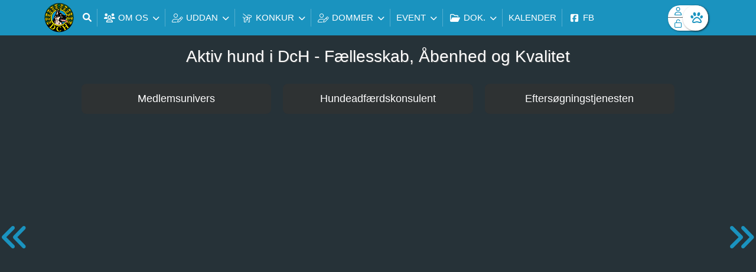

--- FILE ---
content_type: text/html; charset=utf-8
request_url: https://dch-kreds1.dk/default.aspx
body_size: 37555
content:
<!-- ASP.NET -->


<!--  DOCTYPE  -->
<!DOCTYPE html PUBLIC "-//W3C//DTD XHTML 1.0 Transitional//EN" "http://www.w3.org/TR/xhtml1/DTD/xhtml1-transitional.dtd">
<html id="html" xmlns="http://www.w3.org/1999/xhtml">
	<!--  HEAD  -->
	
	
    
    <head>
            <meta http-equiv="Content-Type" content="text/html; charset=iso-8859-1" />
            <meta id="ctl00_ContentPlaceHoldermeta_metaDescription" name="description" content="DcH Kreds1 - Forsiden"></meta>
			<meta id="ctl00_ContentPlaceHoldermeta_pageID"></meta>
            <link href="../cms/ClubDcHKreds1/style.css?v=2.176" rel="stylesheet" type="text/css" />
            <meta id="metaproperty" property="og:image" content=""/>
            <title id="ctl00_ContentPlaceHoldermeta_PageTitle">DcH Kreds1 - Forsiden</title>
   
   <script language="javascript" type="text/javascript">
    var heartBeatTimer;
    
    function HeartBeat(contentPageID)
    {
        var url = "ShowContentPage.aspx?ContentPageID=" + contentPageID + "&HeartBeat=true";
        var currentTime = new Date()
        url +=  "&time=" + currentTime.getTime();
        var request = null;
        if (window.XMLHttpRequest)
        {
            request = new XMLHttpRequest();
            request.open("Get", url, false);
            request.send(null);
        }
        else
        {
            request = new ActiveXObject("Microsoft.XMLHTTP");
            request.open("Get", url, false);
            request.send();
        }
        if (!request)
            alert("Systemfejl ved AJAX send");
    }
</script>  
        
	
	<meta name="viewport" content="width=device-width, initial-scale=1, maximum-scale=1, user-scalable=no">

	<!-- FAVICON -->
	<link rel="shortcut icon" href="/favicon.png" type="image/png">
	<link rel="icon" href="../cms/ClubDcHKreds1/images/favicon.png" type="image/png">

	<!--  LINKS  -->
	<link rel="stylesheet" href="https://maxcdn.bootstrapcdn.com/font-awesome/4.5.0/css/font-awesome.min.css">
	<link rel="preconnect" href="https://fonts.googleapis.com"><link rel="preconnect" href="https://fonts.gstatic.com" crossorigin>
	<link href="https://fonts.googleapis.com/css2?family=Montserrat:ital,wght@0,100;0,300;0,400;0,600;0,800;1,400&display=swap" rel="stylesheet">

<link href="../cms/ClubDcHKreds1/style.css?v=1.10" rel="stylesheet" type="text/css" />

	<!--  TRANSLATIONS  -->
	<script type="text/javascript" charset="UTF-8">
/*
* KLUBMODUL DESIGN VARIABLES
*/
window.km = (window.km != undefined) ? window.km : {};
window.km = {
	translations: {
		months: {
			1: 'januar',
			2: 'februar',
			3: 'marts',
			4: 'april',
			5: 'maj',
			6: 'juni',
			7: 'juli',
			8: 'august',
			9: 'september',
			10: 'oktober',
			11: 'november',
			12: 'december'
		},
		months_short: {
			1: 'jan',
			2: 'feb',
			3: 'mar',
			4: 'apr',
			5: 'maj',
			6: 'jun',
			7: 'jul',
			8: 'aug',
			9: 'sep',
			10: 'okt',
			11: 'nov',
			12: 'dec'
		},
		text: {	
			author: 'Skrevet af',
			login: 'Log ind',
			enrollments: 'Mine tilmeldinger',
			username: 'Brugernavn',
			password: 'Kodeord',
			fblogin: 'Log ind med Facebook',
			readmore: 'Læs mere',
			readless: 'Læs mindre',
			mere: 'Mere',
			fblink: 'Se på Facebook',
			fblikes: 'synes godt om',
			share: 'Del',
			gallery: 'Klik for at se galleri',
		}
	}
};
</script>



	<!--  DEFAULT ASSETS  -->
	<link rel="stylesheet" href="../cms/include/designs/core/css/slick.min.css">
	<script type="text/javascript" src="../cms/include/designs/core/js/jquery.min.js"></script>
	<script type="text/javascript" src="../cms/include/designs/core/js/jquery.fittext.js"></script>
	<script type="text/javascript" src="../cms/include/designs/core/js/slick.min.js"></script>
	<script type="text/javascript" src="../cms/include/designs/core/js/lazy-load.min.js"></script>
	<link rel="stylesheet" href="../cms/css/kmresponsive.css">
	<script src="../cms/js/kmresponsive.js"></script>
	

	<!--  HEAD INCLUDE  -->
	<script type="text/javascript" src="../cms/include/designs/core/js/dchmain.js?v=1.03"></script>
<link rel="stylesheet" href="../cms/include/designs/core/css/dchmain.css?v=1.01">



	</head>
	<!--  BODY  -->
	<body comply="true" id="body">
		<div id="fb-root"></div>
<script async defer crossorigin="anonymous" src="https://connect.facebook.net/da_DK/sdk.js#xfbml=1&version=v19.0" nonce="H7bXlWfj"></script>
		<div id="DcHpop-up"></div>
		
		<!--  LANGUAGE  -->
		<div id="DK">
		<div id="TipBox"></div>

		<!--  FORM START  -->
		<form name="aspnetForm" method="post" action="/default.aspx" onsubmit="javascript:return WebForm_OnSubmit();" onkeypress="javascript:return WebForm_FireDefaultButton(event, 'ctl00_ImgLogin')" id="aspnetForm">
<div>
<input type="hidden" name="__EVENTTARGET" id="__EVENTTARGET" value="" />
<input type="hidden" name="__EVENTARGUMENT" id="__EVENTARGUMENT" value="" />
<input type="hidden" name="__VIEWSTATE" id="__VIEWSTATE" value="AY1R2QBzZXK4OIMzLnMM9wbB6mRQ7WhNVolSkuw1p/W8JUrG3ZFkEC4e9bKhiXpyYB8ytGN8ZuqDSga2Ww2RN1sIOb2YkY38i0F5AghKER08FGI2G5HnkDuxeAcfgunLaUXmH3YFwp8Ye8uvxEH4n0OVV8M2N3CXzWbVkOFNbKlahFhQZEQH2I7klYgw+VzGQUuqqRQ202hJgIRAVklm4xz7EDF/uff0GhZY/4vB4I5RNigrFvynZ1VF4Bfx3QHc5Gl7ugQl/[base64]/tbYYGoS8PsoKCPzluxvaiNQWdz69MVF0CZ4L6hBmZrMIpPZ+3kMEhwK9jit1G3NY6ki8bEBUFFrNOOP1Cz3utmjl+gaTbYdyvPiaPTYH1gBaYZ/KChZ/BYwcB47ZCKOx/YRjYL+8vyX5+tk0cUv1NGKCF2toFAS5qKwuSTh70ey8tJwbiUjtDoOR6QDOT2ez/Xn0LPZxqjmG5x9A0UiCZ4SpP6vPubXJ2xLFwVc0aYks8SfYzkr6whmpzSS9JFolJHISE5PZV10XyQe6nilZPS1P5gwyeIjZAohuch37GGGWzKKgxN58LFxfPia0MvS+TrBHha0yLDOXXpr5nBZyFOJ7TGIeI/wBovZfq3ExNFXEpg63Df2RrF2/ZvleBNKBbgZZvCzle5+qpq2WAyjS/1eles2xi7bKgVf7UR0+feNNIocZxnT2yg3baUE4GbmwgBTDNs9X9h04Mfw3pm9cpmbTdhXdDPxxcjcWWtIrBO6rjfNIknhlkUvJrkhOZMCa2Sqt2ZqonnbwMAAJCrFo0VM15wj2YGfzNQ1M23l2D2Qq4QTGt4i11NgyKRCov//yMFleL8kFttMeydHA4YXrSJ1GUqSnc59tLtVsBJHxO6uFsc3/9vh8LLlZ9i3RkfZBzoegYDvDlK3j61HlvMeeiVBjnAou9BBn8B/7DlZNSACD36SkCfcuH06775kKO7e+o0ZIambdKOu47T+arOutlsBhqU+pEVh0rgJcA3K++WwUaO6vEIOioJ3Kff34e+PLGpUbWXDt3VupQlDqojDAjh14kaGu8ldEd4sOkJdHVh7gp/0301YiZuL+VBdcMtdyovIGwombm171rnXTKpFjLMOXWrNLAfe7ZhueQpBmt3mgaGWPqx76vhyk/bTO+f0yLwb2Giczoz3xowwC1bOaAbU0OMvf3nwhp+j+PZIfuALhFysvM3fmTJ4/G/FYhAo1o/6qC77eHZbAkSppBTe0cqlIfT+hdiSlihV3jHDdNMxzxeLtjcVNwXaxLxuqCWXdWuuZ1PlV9SNzlTzWgzinU/VROI1l3GS7zD716EHd6cbZUfBjPvNogav9uprKROKEX1xgjcwSwQHmx6o2r5ZpCuQtVuXU53FjkXBX3Vou85YDcGHZi53wnH5PVoIV2eLlRodEb9kv8XAqtkMmr4McWgJXdob1ooPUdl+B41UjoJ3lfXqfQS37V2bE3WVF++N8CT3Q7OSeyK1Vx7/wGyuPeFKIF6RbpmLpCnuPgQq5yfZrEOF2ngzh+ofZ1gvShvqBlRvzBfbSCFjcG2BdjSV1j+7NTfpq7Y7DKcUBZt0saHxxcN8V4t4oZf56H7Nlu+k2QSJKZ4DNNJ8iP7xj3GeAo+tcYmgeV8hrmsaCVR3Hb7OV/bsGlIVlKFpls24NO8C2fvNRBvzH7Jdv9MXe1tKfB9BT1HuZzlQKELMwQM3QgcXBWX7YqlcSIehi2hlzTlJY46AZfX8uvO4apfLVubaD+5HR56MUYJ/20GsTIvZyW+KLiD6GSx/6eruY6FUCs9oPi3HKBbDifr1Q+tL3zFzgcXd9uw2VZSCnM6gsTEDJduXImQHqTNUQz5EOW7LM+30p/PhcACaOANUUqlW1C5PqvE2U3oV4lQbBN9Pn/Y8hptRfusIq9X98C5DT7HrFUwNnxNL/n9M3j5xKl9ChlwqoB2CMmgWSNp+Qn0oPY6g5SN3FS7CXq2SNfl0H2fGOvQEh3ibEyTVKDSf2WoWHruEZKZT3/hBIzR4ef7MWgDlV50htbGZlyz5lRNpLTUw7bsz0ia8UUnJ1UfH/2lYmnDg2aXz6LVTtbLWnXxcL8m8GIRt7o70Y1Q+vRWfReJoOwPiYVQ/IMA7W9coUSuQY9drTevfHkf4euwXCZU0xpyAEhaHnO/NtpaeKvXKmjIZJG7aYlj52bxyqvOdBOqDucFRTF1MSRK6IJ2wMLwPY8+Sqcr3NtwoRbfZr2y+KifM6qpfqsS+YP8iv1/F5eJgCxh8+Qqzt1RHzYIQkx3DBBS+FKTthQ+5pUiFgFCUo6X9nRN96k2ORdkmE5NAHHyyQ9jp8lump6D4/14Fceij3LJZHwzuMmDa2fcsOjWe4g8djYPLKHGTGR9u5XF0qMD/qFtNFGjTQxlu+UhJsGYmcv4Ppbkef7JlFtILGBiDWJOwZdaN7fgRjCh0jzOEV9ve5bNBaZtfdUHeSmiWSe2ol3npxioE3ijWGdqhg+waNs7llBhROkDtac2xSUasLF33pjSslIzb5NBMS6zJB96j375Z1L5ptlXCmzEgYKNEpQmh/DbGA1gbk+AVCC+IDsSu8Ea+yHgRH5G5IZQJkprQt2TTYohCpHQoHEC0TP/GXtD4zoCJ1HeVZehUiWV97KW14PCLmxpsaWOsqcvkzxsu83MZiC4BglJipszwzA8sZ1guzuYf4Zi7fym9DoaWE9Hu4KjhvwROwkZgnosUsp74/ufEUYclWeX0zW4u7x6FJKkKG+HhJyQLBpR1iaP0PogOJnH1ndMkZu7stTiUFcNX9NrEAlWJ6lrYAZKfo+0ueAOADlFMBQuaWQS1P3cXkRV85KG541/CKFjC6IRNeEh2vlSzx0w4Ydm5AwylSG7ZbQjLiPX2q0eDx0btsnm+aqRbgYFspS1GC03UxUU4AYUrAIFHgH7rl9UI+T5NDUdK9gOyk28CKQdmDxLYBHCIFk/U84hhbBktW9j1uCT9rFRAhRo+o3u5pxvWs+EThKQA6d8ols00N9jxdEjp/stFEpBIeynDLF6rOftOBnJDQrKa4/P6LLkqNhoXwaHLY33K2Kzkh+O/zTbvh2Oo1sHMQN9BFjs6RFOcWD48lA8ay9qyZFzG5loIjrQkoZUnsXCMMrPusWRF5TywDnSOFNnGQy29gKCW18PhI7WTpMrihGcyljaSueGezHgcaGMQKqe9OavwjEKHd0Pw1w7IlFrkjdC6SRNB+NqFHbNwc7N1Toofn/HwZRKKxQY3nSasv56MYqZ3HA3pQrD7tEcsOg78+0AzRQksQuQzfzkAzS6wK8CbDzUJLeTOGQxBWRV7i1lvF3qJPF62HD06He1yY/88OsIoWXkT3VAJ9BLj60B0BoW9LHQEFEs+/+TfYM+U3lpnyxQIbVGpaAPgENYWnoM7aB92KqEUa9iBJfF1ECIceLtVec41WE1j/YPiF9XbkVXrdY9q+w7e+GVN+oazYpioluRg/kSoXHSvL/[base64]/k98dzFzQU+lGXhXa1ie8Nb5Sg7IroUk4Y5wszXWadmuyKJ0mcSOk1XXnN1Rc/CK8VmSPluN+adABHFoe45M1RhzhjvEwMVDapDR2WScT96xOuGOoeL1x93RfVXyAsVNrjlVkkR7i/XRpEP4M2Ssbust2WC7H1QksgjoJfBs0TgJR+udPwKCOfxa76+hk+tR8tWcmtYzdhiNh7svif/5Gk2P3HC0bEQkOq9/u9qPuymL1/oN7v9igzvjhXZcJK2gMbH/PcVFG1mrLjnzLFZZ2bwkWL7U0BAsRAO5HRscnbNBue6xOq8AIMf8ABngEHpQewsdK+VwF/x4qADmhiKAObcR4HqKMOB3Q5lbPMJf016YLoFsIOgj3zESyLIEezDD3v0e4uqItNNrztGLi2hXXRkdV+sGrS3ouqh11KlHL19pbW7zjEFe0F0zSJchZR+ZJRqCYjiujgj0EpHccPUCVwsiuhH8T7Lo+zRAgrK9pOjpPxS/KajAqMe3BcMp+L1EVKVJOTWwfUTSg4jXbrw9KHmGLXgc59TXdYHxC9HQBTkVLr6Qk94vTjd1WEZgVG3pTwnbmoa11b1g1Hn3c8qoLuQT2uci27jrZE8IYwvd0lRQs5/Tl16Yo3j9xhfL7QU4c3LKW3d7ggfz7jDFULesktl6xZ5DZZaSw5vct1p/[base64]/2KH5QuRMI8Uni5THPvXALIDlO/2qLaRcrvU5MC9B5WQ9rfYW4lVnOauEG+GPtRZtbx7yzp+plz0Y4CAqDxlrfV2bEXOaYGCDlGm90ikkdQEbu4G8pZ9bbH709YxQlDiev4fR9CE5oihe/b91NiGW54fmTaIbdgFZUcAlbsG7qXjku7NFjfQkF8G3/EK4xIRIzvujrFYsk/dHgtniM3jo5QVhWVmRtxzZg1Apb4b+bxTckYAbDQI6PmB5ueUTwz/5aNUBtm1esrcjPNaRyyPFSYCYQx9ii3Z99d2dULJmgv9gpG1HgZSqOd7QJKpxhEySSVUSqHSFnBOz2mpK/iLdtJ168NHOPsSTfqvrMLYy0GILqFRPaGdsIFgwuJVdCF+StqPI0vBVyFJ3Rnd/pCS7lO7FDONsVqs+L3pVpsgxRskHKDUNSZ8Dy3WQgGO7ZRtaSRy5anM2DtztV7yej3FfaczdrP82OKKUuy8VX2U5q7PkLWz+bXejQ0FpO0hfmgpCK2iktNvmJY3g8NvBxeonJqhInAA+yiyKq6fGuQM64XgE6xIdffaLKfb1vGhdaXZDV9OGHMsbu9/bBsjaPRN6eSPazr+WpImr85LQHqg78q5jyJ3AFarBFyrFOaG0tXwGNgN8AOe7IQ4/SMom5+nayzHCLTvna6VrUsiyhwpW4XvEuDK6fCbK8gH0UoA5z9MYXqcYbBA7BpAgziSQqWbjKlJvFuOxIPG4mUaAJUw+HP2XX8wtf1SpqYqtrIYYG95Ht0k7F8mMIsdxzFHeIyO3NqlxsRISqc3eNIgJ5Tc/sMktt18eCKEwyLU9OyXOEAUKwP5qQknkqGjBO6lFDe9RV9Eyp3rIpDnFFldePioBftvkKvWSoCUdPaCeT7AH3vSgxT/WelZ4KLDN2i5Ng7PB9xiUR4Yb3rYt9ayZnjL/1ScQeXJopozyntFPsy53L82ZMYcN5bec0PUMely0UgQj9SsbxWNEKarhauFfPd4iqYfAeJtKICKZrKANVsp+97ouiHn06XyFUDV7wurZ34ofdV3Ad5z9sWy5hgxSno7GcnbgF9ZdCde7/Zt9410UHbvRqho5eL/pbpY4wyS7cIBQvLMSjJvQSwOlgDmCOONF8oRcnpKlNHsHdO5wyKpYg1xWNkWDVU5DOU1wymmiURnQS6DN7CF35KV/sIJ6YI/iMESRlGmIQwbBc6Z+9queWsGeo39i95BbmA4wlRi8/hAFYhLx55aiEWA4B1r2X5BG8Cfa8WUhpbMpfEFyzshoUDEOkgENU59axYHAUNZ2KdgkMYGQbf6gCK2ASeOPVqWAGc16i/4yhJnWF4UdQeqQuDwVhFxzRJfPzkvIeqsMj8ZYbIjveSxfRmpUM1G/C3yARNEi4O3/wfvWlkLzEMQVZDmz8NKkJpGpmC8CxrWLzMiKkzNYJqWnaFg1BD1vunMlWv8xFxR0LSy0GqfDERI1XDZ/6XCuYTGZ3iqM/HvICqRy2+MJuROE5GUzGmS0yWL6TS9c6NoZQijoDejm/iSzT2sKGQXmXH3H3+UjnrKIMakrUmuV/X9FcjPR3HN5x1XRFJtTBi4jnUFCUo2OI4ZoQ3z+InwYZykvfdeW7nzGY/KybUi2DDRqctoeSSOV/LmZK9tIzRlrjSLFPPAdcY7/mZTtXVMMSt93adPIxyt4PHH3ANpbkoPqMiNz8e/aKjDC/dtAq2ZPGgKKe8296YyUVbQtbjOePzKz5UIJyFokSvKyhV/icynHXl5FZZCQgvKN18ATLMEkgGWmOZte9BgKOK+SX91PNl6OEGxdK7X6LUldSvmaBg5l0tS3GlOnf/9Pka1yxX7GHeXxwli4rmxgKgsJR+Wb5R/1mmozVw25UUjwX92GlG3jxG1pMJqIztVrX/WhZ9JvQXAwvfZzlrSVJYFcpO3cMfNLH/rdTqExAaPxNpst0asEDMDO0ZM2Mb1UUn2w0XxllDL2mHPHA8rflSd/9WbPaSic5Qftp0U9YxHH6miBhVu1a5cLQAidNlI+3ILbfwZgE4hirjZ2LTU/aLRCInoq/[base64]/tN8X4N9qEvfopu1cY0qnPRkEE8ilmJRxb2RUDSAmLJP1u/xXt5rVe7zudbXOtVW8kBj+Hu0a+r7pTp7gU5H538/UwaP4bA4tIiOcX6AIW3zVtOumevXB4M1njbRbfjBI0Ga+YvmQindn2XdwWQ0Bm/3evQr0/4ryPag1KeSn+mztB5KkDlDOjYEUO4hS6qD2w8D8/nuDJzSUF0cYOrBDuFCvz6DliIoI6Kx8P72YcpyoKiee/UMCBb4MztbRo/fnLMXkQZ3Y6RgK6HpxwePHLRGlF1pZVW0S/OVCFk4ozKqWn7tgVuC/AQlnRcvQV1lLTIsiC1lYBMsrYK7ItuEypjri3FY6pXkYnvIi0sMRQUEt7iZEjIzdze+0fxvGHRIrqnpq2zRYZwYt6BK8fmqhMUep18xzrhakF+ulpwjKz/ghjgcV8VPbytMCDyAvE6oHzWUDoILPxpJpKM1ZWkC47qs0zZS4VK3tPZKfNrPyW28qHPEki+QAC+/8v2Ib99elocjG9Y8IUSunvaRTeCrfEPOp0QDUoPyW4iKq7SE/8VOpsgE9yaz7uq5WauD5Bp9zRLu08Vaiuv1rQ2ZkK8NCNY4KkdlRBzv+dFn/NXLqrLRrfi1VvRKnc4ELXsCC5lCJ27btj0kKoVi5li3lEaUq3RqvPrXngUK93DeQ4x8x911xRAfMxuUkwef+5gpeCf5MCwjJvbgmG9A/T+SgJ8ia/xGogmAfGGR+6p6inmFNXdiYiSi8LLhD7mKL1C6VRXVQWNBqhQJSggCDDqTleddGahFb4/2WoI36oUz4e1+fFByZ/Vz8sCBvVIto7tkdkOUtqwngvxJySfH+gzs/3szhwuNjKYrbH76TT4Pe9YcQR0qHr2nGoN3M/jj7pO6pkyBbKUnJpmot0tfBwLTREsUjoGPIesr101e3MeYg5WYHA/R655osxkEHfQCOTUdGW/S7ujdYXbQV1xRXVFm4OzTQlUnZ8kaQO0J+tIN2kIM4FA9LEq+4iRW46R3UiXRAQid3sWBBDd+BTE1c0cDl0mqpaDBiOG+t6ZrWuqgPrseJx/6fR1hnSUF2KdgoLgliAhS7oGhkFjEdjoeYiwkRUB3pt9INDt1hk2moBn4uuObyzdFQwG2QdEww72Lct5DL9LDTUMVeEEPBb02EecNkuJ5U84E8DlBv822QWDzojcq/WR4rfbSbtnGs1w0ZKMgzasIAro/ySffGG0bU9EtVnqZBk9suJ6jJf/RR9YyQgDGfyUECqpwgCHVqZfo/cqj18cOtNZhfgPtZd5MBQULwfn5pmiWepWg0Jp4S2Lkctux1FOs4+rcvNIiR4PiQQwt33u8dLLEi/wcoNPEOC5Ki1chOuNbl8Be5i6O11bPyQxDy5/sNuPpWoMeIEavZGVubezvB2aKZQ5UdhF86NOqdOeN03f/BX+1Q4Z2nvaY2pCs/FMhn+7MXJsepJNVNtKPmW3IybpQZI7A1ln0ITnmyhGBkMVdUfH6pH/cU9YEpyDh0cTDtteayfl/qYYrzErzlive+TXZ4P7nKYftKGxWax3ZNsWzWXti1xPmvRl6/Si7jRVgQGEzgck7l6At7kdlGzvzCCq1NpHDu1CHzRKQqTdkYCpkthjZZssoIuyTMzelOGuJlU63K21wBvM5+nlQr1bdXvlhVQw8c2VjlgANYHfscfcO1N+84ZsRV1xrSJzguSAY0asMfCi/aYt4rBw5i8SqHj0FBn6B4xPRCKNtBdsFHcIKDyNbSdEdBwnq/EDy3GYJw06W7HR5uyVqh5gKN4hQh56ngaAIu6BwZNPoTCP8oFo+RcqxFOOI8pOtOeMWtWqT5dAZuPVGuyZ5yO51r5AAKQz/aQXxPzfiLXzvqXS4xQgQLabRvSvbvNAoHv5jAhQO/TQJ67AEl2I+TMtelPFxX5OUbciRF3q4mF7/VY+e1BB31Df88vTTCM7oHy8NfKZd4RrJxgs5l56K3Vv8dTO+OzTn45pSEWmafwZKDrKCOEst1/2tgoiB33CdizdB4CBZoPGpvXdBTwui0Uy6b8cWW6b6V+XRKMZrJtS4JNpw2FtLwJ6xTT5BZb4yIrwE1QNR2RL/8veeAX069igKadVoKhePdBk4/zdoxRZLLeWRGTONESAsD5o1Uh4jgRb4786L6qqEyIIVwCiz9jFqaCqoVQD4uJ0mqTPJhZik4LDSveJqSNUIdg3szrQ6d3XEdTgojP6+lQ6/CRi4F8d9V4GrQ+zo6Z6+6UwQNjrLSFarcpCWN/TsDz7GOZ+lRdaT7R/En6FoMsdYF+hUydjdOUue7rrT9MXyJZgHfmJJ28nmL4crxFWhBHBsnGUlJyU8OCcQionPcXhF4Nnvpt3TsfeNQe5gcXG8M4kYXPbsNywDICNtCUa3rmr9hw/ITUlnp1FbiRc3lVrnNRVPvy6QUU8NsWuONLF1cmmOUQ0eLaX5dJHqvXWNq/X3U3rmIaVVfjLBT7pXf9BgZw7E2eeDnal/r79ntlqUUTIRPC7Zn8C/rDhgK2rlIffSdh8FAP10daDHiLoq6NAT0HCirGd45BXL9+Sz/XrHnxMjDJtGiesQ2JTExgStRW6b47yyGzr7pLrbjGXkDHYNPmWzlE7BVAn4evtzyg4iFkwH8IQV+PZYWt3Dt9t70B6uDB+Bxki8BV++xWyec64NKmld5VbSV3LHKid7u/zHhlhkwKUAXFrhsmDyyCbCDR9ipE3Zui4G4Rrmq3r98wmftUa0CsGf1n4dGALJJ+OYLdvvW/rV0EvqHZuVmJxdaOgFT/qdVU7QdR1S9bqexjFxeLz3kZHvhuz8IgzgeKPjPoO4Q6XvWpESrOCW5v6/M0fxmIsNDLgmVMmd5KQagv7imlhD4/ZSQlgshDj5cn1zBZmWbaccfHgTXaUO3KaHEuxHWd2Qvu6EJgtep9pA5wZyeYh0NqaTXSjxz9n7xIdASjyLAeVLfjhQClQoYdSNYsLa4y0GxMWTPsAEhG1byvM/Qkd8OGCdWAVg30SmlBLwkUAEGwc+WIfliRgRousz2vT5xRKncpiw7t9mCzLE0KZF6d9gY1bP4GOOutuEH/B7VEH9s0aFhe5nWxO4r+HW30QIp87JKocnpIyxBDmnaseR1Do354f17PenVo/vqTfT1U+CV/x14Xqc4nK4sEUWMVRelGqnV5v8vS+9s+RR2vqqjY9QU88dq0+3S0wFVDnR9PYnsJv4q5cV/8uSxrdsYWDhOCZSq8migPmCFuKJruKBZRi+cIPyIyCI/9lUG2WSe8F5smQ2ATL3JqPOwypGDY4ole8xr/FSPjPmnLcM90PdEws3XycFryi1cxsdWUpE1YPynsYuWigoLzXqleTjDj+skOyxEAjFsIt1cSg9nFjTYnhvYOrO8vOoK5z/yzHmK+n+mG0yoK3v76i90pcXFUpAlIH13+usZv6xuy/QOscBkdvPWt3rox6Jb8xFu5M4HK1tFtmHjbUqXz5anoYQ6+5+U9YRdQatmwgsVsTESCwuje+sNZDM3MWpauldrqS0+YMVCjZ2wR/y6BLRkEktPTstuWL1b3qnRicW8UGPkyaXe1Ouq7m/ZsHBNuvEobFq6fwOOt31IDogQqPEpIv6QJII3XvKGAnOshCqGnXWMIhwWn0Uu+X1/iU4pal8fTpX/[base64]/1ES8NATlwnzNwcoEFObhNcdCCyX/l0Mxpoe4ZZXOIIgwQDqhApcvC4TSPs5iJLy2LAHqvJtSwWLC32kwOsbCr9EhklAz/C0wQqpavzXeaps8fyMaZVc2S23OvDDKUWTHu3MIbUa1lvXYjCbW9mpn6Yi+leYl0oufwzvu7mmMBd6sNEqy+cmcyPco428lZvfG+GtjE0jrzKJ+Dbh0uOrkvJvw4++bxFxYRosmFTT64BQDYU7JvpdfvwaC2SRZ5tEMab21rqxma+Z/J4k6i79M7vPAk0RL2tw7xlc9stDcEdmpkEbW0Yj41y5ROuXf9UOI24k+qvcuapul5gHsko4Uu8g5J29xGtUkYn4qoqaxImxEfcIfD65Qs/mXdYjeIV4UVgTOhlMXVAaVnbpP8L6Di/g5mydQTq3kft0nGttGtSzSB1ipHPkHml4unrR3zTmaxSRI0YxKa54wfQjNDagnzuZB7OiovQcMqWr8YwhLggZMUFwfC7TOo7AHJ2et+DuvaatMZAdBiw0GTOHl9aP9VYr/M8bvoFEPeiUL+Q8yEBEbR9Gg+NFg1CIQ2ahiI3tJuhHS6ERJqJlOvFHQP/yduH4IlK6C7sSHY2wZq1xGOzQZFjmmzFArKGX4ia199W64iSXzVXzQDCHwCpz9CRtl/CKJN0xTvRbhgcFJSih9dGr6ElfcrGTkHm7FPEQSrutATrcGNRTMvGDJzITQF/eyamLQnDKZLrojmI+wCUrEJQut2tokjY89XJUUR6ZBRM2RidHqT3nhxXGSgwI2zK5HuouV482uR9SblIyWDw03w8X/BJTJ7tojB63BUIYwFkuQDN12jFInkCN5JOWkL8vDHt16fPK34aTLFL8G8JsYyuidq7bDQ1blepnP+eBBgHx5gae1BieFmMoKbKoNOUc5huYvuRlVozJYGlqbUnGuijyodGB7R8vHfy2nWd/5PilX5W5j78MKdCUTD2mQ/PISOuT89TXPZavN6yXyHqxl/PstrD5VeF+rvAZVliNSJfdsN/j99PqNeocAfIeXCbjV3PcYnYUiCaPtYM9WCHfVXadU6Zhi7S47C3oPTHZrSC5nrXi1idkEIOrrbuUIDyc9G01GwTT+46mDRMIjbaD3+3FgaoqJkEtWH93w2heuWgb+uR69T+ehEnKF5FH0PVrRRQRK0MEuGA2O5G/CXd9MYZJ9KcEfR96vsEtN1fRDnUU9Iru9p0oh3s/DRmbQ6aZtEuwRXoWr1G87Oskr+AzmUXsugxtYNdH0ix5JFPfqGBQBTq93ouHDOSqz+6dLOh4WaBGEHvz8ahQImZZCeUTKiZ0ieEnVnY9VUMnFDGFhTotgYC7HWcJ1O6eHipvzNKWmHbYWjlEP6zZt/3XuxQhdNX0jV/DLUKJ8BfymK+NlKu+Q42Ozjp4pLdHva4dWDHrmlvcDbFwp/6H8f1cxUKFT0SB1VJVbe7uYb+I0tkPlWP1gz0RfZAYETszGfY8r/[base64]/lnvl+3JQRQF/VdJYEDuvcWeS2K485B+3LyzDe+3QeBEA0tpgHtUXlMklBpev2Mjv/nEXitHCsFnfir3WCrUlapThm8rQSEGPmaCkQLTV/dlJ1lgoMR1wssY4WBrgKV7goIRtZU25oWn88daDTW6n3ls7/gN/AYnA9g7qRqxa/[base64]/bfMjhnR1MKqqisM4fM9kd4qzkv6L8MRfGY9d1G7zfPIo3GFCLAGNAW82fqLlhBtEJI5aRInqAeZ9HxtUw2zrxLPr4GssAyaQhNaZagIVTlf0pEVa6Pj/xwxHRGGgcH0IBCvVYQQg5UtDVPYKToUMGCyZVulPHGzwuFDAZm5U1JihXjJoExKqhHGW1FakJGf6G3rky3glMfDlzDbkBaolEqSJUn+osCq3WPFF0QYa2MNZl0H4J9rv2RuGOL6Wcdt6pun0zAGwAqLUNWYw3qnbqWOOSO265o11m/FBY4z9GMbLtaWufckAmQszDrtbKFKUuSxG+NnJltN+DhQdeskdCMV63QQ2YmZny3vP9HIASRPz/JsHvVraM4HpPeYDSk+FjDduWvKN8kQ6MiF4GRdz8m8EXP39691EASin05XUQlR4AlKrrrmJzZbgK2rsLuio0rVPjjnfxqqfp+5Mj0FFH03/g+UWQ7ByApVMkgEBg84zoZt0YBqCSvkDPmh15cpHC1MZy5pCKRXbDbXvk/Cht3IyPZp1NyZ9ZUcXiok03C6pKt+pP/HCTtMEyUsE5oiAu17UnIuHUWELqogwDUgcUdnNt2u1RrTge6zkt6F+ARD5mmopUWhaordi7Bx5kn8m7CIpzv094soUhEKuSraXwCVDkn6ZjtpYwjg2BGE45XfGCZbiPfv5Wfp+Lm5EWgecKSz9hgy05/fY+2FRiK+iR4dq8zupIGUVcPMKMSX8q0+sJdVi8cFD2659Art8BhEFkWqvnoYCX66biiFyIEIB+Y8VfBeZX9OhPlFQB8zbftGQ657epfaLO050LgcIFplAAMMbdguRE4Xcp2CL5wTPEFSJOTrfV7c13qO9ADlBWhBn1/LeRcXyf7COJOz22DsYSE3rgPoGirjEfelBb/Ok2emxpDqPoCqapmIZNIAvpeWeeCiBAzFQsDa8Fzf4CfT3Dx7RBrAbh/BaLmicAjf89F7/tc+iYMI4c0fxgf/UXLKYQKD8GVWZfibhG/rJsFdbcAR5ftH1116mDl9J92hXRAmIgfcW+uonqUW6ZHPZiB/cunPWMz3MeyOjcQvXYBCUd34tCIFZjnUsfbGslQlLZQe+lYtvTplneKzQ/XrRqyYCvx6YIcgI+XV+8qyYI+x9YsCPEuK6OrWHq5hXERII7nyk/Updv/JLKxdSUOa0pYAx3q2q1Gcm9BS+DwhH2OcZfzrXq4WcmmPLvS7TkylC368GDSpRc/huImf8TKXOAWzk/qQZN5iFsWQ1HmyTuvKu52N5j3seYviJtP2pEBZpAmDYORdPDIQ2hMA9L4CDqfbjeeVNP+31TzikzCrCCltZmb+6HMz0CJRc369kM1FcjTBPP1heOeF0ZEEmrO2XkeLoZkvVakJMzRyuzGBf2snZg9MZ0zVMpS/8ng/BeNAdxk2xEq2O7df9wB0xhzRT73DmtaVKa9OpUXaF7bxW6e10S6TWkyiovjMD3Hidl2FErUYquUhOLyOnLqltEjbAhVRfH7dQMbcAb/S/9PhRhlyg315XzUH5BS/UIlXbhmKCG83qy9YNuRwszySahQeQX1yJLPEoJQFo7+C5wuvUwHm3sfKbgN/gFYNai/KFsWVP34fMAJRshaCfj4maBPYu1VWsgwW/s9K5QrmhdaZ9nkSsRoMNUuw18dVSpX/x2z9036QKCrQUP9rTyLzNX2IBtmNviTuCNjEFq8hQqZquBRVR/As+mumUgeI67huZvWeBsJO1elL9zsVI+LJktW3PbI22ujtopdW0b2chjLCrHtazmaM3WfWm8z2H/viyL4ppI3T4SsWOhkW9L29PiuvDHDubtsqvtJrfNuzfNyP30wnBrtEX81uAWMI/9k0NiCZ7cIqSRLG+vXAmlchKaV4SZChFXJjj0jwP6ZS87l5pYB+29pV0CDKs8zVfYhOf11xaG8/Irn+YpfjJVVct3ToJHStwZoTzrTSFsf/+aXegjpIHHssbH4sUwsZoi0YrZ60hym7FZfLyZWHQ1aVXy79wjDGRLHGLkZIDOErPctY67b+07xstDRwLNOfa1tR7b5+JhneX0WUua1MDQSH22MXw8e3VQdYt9N44baTcTSiSYEniLRjW0cFfkEb3QxaS2DANaRG9Bo7W722k1iFEoJ7po/fVBeSHO81C15xhWSa/h57Tn+/tBkEc2fwGjSWirKHn7BEeGhCXeDFT1stnWTkICcPSL+PZLnLlLg2TVim1CeTjqliB+gAp4E6/RRlZdhafckAp0ZE0GeHrCDWCRiIZ4hqHHFUw12zz+4rZT3r/LASIucWJzC7lURdAKO8SZM3h/HlKT8bVtC6mxvR96yxcGU8T+xvW8i21g0aIJpadztF04jtilwYvBCXNvIqAu05gcFLp7ABHAItBQsq7W8rkr3wKQKDz1FvjKUIoy6S24IM3H5zgbfpL5pjBKsIWqoHcH/[base64]/Tv4pOQwz3EOCtnS9cQNRLdLSUVoKKy++kIq+0nuBd0GSglq3CqhKbWziVy//Y3WcLMnWacyDdLEGtw830nBgFY8S1+SCC4/SGTLwxJVRnVvWqgnuTw/JsA61FPH+RrVkJw2b8v17nHKVHMjuiQfebfKM72yFUHx+mgrykWIqpnjObn3fSXQrh034V0m3xFNoB4ZRNt1Wk4AmIsZQy1ZVfZdEbUla5XPMQPfClheLF/xQW6AeNOBhRaHoeqm+HMWMsishnMIkp4Ihx418DRYB3+kwb8VSp4z6fgH+F1suF88x+Od9uDW+np8911efle22PBFyn22vGUOgyA5Uvx9ii4uvkNzeqrNYuWhxy6S22f3PalLE8rRfXCzW/1glPbXsDjENHqqjr92R/fFg18qa6VGCvmU/l86GXg7IIDDXYs9Kc8nVEz/YmokUKT/OQtQsYq9N3c+hNJNK35pU4auTGFw2gVa+YUIROF0veT/tNTJoZn2W/xAKG30dqlV8fVhmZcQnv0VbEAk70gulmzCCaTXfhCuJD2/v8ZchSOGAFdX3QZ6xkD6+NBjwWYNQzJPSEoNiqJWVKskgCMrX3fMCmJbzFA8haTowaVrK9AUKu49VqIXN85B7ieDMQH+ne2ttr8GjxCyzyNlokFrNyHKYQtpZn2pbfaSKAiUGoXKoIweW+c/GLGMe6ADlBtArclbAOBBaA203thuW3JeppvQvn92k01XbG2mAXjPrKrv62Zg2vu1lzWcnyHhLvLljeZWyWwcbRWz46J7jAQY4+aJvfD/RMGbMuUvT/zgpFDwtpzLc9RFsTj6dNcxUOhaAE7tw6eMwah9aUbFF3BrWd/uLcg9n6Ont2DkBrVP8WxroGSL/it6Iw4j/IjsV4/nf0O5g2LzOoi4ouOq4D+19pYuRhbMIIU2ufmf3MZm2dB++3qvvUgFWkN2PP9lujQFGJlIVIYa7gYi02n5IPsGs6T/Q9/k/h1gAL/0vRUgmhqLaSyHAt4M6R0NkRmuBbiOftDe4bfh9EClihxG56zg5h5fW+Kvs3fukg4HxovS8RIcEbeCGpuS8pSfUWQQWVXk7eACA5tm7OiH4Y5uYksL8f9sG3Esrh8NagzvrcW/2PQ0Tj7VQSO3Irh6Jv+Ru5Q6rKyA/Rrf4CvrUYLFCLneR4KvjMWo0aHQrYoRgUrLydlaqLCDz0pUG01/sNNQXrs58iAagMbQ/n5sdbgKyVfjDLxTfATm1M465taAwubQYDx1t2IV/iIeYiwJafjskMqq7S2EDsKjJXBHEBz2HcIsXuLHvYf+S9IK57Ke0fCSb3YmFyWr/1YyIRIhLGMB7CzgqZYJJipNuRemRdAoK7XoTHGI28BFR0ayuC1pqpToOhV7c9Ns4PXuO/OGqr1dJg1V2+vBr0hORbjA6lbv9kvrCbL/XBAZ02lLcW/hAigIaP9wW2VEO1amkts5ZI3v3T7MlbukpSYvJ+WDW/rie46I4xlaS6LLdRPmqWOC9jZrNEYFhq3dommjwtamGrV+0aNxkZwIrEvT5FMmpG1BZVUXGP0tE0B+w4eUyPtePmEn6t9LidmzMUB6PEytV0+RRDRHJxTttFsbDeCEWp67a12VfcFOEkdQzzgHnPcvN5L0fH351593s/5XY4pZjwlqtRE6X8CCwDKbLrkjNBoZxv3h33DmMA/pF+hIYQb3+tRiibLfAb+8/v9D6qsDfOxtiKKspP1Egwn5idBxddnLHqlFM2+Jm78+fh53sK5IibrtoI+IwZyRNzaS1APetqkAg34mfuwwV//wKv2jl15DGvGqVLSRfo3x1stZCsiiOxwmHrjVCR5sw8XAkTAT0mJJni4426k9XYzPDQv1oSub/nw8+jTzexgcU/kvPkM2ExBhHtvnRYWexI1cKNxc+ydfN/qGP5yVPSMowVgYi2vrkqwIA5/CSlBnqqAOfvFuJOFFC8WEd4kT57I9R1xBxJuT4Ir57JVt3w5rhNwdLDQuz/6Ct+VQPAgtKB9vGrduolZnYSmBS7wHgjxhRAWe6qW9suNfxwMcVB1K75KQRhos9r81EiYI0v4Xru568PdR/03PPQpkGsiTYry3NE+m9JmsHs=" />
</div>

<script type="text/javascript">
//<![CDATA[
var theForm = document.forms['aspnetForm'];
if (!theForm) {
    theForm = document.aspnetForm;
}
function __doPostBack(eventTarget, eventArgument) {
    if (!theForm.onsubmit || (theForm.onsubmit() != false)) {
        theForm.__EVENTTARGET.value = eventTarget;
        theForm.__EVENTARGUMENT.value = eventArgument;
        theForm.submit();
    }
}
//]]>
</script>


<script src="/WebResource.axd?d=pynGkmcFUV13He1Qd6_TZPm2M114IwNzF0HCzKAx7-LwuF_7we9xzb9nJSz8w4Jl9qPJmIVyTWanGOh1ZCvkmw2&amp;t=638901608248157332" type="text/javascript"></script>

<script language='javascript' type='text/javascript' src='js/totop.js?v=1.12'></script><link href='css/design.css?v=1.13' rel='stylesheet' type='text/css' /><link href='../assets/fa/css/all.min.css?v=1.01' rel='stylesheet' type='text/css' /><script language='javascript' type='text/javascript' src='season_fun/season_controls.js?v=1.02'></script>
<script src="/WebResource.axd?d=fqV81KWLWhVg-lLAb4IT6-vC5rWlN5XVgbXxhtGJeSGGheYSml97ZrwdVD-lS2xxooJiJExAnjPlJh2WchwBFYELrF8qT_8E6APJi0E90pQ1&amp;t=638901608248157332" type="text/javascript"></script>
<script src="/WebResource.axd?d=x2nkrMJGXkMELz33nwnakFXogdHq6qRpkInbP1eW1vOtUiz6q5q_7q05iZvpovx6LUl_k9iR4xMr9ct6pGJZmfU7Ri8XmA5_waAHFIrahY41&amp;t=638901608248157332" type="text/javascript"></script>
<script src="/WebResource.axd?d=JoBkLzP19aTuxbWOhHobYuhQg-77IZVFhI8eTU7HCmLIm1QdRR3n3VMzG7i-VpCirgnzgh6cUQf5p9-7Q0i7wg2&amp;t=638901608248157332" type="text/javascript"></script>
<script type="text/javascript">
//<![CDATA[
function WebForm_OnSubmit() {
if (typeof(ValidatorOnSubmit) == "function" && ValidatorOnSubmit() == false) return false;
return true;
}
//]]>
</script>

<div>

	<input type="hidden" name="__VIEWSTATEGENERATOR" id="__VIEWSTATEGENERATOR" value="B92176B9" />
	<input type="hidden" name="__EVENTVALIDATION" id="__EVENTVALIDATION" value="sgVwWxJ4dj6x40LM16SKCm6Q7ixOvoYA/Ha6378yV9lATspuCcypJT/OiT3sohbCT2uMky8IQ3cd0h74O2vsPSWVrDtHHM7kl7N4jqmGh7qEjUQOG5kEut0z3ifPFmtsz+QjAu4E5vP7XBE9scFvMJ7y7eVBtxGxcXKKjMszrLKiFpj3Btoho9EQchLF4SHCVtzhZZyeMsgawfx+DGfXrd6Wb/mEvB3kyZFNngNO4rseAvgynWGBZH8OPsVEMUOIeDdEzzWBUDku9ePQamJW3oTgFgjlhoa8jnbaUfaUXrQnsqSqw8qhC1QGVHC9bObz2qHjWCNPubHgCCucYsHtVTq9p66wGA/QjiW5E30CXco/lAeAD9rlITgLG5IiQXHVLJGieUjG9zLk300HWs6qQA==" />
</div>
			<input type="hidden" name="ctl00$hdnKlubBackgroundColor" id="hdnKlubBackgroundColor" value="#1a93bf" />
			
			<div id="screen-wrap">
				<div style="display:none;" id="lang_control">DK</div>

				<!--  TOPMENU START  -->
				<div id="menuBar" class="km-bg-blue">
					<div class="container">
						<div id="menu-mobile" class="km-bg-blue">
						<div id="mobileLogo" class="hidden-lg hidden-md hidden-sm">
							<span id="menuHeaderClubName"></span>
						</div>
							<div id="nav-icon3">
								<span></span>
								<span></span>
								<span></span>
								<span></span>
							</div>
						</div>
						<div id="topmenu">
							<div id="topmenu-responsive" class="km-bg-blue">
								<ul id="menu">
									<a href="default.aspx" class="home_link_responsive undefined" role="menuitem" style="position: relative;"><img src="../cms/include/designs/core/images/dchlogo.png"></a>
									
<script>

    $(window).load(function () {
        if (window.fancy != undefined && window.fancy == true) {
            $('head').append("<scr" + "ipt type=\"text/javascript\" src=\"js/fancy.menu.js\"></scr" + "ipt>");
            $('head').append("<link href='css/fancy.menu.css' rel='stylesheet' />");
        }
        var isiPad = navigator.userAgent.toLowerCase().indexOf("ipad");
        if (isiPad > -1) {
            $('#menu a.popout').attr("href", "#");
            $('#menu a.popout').removeAttr("onclick");
        }
    });
</script>
<link href="css/TopMenu.css?v=1.03" rel="stylesheet" />
<a href="#menu_SkipLink"><img alt="Skip Navigation Links" src="/WebResource.axd?d=rKN1opQVoh180LaGjXZZkIvm49U3Oqo5wFPwD1-FxyDjQ6BOeRV-O86Ij6wE2NH-vcncG6K9-VDCJKh7ugn3QQ2&amp;t=638901608248157332" width="0" height="0" style="border-width:0px;" /></a><div class="topmn" id="menu">
	<ul class="level1">
		<li><a class="level1 menu" href="/cms/searchbutton.aspx"><span class='hasIcon'><i class='far fa-search'></i></span><span>Søg</span></a></li><li><a class="popout level1 menu" href="#" onclick="__doPostBack(&#39;ctl00$topMenuSelection$menu&#39;,&#39;7&#39;)"><span class='hasIcon'><i class='far fa-users'></i></span><span>Om os</span></a><ul class="level2">
			<li><a class="popout level2 menu" href="#" onclick="__doPostBack(&#39;ctl00$topMenuSelection$menu&#39;,&#39;7\\8&#39;)"><span class='hasIcon'><i class='far fa-users'></i></span><span>Bestyrelsen/Udvalg</span></a><ul class="level3">
				<li><a class="level3 menu" href="/cms/visbestyrsmall.aspx"><span class='hasIcon'><i class='fa-solid fa-baby'></i></span><span>Kredsbestyrelse</span></a></li><li><a class="level3 menu" href="/ordensudvalg"><span class='hasIcon'><i class='fal fa-user-edit'></i></span><span>Ordensudvalg</span></a></li><li><a class="level3 menu" href="/initiativfonden"><span class='hasIcon'><i class='fal fa-money-bill-alt'></i></span><span>Initiativfonden</span></a></li>
			</ul></li><li><a class="level2 menu" href="/referater"><span class='hasIcon'><i class='fa-regular fa-book-reader'></i></span><span>Referater</span></a></li><li><a class="level2 menu" href="https://dch-kreds1.dk/cms/ClubDcHKreds1/ClubImages/31Oversigtlokalform%c3%a6ndogkasserer.pdf" target="_blank"><span class='hasIcon'><i class='fal fa-user-plus'></i></span><span>Formænd og kasserer i Kreds 1</span></a></li><li><a class="level2 menu" href="https://dch-danmark.dk/cms/ShowContentPage.aspx?ContentPageID=41" target="_blank"><span class='hasIcon'><i class='fal fa-eye'></i></span><span>Danmarkskort</span></a></li><li><a class="level2 menu" href="https://dch-danmark.dk/cms/ShowContentPage.aspx?ContentPageID=39" target="_blank"><span class='hasIcon'><i class='fal fa-eye'></i></span><span>Klubber i DcH Kreds 1</span></a></li><li><a class="level2 menu" href="https://dch-danmark.dk/traeningstilbud-i-dch-danmark" target="_blank"><span class='hasIcon'><i class='fa-light fa-eye'></i></span><span>Træningstilbud i DcH</span></a></li><li><a class="level2 menu" href="/cms/ClubDcHKreds1/ClubImages/Kreds\Kredsbestyrelsen\Vedt%c3%a6gteriKreds1.pdf" target="_blank"><span class='hasIcon'><i class='fa-solid fa-book-reader'></i></span><span>Vedtægter</span></a></li><li><a class="level2 menu" href="/privatlivspolitik-i-kreds-1"><span class='hasIcon'><i class='far fa-file-word'></i></span><span>Privatlivspolitik</span></a></li><li><a class="level2 menu" href="/dch-kreds1--forsiden"><span class='hasIcon'><i class='far fa-handshake'></i></span><span>Betingelser</span></a></li>
		</ul></li><li><a class="popout level1 menu" href="#" onclick="__doPostBack(&#39;ctl00$topMenuSelection$menu&#39;,&#39;20&#39;)"><span class='hasIcon'><i class='fa-light fa-user-edit'></i></span><span>Uddan</span></a><ul class="level2">
			<li><a class="level2 menu" href="https://dch-kreds1.dk/cms/ClubDcHKreds1/ClubImages/Kreds/UU/41Uddannelsesudvalget.pdf" target="_blank"><span class='hasIcon'><i class='far fa-users'></i></span><span>Uddannelsesudvalget</span></a></li><li><a class="level2 menu" href="https://dch-kreds1.dk/cms/ClubDcHKreds1/ClubImages/Aktivekredsinstrukt%C3%B8rliste2025.pdf" target="_blank"><span class='hasIcon'><i class='far fa-users'></i></span><span>Kredsinstruktører</span></a></li><li><a class="level2 menu" href="/instruktoer-grunduddannelse-igu"><span class='hasIcon'><i class='far fa-users'></i></span><span>Grundinstruktøruddannelse (IGU</span></a></li><li><a class="level2 menu" href="/instruktoer-grunduddannelse-igu"><span class='hasIcon'><i class='fa-light fa-calendar-alt'></i></span><span>Kalender for IGU</span></a></li><li><a class="level2 menu" href="/evaluering-af-instruktoergrunduddannelsen-for-deltagere"><span class='hasIcon'><i class='fa-light fa-eye'></i></span><span>Evaluering af IGU for deltager</span></a></li>
		</ul></li><li><a class="popout level1 menu" href="#" onclick="__doPostBack(&#39;ctl00$topMenuSelection$menu&#39;,&#39;70&#39;)"><span class='hasIcon'><i class='fa-light fa-dog-leashed'></i></span><span>Konkur</span></a><ul class="level2">
			<li><a class="level2 menu" href="/cms/ClubDcHKreds1/ClubImages/" target="_blank"><span class='hasIcon'><i class='fal fa-users'></i></span><span>Sporlæggercentralen</span></a></li><li><a class="level2 menu" href="/kredspoint"><span class='hasIcon'><i class='fal fa-file-excel'></i></span><span>Kredspoint</span></a></li><li><a class="level2 menu" href="/konkurrencekalender"><span class='hasIcon'><i class='fal fa-dog-leashed'></i></span><span>Konkurrencekalender</span></a></li><li><a class="level2 menu" href="/dch-konkurrenceprogrammer"><span class='hasIcon'><i class='fa-regular fa-bone'></i></span><span>DcH programmer</span></a></li>
		</ul></li><li><a class="popout level1 menu" href="#" onclick="__doPostBack(&#39;ctl00$topMenuSelection$menu&#39;,&#39;48&#39;)"><span class='hasIcon'><i class='fa-light fa-user-edit'></i></span><span>Dommer</span></a><ul class="level2">
			<li><a class="level2 menu" href="https://dch-kreds1.dk/cms/ClubDcHKreds1/ClubImages//Kreds/Dommer/Side51Programudvalget.pdf" target="_blank"><span class='hasIcon'><i class='far fa-users'></i></span><span>Programudvalget</span></a></li><li><a class="level2 menu" href="https://dch-danmark.dk/dommere--dchprogrammet" target="_blank"><span class='hasIcon'><i class='fa-light fa-female'></i></span><span>DcH dommer</span></a></li><li><a class="level2 menu" href="https://dch-danmark.dk/dommere--nose-work" target="_blank"><span class='hasIcon'><i class='fa-light fa-female'></i></span><span>Nosework dommer</span></a></li><li><a class="level2 menu" href="https://dch-danmark.dk/dommere--agility" target="_blank"><span class='hasIcon'><i class='fa-light fa-female'></i></span><span>Agility dommer</span></a></li><li><a class="level2 menu" href="https://dch-danmark.dk/dommere--rally" target="_blank"><span class='hasIcon'><i class='fa-light fa-female'></i></span><span>Rally dommer</span></a></li><li><a class="level2 menu" href="https://dch-danmark.dk/dommere--brugshunde" target="_blank"><span class='hasIcon'><i class='fa-light fa-female'></i></span><span>IGP dommer</span></a></li><li><a class="level2 menu" href="https://dch-danmark.dk/dommere--nordisk" target="_blank"><span class='hasIcon'><i class='fa-light fa-female'></i></span><span>Nordisk dommer</span></a></li>
		</ul></li><li><a class="popout level1 menu" href="/cms/EventOverview.aspx"><span>Event</span></a><ul class="level2">
			<li><a class="level2 menu" href="/cms/ProfileEventEnrollment.aspx?EventID=1181">InstruktørGrundUddannelse 2026</a></li><li><a class="level2 menu" href="/cms/ProfileEventEnrollment.aspx?EventID=1184">IGU overbygning 2026</a></li><li><a class="level2 menu" href="/cms/ProfileEventEnrollment.aspx?EventID=1186">Kursus i brug af Klubmodul</a></li><li><a class="level2 menu" href="/cms/ProfileEventEnrollment.aspx?EventID=1188">Øget fokus og glæde i din træning v/Katja Andersen MED HUND</a></li><li><a class="level2 menu" href="/cms/ProfileEventEnrollment.aspx?EventID=1189">Øget fokus og glæde i din træning v/Katja Andersen UDEN HUND</a></li><li><a class="level2 menu" href="/cms/ProfileEventEnrollment.aspx?EventID=1187">Formandsmøde den 4 FEB 26</a></li>
		</ul></li><li><a class="popout level1 menu" href="#" onclick="__doPostBack(&#39;ctl00$topMenuSelection$menu&#39;,&#39;55&#39;)"><span class='hasIcon'><i class='fa-regular fa-folder-open'></i></span><span>Dok.</span></a><ul class="level2">
			<li><a class="level2 menu" href="/kredsmappen"><span class='hasIcon'><i class='fa-regular fa-book-reader'></i></span><span>Kredsmappen</span></a></li><li><a class="level2 menu" href="/referater"><span>Referater</span></a></li><li><a class="level2 menu" href="https://online.pubhtml5.com/bitom/tqsl/#p=1" target="_blank"><span class='hasIcon'><i class='fa-light fa-archive'></i></span><span>DcH Håndbog</span></a></li><li><a class="level2 menu" href="https://dch-danmark.dk/ny--blanketter-og-dokumenter" target="_blank"><span class='hasIcon'><i class='fa-light fa-archive'></i></span><span>Blanketter</span></a></li>
		</ul></li><li><a class="level1 menu" href="/cms/Activity.aspx"><span>Kalender</span></a></li><li><a class="level1 menu" href="https://www.facebook.com/groups/129158070434722/" target="_blank"><span class='hasIcon'><i class='fab fa-facebook-square'></i></span><span>FB</span></a></li>
	</ul>
</div><a id="menu_SkipLink"></a>

<div id="topMenuSearchInput" style="display: none">
    <label for="txtTopMenuSearch"></label>
    <input type="text" id="txtTopMenuSearch" style="width: 100px; margin: 0 10px;" placeholder="Søg" /><input id="btnTopMenuSearch" type="button" value="Søg" />
</div>
<div id="topMenuSearchBtn" style="display: none">
    <div id="topMenuSearchHover">
        <li><i style="width: 100%;" class="fa-solid fa-search menu level1"></i></li>
    </div>
    <div class="km-bg-blue" id="topMenuSearchInput2">
        <input type="text" id="txtTopMenuSearch2" placeholder="Søg" />
        <input id="btnTopMenuSearch2" type="button" value="Søg" />
    </div>
</div>
<script>
    'use strict';

    (function (km) {
        var $topMenuSearchInput = $('#topMenuSearchInput'),
            $topMenuSearchBtn = $('#topMenuSearchBtn'),
            $txtTopMenuSearch = $('#txtTopMenuSearch'),
            $txtTopMenuSearch2 = $('#txtTopMenuSearch2'),
            $btnTopMenuSearch = $('#btnTopMenuSearch'),
            $btnTopMenuSearch2 = $('#btnTopMenuSearch2'),
            enableSearchInput = false,
            enableSearchBtn = true,
            $menuItemSearchBtnLi = null,
            $menuItemSearchInputLi = null;

        function search(input) {
            if (input.length > 0) {
                location.href = '/cms/search.aspx?term=' + encodeURIComponent(input);
            }
        }

        if (enableSearchBtn === true) {
            $menuItemSearchBtnLi = $('#menu li a[href=\'/cms/searchbutton.aspx\']').eq(0).parent();

            if (location.pathname.toLowerCase() !== '/cms/search.aspx') {
                $menuItemSearchBtnLi.html('');
                $topMenuSearchBtn.detach();
                $menuItemSearchBtnLi.append($topMenuSearchBtn);
                $topMenuSearchBtn.css('display', 'block');

                $txtTopMenuSearch2.on('keypress',
                    function (e) {
                        if (e.keyCode === 13) { //Enter
                            e.preventDefault();

                            search($txtTopMenuSearch2.val().trim());
                        }
                    }
                );
                $btnTopMenuSearch2.on('click',
                    function (e) {
                        e.preventDefault();

                        search($txtTopMenuSearch2.val().trim());
                    }
                );
            } else {
                $menuItemSearchBtnLi.css('display', 'none');
            }
        }

        if (enableSearchInput === true) {
            $menuItemSearchInputLi = $('#menu li a[href=\'/cms/searchinput.aspx\']').eq(0).parent();

            if (location.pathname.toLowerCase() !== '/cms/search.aspx') {
                $menuItemSearchInputLi.html('');
                $topMenuSearchInput.detach();
                $menuItemSearchInputLi.append($topMenuSearchInput);
                $topMenuSearchInput.css('display', 'block');

                $txtTopMenuSearch.on('keypress',
                    function (e) {
                        if (e.keyCode === 13) { //Enter
                            e.preventDefault();

                            search($txtTopMenuSearch.val().trim());
                        }
                    }
                );
            } else {
                $menuItemSearchInputLi.css('display', 'none');
            }

            $btnTopMenuSearch.on('click',
                function (e) {
                    e.preventDefault();

                    search($txtTopMenuSearch.val().trim());
                }
            );
        }
    })(window.km = window.km || {});    
</script>

									<div class="usermenu" id="usermenu">
									<link rel="stylesheet" href="../admin/font/css/fontawesome.min.css" />
<link rel="stylesheet" href="../admin/font/css/all.min.css"  />
<link rel="stylesheet" href="../admin/font/css/brands.min.css">
<link href="include/usermenu.css?v=1.1" rel="stylesheet" type="text/css" />
<div class="usermenu">
<div id="ctl00_panelAnonymousTemplate">
	
	
<a id="ctl00_ImgLogin" href="javascript:WebForm_DoPostBackWithOptions(new WebForm_PostBackOptions(&quot;ctl00$ImgLogin&quot;, &quot;&quot;, true, &quot;Login&quot;, &quot;&quot;, false, true))"></a>
	<div id="km-log-in">
    	<div id="kmlogin">
        	<a Title="Log ind" href="javascript:WebForm_DoPostBackWithOptions(new WebForm_PostBackOptions(&quot;ctl00$ctl00&quot;, &quot;&quot;, true, &quot;Login&quot;, &quot;&quot;, false, true))"><i class="fa fa-paw km-blue" aria-hidden="true"></i><i class="fa fa-chevron-right km-blue" aria-hidden="true"></i></a>
        </div>
      	<span id="ctl00_valCustUkendt" style="color:Red;visibility:hidden;">Ukendt brugernavn/password</span>	
        
        <div id="km-login-input">
        	<div class="btnwrapwrap">
            	<div class="btnwrap">
                	<span>
						<div><span id="ctl00_valReqUsername" style="color:Red;visibility:hidden;">*</span><i class="far fa-user km-blue"></i><input name="ctl00$txtUsername" id="ctl00_txtUsername" type="email" class="searchbox" placeholder="Brugernavn" /></div>
			
						<div><span id="ctl00_valReqPassword" style="color:Red;visibility:hidden;">*</span><i class="far fa-unlock km-blue"></i><input name="ctl00$txtPassword" type="password" id="ctl00_txtPassword" class="searchbox" placeholder="Password" /></div>
                    </span>
                    <div id="km-login-options">
                    	<div><a id="ctl00_lnkFacebookLogin" class="fbLogin" AlternateText="Login with Facebook" href="javascript:__doPostBack(&#39;ctl00$lnkFacebookLogin&#39;,&#39;&#39;)"><i class="f-arandsb fa-facebook" aria-hidden="true"></i>Facebook login</a></div>             
                    	<div><label class="km-blue"><i class="fa-solid fa-save"></i> Husk mig <input id="ctl00_chkKeepmeSignIN" type="checkbox" name="ctl00$chkKeepmeSignIN" checked="checked" /></label></div>                               	
						<div><a class="km-blue" href="GlemtLogin.aspx" title='Klik her for at f&aring; tilsendt dine login oplysninger'><i class="fa-solid fa-key"></i>Glemt password</a></div>
                        <div><a id="ctl00_lnkCreateprofile" class="km-login-createprofile km-blue" href="cms/ProfileMaintenance.aspx"><i class="fa-solid fa-user-plus km-blue" aria-hidden="true"></i>Opret profil</a></div>
                        <a class="km-login-btn" Title="Log ind" href="javascript:WebForm_DoPostBackWithOptions(new WebForm_PostBackOptions(&quot;ctl00$ctl01&quot;, &quot;&quot;, true, &quot;Login&quot;, &quot;&quot;, false, true))">Log ind <i class="fa-solid fa-chevron-right"></i></a>	
                    </div>
          		</div>
          	</div>          
        </div>
        
        </div>                                 

</div>

		</div>
		<style>
		#kmlogin > a > i.fa-regular.fa-sign-in.km-blue {
    font-size: 1.3em;
    line-height: 40px;
}
			
			
			@media (max-width: 769px) {
				.showlogin #usermenuwrap {
				display: block !important;
			}
				html body#body.front #screen-wrap > #ctl00_panelAnonymousTemplate.showlogin {
					display: block !important;
				}
				
			html body #ctl00_panelAnonymousTemplate #usermenu {
    padding:0;
   
    background-color:transparent !important;
    
}
			}
		</style>
<script>

 
   $(window).scroll(function(){	
		var scrollTop = $(window).scrollTop();
	if(scrollTop == 0){
		$(".usermenu").removeClass("scrolled");
	} else {
		$(".usermenu").addClass("scrolled");
	
   $(".loggedin").click(function() {
	   	if ($(window).width() < 769 && $(".usermenu").hasClass("scrolled")) {
  $(".usermenu").removeClass("scrolled");
   $(".usermenu").addClass("scrolledclick");
    }
	else if ($(window).width() < 769 && $(".usermenu").hasClass("scrolledclick")) {
		 $(".usermenu").addClass("scrolled");
   $(".usermenu").removeClass("scrolledclick");
	}
});
	}	

	});

if ($(window).width() < 769) {
	if ($("#ctl00_panelLoggedOnTemplate").length ) {
		$("#usermenu").appendTo("#menu-mobile")
	}
	else {
		$("#kmlogin").addClass("km-menu-login-btn");
		$("#kmlogin").css({
  "position": "absolute",
  "right": "0",
  "top": "0"
});
		$("#kmlogin").appendTo("#menu-mobile")
	}	
	$("#ctl00_panelAnonymousTemplate").prepend('<div id="loginclose"></div>')
	$("#km-login-input").prepend('<div class="usermenutopicon"><i class="fad fa-user km-blue"></i></div>');
	$("#ctl00_panelAnonymousTemplate .btnwrapwrap").removeClass("btnwrapwrap");
	$("#ctl00_panelAnonymousTemplate .btnwrap").removeClass("btnwrap");
	$("#km-login-options").attr("id", "");
	$(".km-login-btn").addClass("km-bg-blue");
	$("#ctl00_lnkCreateprofile i").removeClass("km-blue");
	$("#kmlogin").click(function(e) {
		e.preventDefault();
		$("#ctl00_panelAnonymousTemplate").toggleClass("showlogin");	
	});
	$("#loginclose").click(function(e) {
		e.preventDefault();
		$("#ctl00_panelAnonymousTemplate").toggleClass("showlogin");	
	});
}
	
</script>
									</div>
								</ul>
							</div>
							<div id="shadow-box">
							</div>
							
								
							
						</div>
					</div>
				</div>
				
				<!--  CONTENT  -->
				<!--  BANNER  -->
<div id="banner" class="">
    <div class="container">
        <div class="row">
            <div class="col-sm-12 col-xs-12">
                <div class="heroSlider-fixed">
                    <div class="slider" id="banner-slider"> </div>
                    <div class="prev"> <span class="fa fa-angle-double-left km-txt-blue" aria-hidden="true"></span> </div>
                    <div class="next"> <span class="fa fa-angle-double-right km-txt-blue" aria-hidden="true"></span> </div>
                </div>
                <div id="banner-overlay">
                	<div>
                		<span style="display: none;" id="bannertext">                			
                		</span>
                	</div>
                	<div>
                		<h2 id="banner-h2">
                			Klubmodul
                		</h2>
                	</div>
                	<div>
                		<div id="banner-buttons">
	                		<a id="banner-opret" class="km-bg-blue km-hover-blue-dark" href="profilemaintenance.aspx">
	                			Bliv medlem
	                		</a>
	                		<a id="banner-facebook" class="km-bg-blue km-hover-blue-dark hide" href="#facebook">
	                			<i class="fa fa-facebook-official"></i>
	                		</a>
	                	</div>
                	</div>
                </div>
				<div class="arrow-container animated fadeInDown">
				  <div class="arrow-2 km-bg-blue km-border-blue-dark km-hover-blue-dark">
					<i class="far fa-angle-down km-blue-dark"></i>
				  </div>
				  <div class="arrow-1 animated hinge infinite zoomIn km-bg-blue"></div>
				</div>
            </div>
        </div>
    </div>
</div>
<!--  CONTENT  -->
<div id="main-content">
	<div class="container">
		<div class="row">
			<div class="col-sm-12 col-xs-12">
				<div id="indhold">
					
    
    
    
    <span id="ctl00_ContentPlaceHolderBody_lblPageContent" class="content-page-inline-editor-wrapper"><div id="pastingspan1"><br></div><h3 style="margin: 0px; padding: 20px; color: #777777; font-family: Arial, Helvetica, sans-serif; font-size: 14px; background-color: #fdfdfd; caret-color: #777777;"><img align="left" alt="" src="https://dchkreds1.klub-modul.dk/cms/ClubDcHKreds1/ClubImages/DcH_Logo_Kreds_1.png" border="0"></h3><p>&nbsp;</p><div>&nbsp;</div><div>&nbsp;</div><div>&nbsp;</div><div>&nbsp;</div><div>&nbsp;</div><div>&nbsp;</div><div>&nbsp;</div><div><strong><span style="font-family: Arial;">Hundetr&aelig;ning for alle &ndash; DcH Program, Agility, Rally, Nose Work, Nordisk program og IGP/IFH.</span></strong></div><p>Danmarks civile Hundef&oslash;rerforening (DcH) er en forening for alle der holder af hunde, og som gerne vil tr&aelig;ne med deres hund. M&aring;ske skal den bare l&aelig;re almindelig lydighed eller m&aring;ske har du ambitioner om at stille op til konkurrencer. Lige meget hvilken hund du har, og hvor store ambitioner du har p&aring; dens vegne, er der plads til dig i DcH.</p><p>DcH Kreds 1 er en af Danmarks civile Hundef&oslash;rerforenings 6 kredse.</p><div>Kreds 1 d&aelig;kker hele geografien fra en linje ved Hobro tv&aelig;rs over Jylland og helt op til Skagen. Har du&nbsp;lyst til at f&aring; en lydig hund i et godt socialt samv&aelig;r, s&aring; find den lokalforening der ligger n&aelig;rmest din adresse. Klik her: <a href="https://dch-danmark.dk/kredskort--1--nordjylland">Lokalforeninger i DcH Kreds 1</a></div><p>DcH Kreds 1 er en sammenslutning af 22 lokalforeninger ud af DcH&rsquo;s i alt 124 lokalforeninger. DcH er Danmarks st&oslash;rste hundesportsforening med ca. 13.000 medlemmer.</p><p>I DcH er hunde velkommen uanset om de har stamtavle eller ej.</p><p>Vil du gerne g&aring; til tr&aelig;ning med din hund? S&aring; er det i DcH&rsquo;s lokalforeninger, at det egentlige hundearbejde foreg&aring;r. Her g&aring;r hunden til tr&aelig;ning med sin ejer.</p><p>For de konkurrenceinteresserede afholdes der b&aring;de pr&oslash;ver og konkurrencer.</p><p>Ud over hundetr&aelig;ning arrangerer lokalforeningen ogs&aring; foredrag, fester m.m. Hunden l&aelig;rer den mest element&aelig;re lydighed, s&aring; som at komme, n&aring;r du kalder og g&aring; p&aelig;nt i snor. Desuden vil der v&aelig;re forskellige andre &oslash;velser, som styrker samarbejdet mellem hund og f&oslash;rer.</p><p>Hundene i DcH har den fordel, at de l&aelig;rer at beg&aring; sig socialt blandt mange forskellige racer og blandinger.</p><p>Du vil under tr&aelig;ningen kunne f&aring; hj&aelig;lp til at l&oslash;se evt. problemer, som du kan have med hunden i hverdagen.</p><p>Udover almindelig lydighedstr&aelig;ning tilbyder lokalforeninger ogs&aring; tr&aelig;ning i DcH&rsquo;s konkurrenceprogram og mange steder tilbydes der tr&aelig;ning i Agility, Rally, Nose Work, Nordisk program samt tr&aelig;ning i brugshundearbejde (IGP) og sporhundepr&oslash;ver (IFH).</p><p><br></p><div><br></div></span>
    
    <script src="js/jquery-ui.min.js"></script> 
    <script type="text/javascript" src="js/pages/CMS/datepicker.js"></script>
    
				</div>
			</div>
			<div id='DcH-content'><div class='col-lg-6 col-sm-6 col-xs-12'><a target='_blank' href='https://dch-danmark.dk' class='rightheader km-bg-blue'><span class='far fa-paw'></span> Landsforening <i class='fa-solid fa-arrow-circle-right'></i></a><div id='news-container'></div></div><div class='col-lg-6 col-sm-6 col-xs-12'><a href='DCHKonkurrenceoverview.aspx' class='rightheader km-bg-blue'><span class='far fa-trophy-alt'></span> Konkurrencer i DcH <i class='fa-solid fa-arrow-circle-right'></i></a><div id='dchrightcontwrap'><div class='dchcont'><a id='dchkontilmeldbtn' href='#'><i class='far fa-dog-leashed'></i> Tilmelding</a></div><div id='dchkontypes' style='display:none;' class='dchcont'><a href='DCHKonkurrenceoverview.aspx?type=agility'><i class='fa-solid fa-paw'></i> Agility</a><div><span>Kreds:</span> <a href='DCHKonkurrenceoverview.aspx?type=agility?kreds=1'>1</a><a href='DCHKonkurrenceoverview.aspx?type=agility?kreds=2'>2</a><a href='DCHKonkurrenceoverview.aspx?type=agility?kreds=3'>3</a><a href='DCHKonkurrenceoverview.aspx?type=agility?kreds=4'>4</a><a href='DCHKonkurrenceoverview.aspx?type=agility?kreds=5'>5</a><a href='DCHKonkurrenceoverview.aspx?type=agility?kreds=6'>6</a><a href='DCHKonkurrenceoverview.aspx?type=agility'>Alle</a><a class='km-bg-red' style='display:none;'>Luk</a></div><a href='DCHKonkurrenceoverview.aspx?type=brugsprove'><i class='fa-solid fa-paw'></i> Brugsprøve</a><div><span>Kreds:</span> <a href='DCHKonkurrenceoverview.aspx?type=brugsprove?kreds=1'>1</a><a href='DCHKonkurrenceoverview.aspx?type=brugsprove?kreds=2'>2</a><a href='DCHKonkurrenceoverview.aspx?type=brugsprove?kreds=3'>3</a><a href='DCHKonkurrenceoverview.aspx?type=brugsprove?kreds=4'>4</a><a href='DCHKonkurrenceoverview.aspx?type=brugsprove?kreds=5'>5</a><a href='DCHKonkurrenceoverview.aspx?type=brugsprove?kreds=6'>6</a><a href='DCHKonkurrenceoverview.aspx?type=brugsprove'>Alle</a><a class='km-bg-red' style='display:none;'>Luk</a></div><a href='DCHKonkurrenceoverview.aspx?type=dchprogrammet'><i class='fa-solid fa-paw'></i> DcH Programmet</a><div><span>Kreds:</span> <a href='DCHKonkurrenceoverview.aspx?type=dchprogrammet?kreds=1'>1</a><a href='DCHKonkurrenceoverview.aspx?type=dchprogrammet?kreds=2'>2</a><a href='DCHKonkurrenceoverview.aspx?type=dchprogrammet?kreds=3'>3</a><a href='DCHKonkurrenceoverview.aspx?type=dchprogrammet?kreds=4'>4</a><a href='DCHKonkurrenceoverview.aspx?type=dchprogrammet?kreds=5'>5</a><a href='DCHKonkurrenceoverview.aspx?type=dchprogrammet?kreds=6'>6</a><a href='DCHKonkurrenceoverview.aspx?type=dchprogrammet'>Alle</a><a class='km-bg-red' style='display:none;'>Luk</a></div><a href='DCHKonkurrenceoverview.aspx?type=Hoopers'><i class='fa-solid fa-paw'></i> Hoopers</a><div><span>Kreds:</span> <a href='DCHKonkurrenceoverview.aspx?type=Hoopers?kreds=1'>1</a><a href='DCHKonkurrenceoverview.aspx?type=Hoopers?kreds=2'>2</a><a href='DCHKonkurrenceoverview.aspx?type=Hoopers?kreds=3'>3</a><a href='DCHKonkurrenceoverview.aspx?type=Hoopers?kreds=4'>4</a><a href='DCHKonkurrenceoverview.aspx?type=Hoopers?kreds=5'>5</a><a href='DCHKonkurrenceoverview.aspx?type=Hoopers?kreds=6'>6</a><a href='DCHKonkurrenceoverview.aspx?type=Hoopers'>Alle</a><a class='km-bg-red' style='display:none;'>Luk</a></div><a href='DCHKonkurrenceoverview.aspx?type=nordisk'><i class='fa-solid fa-paw'></i> Nordisk</a><div><span>Kreds:</span> <a href='DCHKonkurrenceoverview.aspx?type=nordisk?kreds=1'>1</a><a href='DCHKonkurrenceoverview.aspx?type=nordisk?kreds=2'>2</a><a href='DCHKonkurrenceoverview.aspx?type=nordisk?kreds=3'>3</a><a href='DCHKonkurrenceoverview.aspx?type=nordisk?kreds=4'>4</a><a href='DCHKonkurrenceoverview.aspx?type=nordisk?kreds=5'>5</a><a href='DCHKonkurrenceoverview.aspx?type=nordisk?kreds=6'>6</a><a href='DCHKonkurrenceoverview.aspx?type=nordisk'>Alle</a><a class='km-bg-red' style='display:none;'>Luk</a></div><a href='DCHKonkurrenceoverview.aspx?type=noseWork'><i class='fa-solid fa-paw'></i> Nosework</a><div><span>Kreds:</span> <a href='DCHKonkurrenceoverview.aspx?type=nosework?kreds=1'>1</a><a href='DCHKonkurrenceoverview.aspx?type=nosework?kreds=2'>2</a><a href='DCHKonkurrenceoverview.aspx?type=nosework?kreds=3'>3</a><a href='DCHKonkurrenceoverview.aspx?type=nosework?kreds=4'>4</a><a href='DCHKonkurrenceoverview.aspx?type=nosework?kreds=5'>5</a><a href='DCHKonkurrenceoverview.aspx?type=nosework?kreds=6'>6</a><a href='DCHKonkurrenceoverview.aspx?type=nosework'>Alle</a><a class='km-bg-red' style='display:none;'>Luk</a></div><a href='DCHKonkurrenceoverview.aspx?type=rally'><i class='fa-solid fa-paw'></i> Rally</a><div><span>Kreds:</span> <a href='DCHKonkurrenceoverview.aspx?type=rally?kreds=1'>1</a><a href='DCHKonkurrenceoverview.aspx?type=rally?kreds=2'>2</a><a href='DCHKonkurrenceoverview.aspx?type=rally?kreds=3'>3</a><a href='DCHKonkurrenceoverview.aspx?type=rally?kreds=4'>4</a><a href='DCHKonkurrenceoverview.aspx?type=rally?kreds=5'>5</a><a href='DCHKonkurrenceoverview.aspx?type=rally?kreds=6'>6</a><a href='DCHKonkurrenceoverview.aspx?type=rally'>Alle</a><a class='km-bg-red' style='display:none;'>Luk</a></div><div class='km-bg-blue' style='width:100%; height:1px; margin:5px 0'></div></div><div class='dchcont'><a target='_blank' href='https://www.dchres.dch-dm.dk/'><i class='far fa-medal'></i> Resultater</a><a target='_blank' href='https://dch-danmark.dk/cms/ShowContentPage.aspx?ContentPageID=21'><i class='far fa-trophy'></i> Konkurrenceprogrammer</a><a target='_blank' href='https://dchres.dch-dm.dk/#/beregnerprogrammer'><i class='far fa-calculator'></i> Beregnerprogrammer</a></div></div></div>
			<div id="holdidag" class="col-sm-5 col-xs-12 hideOnSub hide">
				<div class="km-bg-blue">
					<span>Hold i dag</span>
					<span><div id="hid_search"><label for="hid_searchinput"></label><input type="text" id="hid_searchinput" placeholder="Find hold" /><span id="hid_searchbtn"><i class="fa-solid fa-search"></i></span>
</div></span>
				</div>
				<div id="holdidagcontent"></div>
			</div>
		</div>
	</div>
</div>
<!--  TEAMS  -->
<div id='teams-bar' class="hideOnSub hide">
	<div class='container'>
		<div class='row'>
			<div class='col-sm-12 col-xs-12'>
				<h2 class="content-header">
					<span>
        			<a href="teamoverviewplan.aspx" class="km-txt-blue">
        				Hold
        			</a></span>
        		</h2>
			</div>
			<div class='col-sm-12 col-xs-12'>
				<div id="teams-content"></div>
				 <div class="prev"> <span class="fa fa-chevron-left" aria-hidden="true"></span> </div>
                    <div class="next"> <span class="fa fa-chevron-right" aria-hidden="true"></span> </div>
			</div>
		</div>
	</div>
</div>
<!--  NEWS  -->
<div id='news-bar' class="hideOnSub hide">
	<div class='container'>
		<div class='row'>
			<div class='col-sm-12 col-xs-12'>
				<h2 class="content-header">
					<span>
        			<a href="newsarchiveoverview.aspx" class="km-txt-blue">
        				Nyheder
        			</a></span>
        		</h2>
			</div>
			<div class='col-sm-12 col-xs-12'>
				<div id="news-content"></div>
			</div>
		</div>
	</div>
</div>
<!--  FRAMES  -->
<div id='frames-bar' class="hideOnSub">
	<div class='container'>
		<div class='row'>
			<div class='col-sm-12 col-xs-12'>
				<h2 class="content-header">
        			<span class="km-txt-blue">
        				Følg med
        			</span>
        		</h2>
			</div>
			<div class='col-sm-4 col-xs-12 shadow hide' id="facebook">
				<a target="_blank" href="" class="km-bg-blue km-hover-blue-dark facebook-link">
					Facebook
				</a>
				<div id="facebook-feed"></div>
			</div>
			<div class='col-sm-4 col-xs-12 shadow hide' id="events">
				<a href="EventOverview.aspx" class="km-bg-blue km-hover-blue-dark">
					Events
				</a>
				<div id="events-content"></div>
			</div>
			<div class='col-sm-4 col-xs-12 shadow hide' id="calendar">
				<a href="activity.aspx" class="km-bg-blue km-hover-blue-dark">
					Kalender
				</a>
				<div id="calendar-content"></div>
			</div>
		</div>
	</div>
</div>
<!--  SPONSORS  -->
<div id="sponsors" class="hide">
    <div class="container">
        <div class="row">
        	<div class="col-sm-12 col-xs-12">
        		<h2 class="content-header"><span>
        			<a href="sponsorer.aspx" class="km-txt-blue">
        				Sponsorer
        			</a></span>
        		</h2>
        	</div>
            <div class="col-sm-12 col-xs-12">
                <div class="heroSlider-fixed">
                    <div class="slider" id="sponsor-slider"> </div>
                    <div class="prev"> <span class="fa fa-chevron-left" aria-hidden="true"></span> </div>
                    <div class="next"> <span class="fa fa-chevron-right" aria-hidden="true"></span> </div>
                </div>
            </div>
        </div>
    </div>
</div>
<div id="igembed" class="hide">
	<div class="container">
	<div class="row">
    <div class="col-sm-12 col-xs-12">
		<h2 class="content-header"><span>
        			<span class="km-txt-blue">
        				<i class="fa-brands fa-instagram km-blue"></i> Instagram
        			</span></span>
        		</h2>
		</div></div></div>
		<div class="row">
    <div class="col-sm-12 col-xs-12">
        <div class="heroSlider-fixed">
            <div class="slider" id="ig-slider"></div>           
        </div>
    </div>
	</div>
</div>
<div id="galembed" class="hide">
	<div class="row">
    <div class="col-sm-12 col-xs-12">
        <div class="heroSlider-fixed">
            <div class="slider" id="gallery-slider"></div>           
        </div>
    </div>
	</div>
</div>
<!--  FOOTER  -->
<footer class="km-bg-blue">
	<div id="footer-top">
		<div class="container">
			<div class="row">
				<div class="col-sm-12 col-xs-12">
					<h2><span id='footerClubName'>DcH Kreds 1</span></h2>
				</div>
				<div class="col-sm-4 col-xs-12">
					<h2>
						<span>Find os her</span>
					</h2>
					<div class="footer-box">
						<p>Jungersenvej 3</p><p>9800  - Hjørring</p><p style='display:none;' id='footer-cvrwrap'>CVR: <span id='footer-cvr'>42903701</span></p><p id='footer-phonewrap'>Tlf. <span id='footer-phone'>22942263</span></p><p id='footer-email'>Mail: <span>formand@dch-kreds1.dk</span></p></span></p>
						
					</div>
				</div>
				<div class="col-sm-8 col-xs-12 km-border-blue-dark">
					<h2>
						<span>Nyttige links</span>
					</h2>
					<div class="footer-box" id="footer-links">
                    	<div class="footer-link" style="display: none;">	
                        	<a href="/cms/TeamOverviewAlt.aspx">
                        		<i class="fa-solid fa-credit-card"></i>
                            	<span>Medlemskab</span>
                        	</a>
                        </div>
                        <div class="footer-link" style="display: none;">	
                        	<a href="/cms/EventOverview.aspx">
                        		<i class="fa-solid fa-calendar-plus"></i>
                            	<span>Events</span>
                        	</a>
                        </div>
                        <div class="footer-link" style="display: none;">	
                        	<a href="/cms/newsarchiveoverview.aspx">
                        		<i class="fa-solid fa-newspaper"></i>
                            	<span>Nyheder</span>
                        	</a>
                        </div>
		            	<div class="footer-link" style="display: none;">	
		                	<a href="/cms/Activity.aspx">
		                		<i class="far fa-calendar-alt"></i>
		                    	<span>Kalender</span>
		                	</a>
		                </div>
		                <div class="footer-link" style="display: none;">	
		                	<a href="/cms/visbestyr.aspx">
		                		<i class="far fa-users"></i>
		                    	<span>Bestyrelse</span>
		                	</a>
		                </div>
		                <div class="footer-link" style="display: none;">	
		                	<a href="/cms/visinstruk.aspx">
		                		<i class="far fa-whistle"></i>
		                        <span style="display:none;">Instrukører</span>
		                    	<span>Trænere</span>
		                	</a>
		                </div>
		            	<div class="footer-link" style="display: none;">	
		                	<a href="/cms/Terms.aspx">
		                		<i class="far fa-file-alt"></i>
		                    	<span>Betingelser</span>
		                	</a>
		                </div>
		                <div class="footer-link" style="display: none;">	
		                	<a href="/cms/gdpr.aspx">
		                		<i class="far fa-handshake"></i>
		                    	<span>Privatlivspolitik</span>
		                	</a>
		                </div>
		                <div class="footer-link" style="display: none;">	
		                	<a href="/cms/Gallery.aspx">
		                		<i class="far fa-images"></i>
		                    	<span>Galleri</span>
		                	</a>
		                </div>
		                <div class="footer-link" style="display: none;">	
		                	<a href="/cms/Forum.aspx">
		                		<i class="far fa-comments"></i>
		                    	<span>Forum</span>
		                	</a>
		                </div>
		                <div class="footer-link" style="display: none;">	
		                	<a href="/cms/ProfileMaintainBooking.aspx">
		                		<i class="far fa-sign-in-alt"></i>
		                    	<span>Booking</span>
		                	</a>
		                </div>
		                <div class="footer-link" style="display: none;">	
		                	<a href="/cms/ShopOverview.aspx">
		                		<i class="far fa-cart-arrow-down"></i>
		                    	<span>Shop</span>
		                	</a>
		                </div>
		                <div class="footer-link" style="display: none;">	
		                	<a href="/cms/activity.aspx?CalendarType=Agenda">
		                		<i class="far fa-calendar-alt"></i>
		                    	<span>Agenda</span>
		                	</a>
		                </div>
		                <div class="footer-link" style="display: none;">	
		                	<a href="/cms/EventOverviewList.aspx">
		                		<i class="far fa-calendar-plus"></i>
		                    	<span>Event - Tabelvisning</span>
		                	</a>
		                </div>
		                <div class="footer-link" style="display: none;">	
		                	<a href="/cms/HallPlanShow.aspx">
		                		<i class="far fa-map-marked-alt"></i>
		                    	<span>Halplan</span>
		                	</a>
		                </div>
		                <div class="footer-link" style="display: none;">	
		                	<a href="/cms/RentalOverview.aspx">
		                		<i class="far fa-racquet"></i>
		                    	<span>Baneleje</span>
		                	</a>
		                </div>
		                <div class="footer-link" style="display: none;">	
		                	<a href="/cms/visluk.aspx">
		                		<i class="far fa-calendar-minus"></i>
		                    	<span>Lukkedage</span>
		                	</a>
		                </div>
		                <div class="footer-link" style="display: none;">	
		                	<a href="/cms/TeamOverviewProgramList.aspx">
		                		<i class="fa-solid fa-arrow-right"></i>
		                    	<span>Holdtilmelding - Tabelvisning</span>
		                	</a>
		                </div>
		                <div class="footer-link" style="display: none;">	
		                	<a href="/cms/ProfilePlaygroundBooking.aspx">
		                		<i class="far fa-tennis-ball"></i>
		                    	<span>Bane booking oversigt</span>
		                	</a>
		                </div>









		                <!--
		            	<div id="footer-facebook" class="footer-link" style="display: none;">
		                	<a href="">
		                		<i class="fa fa-facebook-official"></i>
		                    	<span>Facebook</span>
		                	</a>
		                </div>
		                <div id="footer-instagram" class="footer-link" style="display: none;">
		                	<a href="">
		                		<i class="fa fa-instagram"></i>
		                    	<span>Instagram</span>
		                	</a>
		                </div>
		                <div id="footer-youtube" class="footer-link" style="display: none;">
		                	<a href="">
		                		<i class="fa fa-youtube-square"></i>
		                    	<span>Youtube</span>
		                	</a>
		                </div>
		            	-->
		            </div>
	            </div>
			</div>
		</div>
	</div>
	<div id='footer-bottom' class="km-bg-blue-dark">
		<div class='container'>
			<div class='row'>
				<div class="col-sm-12 col-xs-12">
					
					<div id="klubmodul">
						<a href="https://klubmodul.dk" target="_blank" title="Nem klubadministration"><img src="cms/ClubDcHKreds1/images/kmw.png" border="0" /></a>
					</div>
				</div>
			</div>
		</div>
	</div>
</footer>
<div id="google-maps" class="hide">
	<iframe src="" width="100%" height="350" frameborder="0" style="border:0" allowfullscreen></iframe>
</div>
			</div>
			<!--  JAVASCRIPT START  -->
			<script type="text/javascript">
				(function() {
					var home = location.protocol + "//" + location.host;

					/*
					* KLUBMODUL DESIGN VARIABLES
					*/
					window.km = {
						urls: {
							banners: home + "/cms/cmsbannerandsponsoriframe.aspx?isbanner=true",
							//news: home + "/cms/NewsTenMostRecentIframeOverview.aspx",
							facebook: "https://www.facebook.com/dchlandsforening?ref=hl",
							teams: home + "/cms/include/api/teamoverview.aspx",
							//instagram: "",
							//youtube: "",
							events: home + "/cms/EventIframeOverviewImg.aspx",
							calendar: home + "/cms/CalendarEventFiveMostRecentIframeOverview.aspx",
							sponsors: home + "/cms/cmsbannerandsponsoriframe.aspx?issponsor=true",

							/* GOOGLE */
							maps: "https://www.google.com/maps/embed?pb=!1m18!1m12!1m3!1d2157.587656625104!2d9.9452832161222!3d57.263696281920815!2m3!1f0!2f0!3f0!3m2!1i1024!2i768!4f13.1!3m3!1m2!1s0x4648d5ee43050427%3A0x6cf39fadf9c8bcad!2sVendsysselgade%2020%2C%209700%20Br%C3%B8nderslev!5e0!3m2!1sda!2sdk!4v1663570978110!5m2!1sda!2sdk"
						},
						info: {
							email: "formand@dch-kreds1.dk",
							bannertext: '<p>Aktiv hund i DcH - Fællesskab, Åbenhed og Kvalitet</p><div id="dch-buttons"><a href="https://dch-danmark.dk/ny--medlemsunivers-forside">Medlemsunivers</a><a href="https://dch-danmark.dk/ny--jeg-har-udfordringer-med-min-hund">Hundeadfærdskonsulent</a><a href="https://dch-danmark.dk/ny--jeg-har-tabt-en-genstand">Eftersøgningstjenesten</a></div>', 							
							news: 2,
						},
						overwrite: {
							/*
							banners: function() { 
								console.log("banners");
							},
							news: function() {
								console.log("news");
							},
							events: function() {
								console.log("events");
							},
							calendar: function() {
								console.log("calendar");
							},
							sponsors: function() {
								console.log("sponsors");
							},
							facebook: function() {
								console.log("facebook");
							}
							*/
						},
						callbacks: {/*
							sponsors: function() {
								console.log("sponsors");
							},
							today: function() {
							},
							teams: function() {
							},
							facebook: function() { 
							},
							igembed: function() { 
							},
							gallery: function() { 
							},
							
							banners: function() {
								console.log("banners");
							},
							news: function() {
								console.log("news");
							},
							events: function() {
								console.log("events");
							},
							calendar: function() {
								console.log("calendar");
							},
							
							
							*/
						},
						//fbembed: true,
						//fbscroll: false,
						//igembed: true,
						//gallery: true,
						//today:true,
						menu: true,
						seccolor: "#fe554a",
						translations: (window.km.translations != undefined) ? window.km.translations : {}
					};
				})();

				/* WINDOW LOAD */
				$(window).ready(function() {
				
					if (document.location.href.toLowerCase().indexOf('activity.aspx') > -1) {
						$("#indhold").prepend('<div id="caltop"><a class="km-bg-blue btn" href="https://dch-kreds4.dk/cms/ClubDcHKreds4/ClubImages/Konkurrencekalender2025kreds4.pdf">Konkurrencekalder i pdf</a>')
					}
					
					
					/* GET THE CLUBNAME */
					$("#menuHeaderClubName").html($("#footerClubName").html());
					
					$("#sponsors").removeClass("hide");
					/* SHOW/HIDE PAGES */
					if (document.location.href.toLowerCase().indexOf('default.aspx') > -1) {
						
						
						
						$(".hideOnSub").show();
						$(".hideOnFront").remove();
					}else {
						$("#sponsors").before("<div id='DcH-content'><div class='col-lg-6 col-sm-6 col-xs-12'><a target='_blank' href='https://dch-danmark.dk' class='rightheader km-bg-blue'><span class='far fa-paw'></span> Landsforening <i class='fas fa-arrow-circle-right'></i></a><iframe id='dchnewsiframe' src='https://dch-danmark.dk/cms/NewsTenMostRecentIframe3NoPopBlank.aspx' frameborder='0' height='210' scrolling='no' width='100%'></iframe></div><div class='col-lg-6 col-sm-6 col-xs-12'><a href='DCHKonkurrenceoverview.aspx' class='rightheader km-bg-blue'><span class='far fa-trophy-alt'></span> Konkurrencer i DcH <i class='fas fa-arrow-circle-right'></i></a><div id='dchrightcontwrap'><div class='dchcont'><a id='dchkontilmeldbtn' href='#'><i class='far fa-dog-leashed'></i> Tilmelding</a></div><div id='dchkontypes' style='display:none;' class='dchcont'><a href='DCHKonkurrenceoverview.aspx?type=agility'><i class='fas fa-paw'></i> Agility</a><div><span>Kreds:</span> <a href='DCHKonkurrenceoverview.aspx?type=agility?kreds=1'>1</a><a href='DCHKonkurrenceoverview.aspx?type=agility?kreds=2'>2</a><a href='DCHKonkurrenceoverview.aspx?type=agility?kreds=3'>3</a><a href='DCHKonkurrenceoverview.aspx?type=agility?kreds=4'>4</a><a href='DCHKonkurrenceoverview.aspx?type=agility?kreds=5'>5</a><a href='DCHKonkurrenceoverview.aspx?type=agility?kreds=6'>6</a><a href='DCHKonkurrenceoverview.aspx?type=agility'>Alle</a><a class='km-bg-red' style='display:none;'>Luk</a></div><a href='DCHKonkurrenceoverview.aspx?type=brugsprove'><i class='fas fa-paw'></i> Brugsprøve</a><div><span>Kreds:</span> <a href='DCHKonkurrenceoverview.aspx?type=brugsprove?kreds=1'>1</a><a href='DCHKonkurrenceoverview.aspx?type=brugsprove?kreds=2'>2</a><a href='DCHKonkurrenceoverview.aspx?type=brugsprove?kreds=3'>3</a><a href='DCHKonkurrenceoverview.aspx?type=brugsprove?kreds=4'>4</a><a href='DCHKonkurrenceoverview.aspx?type=brugsprove?kreds=5'>5</a><a href='DCHKonkurrenceoverview.aspx?type=brugsprove?kreds=6'>6</a><a href='DCHKonkurrenceoverview.aspx?type=brugsprove'>Alle</a><a class='km-bg-red' style='display:none;'>Luk</a></div><a href='DCHKonkurrenceoverview.aspx?type=dchprogrammet'><i class='fas fa-paw'></i> DcH Programmet</a><div><span>Kreds:</span> <a href='DCHKonkurrenceoverview.aspx?type=dchprogrammet?kreds=1'>1</a><a href='DCHKonkurrenceoverview.aspx?type=dchprogrammet?kreds=2'>2</a><a href='DCHKonkurrenceoverview.aspx?type=dchprogrammet?kreds=3'>3</a><a href='DCHKonkurrenceoverview.aspx?type=dchprogrammet?kreds=4'>4</a><a href='DCHKonkurrenceoverview.aspx?type=dchprogrammet?kreds=5'>5</a><a href='DCHKonkurrenceoverview.aspx?type=dchprogrammet?kreds=6'>6</a><a href='DCHKonkurrenceoverview.aspx?type=dchprogrammet'>Alle</a><a class='km-bg-red' style='display:none;'>Luk</a></div><a href='DCHKonkurrenceoverview.aspx?type=Hoopers'><i class='fas fa-paw'></i> Hoopers</a><div><span>Kreds:</span> <a href='DCHKonkurrenceoverview.aspx?type=Hoopers?kreds=1'>1</a><a href='DCHKonkurrenceoverview.aspx?type=Hoopers?kreds=2'>2</a><a href='DCHKonkurrenceoverview.aspx?type=Hoopers?kreds=3'>3</a><a href='DCHKonkurrenceoverview.aspx?type=Hoopers?kreds=4'>4</a><a href='DCHKonkurrenceoverview.aspx?type=Hoopers?kreds=5'>5</a><a href='DCHKonkurrenceoverview.aspx?type=Hoopers?kreds=6'>6</a><a href='DCHKonkurrenceoverview.aspx?type=Hoopers'>Alle</a><a class='km-bg-red' style='display:none;'>Luk</a></div><a href='DCHKonkurrenceoverview.aspx?type=nordisk'><i class='fas fa-paw'></i> Nordisk</a><div><span>Kreds:</span> <a href='DCHKonkurrenceoverview.aspx?type=nordisk?kreds=1'>1</a><a href='DCHKonkurrenceoverview.aspx?type=nordisk?kreds=2'>2</a><a href='DCHKonkurrenceoverview.aspx?type=nordisk?kreds=3'>3</a><a href='DCHKonkurrenceoverview.aspx?type=nordisk?kreds=4'>4</a><a href='DCHKonkurrenceoverview.aspx?type=nordisk?kreds=5'>5</a><a href='DCHKonkurrenceoverview.aspx?type=nordisk?kreds=6'>6</a><a href='DCHKonkurrenceoverview.aspx?type=nordisk'>Alle</a><a class='km-bg-red' style='display:none;'>Luk</a></div><a href='DCHKonkurrenceoverview.aspx?type=noseWork'><i class='fas fa-paw'></i> Nosework</a><div><span>Kreds:</span> <a href='DCHKonkurrenceoverview.aspx?type=nosework?kreds=1'>1</a><a href='DCHKonkurrenceoverview.aspx?type=nosework?kreds=2'>2</a><a href='DCHKonkurrenceoverview.aspx?type=nosework?kreds=3'>3</a><a href='DCHKonkurrenceoverview.aspx?type=nosework?kreds=4'>4</a><a href='DCHKonkurrenceoverview.aspx?type=nosework?kreds=5'>5</a><a href='DCHKonkurrenceoverview.aspx?type=nosework?kreds=6'>6</a><a href='DCHKonkurrenceoverview.aspx?type=nosework'>Alle</a><a class='km-bg-red' style='display:none;'>Luk</a></div><a href='DCHKonkurrenceoverview.aspx?type=rally'><i class='fas fa-paw'></i> Rally</a><div><span>Kreds:</span> <a href='DCHKonkurrenceoverview.aspx?type=rally?kreds=1'>1</a><a href='DCHKonkurrenceoverview.aspx?type=rally?kreds=2'>2</a><a href='DCHKonkurrenceoverview.aspx?type=rally?kreds=3'>3</a><a href='DCHKonkurrenceoverview.aspx?type=rally?kreds=4'>4</a><a href='DCHKonkurrenceoverview.aspx?type=rally?kreds=5'>5</a><a href='DCHKonkurrenceoverview.aspx?type=rally?kreds=6'>6</a><a href='DCHKonkurrenceoverview.aspx?type=rally'>Alle</a><a class='km-bg-red' style='display:none;'>Luk</a></div><div class='km-bg-blue' style='width:100%; height:1px; margin:5px 0'></div></div><div class='dchcont'><a target='_blank' href='https://www.dchres.dch-dm.dk/'><i class='far fa-medal'></i> Resultater</a><a target='_blank' href='https://dch-danmark.dk/cms/ShowContentPage.aspx?ContentPageID=115'><i class='far fa-trophy'></i> Konkurrenceprogrammer</a><a target='_blank' href='https://dchres.dch-dm.dk/#/beregnerprogrammer'><i class='far fa-calculator'></i> Beregnerprogrammer</a></div></div></div>");
						$("body").on("click", "#dchkontilmeldbtn", function(e){
							e.preventDefault();
							$("#DcH-content #dchkontypes").slideToggle();
						});
						if($(window).width() <= 769) {
							$("#dchkontypes > div > a").addClass("km-bg-blue-fade");
							$("#dchkontypes > a").click(function(e){
								e.preventDefault();
								$("#dchkontypes > a").not(this).addClass("notit");
								$(this).addClass("it");
								$(this).next("div").fadeIn();				
							});

							$(".km-bg-red").click(function(e){
								e.preventDefault();
								$(".dchcont > a").removeClass("notit it");				
								$(".dchcont > div").fadeOut();
							});
						}
						$("#banner").css({
							height: "0"
						});
						$("#banner-overlay").hide();
						$("#menuBar").css({
							top: "0"
						});
					}

					/* CLUBNAME ON MOBILE DEVICES */
					if($("#menuHeaderClubName") && $("#menuHeaderClubName").html().length >= 15) {
						$("#menuHeaderClubName").css({
							"font-size": "14px",
							"line-height": "16px"
						});
					}
				});

				
			</script>
			<script type="text/javascript">
				function getUrlParameter(sParam) {
				    var sPageURL = window.location.search.substring(1);
				    var sURLVariables = sPageURL.split('&');
				    for (var i = 0; i < sURLVariables.length; i++) {
				        var sParameterName = sURLVariables[i].split('=');
				        if (sParameterName[0] == sParam) {
				            return sParameterName[1];
				        }
				    }
				}
			</script>
				<script src="../cms/include/color/corecolors.js"></script>
		
<script type="text/javascript">
//<![CDATA[
var Page_Validators =  new Array(document.getElementById("ctl00_valCustUkendt"), document.getElementById("ctl00_valReqUsername"), document.getElementById("ctl00_valReqPassword"));
//]]>
</script>

<script type="text/javascript">
//<![CDATA[
var ctl00_valCustUkendt = document.all ? document.all["ctl00_valCustUkendt"] : document.getElementById("ctl00_valCustUkendt");
ctl00_valCustUkendt.controltovalidate = "ctl00_txtPassword";
ctl00_valCustUkendt.focusOnError = "t";
ctl00_valCustUkendt.validationGroup = "Login";
ctl00_valCustUkendt.evaluationfunction = "CustomValidatorEvaluateIsValid";
var ctl00_valReqUsername = document.all ? document.all["ctl00_valReqUsername"] : document.getElementById("ctl00_valReqUsername");
ctl00_valReqUsername.controltovalidate = "ctl00_txtUsername";
ctl00_valReqUsername.focusOnError = "t";
ctl00_valReqUsername.validationGroup = "Login";
ctl00_valReqUsername.evaluationfunction = "RequiredFieldValidatorEvaluateIsValid";
ctl00_valReqUsername.initialvalue = "";
var ctl00_valReqPassword = document.all ? document.all["ctl00_valReqPassword"] : document.getElementById("ctl00_valReqPassword");
ctl00_valReqPassword.controltovalidate = "ctl00_txtPassword";
ctl00_valReqPassword.focusOnError = "t";
ctl00_valReqPassword.validationGroup = "Login";
ctl00_valReqPassword.evaluationfunction = "RequiredFieldValidatorEvaluateIsValid";
ctl00_valReqPassword.initialvalue = "";
//]]>
</script>

<script>if (heartBeatTimer == null){heartBeatTimer = setInterval('HeartBeat()', 1000 * 600);}</script><script type='text/javascript'>new Sys.WebForms.Menu({ element: 'menu', disappearAfter: 500, orientation: 'horizontal', tabIndex: 0, disabled: false });</script>
<script type="text/javascript">
//<![CDATA[

var Page_ValidationActive = false;
if (typeof(ValidatorOnLoad) == "function") {
    ValidatorOnLoad();
}

function ValidatorOnSubmit() {
    if (Page_ValidationActive) {
        return ValidatorCommonOnSubmit();
    }
    else {
        return true;
    }
}
        WebForm_AutoFocus('ImgLogin');//]]>
</script>
</form>
	</body>
</html>

--- FILE ---
content_type: text/html; charset=utf-8
request_url: https://dch-kreds1.dk/cms/cmsbannerandsponsoriframe.aspx?isbanner=true
body_size: 2005
content:
<form name="form1" method="post" action="./cmsbannerandsponsoriframe.aspx?isbanner=true" id="form1">
<div>
<input type="hidden" name="__VIEWSTATE" id="__VIEWSTATE" value="n8i0psSA3XOYZvm3r3QG2h8c8EV8get3hsZwfazb29ZEqZ56mZmcB9vnSlp9PbnNjtS5bOjoeWgYfKGlNPLBbnRuodIzPSHwqFqHAYD43hA7Bsk3zRKZ9EuXHgaWeEP7Y2KTz7I8tBRs8CIUyhaqKlUGlyiDF5QPTodh4ZQp+/pkAWyr0IzPo7+Y1mkY758sxFHOOCo6SZ5JP8zMeFdx+M2spGqNOZGv7pJceN1DcDqRsMvZfNaZk7BnoUEOaqKCsjd6CFXNV9qf2NmKqnZF7ZQOk0Dzd36u39wdY3gAwCMx1Suqqmg0ICDozX5rB0YdK+r67dGgGYICRlVymnTg5HDrkZZubpO7a/o/HF/BtfgIpUExq8fZ6nPMd9BGbB+uM+O4nXjZ9oZKOyvHTaYoFk4Eh7qSu4eKym7cVxT9aqw4CFerTuEQddOgNOAIYPfslkuM6Ll/vgpjwkSkJFAKRslm4cBntM/NnkLOfwm82uiEZP6Qz/VX3okBb4HX2tw93uPMxL53q1gLEzzTcxGzdCAyX84hUwUs8QyKanfpwglk06Ne1I06R9JKma1Xh10aGfoedEahD3tb5t+yTItLCsGe1HAMO3hiHLBdZvz1v/FOvELJpkxP2ORlVsglC9vDiE7U836nasA2b3PEXO8cASZuCi76lLdB+kKTShZpv8Hv5zhIrfIsdc7gG6wpOyyzpVgSMwHluj1NtoWUJSCrdd+8j2KkYUFAvibt31eKA5pVN/Arbz6ZQkrdPFINZvoJGiBBcBO/o/BCdNT4ncvjMOpxAVg0VntzKMB/drA9RtVJXMTJDsLJcRD1M7xOXxFJVP5UFrkQXwnD2iZeYmb2jchyG0XCWltcWsipLQ8PdQnFUp4BEtraAkozFV0tSqta9yrb/tC9LXmkTdhAVCjFa6vMuLUgH5GgqKPsuGfi9gRMVZ0EYQ/9t0LF9HVonYs+GW979kXTKbhw7hkynwfHhFc+Wt2CZcWEN8sXIgLqpBpqoo2RXFb2gzDBq1Kn/[base64]/2SgjCaC6Uv1oKKXvJ93HiCS3yTK9KFMSRiiAIswcQ13bSDIBOGkotPYnAVmTOQFmHrBmIBJ6RIaPKm4jihX17tflqBVtopIt1sZtWbb7vPKBHzlgU+QDKCOzlV+H0S2qLkyX1V7mrTi5OublyM70Zu7lN2WxO8cOTq0z+d" />
</div>

<div>

	<input type="hidden" name="__VIEWSTATEGENERATOR" id="__VIEWSTATEGENERATOR" value="D38D9D4A" />
</div>
	<div id="indhold">
		
			  <a id="repBanner_ctl00_lnkbanner" href="https://www.sebrochure.dk/DanmarksCivileHundefoererforening/WebView/" target="_blank"><img id="repBanner_ctl00_imgBanner" sort="1" src="../VisBilledeMedcache.aspx?BannerAndSponsorID=56" style="border-width:0px;" /></a>
		  
			  <a id="repBanner_ctl01_lnkbanner" target="_blank"><img id="repBanner_ctl01_imgBanner" sort="2" src="../VisBilledeMedcache.aspx?BannerAndSponsorID=53" style="border-width:0px;" /></a>
		  
			  <a id="repBanner_ctl02_lnkbanner" target="_blank"><img id="repBanner_ctl02_imgBanner" sort="3" src="../VisBilledeMedcache.aspx?BannerAndSponsorID=4" style="border-width:0px;" /></a>
		  
			  <a id="repBanner_ctl03_lnkbanner" target="_blank"><img id="repBanner_ctl03_imgBanner" sort="4" src="../VisBilledeMedcache.aspx?BannerAndSponsorID=5" style="border-width:0px;" /></a>
		  
			  <a id="repBanner_ctl04_lnkbanner" target="_blank"><img id="repBanner_ctl04_imgBanner" sort="5" src="../VisBilledeMedcache.aspx?BannerAndSponsorID=6" style="border-width:0px;" /></a>
		  
			  <a id="repBanner_ctl05_lnkbanner" target="_blank"><img id="repBanner_ctl05_imgBanner" sort="6" src="../VisBilledeMedcache.aspx?BannerAndSponsorID=7" style="border-width:0px;" /></a>
		  
			  <a id="repBanner_ctl06_lnkbanner" target="_blank"><img id="repBanner_ctl06_imgBanner" sort="7" src="../VisBilledeMedcache.aspx?BannerAndSponsorID=8" style="border-width:0px;" /></a>
		  
			  <a id="repBanner_ctl07_lnkbanner" target="_blank"><img id="repBanner_ctl07_imgBanner" sort="8" src="../VisBilledeMedcache.aspx?BannerAndSponsorID=9" style="border-width:0px;" /></a>
		  
			  <a id="repBanner_ctl08_lnkbanner" target="_blank"><img id="repBanner_ctl08_imgBanner" sort="9" src="../VisBilledeMedcache.aspx?BannerAndSponsorID=10" style="border-width:0px;" /></a>
		  
			  <a id="repBanner_ctl09_lnkbanner" target="_blank"><img id="repBanner_ctl09_imgBanner" sort="10" src="../VisBilledeMedcache.aspx?BannerAndSponsorID=11" style="border-width:0px;" /></a>
		  
			  <a id="repBanner_ctl10_lnkbanner" target="_blank"><img id="repBanner_ctl10_imgBanner" sort="11" src="../VisBilledeMedcache.aspx?BannerAndSponsorID=3" style="border-width:0px;" /></a>
		  
		
	</div>
</form>

--- FILE ---
content_type: text/html; charset=utf-8
request_url: https://dch-danmark.dk/cms/include/api/json/news.aspx
body_size: 94183
content:
	
{
				"News": [
	
        {	
            "id": "340",
			"clubfolder": "../cms/Clubdchdanmarkregnskab",
			"sort": "0",
            "name": "DcH Bladet nr. 6 2025",
            "title": "",
			"meta": "",
			"tag": "",
			"tag_id": [],
			"image": "",
            "teaser": "",
			"content": "\u003ciframe style=\u0027width:1400px;height:800px\u0027 src=\u0027https://online.pubhtml5.com/bitom/gbzy/\u0027  seamless=\u0027seamless\u0027 scrolling=\u0027no\u0027 frameborder=\u00270\u0027 allowtransparency=\u0027true\u0027 allowfullscreen=\u0027true\u0027 \u003e\u003c/iframe\u003e",
            "start_date": "17.12.2025",
            "end_date": "31.12.3000",           
            "created_by": "26",
			"created_date": "12/17/2025 5:10:08 PM",
			"changed_by": "",
			"change_date": "12/31/9999 12:00:00 AM",
			"members_only": "False",			
            "active": "1"
        },		
    	
        {	
            "id": "337",
			"clubfolder": "../cms/Clubdchdanmarkregnskab",
			"sort": "0",
            "name": "DcH Bladet nr. 5 2025",
            "title": "",
			"meta": "",
			"tag": "",
			"tag_id": [],
			"image": "",
            "teaser": "",
			"content": "\u003cp\u003e\u003ciframe style=\"width:1400px;height:900px;\" src=\"https://online.pubhtml5.com/bitom/qecz/\" seamless=\"seamless\" scrolling=\"no\" frameborder=\"0\" allowtransparency=\"true\" allowfullscreen=\"true\"\u003e\u003c/iframe\u003e\u003c/p\u003e",
            "start_date": "03.11.2025",
            "end_date": "31.12.3000",           
            "created_by": "26",
			"created_date": "11/3/2025 8:53:25 PM",
			"changed_by": "26",
			"change_date": "12/10/2025 3:42:50 PM",
			"members_only": "False",			
            "active": "1"
        },		
    	
        {	
            "id": "335",
			"clubfolder": "../cms/Clubdchdanmarkregnskab",
			"sort": "0",
            "name": "DcH Bladet nr. 4 2025",
            "title": "",
			"meta": "",
			"tag": "",
			"tag_id": [],
			"image": "",
            "teaser": "",
			"content": "\u003ciframe style=\u0027width:1400px;height:700px\u0027 src=\u0027https://online.pubhtml5.com/bitom/rskn/\u0027  seamless=\u0027seamless\u0027 scrolling=\u0027no\u0027 frameborder=\u00270\u0027 allowtransparency=\u0027true\u0027 allowfullscreen=\u0027true\u0027 \u003e\u003c/iframe\u003e",
            "start_date": "28.08.2025",
            "end_date": "31.12.3000",           
            "created_by": "26",
			"created_date": "8/28/2025 8:12:38 AM",
			"changed_by": "",
			"change_date": "12/31/9999 12:00:00 AM",
			"members_only": "False",			
            "active": "1"
        },		
    	
        {	
            "id": "323",
			"clubfolder": "../cms/Clubdchdanmarkregnskab",
			"sort": "0",
            "name": "Digital resultathæfte Fauna appen",
            "title": "",
			"meta": "",
			"tag": "",
			"tag_id": [],
			"image": "",
            "teaser": "\u003cp\u003eVi har i samarbejde med Fauna f\u0026aring;et lavet et digital resultath\u0026aelig;fte hvor du kan f\u0026oslash;lge dine resultater i DcH\u003c/p\u003e",
			"content": "\u003cp id=\"isPasted\" style=\u0027margin-top:0cm;margin-right:0cm;margin-bottom:8.0pt;margin-left:0cm;line-height:115%;font-size:16px;font-family:\"Aptos\",sans-serif;text-align:center;\u0027\u003e\u003cstrong\u003e\u003cspan style=\"font-size:21px;line-height:115%;\"\u003e\u003cimg width=\"144\" height=\"50\" src=\"https://dch-danmark.dk/cms/Clubdchdanmarkregnskab/ClubImages/1747725400391.png\" alt=\"Et billede, der indeholder symbol, logo, Grafik, clipartIndhold genereret af kunstig intelligens kan være forkert.\"\u003e\u003c/span\u003e\u003c/strong\u003e\u003c/p\u003e\u003cp style=\u0027margin-top:0cm;margin-right:0cm;margin-bottom:8.0pt;margin-left:0cm;line-height:115%;font-size:16px;font-family:\"Aptos\",sans-serif;\u0027\u003e\u003cstrong\u003e\u003cspan style=\"font-size:19px;line-height:115%;\"\u003eDigitalt DcH resultath\u0026aelig;fte direkte p\u0026aring; mobilen \u0026ndash; GRATIS via Fauna-appen\u003c/span\u003e\u003c/strong\u003e\u003c/p\u003e\u003cp style=\u0027margin-top:0cm;margin-right:0cm;margin-bottom:8.0pt;margin-left:0cm;line-height:115%;font-size:16px;font-family:\"Aptos\",sans-serif;\u0027\u003e\u003cspan style=\"font-size:15px;line-height:115%;\"\u003eK\u0026aelig;re DcH-medlemmer,\u003cbr\u003e Vi har en god nyhed, vi gl\u0026aelig;der os til at dele med jer: Fremover kan du f\u0026aring; dine DcH-resultater direkte p\u0026aring; mobilen \u0026ndash; helt gratis \u0026ndash; gennem\u0026nbsp;\u003cem\u003eFauna-appen\u003c/em\u003e.\u003cbr\u003e\u0026nbsp;Det er resultatet af et st\u0026aelig;rkt samarbejde mellem DcH og den danske virksomhed Fauna, som mange allerede kender for deres digitale sundhedsbog til hunde.\u003c/span\u003e\u003c/p\u003e\u003cp style=\u0027margin-top:0cm;margin-right:0cm;margin-bottom:8.0pt;margin-left:0cm;line-height:115%;font-size:16px;font-family:\"Aptos\",sans-serif;\u0027\u003e\u003cstrong\u003e\u003cspan style=\"font-size:15px;line-height:115%;\"\u003eDcH-resultater lige ved h\u0026aring;nden\u003c/span\u003e\u003c/strong\u003e\u003cspan style=\"font-size:15px;line-height:115%;\"\u003e\u003cbr\u003e\u0026nbsp;Med Fauna-appen f\u0026aring;r du automatisk adgang til dine konkurrenceresultater fra DcH\u0026rsquo;s officielle resultatsider. Det giver dig hurtigt overblik over point og placeringer \u0026ndash; uanset om du tr\u0026aelig;ner til konkurrence, planl\u0026aelig;gger opstart i ny klasse, eller blot vil f\u0026oslash;lge udviklingen.\u003c/span\u003e\u003c/p\u003e\u003cp style=\u0027margin-top:0cm;margin-right:0cm;margin-bottom:8.0pt;margin-left:0cm;line-height:115%;font-size:16px;font-family:\"Aptos\",sans-serif;\u0027\u003e\u003cspan style=\"font-size:15px;line-height:115%;\"\u003eFra og med den kommende konkurrences\u0026aelig;son kan appen endda anvendes som \u003cstrong\u003egyldig dokumentation ved tilmelding og deltagelse i DcH-konkurrencer\u003c/strong\u003e, i stedet for det fysiske pointh\u0026aelig;fte \u0026ndash; g\u0026aelig;ldende i alle discipliner \u003cem\u003eundtagen\u003c/em\u003e Brugshundesport og Agility, som fortsat kr\u0026aelig;ver det fysiske h\u0026aelig;fte.\u003c/span\u003e\u003c/p\u003e\u003cp style=\u0027margin-top:0cm;margin-right:0cm;margin-bottom:8.0pt;margin-left:0cm;line-height:115%;font-size:16px;font-family:\"Aptos\",sans-serif;text-align:center;\u0027\u003e\u003cspan style=\"font-size:15px;line-height:115%;\"\u003e\u003cimg width=\"277\" height=\"193\" src=\"https://dch-danmark.dk/cms/Clubdchdanmarkregnskab/ClubImages/1747725400410.png\" alt=\"Et billede, der indeholder tekst, Mobilenhed, Mobiltelefon, KommunikationsenhedIndhold genereret af kunstig intelligens kan være forkert.\"\u003e\u003c/span\u003e\u003c/p\u003e\u003cp style=\u0027margin-top:0cm;margin-right:0cm;margin-bottom:8.0pt;margin-left:0cm;line-height:115%;font-size:16px;font-family:\"Aptos\",sans-serif;\u0027\u003e\u003cstrong\u003e\u003cspan style=\"font-size:15px;line-height:115%;\"\u003eHent appen i dag og v\u0026aelig;r med til at forme fremtiden\u003c/span\u003e\u003c/strong\u003e\u003cspan style=\"font-size:15px;line-height:115%;\"\u003e\u003cbr\u003e\u0026nbsp;Vi opfordrer alle medlemmer til at hente Fauna-appen og pr\u0026oslash;ve den af. Din feedback \u0026ndash; b\u0026aring;de ris og ros \u0026ndash; er vigtig, s\u0026aring; vi sammen med Fauna kan videreudvikle l\u0026oslash;sningen og sikre, at den passer til hverdagen i DcH.\u003c/span\u003e\u003c/p\u003e\u003cp style=\u0027margin-top:0cm;margin-right:0cm;margin-bottom:8.0pt;margin-left:0cm;line-height:115%;font-size:16px;font-family:\"Aptos\",sans-serif;\u0027\u003e\u003cstrong\u003e\u003cspan style=\"font-size:15px;line-height:115%;\"\u003eHvad kan Fauna ellers?\u003c/span\u003e\u003c/strong\u003e\u003cspan style=\"font-size:15px;line-height:115%;\"\u003e\u003cbr\u003e Udover gratis adgang til dine DcH-resultater, fungerer Fauna-appen som digital sundhedsbog for din hund. Du kan samle info som chipnummer, race, forsikring, vaccinationer og helbredsoplysninger \u0026eacute;t sted \u0026ndash; Fauna tilbyder ogs\u0026aring; et digitalt vaccinationsbevis, som er \u003cstrong\u003eanerkendt som gyldig dokumentation\u003c/strong\u003e ved arrangementer og konkurrencer i b\u0026aring;de DcH, DKK og Danmarks J\u0026aelig;gerforbund. Nogle af disse funktioner kr\u0026aelig;ver et \u003cem\u003eFauna Premium-abonnement\u003c/em\u003e, men som DcH-medlem f\u0026aring;r du det til halv pris \u0026ndash; kun 99 kr. om \u0026aring;ret med rabatkoden \u003cstrong\u003eDcH50\u003c/strong\u003e.\u003c/span\u003e\u003c/p\u003e\u003cp style=\u0027margin-top:0cm;margin-right:0cm;margin-bottom:8.0pt;margin-left:0cm;line-height:115%;font-size:16px;font-family:\"Aptos\",sans-serif;\u0027\u003e\u003cbr\u003e\u003c/p\u003e\u003cp style=\u0027margin-top:0cm;margin-right:0cm;margin-bottom:8.0pt;margin-left:0cm;line-height:115%;font-size:16px;font-family:\"Aptos\",sans-serif;text-align:center;\u0027\u003e\u003cimg width=\"369\" height=\"166\" src=\"https://dch-danmark.dk/cms/Clubdchdanmarkregnskab/ClubImages/1747725400437.jpeg\" alt=\"Et billede, der indeholder person, tøj, fodtøj, AnsigtIndhold genereret af kunstig intelligens kan være forkert.\"\u003e\u003c/p\u003e\u003cp style=\u0027margin-top:0cm;margin-right:0cm;margin-bottom:8.0pt;margin-left:0cm;line-height:115%;font-size:16px;font-family:\"Aptos\",sans-serif;\u0027\u003e\u003cstrong\u003e\u003cspan style=\"font-size:15px;line-height:115%;\"\u003eS\u0026aring;dan kommer du i gang:\u003c/span\u003e\u003c/strong\u003e\u003c/p\u003e\u003cul style=\"margin-bottom:0cm;margin-top:0cm;\" type=\"disc\"\u003e\u003cli style=\u0027margin-top:0cm;margin-right:0cm;margin-bottom:8.0pt;margin-left:0cm;line-height:115%;font-size:16px;font-family:\"Aptos\",sans-serif;\u0027\u003e\u003cspan style=\"font-size:15px;line-height:115%;\"\u003eG\u0026aring; ind p\u0026aring;\u0026nbsp;\u003c/span\u003e\u003ca href=\"https://faunaapp.dk/tilmeld\" target=\"_new\"\u003e\u003cspan style=\"font-size:15px;line-height:115%;\"\u003efaunaapp.dk/tilmeld\u003c/span\u003e\u003c/a\u003e\u003cspan style=\"font-size:15px;line-height:115%;\"\u003e\u0026nbsp;og modtag et direkte link til appen.\u003c/span\u003e\u003c/li\u003e\u003cli style=\u0027margin-top:0cm;margin-right:0cm;margin-bottom:8.0pt;margin-left:0cm;line-height:115%;font-size:16px;font-family:\"Aptos\",sans-serif;\u0027\u003e\u003cspan style=\"font-size:15px;line-height:115%;\"\u003eDu finder ogs\u0026aring; appen ved at s\u0026oslash;ge \u0026ldquo;Fauna\u0026rdquo; i App Store eller Google Play.\u003c/span\u003e\u003c/li\u003e\u003cli style=\u0027margin-top:0cm;margin-right:0cm;margin-bottom:8.0pt;margin-left:0cm;line-height:115%;font-size:16px;font-family:\"Aptos\",sans-serif;\u0027\u003e\u003cspan style=\"font-size:15px;line-height:115%;\"\u003eFor at f\u0026aring; dine resultater synlige i appen skal du tilf\u0026oslash;je hundens chipnummer i Fauna \u0026ndash; og sikre, at samme chipnummer er registreret i \u003cstrong\u003eKlubmodul\u003c/strong\u003e under din DcH-profil.\u003c/span\u003e\u003c/li\u003e\u003c/ul\u003e",
            "start_date": "20.05.2025",
            "end_date": "31.12.3000",           
            "created_by": "26",
			"created_date": "5/20/2025 9:17:07 AM",
			"changed_by": "26",
			"change_date": "11/10/2025 10:51:04 AM",
			"members_only": "False",			
            "active": "1"
        },		
    	
        {	
            "id": "224",
			"clubfolder": "../cms/Clubdchdanmarkregnskab",
			"sort": "0",
            "name": "Landsforening Nyheder",
            "title": "",
			"meta": "",
			"tag": "",
			"tag_id": [],
			"image": "",
            "teaser": "\u003cp\u003e\u003cimg src=\"https://dch-danmark.dk/cms/Clubdchdanmarkregnskab/ClubImages/Billede2.png\" data-name=\"Billede2.png\" alt=\"Billede2.png\" data-url=\"/cms/Clubdchdanmarkregnskab/ClubImages/Billede2.png\" style=\"width: 100px; height: 100px;\" width=\"100\" height=\"100\" /\u003e\u003c/p\u003e",
			"content": "\u003cp\u003e\u003cspan style=\"font-size: 24px;\"\u003eNyheder fra landsforeningen Danmarks civile Hundef\u0026#248;rerforening\u003c/span\u003e\u003c/p\u003e\u003cp\u003e\u0026nbsp;\u003c/p\u003e\u003cp\u003e\u003ciframe src=\"/cms/NewsTenMostRecentIframeOverview1.aspx\" frameborder=\"0\" height=\"550\" scrolling=\"auto\" width=\"100%\"\u003e\u003c/iframe\u003e\u003c/p\u003e",
            "start_date": "25.04.2022",
            "end_date": "16.06.2022",           
            "created_by": "26",
			"created_date": "4/25/2022 10:10:18 AM",
			"changed_by": "26",
			"change_date": "6/17/2022 7:54:43 PM",
			"members_only": "False",			
            "active": "1"
        },		
    	
        {	
            "id": "208",
			"clubfolder": "../cms/Clubdchdanmarkregnskab",
			"sort": "0",
            "name": "DM 2023 officielle side",
            "title": "DM 2023",
			"meta": "",
			"tag": "",
			"tag_id": [],
			"image": "/cms/Clubdchdanmarkregnskab/images/meta/208.jpg",
            "teaser": "",
			"content": "5\u003ca href=\"https://dchdm.klub-modul.dk/default.aspx\"\u003e\u003cimg src=\"https://dch-danmark.dk/cms/Clubdchdanmarkregnskab/ClubImages/DM.jpg\" border=\"0\" alt=\"\" width=\"400\" height=\"266\"\u003e\u003c/a\u003e\u0026nbsp; \u0026nbsp; \u0026nbsp;\u003cspan style=\"font-size: 36pt;\"\u003eKlik p\u0026aring; billedet\u003c/span\u003e",
            "start_date": "18.08.2021",
            "end_date": "11.12.2023",           
            "created_by": "27",
			"created_date": "8/18/2021 11:55:16 AM",
			"changed_by": "26",
			"change_date": "2/5/2022 10:01:38 AM",
			"members_only": "False",			
            "active": "1"
        },		
    	
        {	
            "id": "324",
			"clubfolder": "../cms/Clubdchdanmarkregnskab",
			"sort": "1",
            "name": "DcH Bladet nr. 3 2025",
            "title": "",
			"meta": "",
			"tag": "",
			"tag_id": [],
			"image": "",
            "teaser": "",
			"content": "\u003ciframe style=\u0027width:1400px;height:900px\u0027 src=\u0027https://online.pubhtml5.com/bitom/eaix/\u0027  seamless=\u0027seamless\u0027 scrolling=\u0027no\u0027 frameborder=\u00270\u0027 allowtransparency=\u0027true\u0027 allowfullscreen=\u0027true\u0027 \u003e\u003c/iframe\u003e",
            "start_date": "30.06.2025",
            "end_date": "31.12.3000",           
            "created_by": "26",
			"created_date": "6/30/2025 10:10:55 AM",
			"changed_by": "26",
			"change_date": "6/30/2025 10:13:03 AM",
			"members_only": "False",			
            "active": "1"
        },		
    	
        {	
            "id": "321",
			"clubfolder": "../cms/Clubdchdanmarkregnskab",
			"sort": "1",
            "name": "DcH Bladet nr. 2 2025",
            "title": "",
			"meta": "",
			"tag": "",
			"tag_id": [],
			"image": "",
            "teaser": "",
			"content": "\u003ciframe style=\u0027width:1400px;height:900px\u0027 src=\u0027https://online.pubhtml5.com/bitom/gtwx/\u0027  seamless=\u0027seamless\u0027 scrolling=\u0027no\u0027 frameborder=\u00270\u0027 allowtransparency=\u0027true\u0027 allowfullscreen=\u0027true\u0027 \u003e\u003c/iframe\u003e",
            "start_date": "16.04.2025",
            "end_date": "31.12.3000",           
            "created_by": "26",
			"created_date": "4/16/2025 2:40:29 PM",
			"changed_by": "26",
			"change_date": "7/1/2025 1:45:25 PM",
			"members_only": "False",			
            "active": "1"
        },		
    	
        {	
            "id": "236",
			"clubfolder": "../cms/Clubdchdanmarkregnskab",
			"sort": "1",
            "name": "Landsmøde 18. marts 2023",
            "title": "Landsmøde 2023",
			"meta": "",
			"tag": "",
			"tag_id": [],
			"image": "",
            "teaser": "\u003cp\u003e\u003ca href=\"https://dch-danmark.dk/dokumenter--landsmoeder\" title=\"\"\u003e\u003cspan style=\"font-size: 30px;\"\u003e\u003cstrong\u003eLink til siden\u003c/strong\u003e\u003c/span\u003e\u003c/a\u003e\u003c/p\u003e\u003cp\u003e\u003cbr\u003e\u003c/p\u003e\u003cp\u003e\u003cbr\u003e\u003c/p\u003e",
			"content": "\u003cp\u003e\u003ca href=\"https://dch-danmark.dk/dokumenter--landsmoeder\" id=\"isPasted\"\u003e\u003cspan style=\"font-size: 30px;\"\u003e\u003cstrong\u003eLink til siden\u003c/strong\u003e\u003c/span\u003e\u003c/a\u003e\u003c/p\u003e",
            "start_date": "04.01.2023",
            "end_date": "24.03.2023",           
            "created_by": "26",
			"created_date": "1/4/2023 10:09:35 AM",
			"changed_by": "26",
			"change_date": "1/4/2023 10:09:35 AM",
			"members_only": "False",			
            "active": "1"
        },		
    	
        {	
            "id": "229",
			"clubfolder": "../cms/Clubdchdanmarkregnskab",
			"sort": "1",
            "name": "NOM 2022",
            "title": "NOM 2022",
			"meta": "",
			"tag": "",
			"tag_id": [],
			"image": "",
            "teaser": "\u003cp\u003e\u003cimg src=\"/cms/Clubdchdanmarkregnskab/ClubImages/1657863987920.jpeg\" style=\"width: 77px;\"\u003e\u003cstrong\u003e\u003cspan style=\"font-size: 36px;\"\u003eNOM22 i Vejle den 09. \u0026ndash; 11.09.22\u0026nbsp;\u003c/span\u003e\u003c/strong\u003e\u003c/p\u003e",
			"content": "\u003cp style=\u0027margin-top:0cm;margin-right:0cm;margin-bottom:10.0pt;margin-left:0cm;line-height:115%;font-size:15px;font-family:\"Calibri\",sans-serif;\u0027\u003e\u003cstrong\u003e\u003cspan style=\"font-size:21px;line-height:115%;\"\u003eNOM i Vejle den 09. \u0026ndash; 11.09.22\u0026nbsp;\u003c/span\u003e\u003c/strong\u003e\u003c/p\u003e\u003cp style=\u0027margin-top:0cm;margin-right:0cm;margin-bottom:10.0pt;margin-left:0cm;line-height:115%;font-size:15px;font-family:\"Calibri\",sans-serif;\u0027\u003e\u003cspan style=\"font-size:19px;line-height:115%;\"\u003eEfter 2 \u0026aring;rs Corona pause er der i \u0026aring;r igen NOM \u0026ndash; Nordiske Mesterskaber for brugshunde. Det foreg\u0026aring;r i Danmark \u0026ndash; n\u0026aelig;rmere bestemt i Vejle med centrum p\u0026aring;:\u003c/span\u003e\u003c/p\u003e\u003cp style=\"margin: 0cm 0cm 10pt; line-height: 115%; font-size: 15px; font-family: Calibri, sans-serif; text-align: left;\"\u003e\u003cstrong\u003e\u003cspan style=\"font-size:19px;line-height:115%;\"\u003eVejle Atletik Stadion\u003c/span\u003e\u003c/strong\u003e\u003c/p\u003e\u003cp style=\"margin: 0cm 0cm 10pt; line-height: 115%; font-size: 15px; font-family: Calibri, sans-serif; text-align: left;\"\u003e\u003cstrong\u003e\u003cspan style=\"font-size:19px;line-height:115%;\"\u003eHelligkildevej 2\u003c/span\u003e\u003c/strong\u003e\u003c/p\u003e\u003cp style=\"margin: 0cm 0cm 10pt; line-height: 115%; font-size: 15px; font-family: Calibri, sans-serif; text-align: left;\"\u003e\u003cstrong\u003e\u003cspan style=\"font-size:19px;line-height:115%;\"\u003e7100 \u0026nbsp; Vejle\u0026nbsp;\u003c/span\u003e\u003c/strong\u003e\u003c/p\u003e\u003cp style=\u0027margin-top:0cm;margin-right:0cm;margin-bottom:10.0pt;margin-left:0cm;line-height:115%;font-size:15px;font-family:\"Calibri\",sans-serif;\u0027\u003e\u003cspan style=\"font-size:19px;line-height:115%;\"\u003eDer konkurreres i 5 discipliner: spor, rundering, skydd, IGP og rapport. Deltagerne er fra Norge, Sverige, Finland og Danmark.\u0026nbsp;\u003c/span\u003e\u003c/p\u003e\u003cp style=\u0027margin-top:0cm;margin-right:0cm;margin-bottom:10.0pt;margin-left:0cm;line-height:115%;font-size:15px;font-family:\"Calibri\",sans-serif;\u0027\u003e\u003cspan style=\"font-size:19px;line-height:115%;\"\u003eDer vil stort set hele tiden v\u0026aelig;re noget at se p\u0026aring; ved Vejle Atletikstadion, ligesom der vil v\u0026aelig;re mulighed for at k\u0026oslash;be forplejning der.\u003c/span\u003e\u003c/p\u003e\u003cp style=\u0027margin-top:0cm;margin-right:0cm;margin-bottom:10.0pt;margin-left:0cm;line-height:115%;font-size:15px;font-family:\"Calibri\",sans-serif;\u0027\u003e\u003cspan style=\"font-size:19px;line-height:115%;\"\u003eOplysninger vil l\u0026oslash;bende blive lagt ind p\u0026aring; hjemmesiden:\u003c/span\u003e\u003c/p\u003e\u003cp style=\"margin: 0cm 0cm 10pt; line-height: 115%; font-size: 15px; font-family: Calibri, sans-serif; text-align: left;\"\u003e\u003ca href=\"https://dchnom.klub-modul.dk/\"\u003e\u003cstrong\u003e\u003cspan style=\"font-size:19px;line-height:115%;\"\u003ehttps://dchnom.klub-modul.dk\u003c/span\u003e\u003c/strong\u003e\u003c/a\u003e\u003c/p\u003e\u003cp style=\"margin: 0cm 0cm 10pt; line-height: 115%; font-size: 15px; font-family: Calibri, sans-serif; text-align: left;\"\u003e\u003cstrong\u003e\u003cspan style=\"font-size:19px;line-height:115%;\"\u003e\u003cimg src=\"/cms/Clubdchdanmarkregnskab/ClubImages/Billede2.png\" data-name=\"Billede2.png\" alt=\"Billede2.png\" data-url=\"/cms/Clubdchdanmarkregnskab/ClubImages/Billede2.png\" style=\"display: block; vertical-align: top; margin: 5px auto; text-align: center;\"\u003e\u003c/span\u003e\u003c/strong\u003e\u003cimg src=\"/cms/Clubdchdanmarkregnskab/ClubImages/1657863554748.jpeg\" data-name=\"1657863554748.jpeg\" alt=\"1657863554748.jpeg\" data-url=\"/cms/Clubdchdanmarkregnskab/ClubImages/1657863554748.jpeg\" style=\"display: block; vertical-align: top; margin: 5px auto; text-align: center;\"\u003e\u003c/p\u003e",
            "start_date": "15.07.2022",
            "end_date": "12.09.2022",           
            "created_by": "26",
			"created_date": "7/15/2022 7:46:47 AM",
			"changed_by": "26",
			"change_date": "7/15/2022 7:46:47 AM",
			"members_only": "False",			
            "active": "1"
        },		
    	
        {	
            "id": "228",
			"clubfolder": "../cms/Clubdchdanmarkregnskab",
			"sort": "1",
            "name": "Nyhedsbrev juni 2022",
            "title": "",
			"meta": "",
			"tag": "",
			"tag_id": [],
			"image": "",
            "teaser": "\u003cstrong\u003eNyhedsbrev juni 2022 fra landsforeningen\u003c/strong\u003e",
			"content": "\u003cp style=\"margin-bottom:0cm;line-height:normal;text-autospace:none;\"\u003e\u003cstrong\u003e\u003cspan style=\u0027font-size:12.0pt; font-family:\"AGaramondPro-Regular\",serif;\u0027\u003eJuni 2022\u003c/span\u003e\u003c/strong\u003e\u003c/p\u003e  \u003cp style=\"margin-bottom:0cm;line-height:normal;text-autospace:none;\"\u003e\u0026nbsp;\u003c/p\u003e  \u003cp style=\"margin-bottom:0cm;line-height:normal;text-autospace:none;\"\u003e\u0026nbsp;\u003c/p\u003e  \u003cp style=\"margin-bottom:0cm;line-height:normal;text-autospace:none;\"\u003e\u003cstrong\u003eNATURNATIONALPARKER\u003c/strong\u003e\u003c/p\u003e  \u003cp style=\"margin-bottom:0cm;line-height:normal;text-autospace:none;\"\u003eAnnette H\u0026ouml;ft og undertegnede har v\u0026aelig;ret til h\u0026oslash;ring i folketinget omkring naturnationalparkerne og vores oplevelse var at regeringen og myndighederne har taget beslutning om at alle naturnationalparker skal indhegnes og der skal uds\u0026aelig;ttes store gr\u0026aelig;s\u0026aelig;dere, dette betyder, som vi ser det, at vi ikke kan bruge disse arealer til vores aktiviteter mere, vi vil derfor arbejde for at vi f\u0026aring;r erstatningsarealer hvor det er n\u0026oslash;dvendigt i samarbejde med DKK og Friluftsr\u0026aring;det.\u003c/p\u003e  \u003cp style=\"margin-bottom:0cm;line-height:normal;text-autospace:none;\"\u003eVi har lavet en unders\u0026oslash;gelse blandt alle lokalforeninger i DcH og svarene kan ses i dette \u003ca href=\"https://dch-danmark.dk/cms/Clubdchdanmarkregnskab/ClubImages/Referater%20og%20Nyt/HB/Undersoegelse%20ang.%20naturnationalparker%20.pdf\"\u003elink\u003c/a\u003e\u003c/p\u003e  \u003cp style=\"margin-bottom:0cm;line-height:normal;text-autospace:none;\"\u003e\u0026nbsp;\u003c/p\u003e  \u003cp style=\"margin-bottom:0cm;line-height:normal;text-autospace:none;\"\u003e\u003cstrong\u003eHOVEDBESTYRELSEN\u003c/strong\u003e\u003c/p\u003e  \u003cp style=\"margin-bottom:0cm;line-height:normal;text-autospace:none;\"\u003e\u003ca href=\"https://dch-danmark.dk/cms/Clubdchdanmarkregnskab/ClubImages/Referater%20og%20Nyt/HB/127a%2022%20Referat%20fra%20HB%20moede%20den%2012.%20april%202022.pdf\"\u003eReferat fra HB m\u0026oslash;de den 12. april 2022\u003c/a\u003e\u003c/p\u003e  \u003cp style=\"margin-bottom:0cm;line-height:normal;text-autospace:none;\"\u003e\u003ca href=\"https://dch-danmark.dk/cms/Clubdchdanmarkregnskab/ClubImages/Referater%20og%20Nyt/HB/166%2022%20Referat%20fra%20Faellesmoedet%20den%2023.%20april.pdf\"\u003eReferat fra f\u0026aelig;llesm\u0026oslash;det den 23. april\u003c/a\u003e\u003c/p\u003e  \u003cp style=\"margin-bottom:0cm;line-height:normal;text-autospace:none;\"\u003e\u003ca href=\"https://dch-danmark.dk/cms/Clubdchdanmarkregnskab/ClubImages/Referater%20og%20Nyt/HB/167%2022%20Referat%20fra%20HB%20moede%20den%2024.%20maj%202022.pdf\"\u003eReferat fra HB m\u0026oslash;de den 24. maj\u003c/a\u003e\u003c/p\u003e  \u003cp style=\"margin-bottom:0cm;line-height:normal;text-autospace:none;\"\u003e\u0026nbsp;\u003c/p\u003e  \u003cp style=\"margin-bottom:0cm;line-height:normal;text-autospace:none;\"\u003e\u003cstrong\u003e\u0026Aring;BENHED\u003c/strong\u003e\u003c/p\u003e  \u003cp style=\"margin-bottom:0cm;line-height:normal;text-autospace:none;\"\u003e\u003cem\u003eVi \u0026oslash;nsker en stor grad af \u0026Aring;benhed, hvor vi deler informationer om foreningens forhold og udvikling, s\u0026aring; flere f\u0026aring;r lyst til at bidrage med forslag og deltage i det frivillige foreningsarbejde\u003c/em\u003e\u003c/p\u003e  \u003cp style=\"margin-bottom:0cm;line-height:normal;text-autospace:none;\"\u003e\u003cem\u003e\u0026nbsp;\u003c/em\u003e\u003c/p\u003e  \u003cp style=\"margin-bottom:0cm;line-height:normal;text-autospace:none;\"\u003e\u003cstrong\u003e\u0026Aring;BENHED \u003c/strong\u003eskal v\u0026aelig;re gennemg\u0026aring;ende i alle lag af DcH fra Hovedbestyrelsen, igennem lands- og kredsudvalg til lokalforeningerne og det enkelte medlem. For Hovedbestyrelse betyder \u0026Aring;benhed at vi gerne ser alle informationer fra landsforeningen n\u0026aring; ud til det enkelte medlem, og at det enkelte medlem skal kunne se hvad landsforeningen arbejder med.\u0026nbsp; Derfor bliver nyhedsbrevene fra Landsforeningen fremadrettet sendt til alle medlemmer, der er tilmeldt nyhedsbreve i Klubmodul. \u003c/p\u003e  \u003cp style=\"margin-bottom:0cm;line-height:normal;text-autospace:none;\"\u003eHvis man ikke \u0026oslash;nsker at modtage Nyhedsbrevet, skal man frav\u0026aelig;lge dette i sin profil.\u003c/p\u003e  \u003cp style=\"margin-bottom:0cm;line-height:normal;text-autospace:none;\"\u003e\u0026nbsp;\u003c/p\u003e  \u003cp style=\"margin-bottom:0cm;line-height:normal;text-autospace:none;\"\u003e\u003cstrong\u003e\u0026Aring;BENHED \u003c/strong\u003ebetyder ogs\u0026aring; at Hovedbestyrelsen l\u0026aelig;gger ideer ud til debat gennem kredsene til lokalforeningerne. I det seneste tilf\u0026aelig;lde har vi lagt en ide om kontraktansatte instrukt\u0026oslash;rer ud til debat gennem DcH Bladet, ligesom der har v\u0026aelig;ret et HB-medlem ude p\u0026aring; kredsgeneralforsamlingerne og pr\u0026aelig;sentere opl\u0026aelig;gget. P\u0026aring; landsm\u0026oslash;det blev deltagerne inddraget i debatten, og HB vil nu indsamle alle input og udarbejde et revideret forslag.\u003c/p\u003e  \u003cp align=\"center\" style=\"margin-bottom:0cm;text-align:center; line-height:normal; text-autospace:none;\"\u003eLinda Lundh\u003c/p\u003e  \u003cp align=\"center\" style=\"margin-bottom:0cm;text-align:center; line-height:normal; text-autospace:none;\"\u003eLandsn\u0026aelig;stformand\u003cstrong\u003e\u0026nbsp;\u0026nbsp;\u0026nbsp;\u0026nbsp;\u0026nbsp;\u0026nbsp;\u0026nbsp;\u0026nbsp;\u0026nbsp;\u0026nbsp;\u0026nbsp;\u0026nbsp;\u0026nbsp;\u0026nbsp;\u0026nbsp;\u0026nbsp;\u0026nbsp;\u0026nbsp;\u0026nbsp;\u0026nbsp;\u0026nbsp;\u0026nbsp;\u0026nbsp;\u0026nbsp;\u0026nbsp;\u0026nbsp;\u0026nbsp;\u0026nbsp;\u0026nbsp;\u0026nbsp;\u0026nbsp;\u0026nbsp;\u0026nbsp;\u0026nbsp;\u0026nbsp;\u0026nbsp;\u0026nbsp;\u0026nbsp;\u0026nbsp;\u0026nbsp;\u0026nbsp;\u0026nbsp;\u0026nbsp;\u0026nbsp;\u0026nbsp;\u0026nbsp;\u0026nbsp;\u0026nbsp;\u0026nbsp;\u0026nbsp;\u0026nbsp;\u0026nbsp;\u0026nbsp;\u0026nbsp;\u0026nbsp;\u0026nbsp;\u0026nbsp;\u0026nbsp;\u0026nbsp;\u0026nbsp;\u0026nbsp;\u0026nbsp;\u0026nbsp;\u0026nbsp;\u0026nbsp;\u0026nbsp;\u0026nbsp;\u0026nbsp;\u0026nbsp;\u0026nbsp;\u0026nbsp;\u0026nbsp;\u0026nbsp;\u0026nbsp;\u0026nbsp;\u0026nbsp;\u0026nbsp;\u0026nbsp;\u0026nbsp;\u0026nbsp;\u0026nbsp;\u0026nbsp;\u0026nbsp;\u0026nbsp;\u0026nbsp;\u0026nbsp;\u0026nbsp;\u0026nbsp;\u0026nbsp;\u0026nbsp;\u0026nbsp;\u0026nbsp;\u0026nbsp;\u0026nbsp;\u0026nbsp;\u0026nbsp;\u0026nbsp;\u0026nbsp;\u0026nbsp;\u0026nbsp;\u0026nbsp;\u0026nbsp;\u0026nbsp;\u0026nbsp;\u0026nbsp;\u0026nbsp;\u0026nbsp;\u0026nbsp;\u0026nbsp;\u0026nbsp;\u0026nbsp;\u0026nbsp;\u0026nbsp;\u0026nbsp;\u0026nbsp;\u0026nbsp;\u0026nbsp;\u0026nbsp;\u0026nbsp;\u0026nbsp;\u0026nbsp;\u0026nbsp;\u0026nbsp;\u0026nbsp;\u0026nbsp;\u0026nbsp;\u0026nbsp;\u0026nbsp;\u0026nbsp;\u0026nbsp;\u0026nbsp;\u0026nbsp;\u0026nbsp;\u0026nbsp;\u0026nbsp;\u0026nbsp;\u0026nbsp;\u0026nbsp;\u0026nbsp;\u0026nbsp;\u0026nbsp;\u0026nbsp;\u0026nbsp;\u0026nbsp;\u0026nbsp;\u0026nbsp;\u0026nbsp;\u0026nbsp;\u0026nbsp;\u0026nbsp;\u0026nbsp;\u0026nbsp;\u0026nbsp;\u0026nbsp;\u0026nbsp;\u0026nbsp;\u0026nbsp;\u0026nbsp;\u0026nbsp;\u0026nbsp;\u0026nbsp;\u0026nbsp;\u0026nbsp;\u0026nbsp;\u0026nbsp;\u0026nbsp;\u0026nbsp;\u0026nbsp;\u0026nbsp;\u0026nbsp;\u0026nbsp;\u0026nbsp;\u0026nbsp;\u0026nbsp;\u0026nbsp;\u0026nbsp;\u0026nbsp;\u0026nbsp;\u0026nbsp;\u0026nbsp;\u0026nbsp;\u0026nbsp;\u0026nbsp;\u0026nbsp;\u0026nbsp;\u0026nbsp;\u0026nbsp;\u0026nbsp;\u0026nbsp;\u0026nbsp;\u0026nbsp;\u0026nbsp;\u0026nbsp;\u0026nbsp;\u0026nbsp;\u0026nbsp;\u0026nbsp;\u0026nbsp;\u0026nbsp;\u0026nbsp;\u0026nbsp;\u0026nbsp;\u0026nbsp;\u0026nbsp;\u0026nbsp;\u0026nbsp;\u0026nbsp;\u0026nbsp;\u0026nbsp; \u0026nbsp;\u0026nbsp;\u0026nbsp;\u0026nbsp;\u0026nbsp;\u0026nbsp;\u0026nbsp;\u0026nbsp;\u0026nbsp;\u0026nbsp;\u0026nbsp;\u0026nbsp;\u0026nbsp;\u0026nbsp;\u0026nbsp;\u0026nbsp;\u0026nbsp;\u0026nbsp;\u003c/strong\u003e\u003c/p\u003e  \u003cp style=\"margin-bottom:0cm;line-height:normal;text-autospace:none;\"\u003e\u003cstrong\u003e\u0026nbsp;\u003c/strong\u003e\u003c/p\u003e  \u003cp style=\"margin-bottom:0cm;line-height:normal;text-autospace:none;\"\u003e\u003cstrong\u003e\u003cspan style=\"color: windowtext;\"\u003eDcH Klubmodul\u003c/span\u003e\u003c/strong\u003e\u003c/p\u003e  \u003cp style=\"margin-bottom:0cm;line-height:normal;text-autospace:none;\"\u003e\u003cspan\u003e\u003cspan style=\"color: windowtext;\"\u003eDer arbejdes stadig med det nye Klubmodul og det vil f\u0026oslash;rst v\u0026aelig;re helt klart til efter\u0026aring;r vinter 2022, derfor har vi besluttet at lave kurser i kredsene i januar februar 2022, datoer f\u0026oslash;lger fra kredsene.\u003c/span\u003e\u003c/span\u003e\u003c/p\u003e  \u003cp style=\"margin-bottom:0cm;line-height:normal;text-autospace:none;\"\u003e\u003cspan\u003e\u003cspan style=\"color: windowtext;\"\u003eDer vil blive afholdt superbrugerkurser efter sommerferien, s\u0026aring; man altid kan kontakte sine superbrugere i kredsene for at f\u0026aring; hj\u0026aelig;lp. Kunne du t\u0026aelig;nke dig at blive superbruger i Klubmodul s\u0026aring; kontakt din kredsbestyrelse.\u003c/span\u003e\u003c/span\u003e\u003c/p\u003e  \u003cp style=\"margin-bottom:0cm;line-height:normal;text-autospace:none;\"\u003e\u0026nbsp;\u003c/p\u003e  \u003cp style=\"margin-bottom:0cm;line-height:normal;text-autospace:none;\"\u003e\u003ca href=\"https://www.facebook.com/groups/647134782470981/\"\u003eLink til Facebookgruppe\u003c/a\u003e\u003c/p\u003e  \u003cp style=\"margin-bottom:0cm;line-height:normal;text-autospace:none;\"\u003e\u0026nbsp;\u003c/p\u003e  \u003cp style=\"margin-bottom:0cm;line-height:normal;text-autospace:none;\"\u003e\u003cspan\u003e\u003cspan style=\"color: windowtext;\"\u003eHovedbestyrelsen har m\u0026oslash;de n\u0026aelig;ste gang den 19. juni. Husk ting til m\u0026oslash;det skal v\u0026aelig;re sekretariatet i h\u0026aelig;nde senest en uge f\u0026oslash;r m\u0026oslash;det.\u003c/span\u003e\u003c/span\u003e\u003c/p\u003e  \u003cp style=\"margin-bottom:0cm;line-height:normal;text-autospace:none;\"\u003e\u003cstrong\u003e\u0026nbsp;\u003c/strong\u003e\u003c/p\u003e  \u003cp style=\"margin-bottom:0cm;line-height:normal;text-autospace:none;\"\u003e\u003cstrong\u003e\u003cspan style=\"color: windowtext;\"\u003eSEKRETARIATET\u003c/span\u003e\u003c/strong\u003e\u003c/p\u003e  \u003cp style=\"margin-bottom:0cm;line-height:normal;text-autospace:none;\"\u003e\u003ca href=\"https://dch-danmark.dk/cms/Clubdchdanmarkregnskab/ClubImages/Referater%20og%20Nyt/HB/165%2022%20Nyhedsbrev%20fra%20regnskabsfoereren%20Juni%202022.pdf\"\u003eNyhedsbrev fra regnskabsf\u0026oslash;reren juni 2022\u003c/a\u003e\u003c/p\u003e  \u003cp style=\"margin-bottom:0cm;line-height:normal;text-autospace:none;\"\u003e\u003cspan\u003e\u003cspan style=\"color: windowtext;\"\u003eVi har v\u0026aelig;ret p\u0026aring; Naturm\u0026oslash;det i Hirtshals sammen med Friluftsr\u0026aring;det den 19. til 21. maj. Vi fik talt om vores behov for adgang til naturen og vores udfordringer med naturnationalparkerne og ur\u0026oslash;rt skov.\u003c/span\u003e\u003c/span\u003e\u003c/p\u003e  \u003cp style=\"margin-bottom:0cm;line-height:normal;text-autospace:none;\"\u003e\u003cstrong\u003e\u0026nbsp;\u003c/strong\u003e\u003c/p\u003e  \u003cp style=\"margin-bottom:0cm;line-height:normal;text-autospace:none;\"\u003e\u003cstrong\u003e\u003cspan style=\"color: windowtext;\"\u003eFRILUFTSR\u0026Aring;DET\u003c/span\u003e\u003c/strong\u003e\u003c/p\u003e  \u003cp style=\"margin-bottom:0cm;line-height:normal;text-autospace:none;\"\u003e\u003cspan\u003e\u003cspan style=\"color: windowtext;\"\u003eFriluftsr\u0026aring;det har f\u0026aring;et ny formand, Annesofie Bjerre er 37 \u0026aring;r, f\u0026oslash;dt i Skive og bor i K\u0026oslash;benhavn. Hun er sektionschef i Banedanmark. Hun lever et aktivt friluftsliv med sine b\u0026oslash;rn - i skoven og p\u0026aring; vandet - og har som ung tilbragt adskillige timer i Danmarks natur p\u0026aring; spejderlejre, l\u0026oslash;b og vandreture.\u003c/span\u003e\u003c/span\u003e\u003c/p\u003e  \u003cp style=\"margin-bottom:0cm;line-height:normal;text-autospace:none;\"\u003e\u003cspan\u003e\u003cspan style=\"color: windowtext;\"\u003eDet er vigtigt at vi f\u0026aring;r nogle lokale medlemmer i DcH til at melde sig ind i de lokale friluftsr\u0026aring;d, se mere i linket \u003c/span\u003e\u003c/span\u003e\u003ca href=\"https://friluftsraadet.dk/vaer-med-dit-lokale-friluftsraad\"\u003eher\u003c/a\u003e \u003c/p\u003e  \u003cp style=\"margin-bottom:0cm;line-height:normal;text-autospace:none;\"\u003eArtikel fra Friluftsr\u0026aring;det om fremgang for medlemsorganisationerne \u003ca href=\"https://friluftsraadet.dk/nyheder/markant-medlemsfremgang-hos-friluftsforeninger\"\u003eLink\u003c/a\u003e\u003c/p\u003e  \u003cp style=\"margin-bottom:0cm;line-height:normal;text-autospace:none;\"\u003e\u003c/p\u003e  \u003cp style=\"margin-bottom:0cm;line-height:normal;text-autospace:none;\"\u003e\u0026nbsp;\u003c/p\u003e  \u003cp style=\"margin-bottom:0cm;line-height:normal;text-autospace:none;\"\u003e\u003cstrong\u003e\u003cspan style=\"color: windowtext;\"\u003eAGILITYUDVALGET\u003c/span\u003e\u003c/strong\u003e\u003c/p\u003e  \u003cp style=\"margin-bottom:0cm;line-height:normal;text-autospace:none;\"\u003e\u003ca href=\"https://dch-danmark.dk/cms/Clubdchdanmarkregnskab/ClubImages/Referater%20og%20Nyt/Agility/147%2022%20DcH%20Hoopers%20dommeruddannelse.pdf\"\u003eDcH Hoopers dommeruddannelse\u003c/a\u003e\u003c/p\u003e  \u003cp style=\"margin-bottom:0cm;line-height:normal;text-autospace:none;\"\u003e\u003cstrong\u003e\u0026nbsp;\u003c/strong\u003e\u003c/p\u003e  \u003cp style=\"margin-bottom:0cm;line-height:normal;text-autospace:none;\"\u003e\u003cstrong\u003e\u003cspan style=\"color: windowtext;\"\u003eBRUGSHUNDEUDVALGET\u003c/span\u003e\u003c/strong\u003e\u003c/p\u003e  \u003cp style=\"margin-bottom:0cm;line-height:normal;text-autospace:none;\"\u003e\u003ca href=\"https://dch-danmark.dk/cms/Clubdchdanmarkregnskab/ClubImages/Referater%20og%20Nyt/BHU/139%2022%20Referat%20BHU%20moede%2024.04.2022.pdf\"\u003eReferat BHU m\u0026oslash;de 24.04.2022\u003c/a\u003e\u003c/p\u003e  \u003cp style=\"margin-bottom:0cm;line-height:normal;text-autospace:none;\"\u003e\u003cstrong\u003e\u0026nbsp;\u003c/strong\u003e\u003c/p\u003e  \u003cp style=\"margin-bottom:0cm;line-height:normal;text-autospace:none;\"\u003e\u003cstrong\u003e\u003cspan style=\"color: windowtext;\"\u003eDOMMERUDVALGET\u003c/span\u003e\u003c/strong\u003e\u003c/p\u003e  \u003cp style=\"margin-bottom:0cm;line-height:normal;text-autospace:none;\"\u003e\u003ca href=\"https://dch-danmark.dk/cms/Clubdchdanmarkregnskab/ClubImages/Referater%20og%20Nyt/DU/148%2022%20Referat%20moede%20DU%20og%20kredskontakter.pdf\"\u003eReferat m\u0026oslash;de DU og kredskontakter\u003c/a\u003e\u003c/p\u003e  \u003cp style=\"margin-bottom:0cm;line-height:normal;text-autospace:none;\"\u003e\u003cstrong\u003e\u0026nbsp;\u003c/strong\u003e\u003c/p\u003e  \u003cp style=\"margin-bottom:0cm;line-height:normal;text-autospace:none;\"\u003e\u003cstrong\u003e\u003cspan style=\"color: windowtext;\"\u003eKONSULENTUDVALGET\u003c/span\u003e\u003c/strong\u003e\u003c/p\u003e  \u003cp style=\"margin-bottom:0cm;line-height:normal;text-autospace:none;\"\u003e\u003ca href=\"https://dch-danmark.dk/cms/Clubdchdanmarkregnskab/ClubImages/Referater%20og%20Nyt/KOU/153%2022%20Referat%20fra%20konsulentudvalget%2024.%20april.pdf\"\u003eReferat fra konsulentudvalget 24. april\u003c/a\u003e\u003c/p\u003e  \u003cp style=\"margin-bottom:0cm;line-height:normal;text-autospace:none;\"\u003e\u003ca href=\"https://dch-danmark.dk/cms/Clubdchdanmarkregnskab/ClubImages/Referater%20og%20Nyt/KOU/162%2022%20Referat%20fra%20konsulentudvalget%202022%2005%20.pdf\"\u003eReferat fra konsulentudvalget 2022 05\u003c/a\u003e\u003c/p\u003e  \u003cp style=\"margin-bottom:0cm;line-height:normal;text-autospace:none;\"\u003e\u003cstrong\u003e\u0026nbsp;\u003c/strong\u003e\u003c/p\u003e  \u003cp style=\"margin-bottom:0cm;line-height:normal;text-autospace:none;\"\u003e\u003cstrong\u003e\u003cspan style=\"color: windowtext;\"\u003eNORDISK UDVALG\u003c/span\u003e\u003c/strong\u003e\u003c/p\u003e  \u003cp style=\"margin-bottom:0cm;line-height:normal;text-autospace:none;\"\u003e\u003ca href=\"https://dch-danmark.dk/cms/Clubdchdanmarkregnskab/ClubImages/Referater%20og%20Nyt/NU/121%2022%20Referat%20fra%20teamsmoede%20i%20nordisk%20udvalg%205-4-22.pdf\"\u003eReferat fra teamsm\u0026oslash;de i nordisk udvalg 5-4-22\u003c/a\u003e\u003c/p\u003e  \u003cp style=\"margin-bottom:0cm;line-height:normal;text-autospace:none;\"\u003e\u003ca href=\"https://dch-danmark.dk/cms/Clubdchdanmarkregnskab/ClubImages/Referater%20og%20Nyt/NU/157%2022%20Referat%20af%20moede%20i%20NU%2024%20maj.pdf\"\u003eReferat af m\u0026oslash;de i NU 24 maj\u003c/a\u003e\u003c/p\u003e  \u003cp style=\"margin-bottom:0cm;line-height:normal;text-autospace:none;\"\u003e\u0026nbsp;\u003c/p\u003e  \u003cp style=\"margin-bottom:0cm;line-height:normal;text-autospace:none;\"\u003e\u003cstrong\u003e\u003cspan style=\"color: windowtext;\"\u003eNOSEWORK\u003c/span\u003e\u003c/strong\u003e\u003c/p\u003e  \u003cp style=\"margin-bottom:0cm;line-height:normal;text-autospace:none;\"\u003e\u003ca href=\"https://dch-danmark.dk/cms/Clubdchdanmarkregnskab/ClubImages/Referater%20og%20Nyt/NW/155a%2022%20Referat%20Nose%20work%20udvalgs%2025.05.2022.pdf\"\u003eReferat Nose work udvalgs 25.05.2022\u003c/a\u003e\u003c/p\u003e  \u003cp style=\"margin-bottom:0cm;line-height:normal;text-autospace:none;\"\u003e\u003ca href=\"https://dch-danmark.dk/cms/Clubdchdanmarkregnskab/ClubImages/Referater%20og%20Nyt/NW/161%2022%20Nosework%20konkurrencer%202023_nyhedsbrev.pdf\"\u003eNosework konkurrencer 2023 nyhedsbrev\u003c/a\u003e\u003c/p\u003e  \u003cp style=\"margin-bottom:0cm;line-height:normal;text-autospace:none;\"\u003e\u003cstrong\u003e\u0026nbsp;\u003c/strong\u003e\u003c/p\u003e  \u003cp style=\"margin-bottom:0cm;line-height:normal;text-autospace:none;\"\u003e\u003cstrong\u003e\u003cspan style=\"color: windowtext;\"\u003eRALLYUDVALGET\u003c/span\u003e\u003c/strong\u003e\u003c/p\u003e  \u003cp style=\"margin-bottom:0cm;line-height:normal;text-autospace:none;\"\u003e\u003ca href=\"https://dch-danmark.dk/cms/Clubdchdanmarkregnskab/ClubImages/Referater%20og%20Nyt/RU/129%2022%20At%20blive%20rallydommer.pdf\"\u003eAt blive rallydommer\u003c/a\u003e\u003c/p\u003e  \u003cp style=\"margin-bottom:0cm;line-height:normal;text-autospace:none;\"\u003e\u003ca href=\"https://dch-danmark.dk/cms/Clubdchdanmarkregnskab/ClubImages/Referater%20og%20Nyt/RU/130%2022%20RU%20Referat%20april%202022.pdf\"\u003eRU Referat april 2022\u003c/a\u003e\u003c/p\u003e  \u003cp style=\"margin-bottom:0cm;line-height:normal;text-autospace:none;\"\u003e\u003cstrong\u003e\u0026nbsp;\u003c/strong\u003e\u003c/p\u003e  \u003cp style=\"margin-bottom:0cm;line-height:normal;text-autospace:none;\"\u003e\u003cstrong\u003e\u003cspan style=\"color: windowtext;\"\u003eUNGDOMSUDVALGET\u003c/span\u003e\u003c/strong\u003e\u003c/p\u003e  \u003cp style=\"margin-bottom:0cm;line-height:normal;text-autospace:none;\"\u003e\u003ca href=\"https://dch-danmark.dk/cms/Clubdchdanmarkregnskab/ClubImages/Referater%20og%20Nyt/UngU/149%2022%20Referat%20af%20udvalgsmoede%20i%20ungdomsudvalget%2027-04-22.pdf\"\u003eReferat af Skypem\u0026oslash;de i DcH\u0026#39;s Ungdomsudvalg\u003c/a\u003e\u003c/p\u003e  \u003cp style=\"margin-bottom:0cm;line-height:normal;text-autospace:none;\"\u003e\u003ca href=\"https://dch-danmark.dk/cms/Clubdchdanmarkregnskab/ClubImages/Referater%20og%20Nyt/UngU/158%2022%20Referat%20af%20udvalgsmoede%20i%20ungdomsudvalget%2025-05-22.pdf\"\u003eReferat af udvalgsm\u0026oslash;de i ungdomsudvalget 25-05\u003c/a\u003e\u003c/p\u003e  \u003cp style=\"margin-bottom:0cm;line-height:normal;text-autospace:none;\"\u003e\u003cstrong\u003e\u0026nbsp;\u003c/strong\u003e\u003c/p\u003e  \u003cp style=\"margin-bottom:0cm;line-height:normal;text-autospace:none;\"\u003e\u003cstrong\u003e\u003cspan style=\"color: windowtext;\"\u003eUDDANNELSESUDVALGET\u003c/span\u003e\u003c/strong\u003e\u003c/p\u003e  \u003cp style=\"margin-bottom:0cm;line-height:normal;text-autospace:none;\"\u003e\u003ca href=\"https://dch-danmark.dk/cms/Clubdchdanmarkregnskab/ClubImages/Referater%20og%20Nyt/UU/135%2022%20Nyhedsbrev%20om%20kredsinstruktoeruddannelsen%202022-2024.pdf\"\u003eUddannelse af nye kredsinstrukt\u0026oslash;rer 2022-2024\u003c/a\u003e\u003c/p\u003e  \u003cp style=\"margin-bottom:0cm;line-height:normal;text-autospace:none;\"\u003e\u0026nbsp;\u003c/p\u003e  \u003cp style=\"margin-bottom:0cm;line-height:normal;text-autospace:none;\"\u003e\u003ca href=\"https://www.dch-kreds1.dk/cms/ShowContentPage.aspx?ContentPageID=13\"\u003e\u003cstrong\u003eKREDS 1\u003c/strong\u003e\u003c/a\u003e\u003cstrong\u003e\u003c/strong\u003e\u003c/p\u003e  \u003cp style=\"margin-bottom:0cm;line-height:normal;text-autospace:none;\"\u003eGeneralforsamling EKSTRA - referat\u003cstrong\u003e\u003c/strong\u003e\u003c/p\u003e  \u003cp style=\"margin-bottom:0cm;line-height:normal;text-autospace:none;\"\u003e\u003cstrong\u003e\u0026nbsp;\u003c/strong\u003e\u003c/p\u003e  \u003cp style=\"margin-bottom:0cm;line-height:normal;text-autospace:none;\"\u003e\u003ca href=\"https://dch-kreds2.dk/cms/ShowContentPage.aspx?ContentPageID=8\"\u003e\u003cstrong\u003eKREDS 2\u003c/strong\u003e\u003c/a\u003e\u003cstrong\u003e\u003c/strong\u003e\u003c/p\u003e  \u003cp style=\"margin-bottom:0cm;\"\u003e\u003cspan style=\"color: windowtext;\"\u003eReferat Kredsbestyrelsesm\u0026oslash;de i Kreds 2 040422\u003c/span\u003e\u003c/p\u003e  \u003cp style=\"margin-bottom:0cm;\"\u003e\u003cspan style=\"color: windowtext;\"\u003eReferat ekstraordin\u0026aelig;r generalforsamling kreds 2 22\u003c/span\u003e\u003c/p\u003e  \u003cp style=\"margin-bottom:0cm;\"\u003e\u0026nbsp;\u003c/p\u003e  \u003cp style=\"margin-bottom:0cm;line-height:normal;text-autospace:none;\"\u003e\u003ca href=\"https://www.dch-kreds3.dk/cms/ShowContentPage.aspx?ContentPageID=13\"\u003e\u003cstrong\u003eKREDS 3\u003c/strong\u003e\u003c/a\u003e\u003cstrong\u003e\u003c/strong\u003e\u003c/p\u003e  \u003cp style=\"margin-bottom:0cm;\"\u003eKreds 3 referat kredsbestyrelsesm\u0026oslash;de 5.april 2022\u003c/p\u003e  \u003cp style=\"margin-bottom:0cm;\"\u003eKreds 3 referat 11.4.2022\u003c/p\u003e  \u003cp style=\"margin-bottom:0cm;\"\u003eKreds 3 referat 18. maj 2022\u003cstrong\u003e\u003c/strong\u003e\u003c/p\u003e  \u003cp style=\"margin-bottom:0cm;line-height:normal;text-autospace:none;\"\u003e\u0026nbsp;\u003c/p\u003e  \u003cp style=\"margin-bottom:0cm;line-height:normal;text-autospace:none;\"\u003e\u003ca href=\"https://www.dch-kreds4.dk/cms/ShowContentPage.aspx?ContentPageID=11\"\u003e\u003cstrong\u003eKREDS 4\u003c/strong\u003e\u003c/a\u003e\u003cstrong\u003e\u003c/strong\u003e\u003c/p\u003e  \u003cp style=\"margin-bottom:0cm;line-height:normal;text-autospace:none;\"\u003e\u003cspan style=\"color: windowtext;\"\u003eReferat Kredsbestyrelsesm\u0026oslash;de 040422\u003c/span\u003e\u003c/p\u003e  \u003cp style=\"margin-bottom:0cm;line-height:normal;text-autospace:none;\"\u003e\u003cspan style=\"color: windowtext;\"\u003eReferat Forretningsudvalgsm\u0026oslash;de 020522\u003c/span\u003e\u003c/p\u003e  \u003cp style=\"margin-bottom:0cm;line-height:normal;text-autospace:none;\"\u003e\u003cspan style=\"color: windowtext;\"\u003eReferat kredsbestyrelsesm\u0026oslash;de 300522\u003c/span\u003e\u003c/p\u003e  \u003cp style=\"margin-bottom:0cm;line-height:normal;text-autospace:none;\"\u003e\u0026nbsp;\u003c/p\u003e  \u003cp style=\"margin-bottom:0cm;line-height:normal;text-autospace:none;\"\u003e\u003ca href=\"https://www.dch-kreds5.dk/cms/ShowContentPage.aspx?ContentPageID=18\"\u003e\u003cstrong\u003eKREDS 5\u003c/strong\u003e\u003c/a\u003e\u003cstrong\u003e\u003c/strong\u003e\u003c/p\u003e  \u003cp style=\"margin-bottom:0cm;line-height:normal;text-autospace:none;\"\u003e\u0026nbsp;\u003c/p\u003e  \u003cp style=\"margin-bottom:0cm;line-height:normal;text-autospace:none;\"\u003e\u003ca href=\"https://www.dch-kreds6.dk/cms/ShowContentPage.aspx?ContentPageID=4\"\u003e\u003cstrong\u003eKREDS 6\u003c/strong\u003e\u003c/a\u003e\u003cstrong\u003e\u003c/strong\u003e\u003c/p\u003e  \u003cp style=\"margin-bottom:0cm;\"\u003eReferat fra seneste m\u0026oslash;de i kredsbestyrelsen, DcH kreds 6\u003c/p\u003e  \u003cp style=\"margin-bottom:0cm;\"\u003eReferat fra seneste kredsr\u0026aring;dsm\u0026oslash;de DcH kreds 6\u003c/p\u003e  \u003cp style=\"margin-bottom:0cm;line-height:normal;\"\u003e\u003cstrong\u003e\u0026nbsp;\u003c/strong\u003e\u003c/p\u003e  \u003cp style=\"margin-bottom:0cm;line-height:normal;\"\u003e\u003cstrong\u003e\u003ca href=\"https://79030752.flowpaper.com/DcHHndbogen20222/#page=1\"\u003eH\u0026Aring;NDBOGEN\u003c/a\u003e\u003c/strong\u003e\u003c/p\u003e  \u003cp style=\"margin-bottom:0cm;line-height:normal;\"\u003e\u003cstrong\u003e\u0026nbsp;\u003c/strong\u003e\u003c/p\u003e  \u003cp style=\"margin-bottom:0cm;line-height:normal;\"\u003e                                                    Husk du som medlem f\u0026aring;r 10% rabat p\u0026aring; dine hundeforsikringer hos Agria Dyreforsikringer, du skal blot oplyse dit medlems/ID nummer. Link til hjemmesiden\u003c/p\u003e  \u003cp style=\"margin-bottom:0cm;line-height:normal;\"\u003e\u0026nbsp;\u003c/p\u003e  \u003cp style=\"margin-bottom:0cm;line-height:normal;\"\u003e\u0026nbsp;\u003c/p\u003e  \u003cp style=\"margin-bottom:0cm;line-height:normal;\"\u003e\u0026nbsp;\u003c/p\u003e  \u003cp style=\"margin-bottom:0cm;\"\u003eDogCoach giver ogs\u0026aring; 10% rabat DcH medlemmer og st\u0026oslash;tter vores hundeadf\u0026aelig;rdskonsulenter i Danmark. \u003c/p\u003e  \u003cp style=\"margin-bottom:0cm;\"\u003e\u003cem\u003e\u003cspan style=\"font-size:10.0pt; line-height:115%;\"\u003eRabatten er eksklusiv DcH og kan ikke f\u0026aring;s andre steder. Den g\u0026aelig;lder b\u0026aring;de ved k\u0026oslash;b p\u0026aring; webshoppen \u003c/span\u003e\u003c/em\u003e\u003ca href=\"http://www.dogcoach.dk/\" target=\"_blank\"\u003e\u003cem\u003e\u003cspan style=\"font-size:10.0pt;line-height:115%;\"\u003ewww.dogcoach.dk\u003c/span\u003e\u003c/em\u003e\u003c/a\u003e\u003cem\u003e\u003cspan style=\"font-size:10.0pt;line-height:115%;\"\u003e eller hos den lokale DogCoach forhandler.\u0026nbsp;\u003c/span\u003e\u003c/em\u003e\u003c/p\u003e  \u003cp style=\"margin-bottom:0cm;\"\u003e\u003cem\u003e\u003cspan style=\"font-size:10.0pt; line-height:115%;\"\u003eS\u0026aring;dan g\u0026oslash;r du\u0026nbsp;\u003c/span\u003e\u003c/em\u003e\u003c/p\u003e  \u003cp style=\"margin-bottom:0cm;\"\u003e\u003cem\u003e\u003cspan style=\"font-size:10.0pt; line-height:115%;\"\u003eHar du endnu ikke koden for 2022 kan du f\u0026aring; den udleveret af din formand eller du kan vise dit DcH medlems nummer fra app\u0026#39;en hos forhandlere (find dem her:\u0026nbsp;\u003c/span\u003e\u003c/em\u003e\u003ca href=\"https://dogcoach.dk/pages/forhandlere\" target=\"_blank\"\u003e\u003cem\u003e\u003cspan style=\"font-size:10.0pt;line-height:115%;\"\u003ehttps://dogcoach.dk/pages/forhandlere\u003c/span\u003e\u003c/em\u003e\u003c/a\u003e\u003c/p\u003e  \u003cp style=\"margin-bottom:0cm;line-height:normal;\"\u003e     \u0026nbsp;\u003c/p\u003e  \u003cp style=\"margin-bottom:0cm;line-height:normal;\"\u003e\u0026nbsp;\u003c/p\u003e  \u003cbr\u003e  \u003cp style=\"margin-bottom:0cm;line-height:normal;\"\u003eMed venlig Hilsen\u003c/p\u003e  \u003cp style=\"margin-bottom:0cm;line-height:normal;\"\u003eJan E. Nielsen\u003c/p\u003e  \u003cp style=\"margin-bottom:0cm;line-height:normal;\"\u003eForretningsf\u0026oslash;rer\u003c/p\u003e",
            "start_date": "11.06.2022",
            "end_date": "01.10.2022",           
            "created_by": "26",
			"created_date": "6/10/2022 5:43:58 PM",
			"changed_by": "",
			"change_date": "12/31/9999 12:00:00 AM",
			"members_only": "False",			
            "active": "1"
        },		
    	
        {	
            "id": "223",
			"clubfolder": "../cms/Clubdchdanmarkregnskab",
			"sort": "1",
            "name": "Nyhedsbrev april 2022",
            "title": "",
			"meta": "",
			"tag": "",
			"tag_id": [],
			"image": "",
            "teaser": "",
			"content": "\u003cp style=\"margin-bottom:0cm;line-height:normal;text-autospace:none\"\u003e\u003cstrong\u003e\u003cspan style=\"font-size:12.0pt; font-family:\u0026quot;AGaramondPro-Regular\u0026quot;,serif;\"\u003eApril 2022\u003c/span\u003e\u003c/strong\u003e\u003c/p\u003e  \u003cp style=\"margin-bottom:0cm;line-height:normal;text-autospace:none\"\u003e\u0026nbsp;\u003c/p\u003e  \u003cp style=\"margin-bottom:0cm;line-height:normal;text-autospace:none\"\u003e\u003cstrong\u003e\u003cspan style=\"font-family:\u0026quot;Times New Roman\u0026quot;,serif\"\u003eLANDSM\u0026#216;DET 2022\u003c/span\u003e\u003c/strong\u003e\u003c/p\u003e  \u003cp style=\"margin-bottom:0cm;line-height:normal;text-autospace:none\"\u003e\u003cspan style=\"font-family:\u0026quot;Times New Roman\u0026quot;,serif;\"\u003eVores nye regnskabsf\u0026#248;rer blev godkendt og indsat i vedt\u0026#230;gterne.\u003c/span\u003e\u003c/p\u003e  \u003cp style=\"margin-bottom:0cm;line-height:normal;text-autospace:none\"\u003e\u003cspan style=\"font-family:\u0026quot;Times New Roman\u0026quot;,serif;\"\u003eRullende kontingent til lokalforeningerne er nu k\u0026#248;rende i landsforeningen og kredsene\u003c/span\u003e\u003c/p\u003e  \u003cp style=\"margin-bottom:0cm;line-height:normal;text-autospace:none\"\u003e\u003cspan style=\"font-family:\u0026quot;Times New Roman\u0026quot;,serif;\"\u003eWorkshop ang. certificerede kontraktinstrukt\u0026#248;rer var en succes med rigtig mange inputs, opsamlingen vil blive offentliggjort efter n\u0026#230;ste HB m\u0026#248;de.\u003c/span\u003e\u003c/p\u003e  \u003cp style=\"margin-bottom:0cm;line-height:normal;text-autospace:none\"\u003e\u003ca href=\"https://dch-danmark.dk/cms/Clubdchdanmarkregnskab/ClubImages/Referater%20og%20Nyt/102%2022%20Referat%20fra%20ordinaert%20landsmoede%2019.%20marts%202022.pdf\"\u003e\u003cspan style=\"font-family:\u0026quot;Times New Roman\u0026quot;,serif;\"\u003eReferat fra det ordin\u0026#230;re landsm\u0026#248;de 2022\u003c/span\u003e\u003c/a\u003e\u003c/p\u003e  \u003cp style=\"margin-bottom:0cm;line-height:normal;text-autospace:none\"\u003e\u0026nbsp;\u003c/p\u003e  \u003cp style=\"margin-bottom:0cm;line-height:normal;text-autospace:none\"\u003e\u003cstrong\u003e\u003cspan style=\"font-family:\u0026quot;Times New Roman\u0026quot;,serif\"\u003eHOVEDBESTYRELSEN\u003c/span\u003e\u003c/strong\u003e\u003c/p\u003e  \u003cp style=\"margin-bottom:0cm;line-height:normal;text-autospace:none\"\u003e\u003ca href=\"https://dch-danmark.dk/cms/Clubdchdanmarkregnskab/ClubImages/Referater%20og%20Nyt/HB/103%2022%20%20Referat%20fra%20HB%20moede%20den%2020.%20marts%202022.pdf\"\u003e\u003cspan style=\"font-family:\u0026quot;Times New Roman\u0026quot;,serif;\"\u003eReferat fra HB m\u0026#248;de den 20. marts 2022 i Vejen\u003c/span\u003e\u003c/a\u003e\u003c/p\u003e  \u003cp style=\"margin-bottom:0cm;line-height:normal;text-autospace:none\"\u003e\u003ca href=\"https://dch-danmark.dk/cms/Clubdchdanmarkregnskab/ClubImages/Referater%20og%20Nyt/HB/93%2022%20Referat%20fra%20moedet%20med%20Initiativfonden%20og%20hovedbestyrelsen%2011-3-22.pdf\"\u003e\u003cspan style=\"font-family:\u0026quot;Times New Roman\u0026quot;,serif;\"\u003eReferat fra m\u0026#248;de med initiativfonden og hovedbestyrelsen 11. marts 2022\u003c/span\u003e\u003c/a\u003e\u003c/p\u003e  \u003cp style=\"margin-bottom:0cm;line-height:normal;text-autospace:none\"\u003e\u003ca href=\"https://dch-danmark.dk/cms/Clubdchdanmarkregnskab/ClubImages/Referater%20og%20Nyt/HB/80%2022%20Referat%20fra%20HB%20mode%20den%2020.%20februar%202022.pdf\"\u003e\u003cspan style=\"font-family:\u0026quot;Times New Roman\u0026quot;,serif;\"\u003eReferat fra HB m\u0026#248;de den 20. februar 2022\u003c/span\u003e\u003c/a\u003e\u003c/p\u003e  \u003cp style=\"margin-bottom:0cm;line-height:normal;text-autospace:none\"\u003e\u003ca href=\"https://dch-danmark.dk/cms/Clubdchdanmarkregnskab/ClubImages/Referater%20og%20Nyt/HB/25%2022%20Referat%20fra%20HB%20moede%20den%2016.%20januar%202022.pdf\"\u003e\u003cspan style=\"font-family:\u0026quot;Times New Roman\u0026quot;,serif;\"\u003eReferat fra HB m\u0026#248;det den 16. januar\u003c/span\u003e\u003c/a\u003e\u003c/p\u003e  \u003cp style=\"margin-bottom:0cm;line-height:normal;text-autospace:none\"\u003e\u003ca href=\"https://dch-danmark.dk/cms/Clubdchdanmarkregnskab/ClubImages/Referater%20og%20Nyt/HB/12%2022%20Referat%20fra%20HB%20moede%20den%205.%20januar%202022.pdf\"\u003e\u003cspan style=\"font-family:\u0026quot;Times New Roman\u0026quot;,serif;\"\u003eReferat fra HB m\u0026#248;de den 5.\u003c/span\u003e\u003c/a\u003e januar\u003c/p\u003e  \u003cp style=\"margin-bottom:0cm;line-height:normal;text-autospace:none\"\u003e\u0026nbsp;\u003c/p\u003e  \u003cp style=\"margin-bottom:0cm;line-height:normal;text-autospace:none\"\u003e\u003cstrong\u003e\u003cspan style=\"font-family:\u0026quot;Times New Roman\u0026quot;,serif\"\u003eEt af v\u0026#230;rdiordene sat i spil i DcH\u003c/span\u003e\u003c/strong\u003e\u003c/p\u003e  \u003cp\u003e\u003cstrong\u003e\u003cspan style=\"font-size:14.0pt;line-height:115%; font-family:\u0026quot;Times New Roman\u0026quot;,serif\"\u003e\u0026#8221;F\u0026#230;llesskab\u003c/span\u003e\u003c/strong\u003e\u003c/p\u003e  \u003cp\u003e\u003cstrong\u003e\u003cem\u003e\u003cspan style=\"font-size:14.0pt;line-height:115%; font-family:\u0026quot;Times New Roman\u0026quot;,serif\"\u003eF\u0026#230;llesskab\u003c/span\u003e\u003c/em\u003e\u003c/strong\u003e\u003cem\u003e\u003cspan style=\"font-family:\u0026quot;Times New Roman\u0026quot;,serif\"\u003e er rammen om alle vores aktiviteter i DcH. Vi er bevidste om at byde nye medlemmer og deltagere indenfor, vi v\u0026#230;rds\u0026#230;tter sociale aktiviteter, og i vores forening er der b\u0026#229;de plads til hj\u0026#230;lpsomhed og konkurrence. \u003c/span\u003e\u003c/em\u003e\u003c/p\u003e  \u003cp\u003e\u003cspan style=\"font-family:\u0026quot;Times New Roman\u0026quot;,serif\"\u003eS\u0026#229;dan er v\u0026#230;rdien \u003cstrong\u003eF\u0026#230;llesskab\u003c/strong\u003e beskrevet i landsforeningens strategiplan. Det er en v\u0026#230;rdi, der stiller krav/ forventninger til den enkelte lokalforening og det enkelte medlem i lokalforeningen.\u003c/span\u003e\u003c/p\u003e  \u003cp\u003e\u003cspan style=\"font-family:\u0026quot;Times New Roman\u0026quot;,serif\"\u003eF\u0026#230;llesskabet udfordres i dag af \u0026#230;ndringerne i vores samfundsstruktur, hvor vi for en stor del er forbrugere af forskellige tilbud. Vi har derfor i brug for at s\u0026#230;tte fokus p\u0026#229; hvordan vi kan motivere og dyrke f\u0026#230;llesskabet\u003c/span\u003e\u003c/p\u003e  \u003cp\u003e\u003cspan style=\"font-family:\u0026quot;Times New Roman\u0026quot;,serif\"\u003eF\u0026#230;llesskab i DcH betyder at vi dyrker vores sport i f\u0026#230;llesskab. Vi er afh\u0026#230;ngige af hinanden for at kunne opn\u0026#229; de bedste resultater b\u0026#229;de p\u0026#229; konkurrencepladsen og med familiehunden. En aktiveret hund er en glad hund og giver en glad ejer. \u003c/span\u003e\u003c/p\u003e  \u003cp style=\"margin-bottom:0cm\"\u003e\u003cspan style=\"font-family:\u0026quot;Times New Roman\u0026quot;,serif\"\u003e\u0026nbsp;\u0026nbsp;\u0026nbsp;\u0026nbsp;\u0026nbsp;\u0026nbsp;\u0026nbsp;\u0026nbsp;\u0026nbsp;\u0026nbsp;\u0026nbsp;\u0026nbsp;\u0026nbsp;\u0026nbsp;\u0026nbsp;\u0026nbsp;\u0026nbsp;\u0026nbsp;\u0026nbsp;\u0026nbsp;\u0026nbsp;\u0026nbsp;\u0026nbsp;\u0026nbsp;\u0026nbsp;\u0026nbsp;\u0026nbsp;\u0026nbsp;\u0026nbsp;\u0026nbsp;\u0026nbsp;\u0026nbsp;\u0026nbsp;\u0026nbsp;\u0026nbsp;\u0026nbsp;\u0026nbsp;\u0026nbsp;\u0026nbsp;\u0026nbsp;\u0026nbsp;\u0026nbsp;\u0026nbsp;\u0026nbsp;\u0026nbsp;\u0026nbsp;\u0026nbsp;\u0026nbsp;\u0026nbsp;\u0026nbsp;\u0026nbsp;\u0026nbsp;\u0026nbsp;\u0026nbsp;\u0026nbsp;\u0026nbsp;\u0026nbsp;\u0026nbsp;\u0026nbsp;\u0026nbsp;\u0026nbsp;\u0026nbsp;\u0026nbsp;\u0026nbsp;\u0026nbsp;\u0026nbsp;\u0026nbsp;\u0026nbsp;\u0026nbsp;\u0026nbsp;\u0026nbsp;\u0026nbsp;\u0026nbsp;\u0026nbsp;\u0026nbsp;\u0026nbsp;\u0026nbsp;\u0026nbsp;\u0026nbsp;\u0026nbsp;\u0026nbsp;\u0026nbsp;\u0026nbsp;\u0026nbsp;\u0026nbsp;\u0026nbsp;\u0026nbsp;\u0026nbsp;\u0026nbsp;\u0026nbsp;\u0026nbsp;\u0026nbsp;\u0026nbsp;\u0026nbsp;\u0026nbsp;\u0026nbsp;\u0026nbsp;\u0026nbsp;\u0026nbsp;\u0026nbsp;\u0026nbsp;\u0026nbsp;\u0026nbsp;\u0026nbsp;\u0026nbsp;\u0026nbsp;\u0026nbsp;\u0026nbsp; Linda Lundh\u003c/span\u003e\u003c/p\u003e  \u003cp style=\"margin-bottom:0cm\"\u003e\u003cspan style=\"font-family:\u0026quot;Times New Roman\u0026quot;,serif\"\u003e\u0026nbsp;\u0026nbsp;\u0026nbsp;\u0026nbsp;\u0026nbsp;\u0026nbsp;\u0026nbsp;\u0026nbsp;\u0026nbsp;\u0026nbsp;\u0026nbsp;\u0026nbsp;\u0026nbsp;\u0026nbsp;\u0026nbsp;\u0026nbsp;\u0026nbsp;\u0026nbsp;\u0026nbsp;\u0026nbsp;\u0026nbsp;\u0026nbsp;\u0026nbsp;\u0026nbsp;\u0026nbsp;\u0026nbsp;\u0026nbsp;\u0026nbsp;\u0026nbsp;\u0026nbsp;\u0026nbsp;\u0026nbsp;\u0026nbsp;\u0026nbsp;\u0026nbsp;\u0026nbsp;\u0026nbsp;\u0026nbsp;\u0026nbsp;\u0026nbsp;\u0026nbsp;\u0026nbsp;\u0026nbsp;\u0026nbsp;\u0026nbsp;\u0026nbsp;\u0026nbsp;\u0026nbsp;\u0026nbsp;\u0026nbsp;\u0026nbsp;\u0026nbsp;\u0026nbsp;\u0026nbsp;\u0026nbsp;\u0026nbsp;\u0026nbsp;\u0026nbsp;\u0026nbsp;\u0026nbsp;\u0026nbsp;\u0026nbsp;\u0026nbsp;\u0026nbsp;\u0026nbsp;\u0026nbsp;\u0026nbsp;\u0026nbsp;\u0026nbsp;\u0026nbsp;\u0026nbsp;\u0026nbsp;\u0026nbsp;\u0026nbsp;\u0026nbsp;\u0026nbsp;\u0026nbsp;\u0026nbsp;\u0026nbsp;\u0026nbsp;\u0026nbsp;\u0026nbsp;\u0026nbsp;\u0026nbsp;\u0026nbsp;\u0026nbsp;\u0026nbsp;\u0026nbsp;\u0026nbsp;\u0026nbsp;\u0026nbsp;\u0026nbsp;\u0026nbsp;\u0026nbsp;\u0026nbsp;\u0026nbsp;\u0026nbsp;\u0026nbsp;\u0026nbsp;\u0026nbsp;\u0026nbsp;\u0026nbsp;\u0026nbsp;\u0026nbsp;\u0026nbsp;\u0026nbsp;\u0026nbsp;\u0026nbsp; Landsn\u0026#230;stformand\u0026#8221;\u003c/span\u003e\u003c/p\u003e  \u003cp style=\"margin-bottom:0cm;line-height:normal;text-autospace:none\"\u003e\u003cstrong\u003e\u0026nbsp;\u003c/strong\u003e\u003c/p\u003e  \u003cp style=\"margin-bottom:0cm;line-height:normal;text-autospace:none\"\u003e\u003cstrong\u003e\u003cspan style=\"font-family:\u0026quot;Times New Roman\u0026quot;,serif\"\u003eDcH Klubmodul\u003c/span\u003e\u003c/strong\u003e\u003c/p\u003e  \u003cp style=\"margin-bottom:0cm;line-height:normal;text-autospace:none\"\u003e\u003cspan\u003e\u003cspan style=\"font-family:\u0026quot;Times New Roman\u0026quot;,serif\"\u003eDet \u0026#8221;nye\u0026#8221; Klubmodul er ved at blive rullet ud og der vil i maj m\u0026#229;ned v\u0026#230;re 1 kursus/erfa dag i alle kredsene, husk at tilmelde dig n\u0026#229;r det bliver muligt i din kreds\u003c/span\u003e\u003c/span\u003e\u003c/p\u003e  \u003cp style=\"margin-bottom:0cm;line-height:normal;text-autospace:none\"\u003e\u003cspan style=\"font-family:\u0026quot;Times New Roman\u0026quot;,serif\"\u003e\u0026nbsp;\u003c/span\u003e\u003c/p\u003e  \u003cp style=\"margin-bottom:0cm;line-height:normal;text-autospace:none\"\u003e\u003ca href=\"https://www.facebook.com/groups/647134782470981/\"\u003e\u003cspan style=\"font-family: \u0026quot;Times New Roman\u0026quot;,serif\"\u003eLink til Facebookgruppe\u003c/span\u003e\u003c/a\u003e\u003c/p\u003e  \u003cp style=\"margin-bottom:0cm;line-height:normal;text-autospace:none\"\u003e\u003cspan style=\"font-family:\u0026quot;Times New Roman\u0026quot;,serif\"\u003e\u0026nbsp;\u003c/span\u003e\u003c/p\u003e  \u003cp style=\"margin-bottom:0cm;line-height:normal;text-autospace:none\"\u003e\u003cspan\u003e\u003cspan style=\"font-family:\u0026quot;Times New Roman\u0026quot;,serif\"\u003eHovedbestyrelsen har m\u0026#248;de n\u0026#230;ste gang den 12. april. Husk ting til m\u0026#248;det skal v\u0026#230;re sekretariatet i h\u0026#230;nde senest en uge f\u0026#248;r m\u0026#248;det.\u003c/span\u003e\u003c/span\u003e\u003c/p\u003e  \u003cp style=\"margin-bottom:0cm;line-height:normal;text-autospace:none\"\u003e\u003cstrong\u003e\u003cspan style=\"font-family:\u0026quot;Times New Roman\u0026quot;,serif\"\u003e\u0026nbsp;\u003c/span\u003e\u003c/strong\u003e\u003c/p\u003e  \u003cp style=\"margin-bottom:0cm;line-height:normal;text-autospace:none\"\u003e\u003cstrong\u003e\u003cspan style=\"font-family:\u0026quot;Times New Roman\u0026quot;,serif\"\u003eSEKRETARIATET\u003c/span\u003e\u003c/strong\u003e\u003c/p\u003e  \u003cp style=\"margin-bottom:0cm;line-height:normal;text-autospace:none\"\u003e\u003ca href=\"https://dch-danmark.dk/cms/Clubdchdanmarkregnskab/ClubImages/Referater%20og%20Nyt/HB/81%2022%20aftale%20mellem%20DcH%20og%20DogCoach%20i%202022.pdf\"\u003e\u003cspan style=\"font-family:\u0026quot;Times New Roman\u0026quot;,serif\"\u003eAftale med DogCoach i 2022\u003c/span\u003e\u003c/a\u003e\u003cstrong\u003e\u003c/strong\u003e\u003c/p\u003e  \u003cp style=\"margin-bottom:0cm;line-height:normal;text-autospace:none\"\u003e\u003ca href=\"https://dch-danmark.dk/cms/Clubdchdanmarkregnskab/ClubImages/Udvalg/HB/21%2022%20Medlemmer%20dec.%20%20opgoerelse%202021%20aaret%20total%20.pdf\"\u003e\u003cspan style=\"font-family:\u0026quot;Times New Roman\u0026quot;,serif\"\u003eOpg\u0026#248;relse af medlemstal 2021\u003c/span\u003e\u003c/a\u003e\u003c/p\u003e  \u003cp style=\"margin-bottom:0cm;line-height:normal;text-autospace:none\"\u003e\u003cstrong\u003e\u003cspan style=\"font-family:\u0026quot;Times New Roman\u0026quot;,serif\"\u003e\u0026nbsp;\u003c/span\u003e\u003c/strong\u003e\u003c/p\u003e  \u003cp style=\"margin-bottom:0cm;line-height:normal;text-autospace:none\"\u003e\u003cstrong\u003e\u003cspan style=\"font-family:\u0026quot;Times New Roman\u0026quot;,serif\"\u003eFRILUFTSR\u0026#197;DET\u003c/span\u003e\u003c/strong\u003e\u003c/p\u003e  \u003cp style=\"margin-bottom:0cm;line-height:normal;text-autospace:none\"\u003e\u003cspan\u003e\u003cspan style=\"font-family:\u0026quot;Times New Roman\u0026quot;,serif\"\u003eNyt fra Friluftsr\u0026#229;det: Det er nu igen muligt at s\u0026#248;ge midler i Friluftsr\u0026#229;det og der er faktisk mange DcH lokalforeninger som har f\u0026#229;et gode tilskud til projekter m.m.\u003c/span\u003e\u003c/span\u003e\u003c/p\u003e  \u003cp style=\"margin-bottom:0cm;line-height:normal;text-autospace:none\"\u003e\u003ca href=\"https://friluftsraadet.dk/tilskud-til-friluftsliv/lokalforeningspuljen\"\u003e\u003cspan style=\"font-family:\u0026quot;Times New Roman\u0026quot;,serif\"\u003eS\u0026#248;g midler til din lokalforening\u003c/span\u003e\u003c/a\u003e\u003c/p\u003e  \u003cp style=\"margin-bottom:0cm;line-height:normal;text-autospace:none\"\u003e\u003ca href=\"https://friluftsraadet.dk/tilskud-til-friluftsliv/tilskud-til-projekter\"\u003e\u003cspan style=\"font-family:\u0026quot;Times New Roman\u0026quot;,serif\"\u003eS\u0026#248;g tilskud til din id\u0026#233;: 50 millioner kroner til friluftsprojekter\u003c/span\u003e\u003c/a\u003e\u003c/p\u003e  \u003cp style=\"margin-bottom:0cm;line-height:normal;text-autospace:none\"\u003e\u003c/p\u003e  \u003cp style=\"margin-bottom:0cm;line-height:normal;text-autospace:none\"\u003e\u003cspan style=\"font-family:\u0026quot;Times New Roman\u0026quot;,serif\"\u003e\u0026nbsp;\u003c/span\u003e\u003c/p\u003e  \u003cp style=\"margin-bottom:0cm;line-height:normal;text-autospace:none\"\u003e\u003cstrong\u003e\u003cspan style=\"font-family:\u0026quot;Times New Roman\u0026quot;,serif\"\u003eAGILITYUDVALGET\u003c/span\u003e\u003c/strong\u003e\u003c/p\u003e  \u003cp style=\"margin-bottom:0cm;line-height:normal;text-autospace:none\"\u003e\u003ca href=\"https://dch-danmark.dk/cms/Clubdchdanmarkregnskab/ClubImages/Referater%20og%20Nyt/Agility/116%2022%20AGU%20-%20Referat%20190322.pdf\"\u003e\u003cspan style=\"font-family:\u0026quot;Times New Roman\u0026quot;,serif\"\u003eAGU - Referat 190322\u003c/span\u003e\u003c/a\u003e\u003c/p\u003e  \u003cp style=\"margin-bottom:0cm;line-height:normal;text-autospace:none\"\u003e\u003ca href=\"https://dch-danmark.dk/cms/Clubdchdanmarkregnskab/ClubImages/20a%2022%202022-01-17%20Referat%20Hoopersmoede%20med%20DKK.pdf\"\u003e\u003cspan style=\"font-family:\u0026quot;Times New Roman\u0026quot;,serif\"\u003eReferat fra m\u0026#248;de med DKK januar 2022\u003c/span\u003e\u003c/a\u003e\u003c/p\u003e  \u003cp style=\"margin-bottom:0cm;line-height:normal;text-autospace:none\"\u003e\u003ca href=\"https://dch-danmark.dk/cms/Clubdchdanmarkregnskab/ClubImages/Referater%20og%20Nyt/Agility/20b%2022%20Nyhedsbrev%20ang%20agilitystaevner%202022.pdf\"\u003e\u003cspan style=\"font-family:\u0026quot;Times New Roman\u0026quot;,serif\"\u003eNyhedsbrev fra AGU\u003c/span\u003e\u003c/a\u003e\u003c/p\u003e  \u003cp style=\"margin-bottom:0cm;line-height:normal;text-autospace:none\"\u003e\u003cstrong\u003e\u003cspan style=\"font-family:\u0026quot;Times New Roman\u0026quot;,serif\"\u003e\u0026nbsp;\u003c/span\u003e\u003c/strong\u003e\u003c/p\u003e  \u003cp style=\"margin-bottom:0cm;line-height:normal;text-autospace:none\"\u003e\u003cstrong\u003e\u003cspan style=\"font-family:\u0026quot;Times New Roman\u0026quot;,serif\"\u003eBRUGSHUNDEUDVALGET\u003c/span\u003e\u003c/strong\u003e\u003c/p\u003e  \u003cp style=\"margin-bottom:0cm;line-height:normal;text-autospace:none\"\u003e\u003ca href=\"https://dch-danmark.dk/cms/Clubdchdanmarkregnskab/ClubImages/Referater%20og%20Nyt/BHU/110%2022%20Referat%20udvalgsmoede%20BHU%20den%2018.03.22.docx.pdf\"\u003e\u003cspan style=\"font-family:\u0026quot;Times New Roman\u0026quot;,serif\"\u003eReferat udvalgsm\u0026#248;de BHU den 18.3.22\u003c/span\u003e\u003c/a\u003e\u003c/p\u003e  \u003cp style=\"margin-bottom:0cm;line-height:normal;text-autospace:none\"\u003e\u003ca href=\"https://dch-danmark.dk/cms/Clubdchdanmarkregnskab/ClubImages/Referater%20og%20Nyt/BHU/107%2022%20Referat%20udvalgsmoede%20BHU%20den%2028.01.22.pdf\"\u003e\u003cspan style=\"font-family:\u0026quot;Times New Roman\u0026quot;,serif\"\u003eReferat BHU m\u0026#248;de den 28.01.22\u003c/span\u003e\u003c/a\u003e\u003c/p\u003e  \u003cp style=\"margin-bottom:0cm;line-height:normal;text-autospace:none\"\u003e\u003ca href=\"https://dch-danmark.dk/cms/Clubdchdanmarkregnskab/ClubImages/Referater%20og%20Nyt/BHU/14%2022%20Nyhedsbrev%20januar%202022%20Brugshundeudvalget.pdf\"\u003e\u003cspan style=\"font-family:\u0026quot;Times New Roman\u0026quot;,serif\"\u003eNyhedsbrev januar 2022 Brugshundeudvalget\u003c/span\u003e\u003c/a\u003e\u003c/p\u003e  \u003cp style=\"margin-bottom:0cm;line-height:normal;text-autospace:none\"\u003e\u003cstrong\u003e\u003cspan style=\"font-family:\u0026quot;Times New Roman\u0026quot;,serif\"\u003e\u0026nbsp;\u003c/span\u003e\u003c/strong\u003e\u003c/p\u003e  \u003cp style=\"margin-bottom:0cm;line-height:normal;text-autospace:none\"\u003e\u003cstrong\u003e\u003cspan style=\"font-family:\u0026quot;Times New Roman\u0026quot;,serif\"\u003eEFTERS\u0026#216;GNINGSUDVALGET\u003c/span\u003e\u003c/strong\u003e\u003c/p\u003e  \u003cp\u003e\u003ca href=\"https://dch-danmark.dk/cms/Clubdchdanmarkregnskab/ClubImages/Referater%20og%20Nyt/EU/Godkendt%20Referat%20A%CC%8Arsm%C3%B8de%20for%20kredsefters%C3%B8gere%20d%2012-3-22.pdf\"\u003e\u003cspan style=\"font-family:\u0026quot;Times New Roman\u0026quot;,serif\"\u003eReferat \u0026#197;rsm\u0026#248;de for kredsefters\u0026#248;gere d 12-3-22\u003c/span\u003e\u003c/a\u003e\u003c/p\u003e  \u003cp style=\"margin-bottom:0cm;line-height:normal;text-autospace:none\"\u003e\u003cstrong\u003e\u003cspan style=\"font-family:\u0026quot;Times New Roman\u0026quot;,serif\"\u003eKONKURRENCEUDVALGET\u003c/span\u003e\u003c/strong\u003e\u003c/p\u003e  \u003cp style=\"margin-bottom:0cm;line-height:normal;text-autospace:none\"\u003e\u003ca href=\"https://dch-danmark.dk/cms/Clubdchdanmarkregnskab/ClubImages/Referater%20og%20Nyt/KU/13%2022%20Konkurrenceudvalget-moede%20150122.pdf\"\u003e\u003cspan style=\"font-family:\u0026quot;Times New Roman\u0026quot;,serif\"\u003eReferat fra m\u0026#248;det den 15.1.22\u003c/span\u003e\u003c/a\u003e\u003c/p\u003e  \u003cp style=\"margin-bottom:0cm;line-height:normal;text-autospace:none\"\u003e\u003cstrong\u003e\u003cspan style=\"font-family:\u0026quot;Times New Roman\u0026quot;,serif\"\u003e\u0026nbsp;\u003c/span\u003e\u003c/strong\u003e\u003c/p\u003e  \u003cp style=\"margin-bottom:0cm;line-height:normal;text-autospace:none\"\u003e\u003cstrong\u003e\u003cspan style=\"font-family:\u0026quot;Times New Roman\u0026quot;,serif\"\u003eNORDISK UDVALG\u003c/span\u003e\u003c/strong\u003e\u003c/p\u003e  \u003cp style=\"margin-bottom:0cm;line-height:normal;text-autospace:none\"\u003e\u003ca href=\"https://dch-danmark.dk/cms/Clubdchdanmarkregnskab/ClubImages/Referater%20og%20Nyt/NU/82%2022%20Referat%20af%20teams%20mode%20i%20NU%208-3-2022.pdf\"\u003e\u003cspan style=\"font-family:\u0026quot;Times New Roman\u0026quot;,serif\"\u003eReferat af teams m\u0026#248;de i NU 8-3-2022\u003c/span\u003e\u003c/a\u003e\u003cstrong\u003e\u003c/strong\u003e\u003c/p\u003e  \u003cp style=\"margin-bottom:0cm;line-height:normal;text-autospace:none\"\u003e\u003ca href=\"https://dch-danmark.dk/cms/Clubdchdanmarkregnskab/ClubImages/Referater%20og%20Nyt/NU/32%2022%20Referat%20NU%20moede%208.2.22.pdf\"\u003e\u003cspan style=\"font-family:\u0026quot;Times New Roman\u0026quot;,serif\"\u003eReferat Nordisk udvalg 8-2-2022\u003c/span\u003e\u003c/a\u003e\u003c/p\u003e  \u003cp style=\"margin-bottom:0cm;line-height:normal;text-autospace:none\"\u003e\u003ca href=\"https://dch-danmark.dk/cms/Clubdchdanmarkregnskab/ClubImages/Referater%20og%20Nyt/NU/19%2022%202022-01-15%20%20Referat%20Nordisk%20udvalg.pdf\"\u003e\u003cspan style=\"font-family:\u0026quot;Times New Roman\u0026quot;,serif\"\u003eReferat Nordisk udvalg 15-1-2022 \u003c/span\u003e\u003c/a\u003e\u003cspan style=\"font-family:\u0026quot;Times New Roman\u0026quot;,serif\"\u003e\u0026nbsp;\u003c/span\u003e\u003c/p\u003e  \u003cp style=\"margin-bottom:0cm;line-height:normal;text-autospace:none\"\u003e\u003cspan style=\"font-family:\u0026quot;Times New Roman\u0026quot;,serif\"\u003e\u0026nbsp;\u003c/span\u003e\u003c/p\u003e  \u003cp style=\"margin-bottom:0cm;line-height:normal;text-autospace:none\"\u003e\u003cstrong\u003e\u003cspan style=\"font-family:\u0026quot;Times New Roman\u0026quot;,serif\"\u003eNOSEWORK\u003c/span\u003e\u003c/strong\u003e\u003c/p\u003e  \u003cp style=\"margin-bottom:0cm;line-height:normal;text-autospace:none\"\u003e\u003ca href=\"https://dch-danmark.dk/cms/Clubdchdanmarkregnskab/ClubImages/Referater%20og%20Nyt/NW/72%2022%20NWU%20Teams%20referat%2023-02-2022.pdf\"\u003e\u003cspan style=\"font-family:\u0026quot;Times New Roman\u0026quot;,serif\"\u003eNWU Teams referat 23-02-2022\u003c/span\u003e\u003c/a\u003e\u003c/p\u003e  \u003cp style=\"margin-bottom:0cm;line-height:normal;text-autospace:none\"\u003e\u003ca href=\"https://dch-danmark.dk/cms/Clubdchdanmarkregnskab/ClubImages/Referater%20og%20Nyt/NW/73%2022%20NWU%20Teams%20referat%2026.1.2022.pdf\"\u003e\u003cspan style=\"font-family:\u0026quot;Times New Roman\u0026quot;,serif\"\u003eNWU referat fra 26.1.22\u003c/span\u003e\u003c/a\u003e\u003c/p\u003e  \u003cp style=\"margin-bottom:0cm;line-height:normal;text-autospace:none\"\u003e\u003cstrong\u003e\u003cspan style=\"font-family:\u0026quot;Times New Roman\u0026quot;,serif\"\u003e\u0026nbsp;\u003c/span\u003e\u003c/strong\u003e\u003c/p\u003e  \u003cp style=\"margin-bottom:0cm;line-height:normal;text-autospace:none\"\u003e\u003cstrong\u003e\u003cspan style=\"font-family:\u0026quot;Times New Roman\u0026quot;,serif\"\u003eRALLYUDVALGET\u003c/span\u003e\u003c/strong\u003e\u003c/p\u003e  \u003cp style=\"margin-bottom:0cm;line-height:normal;text-autospace:none\"\u003e\u003cspan style=\"font-family:\u0026quot;Times New Roman\u0026quot;,serif\"\u003eVi mangler rallydommere\u003c/span\u003e\u003c/p\u003e  \u003cp style=\"margin-bottom:0cm;line-height:normal;text-autospace:none\"\u003e\u003ca href=\"https://dch-danmark.dk/cms/Clubdchdanmarkregnskab/ClubImages/Referater%20og%20Nyt/RU/45%2022%20RU%20referat%20januar%20og%20februar%202022.pdf\"\u003e\u003cspan style=\"font-family:\u0026quot;Times New Roman\u0026quot;,serif\"\u003eRU referat januar og februar 2022\u003c/span\u003e\u003c/a\u003e\u003c/p\u003e  \u003cp style=\"margin-bottom:0cm;line-height:normal;text-autospace:none\"\u003e\u003cstrong\u003e\u003cspan style=\"font-family:\u0026quot;Times New Roman\u0026quot;,serif\"\u003e\u0026nbsp;\u003c/span\u003e\u003c/strong\u003e\u003c/p\u003e  \u003cp style=\"margin-bottom:0cm;line-height:normal;text-autospace:none\"\u003e\u003cstrong\u003e\u003cspan style=\"font-family:\u0026quot;Times New Roman\u0026quot;,serif\"\u003eREDAKTIONEN\u003c/span\u003e\u003c/strong\u003e\u003c/p\u003e  \u003cp style=\"margin-bottom:0cm;line-height:normal;text-autospace:none\"\u003e\u003ca href=\"https://dch-danmark.dk/cms/Clubdchdanmarkregnskab/ClubImages/69%2022%20REF%20redaktionsmoede%20J%20januar%2022.pdf\"\u003e\u003cspan style=\"font-family:\u0026quot;Times New Roman\u0026quot;,serif\"\u003eREF redaktionsm\u0026#248;de, januar 22\u003c/span\u003e\u003c/a\u003e\u003c/p\u003e  \u003cp style=\"margin-bottom:0cm;line-height:normal;text-autospace:none\"\u003e\u003cstrong\u003e\u003cspan style=\"font-family:\u0026quot;Times New Roman\u0026quot;,serif\"\u003e\u0026nbsp;\u003c/span\u003e\u003c/strong\u003e\u003c/p\u003e  \u003cp style=\"margin-bottom:0cm;line-height:normal;text-autospace:none\"\u003e\u003cstrong\u003e\u003cspan style=\"font-family:\u0026quot;Times New Roman\u0026quot;,serif\"\u003eUNGDOMSUDVALGET\u003c/span\u003e\u003c/strong\u003e\u003c/p\u003e  \u003cp style=\"margin-bottom:0cm;line-height:normal;text-autospace:none\"\u003e\u003ca href=\"https://dch-danmark.dk/cms/Clubdchdanmarkregnskab/ClubImages/Referater%20og%20Nyt/UngU/63%2022%20Referat%20af%20udvalgsmoede%20i%20ungdomsudvalget%2013-02-22.pdf\"\u003e\u003cspan style=\"font-family:\u0026quot;Times New Roman\u0026quot;,serif\"\u003eReferat af udvalgsm\u0026#248;de i Ungdomsudvalget 13-2-22\u003c/span\u003e\u003c/a\u003e\u003c/p\u003e  \u003cp style=\"margin-bottom:0cm;line-height:normal;text-autospace:none\"\u003e\u003cstrong\u003e\u003cspan style=\"font-family:\u0026quot;Times New Roman\u0026quot;,serif\"\u003e\u0026nbsp;\u003c/span\u003e\u003c/strong\u003e\u003c/p\u003e  \u003cp style=\"margin-bottom:0cm;line-height:normal;text-autospace:none\"\u003e\u003cstrong\u003e\u003cspan style=\"font-family:\u0026quot;Times New Roman\u0026quot;,serif\"\u003eUDDANNELSESUDVALGET\u003c/span\u003e\u003c/strong\u003e\u003c/p\u003e  \u003cp style=\"margin-bottom:0cm;line-height:normal;text-autospace:none\"\u003e\u003ca href=\"https://dch-danmark.dk/cms/Clubdchdanmarkregnskab/ClubImages/Referater%20og%20Nyt/UU/109%2022%20Referat%20fra%20kredsinstruktoersamlingen%20d.%20120222.pdf\"\u003e\u003cspan style=\"font-family:\u0026quot;Times New Roman\u0026quot;,serif\"\u003eReferat fra kredsinstrukt\u0026#248;rsamlingen d. 120222\u003c/span\u003e\u003c/a\u003e\u003c/p\u003e  \u003cp style=\"margin-bottom:0cm;line-height:normal;text-autospace:none\"\u003e\u003ca href=\"https://dch-danmark.dk/cms/Clubdchdanmarkregnskab/ClubImages/Referater%20og%20Nyt/UU/11%2022%20Referat%20af%20LUU%20moede%20d.%20041221.pdf\"\u003e\u003cspan style=\"font-family:\u0026quot;Times New Roman\u0026quot;,serif\"\u003eReferat af LUU m\u0026#248;de d. 041221\u003c/span\u003e\u003c/a\u003e\u003c/p\u003e  \u003cp style=\"margin-bottom:0cm;line-height:normal;text-autospace:none\"\u003e\u003cspan style=\"font-family:\u0026quot;Times New Roman\u0026quot;,serif\"\u003e\u0026nbsp;\u003c/span\u003e\u003c/p\u003e  \u003cp style=\"margin-bottom:0cm;line-height:normal;text-autospace:none\"\u003e\u003ca href=\"https://www.dch-kreds1.dk/cms/ShowContentPage.aspx?ContentPageID=13\"\u003e\u003cstrong\u003e\u003cspan style=\"font-family:\u0026quot;Times New Roman\u0026quot;,serif\"\u003eKREDS 1\u003c/span\u003e\u003c/strong\u003e\u003c/a\u003e\u003cstrong\u003e\u003c/strong\u003e\u003c/p\u003e  \u003cp style=\"margin-bottom:0cm;line-height:normal;text-autospace:none\"\u003e\u003cspan\u003e\u003cspan style=\"font-family:\u0026quot;Times New Roman\u0026quot;,serif\"\u003eEkstra Ordin\u0026#230;rt Kredsbestyrelsesm\u0026#248;de referat kreds 1\u003c/span\u003e\u003c/span\u003e\u003c/p\u003e  \u003cp style=\"margin-bottom:0cm;line-height:normal;text-autospace:none\"\u003e\u003cspan style=\"font-family:\u0026quot;Times New Roman\u0026quot;,serif\"\u003eReferat Kredsr\u0026#229;dsm\u0026#248;de kreds 1\u003c/span\u003e\u003c/p\u003e  \u003cp style=\"margin-bottom:0cm;line-height:normal;text-autospace:none\"\u003e\u003cspan\u003e\u003cspan style=\"font-family:\u0026quot;Times New Roman\u0026quot;,serif\"\u003eReferat Kredsr\u0026#229;dsm\u0026#248;de kreds 1 9-3-22\u003c/span\u003e\u003c/span\u003e\u003c/p\u003e  \u003cp style=\"margin-bottom:0cm;line-height:normal;text-autospace:none\"\u003e\u003cspan style=\"font-family:\u0026quot;Times New Roman\u0026quot;,serif\"\u003eKreds 1 generalforsamling -referat\u003c/span\u003e\u003c/p\u003e  \u003cp style=\"margin-bottom:0cm;line-height:normal;text-autospace:none\"\u003e\u003cspan\u003e\u003cspan style=\"font-family:\u0026quot;Times New Roman\u0026quot;,serif\"\u003eReferat Kreds bestyrelsesm\u0026#248;de kreds 1 10.01.22\u003c/span\u003e\u003c/span\u003e\u003c/p\u003e  \u003cp style=\"margin-bottom:0cm;line-height:normal;text-autospace:none\"\u003e\u003cstrong\u003e\u003cspan style=\"font-family:\u0026quot;Times New Roman\u0026quot;,serif\"\u003e\u0026nbsp;\u003c/span\u003e\u003c/strong\u003e\u003c/p\u003e  \u003cp style=\"margin-bottom:0cm;line-height:normal;text-autospace:none\"\u003e\u003ca href=\"https://dch-kreds2.dk/cms/ShowContentPage.aspx?ContentPageID=8\"\u003e\u003cstrong\u003e\u003cspan style=\"font-family:\u0026quot;Times New Roman\u0026quot;,serif\"\u003eKREDS 2\u003c/span\u003e\u003c/strong\u003e\u003c/a\u003e\u003cstrong\u003e\u003c/strong\u003e\u003c/p\u003e  \u003cp style=\"margin-bottom:0cm;line-height:normal;text-autospace:none\"\u003e\u003cspan style=\"font-family:\u0026quot;Times New Roman\u0026quot;,serif\"\u003eKredsgeneralforsamling kreds 2\u003c/span\u003e\u003c/p\u003e  \u003cp style=\"margin-bottom:0cm;line-height:normal;text-autospace:none\"\u003e\u003cstrong\u003e\u003cspan style=\"font-family:\u0026quot;Times New Roman\u0026quot;,serif\"\u003e\u0026nbsp;\u003c/span\u003e\u003c/strong\u003e\u003c/p\u003e  \u003cp style=\"margin-bottom:0cm;line-height:normal;text-autospace:none\"\u003e\u003ca href=\"https://www.dch-kreds3.dk/cms/ShowContentPage.aspx?ContentPageID=13\"\u003e\u003cstrong\u003e\u003cspan style=\"font-family:\u0026quot;Times New Roman\u0026quot;,serif\"\u003eKREDS 3\u003c/span\u003e\u003c/strong\u003e\u003c/a\u003e\u003cstrong\u003e\u003c/strong\u003e\u003c/p\u003e  \u003cp style=\"margin-bottom:0cm;line-height:normal;text-autospace:none\"\u003e\u003cspan style=\"font-family:\u0026quot;Times New Roman\u0026quot;,serif\"\u003eReferat kredsr\u0026#229;dsm\u0026#248;de 14-3-2022\u003c/span\u003e\u003c/p\u003e  \u003cp style=\"margin-bottom:0cm;line-height:normal;text-autospace:none\"\u003e\u003cspan\u003e\u003cspan style=\"font-family:\u0026quot;Times New Roman\u0026quot;,serif\"\u003eKreds 3 referat kredsgeneralforsamling 24.02.2022\u003c/span\u003e\u003c/span\u003e\u003c/p\u003e  \u003cp style=\"margin-bottom:0cm;line-height:normal;text-autospace:none\"\u003e\u003cspan style=\"font-family:\u0026quot;Times New Roman\u0026quot;,serif\"\u003e\u0026nbsp;\u003c/span\u003e\u003c/p\u003e  \u003cp style=\"margin-bottom:0cm;line-height:normal;text-autospace:none\"\u003e\u003ca href=\"https://www.dch-kreds4.dk/cms/ShowContentPage.aspx?ContentPageID=11\"\u003e\u003cstrong\u003e\u003cspan style=\"font-family:\u0026quot;Times New Roman\u0026quot;,serif\"\u003eKREDS 4\u003c/span\u003e\u003c/strong\u003e\u003c/a\u003e\u003cstrong\u003e\u003c/strong\u003e\u003c/p\u003e  \u003cp style=\"margin-bottom:0cm;line-height:normal;text-autospace:none\"\u003e\u003cspan\u003e\u003cspan style=\"font-family:\u0026quot;Times New Roman\u0026quot;,serif\"\u003eReferat Fra Generalforsamlingen Kreds 4\u003c/span\u003e\u003c/span\u003e\u003c/p\u003e  \u003cp style=\"margin-bottom:0cm;line-height:normal;text-autospace:none\"\u003e\u003cspan style=\"font-family:\u0026quot;Times New Roman\u0026quot;,serif\"\u003e\u0026nbsp;\u003c/span\u003e\u003c/p\u003e  \u003cp style=\"margin-bottom:0cm;line-height:normal;text-autospace:none\"\u003e\u003ca href=\"https://www.dch-kreds5.dk/cms/ShowContentPage.aspx?ContentPageID=18\"\u003e\u003cstrong\u003e\u003cspan style=\"font-family:\u0026quot;Times New Roman\u0026quot;,serif\"\u003eKREDS 5\u003c/span\u003e\u003c/strong\u003e\u003c/a\u003e\u003cstrong\u003e\u003c/strong\u003e\u003c/p\u003e  \u003cp style=\"margin-bottom:0cm;line-height:normal;text-autospace:none\"\u003e\u003cspan\u003e\u003cspan style=\"font-family:\u0026quot;Times New Roman\u0026quot;,serif\"\u003eReferat fra kredsbestyrelsesm\u0026#248;det kreds 5 februar\u003c/span\u003e\u003c/span\u003e\u003c/p\u003e  \u003cp style=\"margin-bottom:0cm;line-height:normal;text-autospace:none\"\u003e\u003cspan style=\"font-family:\u0026quot;Times New Roman\u0026quot;,serif\"\u003e\u0026nbsp;\u003c/span\u003e\u003c/p\u003e  \u003cp style=\"margin-bottom:0cm;line-height:normal;text-autospace:none\"\u003e\u003ca href=\"https://www.dch-kreds6.dk/cms/ShowContentPage.aspx?ContentPageID=4\"\u003e\u003cstrong\u003e\u003cspan style=\"font-family:\u0026quot;Times New Roman\u0026quot;,serif\"\u003eKREDS 6\u003c/span\u003e\u003c/strong\u003e\u003c/a\u003e\u003cstrong\u003e\u003c/strong\u003e\u003c/p\u003e  \u003cp style=\"margin-bottom:0cm;line-height:normal;\"\u003e\u003cspan style=\"font-family:\u0026quot;Times New Roman\u0026quot;,serif;\"\u003eReferat og bilag fra kredsgeneralforsamling i kreds 6\u003c/span\u003e\u003c/p\u003e  \u003cp style=\"margin-bottom:0cm;line-height:normal;\"\u003e\u003cspan style=\"font-family:\u0026quot;Times New Roman\u0026quot;,serif;\"\u003eReferat fra seneste kredsbestyrelsesm\u0026#248;de i DcH Kreds 6\u003c/span\u003e\u003c/p\u003e  \u003cp style=\"margin-bottom:0cm;line-height:normal;\"\u003e\u003cstrong\u003e\u0026nbsp;\u003c/strong\u003e\u003c/p\u003e  \u003cp style=\"margin-bottom:0cm;line-height:normal;\"\u003e\u003ca href=\"https://79030752.flowpaper.com/DcHHndbogen202211/#page=1\"\u003e\u003cstrong\u003e\u003cspan style=\"font-family:\u0026quot;Times New Roman\u0026quot;,serif\"\u003eH\u0026#197;NDBOGEN\u003c/span\u003e\u003c/strong\u003e\u003c/a\u003e\u003cstrong\u003e\u003c/strong\u003e\u003c/p\u003e  \u003cp style=\"margin-bottom:0cm;line-height:normal;\"\u003e\u003cstrong\u003e\u0026nbsp;\u003c/strong\u003e\u003c/p\u003e  \u003cp style=\"margin-bottom:0cm;line-height:normal;\"\u003e\u0026nbsp;\u003c/p\u003e  \u003cp style=\"margin-bottom:0cm;line-height:normal;\"\u003e\u003cspan style=\"font-family:\u0026quot;Times New Roman\u0026quot;,serif;\"\u003eMed venlig Hilsen\u003c/span\u003e\u003c/p\u003e  \u003cp style=\"margin-bottom:0cm;line-height:normal;\"\u003e\u003cspan style=\"font-family:\u0026quot;Times New Roman\u0026quot;,serif;\"\u003eJan E. Nielsen\u003c/span\u003e\u003c/p\u003e  \u003cp style=\"margin-bottom:0cm;line-height:normal;\"\u003e\u003cspan style=\"font-family:\u0026quot;Times New Roman\u0026quot;,serif;\"\u003eForretningsf\u0026#248;rer\u003c/span\u003e\u003c/p\u003e",
            "start_date": "07.04.2022",
            "end_date": "10.06.2022",           
            "created_by": "26",
			"created_date": "4/7/2022 4:22:41 PM",
			"changed_by": "26",
			"change_date": "6/10/2022 5:44:32 PM",
			"members_only": "False",			
            "active": "1"
        },		
    	
        {	
            "id": "221",
			"clubfolder": "../cms/Clubdchdanmarkregnskab",
			"sort": "1",
            "name": "Landsmøde 19. marts 2022",
            "title": "",
			"meta": "",
			"tag": "",
			"tag_id": [],
			"image": "",
            "teaser": "",
			"content": "\u003ca href=\"https://dch-danmark.dk/dokumenter--landsmoeder\"\u003eLandsm\u0026#248;de 2022\u003c/a\u003e",
            "start_date": "28.02.2022",
            "end_date": "25.03.2022",           
            "created_by": "26",
			"created_date": "2/28/2022 9:41:56 AM",
			"changed_by": "26",
			"change_date": "3/26/2022 7:47:25 AM",
			"members_only": "False",			
            "active": "1"
        },		
    	
        {	
            "id": "217",
			"clubfolder": "../cms/Clubdchdanmarkregnskab",
			"sort": "1",
            "name": "Corona status 19. dec. 2021",
            "title": "",
			"meta": "",
			"tag": "",
			"tag_id": [],
			"image": "",
            "teaser": "",
			"content": "\u003cp\u003e\u003cspan style=\"font-size: 18pt;\"\u003e\u003cstrong\u003eCorona status pr. 19. dec. 2021\u003c/strong\u003e\u003c/span\u003e\u003c/p\u003e\u003cp\u003e\u003cspan style=\"font-size: 18pt;\"\u003e\u003cstrong\u003eDcH og Corona restriktioner\u003c/strong\u003e\u003c/span\u003e\u003c/p\u003e\u003cul style=\"outline: none; box-sizing: border-box; margin: 16px 0px 16px 32px; padding: 0px; list-style-position: outside; list-style-image: initial; color: #4a4a4a; font-family: GalanoGrotesqueAlt-Regular, Helvetica, Arial, sans-serif; font-size: 18px;\"\u003e\u003cli style=\"outline: none; box-sizing: border-box; list-style-type: disc; list-style-position: outside; margin: 7.5px 0px;\"\u003eDet vil forsat v\u0026#230;re muligt at bes\u0026#248;ge f\u0026#248;lgende steder, hvor der dog vil g\u0026#230;lde krav om mundbind eller visir indend\u0026#248;rs: Biblioteker og arkiver, musik- og kulturskoler og andre kunstskoler og grundkurser p\u0026#229; kunstomr\u0026#229;det samt idr\u0026#230;ts- og foreningsaktiviteter som f.eks. sv\u0026#248;mmehaller, idr\u0026#230;tshaller, tr\u0026#230;ningscentre og \u003cstrong\u003eforeningslokaler.\u003c/strong\u003e\u003c/li\u003e\u003cli style=\"outline: none; box-sizing: border-box; list-style-type: disc; list-style-position: outside; margin: 7.5px 0px;\"\u003eIkke krav om mundbind eller visir, n\u0026#229;r man ud\u0026#248;ver idr\u0026#230;ts- eller foreningsaktiviteterne det p\u0026#229;g\u0026#230;ldende sted.\u003c/li\u003e\u003cli style=\"outline: none; box-sizing: border-box; list-style-type: disc; list-style-position: outside; margin: 7.5px 0px;\"\u003eFra s\u0026#248;ndag 19. december 2021 kl. 08.00 skal bes\u0026#248;gende, tilskuere, publikummer og lignende p\u0026#229; 12 \u0026#229;r og derover have tild\u0026#230;kket mund og n\u0026#230;se ved brug af mundbind eller visir i lokaler, hvor der ud\u0026#248;ves idr\u0026#230;ts-, fritids- og foreningsaktiviteter, herunder sv\u0026#248;mmehaller, idr\u0026#230;tshaller, tr\u0026#230;ningscentre, foreningslokaler- og aktiviteter, biblioteker og musik- og kulturskoler.\u003c/li\u003e\u003cli style=\"outline: none; box-sizing: border-box; list-style-type: disc; list-style-position: outside; margin: 7.5px 0px;\"\u003eDer er ikke nogen gr\u0026#230;nse for, hvor mange der m\u0026#229; samles indend\u0026#248;rs eller udend\u0026#248;rs.\u003c/li\u003e\u003cli style=\"outline: none; box-sizing: border-box; list-style-type: disc; list-style-position: outside; margin: 7.5px 0px;\"\u003eDog skal man huske de g\u0026#230;ldende afstandskrav med 1 meter og 2 M2 pr. siddende person og 4 M2 pr. st\u0026#229;ende person.\u003c/li\u003e\u003cli style=\"outline: none; box-sizing: border-box; list-style-type: disc; list-style-position: outside; margin: 7.5px 0px;\"\u003eErhvervsdrivende, private kulturinstitutioner og \u003cstrong\u003eforeninger\u003c/strong\u003e m\u0026#229; som udgangspunkt gerne stille strengere krav til sine g\u0026#230;ster, end loven foreskriver \u0026#8211; fx om Coronapas eller brug af mundbind og visir. Reglerne m\u0026#229; dog ikke v\u0026#230;re diskriminerende\u003cbr /\u003e\u003c/li\u003e\u003cli style=\"outline: none; box-sizing: border-box; list-style-type: disc; list-style-position: outside; margin: 7.5px 0px;\"\u003eSundhedsstyrelsen opfordrer dog til, at du begr\u0026#230;nser dine sociale kontakter til familie og n\u0026#230;rmeste bekendte.\u003c/li\u003e\u003c/ul\u003e\u003cdiv\u003e\u003cfont color=\"#4a4a4a\" face=\"GalanoGrotesqueAlt-Regular, Helvetica, Arial, sans-serif\"\u003e\u003cspan style=\"font-size: 18px;\"\u003eMed venlig hilsen\u003c/span\u003e\u003c/font\u003e\u003c/div\u003e\u003cp\u003e\u003cspan style=\"font-size: 14pt;\"\u003eJan E. Nielsen\u0026nbsp;\u003c/span\u003e\u003c/p\u003e\u003cp\u003e\u003cspan style=\"font-size: 14pt;\"\u003eForretningsf\u0026#248;rer\u0026nbsp;\u003c/span\u003e\u003c/p\u003e",
            "start_date": "20.12.2021",
            "end_date": "04.02.2022",           
            "created_by": "27",
			"created_date": "12/20/2021 1:01:47 PM",
			"changed_by": "26",
			"change_date": "2/5/2022 9:36:50 AM",
			"members_only": "False",			
            "active": "1"
        },		
    	
        {	
            "id": "216",
			"clubfolder": "../cms/Clubdchdanmarkregnskab",
			"sort": "1",
            "name": "Nyhedsbrev december 2021",
            "title": "",
			"meta": "",
			"tag": "",
			"tag_id": [],
			"image": "",
            "teaser": "",
			"content": "\u003cp style=\"0cm;normal;405.0pt 418.2pt;none;text-autospace:none\"\u003e\u003cstrong\u003e\u003cspan style=\"font-size:12.0pt; font-family:\u0026quot;AGaramondPro-Regular\u0026quot;,serif;AGaramondPro-Regular\"\u003eDecember 2021\u003c/span\u003e\u003c/strong\u003e\u003c/p\u003e    \u003cp style=\"0cm;normal;405.0pt 418.2pt;none;text-autospace:none\"\u003e\u003cstrong\u003e\u003cspan style=\"font-size:12.0pt;font-family:\u0026quot;Times New Roman\u0026quot;,serif\"\u003eRULLENDE KONTINGENT FRA 2022\u003c/span\u003e\u003c/strong\u003e\u003c/p\u003e  \u003cp style=\"0cm;normal;405.0pt 418.2pt;none;text-autospace:none\"\u003e\u003cspan style=\"font-size:12.0pt; font-family:\u0026quot;Times New Roman\u0026quot;,serif;bold\"\u003eFra den 1. januar k\u0026#248;rer vi rullende kontingent mellem lokalforeninger og kreds/landsforening.\u003c/span\u003e\u003c/p\u003e  \u003cp style=\"0cm;normal;405.0pt 418.2pt;none;text-autospace:none\"\u003e\u003cspan style=\"font-size:12.0pt; font-family:\u0026quot;Times New Roman\u0026quot;,serif;bold\"\u003eDer f\u0026#248;lger et nyhedsbrev i n\u0026#230;rmeste fremtid.\u003c/span\u003e\u003c/p\u003e  \u003cp style=\"0cm;normal;405.0pt 418.2pt;none;text-autospace:none\"\u003e\u003cstrong\u003e \u003c/strong\u003e\u003c/p\u003e  \u003cp style=\"0cm;normal;405.0pt 418.2pt;none;text-autospace:none\"\u003e\u003cstrong\u003e\u003cspan style=\"font-size:12.0pt;font-family:\u0026quot;Times New Roman\u0026quot;,serif\"\u003eLANDSM\u0026#216;DE 2022 \u003c/span\u003e\u003c/strong\u003e\u003c/p\u003e  \u003cp style=\"0cm;normal;405.0pt 418.2pt;none;text-autospace:none\"\u003e\u003cspan style=\"font-size:12.0pt; font-family:\u0026quot;Times New Roman\u0026quot;,serif;bold\"\u003eLandsm\u0026#248;det afholdes den 19. marts og der er udsendt indstillingslister, disse og forslag til landsm\u0026#248;det skal v\u0026#230;re sekretariatet i h\u0026#230;nde senest henholdsvis den 15. januar og 15. februar. \u003c/span\u003e\u003ca href=\"https://dch-danmark.dk/dokumenter--landsmoeder\"\u003e\u003cspan style=\"font-size: 12.0pt;font-family:\u0026quot;Times New Roman\u0026quot;,serif;bold\"\u003eLink til websiden\u003c/span\u003e\u003c/a\u003e\u003c/p\u003e  \u003cp style=\"0cm;normal;405.0pt 418.2pt;none;text-autospace:none\"\u003e\u003cstrong\u003e \u003c/strong\u003e\u003c/p\u003e  \u003cp style=\"0cm;normal;405.0pt 418.2pt;none;text-autospace:none\"\u003e\u003cstrong\u003e\u003cspan style=\"font-size:12.0pt;font-family:\u0026quot;Times New Roman\u0026quot;,serif\"\u003eHOVEDBESTYRELSEN\u003c/span\u003e\u003c/strong\u003e\u003c/p\u003e  \u003cp style=\"0cm;normal;405.0pt 418.2pt;none;text-autospace:none\"\u003e\u003cspan style=\"font-size:12.0pt; font-family:\u0026quot;Times New Roman\u0026quot;,serif;bold\"\u003eHovedbestyrelsen og landsudvalg har i weekenden den 20. og 21. november afholdt formands- og f\u0026#230;llesm\u0026#248;de i HUSET i Middelfart, en rigtig god weekend med udvikling af samarbejdet og dialog om fremtiden i landsforeningen.\u003c/span\u003e\u003c/p\u003e  \u003cp style=\"0cm;normal;405.0pt 418.2pt;none;text-autospace:none\"\u003e\u003cspan style=\"font-size:12.0pt; font-family:\u0026quot;Times New Roman\u0026quot;,serif;bold\"\u003eDen 28. november blev der afholdt budgetm\u0026#248;de med alle landsudvalg p\u0026#229; Teams\u003c/span\u003e\u003c/p\u003e  \u003cp style=\"0cm;normal;405.0pt 418.2pt;none;text-autospace:none\"\u003e\u003cspan style=\"font-size:12.0pt; font-family:\u0026quot;Times New Roman\u0026quot;,serif;bold\"\u003eAgria kurserne (foreningsudviklingskurserne) er nu afholdt i 4 kredse det er kreds 3, 4, 5 og 6, det har v\u0026#230;ret rigtig gode kurser med god styring af Torben Stenstrup fra Foreningsudviklerne. Vi mangler nu at k\u0026#248;rer kurserne i kreds 1 og 2 henholdsvis den 22. og 23. januar og den 29. og 30. januar. Har din lokalforening ikke haft mulighed for at deltage kan I stadig n\u0026#229; at tilmelde jer i disse kredse.  \u003c/span\u003e\u003c/p\u003e  \u003cp style=\"0cm;normal;405.0pt 418.2pt;none;text-autospace:none\"\u003e\u003ca href=\"https://dch-danmark.dk/cms/Clubdchdanmarkregnskab/ClubImages/Referater%20og%20Nyt/HB/319%2021%20Referat%20fra%20HB%20moede%20den%202.%20november%202021.pdf\"\u003e\u003cspan style=\"font-size:12.0pt;font-family:\u0026quot;Times New Roman\u0026quot;,serif; bold\"\u003eReferat fra HB m\u0026#248;de den 2. 11.2021\u003c/span\u003e\u003c/a\u003e\u003c/p\u003e  \u003cp style=\"0cm;normal;405.0pt 418.2pt;none;text-autospace:none\"\u003e\u003ca href=\"https://dch-danmark.dk/cms/Clubdchdanmarkregnskab/ClubImages/Referater%20og%20Nyt/HB/292%2021%20Referat%20fra%20HB%20moede%20den%205.%20oktober%202021.pdf\"\u003e\u003cspan style=\"font-family:\u0026quot;Times New Roman\u0026quot;,serif\"\u003eReferat fra HB m\u0026#248;de den 5. 10.2021 p\u0026#229; Teams\u003c/span\u003e\u003c/a\u003e\u003c/p\u003e  \u003cp style=\"0cm;normal;405.0pt 418.2pt;none;text-autospace:none\"\u003e\u003cstrong\u003e \u003c/strong\u003e\u003c/p\u003e  \u003cp style=\"0cm;normal;405.0pt 418.2pt;none;text-autospace:none\"\u003e\u003cstrong\u003e\u003cspan style=\"font-family:\u0026quot;Times New Roman\u0026quot;,serif\"\u003eDcH Klubmodul\u003c/span\u003e\u003c/strong\u003e\u003c/p\u003e  \u003cp style=\"0cm;normal;405.0pt 418.2pt;none;text-autospace:none\"\u003e\u003cspan style=\"font-family:\u0026quot;Times New Roman\u0026quot;,serif\"\u003eHermed status p\u0026#229; medlemmer pr. 31. oktober 2021, det sidste tr\u0026#230;k i \u0026#229;r, da vi g\u0026#229;r p\u0026#229; rullende kontingent fra \u0026#229;rsskiftet.\u003c/span\u003e\u003c/p\u003e  \u003cp style=\"0cm;normal;405.0pt 418.2pt;none;text-autospace:none\"\u003e\u003cspan style=\"font-family:\u0026quot;Times New Roman\u0026quot;,serif\"\u003eVi er nu 13379 medlemmer i DcH, sidste \u0026#229;r var vi 12214 medlemmer, det er 1165 flere \u003c/span\u003e\u003c/p\u003e  \u003cp style=\"0cm;normal;405.0pt 418.2pt;none;text-autospace:none\"\u003e\u003cspan style=\"font-family:\u0026quot;Times New Roman\u0026quot;,serif\"\u003eDet er rigtig flot g\u0026#229;et af jer lokalforeninger og vi har nu det h\u0026#248;jeste medlemstal i 8 \u0026#229;r\u003c/span\u003e\u003cspan style=\"font-family:\u0026quot;Segoe UI Emoji\u0026quot;,sans-serif; \u0026quot;Segoe UI Emoji\u0026quot;\"\u003e??\u003c/span\u003e\u003c/p\u003e  \u003cp style=\"0cm;normal;405.0pt 418.2pt;none;text-autospace:none\"\u003e\u003cspan style=\"font-family:\u0026quot;Times New Roman\u0026quot;,serif\"\u003e\u003ca href=\"https://dch-danmark.dk/cms/Clubdchdanmarkregnskab/ClubImages/331%2021%20Medlemmer%20okt.%20akk-2021.pdf\"\u003eMedlemsoversigten pr. 1. november 2021\u003c/a\u003e\u003c/span\u003e\u003c/p\u003e    \u003cp style=\"0cm;normal;405.0pt 418.2pt;none;text-autospace:none\"\u003e\u003cspan\u003e\u003cspan style=\"font-family:\u0026quot;Times New Roman\u0026quot;,serif\"\u003eKlubmodul vil i l\u0026#248;bet af 2022 blive moderniseret med nye brugersider og administrations sider, samtidig vil s\u0026#248;ge tiden og opslag p\u0026#229; siden blive meget hurtigere end i dag.\u003c/span\u003e\u003c/span\u003e\u003c/p\u003e    \u003cp style=\"0cm;normal;405.0pt 418.2pt;none;text-autospace:none\"\u003e\u003ca href=\"https://www.facebook.com/groups/647134782470981/\"\u003e\u003cspan style=\"font-family: \u0026quot;Times New Roman\u0026quot;,serif\"\u003eLink til Facebookgruppe\u003c/span\u003e\u003c/a\u003e\u003c/p\u003e    \u003cp style=\"0cm;normal;405.0pt 418.2pt;none;text-autospace:none\"\u003e\u003cspan\u003e\u003cspan style=\"font-family:\u0026quot;Times New Roman\u0026quot;,serif\"\u003eHovedbestyrelsen har m\u0026#248;de n\u0026#230;ste gang den 16. januar. Husk ting til m\u0026#248;det skal v\u0026#230;re sekretariatet i h\u0026#230;nde senest en uge f\u0026#248;r m\u0026#248;det.\u003c/span\u003e\u003c/span\u003e\u003c/p\u003e  \u003cp style=\"0cm;normal;405.0pt 418.2pt;none;text-autospace:none\"\u003e\u003cstrong\u003e \u003c/strong\u003e\u003c/p\u003e  \u003cp style=\"0cm;normal;405.0pt 418.2pt;none;text-autospace:none\"\u003e\u003cstrong\u003e\u003cspan style=\"font-family:\u0026quot;Times New Roman\u0026quot;,serif\"\u003eSEKRETARIATET\u003c/span\u003e\u003c/strong\u003e\u003c/p\u003e  \u003cp style=\"0cm;normal;405.0pt 418.2pt;none;text-autospace:none\"\u003e\u003ca href=\"https://dch-danmark.dk/cms/Clubdchdanmarkregnskab/ClubImages/Referater%20og%20Nyt/HB/326%2021%20Nyhedsbrev%20ang.%20regnskabsfoerer.pdf\"\u003e\u003cspan style=\"font-family:\u0026quot;Times New Roman\u0026quot;,serif\"\u003eNyhedsbrev ang. ans\u0026#230;ttelse af regnskabsf\u0026#248;rer\u003c/span\u003e\u003c/a\u003e\u003c/p\u003e  \u003cp style=\"0cm;normal;405.0pt 418.2pt;none;text-autospace:none\"\u003e\u003cspan\u003e\u003cspan style=\"font-family:\u0026quot;Times New Roman\u0026quot;,serif\"\u003eHermed et link til alle naturvandringer i de 21 omr\u0026#229;der som er udpeget til Naturnationalparker, det er her vi f\u0026#229;r mulighed for at pr\u0026#230;ge etableringen og hvordan vi fortsat kan bruge disse omr\u0026#229;der.\u003c/span\u003e\u003c/span\u003e\u003c/p\u003e  \u003cp style=\"0cm;normal;405.0pt 418.2pt;none;text-autospace:none\"\u003e\u003cspan\u003e\u003cspan style=\"font-family:\u0026quot;Times New Roman\u0026quot;,serif\"\u003eHvis du eller nogen fra jeres lokalforening har mulighed for at m\u0026#248;de op til disse vandringer, s\u0026#229; kan vi tage dialogen og komme med vores \u0026#248;nsker om fortsat at kunne bruge disse omr\u0026#229;der i fremtiden.\u003c/span\u003e\u003c/span\u003e\u003c/p\u003e  \u003cp style=\"0cm;normal;405.0pt 418.2pt;none;text-autospace:none\"\u003e\u003ca href=\"https://naturstyrelsen.dk/naturbeskyttelse/naturprojekter/naturnationalparker/naturvandringer/\"\u003e\u003cspan style=\"font-family:\u0026quot;Times New Roman\u0026quot;,serif\"\u003eAng. Naturnationalparker og brugergrupper\u003c/span\u003e\u003c/a\u003e\u003c/p\u003e  \u003cp style=\"0cm;normal;405.0pt 418.2pt;none;text-autospace:none\"\u003e\u003ca href=\"https://dch-danmark.dk/cms/Clubdchdanmarkregnskab/ClubImages/Referater%20og%20Nyt/HB/287%2021%20Naturnationalparker%20i%20Danmark.pdf\"\u003e\u003cspan style=\"font-family:\u0026quot;Times New Roman\u0026quot;,serif\"\u003eNyhedsbrev ang. Naturnationalparker i Danmark\u003c/span\u003e\u003c/a\u003e\u003c/p\u003e  \u003cp style=\"0cm;normal;405.0pt 418.2pt;none;text-autospace:none\"\u003e\u003cstrong\u003e \u003c/strong\u003e\u003c/p\u003e  \u003cp style=\"0cm;normal;405.0pt 418.2pt;none;text-autospace:none\"\u003e\u003cstrong\u003e\u003cspan style=\"font-family:\u0026quot;Times New Roman\u0026quot;,serif\"\u003eFRILUFTSR\u0026#197;DET\u003c/span\u003e\u003c/strong\u003e\u003c/p\u003e  \u003cp style=\"0cm;normal;405.0pt 418.2pt;none;text-autospace:none\"\u003e\u003cspan style=\"font-family:\u0026quot;Times New Roman\u0026quot;,serif\"\u003eNyt fra Friluftsr\u0026#229;det: \u003c/span\u003e\u003ca href=\"https://friluftsraadet.dk/nyheder/danmarks-bedste-friluftskommuner\"\u003e\u003cspan style=\"font-family:\u0026quot;Times New Roman\u0026quot;,serif\"\u003eDanmarks bedste friluftskommune\u003c/span\u003e\u003c/a\u003e \u003ca href=\"https://friluftsraadet.dk/nyheder/35-mio-kr-corona-kompensation-paa-vej-til-friluftslivets-foreninger\"\u003e\u003cspan style=\"font-family:\u0026quot;Times New Roman\u0026quot;,serif\"\u003e- Coronahj\u0026#230;lp til friluftslivets foreninger\u003c/span\u003e\u003c/a\u003e\u003c/p\u003e  \u003cp style=\"0cm;normal;405.0pt 418.2pt;none;text-autospace:none\"\u003e\u003ca href=\"https://gaanyeveje.dk/\"\u003e\u003cspan style=\"font-family:\u0026quot;Times New Roman\u0026quot;,serif\"\u003eNy lanceringsdato og materiale til Friluftsr\u0026#229;dets kampagne G\u0026#229; Nye Veje\u003c/span\u003e\u003c/a\u003e\u003c/p\u003e      \u003cp style=\"0cm;normal;405.0pt 418.2pt;none;text-autospace:none\"\u003e\u003cstrong\u003e\u003cspan style=\"font-family:\u0026quot;Times New Roman\u0026quot;,serif\"\u003eAGILITYUDVALGET\u003c/span\u003e\u003c/strong\u003e\u003c/p\u003e  \u003cp style=\"0cm;normal;405.0pt 418.2pt;none;text-autospace:none\"\u003e\u003ca href=\"https://dch-danmark.dk/cms/Clubdchdanmarkregnskab/ClubImages/Referater%20og%20Nyt/Agility/278%2021%20Referat%20fra%20AGU%2015%2009%202021.pdf\"\u003e\u003cspan style=\"font-family:\u0026quot;Times New Roman\u0026quot;,serif\"\u003eReferat fra AGU 15 09 2021\u003c/span\u003e\u003c/a\u003e\u003c/p\u003e  \u003cp style=\"0cm;normal;405.0pt 418.2pt;none;text-autospace:none\"\u003e\u003cstrong\u003e \u003c/strong\u003e\u003c/p\u003e  \u003cp style=\"0cm;normal;405.0pt 418.2pt;none;text-autospace:none\"\u003e\u003cstrong\u003e\u003cspan style=\"font-family:\u0026quot;Times New Roman\u0026quot;,serif\"\u003eDOMMERUDVALGET\u003c/span\u003e\u003c/strong\u003e\u003c/p\u003e  \u003cp style=\"0cm;normal;405.0pt 418.2pt;none;text-autospace:none\"\u003e\u003ca href=\"https://dch-danmark.dk/cms/Clubdchdanmarkregnskab/ClubImages/Referater%20og%20Nyt/DU/317%2021%20Referat%20af%20dommerseminar%202021.pdf\"\u003e\u003cspan style=\"font-family:\u0026quot;Times New Roman\u0026quot;,serif\"\u003eReferat af dommerseminar 2021\u003c/span\u003e\u003c/a\u003e\u003c/p\u003e  \u003cp style=\"0cm;normal;405.0pt 418.2pt;none;text-autospace:none\"\u003e\u003cstrong\u003e \u003c/strong\u003e\u003c/p\u003e  \u003cp style=\"0cm;normal;405.0pt 418.2pt;none;text-autospace:none\"\u003e\u003cstrong\u003e\u003cspan style=\"font-family:\u0026quot;Times New Roman\u0026quot;,serif\"\u003eEFTERS\u0026#216;GNINGSUDVALGET\u003c/span\u003e\u003c/strong\u003e\u003c/p\u003e  \u003cp style=\"0cm;normal;405.0pt 418.2pt;none;text-autospace:none\"\u003e\u003ca href=\"https://dch-danmark.dk/cms/Clubdchdanmarkregnskab/ClubImages/Referater%20og%20Nyt/EU/302%2021%20Referat%20af%20EU%20moede%2026.10.21.pdf\"\u003e\u003cspan style=\"font-family:\u0026quot;Times New Roman\u0026quot;,serif\"\u003eReferat af EU m\u0026#248;de 26/10\u003c/span\u003e\u003c/a\u003e\u003cstrong\u003e\u003c/strong\u003e\u003c/p\u003e  \u003cp style=\"0cm;normal;405.0pt 418.2pt;none;text-autospace:none\"\u003e\u003ca href=\"https://dch-danmark.dk/cms/Clubdchdanmarkregnskab/ClubImages/Referater%20og%20Nyt/EU/280%2021%20Referat%20af%20EU%20moede%207-10-2021.pdf\"\u003e\u003cspan style=\"font-family:\u0026quot;Times New Roman\u0026quot;,serif\"\u003eReferat af EU m\u0026#248;de 7/10-2021\u003c/span\u003e\u003c/a\u003e\u003c/p\u003e  \u003cp style=\"0cm;normal;405.0pt 418.2pt;none;text-autospace:none\"\u003e\u003cstrong\u003e \u003c/strong\u003e\u003c/p\u003e  \u003cp style=\"0cm;normal;405.0pt 418.2pt;none;text-autospace:none\"\u003e\u003cstrong\u003e\u003cspan style=\"font-family:\u0026quot;Times New Roman\u0026quot;,serif\"\u003eNORDISK UDVALG\u003c/span\u003e\u003c/strong\u003e\u003c/p\u003e  \u003cp style=\"0cm;normal;405.0pt 418.2pt;none;text-autospace:none\"\u003e\u003ca href=\"https://dch-danmark.dk/cms/Clubdchdanmarkregnskab/ClubImages/Referater%20og%20Nyt/NU/322%2021%20Referat%20Teams%20moede%20NU%202021-11-23.pdf\"\u003e\u003cspan style=\"font-family:\u0026quot;Times New Roman\u0026quot;,serif\"\u003eReferat Teams m\u0026#248;de NU 2021-11-23\u003c/span\u003e\u003c/a\u003e\u003c/p\u003e  \u003cp style=\"0cm;normal;405.0pt 418.2pt;none;text-autospace:none\"\u003e\u003ca href=\"https://dch-danmark.dk/cms/Clubdchdanmarkregnskab/ClubImages/Referater%20og%20Nyt/NU/300%2021%20Referat%20af%20Teams%20moede%20Nordisk%20udvalg%2020.10.21.pdf\"\u003e\u003cspan style=\"font-family:\u0026quot;Times New Roman\u0026quot;,serif\"\u003eReferat af Teams m\u0026#248;de Nordisk udvalg 20.10.21\u003c/span\u003e\u003c/a\u003e\u003cstrong\u003e\u003c/strong\u003e\u003c/p\u003e  \u003cp style=\"0cm;normal;405.0pt 418.2pt;none;text-autospace:none\"\u003e\u003ca href=\"https://dch-danmark.dk/cms/Clubdchdanmarkregnskab/ClubImages/Referater%20og%20Nyt/NU/279%2021%20Referat%20af%20Nordisk%20udvalgs%20moede%2021.9.21.pdf\"\u003e\u003cspan style=\"font-family:\u0026quot;Times New Roman\u0026quot;,serif\"\u003eReferat af Nordisk udvalgs m\u0026#248;de 21.9.21\u003c/span\u003e\u003c/a\u003e\u003c/p\u003e    \u003cp style=\"0cm;normal;405.0pt 418.2pt;none;text-autospace:none\"\u003e\u003cstrong\u003e\u003cspan style=\"font-family:\u0026quot;Times New Roman\u0026quot;,serif\"\u003eNOSEWORK\u003c/span\u003e\u003c/strong\u003e\u003c/p\u003e  \u003cp style=\"0cm;normal;405.0pt 418.2pt;none;text-autospace:none\"\u003e\u003ca href=\"https://dch-danmark.dk/cms/Clubdchdanmarkregnskab/ClubImages/Referater%20og%20Nyt/NW/323%2021%20NWU%20Teams%20referat%2024.11.2021.pdf\"\u003e\u003cspan style=\"font-family:\u0026quot;Times New Roman\u0026quot;,serif\"\u003eNWU Teams referat 24.11.2021\u003c/span\u003e\u003c/a\u003e\u003c/p\u003e  \u003cp style=\"0cm;normal;405.0pt 418.2pt;none;text-autospace:none\"\u003e\u003ca href=\"https://dch-danmark.dk/cms/Clubdchdanmarkregnskab/ClubImages/Referater%20og%20Nyt/NW/306%2021%20NWU%20Referat%2027.10.2021.pdf\"\u003e\u003cspan style=\"font-family:\u0026quot;Times New Roman\u0026quot;,serif\"\u003eReferat NWU m\u0026#248;de d. 27.10\u003c/span\u003e\u003c/a\u003e\u003c/p\u003e  \u003cp style=\"0cm;normal;405.0pt 418.2pt;none;text-autospace:none\"\u003e\u003ca href=\"https://dch-danmark.dk/cms/Clubdchdanmarkregnskab/ClubImages/Referater%20og%20Nyt/NW/288%2021%20Referat%20NWU%20moede%2006.10.2021.pdf\"\u003e\u003cspan style=\"font-family:\u0026quot;Times New Roman\u0026quot;,serif\"\u003eReferat NWU m\u0026#248;de 06.10.2021\u003c/span\u003e\u003c/a\u003e\u003c/p\u003e  \u003cp style=\"0cm;normal;405.0pt 418.2pt;none;text-autospace:none\"\u003e\u003cstrong\u003e \u003c/strong\u003e\u003c/p\u003e  \u003cp style=\"0cm;normal;405.0pt 418.2pt;none;text-autospace:none\"\u003e\u003cstrong\u003e\u003cspan style=\"font-family:\u0026quot;Times New Roman\u0026quot;,serif\"\u003eRALLYUDVALGET\u003c/span\u003e\u003c/strong\u003e\u003c/p\u003e  \u003cp style=\"0cm;normal;405.0pt 418.2pt;none;text-autospace:none\"\u003e\u003ca href=\"https://dch-danmark.dk/cms/Clubdchdanmarkregnskab/ClubImages/334%2021%20DcH%20Rally%20Udvalg%20-%20Nyhedsbrev%204%20-%202021.pdf\"\u003e\u003cspan style=\"font-family:\u0026quot;Times New Roman\u0026quot;,serif\"\u003eRally Udvalg - Nyhedsbrev 4 - 2021\u003c/span\u003e\u003c/a\u003e\u003c/p\u003e  \u003cp style=\"0cm;normal;405.0pt 418.2pt;none;text-autospace:none\"\u003e\u003ca href=\"https://dch-danmark.dk/cms/Clubdchdanmarkregnskab/ClubImages/Referater%20og%20Nyt/RU/318%2021%20RU%20referat%2011.%20november%202021.pdf\"\u003e\u003cspan style=\"font-family:\u0026quot;Times New Roman\u0026quot;,serif\"\u003eReferat Rallyudvalgsm\u0026#248;de 11. nov. 2021\u003c/span\u003e\u003c/a\u003e\u003c/p\u003e  \u003cp style=\"0cm;normal;405.0pt 418.2pt;none;text-autospace:none\"\u003e\u003ca href=\"https://dch-danmark.dk/cms/Clubdchdanmarkregnskab/ClubImages/Referater%20og%20Nyt/RU/314%2021%20RU%20referat%2015.%20oktober%202021.pdf\"\u003e\u003cspan style=\"font-family:\u0026quot;Times New Roman\u0026quot;,serif\"\u003eReferat fra RU oktober 2021\u003c/span\u003e\u003c/a\u003e\u003c/p\u003e    \u003cp style=\"0cm;normal;405.0pt 418.2pt;none;text-autospace:none\"\u003e\u003ca href=\"https://www.dch-kreds1.dk/cms/ShowContentPage.aspx?ContentPageID=13\"\u003e\u003cstrong\u003e\u003cspan style=\"font-family:\u0026quot;Times New Roman\u0026quot;,serif\"\u003eKREDS 1\u003c/span\u003e\u003c/strong\u003e\u003c/a\u003e\u003cstrong\u003e\u003c/strong\u003e\u003c/p\u003e  \u003cp style=\"0cm;normal;405.0pt 418.2pt;none;text-autospace:none\"\u003e\u003cspan\u003e\u003cspan style=\"font-family:\u0026quot;Times New Roman\u0026quot;,serif\"\u003eReferat kredsr\u0026#229;dsm\u0026#248;de kreds 1 17.11.2021\u003c/span\u003e\u003c/span\u003e\u003c/p\u003e  \u003cp style=\"0cm;normal;405.0pt 418.2pt;none;text-autospace:none\"\u003e\u003cspan\u003e\u003cspan style=\"font-family:\u0026quot;Times New Roman\u0026quot;,serif\"\u003eReferat kredsbestyrelsesm\u0026#248;de kreds 1 18.10.21\u003c/span\u003e\u003c/span\u003e\u003c/p\u003e  \u003cp style=\"0cm;normal;405.0pt 418.2pt;none;text-autospace:none\"\u003e\u003cspan\u003e\u003cspan style=\"font-family:\u0026quot;Times New Roman\u0026quot;,serif\"\u003eM\u0026#248;dereferat fra kredsr\u0026#229;dsm\u0026#248;de i DcH Kreds 1 den 08/09 2021.\u003c/span\u003e\u003c/span\u003e\u003c/p\u003e  \u003cp style=\"0cm;normal;405.0pt 418.2pt;none;text-autospace:none\"\u003e\u003cstrong\u003e \u003c/strong\u003e\u003c/p\u003e  \u003cp style=\"0cm;normal;405.0pt 418.2pt;none;text-autospace:none\"\u003e\u003ca href=\"https://dch-kreds2.dk/cms/ShowContentPage.aspx?ContentPageID=8\"\u003e\u003cstrong\u003e\u003cspan style=\"font-family:\u0026quot;Times New Roman\u0026quot;,serif\"\u003eKREDS 2\u003c/span\u003e\u003c/strong\u003e\u003c/a\u003e\u003cstrong\u003e\u003c/strong\u003e\u003c/p\u003e  \u003cp style=\"0cm;normal;405.0pt 418.2pt;none;text-autospace:none\"\u003e\u003cstrong\u003e \u003c/strong\u003e\u003c/p\u003e  \u003cp style=\"0cm;normal;405.0pt 418.2pt;none;text-autospace:none\"\u003e\u003ca href=\"https://www.dch-kreds3.dk/cms/ShowContentPage.aspx?ContentPageID=13\"\u003e\u003cstrong\u003e\u003cspan style=\"font-family:\u0026quot;Times New Roman\u0026quot;,serif\"\u003eKREDS 3\u003c/span\u003e\u003c/strong\u003e\u003c/a\u003e\u003cstrong\u003e\u003c/strong\u003e\u003c/p\u003e  \u003cp\u003e\u003cspan style=\"font-size:10.0pt;11.0pt;115%;font-family:\u0026quot;Times New Roman\u0026quot;,serif\"\u003eKreds 3 referat kredsr\u0026#229;dsm\u0026#248;de 7-10-21\u003c/span\u003e\u003c/p\u003e  \u003cp style=\"0cm;normal;405.0pt 418.2pt;none;text-autospace:none\"\u003e\u003ca href=\"https://www.dch-kreds4.dk/cms/ShowContentPage.aspx?ContentPageID=11\"\u003e\u003cstrong\u003e\u003cspan style=\"font-family:\u0026quot;Times New Roman\u0026quot;,serif\"\u003eKREDS 4\u003c/span\u003e\u003c/strong\u003e\u003c/a\u003e\u003cstrong\u003e\u003c/strong\u003e\u003c/p\u003e  \u003cp style=\"0cm;normal;405.0pt 418.2pt;none;text-autospace:none\"\u003e\u003cspan\u003e\u003cspan style=\"font-family:\u0026quot;Times New Roman\u0026quot;,serif\"\u003eReferat fra Kredsr\u0026#229;dsm\u0026#248;det den 08.11.21-   Kreds 4\u003c/span\u003e\u003c/span\u003e\u003c/p\u003e  \u003cp style=\"0cm;normal;405.0pt 418.2pt;none;text-autospace:none\"\u003e\u003cspan style=\"font-size:10.0pt;11.0pt;font-family:\u0026quot;Times New Roman\u0026quot;,serif\"\u003eReferat fra Kredsbestyrelsesm\u0026#248;de okt. (Kreds 4)\u003c/span\u003e\u003cstrong\u003e\u003c/strong\u003e\u003c/p\u003e    \u003cp style=\"0cm;normal;405.0pt 418.2pt;none;text-autospace:none\"\u003e\u003ca href=\"https://www.dch-kreds5.dk/cms/ShowContentPage.aspx?ContentPageID=18\"\u003e\u003cstrong\u003e\u003cspan style=\"font-family:\u0026quot;Times New Roman\u0026quot;,serif\"\u003eKREDS 5\u003c/span\u003e\u003c/strong\u003e\u003c/a\u003e\u003cstrong\u003e\u003c/strong\u003e\u003c/p\u003e  \u003cp style=\"0cm;normal;405.0pt 418.2pt;none;text-autospace:none\"\u003e\u003cspan\u003e\u003cspan style=\"font-family:\u0026quot;Times New Roman\u0026quot;,serif\"\u003eReferat af Kredsbestyrelsesm\u0026#248;de Kreds 5 21. oktober 2021\u003c/span\u003e\u003c/span\u003e\u003c/p\u003e    \u003cp style=\"0cm;normal;405.0pt 418.2pt;none;text-autospace:none\"\u003e\u003ca href=\"https://www.dch-kreds6.dk/cms/ShowContentPage.aspx?ContentPageID=4\"\u003e\u003cstrong\u003e\u003cspan style=\"font-family:\u0026quot;Times New Roman\u0026quot;,serif\"\u003eKREDS 6\u003c/span\u003e\u003c/strong\u003e\u003c/a\u003e\u003cstrong\u003e\u003c/strong\u003e\u003c/p\u003e  \u003cp style=\"0cm;normal;405.0pt 418.2pt;none;text-autospace:none\"\u003e\u003cspan\u003e\u003cspan style=\"font-family:\u0026quot;Times New Roman\u0026quot;,serif\"\u003eReferat fra kredsbestyrelsesm\u0026#248;de i DcH Kreds 6 27-10 21\u003cstrong\u003e\u003c/strong\u003e\u003c/span\u003e\u003c/span\u003e\u003c/p\u003e  \u003cp style=\"0cm;normal;196.0pt\"\u003e\u003cstrong\u003e \u003c/strong\u003e\u003c/p\u003e  \u003cp style=\"0cm;normal;196.0pt\"\u003e\u003cstrong\u003e\u003cspan style=\"font-family:\u0026quot;Times New Roman\u0026quot;,serif\"\u003eINITIATIVFONDEN\u003c/span\u003e\u003c/strong\u003e\u003c/p\u003e  \u003cp style=\"0cm;normal;196.0pt\"\u003e\u003ca href=\"https://dch-danmark.dk/cms/Clubdchdanmarkregnskab/ClubImages/Referater%20og%20Nyt/IF/266%2021%20Referat%20nr%2014%20Initiativfonden22082021.pdf\"\u003e\u003cspan style=\"font-family:\u0026quot;Times New Roman\u0026quot;,serif;bold\"\u003eReferat fra m\u0026#248;de nr. 14 i DcH Initiativfonden\u003c/span\u003e\u003c/a\u003e\u003c/p\u003e  \u003cp style=\"0cm;normal;196.0pt\"\u003e\u003cstrong\u003e \u003c/strong\u003e\u003c/p\u003e  \u003cp style=\"0cm;normal;196.0pt\"\u003e\u003cstrong\u003e\u003cspan style=\"font-family:\u0026quot;Times New Roman\u0026quot;,serif\"\u003e\u003ca href=\"https://79030752.flowpaper.com/DcHHndbogen20214/#page=1\"\u003eH\u0026#197;NDBOGEN\u003c/a\u003e\u003c/span\u003e\u003c/strong\u003e\u003c/p\u003e  \u003cp style=\"0cm;normal;196.0pt\"\u003e\u003cstrong\u003e \u003c/strong\u003e\u003c/p\u003e    \u003cp style=\"0cm;normal;196.0pt\"\u003e\u003cspan style=\"font-family:\u0026quot;Times New Roman\u0026quot;,serif;bold\"\u003eMed venlig Hilsen\u003c/span\u003e\u003c/p\u003e  \u003cp style=\"0cm;normal;196.0pt\"\u003e\u003cspan style=\"font-family:\u0026quot;Times New Roman\u0026quot;,serif;bold\"\u003eJan E. Nielsen\u003c/span\u003e\u003c/p\u003e  \u003cp style=\"0cm;normal;196.0pt\"\u003e\u003cspan style=\"font-family:\u0026quot;Times New Roman\u0026quot;,serif;bold\"\u003eForretningsf\u0026#248;rer\u003c/span\u003e\u003c/p\u003e",
            "start_date": "14.12.2021",
            "end_date": "31.01.2022",           
            "created_by": "27",
			"created_date": "12/14/2021 11:56:48 AM",
			"changed_by": "26",
			"change_date": "3/26/2022 7:45:33 AM",
			"members_only": "False",			
            "active": "1"
        },		
    	
        {	
            "id": "215",
			"clubfolder": "../cms/Clubdchdanmarkregnskab",
			"sort": "1",
            "name": "Etablering af Naturnationalparker",
            "title": "",
			"meta": "",
			"tag": "",
			"tag_id": [],
			"image": "",
            "teaser": "",
			"content": "\u003cp\u003eHej alle sammen\u003c/p\u003e    \u003cp\u003eHermed et link til alle naturvandringer i de 21 omr\u0026#229;der som er udpeget til Naturnationalparker, det er her vi f\u0026#229;r mulighed for at pr\u0026#230;ge etableringen og hvordan vi fortsat kan bruge disse omr\u0026#229;der.\u003c/p\u003e    \u003cp\u003eHvis du eller nogen fra jeres lokalforening har mulighed for at m\u0026#248;de op til disse vandringer, s\u0026#229; kan vi tage dialogen og komme med vores \u0026#248;nsker om fortsat at kunne bruge disse omr\u0026#229;der i fremtiden.\u003c/p\u003e    \u003cp\u003e\u003cspan style=\"font-size:10.5pt;font-family:\u0026quot;Arial\u0026quot;,sans-serif\"\u003e\u003ca href=\"https://naturstyrelsen.dk/naturbeskyttelse/naturprojekter/naturnationalparker/naturvandringer/\" target=\"_blank\"\u003e\u003cspan style=\"color:#006693\"\u003ehttps://naturstyrelsen.dk/naturbeskyttelse/naturprojekter/naturnationalparker/naturvandringer/\u003c/span\u003e\u003c/a\u003e\u003c/span\u003e\u003c/p\u003e\u003cp\u003e\u003ca href=\"https://dch-danmark.dk/cms/Clubdchdanmarkregnskab/ClubImages/Referater%20og%20Nyt/HB/59%2020%20Hoeringssvar%20iforbindelse%20med%20etblering%20af%20Naturnationalparker.pdf\"\u003eLink til DcH\u0027s h\u0026#248;ringssvar\u0026nbsp;\u003c/a\u003e\u003c/p\u003e    \u003cp\u003eMed venlig hilsen\u003c/p\u003e  \u003cp\u003eJan E. Nielsen\u003c/p\u003e  \u003cp\u003eForretningsf\u0026#248;rer\u003c/p\u003e  \u003cp\u003eDanmarks civile Hundef\u0026#248;rerforening\u003c/p\u003e  \u003cp\u003e+4521156610\u003c/p\u003e  \u003cp\u003eMail: \u003ca href=\"\u0026#109;\u0026#97;\u0026#105;\u0026#108;\u0026#116;\u0026#111;\u0026#58;\u0026#115;\u0026#101;\u0026#107;\u0026#114;\u0026#101;\u0026#116;\u0026#97;\u0026#114;\u0026#105;\u0026#97;\u0026#116;\u0026#101;\u0026#116;\u0026#64;\u0026#100;\u0026#99;\u0026#104;\u0026#45;\u0026#100;\u0026#97;\u0026#110;\u0026#109;\u0026#97;\u0026#114;\u0026#107;\u0026#46;\u0026#100;\u0026#107;\"\u003esekretariatet@dch-danmark.dk\u003c/a\u003e\u003c/p\u003e  \u003cp\u003eHjemmeside: \u003ca href=\"http://www.dch-danmark.dk/\"\u003ewww.dch-danmark.dk\u003c/a\u003e\u003c/p\u003e  \u003cp\u003e\u003cimg src=\"https://dch-danmark.dk/cms/Clubdchdanmarkregnskab/ClubImages/Billede2.png\" border=\"0\" alt=\"\" width=\"140\" height=\"140\" /\u003e\u003cbr /\u003e\u003c/p\u003e  \u003cp\u003eDanmarks st\u0026#248;rste forening for hundesport\u003c/p\u003e  \u003cp\u003eVi styrker vores v\u0026#230;rdier F\u0026#198;LLESSKAB, \u0026#197;BENHED og KVALITET, under mottoet AKTIV HUND I DcH\u003c/p\u003e",
            "start_date": "30.10.2021",
            "end_date": "31.12.2021",           
            "created_by": "27",
			"created_date": "10/30/2021 11:55:44 AM",
			"changed_by": "27",
			"change_date": "12/6/2021 2:57:24 PM",
			"members_only": "False",			
            "active": "1"
        },		
    	
        {	
            "id": "212",
			"clubfolder": "../cms/Clubdchdanmarkregnskab",
			"sort": "1",
            "name": "Nyhedsbrev september 2021",
            "title": "",
			"meta": "",
			"tag": "",
			"tag_id": [],
			"image": "",
            "teaser": "",
			"content": "\u003cp style=\"0cm;normal;405.0pt 418.2pt;none;text-autospace:none\"\u003e\u003cstrong\u003e\u003cspan style=\"font-size:12.0pt; font-family:\u0026quot;AGaramondPro-Regular\u0026quot;,serif;AGaramondPro-Regular\"\u003eSeptember 2021\u003c/span\u003e\u003c/strong\u003e\u003c/p\u003e    \u003cp style=\"0cm;normal;405.0pt 418.2pt;none;text-autospace:none\"\u003e\u003cstrong\u003e\u003cspan style=\"font-size:12.0pt;font-family:\u0026quot;Times New Roman\u0026quot;,serif\"\u003eDM 2021 den 25. og 26. september i Vejen\u003c/span\u003e\u003c/strong\u003e\u003c/p\u003e  \u003cp style=\"0cm;normal;405.0pt 418.2pt;none;text-autospace:none\"\u003e\u003cstrong\u003e \u003c/strong\u003e\u003c/p\u003e  \u003cp style=\"0cm;normal;405.0pt 418.2pt;none;text-autospace:none\"\u003e\u003cstrong\u003e\u003cspan style=\"font-size:12.0pt;font-family:\u0026quot;Times New Roman\u0026quot;,serif\"\u003e\u003ca href=\"https://dchdm.klub-modul.dk/default.aspx\"\u003eLink til DM siden\u003c/a\u003e\u003c/span\u003e\u003c/strong\u003e\u003c/p\u003e  \u003cp style=\"0cm;normal;405.0pt 418.2pt;none;text-autospace:none\"\u003e\u003cstrong\u003e \u003c/strong\u003e\u003c/p\u003e  \u003cp style=\"0cm;normal;405.0pt 418.2pt;none;text-autospace:none\"\u003e\u003cspan\u003e\u003cspan style=\"font-size:12.0pt;font-family:\u0026quot;Times New Roman\u0026quot;,serif; bold\"\u003eAlle deltagere til DM skal tilmelde/betale p\u0026#229; DM siden p\u0026#229; Klubmodul, g\u0026#229; ind under den gren du er kvalificeret i og se om du st\u0026#229;r p\u0026#229; listen og tilmeld dig via Klubmodul linket p\u0026#229; siden.\u003c/span\u003e\u003c/span\u003e\u003c/p\u003e  \u003cp style=\"0cm;normal;405.0pt 418.2pt;none;text-autospace:none\"\u003e\u003cstrong\u003e \u003c/strong\u003e\u003c/p\u003e  \u003cp style=\"0cm;normal;405.0pt 418.2pt;none;text-autospace:none\"\u003e\u003cspan style=\"font-size:12.0pt; font-family:\u0026quot;Times New Roman\u0026quot;,serif;bold\"\u003eLokalforeninger og kredse kan tilmelde deres deltagere via Klubmodul, se vejledningen \u003c/span\u003e\u003ca href=\"https://dch-danmark.dk/cms/Clubdchdanmarkregnskab/ClubImages/Guides%20Klubmodul/Vejledning%20til%20foreningstilmelding.pdf\"\u003e\u003cstrong\u003e\u003cspan style=\"font-size:12.0pt;font-family: \u0026quot;Times New Roman\u0026quot;,serif\"\u003eHER\u003c/span\u003e\u003c/strong\u003e\u003c/a\u003e\u003c/p\u003e    \u003cp style=\"0cm;normal;405.0pt 418.2pt;none;text-autospace:none\"\u003e\u003cspan style=\"font-size:12.0pt; font-family:\u0026quot;Times New Roman\u0026quot;,serif;bold\"\u003eFaneplader bliver bestilt til alle deltagende kredse og lokalforeninger og de kan afhentes i DcH teltet p\u0026#229; pladsen. \u003c/span\u003e\u003c/p\u003e  \u003cp style=\"0cm;normal;405.0pt 418.2pt;none;text-autospace:none\"\u003e\u003cstrong\u003e \u003c/strong\u003e\u003c/p\u003e  \u003cp style=\"0cm;normal;405.0pt 418.2pt;none;text-autospace:none\"\u003e\u003cstrong\u003e\u003cspan style=\"font-size:12.0pt;font-family:\u0026quot;Times New Roman\u0026quot;,serif\"\u003eHOVEDBESTYRELSEN\u003c/span\u003e\u003c/strong\u003e\u003c/p\u003e  \u003cp style=\"0cm;normal;405.0pt 418.2pt;none;text-autospace:none\"\u003e\u003cstrong\u003e \u003c/strong\u003e\u003c/p\u003e  \u003cp style=\"0cm;normal;405.0pt 418.2pt;none;text-autospace:none\"\u003e\u003ca href=\"https://dch-danmark.dk/cms/Clubdchdanmarkregnskab/ClubImages/Referater%20og%20Nyt/HB/258%2021%20Referat%20fra%20HB-moede%2031-8-2021.pdf\"\u003e\u003cspan style=\"font-size:12.0pt;font-family:\u0026quot;Times New Roman\u0026quot;,serif; bold\"\u003eReferat fra HB-m\u0026#248;det den 31. august 2021\u003c/span\u003e\u003c/a\u003e\u003c/p\u003e    \u003cp style=\"0cm;normal;405.0pt 418.2pt;none;text-autospace:none\"\u003e\u003ca href=\"https://dch-danmark.dk/cms/Clubdchdanmarkregnskab/ClubImages/257%2021%20Moede%20med%20udvalgsformaend%20efter%20landsmoede%202021.pdf\"\u003e\u003cspan style=\"font-size:12.0pt;font-family:\u0026quot;Times New Roman\u0026quot;,serif; bold\"\u003eM\u0026#248;de med udvalgsform\u0026#230;nd efter landsm\u0026#248;de 2021\u003c/span\u003e\u003c/a\u003e\u003c/p\u003e    \u003cp style=\"0cm;normal;405.0pt 418.2pt;none;text-autospace:none\"\u003e\u003ca href=\"https://dch-danmark.dk/cms/Clubdchdanmarkregnskab/ClubImages/Landsm%C3%B8de%202021/256%2021%20Referat%20fra%20ordinaert%20Landsmoede%2022-8-2021.pdf\"\u003e\u003cspan style=\"font-size:12.0pt;font-family:\u0026quot;Times New Roman\u0026quot;,serif; bold\"\u003eReferat fra ordin\u0026#230;rt landsm\u0026#248;de 22. august 2021\u003c/span\u003e\u003c/a\u003e\u003c/p\u003e  \u003cp style=\"0cm;normal;405.0pt 418.2pt;none;text-autospace:none\"\u003e\u003cstrong\u003e \u003c/strong\u003e\u003c/p\u003e  \u003cp style=\"0cm;normal;405.0pt 418.2pt;none;text-autospace:none\"\u003e\u003ca href=\"https://dch-danmark.dk/cms/Clubdchdanmarkregnskab/ClubImages/Referater%20og%20Nyt/HB/255%2021%20Referat%20fra%20HB%20moedet%20den%2021.%20august%20i%20Vejen.pdf\"\u003e\u003cspan style=\"font-size:12.0pt;font-family:\u0026quot;Times New Roman\u0026quot;,serif; bold\"\u003eReferat fra HB-m\u0026#248;det den 21. august i Vejen\u003c/span\u003e\u003c/a\u003e\u003c/p\u003e    \u003cp style=\"0cm;normal;405.0pt 418.2pt;none;text-autospace:none\"\u003e\u003ca href=\"https://dch-danmark.dk/cms/Clubdchdanmarkregnskab/ClubImages/Referater%20og%20Nyt/HB/235%2021%20Referat%20fra%20HB%20moede%201.%20august.pdf\"\u003e\u003cspan style=\"font-size:12.0pt;font-family:\u0026quot;Times New Roman\u0026quot;,serif; bold\"\u003eHB m\u0026#248;de 1. august p\u0026#229; Teams\u003c/span\u003e\u003c/a\u003e\u003c/p\u003e    \u003cp style=\"0cm;normal;405.0pt 418.2pt;none;text-autospace:none\"\u003e\u003ca href=\"https://dch-danmark.dk/cms/Clubdchdanmarkregnskab/ClubImages/Referater%20og%20Nyt/HB/234%2021%20Referat%20fra%20HB%20moede%2020%20juli.pdf\"\u003e\u003cspan style=\"font-size:12.0pt;font-family:\u0026quot;Times New Roman\u0026quot;,serif; bold\"\u003eHB m\u0026#248;de 20. juli p\u0026#229; Teams\u003c/span\u003e\u003c/a\u003e\u003c/p\u003e    \u003cp style=\"0cm;normal;405.0pt 418.2pt;none;text-autospace:none\"\u003e\u003cstrong\u003e \u003c/strong\u003e\u003c/p\u003e  \u003cp style=\"0cm;normal;405.0pt 418.2pt;none;text-autospace:none\"\u003e\u003cstrong\u003e\u003cspan style=\"font-family:\u0026quot;Times New Roman\u0026quot;,serif\"\u003eDcH Klubmodul\u003c/span\u003e\u003c/strong\u003e\u003c/p\u003e  \u003cp style=\"0cm;normal;405.0pt 418.2pt;none;text-autospace:none\"\u003e\u003cspan style=\"font-family:\u0026quot;Times New Roman\u0026quot;,serif\"\u003eHermed status p\u0026#229; medlemmer pr. 31. august 2021.\u003c/span\u003e\u003c/p\u003e  \u003cp style=\"0cm;normal;405.0pt 418.2pt;none;text-autospace:none\"\u003e\u003cspan style=\"font-family:\u0026quot;Times New Roman\u0026quot;,serif\"\u003eVi er nu 12657 medlemmer i DcH, sidste \u0026#229;r var vi 11684 medlemmer, det er 973 flere og vi er nu ogs\u0026#229; foran hele 2019.\u003c/span\u003e\u003c/p\u003e  \u003cp style=\"0cm;normal;405.0pt 418.2pt;none;text-autospace:none\"\u003e\u003cspan style=\"font-family:\u0026quot;Times New Roman\u0026quot;,serif\"\u003eS\u0026#229; vi m\u0026#229; sige, at der er kommet rigtig godt gang i den og vi stiler nu med det h\u0026#248;jeste medlemstal i 7 \u0026#229;r\u003c/span\u003e\u003cspan style=\"font-family:\u0026quot;Segoe UI Emoji\u0026quot;,sans-serif;\u0026quot;Segoe UI Emoji\u0026quot;\"\u003e??\u003c/span\u003e\u003c/p\u003e  \u003cp style=\"0cm;normal;405.0pt 418.2pt;none;text-autospace:none\"\u003e\u003cspan style=\"font-family:\u0026quot;Times New Roman\u0026quot;,serif\"\u003e\u003ca href=\"https://dch-danmark.dk/cms/Clubdchdanmarkregnskab/ClubImages/Referater%20og%20Nyt/HB/263%2021%20Medlemmer%20aug.%20akk-2021.pdf\"\u003eMedlemsoversigten pr. 1. september 2021\u003c/a\u003e\u003c/span\u003e\u003c/p\u003e    \u003cp style=\"0cm;normal;405.0pt 418.2pt;none;text-autospace:none\"\u003e\u003cspan\u003e\u003cspan style=\"font-family:\u0026quot;Times New Roman\u0026quot;,serif\"\u003eDer er rigtig mange der er g\u0026#229;et over p\u0026#229; det nye betalingssystem (Easy) og det har vist sig at rigtig mange af det problemer vi havde, med betalingerne nu er forsvundet.\u003c/span\u003e\u003c/span\u003e\u003c/p\u003e    \u003cp style=\"0cm;normal;405.0pt 418.2pt;none;text-autospace:none\"\u003e\u003cspan\u003e\u003cspan style=\"font-family:\u0026quot;Times New Roman\u0026quot;,serif\"\u003eDet er nu muligt for lokalforeningernes bestyrelser at tilmelde medlemmer til kurser og konkurrencer direkte fra Klubmodul, det kr\u0026#230;ver dog at foreningen man tilmelder sig i har Easy betalingsdelen. \u003c/span\u003e\u003c/span\u003e\u003ca href=\"https://dch-danmark.dk/cms/Clubdchdanmarkregnskab/ClubImages/Guides%20Klubmodul/Vejledning%20til%20foreningstilmelding.pdf\"\u003e\u003cstrong\u003e\u003cspan style=\"font-family:\u0026quot;Times New Roman\u0026quot;,serif\"\u003eSe vejledningen her\u003c/span\u003e\u003c/strong\u003e\u003c/a\u003e\u003c/p\u003e    \u003cp style=\"0cm;normal;405.0pt 418.2pt;none;text-autospace:none\"\u003e\u003ca href=\"https://www.facebook.com/groups/647134782470981/\"\u003e\u003cspan style=\"font-family: \u0026quot;Times New Roman\u0026quot;,serif\"\u003eLink til Facebookgruppe\u003c/span\u003e\u003c/a\u003e\u003c/p\u003e    \u003cp style=\"0cm;normal;405.0pt 418.2pt;none;text-autospace:none\"\u003e\u003cspan\u003e\u003cspan style=\"font-family:\u0026quot;Times New Roman\u0026quot;,serif\"\u003eHovedbestyrelsen har m\u0026#248;de n\u0026#230;ste gang den 8. oktober. Husk ting til m\u0026#248;det skal v\u0026#230;re sekretariatet i h\u0026#230;nde senest en uge f\u0026#248;r m\u0026#248;det.\u003c/span\u003e\u003c/span\u003e\u003c/p\u003e  \u003cp style=\"0cm;normal;405.0pt 418.2pt;none;text-autospace:none\"\u003e\u003cstrong\u003e \u003c/strong\u003e\u003c/p\u003e  \u003cp style=\"0cm;normal;405.0pt 418.2pt;none;text-autospace:none\"\u003e\u003cstrong\u003e\u003cspan style=\"font-family:\u0026quot;Times New Roman\u0026quot;,serif\"\u003eSEKRETARIATET\u003c/span\u003e\u003c/strong\u003e\u003c/p\u003e  \u003cp style=\"0cm;normal;405.0pt 418.2pt;none;text-autospace:none\"\u003e\u003ca href=\"https://dch-danmark.dk/cms/Clubdchdanmarkregnskab/ClubImages/262%2021%20Nyt%20samarbejde%20imellem%20DogCoach%20og%20DcH.pdf\"\u003e\u003cspan style=\"font-family:\u0026quot;Times New Roman\u0026quot;,serif\"\u003ePressemeddelelse ang. samarbejde med DogCoach\u003c/span\u003e\u003c/a\u003e\u003c/p\u003e  \u003cp style=\"0cm;normal;405.0pt 418.2pt;none;text-autospace:none\"\u003e\u003cstrong\u003e \u003c/strong\u003e\u003c/p\u003e  \u003cp style=\"0cm;normal;405.0pt 418.2pt;none;text-autospace:none\"\u003e\u003cstrong\u003e\u003cspan style=\"font-family:\u0026quot;Times New Roman\u0026quot;,serif\"\u003eFRILUFTSR\u0026#197;DET\u003c/span\u003e\u003c/strong\u003e\u003c/p\u003e  \u003cp style=\"0cm;normal;405.0pt 418.2pt;none;text-autospace:none\"\u003e\u003ca href=\"https://presscloud.com/csp/vocast/message.csp?KEY=276279620710485\"\u003e\u003cspan style=\"font-family:\u0026quot;Times New Roman\u0026quot;,serif\"\u003eInformation om kampagnen \u0026#8221;G\u0026#229; nye veje\u0026#8221;\u003c/span\u003e\u003c/a\u003e\u003c/p\u003e  \u003cp style=\"0cm;normal;405.0pt 418.2pt;none;text-autospace:none\"\u003e\u003ca href=\"https://gaanyeveje.dk/\"\u003e\u003cspan style=\"font-family:\u0026quot;Times New Roman\u0026quot;,serif\"\u003eNy kampagne ang. ulovlige barrierer i naturen \u0026#8221;G\u0026#229; nye veje\u0026#8221;\u003c/span\u003e\u003c/a\u003e\u003c/p\u003e      \u003cp style=\"0cm;normal;405.0pt 418.2pt;none;text-autospace:none\"\u003e\u003cstrong\u003e\u003cspan style=\"font-family:\u0026quot;Times New Roman\u0026quot;,serif\"\u003eAGILITYUDVALGET\u003c/span\u003e\u003c/strong\u003e\u003c/p\u003e  \u003cp style=\"0cm;normal;405.0pt 418.2pt;none;text-autospace:none\"\u003e\u003ca href=\"https://dch-danmark.dk/cms/Clubdchdanmarkregnskab/ClubImages/Referater%20og%20Nyt/Agility/198%2021%20Nyhedsbrev%20Kvalifikation%20til%20DM%202021%20i%20agility.pdf\"\u003e\u003cspan style=\"font-family:\u0026quot;Times New Roman\u0026quot;,serif\"\u003eNyhedsbrev Kvalifikation til DM 2021 i agility\u003c/span\u003e\u003c/a\u003e\u003c/p\u003e  \u003cp style=\"0cm;normal;405.0pt 418.2pt;none;text-autospace:none\"\u003e\u003cstrong\u003e \u003c/strong\u003e\u003c/p\u003e  \u003cp style=\"0cm;normal;405.0pt 418.2pt;none;text-autospace:none\"\u003e\u003cstrong\u003e\u003cspan style=\"font-family:\u0026quot;Times New Roman\u0026quot;,serif\"\u003eBRUGSHUNDEUDVALGET\u003c/span\u003e\u003c/strong\u003e\u003c/p\u003e  \u003cp style=\"0cm;normal;405.0pt 418.2pt;none;text-autospace:none\"\u003e\u003ca href=\"https://dch-danmark.dk/cms/Clubdchdanmarkregnskab/ClubImages/Referater%20og%20Nyt/BHU/265%2021%20Referat%20udvalgsmoede%20BHU%20den%2003.09.21.pdf\"\u003e\u003cspan style=\"font-family:\u0026quot;Times New Roman\u0026quot;,serif\"\u003eReferat udvalgsm\u0026#248;de BHU den 03.09.21\u003c/span\u003e\u003c/a\u003e\u003c/p\u003e    \u003cp style=\"0cm;normal;405.0pt 418.2pt;none;text-autospace:none\"\u003e\u003cstrong\u003e\u003cspan style=\"font-family:\u0026quot;Times New Roman\u0026quot;,serif\"\u003eDOMMERUDVALGET\u003c/span\u003e\u003c/strong\u003e\u003c/p\u003e  \u003cp style=\"0cm;normal;405.0pt 418.2pt;none;text-autospace:none\"\u003e\u003ca href=\"https://dch-danmark.dk/cms/Clubdchdanmarkregnskab/ClubImages/Referater%20og%20Nyt/DU/228%2021%20Referat%20DU%20budgetmoede%20den%208.%20aug.%202021.pdf\"\u003e\u003cspan style=\"font-family:\u0026quot;Times New Roman\u0026quot;,serif\"\u003eDommer udvalgsbudget m\u0026#248;de\u003c/span\u003e\u003c/a\u003e\u003c/p\u003e  \u003cp style=\"0cm;normal;405.0pt 418.2pt;none;text-autospace:none\"\u003e\u003cstrong\u003e \u003c/strong\u003e\u003c/p\u003e  \u003cp style=\"0cm;normal;405.0pt 418.2pt;none;text-autospace:none\"\u003e\u003cstrong\u003e\u003cspan style=\"font-family:\u0026quot;Times New Roman\u0026quot;,serif\"\u003eEFTERS\u0026#216;GNINGSUDVALGET\u003c/span\u003e\u003c/strong\u003e\u003c/p\u003e  \u003cp style=\"0cm;normal;405.0pt 418.2pt;none;text-autospace:none\"\u003e\u003ca href=\"https://dch-danmark.dk/cms/Clubdchdanmarkregnskab/ClubImages/Referater%20og%20Nyt/EU/239%2021%20EU%20moedereferat%2019-08-2021.pdf\"\u003e\u003cspan style=\"font-family:\u0026quot;Times New Roman\u0026quot;,serif\"\u003eReferat af EU m\u0026#248;de 19-08-21\u003c/span\u003e\u003c/a\u003e\u003c/p\u003e  \u003cp style=\"0cm;normal;405.0pt 418.2pt;none;text-autospace:none\"\u003e\u003ca href=\"https://dch-danmark.dk/cms/Clubdchdanmarkregnskab/ClubImages/Referater%20og%20Nyt/EU/203a%2021%20Referat%20af%20Kredseftersogermodet%20den%2029-5-21.pdf\"\u003e\u003cspan style=\"font-family:\u0026quot;Times New Roman\u0026quot;,serif\"\u003eReferat af kredsefters\u0026#248;germ\u0026#248;de 29.5.21\u003c/span\u003e\u003c/a\u003e\u003c/p\u003e  \u003cp style=\"0cm;normal;405.0pt 418.2pt;none;text-autospace:none\"\u003e\u003cstrong\u003e \u003c/strong\u003e\u003c/p\u003e  \u003cp style=\"0cm;normal;405.0pt 418.2pt;none;text-autospace:none\"\u003e\u003cstrong\u003e\u003cspan style=\"font-family:\u0026quot;Times New Roman\u0026quot;,serif\"\u003eNORDISK UDVALG\u003c/span\u003e\u003c/strong\u003e\u003c/p\u003e  \u003cp style=\"0cm;normal;405.0pt 418.2pt;none;text-autospace:none\"\u003e\u003ca href=\"https://dch-danmark.dk/cms/Clubdchdanmarkregnskab/ClubImages/Referater%20og%20Nyt/NU/242%2021%20Referat%20af%20NU%20moede%20Fjelsted%20Skov%20august.pdf\"\u003e\u003cspan style=\"font-family:\u0026quot;Times New Roman\u0026quot;,serif\"\u003eReferat af NU m\u0026#248;de Fjelsted Skov august\u003c/span\u003e\u003c/a\u003e\u003c/p\u003e  \u003cp style=\"0cm;normal;405.0pt 418.2pt;none;text-autospace:none\"\u003e\u003ca href=\"https://dch-danmark.dk/cms/Clubdchdanmarkregnskab/ClubImages/Referater%20og%20Nyt/NU/200%2021%20Referat%20fra%20mode%20i%20Nordisk%20Udvalg%202021-06-22.pdf\"\u003e\u003cspan style=\"font-family:\u0026quot;Times New Roman\u0026quot;,serif\"\u003eReferat fra m\u0026#248;de i Nordisk Udvalg 2021-06-22\u003c/span\u003e\u003c/a\u003e\u003c/p\u003e    \u003cp style=\"0cm;normal;405.0pt 418.2pt;none;text-autospace:none\"\u003e\u003cstrong\u003e\u003cspan style=\"font-family:\u0026quot;Times New Roman\u0026quot;,serif\"\u003eNOSEWORK\u003c/span\u003e\u003c/strong\u003e\u003c/p\u003e  \u003cp style=\"0cm;normal;405.0pt 418.2pt;none;text-autospace:none\"\u003e\u003ca href=\"https://dch-danmark.dk/cms/Clubdchdanmarkregnskab/ClubImages/Referater%20og%20Nyt/NW/244%2021%20Nose%20work%20nyhedsbrev%20august.pdf\"\u003e\u003cspan style=\"font-family:\u0026quot;Times New Roman\u0026quot;,serif\"\u003eNWU nyhedsbrev august\u003c/span\u003e\u003c/a\u003e\u003c/p\u003e  \u003cp style=\"0cm;normal;405.0pt 418.2pt;none;text-autospace:none\"\u003e\u003ca href=\"https://dch-danmark.dk/cms/Clubdchdanmarkregnskab/ClubImages/Referater%20og%20Nyt/NW/245%2021%20Nose%20workudvalgs%20referat%20Teams%2021_08_28.pdf\"\u003e\u003cspan style=\"font-family:\u0026quot;Times New Roman\u0026quot;,serif\"\u003eNWU referat Teams 21-08-28\u003c/span\u003e\u003c/a\u003e\u003c/p\u003e  \u003cp style=\"0cm;normal;405.0pt 418.2pt;none;text-autospace:none\"\u003e\u003cstrong\u003e \u003c/strong\u003e\u003c/p\u003e  \u003cp style=\"0cm;normal;405.0pt 418.2pt;none;text-autospace:none\"\u003e\u003cstrong\u003e\u003cspan style=\"font-family:\u0026quot;Times New Roman\u0026quot;,serif\"\u003eRALLYUDVALGET\u003c/span\u003e\u003c/strong\u003e\u003c/p\u003e  \u003cp style=\"0cm;normal;405.0pt 418.2pt;none;text-autospace:none\"\u003e\u003ca href=\"https://dch-danmark.dk/cms/Clubdchdanmarkregnskab/ClubImages/Referater%20og%20Nyt/RU/267%2021%20RU%20referat%203.%20september%202021.pdf\"\u003e\u003cspan style=\"font-family:\u0026quot;Times New Roman\u0026quot;,serif\"\u003eRU referat 3. september 2021\u003c/span\u003e\u003c/a\u003e\u003c/p\u003e  \u003cp style=\"0cm;normal;405.0pt 418.2pt;none;text-autospace:none\"\u003e\u003ca href=\"https://dch-danmark.dk/cms/Clubdchdanmarkregnskab/ClubImages/Referater%20og%20Nyt/RU/238%2021%20Referat%20RU%20skype%20moede%2011.06.21%20%2006.08.21.pdf\"\u003e\u003cspan style=\"font-family:\u0026quot;Times New Roman\u0026quot;,serif\"\u003eReferat RU skype m\u0026#248;de 11.06.21 + 06.08.21\u003c/span\u003e\u003c/a\u003e\u003c/p\u003e  \u003cp style=\"0cm;normal;405.0pt 418.2pt;none;text-autospace:none\"\u003e\u003ca href=\"https://dch-danmark.dk/cms/Clubdchdanmarkregnskab/ClubImages/DcH%20Rally%20Udvalg%20-%20Nyhedsbrev%204%20-%202021.pdf\"\u003e\u003cspan style=\"font-family:\u0026quot;Times New Roman\u0026quot;,serif\"\u003eDcH Rally Udvalg - Nyhedsbrev 4 - 2021\u003c/span\u003e\u003c/a\u003e\u003c/p\u003e    \u003cp style=\"0cm;normal;405.0pt 418.2pt;none;text-autospace:none\"\u003e\u003ca href=\"https://www.dch-kreds1.dk/cms/ShowContentPage.aspx?ContentPageID=13\"\u003e\u003cstrong\u003e\u003cspan style=\"font-family:\u0026quot;Times New Roman\u0026quot;,serif\"\u003eKREDS 1\u003c/span\u003e\u003c/strong\u003e\u003c/a\u003e\u003cstrong\u003e\u003c/strong\u003e\u003c/p\u003e  \u003cp style=\"0cm;normal;405.0pt 418.2pt;none;text-autospace:none\"\u003e\u003cspan\u003e\u003cspan style=\"font-family:\u0026quot;Times New Roman\u0026quot;,serif\"\u003eReferat Kredsbestyrelsesm\u0026#248;de kreds 1\u003c/span\u003e\u003c/span\u003e\u003c/p\u003e  \u003cp style=\"0cm;normal;405.0pt 418.2pt;none;text-autospace:none\"\u003e\u003cspan\u003e\u003cspan style=\"font-family:\u0026quot;Times New Roman\u0026quot;,serif\"\u003eReferat kreds 1 Kredsr\u0026#229;dsm\u0026#248;de 16.06.2021\u003c/span\u003e\u003c/span\u003e\u003c/p\u003e  \u003cp style=\"0cm;normal;405.0pt 418.2pt;none;text-autospace:none\"\u003e\u003cstrong\u003e \u003c/strong\u003e\u003c/p\u003e  \u003cp style=\"0cm;normal;405.0pt 418.2pt;none;text-autospace:none\"\u003e\u003ca href=\"https://dch-kreds2.dk/cms/ShowContentPage.aspx?ContentPageID=8\"\u003e\u003cstrong\u003e\u003cspan style=\"font-family:\u0026quot;Times New Roman\u0026quot;,serif\"\u003eKREDS 2\u003c/span\u003e\u003c/strong\u003e\u003c/a\u003e\u003cstrong\u003e\u003c/strong\u003e\u003c/p\u003e  \u003cp style=\"0cm;normal;405.0pt 418.2pt;none;text-autospace:none\"\u003e\u003cspan\u003e\u003cspan style=\"font-family:\u0026quot;Times New Roman\u0026quot;,serif\"\u003eReferat generalforsamling Kreds 2 2021\u003c/span\u003e\u003c/span\u003e\u003c/p\u003e  \u003cp style=\"0cm;normal;405.0pt 418.2pt;none;text-autospace:none\"\u003e\u003cstrong\u003e \u003c/strong\u003e\u003c/p\u003e  \u003cp style=\"0cm;normal;405.0pt 418.2pt;none;text-autospace:none\"\u003e\u003ca href=\"https://www.dch-kreds3.dk/cms/ShowContentPage.aspx?ContentPageID=13\"\u003e\u003cstrong\u003e\u003cspan style=\"font-family:\u0026quot;Times New Roman\u0026quot;,serif\"\u003eKREDS 3\u003c/span\u003e\u003c/strong\u003e\u003c/a\u003e\u003cstrong\u003e\u003c/strong\u003e\u003c/p\u003e  \u003cp style=\"0cm;normal;405.0pt 418.2pt;none;text-autospace:none\"\u003e\u003cspan\u003e\u003cspan style=\"font-family:\u0026quot;Times New Roman\u0026quot;,serif\"\u003eKreds 3 generalforsamling 09 06 2021\u003c/span\u003e\u003c/span\u003e\u003c/p\u003e  \u003cp style=\"0cm;normal;405.0pt 418.2pt;none;text-autospace:none\"\u003e\u003cspan style=\"font-family:\u0026quot;Times New Roman\u0026quot;,serif\"\u003eKreds3_referat 15.7.2021\u003c/span\u003e\u003c/p\u003e  \u003cp style=\"0cm;normal;405.0pt 418.2pt;none;text-autospace:none\"\u003e\u003cstrong\u003e \u003c/strong\u003e\u003c/p\u003e  \u003cp style=\"0cm;normal;405.0pt 418.2pt;none;text-autospace:none\"\u003e\u003ca href=\"https://www.dch-kreds4.dk/cms/ShowContentPage.aspx?ContentPageID=11\"\u003e\u003cstrong\u003e\u003cspan style=\"font-family:\u0026quot;Times New Roman\u0026quot;,serif\"\u003eKREDS 4\u003c/span\u003e\u003c/strong\u003e\u003c/a\u003e\u003cstrong\u003e\u003c/strong\u003e\u003c/p\u003e  \u003cp style=\"0cm;normal;405.0pt 418.2pt;none;text-autospace:none\"\u003e\u003cspan\u003e\u003cspan style=\"font-family:\u0026quot;Times New Roman\u0026quot;,serif\"\u003eDcH kreds 4 Referat kredsgeneralforsamling 2021\u003c/span\u003e\u003c/span\u003e\u003c/p\u003e    \u003cp style=\"0cm;normal;405.0pt 418.2pt;none;text-autospace:none\"\u003e\u003ca href=\"https://www.dch-kreds5.dk/cms/ShowContentPage.aspx?ContentPageID=18\"\u003e\u003cstrong\u003e\u003cspan style=\"font-family:\u0026quot;Times New Roman\u0026quot;,serif\"\u003eKREDS 5\u003c/span\u003e\u003c/strong\u003e\u003c/a\u003e\u003cstrong\u003e\u003c/strong\u003e\u003c/p\u003e    \u003cp style=\"0cm;normal;405.0pt 418.2pt;none;text-autospace:none\"\u003e\u003ca href=\"https://www.dch-kreds6.dk/cms/ShowContentPage.aspx?ContentPageID=4\"\u003e\u003cstrong\u003e\u003cspan style=\"font-family:\u0026quot;Times New Roman\u0026quot;,serif\"\u003eKREDS 6\u003c/span\u003e\u003c/strong\u003e\u003c/a\u003e\u003cstrong\u003e\u003c/strong\u003e\u003c/p\u003e  \u003cp style=\"0cm;normal;196.0pt\"\u003e\u003cspan style=\"font-family:\u0026quot;Times New Roman\u0026quot;,serif;bold\"\u003eKredsbestyrelsesm\u0026#248;de, DcH Kreds 6\u003c/span\u003e\u003c/p\u003e  \u003cp style=\"0cm;normal;196.0pt\"\u003e\u003cspan style=\"font-family:\u0026quot;Times New Roman\u0026quot;,serif;bold\"\u003eReferat fra ordin\u0026#230;r generalforsamling DcH Kreds 6\u003c/span\u003e\u003c/p\u003e  \u003cp style=\"0cm;normal;196.0pt\"\u003e\u003cspan style=\"font-family:\u0026quot;Times New Roman\u0026quot;,serif;bold\"\u003eReferat fra den 19-5-21 kredsbestyrelsesm\u0026#248;de, DcH Kreds 6\u003c/span\u003e\u003c/p\u003e  \u003cp style=\"0cm;normal;196.0pt\"\u003e\u003cstrong\u003e \u003c/strong\u003e\u003c/p\u003e  \u003cp style=\"0cm;normal;196.0pt\"\u003e\u003cstrong\u003e\u003cspan style=\"font-family:\u0026quot;Times New Roman\u0026quot;,serif\"\u003eINITIATIVFONDEN\u003c/span\u003e\u003c/strong\u003e\u003c/p\u003e  \u003cp style=\"0cm;normal;196.0pt\"\u003e\u003ca href=\"https://dch-danmark.dk/cms/Clubdchdanmarkregnskab/ClubImages/Referater%20og%20Nyt/IF/266%2021%20Referat%20nr%2014%20Initiativfonden22082021.pdf\"\u003e\u003cspan style=\"font-family:\u0026quot;Times New Roman\u0026quot;,serif;bold\"\u003eReferat fra m\u0026#248;de nr. 14 i DcH Initiativfonden\u003c/span\u003e\u003c/a\u003e\u003c/p\u003e  \u003cp style=\"0cm;normal;196.0pt\"\u003e\u003cstrong\u003e \u003c/strong\u003e\u003c/p\u003e  \u003cp style=\"0cm;normal;196.0pt\"\u003e\u003cstrong\u003e\u003cspan style=\"font-family:\u0026quot;Times New Roman\u0026quot;,serif\"\u003e\u003ca href=\"https://79030752.flowpaper.com/DcHHndbogen20214/#page=1\"\u003eH\u0026#197;NDBOGEN\u003c/a\u003e\u003c/span\u003e\u003c/strong\u003e\u003c/p\u003e  \u003cp style=\"0cm;normal;196.0pt\"\u003e\u003cstrong\u003e \u003c/strong\u003e\u003c/p\u003e    \u003cp style=\"0cm;normal;196.0pt\"\u003e\u003cspan style=\"font-family:\u0026quot;Times New Roman\u0026quot;,serif;bold\"\u003eMed venlig Hilsen\u003c/span\u003e\u003c/p\u003e  \u003cp style=\"0cm;normal;196.0pt\"\u003e\u003cspan style=\"font-family:\u0026quot;Times New Roman\u0026quot;,serif;bold\"\u003eJan E. Nielsen\u003c/span\u003e\u003c/p\u003e  \u003cp style=\"0cm;normal;196.0pt\"\u003e\u003cspan style=\"font-family:\u0026quot;Times New Roman\u0026quot;,serif;bold\"\u003eForretningsf\u0026#248;rer\u003c/span\u003e\u003c/p\u003e",
            "start_date": "14.09.2021",
            "end_date": "13.12.2021",           
            "created_by": "27",
			"created_date": "9/14/2021 7:33:39 PM",
			"changed_by": "27",
			"change_date": "12/14/2021 11:55:29 AM",
			"members_only": "False",			
            "active": "1"
        },		
    	
        {	
            "id": "210",
			"clubfolder": "../cms/Clubdchdanmarkregnskab",
			"sort": "1",
            "name": "Agria hundegåtur 18. og 19. september",
            "title": "",
			"meta": "",
			"tag": "",
			"tag_id": [],
			"image": "",
            "teaser": "Agria Hundeg\u0026#229;tur til fordel for Dyrev\u0026#230;rnet",
			"content": "\u003cp\u003e\u003cstrong\u003e\u003cspan style=\"font-family:\u0026quot;Segoe UI Emoji\u0026quot;,sans-serif;\u0026quot;Segoe UI Emoji\u0026quot;;color:#1F497D;NO-BOK\"\u003e??\u003c/span\u003e\u003c/strong\u003e\u003cstrong\u003e\u003cspan style=\"color:#1F497D;NO-BOK\"\u003e Vil du med til Agria Hundeg\u0026#229;tur?\u003c/span\u003e\u003c/strong\u003e\u003c/p\u003e  \u003cp\u003e\u003cspan style=\"color:#1F497D;NO-BOK\"\u003eI weekenden d. 18.\u0026#8211;19. september 2021 g\u0026#229;r vi sammen for hjeml\u0026#248;se hunde i Danmark, Sverige, Norge, Finland, England og Frankrig! \u003c/span\u003e\u003c/p\u003e  \u003cp\u003e\u003cspan style=\"color:#1F497D;NO-BOK\"\u003eAgria Hundeg\u0026#229;tur er et velg\u0026#248;renhedsarrangement, hvor hunde og hundeejere i Danmark er med til at samle penge ind til Dyrev\u0026#230;rnet\u0026nbsp;\u003c/span\u003e\u003c/p\u003e  \u003cp\u003e\u003cspan style=\"color:#1F497D;NO-BOK\"\u003eDet er tredje gang vi arrangerer Agria Hundeg\u0026#229;tur i Danmark og denne gang er den digital - alle kan deltage i hele landet\u0026nbsp;\u003c/span\u003e\u003c/p\u003e    \u003cp\u003e\u003cspan style=\"color:#1F497D;NO-BOK\"\u003eKonceptet er s\u0026#229;re simpelt: For dig og din hund er det gratis, men for hver hund og ejer der deltager, donerer Agria 10 kr. til Dyrev\u0026#230;rnet\u0026nbsp;\u003c/span\u003e\u003c/p\u003e  \u003cp\u003e\u003cspan style=\"color:#1F497D;NO-BOK\"\u003eDu og din hund deltager lige der hvor I er, s\u0026#229; g\u0026#229; en tur p\u0026#229; stranden, i skoven eller tag en tur sammen rundt i nabolaget\u0026nbsp;\u003c/span\u003e\u003c/p\u003e  \u003cp\u003e\u003cspan style=\"color:#1F497D;NO-BOK\"\u003eL\u0026#230;s mere om Agria Hundeg\u0026#229;tur her: \u003ca href=\"http://www.agria.dk/hund/agria-hundegatur/\"\u003ewww.agria.dk/hund/agria-hundegatur/\u003c/a\u003e\u003c/span\u003e\u003c/p\u003e  \u003cp\u003e\u003cspan style=\"color:#44546A;NO-BOK\"\u003e#agriahundeg\u0026#229;tur\u003c/span\u003e\u003c/p\u003e\u003cp\u003e\u003cimg src=\"https://dch-danmark.dk/cms/Clubdchdanmarkregnskab/ClubImages/AnnonceHGT2021.jpg\" alt=\"\" width=\"600\" height=\"600\" /\u003e\u0026nbsp;\u003c/p\u003e",
            "start_date": "31.08.2021",
            "end_date": "19.09.2021",           
            "created_by": "27",
			"created_date": "8/31/2021 1:20:11 PM",
			"changed_by": "27",
			"change_date": "9/1/2021 9:37:46 AM",
			"members_only": "False",			
            "active": "1"
        },		
    	
        {	
            "id": "206",
			"clubfolder": "../cms/Clubdchdanmarkregnskab",
			"sort": "1",
            "name": "Corona status 1. august 2021",
            "title": "",
			"meta": "",
			"tag": "",
			"tag_id": [],
			"image": "",
            "teaser": "",
			"content": "\u003cp\u003e\u003cspan style=\"font-size: 18pt;\"\u003e\u003cstrong\u003eCorona status 14. august 2021\u003c/strong\u003e\u003c/span\u003e\u003c/p\u003e\u003cp\u003e\u0026nbsp;Der er ikke krav om Coronapas mere til vores aktiviteter.\u0026nbsp;\u003c/p\u003e\u003cul style=\"outline: none; box-sizing: border-box;   0px; list-style- outside; list-style-image: initial; color: #00415a; font-family: GalanoGrotesqueAlt-Regular, Helvetica, Arial, sans-serif; font-size: 18px; background-color: #e3f2f8;\"\u003e\u003cli style=\"outline: none; box-sizing: border-box; list-style-type: disc; list-style- outside;  color: #4a4a4a;\"\u003e\u003cspan style=\"font-size: 10pt;\"\u003eI lokaler, hvor der ud\u0026#248;ves idr\u0026#230;ts-, fritids- og foreningsaktiviteter g\u0026#230;lder der arealkrav p\u0026#229; 4 m2 pr. bes\u0026#248;gende, bruger, tilskuer eller lignende. N\u0026#229;r bes\u0026#248;gende, brugere, tilskuere eller lignende i det v\u0026#230;sentlige sidder ned, g\u0026#230;lder der arealkrav p\u0026#229; 2 m2. Fra den 1. august 2021 vil der g\u0026#230;lde arealkrav p\u0026#229; 2 m2 i alle situationer. Fra den 1. september 2021 vil der ikke l\u0026#230;ngere g\u0026#230;lde arealkrav.\u003c/span\u003e\u003c/li\u003e\u003c/ul\u003e\u003cp\u003e\u003cstrong\u003eUdend\u0026#248;rs er der ikke noget forsamlingsforbud l\u0026#230;ngere.\u003c/strong\u003e\u003c/p\u003e\u003cdiv\u003e\u003cp\u003e\u003cstrong\u003eEr det tilladt at afholde en generalforsamling?\u003c/strong\u003e\u003c/p\u003e\u003c/div\u003e\u003cp\u003eKonferencer og m\u0026#248;der med erhvervsm\u0026#230;ssige og faglige form\u0026#229;l gen\u0026#229;bner med op til 1.000 deltagere i sektioner \u0026#225; 500, hvor deltagerne i det v\u0026#230;sentlige er siddende. \u003c/p\u003e\u003cp\u003e\u003cstrong\u003e\u003cspan style=\"font-size: 12pt;\"\u003eTr\u0026#230;ningspladsen\u003c/span\u003e\u003c/strong\u003e\u003c/p\u003e\u003cdiv\u003e\u003cspan style=\"font-size: 12pt;\"\u003eSelvom vi er glade, s\u0026#229; husk at der stadig er Corona i samfundet.\u003cbr /\u003e\u003c/span\u003e\u003cspan style=\"font-size: 12pt;\"\u003eS\u0026#248;rg for at hundef\u0026#248;rerne holder afstand til hinanden (minimum 2 meter), og at der b\u0026#230;res mundbind ved t\u0026#230;t instruktion.\u003cbr /\u003e\u003c/span\u003e\u003cspan style=\"font-size: 12pt;\"\u003eVi skal v\u0026#230;re p\u0026#229;passelige og s\u0026#248;rge for adgang til h\u0026#229;ndsprit, s\u0026#229; alle kan spritte h\u0026#230;nder j\u0026#230;vnligt.\u003cbr /\u003e\u003c/span\u003e\u003cspan style=\"font-size: 12pt;\"\u003eInstrukt\u0026#248;rerne b\u0026#248;r have en h\u0026#229;ndsprit med ud, n\u0026#229;r der tr\u0026#230;nes hold, s\u0026#229; man kan spritte h\u0026#230;nderne af efter kontakt med hunde og hvalpe.\u003c/span\u003e\u003c/div\u003e\u003cp\u003e\u003cstrong\u003e\u003cspan style=\"font-size: 12pt;\"\u003eRedskaber og genstande\u003cbr /\u003e\u003c/span\u003e\u003c/strong\u003e\u003cspan style=\"font-size: 12pt;\"\u003eRedskaber, som f\u0026#248;reren r\u0026#248;rer ved, b\u0026#248;r af sprittes j\u0026#230;vnligt.\u003cbr /\u003e\u003c/span\u003e\u003cspan style=\"font-size: 12pt;\"\u003eSkal der bruges genstande f.eks. til frit s\u0026#248;g, anbefaler vi at hver hund have et nyt s\u0026#230;t.\u003cbr /\u003e\u003c/span\u003e\u003cspan style=\"font-size: 12pt;\"\u003eAnbefalingen er ogs\u0026#229; at f\u0026#248;reren bruger kun egne apporter.\u003cbr /\u003e\u003c/span\u003e\u003cspan style=\"font-size: 12pt;\"\u003eSkal der laves halsgivning, s\u0026#229; skal figuranten spritte h\u0026#230;nder mellem hver hund og medf\u0026#248;lgende ber\u0026#248;ring af hundens bel\u0026#248;nning.\u003c/span\u003e\u003c/p\u003e",
            "start_date": "23.06.2021",
            "end_date": "12.08.2021",           
            "created_by": "27",
			"created_date": "6/23/2021 7:42:25 AM",
			"changed_by": "27",
			"change_date": "8/15/2021 9:45:13 AM",
			"members_only": "False",			
            "active": "1"
        },		
    	
        {	
            "id": "202",
			"clubfolder": "../cms/Clubdchdanmarkregnskab",
			"sort": "1",
            "name": "Corona status 21. juni 2021",
            "title": "",
			"meta": "",
			"tag": "",
			"tag_id": [],
			"image": "",
            "teaser": "",
			"content": "\u003cp\u003e\u003cspan style=\"font-size: 18pt;\"\u003e\u003cstrong\u003eCorona status 21. juni 2021\u003c/strong\u003e\u003c/span\u003e\u003c/p\u003e\u003cp\u003e\u003cstrong\u003eForsamlingsforbuddet er nu h\u0026#230;vet til 100 personer indend\u0026#248;rs med krav om Coronapas eller negativ test. udend\u0026#248;rs er nu ubegr\u0026#230;nset.\u003c/strong\u003e\u0026nbsp;\u003cstrong\u003eDet er nu muligt at afholde generalforsamling med optil 1.000 deltagere, med g\u0026#230;ldende restriktioner.\u003c/strong\u003e\u003c/p\u003e\u003cp\u003e\u003cstrong\u003eIndend\u0026#248;rs\u003cbr /\u003e\u003c/strong\u003eDet er nu muligt at afholde arrangementer og bruge indend\u0026#248;rs faciliteter igen. Der m\u0026#229; max. v\u0026#230;re 100 personer samlet indend\u0026#248;rs og afstandskrav skal overholdes, udover dette s\u0026#229; er der krav om Coronapas.\u003c/p\u003e\u003cul style=\"outline: none; box-sizing: border-box; margin: 15px 0px 15px 35px; padding: 0px; list-style-position: outside; list-style-image: initial; color: #00415a; font-family: GalanoGrotesqueAlt-Regular, Helvetica, Arial, sans-serif; font-size: 18px; background-color: #e3f2f8;\"\u003e\u003cli style=\"outline: none; box-sizing: border-box; list-style-type: disc; list-style-position: outside; margin: 7.5px 0px; color: #4a4a4a;\"\u003e\u003cspan style=\"font-size: 10pt;\"\u003eDer er krav om coronapas i lokaler, hvor der ud\u0026#248;ves idr\u0026#230;ts-, fritids- og foreningsaktiviteter, dog er b\u0026#248;rn og unge under 18 \u0026#229;r undtaget. I foreningslivet sker kontrollen af coronapas via stikpr\u0026#248;vekontrol.\u003c/span\u003e\u003c/li\u003e\u003c/ul\u003e\u003cul style=\"outline: none; box-sizing: border-box; margin: 15px 0px 15px 35px; padding: 0px; list-style-position: outside; list-style-image: initial; color: #00415a; font-family: GalanoGrotesqueAlt-Regular, Helvetica, Arial, sans-serif; font-size: 18px; background-color: #e3f2f8;\"\u003e\u003cli style=\"outline: none; box-sizing: border-box; list-style-type: disc; list-style-position: outside; margin: 7.5px 0px; color: #4a4a4a;\"\u003e\u003cspan style=\"font-size: 10pt;\"\u003eI lokaler, hvor der ud\u0026#248;ves idr\u0026#230;ts-, fritids- og foreningsaktiviteter g\u0026#230;lder der arealkrav p\u0026#229; 4 m2 pr. bes\u0026#248;gende, bruger, tilskuer eller lignende. N\u0026#229;r bes\u0026#248;gende, brugere, tilskuere eller lignende i det v\u0026#230;sentlige sidder ned, g\u0026#230;lder der arealkrav p\u0026#229; 2 m2. Fra den 1. august 2021 vil der g\u0026#230;lde arealkrav p\u0026#229; 2 m2 i alle situationer. Fra den 1. september 2021 vil der ikke l\u0026#230;ngere g\u0026#230;lde arealkrav.\u003c/span\u003e\u003c/li\u003e\u003c/ul\u003e\u003cp\u003e\u003ca href=\"https://coronasmitte.dk/raad-og-regler/coronapas\"\u003eS\u0026#229;dan bruger du Coronapas link!\u0026nbsp;\u003c/a\u003e\u003c/p\u003e\u003cp\u003e\u003cstrong\u003eUdend\u0026#248;rs (uden tag over hovedet)\u003cbr /\u003e\u003c/strong\u003eDet er tilladt at v\u0026#230;re samlet op til 100 personer til organiseret udend\u0026#248;rs sports-/forenings aktivitet.\u003cbr /\u003eMan skal kunne fremvise dokumentation p\u0026#229;, at det er i foreningsregi, at man er samlet de 100 personer, via holdkort, konkurrenceprogram ell.\u003cbr /\u003eHusk der skal v\u0026#230;re god afstand mellem de forskellige grupper/hold \u0026#225; op til 100 personer.\u003cbr /\u003eUndlad at blande holdene, hold afstand, hvis et hold skal passere et andet p\u0026#229; vej ud p\u0026#229; tr\u0026#230;ningspladsen.\u003c/p\u003e\u003cdiv\u003e\u003cstrong\u003e\u003c/strong\u003e\u003c/div\u003e\u003cp\u003e\u0026nbsp;\u003c/p\u003e\u003cdiv\u003e\u003cp\u003e\u003cstrong\u003eUdend\u0026#248;rs er der ikke noget forsamlingsforbud l\u0026#230;ngere.\u0026nbsp;\u003c/strong\u003e\u003c/p\u003e\u003cp\u003e\u003cstrong\u003eEr det tilladt at afholde en generalforsamling?\u003c/strong\u003e\u003c/p\u003eGeneralforsamlinger kan nu afholdes med max. 1000 deltager indend\u0026#248;rs med krav om Coronapas, afstandskrav og gennerelle retningslinjer.\u0026nbsp;\u003c/div\u003e\u003cp\u003eKonferencer og m\u0026#248;der med erhvervsm\u0026#230;ssige og faglige form\u0026#229;l gen\u0026#229;bner med coronapas og op til 1.000 deltagere i sektioner \u0026#225; 500, hvor deltagerne i det v\u0026#230;sentlige er siddende.\u0026nbsp;\u003c/p\u003e\u003cp\u003e\u003cstrong\u003eDer er krav om Coronapas ved alle indend\u0026#248;rs aktiviteter.\u003c/strong\u003e\u003c/p\u003e\u003cdiv\u003e\u003cstrong\u003e\u003cspan style=\"font-size: 12pt;\"\u003eTr\u0026#230;ningspladsen\u003c/span\u003e\u003c/strong\u003e\u003c/div\u003e\u003cdiv\u003e\u003cspan style=\"font-size: 12pt;\"\u003eSelvom vi er glade, s\u0026#229; husk at der stadig er Corona i samfundet.\u003cbr /\u003e\u003c/span\u003e\u003cspan style=\"font-size: 12pt;\"\u003eS\u0026#248;rg for at hundef\u0026#248;rerne holder afstand til hinanden (minimum 2 meter), og at der b\u0026#230;res mundbind ved t\u0026#230;t instruktion.\u003cbr /\u003e\u003c/span\u003e\u003cspan style=\"font-size: 12pt;\"\u003eVi skal v\u0026#230;re p\u0026#229;passelige og s\u0026#248;rge for adgang til h\u0026#229;ndsprit, s\u0026#229; alle kan spritte h\u0026#230;nder j\u0026#230;vnligt.\u003cbr /\u003e\u003c/span\u003e\u003cspan style=\"font-size: 12pt;\"\u003eInstrukt\u0026#248;rerne b\u0026#248;r have en h\u0026#229;ndsprit med ud, n\u0026#229;r der tr\u0026#230;nes hold, s\u0026#229; man kan spritte h\u0026#230;nderne af efter kontakt med hunde og hvalpe.\u003c/span\u003e\u003c/div\u003e\u003cp\u003e\u003cstrong\u003e\u003cspan style=\"font-size: 12pt;\"\u003eRedskaber og genstande\u003cbr /\u003e\u003c/span\u003e\u003c/strong\u003e\u003cspan style=\"font-size: 12pt;\"\u003eRedskaber, som f\u0026#248;reren r\u0026#248;rer ved, b\u0026#248;r af sprittes j\u0026#230;vnligt.\u003cbr /\u003e\u003c/span\u003e\u003cspan style=\"font-size: 12pt;\"\u003eSkal der bruges genstande f.eks. til frit s\u0026#248;g, anbefaler vi at hver hund have et nyt s\u0026#230;t.\u003cbr /\u003e\u003c/span\u003e\u003cspan style=\"font-size: 12pt;\"\u003eAnbefalingen er ogs\u0026#229; at f\u0026#248;reren bruger kun egne apporter.\u003cbr /\u003e\u003c/span\u003e\u003cspan style=\"font-size: 12pt;\"\u003eSkal der laves halsgivning, s\u0026#229; skal figuranten spritte h\u0026#230;nder mellem hver hund og medf\u0026#248;lgende ber\u0026#248;ring af hundens bel\u0026#248;nning.\u003c/span\u003e\u003c/p\u003e\u003cp\u003e\u0026nbsp;\u003c/p\u003e",
            "start_date": "06.05.2021",
            "end_date": "22.06.2021",           
            "created_by": "27",
			"created_date": "5/5/2021 8:16:50 AM",
			"changed_by": "27",
			"change_date": "6/23/2021 7:44:17 AM",
			"members_only": "False",			
            "active": "1"
        },		
    	
        {	
            "id": "200",
			"clubfolder": "../cms/Clubdchdanmarkregnskab",
			"sort": "1",
            "name": "Corona status 21. april 2021",
            "title": "",
			"meta": "",
			"tag": "",
			"tag_id": [],
			"image": "",
            "teaser": "",
			"content": "\u003ch2\u003eCorona status 21. april\u003c/h2\u003e\u003cp\u003e\u003cstrong\u003e\u003ca href=\"https://coronasmitte.dk/raad-og-regler/genaabning-af-danmark#heading5\"\u003eFacerne i Gen\u0026#229;bningen\u003c/a\u003e\u0026nbsp;\u003c/strong\u003e\u003c/p\u003e\u003cp\u003e\u003ca href=\"https://coronasmitte.dk/raad-og-regler/genaabning-af-danmark#heading2\"\u003ehttps://coronasmitte.dk/raad-og-regler/genaabning-af-danmark#heading\u003c/a\u003e\u003cimg src=\"https://dch-danmark.dk/cms/Clubdchdanmarkregnskab/ClubImages/Genaabningsfacer.jpg\" border=\"0\" alt=\"\" width=\"795\" height=\"360\" /\u003e\u0026nbsp;\u003c/p\u003e\u003cp\u003e\u0026nbsp;\u003c/p\u003e\u003cp\u003e\u0026nbsp;\u003c/p\u003e\u003cp class=\"MsoNormal\"\u003e\u003cstrong\u003eUddybning af Coronarestriktionerne\u003co:p\u003e\u003c/o:p\u003e\u003c/strong\u003e\u003c/p\u003e  \u003cp\u003eVi har f\u0026#229;et foresp\u0026#248;rgsler p\u0026#229; at uddybe Coronarestriktionerne i forbindelse med konkurrencer og andre aktiviteter i DcH.\u003c/p\u003e  \u003cp\u003eDer er s\u0026#229;dan set ikke kommet nye restriktioner, der vedr\u0026#248;rer hundetr\u0026#230;ning og konkurrencer.\u003cbr /\u003e Men i takt med, at der \u0026#229;bnes lidt mere op, s\u0026#229; er der m\u0026#229;ske brug for lidt pr\u0026#230;ciseringer:\u003c/p\u003e  \u003cp\u003e\u003cstrong\u003eIndend\u0026#248;rs\u003cbr /\u003e \u003c/strong\u003eDet er stadig ikke tilladt at v\u0026#230;re indend\u0026#248;rs i forbindelse med foreningsaktiviteter, kun toiletbes\u0026#248;g eller afhentning af materialer kan tillades, og det g\u0026#230;lder alle indend\u0026#248;rs faciliteter.\u003c/p\u003e  \u003cp\u003e\u003cstrong\u003eUdend\u0026#248;rs (uden tag over hovedet)\u003cbr /\u003e \u003c/strong\u003eDet er tilladt at v\u0026#230;re samlet op til 50 personer til organiseret udend\u0026#248;rs sports-/forenings aktivitet.\u003cbr /\u003e Man skal kunne fremvise dokumentation p\u0026#229;, at det er i foreningsregi, at man er samlet de 50 personer, via holdkort, konkurrenceprogram ell.\u003cbr /\u003e Husk der skal v\u0026#230;re god afstand mellem de forskellige grupper/hold \u0026#225; op til 50 personer.\u003cbr /\u003e Undlad at blande holdene, hold afstand, hvis et hold skal passere et andet p\u0026#229; vej ud p\u0026#229; tr\u0026#230;ningspladsen.\u003c/p\u003e  \u003cp\u003eN\u0026#229;r man ikke er deltager i selve aktiviteten s\u0026#229; g\u0026#230;lder det normale forsamlingsforbud p\u0026#229; max. 10 personer, dvs. f\u0026#248;r og efter aktiviteten og hvis der er pauser i aktiviteten (spisning m.m.). \u003cbr /\u003e S\u0026#229; vil du drikke kaffe med dit hold efter tr\u0026#230;ningen eller konkurrencen s\u0026#229; er det i grupper af 10 med god afstand mellem grupperne.\u003c/p\u003e\u003cp\u003e\u0026nbsp;\u003c/p\u003e\u003cp\u003e\u003cstrong\u003eKan man sektionsopdele idr\u0026#230;tsaktiviteter i mindre hold af 50 personer?\u003c/strong\u003e\u003c/p\u003e  \u003cp\u003eJa, i forbindelse med udend\u0026#248;rs idr\u0026#230;tsaktiviteter i organiseret regi kan flere grupper med maksimalt 50 i hver gruppe, inklusiv tr\u0026#230;ner, instrukt\u0026#248;r mv. afvikle aktiviteter p\u0026#229; f.eks. samme udend\u0026#248;rsomr\u0026#229;de. Det foruds\u0026#230;tter dog, at hver gruppe udg\u0026#248;r et selvst\u0026#230;ndigt arrangement, og at det sikres, at grupperne holdes effektivt adskilt fra hinanden. Adskillelse kan f.eks. ske ved, at grupperne placeres i hver deres afm\u0026#230;rkede felt eller lignende.\u003c/p\u003e  \u003cp\u003eDen samme tr\u0026#230;ner, instrukt\u0026#248;r m.v. m\u0026#229; ikke lede flere af de tilstedev\u0026#230;rende grupper samtidig, da det i s\u0026#229; fald vil blive betragtet som \u0026#233;t samlet arrangement og dermed blive omfattet af forsamlingsforbuddet p\u0026#229; 10 personer.\u003c/p\u003e  \u003cp\u003e\u003cstrong\u003eM\u0026#229; der afholdes st\u0026#230;vner, turneringer, konkurrencer med flere end 50 deltagere?\u003c/strong\u003e\u003c/p\u003e  \u003cp\u003eDer kan afholdes udend\u0026#248;rs st\u0026#230;vner mv. med op til 50 personer til stede p\u0026#229; samme sted samtidig. De 50 personer omfatter alle personer til stede, som er en del af arrangementet, herunder b\u0026#229;de ud\u0026#248;vere, dommere, tilskuere, hj\u0026#230;lpere, tr\u0026#230;nere mv.\u003c/p\u003e  \u003cp\u003eDet er muligt at afholde udend\u0026#248;rs arrangementer med flere end 50 deltagere, hvis arrangementet afholdes med en betydelig geografisk spredning mellem deltagerne, der i praksis betyder, at deltagerne ikke befinder sig p\u0026#229; samme sted samtidig. Der skal dog igennem hele arrangementet holdes betydelig geografisk spredning, s\u0026#229; grupperne aldrig kommer til at best\u0026#229; af flere end 50 personer.\u003c/p\u003e  \u003cp\u003eDet vil f.eks. kunne omfatte kapsejladser og lignende st\u0026#248;rre arrangementer p\u0026#229; havet, hvor deltagerne sejler i mindre grupper med i almindelighed betydelig afstand mellem b\u0026#229;dene. Det vil ogs\u0026#229; som udgangspunkt omfatte golfturneringer, orienteringsl\u0026#248;b og lignende udend\u0026#248;rs arrangementer med stor geografisk spredning mellem de enkelte deltagere eller mellem de enkelte grupper af deltagere.\u003c/p\u003e  \u003cp\u003eDet er ogs\u0026#229; muligt at arrangere et udend\u0026#248;rs st\u0026#230;vne mv. tidsforskudt, s\u0026#229; l\u0026#230;nge der p\u0026#229; intet tidspunkt er flere end 50 personer til stede p\u0026#229; samme sted samtidig. F.eks. kan et l\u0026#248;best\u0026#230;vne afvikles, s\u0026#229; der f\u0026#248;rst deltager op til 50 personer, som herefter tager hjem, hvorefter 50 andre personer deltager efterf\u0026#248;lgende osv.\u003c/p\u003e  \u003cp\u003e\u0026nbsp;\u003c/p\u003e  \u003cp\u003e\u003cstrong\u003eEr det tilladt at afholde en generalforsamling?\u003c/strong\u003e\u003c/p\u003e  \u003cp\u003eGeneralforsamlinger betragtes som foreningsaktiviteter og m\u0026#229; derfor ikke afholdes indend\u0026#248;rs i henhold til kravet om at holde lokaler, hvor der ud\u0026#248;ves, - idr\u0026#230;ts-, fritids- og foreningsaktiviteter, lukkede for offentligheden. Det er desuden som udgangspunkt ikke muligt at afholde generalforsamlinger med henvisning til undtagelsen for arrangementer, der har et politisk eller andet meningsbefordrende \u0026#248;jemed. Undtagelsen omfatter demonstrationer og m\u0026#248;der i politiske partier. Det vil dog v\u0026#230;re muligt at afholde generalforsamling op til 50 personer udend\u0026#248;rs, s\u0026#229;fremt generalforsamlingen foreg\u0026#229;r i organiseret regi.\u003c/p\u003e  \u003cp\u003e\u0026nbsp;\u003c/p\u003e  \u003cp\u003e\u003cstrong\u003eEr der krav om test i forbindelse med gen\u0026#229;bning af udend\u0026#248;rs idr\u0026#230;ts- og foreningsaktiviteter?\u003c/strong\u003e \u003c/p\u003e  \u003cp\u003eNej, deltagelse i udend\u0026#248;rs idr\u0026#230;ts- og foreningsaktiviteter foruds\u0026#230;tter ikke, at deltagere kan fremvise dokumentation for negativ test, uagtet om disse er omfattet af det h\u0026#230;vede forsamlingsforbud for idr\u0026#230;ts- og foreningsaktiviteter i organiseret regi.\u003c/p\u003e  \u003cp\u003e\u003ca href=\"https://kum.dk/fileadmin/_kum/3_Temaer_og_kampagner/Covid-19/2021_februar/QA_genaabning_af_dele_af_kulturlivet_1._marts_2021.pdf\"\u003eLink til siden fra kulturministeriet\u003c/a\u003e\u003cu\u003e\u003c/u\u003e\u003c/p\u003e\u003cp\u003e\u003cstrong\u003e\u003cspan style=\"font-size:12.0pt\"\u003eKlubhuse, toiletter mm.\u003c/span\u003e\u003c/strong\u003e\u003c/p\u003e  \u003cp\u003e\u003cspan style=\"font-size:12.0pt\"\u003eToiletter, omkl\u0026#230;dningsrum, opbevaringsskure mv. m\u0026#229; holdes \u0026#229;bne for opbevaring og kortvarige ophold, forudsat at der ikke gives adgang til lokaler, hvor der ud\u0026#248;ves idr\u0026#230;ts-, fritids- eller foreningsaktiviteter, herunder idr\u0026#230;tshaller mv. Klubhuse skal holdes lukkede for offentligheden. Der m\u0026#229; s\u0026#229;ledes ikke tages ophold i klubhuse mv.\u003c/span\u003e\u003c/p\u003e    \u003cp\u003e\u003cstrong\u003e\u003cspan style=\"font-size:12.0pt\"\u003eTr\u0026#230;ningspladsen\u003c/span\u003e\u003c/strong\u003e\u003c/p\u003e  \u003cp\u003e\u003cspan style=\"font-size:12.0pt\"\u003eSelvom vi er glade, s\u0026#229; husk at der stadig er Corona i samfundet.\u003c/span\u003e\u003c/p\u003e  \u003cp\u003e\u003cspan style=\"font-size:12.0pt\"\u003eVi skal v\u0026#230;re p\u0026#229;passelige og s\u0026#248;rge for adgang til h\u0026#229;ndsprit, s\u0026#229; alle kan spritte h\u0026#230;nder j\u0026#230;vnligt.\u003c/span\u003e\u003c/p\u003e  \u003cp\u003e\u003cspan style=\"font-size:12.0pt\"\u003eInstrukt\u0026#248;rerne b\u0026#248;r have en h\u0026#229;ndsprit med ud, n\u0026#229;r der tr\u0026#230;nes hold, s\u0026#229; man kan spritte h\u0026#230;nderne af efter kontakt med hunde og hvalpe.\u003c/span\u003e\u003c/p\u003e  \u003cp\u003e\u003cspan style=\"font-size:12.0pt\"\u003eS\u0026#248;rg for at hundef\u0026#248;rerne holder afstand til hinanden (minimum 2 meter), og at der b\u0026#230;res mundbind ved t\u0026#230;t instruktion.\u003c/span\u003e\u003c/p\u003e    \u003cp\u003e\u003cstrong\u003e\u003cspan style=\"font-size:12.0pt\"\u003eRedskaber og genstande\u003c/span\u003e\u003c/strong\u003e\u003c/p\u003e  \u003cp\u003e\u003cspan style=\"font-size:12.0pt\"\u003eRedskaber, som f\u0026#248;reren r\u0026#248;rer ved, b\u0026#248;r af sprittes j\u0026#230;vnligt.\u003c/span\u003e\u003c/p\u003e  \u003cp\u003e\u003cspan style=\"font-size:12.0pt\"\u003eSkal der bruges genstande f.eks. til frit s\u0026#248;g, s\u0026#229; skal hver hund have et nyt s\u0026#230;t.\u003c/span\u003e\u003c/p\u003e  \u003cp\u003e\u003cspan style=\"font-size:12.0pt\"\u003eF\u0026#248;reren bruger kun egne apporter.\u003c/span\u003e\u003c/p\u003e  \u003cp\u003e\u003cspan style=\"font-size:12.0pt\"\u003eSkal der laves halsgivning, s\u0026#229; skal figuranten spritte h\u0026#230;nder mellem hver hund og medf\u0026#248;lgende ber\u0026#248;ring af hundens bel\u0026#248;nning.\u003c/span\u003e\u003c/p\u003e    \u003cp\u003e\u003cbr /\u003e\u003c/p\u003e    \u003cp\u003e\u003cspan style=\"font-size:12.0pt\"\u003eMed venlig hilsen\u003c/span\u003e\u003c/p\u003e  \u003cp\u003e\u003cspan style=\"font-size:12.0pt\"\u003eAnnette Lunau\u003c/span\u003e\u003c/p\u003e  \u003cp\u003e\u003cspan style=\"font-size:12.0pt\"\u003eLandsformand\u003c/span\u003e\u003c/p\u003e\u003cp\u003e\u0026nbsp;\u003c/p\u003e\u003ch2\u003e\u003ca href=\"https://kum.dk/fileadmin/_kum/3_Temaer_og_kampagner/Covid-19/2021_februar/QA_genaabning_af_dele_af_kulturlivet_1._marts_2021.pdf\"\u003eLink til Kulturministeriets udmelding g\u0026#230;ldende fra 1. marts til 5. april 2021\u0026nbsp;\u003c/a\u003e\u003c/h2\u003e\u003cp\u003e\u003ca href=\"https://politi.dk/coronavirus-i-danmark/spoergsmaal-og-svar\"\u003e\u003cspan style=\"font-size: 18pt;\"\u003eLink til Politiets Corona side\u003c/span\u003e\u003c/a\u003e\u003c/p\u003e\u003cp\u003e\u003ca href=\"https://www.sst.dk/da/viden/smitsomme-sygdomme/smitsomme-sygdomme-a-aa/coronavirus/spoergsmaal-og-svar\"\u003e\u003cspan style=\"font-size: 12pt; font-family: Arial, sans-serif;\"\u003e\u003cspan style=\"font-size: 18pt;\"\u003eLink til Sundhedsstyrelsens Corona Virus side\u003c/span\u003e\u003c/span\u003e\u003c/a\u003e\u003c/p\u003eDu finder plakat med Sundhedsstyrelsens retningslinjer\u003cp\u003e\u003ca href=\"https://www.sst.dk/da/Udgivelser/2020/Forebyg-smitte-mod-coronasmitte\"\u003ehttps://www.sst.dk/da/Udgivelser/2020/Forebyg-smitte-mod-coronasmitte\u003c/a\u003e\u003c/p\u003e\u003cp\u003eEllers opfordrer vi til at f\u0026#248;lge med p\u0026#229; Sundhedsstyrelsens sider og i medier med yderligere tiltag og retningslinjer.\u003c/p\u003e\u003cp\u003e\u0026nbsp;\u003c/p\u003e",
            "start_date": "22.03.2021",
            "end_date": "05.05.2021",           
            "created_by": "27",
			"created_date": "2/24/2021 9:23:54 PM",
			"changed_by": "27",
			"change_date": "5/6/2021 7:19:39 AM",
			"members_only": "False",			
            "active": "1"
        },		
    	
        {	
            "id": "196",
			"clubfolder": "../cms/Clubdchdanmarkregnskab",
			"sort": "1",
            "name": "Corona status 2. feb. 2021",
            "title": "",
			"meta": "",
			"tag": "",
			"tag_id": [],
			"image": "",
            "teaser": "",
			"content": "\u003cp\u003e\u003cspan style=\"font-size:28.0pt;115%; font-family:\u0026quot;Calibri\u0026quot;,sans-serif;minor-latin; Calibri;minor-latin;minor-latin;\u0026quot;Times New Roman\u0026quot;;minor-bidi;DA;EN-US;AR-SA\"\u003eCorona nyhedsbrev 2-2-2021\u003c/span\u003e\u003cbr /\u003e\u003c/p\u003e\u003cp\u003e\u0026nbsp;\u003c/p\u003e\u003cdiv id=\"pastingspan1\" style=\"display: inline-block;\"\u003e\u003c/div\u003e\u003cp\u003e\u0026nbsp;\u003c/p\u003e\u003cp class=\"MsoNormal\"\u003e\u003cspan style=\"font-family:\u0026quot;Times New Roman\u0026quot;,serif\"\u003eMyndighedernes\r\nCorona restriktioner forts\u0026#230;tter ind til videre til 28. februar og m\u0026#229;ske\r\nforl\u0026#230;nges de ind i marts, det ved vi ikke endnu.\u003co:p\u003e\u003c/o:p\u003e\u003c/span\u003e\u003c/p\u003e  \u003cp\u003e\u003cspan style=\"font-family:\u0026quot;Times New Roman\u0026quot;,serif\"\u003eVi f\u0026#229;r j\u0026#230;vnligt henvendelser fra forskellige sider om private hundeskoler, der tager sm\u0026#229; hvalpehold ind.\u003c/span\u003e\u003c/p\u003e  \u003cp\u003e\u003cspan style=\"font-family:\u0026quot;Times New Roman\u0026quot;,serif\"\u003eDet s\u0026#230;tter selvf\u0026#248;lgelig DcH under pres, at vi ikke kan komme i gang med m\u0026#229;ske is\u0026#230;r hvalpeholdene og mange hvalpeejere er dybt frustrerede over, at de ikke kan f\u0026#229; hj\u0026#230;lp til deres hvalpe. Det er ogs\u0026#229; sv\u0026#230;rt at f\u0026#229; socialiseret hvalpene, n\u0026#229;r man ikke kan m\u0026#248;des til f.eks. tr\u0026#230;ning.\u003c/span\u003e\u003c/p\u003e  \u003cp\u003e\u003cspan style=\"font-family:\u0026quot;Times New Roman\u0026quot;,serif\"\u003eHovedbestyrelsen har set p\u0026#229;, hvilke muligheder, vi har for at have lidt tr\u0026#230;ning i lokalforeningerne under de nuv\u0026#230;rende restriktioner.\u003c/span\u003e\u003c/p\u003e  \u003cp\u003e\u003cspan style=\"font-family:\u0026quot;Times New Roman\u0026quot;,serif\"\u003eHvis du ser p\u0026#229; vejledningerne fra myndighederne nederst p\u0026#229; siden her, s\u0026#229; er der faktisk mulighed for, at vi kan tr\u0026#230;ne hold med 4 hundef\u0026#248;rere og 1 instrukt\u0026#248;r.\u003c/span\u003e\u003c/p\u003e\u003cp\u003eHusk der kan v\u0026#230;re lokale forhold der g\u0026#248;r at det ikke kan lade sig g\u0026#248;re hos jer eks. kommunale regler eller andre ejerm\u0026#230;ssige forhold.\u0026nbsp;\u003c/p\u003e  \u003cp\u003e\u003cspan style=\"font-family:\u0026quot;Times New Roman\u0026quot;,serif\"\u003eVi vil lade det v\u0026#230;re helt op til den enkelte lokalforening, om man \u0026#248;nsker at tilbyde tr\u0026#230;ning under disse vilk\u0026#229;r, men er der lokalforeninger, der \u0026#248;nsker dette, s\u0026#229; er det en mulighed.\u003c/span\u003e\u003c/p\u003e  \u003cp\u003e\u003cspan style=\"font-family:\u0026quot;Times New Roman\u0026quot;,serif\"\u003eHUSK at b\u0026#229;de instrukt\u0026#248;rer og hundef\u0026#248;rere skal deltage helt frivilligt. \u003c/span\u003e\u003c/p\u003e  \u003cp style=\"0cm\"\u003e\u003cstrong\u003e\u003cspan style=\"font-family:\u0026quot;Times New Roman\u0026quot;,serif\"\u003eIndend\u0026#248;rs hundetr\u0026#230;ning\u003c/span\u003e\u003c/strong\u003e\u003c/p\u003e  \u003cp style=\"0cm\"\u003e\u003cspan style=\"font-family:\u0026quot;Times New Roman\u0026quot;,serif\"\u003eTil og med den 28. februar 2021 g\u0026#230;lder der sk\u0026#230;rpede restriktioner i hele landet, alts\u0026#229; ingen indend\u0026#248;rs tr\u0026#230;ning.\u003c/span\u003e\u003c/p\u003e  \u003cp style=\"0cm\"\u003e\u003cspan style=\"font-family:\u0026quot;Times New Roman\u0026quot;,serif\"\u003eDet er ikke lovligt at afholde undervisning eller holdtr\u0026#230;ning i en ridehal, idet en ridehal skal holdes lukket for idr\u0026#230;ts-, forenings- og fritidsaktiviteter.\u003c/span\u003e\u003c/p\u003e    \u003cp style=\"0cm\"\u003e\u003cstrong\u003e\u003cspan style=\"font-family:\u0026quot;Times New Roman\u0026quot;,serif\"\u003eUdend\u0026#248;rs hundetr\u0026#230;ning\u003c/span\u003e\u003c/strong\u003e\u003c/p\u003e  \u003cp style=\"0cm\"\u003e\u003cspan style=\"font-family:\u0026quot;Times New Roman\u0026quot;,serif\"\u003eHundetr\u0026#230;ning og andre f\u0026#230;llesaktiviteter kan afholdes, n\u0026#229;r der ikke samles flere end fem personer samme sted samtidig i forbindelse med denne aktivitet. Ved hundetr\u0026#230;ning og andre f\u0026#230;llesaktiviteter, hvor alene personer fra samme husstand eller alene personer, som er hinandens n\u0026#230;rmeste p\u0026#229;r\u0026#248;rende (dvs. en persons \u0026#230;gtef\u0026#230;lle, faste samlevende, faste partner, for\u0026#230;ldre, b\u0026#248;rn, herunder b\u0026#248;rn af \u0026#230;gtef\u0026#230;ller, faste samlevende, faste partner samt plejeb\u0026#248;rn og s\u0026#248;skende), deltager, m\u0026#229; der dog v\u0026#230;re op til 10 personer til stede p\u0026#229; samme sted samtidig.\u003c/span\u003e\u003c/p\u003e    \u003cp style=\"0cm\"\u003e\u003cstrong\u003e\u003cspan style=\"font-family:\u0026quot;Times New Roman\u0026quot;,serif\"\u003eIndend\u0026#248;rs st\u0026#230;vner, konkurrencer mv.\u003c/span\u003e\u003c/strong\u003e\u003c/p\u003e  \u003cp style=\"0cm\"\u003e\u003cspan style=\"font-family:\u0026quot;Times New Roman\u0026quot;,serif\"\u003eTil og med den 28. februar 2021 g\u0026#230;lder der visse midlertidige restriktioner i hele landet, alts\u0026#229; ingen indend\u0026#248;rs konkurrence, kurser m.m.\u003c/span\u003e\u003c/p\u003e  \u003cp style=\"0cm\"\u003e\u003cspan style=\"font-family:\u0026quot;Times New Roman\u0026quot;,serif\"\u003eDet er ikke lovligt at afholde st\u0026#230;vne eller konkurrencer i en ridehal, idet en ridehal skal holdes lukket for idr\u0026#230;ts-, forenings- og fritidsaktiviteter.\u003c/span\u003e\u003c/p\u003e    \u003cp style=\"0cm\"\u003e\u003cstrong\u003e\u003cspan style=\"font-family:\u0026quot;Times New Roman\u0026quot;,serif\"\u003eUdend\u0026#248;rs st\u0026#230;vner, konkurrencer, kapsejladser\u003c/span\u003e\u003c/strong\u003e\u003c/p\u003e      \u003cp style=\"0cm\"\u003e\u003cspan style=\"font-family:\u0026quot;Times New Roman\u0026quot;,serif\"\u003eJa. Der kan afholdes st\u0026#230;vner mv. med op til fem personer til stede p\u0026#229; samme sted samtidig. De fem personer omfatter personer til stede, som er en del af arrangementet, aktiviteten mv., dvs. idr\u0026#230;tsud\u0026#248;vere, dommere, tilskuere, hj\u0026#230;lpere, frivillige tr\u0026#230;nere mv. Personer, der er til stede i kraft af et ans\u0026#230;ttelsesforhold, fx l\u0026#248;nnede tr\u0026#230;nere eller dommere, t\u0026#230;ller ikke med i opg\u0026#248;relsen af de fem personer.\u003c/span\u003e\u003c/p\u003e    \u003cp style=\"0cm\"\u003e\u003cspan style=\"font-family:\u0026quot;Times New Roman\u0026quot;,serif\"\u003eDet er muligt at arrangere et st\u0026#230;vne mv. tidsforskudt, s\u0026#229; l\u0026#230;nge der p\u0026#229; intet tidspunkt er mere end fem personer til stede p\u0026#229; samme sted samtidig. Fx kan ridest\u0026#230;vner mv. afvikles, s\u0026#229; der om formiddagen deltager op til fem personer, som herefter tager hjem, hvorefter andre fem personer deltager i st\u0026#230;vnet om eftermiddagen.\u003c/span\u003e\u003c/p\u003e    \u003cp style=\"0cm\"\u003e\u003cspan style=\"font-family:\u0026quot;Times New Roman\u0026quot;,serif\"\u003eDer er ikke noget til hinder for, at der er gengangere mellem personerne i de forskellige tidsforskudte dele af et st\u0026#230;vne. Det er imidlertid en foruds\u0026#230;tning, at der ikke p\u0026#229; noget tidspunkt er flere end fem personer til stede p\u0026#229; samme sted samtidig. Eventuelle gengangere t\u0026#230;ller med i det samlede antal personer i alle de tidsforskudte dele af st\u0026#230;vnet, som de deltager i.\u003c/span\u003e\u003c/p\u003e    \u003cp style=\"0cm\"\u003e\u003cspan style=\"font-family:\u0026quot;Times New Roman\u0026quot;,serif\"\u003eDet vil herudover ogs\u0026#229; v\u0026#230;re muligt at afholde arrangementer med flere end fem deltagere, hvis arrangementet afholdes med en betydelig geografisk spredning mellem deltagerne, der i praksis betyder, at deltagerne ikke befinder sig p\u0026#229; samme sted samtidig. Det vil fx kunne omfatte kapsejladser og lignende arrangementer p\u0026#229; havet, hvor deltagerne sejler i mindre grupper med i almindelighed betydelig afstand mellem b\u0026#229;dene. Det vil endvidere som udgangspunkt omfatte golfturneringer, orienteringsl\u0026#248;b og lignende arrangementer med stor geografisk spredning mellem de enkelte deltagere eller mellem de enkelte grupper af deltagere. Der m\u0026#229; under alle omst\u0026#230;ndigheder maksimalt deltage 500 personer samtidig i det samlede arrangement.\u003c/span\u003e\u003c/p\u003e    \u003cp style=\"0cm\"\u003e\u003cspan style=\"font-family:\u0026quot;Times New Roman\u0026quot;,serif\"\u003eDen geografiske spredning mellem deltagerne skal opretholdes gennem hele arrangementet. Det vil s\u0026#229;ledes ikke v\u0026#230;re lovligt at afholde arrangementer mv. med flere end fem deltagere, hvis flere end fem personer samles f\u0026#248;r eller efter arrangementet til fx f\u0026#230;lles afgang eller pokaloverr\u0026#230;kkelse.\u003c/span\u003e\u003c/p\u003e    \u003cp style=\"0cm\"\u003e\u003cstrong\u003e\u003cspan style=\"font-family:\u0026quot;Times New Roman\u0026quot;,serif\"\u003eToiletter m.m.\u003c/span\u003e\u003c/strong\u003e\u003c/p\u003e  \u003cp\u003e\u003cspan style=\"font-family:\u0026quot;Times New Roman\u0026quot;,serif\"\u003eToiletter, omkl\u0026#230;dningsrum, opbevaringsskure mv. m\u0026#229; holdes \u0026#229;bne for opbevaring og kortvarige ophold, forudsat at der ikke gives adgang til lokaler, hvor der ud\u0026#248;ves idr\u0026#230;ts-, fritids- eller foreningsaktiviteter, herunder idr\u0026#230;tshaller mv. Klubhuse skal holdes lukkede for offentligheden til og med den 28. februar. Der m\u0026#229; s\u0026#229;ledes ikke tages ophold i klubhuse mv.\u003c/span\u003e\u003c/p\u003e  \u003cp style=\"0cm\"\u003e\u003cstrong\u003e\u003cspan style=\"font-family:\u0026quot;Times New Roman\u0026quot;,serif\"\u003eMundbind og visir\u003c/span\u003e\u003c/strong\u003e\u003c/p\u003e  \u003cp style=\"0cm\"\u003e\u003cspan style=\"font-family:\u0026quot;Times New Roman\u0026quot;,serif\"\u003eMan skal som udgangspunkt ikke bruge mundbind ved udend\u0026#248;rs aktiviteter kun hvis man laver aktiviteter hvor man kan komme til at spytte eller puste meget.\u003c/span\u003e\u003c/p\u003e\u003cp style=\"text-align: left;\"\u003e\u003cspan style=\"font-size: 12pt;\"\u003eMed venlig hilsen\u003cbr /\u003e\u003c/span\u003eA\u003cspan style=\"font-size: 12pt;\"\u003ennette Lunau\u003cbr /\u003e\u003c/span\u003e\u003cspan style=\"font-size: 12pt; font-weight: normal;\"\u003eLandsformand\u003c/span\u003e\u003c/p\u003e\u003ch2\u003e\u003ca href=\"https://politi.dk/coronavirus-i-danmark/spoergsmaal-og-svar\"\u003e\u003cspan style=\"font-size: 18pt;\"\u003eLink til Politiets Corona side\u003c/span\u003e\u003c/a\u003e\u003c/h2\u003e\u003cp\u003e\u003ca href=\"https://www.sst.dk/da/viden/smitsomme-sygdomme/smitsomme-sygdomme-a-aa/coronavirus/spoergsmaal-og-svar\"\u003e\u003cspan style=\"font-size: 12pt; font-family: Arial, sans-serif;\"\u003e\u003cspan style=\"font-size: 18pt;\"\u003eLink til Sundhedsstyrelsens Corona Virus side\u003c/span\u003e\u003c/span\u003e\u003c/a\u003e\u003c/p\u003eDu finder plakat med Sundhedsstyrelsens retningslinjer\u003cp\u003e\u003ca href=\"https://www.sst.dk/da/Udgivelser/2020/Forebyg-smitte-mod-coronasmitte\"\u003ehttps://www.sst.dk/da/Udgivelser/2020/Forebyg-smitte-mod-coronasmitte\u003c/a\u003e\u003c/p\u003e\u003cp\u003eEllers opfordrer vi til at f\u0026#248;lge med p\u0026#229; Sundhedsstyrelsens sider og i medier med yderligere tiltag og retningslinjer.\u003c/p\u003e\u003cp\u003e\u003cbr /\u003e\u003c/p\u003e\u003cp\u003e\u0026nbsp;\u003c/p\u003e",
            "start_date": "03.02.2021",
            "end_date": "23.02.2021",           
            "created_by": "27",
			"created_date": "2/2/2021 11:26:32 PM",
			"changed_by": "27",
			"change_date": "2/24/2021 9:25:44 PM",
			"members_only": "False",			
            "active": "1"
        },		
    	
        {	
            "id": "180",
			"clubfolder": "../cms/Clubdchdanmarkregnskab",
			"sort": "1",
            "name": "Corona 2021",
            "title": "",
			"meta": "",
			"tag": "",
			"tag_id": [],
			"image": "",
            "teaser": "",
			"content": "\u003ch2\u003e\u003cp\u003e\u003cspan style=\"font-family: \u0026quot;Times New Roman\u0026quot;, serif; font-size: 18pt;\"\u003e\u003cspan style=\"font-size: 24pt;\"\u003eDcH og Corona\u003c/span\u003e\u003c/span\u003e\u003cbr /\u003e\u003c/p\u003e\u003cp\u003e\u003cstrong\u003e\u003cspan style=\"font-size:12.0pt\"\u003e\u003cspan style=\"font-size: 18pt;\"\u003eNyhedsbrev vedr. Corona 5. januar 2021\u003c/span\u003e\u003c/span\u003e\u003c/strong\u003e\u003c/p\u003e\u003c/h2\u003e\u003ch2 style=\" 0cm; normal;\"\u003e\u003cp\u003e  \u003c/p\u003e\u003cdiv\u003e\u003cspan style=\"font-size: 12pt;\"\u003eEfter dagens udmelding fra regeringen omkring Corona i Danmark m\u0026#229; vi ogs\u0026#229; i DcH tage konsekvensen af situationen.\u003cbr /\u003e\u003c/span\u003e\u003cspan style=\"font-size:12.0pt\"\u003eHovedbestyrelsen anbefaler derfor at al aktivitet i DcH lukkes ned fra den 6. januar og indtil vi igen kan forsamles flere end 5 personer.\u003cbr /\u003e\u003c/span\u003e\u003cspan style=\"font-size:12.0pt\"\u003eDer er ikke nogen aktiviteter i DcH, som er s\u0026#229; vigtige, at vi ikke skal overholde anbefalingerne om at blive hjemme og ikke m\u0026#248;des med nogen uden for husstanden.\u003c/span\u003e\u003c/div\u003e      \u003cp\u003e\u003cspan style=\"font-size: 12pt;\"\u003eS\u0026#229; ingen tr\u0026#230;ning, ingen konkurrencer, ingen m\u0026#248;der eller kurser eller anden aktivitet, der kr\u0026#230;ver fysisk fremm\u0026#248;de.\u003c/span\u003e\u003c/p\u003e  \u003cp\u003e\u003cspan style=\"font-size: 12pt;\"\u003eMed hensyn til kreds og lokalforeningers generalforsamlinger, anbefaler hovedbestyrelsen at uds\u0026#230;tte p\u0026#229; ubestemt tid, da vi ikke kan st\u0026#229; inde for en digital l\u0026#248;sning, som sikrer at alle kan blive h\u0026#248;rt.\u003c/span\u003e\u003c/p\u003e  \u003cp\u003e\u003cspan style=\"font-size: 12pt;\"\u003eVi kan opfordre til at bruge de digitale medier til andre aktiviteter.\u003c/span\u003e\u003c/p\u003e  \u003cp\u003e\u003cspan style=\"font-size:12.0pt\"\u003eM\u0026#229;ske skal b\u0026#229;de kredse og lokalforeninger pr\u0026#248;ve at f\u0026#229; gang i noget, der kan k\u0026#248;re digitalt, s\u0026#229; vi m\u0026#229;ske alle kan f\u0026#229; noget inspiration til for\u0026#229;rets tr\u0026#230;ning.\u003c/span\u003e\u003c/p\u003e  \u003cp\u003e\u003cspan style=\"font-size: 12pt;\"\u003eVi m\u0026#229; nok desv\u0026#230;rre forberede os p\u0026#229; en l\u0026#230;ngere nedlukning, s\u0026#229; alle kreative ideer m\u0026#229; meget gerne deles, s\u0026#229; andre kan f\u0026#229; inspiration.\u003c/span\u003e\u003c/p\u003e  \u003cdiv\u003e\u003cspan style=\"font-size: 12pt;\"\u003eMed venlig hilsen\u003cbr /\u003e\u003c/span\u003e\u003cspan style=\"font-size:12.0pt\"\u003eAnnette Lunau\u003cbr /\u003e\u003c/span\u003e\u003cspan style=\"font-size:12.0pt\"\u003eLandsformand\u003c/span\u003e\u003c/div\u003e    \u003cbr /\u003e\u003cp\u003e\u0026nbsp;\u003c/p\u003e\u003c/h2\u003e\u003cp\u003e\u003ca href=\"https://politi.dk/coronavirus-i-danmark/spoergsmaal-og-svar\"\u003e\u003cspan style=\"font-size: 18pt;\"\u003eLink til Politiets Corona side\u003c/span\u003e\u003c/a\u003e\u003c/p\u003e\u003cp\u003e\u003ca href=\"https://www.sst.dk/da/viden/smitsomme-sygdomme/smitsomme-sygdomme-a-aa/coronavirus/spoergsmaal-og-svar\"\u003e\u003cspan style=\"font-size: 12pt; font-family: Arial, sans-serif;\"\u003e\u003cspan style=\"font-size: 18pt;\"\u003eLink til Sundhedsstyrelsens Corona Virus side\u003c/span\u003e\u003c/span\u003e\u003c/a\u003e \u003c/p\u003eDu finder plakat med Sundhedsstyrelsens retningslinjer\u003cp\u003e\u003ca href=\"https://www.sst.dk/da/Udgivelser/2020/Forebyg-smitte-mod-coronasmitte\"\u003ehttps://www.sst.dk/da/Udgivelser/2020/Forebyg-smitte-mod-coronasmitte\u003c/a\u003e \u003c/p\u003e\u003cp\u003eEllers opfordrer vi til at f\u0026#248;lge med p\u0026#229; Sundhedsstyrelsens sider og i medier med yderligere tiltag og retningslinjer.\u003c/p\u003e\u003cp\u003e\u003cbr /\u003e\u003c/p\u003e",
            "start_date": "05.01.2021",
            "end_date": "02.02.2021",           
            "created_by": "27",
			"created_date": "1/5/2021 11:40:42 PM",
			"changed_by": "27",
			"change_date": "2/2/2021 11:27:09 PM",
			"members_only": "False",			
            "active": "1"
        },		
    	
        {	
            "id": "320",
			"clubfolder": "../cms/Clubdchdanmarkregnskab",
			"sort": "2",
            "name": "DcH Bladet nr. 1 2025",
            "title": "",
			"meta": "",
			"tag": "",
			"tag_id": [],
			"image": "",
            "teaser": "",
			"content": "\u003ciframe style=\u0027width:1400px;height:900px\u0027 src=\u0027https://online.pubhtml5.com/bitom/cvov/\u0027  seamless=\u0027seamless\u0027 scrolling=\u0027no\u0027 frameborder=\u00270\u0027 allowtransparency=\u0027true\u0027 allowfullscreen=\u0027true\u0027 \u003e\u003c/iframe\u003e",
            "start_date": "21.02.2025",
            "end_date": "31.12.3000",           
            "created_by": "26",
			"created_date": "2/21/2025 11:50:08 AM",
			"changed_by": "26",
			"change_date": "7/1/2025 1:46:44 PM",
			"members_only": "False",			
            "active": "1"
        },		
    	
        {	
            "id": "184",
			"clubfolder": "../cms/Clubdchdanmarkregnskab",
			"sort": "2",
            "name": "Fra Landsforeningen",
            "title": "",
			"meta": "",
			"tag": "",
			"tag_id": [],
			"image": "",
            "teaser": "",
			"content": "\u003ch1\u003eFra landsforeningen\u0026nbsp;\u003c/h1\u003e\u003cp\u003e\u003ca href=\"https://dch-danmark.dk/dokumenter--landsmoeder\"\u003eLandsm\u0026#248;det 2021 ny dato 22. august\u0026nbsp;\u003c/a\u003e\u003c/p\u003e\u003cp\u003e\u003ca href=\"https://dch-danmark.dk/cms/ShowContentPage.aspx?ContentPageID=159\"\u003eHvorfor DcH\u003c/a\u003e\u003c/p\u003e\u003cp\u003e\u003ca href=\"https://dch-danmark.dk/cms/ShowContentPage.aspx?ContentPageID=173\"\u003eGuides til Klubmodul \u003c/a\u003e\u003c/p\u003e",
            "start_date": "08.01.2021",
            "end_date": "31.08.2021",           
            "created_by": "27",
			"created_date": "1/8/2021 11:31:41 AM",
			"changed_by": "27",
			"change_date": "9/3/2021 11:17:47 AM",
			"members_only": "False",			
            "active": "1"
        },		
    	
        {	
            "id": "198",
			"clubfolder": "../cms/Clubdchdanmarkregnskab",
			"sort": "3",
            "name": "DcH Bladet læs det her!",
            "title": "",
			"meta": "",
			"tag": "",
			"tag_id": [],
			"image": "",
            "teaser": "",
			"content": "\u003cp\u003e\u0026nbsp;\u003ciframe style=\"width:1300px;height:700px;\" src=\"https://pubhtml5.com/bookcase/pewu/\" seamless=\"seamless\" scrolling=\"no\" frameborder=\"0\" allowtransparency=\"true\" allowfullscreen=\"\"\u003e\u003c/iframe\u003e\u003c/p\u003e\u003cp\u003e\u003cbr\u003e\u003c/p\u003e",
            "start_date": "31.10.2022",
            "end_date": "31.12.2023",           
            "created_by": "27",
			"created_date": "2/11/2021 8:35:44 AM",
			"changed_by": "26",
			"change_date": "11/6/2023 9:34:14 AM",
			"members_only": "False",			
            "active": "1"
        },		
    	
        {	
            "id": "318",
			"clubfolder": "../cms/Clubdchdanmarkregnskab",
			"sort": "4",
            "name": "DcH Bladet nr. 6 2024",
            "title": "",
			"meta": "",
			"tag": "",
			"tag_id": [],
			"image": "",
            "teaser": "",
			"content": "\u003ciframe style=\u0027width:1400px;height:900px\u0027 src=\u0027https://online.pubhtml5.com/bitom/qmyk/\u0027  seamless=\u0027seamless\u0027 scrolling=\u0027no\u0027 frameborder=\u00270\u0027 allowtransparency=\u0027true\u0027 allowfullscreen=\u0027true\u0027 \u003e\u003c/iframe\u003e",
            "start_date": "27.11.2024",
            "end_date": "31.12.3000",           
            "created_by": "26",
			"created_date": "11/27/2024 4:33:12 PM",
			"changed_by": "26",
			"change_date": "7/1/2025 1:48:57 PM",
			"members_only": "False",			
            "active": "1"
        },		
    	
        {	
            "id": "211",
			"clubfolder": "../cms/Clubdchdanmarkregnskab",
			"sort": "4",
            "name": "DcH Magasinet",
            "title": "",
			"meta": "",
			"tag": "",
			"tag_id": [],
			"image": "",
            "teaser": "",
			"content": "\u003cp\u003e\n\t\u003cbr\u003e\n\u003c/p\u003e\n\n\u003cp\u003e\n\t\u003cbr\u003e\n\u003c/p\u003e\n\n\u003cp\u003e\n\n\u003c/p\u003e\n\n\u003cp\u003e\n\t\u003ciframe style=\"width:400px;height:250px;\" src=\"https://online.pubhtml5.com/bitom/vouj/\" seamless=\"seamless\" scrolling=\"no\" frameborder=\"0\" allowtransparency=\"true\" allowfullscreen=\"true\"\u003e\u003c/iframe\u003e\n\u003c/p\u003e\n",
            "start_date": "03.09.2021",
            "end_date": "31.12.2023",           
            "created_by": "27",
			"created_date": "9/3/2021 11:19:06 AM",
			"changed_by": "26",
			"change_date": "3/25/2023 10:59:02 AM",
			"members_only": "False",			
            "active": "1"
        },		
    	
        {	
            "id": "181",
			"clubfolder": "../cms/Clubdchdanmarkregnskab",
			"sort": "4",
            "name": "Uddannelse i DcH",
            "title": "",
			"meta": "",
			"tag": "",
			"tag_id": [],
			"image": "",
            "teaser": "",
			"content": "\u003ch1\u003eUddannelse i DcH\u0026nbsp;\u003c/h1\u003e\n\u003cp\u003e\u003ca href=\"https://dch-danmark.dk/cms/Clubdchdanmarkregnskab/ClubImages/Udvalg/UU/IGU%20oversigt%20til%20hjemmesiden%202022.pdf\"\u003eBeskrivelse af instrukt\u0026oslash;rgrunduddannelsen (IGU)\u003c/a\u003e\u003c/p\u003e\n\u003cdiv id=\"pastingspan1\"\u003e\u003c/div\u003e\n\u003cbr\u003e\n\u003cdiv id=\"pastingspan1\"\u003e\u003c/div\u003e\n\u003cp\u003e\u003ca href=\"https://dch-danmark.dk/cms/Clubdchdanmarkregnskab/ClubImages/Udvalg/UU/Kursus%202021-01.pdf\"\u003e\u003c/a\u003e\u003c/p\u003e\n\u003cbr\u003e\n\u003cdiv id=\"pastingspan1\"\u003e\u003c/div\u003e\n\u003cp\u003e\u0026nbsp;\u003c/p\u003e\n\u003cp\u003e\u0026nbsp;\u003c/p\u003e",
            "start_date": "08.01.2021",
            "end_date": "31.12.3000",           
            "created_by": "27",
			"created_date": "1/8/2021 11:26:07 AM",
			"changed_by": "27",
			"change_date": "8/15/2021 9:48:27 AM",
			"members_only": "False",			
            "active": "1"
        },		
    	
        {	
            "id": "159",
			"clubfolder": "../cms/Clubdchdanmarkregnskab",
			"sort": "4",
            "name": "Hvorfor DcH",
            "title": "",
			"meta": "",
			"tag": "",
			"tag_id": [],
			"image": "",
            "teaser": "\u003c!DOCTYPE html\u003e\u003chtml\u003e\u003chead\u003e\u003c/head\u003e\u003cbody\u003e\u003c/body\u003e\u003c/html\u003e",
			"content": "\u003cp style=\u0027font-size: 16px; box-sizing: border-box; color: #333333; font-family: \"Source Sans Pro\", sans-serif;\u0027\u003e\u003cstrong style=\"box-sizing: border-box;\"\u003e\u003cspan style=\"box-sizing: border-box; font-size: 12pt; font-family: Arial, sans-serif;\"\u003eHUNDETR\u0026AElig;NING FOR ALLE \u0026ndash; AKTIV HUND I DCH\u003cimg src=\"https://dch-danmark.dk/Admin/cms.aspx?MenuType=1\u0026ContentPageID=16\" border=\"0\" width=\"120\" height=\"120\" align=\"right\" style=\"box-sizing: border-box;\" alt=\"\"\u003e\u003c/span\u003e\u003c/strong\u003e\u003c/p\u003e\u003cp style=\u0027font-size: 16px; box-sizing: border-box; color: #333333; font-family: \"Source Sans Pro\", sans-serif;\u0027\u003e\u003cspan style=\"box-sizing: border-box; font-family: Arial, sans-serif; font-size: 12pt;\"\u003eAlle hunde kan have stor gl\u0026aelig;de af at g\u0026aring; til tr\u0026aelig;ning og blive udfordret b\u0026aring;de med sjove aktiviteter og sp\u0026aelig;ndende lydigheds\u0026oslash;velser.\u003c/span\u003e\u003c/p\u003e\u003cp style=\u0027font-size: 16px; box-sizing: border-box; color: #333333; font-family: \"Source Sans Pro\", sans-serif;\u0027\u003e\u003cspan style=\"box-sizing: border-box; font-size: 12pt; font-family: Arial, sans-serif;\"\u003eEn moderne hund skal kunne beg\u0026aring; sig i samfundet og det er s\u0026aring; utrolig meget lettere,\u003c/span\u003e\u003cspan style=\"box-sizing: border-box; font-family: Arial, sans-serif; font-size: 12pt;\"\u003e\u0026nbsp;hvis du har bare lidt styr p\u0026aring; din hund.\u003c/span\u003e\u003c/p\u003e\u003cp style=\u0027font-size: 16px; box-sizing: border-box; color: #333333; font-family: \"Source Sans Pro\", sans-serif;\u0027\u003e\u003cspan style=\"box-sizing: border-box; font-size: 12pt; font-family: Arial, sans-serif;\"\u003eHvis du og/eller din hund ikke har g\u0026aring;et til tr\u0026aelig;ning f\u0026oslash;r, er det naturligt at starte p\u0026aring; et hvalpe- eller unghundehold i en DcH lokalforening. De fleste steder str\u0026aelig;kker et s\u0026aring;dant hold sig over ca. 3 m\u0026aring;neder.\u003cbr style=\"box-sizing: border-box;\"\u003eDu kan\u0026nbsp;\u003cu style=\"box-sizing: border-box;\"\u003e\u003cspan style=\"box-sizing: border-box;\"\u003e\u003ca href=\"https://dch-danmark.dk/cms/ShowContentPage.aspx?ContentPageID=41\"\u003efinde din lokale DcH forening her\u003c/a\u003e\u003c/span\u003e\u003c/u\u003e\u003cu style=\"box-sizing: border-box;\"\u003e\u003ca href=\"https://dch-danmark.dk/cms/ShowContentPage.aspx?ContentPageID=4\" style=\"box-sizing: border-box; color: #0063a6; text-decoration-line: none;\"\u003e\u003c/a\u003e\u003c/u\u003e.\u003c/span\u003e\u003c/p\u003e\u003cp style=\u0027font-size: 16px; box-sizing: border-box; color: #333333; font-family: \"Source Sans Pro\", sans-serif;\u0027\u003e\u003cspan style=\"box-sizing: border-box; font-size: 12pt; font-family: Arial, sans-serif;\"\u003eI de fleste lokalforeninger er det muligt at komme p\u0026aring; et hold i l\u0026oslash;bet af forholdsvis kort tid, s\u0026aring; skynd dig at blive skrevet op.\u003c/span\u003e\u003c/p\u003e\u003cp style=\u0027font-size: 16px; box-sizing: border-box; color: #333333; font-family: \"Source Sans Pro\", sans-serif;\u0027\u003e\u003cstrong style=\"box-sizing: border-box;\"\u003e\u003cspan style=\"box-sizing: border-box; font-size: 12pt; font-family: Arial, sans-serif;\"\u003eOm DcH - Danmarks civile Hundef\u0026oslash;rerforening\u003c/span\u003e\u003c/strong\u003e\u003c/p\u003e\u003cp style=\u0027font-size: 16px; box-sizing: border-box; color: #333333; font-family: \"Source Sans Pro\", sans-serif;\u0027\u003e\u003cspan style=\"box-sizing: border-box; font-size: 12pt; font-family: Arial, sans-serif;\"\u003eDcH er Danmarks st\u0026oslash;rste forening for tr\u0026aelig;ning af hunde med 121 lokalforeninger og omkring 12.000 medlemmer i hele landet. I DcH er alle hunde velkomne uanset race, blanding eller st\u0026oslash;rrelse.\u003c/span\u003e\u003c/p\u003e\u003cp style=\u0027font-size: 16px; box-sizing: border-box; color: #333333; font-family: \"Source Sans Pro\", sans-serif;\u0027\u003e\u003cspan style=\"box-sizing: border-box; font-size: 12pt; font-family: Arial, sans-serif;\"\u003eI DcH tilbydes mange forskellige aktiviteter for dig og din hund. M\u0026aring;ske kender du allerede flere slags hundesport \u0026ndash; spor, lydighed, familiehundetr\u0026aelig;ning, agility, rally og nose work f.eks. \u0026ndash; der er mange muligheder i DcH.\u003c/span\u003e\u003c/p\u003e\u003cp style=\u0027font-size: 16px; box-sizing: border-box; color: #333333; font-family: \"Source Sans Pro\", sans-serif;\u0027\u003e\u003cstrong style=\"box-sizing: border-box;\"\u003e\u003cspan style=\"box-sizing: border-box; font-size: 12pt; font-family: Arial, sans-serif;\"\u003eOpdragelse og adf\u0026aelig;rdsproblemer\u003c/span\u003e\u003c/strong\u003e\u003c/p\u003e\u003cp style=\u0027font-size: 16px; box-sizing: border-box; color: #333333; font-family: \"Source Sans Pro\", sans-serif;\u0027\u003e\u003cspan style=\"box-sizing: border-box; font-size: 12pt; font-family: Arial, sans-serif;\"\u003eP\u0026aring; hvalpe- og begynderhold kan du f\u0026aring; hj\u0026aelig;lp med de fleste almindelige problemer med opdragelse og god hundeopf\u0026oslash;rsel i hverdagen.\u003c/span\u003e\u003c/p\u003e\u003cp style=\u0027font-size: 16px; box-sizing: border-box; color: #333333; font-family: \"Source Sans Pro\", sans-serif;\u0027\u003e\u003cspan style=\"box-sizing: border-box; font-size: 12pt; font-family: Arial, sans-serif;\"\u003eHar du st\u0026oslash;rre problemer med din hunds adf\u0026aelig;rd, s\u0026aring; kan du henvende dig til DcH\u0026rsquo;s adf\u0026aelig;rdskonsulenter. Konsulenterne har en omfattende uddannelse i hundes adf\u0026aelig;rd og det er gratis at henvende sig om hj\u0026aelig;lp.\u003c/span\u003e\u003c/p\u003e\u003cp style=\u0027font-size: 16px; box-sizing: border-box; color: #333333; font-family: \"Source Sans Pro\", sans-serif;\u0027\u003e\u003cstrong style=\"box-sizing: border-box;\"\u003e\u003cspan style=\"box-sizing: border-box; font-size: 12pt; font-family: Arial, sans-serif;\"\u003eFrivilligheden i h\u0026oslash;js\u0026aelig;det\u003c/span\u003e\u003c/strong\u003e\u003c/p\u003e\u003cp style=\u0027font-size: 16px; box-sizing: border-box; color: #333333; font-family: \"Source Sans Pro\", sans-serif;\u0027\u003e\u003cspan style=\"box-sizing: border-box; font-size: 12pt; font-family: Arial, sans-serif;\"\u003eAlt arbejde i DcH udf\u0026oslash;res af frivillige, som br\u0026aelig;nder for netop hundearbejdet vi har en stor uddannelses virksomhed, hvor b\u0026aring;de instrukt\u0026oslash;rer og dommere m.fl. gennemg\u0026aring;r kurser og l\u0026aelig;ngere uddannelser, s\u0026aring; det er veluddannede instrukt\u0026oslash;rer der tager imod dig.\u003c/span\u003e\u003c/p\u003e\u003cp style=\u0027font-size: 16px; box-sizing: border-box; color: #333333; font-family: \"Source Sans Pro\", sans-serif;\u0027\u003e\u003cstrong style=\"box-sizing: border-box;\"\u003e\u003cspan style=\"box-sizing: border-box; font-size: 12pt; font-family: Arial, sans-serif;\"\u003eDet n\u0026aelig;ste hold\u003c/span\u003e\u003c/strong\u003e\u003c/p\u003e\u003cp style=\u0027font-size: 16px; box-sizing: border-box; color: #333333; font-family: \"Source Sans Pro\", sans-serif;\u0027\u003e\u003cspan style=\"box-sizing: border-box; font-size: 12pt; font-family: Arial, sans-serif;\"\u003eHvis du og din hund synes godt om at komme til tr\u0026aelig;ning, s\u0026aring; kan i forts\u0026aelig;tte p\u0026aring; videreg\u0026aring;ende hold i DcH. Efter hvalpe/unghundeholdet forts\u0026aelig;ttes med de \u0026oslash;velser I allerede har l\u0026aelig;rt samt endnu flere sjove \u0026oslash;velser, som er med til at udbygge det gode forhold mellem dig og din hund.\u003c/span\u003e\u003c/p\u003e\u003cp style=\u0027font-size: 16px; box-sizing: border-box; color: #333333; font-family: \"Source Sans Pro\", sans-serif;\u0027\u003e\u003cspan style=\"box-sizing: border-box; font-size: 12pt; font-family: Arial, sans-serif;\"\u003eDcH best\u0026aring;r f\u0026oslash;rst og fremmest af de enkelte lokale foreninger, hvor hundeejere samles og tr\u0026aelig;ner og hygger med deres hunde. Der opst\u0026aring;r hurtigt et hyggeligt f\u0026aelig;llesskab p\u0026aring; de enkelte hold, hvor b\u0026aring;de hunde og f\u0026oslash;rere m\u0026oslash;des en gang ugentligt.\u003c/span\u003e\u003c/p\u003e\u003cp style=\u0027font-size: 16px; box-sizing: border-box; color: #333333; font-family: \"Source Sans Pro\", sans-serif;\u0027\u003e\u003cstrong style=\"box-sizing: border-box;\"\u003e\u003cspan style=\"box-sizing: border-box; font-size: 12pt; font-family: Arial, sans-serif;\"\u003eBliver du \u0026rdquo;bidt\u0026rdquo; af det\u003c/span\u003e\u003c/strong\u003e\u003c/p\u003e\u003cp style=\u0027font-size: 16px; box-sizing: border-box; color: #333333; font-family: \"Source Sans Pro\", sans-serif;\u0027\u003e\u003cspan style=\"box-sizing: border-box; font-size: 12pt; font-family: Arial, sans-serif;\"\u003eDcH tilbyder undervisning i mange forskellige programmer og klasser, s\u0026aring; der er noget for enhver smag og de fleste hundetyper.\u003c/span\u003e\u003c/p\u003e\u003cp style=\u0027font-size: 16px; box-sizing: border-box; color: #333333; font-family: \"Source Sans Pro\", sans-serif;\u0027\u003e\u003cspan style=\"box-sizing: border-box; font-size: 12pt; font-family: Arial, sans-serif;\"\u003eDe fleste lokale foreninger tilbyder en form for familiehundehold, hvor der tr\u0026aelig;nes med forskellige \u0026oslash;velser, b\u0026aring;de lydigheds\u0026oslash;velser, forskellige former for n\u0026aelig;searbejde og anden aktivering.\u003c/span\u003e\u003c/p\u003e\u003cp style=\u0027font-size: 16px; box-sizing: border-box; color: #333333; font-family: \"Source Sans Pro\", sans-serif;\u0027\u003e\u003cspan style=\"box-sizing: border-box; font-size: 12pt; font-family: Arial, sans-serif;\"\u003eDerudover tilbydes hold med mere konkurrencepr\u0026aelig;get tr\u0026aelig;ning i forskellige retninger.\u003c/span\u003e\u003c/p\u003e\u003cp style=\u0027font-size: 16px; box-sizing: border-box; color: #333333; font-family: \"Source Sans Pro\", sans-serif;\u0027\u003e\u003cspan style=\"box-sizing: border-box; font-size: 12pt; font-family: Arial, sans-serif;\"\u003e\u0026rdquo;Konkurrence\u0026rdquo; t\u0026aelig;nker du nok, \u0026rdquo;det skal jeg da aldrig\u0026rdquo;, men s\u0026aring;dan er de fleste faktisk startet og n\u0026aring;r det s\u0026aring; viser sig, at hunden bliver dygtig, s\u0026aring; kan det alligevel godt v\u0026aelig;re, at du f\u0026aring;r lyst til at teste, hvad i kan sammen.\u003c/span\u003e\u003c/p\u003e\u003cp style=\u0027font-size: 16px; box-sizing: border-box; color: #333333; font-family: \"Source Sans Pro\", sans-serif;\u0027\u003e\u003cstrong style=\"box-sizing: border-box;\"\u003e\u003cspan style=\"box-sizing: border-box; font-size: 12pt; font-family: Arial, sans-serif;\"\u003eHvorfor g\u0026aring;r folk i \u0026aring;revis i DcH \u0026ndash; er deres hunde virkelig s\u0026aring; ulydige?\u003c/span\u003e\u003c/strong\u003e\u003c/p\u003e\u003cp style=\u0027font-size: 16px; box-sizing: border-box; color: #333333; font-family: \"Source Sans Pro\", sans-serif;\u0027\u003e\u003cspan style=\"box-sizing: border-box; font-size: 12pt; font-family: Arial, sans-serif;\"\u003eJa nogle af dem er m\u0026aring;ske \u0026ndash; men langt de fleste nyder bare arbejdet med hundene. Et sk\u0026oslash;nt og givende samarbejde, som udvikler b\u0026aring;de dig og din hund.\u003c/span\u003e\u003c/p\u003e\u003cp style=\u0027font-size: 16px; box-sizing: border-box; color: #333333; font-family: \"Source Sans Pro\", sans-serif;\u0027\u003e\u003cspan style=\"box-sizing: border-box; font-size: 12pt; font-family: Arial, sans-serif;\"\u003eHvis du selv er indstillet p\u0026aring; det, s\u0026aring; kan du komme til at tilbringe mange hyggelige timer sammen med din hund og andre glade hundef\u0026oslash;rere (hundef\u0026oslash;rer bliver man, n\u0026aring;r man som hundeejer har g\u0026aring;et til tr\u0026aelig;ning i et stykke tid\u0026nbsp;\u003c/span\u003e\u003cspan style=\u0027box-sizing: border-box; font-size: 12pt; font-family: \"Segoe UI Emoji\", sans-serif;\u0027\u003e??\u003c/span\u003e\u003cspan style=\"box-sizing: border-box; font-size: 12pt; font-family: Arial, sans-serif;\"\u003e\u0026nbsp;)\u003c/span\u003e\u003c/p\u003e\u003cp style=\u0027font-size: 16px; box-sizing: border-box; color: #333333; font-family: \"Source Sans Pro\", sans-serif;\u0027\u003e\u003cspan style=\"box-sizing: border-box; font-size: 12pt; font-family: Arial, sans-serif;\"\u003eI DcH har vi programmer med flere klasser, s\u0026aring; du hele tiden har mulighed for at udvikle din hund og jeres samarbejde. S\u0026aring; de der har g\u0026aring;et til tr\u0026aelig;ning i lang tid har ofte nogle meget dygtige hunde\u0026nbsp;\u003c/span\u003e\u003cspan style=\u0027box-sizing: border-box; font-size: 12pt; font-family: \"Segoe UI Emoji\", sans-serif;\u0027\u003e??\u003c/span\u003e\u003c/p\u003e",
            "start_date": "24.05.2020",
            "end_date": "31.12.3000",           
            "created_by": "27",
			"created_date": "5/24/2020 6:15:00 PM",
			"changed_by": "26",
			"change_date": "6/25/2024 7:16:32 AM",
			"members_only": "False",			
            "active": "1"
        },		
    	
        {	
            "id": "64",
			"clubfolder": "../cms/Clubdchdanmarkregnskab",
			"sort": "4",
            "name": "Aktivering af hund",
            "title": "",
			"meta": "",
			"tag": "",
			"tag_id": [],
			"image": "",
            "teaser": "\u003ca target=\"_self\" title=\"Aktivering af hund\" href=\"https://dchdanmarkregnskab.klub-modul.dk/cms/Clubdchdanmarkregnskab/ClubImages/143%2020%20Aktivering%20af%20hund.pdf\"\u003eAktivering af hund\u003c/a\u003e",
			"content": "\u003cp\u003e\u003cspan style=\"font-size:12.0pt;line-height:115%\"\u003eK\u0026#230;re alle\u003c/span\u003e\u003c/p\u003e  \u003cp\u003e\u003cspan style=\"font-size:12.0pt;line-height:115%\"\u003eVi vil hermed sende lidt inspiration til jer ang. hjemmetr\u0026#230;ning og aktivering af hund, som kan bruges hjemme og i det fri som enkeltpersoner. Det er vigtigt at holde gang i tr\u0026#230;ningen og samarbejdet mellem hund og f\u0026#248;rer. (\u003cem\u003eklik p\u0026#229; de bl\u0026#229; links i dette dokument\u003c/em\u003e)\u003c/span\u003e\u003c/p\u003e  \u003cp style=\"margin-bottom:0cm;margin-bottom:.0001pt\"\u003e\u003cspan style=\"font-size:12.0pt;line-height:115%\"\u003eVedh\u0026#230;ftet idekatalog skrevet af Gitte Bielefeldt om aktivering af hund. (mange tak til Gitte)\u003c/span\u003e\u003c/p\u003e  \u003cp align=\"center\" style=\"margin-bottom:0cm;margin-bottom:.0001pt; text-align:center\"\u003e\u003cspan style=\"font-size:12.0pt;line-height:115%\"\u003e\u003ca href=\"https://dch-danmark.dk/cms/Clubdchdanmarkregnskab/ClubImages/Udvalg/HB/Aktivering%20af%20hunde%20-%20Idekatalog.pdf\"\u003eLINK PDF\u003c/a\u003e\u003c/span\u003e\u003c/p\u003e  \u003cp align=\"center\" style=\"margin-bottom:0cm;margin-bottom:.0001pt; text-align:center\"\u003e\u003cbr /\u003e\u003c/p\u003e  \u003cp style=\"margin-bottom:0cm;margin-bottom:.0001pt\"\u003e\u003cspan\u003e\u003cspan style=\"font-size:12.0pt;line-height:115%\"\u003eJette fra Redaktionen har fundet f\u0026#248;lgende i tidligere DcH Blade:\u003c/span\u003e\u003c/span\u003e\u003c/p\u003e  \u003cp style=\"margin-top:0cm;margin-right:0cm;margin-bottom:0cm; margin-left:65.2pt;margin-bottom:.0001pt;text-align:justify\"\u003e\u003cspan style=\"font-size:12.0pt;line-height:115%\"\u003eBlad 1 2020: \u003c/span\u003e\u003ca href=\"https://online.flowpaper.com/79030752/DcHBladet202001/#page=4\"\u003e\u003cspan style=\"font-size:12.0pt;line-height:115%\"\u003eDogfitnes s. 4\u003c/span\u003e\u003c/a\u003e\u003cspan style=\"font-size:12.0pt;line-height:115%\"\u003e og \u003c/span\u003e\u003ca href=\"https://online.flowpaper.com/79030752/DcHBladet202001/#page=33\"\u003e\u003cspan style=\"font-size:12.0pt;line-height:115%\"\u003eUngdom med indend\u0026#248;rs\u0026#248;velser s. 32\u003c/span\u003e\u003c/a\u003e\u003c/p\u003e  \u003cp style=\"margin-top:0cm;margin-right:0cm;margin-bottom:0cm; margin-left:65.2pt;margin-bottom:.0001pt;text-align:justify\"\u003e\u003cspan style=\"font-size:12.0pt;line-height:115%\"\u003eBlad 1 2019: \u003c/span\u003e\u003ca href=\"https://online.flowpaper.com/79030752/DcHBladet12019/#page=20\"\u003e\u003cspan style=\"font-size:12.0pt;line-height:115%\"\u003eKom i form med din hund s. 20\u003c/span\u003e\u003c/a\u003e\u003c/p\u003e  \u003cp style=\"margin-top:0cm;margin-right:0cm;margin-bottom:0cm; margin-left:65.2pt;margin-bottom:.0001pt;text-align:justify\"\u003e\u003cspan style=\"font-size:12.0pt;line-height:115%\"\u003eBlad 3 2018 \u003c/span\u003e\u003ca href=\"https://online.flowpaper.com/79030752/DcHBlad20183/#page=33\"\u003e\u003cspan style=\"font-size:12.0pt;line-height:115%\"\u003eDcH Ungdom: leverpostejstr\u0026#230;er s. 33\u003c/span\u003e\u003c/a\u003e\u003c/p\u003e  \u003cp style=\"margin-top:0cm;margin-right:0cm;margin-bottom:0cm; margin-left:65.2pt;margin-bottom:.0001pt;text-align:justify\"\u003e\u003cspan style=\"font-size:12.0pt;line-height:115%\"\u003eBlad 6 2018 \u003c/span\u003e\u003ca href=\"https://online.flowpaper.com/79030752/DcHBlad20186/#page=4\"\u003e\u003cspan style=\"font-size:12.0pt;line-height:115%\"\u003ePlatformstr\u0026#230;ning s. 4\u003c/span\u003e\u003c/a\u003e\u003c/p\u003e  \u003cp style=\"margin-bottom:0cm;margin-bottom:.0001pt\"\u003e\u0026nbsp;\u003c/p\u003e  \u003cp style=\"margin-bottom:0cm;margin-bottom:.0001pt\"\u003e\u003cspan style=\"font-size:12.0pt;line-height:115%\"\u003eVores sponsor Agria Dyreforsikring har lagt dette til r\u0026#229;dighed for os alle, se i nedenst\u0026#229;ende link\u003c/span\u003e\u003c/p\u003e  \u003cp align=\"center\" style=\"margin-bottom:0cm;margin-bottom:.0001pt; text-align:center\"\u003e\u003ca href=\"https://www.agria.dk/hund/artikel/aktivering-og-traning/tips-til-lettere-aktivering-af-hunden/\"\u003e \u003c/a\u003e\u003c/p\u003e  \u003cp style=\"margin-bottom:0cm;margin-bottom:.0001pt\"\u003e\u003ca href=\"https://www.agria.dk/hund/artikel/aktivering-og-traning/tips-til-lettere-aktivering-af-hunden/\"\u003e\u003cspan style=\"font-size:12.0pt;line-height:115%\"\u003ehttps://www.agria.dk/hund/artikel/aktivering-og-traning/tips-til-lettere-aktivering-af-hunden/\u003c/span\u003e\u003c/a\u003e\u003c/p\u003e  \u003cp style=\"margin-bottom:0cm;margin-bottom:.0001pt\"\u003e\u0026nbsp;\u003c/p\u003e  \u003cp\u003e\u003cspan style=\"font-size:12.0pt;line-height:115%\"\u003eHvis man s\u0026#248;ger p\u0026#229; nettet under \u0026#8221;aktivering af hund\u0026#8221;, s\u0026#229; vil man kunne finde artikler og videoer, der viser nogle gode eksempler p\u0026#229;, hvordan man kan gribe det an.\u003c/span\u003e\u003c/p\u003e  \u003cp style=\"margin-bottom:0cm;margin-bottom:.0001pt\"\u003e\u003cbr /\u003e\u003c/p\u003e  \u003cp style=\"margin-bottom:0cm;margin-bottom:.0001pt\"\u003e\u003cspan style=\"font-size:12.0pt;line-height:115%\"\u003eMed venlig hilsen\u003c/span\u003e\u003c/p\u003e  \u003cp style=\"margin-bottom:0cm;margin-bottom:.0001pt\"\u003e\u003cspan style=\"font-size:12.0pt;line-height:115%\"\u003eJan E. Nielsen\u003c/span\u003e\u003c/p\u003e  \u003cp style=\"margin-bottom:0cm;margin-bottom:.0001pt\"\u003e\u003cspan style=\"font-size:12.0pt;line-height:115%\"\u003eForretningsf\u0026#248;rer\u003c/span\u003e\u003c/p\u003e\u003cdiv\u003e\u0026nbsp;\u003c/div\u003e\u003cdiv\u003e\u0026nbsp;\u003c/div\u003e",
            "start_date": "20.03.2020",
            "end_date": "01.07.2020",           
            "created_by": "27",
			"created_date": "3/20/2020 8:20:17 AM",
			"changed_by": "27",
			"change_date": "5/28/2020 11:21:16 AM",
			"members_only": "False",			
            "active": "1"
        },		
    	
        {	
            "id": "19",
			"clubfolder": "../cms/Clubdchdanmarkregnskab",
			"sort": "4",
            "name": "DcH Bladet",
            "title": "Dch Bladet ",
			"meta": "Hundetræning, Hundesport.",
			"tag": "",
			"tag_id": [],
			"image": "",
            "teaser": "\u003ca href=\"https://dchdanmarkregnskab.klub-modul.dk/cms/ShowContentPage.aspx?ContentPageID=49\"\u003eDcH Bladet 2020\u003c/a\u003e",
			"content": "\u003cdiv\u003e\u003cspan style=\"font-size: 17.6px;\"\u003e\u003ca href=\"https://dch-danmark.dk/cms/ShowContentPage.aspx?ContentPageID=49\"\u003eDcH Bladet 2020\u003c/a\u003e\u003c/span\u003e\u003c/div\u003e\r\n\u003ciframe frameborder=\"0\" width=\"400\" height=\"300\" src=\"https://79030752.flowpaper.com/DcHBlad20206/#PreviewMode=Miniature\" scrolling=\"no\" marginwidth=\"0\" marginheight=\"0\" allowfullscreen=\"\"\u003e\u003c/iframe\u003e\r\n\u003cbr /\u003e\r\n\u003ca href=\"https://pubhtml5.com/bookcase/ekci\"\u003eSe vores bogreol med bladene for 2020\u003c/a\u003e",
            "start_date": "26.11.2019",
            "end_date": "10.02.2021",           
            "created_by": "27",
			"created_date": "11/26/2019 12:42:11 PM",
			"changed_by": "27",
			"change_date": "2/11/2021 8:36:29 AM",
			"members_only": "False",			
            "active": "1"
        },		
    	
        {	
            "id": "263",
			"clubfolder": "../cms/Clubdchdanmarkregnskab",
			"sort": "5",
            "name": "DcH Bladet nr. 5 2024",
            "title": "",
			"meta": "",
			"tag": "",
			"tag_id": [],
			"image": "",
            "teaser": "",
			"content": "",
            "start_date": "28.10.2024",
            "end_date": "31.12.3000",           
            "created_by": "26",
			"created_date": "10/28/2024 2:52:05 PM",
			"changed_by": "26",
			"change_date": "5/20/2025 9:26:07 AM",
			"members_only": "False",			
            "active": "1"
        },		
    	
        {	
            "id": "185",
			"clubfolder": "../cms/Clubdchdanmarkregnskab",
			"sort": "5",
            "name": "Hjemmetræning og Videoer",
            "title": "",
			"meta": "",
			"tag": "",
			"tag_id": [],
			"image": "",
            "teaser": "",
			"content": "\u003cp\u003e\u003cbr /\u003e\u003c/p\u003e\u003ch1\u003e\u003ca href=\"https://dch-danmark.dk/cms/ShowContentPage.aspx?ContentPageID=158\"\u003eLink til siden klik her!\u0026nbsp;\u003c/a\u003e\u003c/h1\u003e",
            "start_date": "09.01.2021",
            "end_date": "16.06.2021",           
            "created_by": "27",
			"created_date": "1/9/2021 11:12:11 AM",
			"changed_by": "27",
			"change_date": "6/17/2021 10:27:00 PM",
			"members_only": "False",			
            "active": "1"
        },		
    	
        {	
            "id": "173",
			"clubfolder": "../cms/Clubdchdanmarkregnskab",
			"sort": "5",
            "name": "Guides til Klubmodul",
            "title": "",
			"meta": "",
			"tag": "",
			"tag_id": [],
			"image": "",
            "teaser": "\u003c!DOCTYPE html\u003e\u003chtml\u003e\u003chead\u003e\u003c/head\u003e\u003cbody\u003e\u003c/body\u003e\u003c/html\u003e",
			"content": "\u003c!DOCTYPE html\u003e\u003chtml\u003e\u003chead\u003e\u003c/head\u003e\u003cbody\u003eHj\u0026aelig;lpe guides til Klubmodul\u003cbr\u003e\u003cbr\u003e\u003ca href=\"https://dch-danmark.dk/cms/ShowContentPage.aspx?ContentPageID=167\"\u003eklik p\u0026aring; dette link\u003c/a\u003e\u003c/body\u003e\u003c/html\u003e",
            "start_date": "12.10.2020",
            "end_date": "31.12.3000",           
            "created_by": "27",
			"created_date": "10/12/2020 8:40:53 AM",
			"changed_by": "26",
			"change_date": "6/25/2024 7:15:12 AM",
			"members_only": "False",			
            "active": "1"
        },		
    	
        {	
            "id": "261",
			"clubfolder": "../cms/Clubdchdanmarkregnskab",
			"sort": "6",
            "name": "DcH Bladet nr. 4 2024",
            "title": "",
			"meta": "",
			"tag": "",
			"tag_id": [],
			"image": "",
            "teaser": "\u003c!DOCTYPE html\u003e\u003chtml\u003e\u003chead\u003e\u003c/head\u003e\u003cbody\u003e\u003c/body\u003e\u003c/html\u003e",
			"content": "\u003c!DOCTYPE html\u003e\u003chtml\u003e\u003chead\u003e\u003c/head\u003e\u003cbody\u003e\n\n\n\n\n\n\n\n\u003ciframe style=\"width:1200px;height:800px;\" src=\"https://online.pubhtml5.com/bitom/wkog/\" seamless=\"seamless\" scrolling=\"no\"\u003e\u003c/iframe\u003e\n\n\u003c/body\u003e\u003c/html\u003e",
            "start_date": "28.08.2024",
            "end_date": "31.12.3000",           
            "created_by": "26",
			"created_date": "8/28/2024 5:06:25 PM",
			"changed_by": "26",
			"change_date": "11/27/2024 4:33:28 PM",
			"members_only": "False",			
            "active": "1"
        },		
    	
        {	
            "id": "256",
			"clubfolder": "../cms/Clubdchdanmarkregnskab",
			"sort": "6",
            "name": "Nordisk DM 2024 12.-14. april i Roskilde",
            "title": "",
			"meta": "",
			"tag": "",
			"tag_id": [],
			"image": "",
            "teaser": "\u003c!DOCTYPE html\u003e\u003chtml\u003e\u003chead\u003e\u003c/head\u003e\u003cbody\u003e\u003c/body\u003e\u003c/html\u003e",
			"content": "\u003c!DOCTYPE html\u003e\u003chtml\u003e\u003chead\u003e\u003c/head\u003e\u003cbody\u003e\u003cp\u003e\u003ca href=\"https://www.facebook.com/groups/699817358356925\" title=\"\"\u003eLink til Facebook side\u003c/a\u003e\u003c/p\u003e\u003c/body\u003e\u003c/html\u003e",
            "start_date": "03.04.2024",
            "end_date": "31.12.3000",           
            "created_by": "26",
			"created_date": "4/3/2024 4:33:14 PM",
			"changed_by": "26",
			"change_date": "6/25/2024 7:12:54 AM",
			"members_only": "False",			
            "active": "1"
        },		
    	
        {	
            "id": "213",
			"clubfolder": "../cms/Clubdchdanmarkregnskab",
			"sort": "6",
            "name": "Jobopslag Regnskabsfører DcH ",
            "title": "https://dch-danmark.dk/cms/Clubdchdanmarkregnskab/ClubImages/Job%20opslag%20regnskabsfoerer.pdf",
			"meta": "",
			"tag": "",
			"tag_id": [],
			"image": "",
            "teaser": "",
			"content": "\u003ca href=\"https://dch-danmark.dk/cms/Clubdchdanmarkregnskab/ClubImages/Job%20opslag%20regnskabsfoerer.pdf\"\u003eJobopslag Regnskabsf\u0026#248;rer i DcH\u003c/a\u003e",
            "start_date": "04.10.2021",
            "end_date": "22.10.2021",           
            "created_by": "27",
			"created_date": "10/4/2021 8:46:19 AM",
			"changed_by": "27",
			"change_date": "10/26/2021 7:52:59 PM",
			"members_only": "False",			
            "active": "1"
        },		
    	
        {	
            "id": "260",
			"clubfolder": "../cms/Clubdchdanmarkregnskab",
			"sort": "7",
            "name": "DcH Bladet nr. 3 2024",
            "title": "DcH Bladet 2024",
			"meta": "",
			"tag": "",
			"tag_id": [],
			"image": "",
            "teaser": "\u003c!DOCTYPE html\u003e\u003chtml\u003e\u003chead\u003e\u003c/head\u003e\u003cbody\u003e\u003c/body\u003e\u003c/html\u003e",
			"content": "\u003c!DOCTYPE html\u003e\u003chtml\u003e\u003chead\u003e\u003c/head\u003e\u003cbody\u003e\n\n\n\n\n\u003ciframe style=\"width:900px;height:500px;\" src=\"https://online.pubhtml5.com/bitom/vtmo/\" seamless=\"seamless\" scrolling=\"no\"\u003e\u003c/iframe\u003e\u003c/body\u003e\u003c/html\u003e",
            "start_date": "26.06.2024",
            "end_date": "31.12.3000",           
            "created_by": "26",
			"created_date": "6/26/2024 7:01:55 AM",
			"changed_by": "26",
			"change_date": "8/28/2024 5:07:24 PM",
			"members_only": "False",			
            "active": "1"
        },		
    	
        {	
            "id": "252",
			"clubfolder": "../cms/Clubdchdanmarkregnskab",
			"sort": "7",
            "name": "DcH Bladet nr. 1 2024",
            "title": "",
			"meta": "",
			"tag": "",
			"tag_id": [],
			"image": "",
            "teaser": "\u003c!DOCTYPE html\u003e\u003chtml\u003e\u003chead\u003e\u003c/head\u003e\u003cbody\u003e\u003c/body\u003e\u003c/html\u003e",
			"content": "\u003c!DOCTYPE html\u003e\u003chtml\u003e\u003chead\u003e\u003c/head\u003e\u003cbody\u003e\u003ciframe style=\"width:1300px;height:1000px;\" src=\"https://online.pubhtml5.com/bitom/qnhq/\" seamless=\"seamless\" scrolling=\"no\"\u003e\n\u003c/iframe\u003e\u003c/body\u003e\u003c/html\u003e",
            "start_date": "14.02.2024",
            "end_date": "31.12.3000",           
            "created_by": "26",
			"created_date": "2/14/2024 9:06:13 AM",
			"changed_by": "26",
			"change_date": "6/25/2024 7:12:43 AM",
			"members_only": "False",			
            "active": "1"
        },		
    	
        {	
            "id": "205",
			"clubfolder": "../cms/Clubdchdanmarkregnskab",
			"sort": "7",
            "name": "Nyhedsbrev april-maj 2021",
            "title": "",
			"meta": "",
			"tag": "",
			"tag_id": [],
			"image": "",
            "teaser": "",
			"content": "\u003cp style=\"margin-bottom:0cm;line-height:normal;text-autospace:none\"\u003e\u003cstrong\u003e\u003cspan style=\"font-size:12.0pt; font-family:\u0026quot;AGaramondPro-Regular\u0026quot;,serif;\"\u003eApril - maj 2021\u003c/span\u003e\u003c/strong\u003e\u003c/p\u003e  \u003cp style=\"margin-bottom:0cm;line-height:normal;text-autospace:none\"\u003e\u0026nbsp;\u003c/p\u003e  \u003cp style=\"margin-bottom:0cm;line-height:normal;text-autospace:none\"\u003e\u003cstrong\u003e\u003cspan style=\"font-size:12.0pt;font-family:\u0026quot;Times New Roman\u0026quot;,serif\"\u003eHOVEDBESTYRELSEN\u003c/span\u003e\u003c/strong\u003e\u003c/p\u003e  \u003cp style=\"margin-bottom:0cm;line-height:normal;text-autospace:none\"\u003e\u003cstrong\u003e\u003cimg src=\"https://dch-danmark.dk/cms/Clubdchdanmarkregnskab/ClubImages/DcH-cobranding_forside%20lille.png\" alt=\"\" width=\"156\" height=\"145\" /\u003e\u0026nbsp;\u003c/strong\u003e\u003c/p\u003e  \u003cp style=\"margin-bottom:0cm;line-height:normal;text-autospace:none\"\u003e                                                    \u003cstrong\u003e\u003c/strong\u003e\u003c/p\u003e  \u003cp style=\"margin-bottom:0cm;line-height:normal;text-autospace:none\"\u003e\u003cstrong\u003e\u003cspan style=\"font-family: \u0026quot;Times New Roman\u0026quot;,serif\"\u003eDcH Magasinet\u003c/span\u003e\u003c/strong\u003e\u003cspan style=\"font-family: \u0026quot;Times New Roman\u0026quot;, serif;\"\u003e er ved at v\u0026#230;re klar og bliver sendt ud i starten af juni m\u0026#229;ned, \u003cstrong\u003e\u003cem\u003evi har brug for jeres hj\u0026#230;lp til at dele Magasinerne ud til potentielle medlemmer i DcH og andre hunde interesserede.\u003c/em\u003e\u003c/strong\u003e Magasinet er p\u0026#229; 84 sider og fort\u0026#230;ller rigtig godt om DcH og hvad vi kan tilbyde.\u003c/span\u003e\u003c/p\u003e  \u003cp style=\"margin-bottom:0cm;line-height:normal;text-autospace:none\"\u003e\u003cspan style=\"font-family:\u0026quot;Times New Roman\u0026quot;,serif\"\u003eVi f\u0026#229;r sendt dem ud til jer og I vil modtage ca. det samme antal som I er af medlemmer i jeres forening.\u003c/span\u003e\u003c/p\u003e  \u003cp style=\"margin-bottom:0cm;line-height:normal;text-autospace:none\"\u003e\u0026nbsp;\u003c/p\u003e  \u003cp style=\"margin-bottom:0cm;line-height:normal;text-autospace:none\"\u003e\u003cspan style=\"font-family:\u0026quot;Times New Roman\u0026quot;,serif\"\u003eNyt Magasin p\u0026#229; vej, ny ops\u0026#230;tning af DcH Bladet og ny DcH film p\u0026#229; vej.\u003c/span\u003e\u003c/p\u003e  \u003cp style=\"margin-bottom:0cm;line-height:normal;text-autospace:none\"\u003e\u003cspan style=\"font-family:\u0026quot;Times New Roman\u0026quot;,serif\"\u003eKortl\u0026#230;gning af efters\u0026#248;gere og konsulenter i kredsene i DcH\u003c/span\u003e\u003c/p\u003e  \u003cp style=\"margin-bottom:0cm;line-height:normal;text-autospace:none\"\u003e\u003cspan style=\"font-family:\u0026quot;Times New Roman\u0026quot;,serif\"\u003eReglement i Nose work godkendt\u003c/span\u003e\u003c/p\u003e  \u003cp style=\"margin-bottom:0cm;line-height:normal;text-autospace:none\"\u003e\u003ca href=\"https://dch-danmark.dk/cms/Clubdchdanmarkregnskab/ClubImages/Referater%20og%20Nyt/HB/179%2021%20Referat%20fra%20HB%20moedet%20den%201.%20juni.pdf\"\u003e\u003cspan style=\"font-family:\u0026quot;Times New Roman\u0026quot;,serif\"\u003eReferat fra HB-m\u0026#248;det den 1. juni p\u0026#229; Teams\u003c/span\u003e\u003c/a\u003e\u003c/p\u003e  \u003cp style=\"margin-bottom:0cm;line-height:normal;text-autospace:none\"\u003e\u0026nbsp;\u003c/p\u003e  \u003cp style=\"margin-bottom:0cm;line-height:normal;text-autospace:none\"\u003e\u003cspan style=\"font-family:\u0026quot;Times New Roman\u0026quot;,serif\"\u003ePlanl\u0026#230;gning af efter\u0026#229;rets foreningsudviklingskurser er sat i gang.\u003c/span\u003e\u003c/p\u003e  \u003cp style=\"margin-bottom:0cm;line-height:normal;text-autospace:none\"\u003e\u003cspan style=\"font-family:\u0026quot;Times New Roman\u0026quot;,serif\"\u003eVi har sammen med Friluftsr\u0026#229;det lavet et h\u0026#248;ringssvar ang. ur\u0026#248;rt skov, s\u0026#229; vi forh\u0026#229;bentlig stadig kan have adgang til offentlige skove og arealer.\u003c/span\u003e\u003c/p\u003e  \u003cp style=\"margin-bottom:0cm;line-height:normal;text-autospace:none\"\u003e\u003cspan style=\"font-family:\u0026quot;Times New Roman\u0026quot;,serif;\"\u003e\u003ca href=\"https://dch-danmark.dk/cms/Clubdchdanmarkregnskab/ClubImages/Referater%20og%20Nyt/HB/161%2021%20Referat%20fra%20Hovedbesyrelsesmoede%20d.%205.%20maj%202021.pdf\"\u003eReferat fra HB-m\u0026#248;det den 5. maj p\u0026#229; Teams\u003c/a\u003e\u003c/span\u003e\u003c/p\u003e  \u003cp style=\"margin-bottom:0cm;line-height:normal;text-autospace:none\"\u003e\u003cspan style=\"font-family:\u0026quot;Times New Roman\u0026quot;,serif;\"\u003e\u0026nbsp;\u003c/span\u003e\u003c/p\u003e  \u003cp style=\"margin-bottom:0cm;line-height:normal;text-autospace:none\"\u003e\u003cspan style=\"font-family:\u0026quot;Times New Roman\u0026quot;,serif;\"\u003eDer er ved at blive lavet en Profilfilm fra DcH til Naturm\u0026#248;det 2021 som foreg\u0026#229;r virtuelt den 30. maj fra Hirtshals.\u003c/span\u003e\u003c/p\u003e  \u003cp style=\"margin-bottom:0cm;line-height:normal;text-autospace:none\"\u003e\u003cspan style=\"font-family:\u0026quot;Times New Roman\u0026quot;,serif;\"\u003eDatoer i kredsene for foreningsudviklingskurser til efter\u0026#229;ret.\u003c/span\u003e\u003c/p\u003e  \u003cp style=\"margin-bottom:0cm;line-height:normal;text-autospace:none\"\u003e\u003cspan style=\"font-family:\u0026quot;Times New Roman\u0026quot;,serif;\"\u003eVi skal have lavet nye hvalpepakker, Agria kan ikke levere flere af de flotte vi har f\u0026#229;et hidtil.\u003c/span\u003e\u003c/p\u003e  \u003cp style=\"margin-bottom:0cm;line-height:normal;text-autospace:none\"\u003e\u003cspan style=\"font-family:\u0026quot;Times New Roman\u0026quot;,serif;\"\u003eStrategipunkterne der arbejdes p\u0026#229; blev gennemg\u0026#229;et\u003c/span\u003e\u003c/p\u003e  \u003cp style=\"margin-bottom:0cm;line-height:normal;text-autospace:none\"\u003e\u003cspan style=\"font-family:\u0026quot;Times New Roman\u0026quot;,serif;\"\u003eDer arbejdes p\u0026#229; at f\u0026#229; flere til at f\u0026#248;lge DcH p\u0026#229; Facebook med artikler og indslag.\u003c/span\u003e\u003c/p\u003e  \u003cp style=\"margin-bottom:0cm;line-height:normal;text-autospace:none\"\u003e\u003cspan style=\"font-family:\u0026quot;Times New Roman\u0026quot;,serif;\"\u003e\u003ca href=\"https://dch-danmark.dk/cms/Clubdchdanmarkregnskab/ClubImages/Referater%20og%20Nyt/HB/160%2021%20Referat%20fra%20Hovedbestyrelsesmoede%20den%2027.%20april.pdf\"\u003eReferat fra HB-m\u0026#248;det den 27. april p\u0026#229; Teams\u003c/a\u003e\u003c/span\u003e\u003c/p\u003e  \u003cp style=\"margin-bottom:0cm;line-height:normal;text-autospace:none\"\u003e\u003cspan style=\"font-family:\u0026quot;Times New Roman\u0026quot;,serif;\"\u003e\u0026nbsp;\u003c/span\u003e\u003c/p\u003e  \u003cp style=\"margin-bottom:0cm;line-height:normal;text-autospace:none\"\u003e\u003cspan style=\"font-family:\u0026quot;Times New Roman\u0026quot;,serif;\"\u003eDer er lavet en ny orientering ang. nye discipliner i DcH, den hedder orientering nr. 9 og kan findes i DcH h\u0026#229;ndbogen. (\u003c/span\u003e\u003ca href=\"https://79030752.flowpaper.com/DcHHndbogen20214/#page=42\"\u003e\u003cspan style=\"font-family:\u0026quot;Times New Roman\u0026quot;,serif;\"\u003elink\u003c/span\u003e\u003c/a\u003e\u003cspan style=\"font-family:\u0026quot;Times New Roman\u0026quot;,serif;\"\u003e)\u003c/span\u003e\u003c/p\u003e  \u003cp style=\"margin-bottom:0cm;line-height:normal;text-autospace:none\"\u003e\u003cspan style=\"font-family:\u0026quot;Times New Roman\u0026quot;,serif;\"\u003eEt overblik over arrangementer der er flyttet og aflyst pga. Corona\u003c/span\u003e\u003c/p\u003e  \u003cp style=\"margin-bottom:0cm;line-height:normal;text-autospace:none\"\u003e\u003cspan style=\"font-family:\u0026quot;Times New Roman\u0026quot;,serif;\"\u003eHjemmesiden opdeles i en offentlig og en medlemsadgang s\u0026#229; den bliver nemmere at overskue.\u003c/span\u003e\u003c/p\u003e  \u003cp style=\"margin-bottom:0cm;line-height:normal;text-autospace:none\"\u003e\u003cspan style=\"font-family:\u0026quot;Times New Roman\u0026quot;,serif;\"\u003eHB \u0026#248;nsker et overblik over konsulenter og efters\u0026#248;gere i DcH s\u0026#229; vi kan d\u0026#230;kke geografien i Danmark.\u003c/span\u003e\u003c/p\u003e  \u003cp style=\"margin-bottom:0cm;line-height:normal;text-autospace:none\"\u003e\u003cspan style=\"font-family:\u0026quot;Times New Roman\u0026quot;,serif;\"\u003e\u003ca href=\"https://dch-danmark.dk/cms/Clubdchdanmarkregnskab/ClubImages/Referater%20og%20Nyt/HB/134%2021%20Referat%20fra%20HB%20moedet%20den%2030.%20marts.pdf\"\u003eReferat fra HB-m\u0026#248;det den 30. marts\u003c/a\u003e\u003c/span\u003e\u003c/p\u003e  \u003cp style=\"margin-bottom:0cm;line-height:normal;text-autospace:none\"\u003e\u0026nbsp;\u003c/p\u003e  \u003cp style=\"margin-bottom:0cm;line-height:normal;text-autospace:none\"\u003e\u003cstrong\u003e\u003cspan style=\"font-family:\u0026quot;Times New Roman\u0026quot;,serif\"\u003eLandsm\u0026#248;de 2021\u003c/span\u003e\u003c/strong\u003e\u003c/p\u003e  \u003cp style=\"margin-bottom:0cm;line-height:normal;text-autospace:none\"\u003e\u003cspan\u003e\u003cspan style=\"font-family:\u0026quot;Times New Roman\u0026quot;,serif;\"\u003eLandsm\u0026#248;det er planlagt til den 22. august i Vejen Idr\u0026#230;tscenter\u003c/span\u003e\u003c/span\u003e\u003c/p\u003e  \u003cp style=\"margin-bottom:0cm;line-height:normal;text-autospace:none\"\u003e\u003cstrong\u003e\u0026nbsp;\u003c/strong\u003e\u003c/p\u003e  \u003cp style=\"margin-bottom:0cm;line-height:normal;text-autospace:none\"\u003e\u003cspan style=\"font-family:\u0026quot;Times New Roman\u0026quot;,serif;\"\u003eForsamlingsforbuddet er nu h\u0026#230;vet til 50 personer indend\u0026#248;rs med krav om Coronapas eller negativ test. udend\u0026#248;rs er h\u0026#230;vet til 100 personer. Det er nu muligt at afholde generalforsamling med optil 1.000 deltagere, med g\u0026#230;ldende restriktioner.\u003c/span\u003e\u003c/p\u003e  \u003cp style=\"margin-bottom:0cm;line-height:normal;text-autospace:none\"\u003e\u003cstrong\u003e\u003cspan style=\"font-family:\u0026quot;Times New Roman\u0026quot;,serif\"\u003e\u003ca href=\"https://dch-danmark.dk/corona-status-21-maj-2021\"\u003eCorona opdateringer\u003c/a\u003e\u003c/span\u003e\u003c/strong\u003e\u003c/p\u003e  \u003cp style=\"margin-bottom:0cm;line-height:normal;text-autospace:none\"\u003e\u003cstrong\u003e\u0026nbsp;\u003c/strong\u003e\u003c/p\u003e  \u003cp style=\"margin-bottom:0cm;line-height:normal;text-autospace:none\"\u003e\u003cstrong\u003e\u003cspan style=\"font-family:\u0026quot;Times New Roman\u0026quot;,serif\"\u003eDcH Klubmodul\u003c/span\u003e\u003c/strong\u003e\u003c/p\u003e  \u003cp style=\"margin-bottom:0cm;line-height:normal;text-autospace:none\"\u003e\u003cspan style=\"font-family:\u0026quot;Times New Roman\u0026quot;,serif\"\u003eHermed status p\u0026#229; medlemmer pr. 31. maj 2021.\u003c/span\u003e\u003c/p\u003e  \u003cp style=\"margin-bottom:0cm;line-height:normal;text-autospace:none\"\u003e\u003cspan style=\"font-family:\u0026quot;Times New Roman\u0026quot;,serif\"\u003eVi er nu 10455 medlemmer i DcH sidste \u0026#229;r var vi p\u0026#229; ca. 9972 medlemmer s\u0026#229; vi er stadig foran sidste \u0026#229;r og vi er ogs\u0026#229; foran 2019 hvor vi var 9.928 p\u0026#229; samme tidspunkt.\u003c/span\u003e\u003c/p\u003e  \u003cp style=\"margin-bottom:0cm;line-height:normal;text-autospace:none\"\u003e\u003cspan style=\"font-family:\u0026quot;Times New Roman\u0026quot;,serif\"\u003eS\u0026#229; vi m\u0026#229; sige at der er kommet rigtig godt gang i den\u003c/span\u003e\u003cspan style=\"font-family:\u0026quot;Segoe UI Emoji\u0026quot;,sans-serif;Segoe UI Emoji\u0026quot;\"\u003e??\u003c/span\u003e\u003c/p\u003e  \u003cp style=\"margin-bottom:0cm;line-height:normal;text-autospace:none\"\u003e\u003ca href=\"https://dch-danmark.dk/cms/Clubdchdanmarkregnskab/ClubImages/Udvalg/HB/181%2021%20Medlemmer%20maj%20akk-2021.pdf\"\u003e\u003cspan style=\"font-family:\u0026quot;Times New Roman\u0026quot;,serif\"\u003eMedlemsoversigten pr. 1. juni 2021\u003c/span\u003e\u003c/a\u003e\u003c/p\u003e  \u003cp style=\"margin-bottom:0cm;line-height:normal;text-autospace:none\"\u003e\u0026nbsp;\u003c/p\u003e  \u003cp style=\"margin-bottom:0cm;line-height:normal;text-autospace:none\"\u003e\u003cspan style=\"font-family:\u0026quot;Times New Roman\u0026quot;,serif\"\u003eMedlemstallet er pr. 1. maj 9992 og sidste \u0026#229;r var vi 9198 medlemmer, det ser rigtig fornuftigt ud.\u003c/span\u003e\u003c/p\u003e  \u003cp style=\"margin-bottom:0cm;line-height:normal;text-autospace:none\"\u003e\u003ca href=\"https://onedrive.live.com/?cid=A9F1C917B2F876F6\u0026amp;id=A9F1C917B2F876F6%21116180\u0026amp;parId=A9F1C917B2F876F6%21114244\u0026amp;o=OneUp\"\u003e\u003cspan style=\"font-family:\u0026quot;Times New Roman\u0026quot;,serif\"\u003eMedlemsoversigten pr. 1. maj 2021\u003c/span\u003e\u003c/a\u003e\u003c/p\u003e  \u003cp style=\"margin-bottom:0cm;line-height:normal;text-autospace:none\"\u003e\u003cspan style=\"font-family:\u0026quot;Times New Roman\u0026quot;,serif\"\u003e\u0026nbsp;\u003c/span\u003e\u003c/p\u003e  \u003cp style=\"margin-bottom:0cm;line-height:normal;text-autospace:none\"\u003e\u003cspan\u003e\u003cspan style=\"font-family:\u0026quot;Times New Roman\u0026quot;,serif\"\u003eKlubmodul har v\u0026#230;ret n\u0026#248;dt til at indf\u0026#248;re et nyt betalingssystem da det gamle ikke kan h\u0026#229;ndtere det nye 3D secure sikkerhedssystem, det betyder at alle der \u0026#248;nsker betalingsl\u0026#248;sning i Klubmodul skal over p\u0026#229; Nets plaform inden 1. 9. 2021\u003c/span\u003e\u003c/span\u003e\u003c/p\u003e  \u003cp style=\"margin-bottom:0cm;line-height:normal;text-autospace:none\"\u003e\u003cspan style=\"font-family:\u0026quot;Times New Roman\u0026quot;,serif\"\u003e\u003ca href=\"https://dch-danmark.dk/cms/Clubdchdanmarkregnskab/ClubImages/Referater%20og%20Nyt/HB/154%2021%20Nyhedsbrev%20ang.%20Klubmoduls%20betalingssystem..pdf\"\u003eNyhedsbrev ang. Klubmodul betalings system\u003c/a\u003e\u003c/span\u003e\u003c/p\u003e  \u003cp style=\"margin-bottom:0cm;line-height:normal;text-autospace:none\"\u003e\u003ca href=\"https://dch-danmark.dk/cms/Clubdchdanmarkregnskab/ClubImages/Guides%20Klubmodul/Online%20betaling%202021.pdf\"\u003e\u003cspan style=\"font-family:\u0026quot;Times New Roman\u0026quot;,serif\"\u003eBeregning og fakta om nyt betalingssystem\u003c/span\u003e\u003c/a\u003e\u003c/p\u003e  \u003cp style=\"margin-bottom:0cm;line-height:normal;text-autospace:none\"\u003e\u003ca href=\"https://dch-danmark.dk/cms/Clubdchdanmarkregnskab/ClubImages/Guides%20Klubmodul/udregning%20123.xlsx\"\u003e\u003cspan style=\"font-family:\u0026quot;Times New Roman\u0026quot;,serif\"\u003eBeregning af pris for betalingssystemer\u003c/span\u003e\u003c/a\u003e\u003cspan\u003e\u003cspan style=\"font-family: \u0026quot;Times New Roman\u0026quot;,serif\"\u003e (download)\u003c/span\u003e\u003c/span\u003e\u003c/p\u003e  \u003cp style=\"margin-bottom:0cm;line-height:normal;text-autospace:none\"\u003e\u0026nbsp;\u003c/p\u003e  \u003cp style=\"margin-bottom:0cm;line-height:normal;text-autospace:none\"\u003e\u003ca href=\"https://www.facebook.com/groups/647134782470981/\"\u003e\u003cspan style=\"font-family: \u0026quot;Times New Roman\u0026quot;,serif\"\u003eLink til Facebookgruppe\u003c/span\u003e\u003c/a\u003e\u003c/p\u003e  \u003cp style=\"margin-bottom:0cm;line-height:normal;text-autospace:none\"\u003e\u003cspan style=\"font-family: \u0026quot;Times New Roman\u0026quot;, serif;\"\u003e\u0026nbsp;\u003c/span\u003e\u003c/p\u003e  \u003cp style=\"margin-bottom:0cm;line-height:normal;text-autospace:none\"\u003e\u003cspan\u003e\u003cspan style=\"font-family:\u0026quot;Times New Roman\u0026quot;,serif\"\u003eHovedbestyrelsen har m\u0026#248;de n\u0026#230;ste gang den 20. juli. Husk ting til m\u0026#248;det skal v\u0026#230;re sekretariatet i h\u0026#230;nde senest en uge f\u0026#248;r m\u0026#248;det.\u003c/span\u003e\u003c/span\u003e\u003c/p\u003e  \u003cp style=\"margin-bottom:0cm;line-height:normal;text-autospace:none\"\u003e\u003cstrong\u003e\u003cspan style=\"font-family:\u0026quot;Times New Roman\u0026quot;,serif\"\u003e\u0026nbsp;\u003c/span\u003e\u003c/strong\u003e\u003c/p\u003e  \u003cp style=\"margin-bottom:0cm;line-height:normal;text-autospace:none\"\u003e\u003cstrong\u003e\u003cspan style=\"font-family:\u0026quot;Times New Roman\u0026quot;,serif\"\u003eFriluftsr\u0026#229;det\u003c/span\u003e\u003c/strong\u003e\u003c/p\u003e  \u003cp style=\"margin-bottom:0cm;vertical-align:top\"\u003e\u003ca href=\"https://onedrive.live.com/?cid=A9F1C917B2F876F6\u0026amp;id=A9F1C917B2F876F6%21116206\u0026amp;parId=A9F1C917B2F876F6%21114244\u0026amp;o=OneUp\"\u003e\u003cspan style=\"font-family:\u0026quot;Times New Roman\u0026quot;,serif\"\u003eFriluftsr\u0026#229;dets h\u0026#248;ringssvar ang. ur\u0026#248;rt skov\u003c/span\u003e\u003c/a\u003e\u003c/p\u003e  \u003cp style=\"margin-bottom:0cm;vertical-align:top\"\u003e\u003ca href=\"https://friluftsraadet.dk/\"\u003e\u003cspan style=\"font-family:\u0026quot;Times New Roman\u0026quot;,serif\"\u003eNyt fra Friluftsr\u0026#229;det\u003c/span\u003e\u003c/a\u003e\u003c/p\u003e  \u003cp style=\"vertical-align:top\"\u003e\u003c/p\u003e  \u003cp style=\"margin-bottom:0cm;line-height:normal;text-autospace:none\"\u003e\u003cspan style=\"font-family:\u0026quot;Times New Roman\u0026quot;,serif\"\u003e\u0026nbsp;\u003c/span\u003e\u003c/p\u003e  \u003cp style=\"margin-bottom:0cm;line-height:normal;text-autospace:none\"\u003e\u003cstrong\u003e\u003cspan style=\"font-family:\u0026quot;Times New Roman\u0026quot;,serif\"\u003eAGILITYUDVALGET\u003c/span\u003e\u003c/strong\u003e\u003c/p\u003e  \u003cp style=\"margin-bottom:0cm;line-height:normal;text-autospace:none\"\u003e\u003cspan style=\"font-family:\u0026quot;Times New Roman\u0026quot;,serif\"\u003e\u003ca href=\"https://dch-danmark.dk/cms/Clubdchdanmarkregnskab/ClubImages/151%2021%20Referat%20udvalgsmoede%20og%20moede%20med%20DKK%2024-4-21.pdf\"\u003eReferat AGU m\u0026#248;der den 22. april\u003c/a\u003e\u003c/span\u003e\u003c/p\u003e  \u003cp style=\"margin-bottom:0cm;line-height:normal;text-autospace:none\"\u003e\u003cspan style=\"font-family:\u0026quot;Times New Roman\u0026quot;,serif\"\u003e\u003cstrong\u003e\u0026nbsp;\u003c/strong\u003e\u003c/span\u003e\u003c/p\u003e  \u003cp style=\"margin-bottom:0cm;line-height:normal;text-autospace:none\"\u003e\u003cstrong\u003e\u003cspan style=\"font-family:\u0026quot;Times New Roman\u0026quot;,serif\"\u003eBRUGSHUNDEUDVALGET\u003c/span\u003e\u003c/strong\u003e\u003c/p\u003e  \u003cp style=\"margin-bottom:0cm;line-height:normal;text-autospace:none\"\u003e\u003cspan style=\"font-family:\u0026quot;Times New Roman\u0026quot;,serif\"\u003e\u003ca href=\"https://dch-danmark.dk/cms/Clubdchdanmarkregnskab/ClubImages/Referater%20og%20Nyt/BHU/133a%2021%20Referat%20udvalgsmoede%20BHU%20den%2016.04.21.pdf\"\u003eReferat udvalgsm\u0026#248;de BHU den 16.04.21\u003c/a\u003e\u003c/span\u003e\u003c/p\u003e  \u003cp style=\"margin-bottom:0cm;line-height:normal;text-autospace:none\"\u003e\u003cspan style=\"font-family:\u0026quot;Times New Roman\u0026quot;,serif\"\u003e\u0026nbsp;\u003c/span\u003e\u003c/p\u003e  \u003cp style=\"margin-bottom:0cm;line-height:normal;text-autospace:none\"\u003e\u003cstrong\u003e\u003cspan style=\"font-family:\u0026quot;Times New Roman\u0026quot;,serif\"\u003eDOMMERUDVALGET\u003c/span\u003e\u003c/strong\u003e\u003c/p\u003e  \u003cp style=\"margin-bottom:0cm;line-height:normal;text-autospace:none\"\u003e\u003cspan style=\"font-family:\u0026quot;Times New Roman\u0026quot;,serif\"\u003e\u003ca href=\"https://dch-danmark.dk/cms/Clubdchdanmarkregnskab/ClubImages/Referater%20og%20Nyt/DU/159%2021%20Referat%20moede%20dommer%20kredskontakter%20den%2016%20maj%202021.pdf\"\u003eReferat m\u0026#248;de dommer kredskontakter den 16 maj 2021\u003c/a\u003e\u003c/span\u003e\u003c/p\u003e  \u003cp style=\"margin-bottom:0cm;line-height:normal;text-autospace:none\"\u003e\u003cspan style=\"font-family:\u0026quot;Times New Roman\u0026quot;,serif\"\u003e\u003ca href=\"https://dch-danmark.dk/cms/Clubdchdanmarkregnskab/ClubImages/Nyhedsbrev%20april%202021.pdf\"\u003eNyhedsbrev dommerudvalget april 2021\u003c/a\u003e\u003c/span\u003e\u003c/p\u003e  \u003cp style=\"margin-bottom:0cm;line-height:normal;text-autospace:none\"\u003e\u003cspan style=\"font-family:\u0026quot;Times New Roman\u0026quot;,serif\"\u003e\u003cstrong\u003e\u0026nbsp;\u003c/strong\u003e\u003c/span\u003e\u003c/p\u003e  \u003cp style=\"margin-bottom:0cm;line-height:normal;text-autospace:none\"\u003e\u003cstrong\u003e\u003cspan style=\"font-family:\u0026quot;Times New Roman\u0026quot;,serif\"\u003eEFTERS\u0026#216;GNINGSUDVALGET\u003c/span\u003e\u003c/strong\u003e\u003c/p\u003e  \u003cp style=\"margin-bottom:0cm;line-height:normal;text-autospace:none\"\u003e\u003cspan style=\"font-family:\u0026quot;Times New Roman\u0026quot;,serif\"\u003e\u003ca href=\"https://dch-danmark.dk/cms/Clubdchdanmarkregnskab/ClubImages/Referater%20og%20Nyt/EU/146%2021%20Referat%20fra%20Eftersoegningsudvalgs%20moede%2029-4-2021.pdf\"\u003eReferat fra Efters\u0026#248;gningsudvalgs m\u0026#248;de 29-4-2021\u003c/a\u003e\u003c/span\u003e\u003c/p\u003e  \u003cp style=\"margin-bottom:0cm;line-height:normal;text-autospace:none\"\u003e\u003cspan style=\"font-family:\u0026quot;Times New Roman\u0026quot;,serif\"\u003e\u003ca href=\"https://dch-danmark.dk/cms/Clubdchdanmarkregnskab/ClubImages/Referater%20og%20Nyt/EU/121%2021%20Referat%20fra%20EU%20moede%2025-3%202021.pdf\"\u003eReferat fra m\u0026#248;de i EU 25-3-2021\u003c/a\u003e\u003c/span\u003e\u003c/p\u003e  \u003cp style=\"margin-bottom:0cm;line-height:normal;text-autospace:none\"\u003e\u003cspan style=\"font-family:\u0026quot;Times New Roman\u0026quot;,serif\"\u003e\u003cstrong\u003e\u0026nbsp;\u003c/strong\u003e\u003c/span\u003e\u003c/p\u003e  \u003cp style=\"margin-bottom:0cm;line-height:normal;text-autospace:none\"\u003e\u003cstrong\u003e\u003cspan style=\"font-family:\u0026quot;Times New Roman\u0026quot;,serif\"\u003eNORDISK UDVALG\u003c/span\u003e\u003c/strong\u003e\u003c/p\u003e  \u003cp style=\"margin-bottom:0cm;line-height:normal;text-autospace:none\"\u003e\u003cspan style=\"font-family:\u0026quot;Times New Roman\u0026quot;,serif\"\u003e\u003ca href=\"https://dch-danmark.dk/cms/Clubdchdanmarkregnskab/ClubImages/167%2021%20Referat%20af%20NU%20Teams%20moede%202021-05-18%20%20vers%202.pdf\"\u003eReferat af NU Teams m\u0026#248;de 2021-05-18\u003c/a\u003e\u003c/span\u003e\u003c/p\u003e  \u003cp style=\"margin-bottom:0cm;line-height:normal;text-autospace:none\"\u003e\u003cspan style=\"font-family:\u0026quot;Times New Roman\u0026quot;,serif\"\u003e\u003ca href=\"https://dch-danmark.dk/cms/Clubdchdanmarkregnskab/ClubImages/157%2021%20Referat%20fra%20moede%20i%20Nordisk%20udvalg%204-5-21.pdf\"\u003eReferat fra m\u0026#248;de i Nordisk udvalg 4-5-21\u003c/a\u003e\u003c/span\u003e\u003c/p\u003e  \u003cp style=\"margin-bottom:0cm;line-height:normal;text-autospace:none\"\u003e\u003cspan style=\"font-family:\u0026quot;Times New Roman\u0026quot;,serif\"\u003e\u003ca href=\"https://dch-danmark.dk/cms/Clubdchdanmarkregnskab/ClubImages/123%2021%20Referat%20Nordisk%20udvalgsmoede%2023-3-21.pdf\"\u003eReferat Nordisk udvalgsm\u0026#248;de 23-3-21\u003c/a\u003e\u003c/span\u003e\u003c/p\u003e  \u003cp style=\"margin-bottom:0cm;line-height:normal;text-autospace:none\"\u003e\u003cspan style=\"font-family:\u0026quot;Times New Roman\u0026quot;,serif\"\u003e\u003cstrong\u003e\u0026nbsp;\u003c/strong\u003e\u003c/span\u003e\u003c/p\u003e  \u003cp style=\"margin-bottom:0cm;line-height:normal;text-autospace:none\"\u003e\u003cstrong\u003e\u003cspan style=\"font-family:\u0026quot;Times New Roman\u0026quot;,serif\"\u003eKONSULENTUDVALGET\u003c/span\u003e\u003c/strong\u003e\u003c/p\u003e  \u003cp style=\"margin-bottom:0cm;line-height:normal;text-autospace:none\"\u003e\u003cspan style=\"font-family:\u0026quot;Times New Roman\u0026quot;,serif\"\u003e\u003ca href=\"https://dch-danmark.dk/cms/Clubdchdanmarkregnskab/ClubImages/Referater%20og%20Nyt/KOU/124%2021%20Referat%20fra%20konsulentudvalgets%20moede%20med%20kredskonsulenter%2025-10-2020.pdf\"\u003eReferat fra konsulentudvalgets m\u0026#248;de med kredskonsulenter 25-10-2020\u003c/a\u003e\u003c/span\u003e\u003c/p\u003e  \u003cp style=\"margin-bottom:0cm;line-height:normal;text-autospace:none\"\u003e\u003cspan style=\"font-family:\u0026quot;Times New Roman\u0026quot;,serif\"\u003e\u0026nbsp;\u003c/span\u003e\u003c/p\u003e  \u003cp style=\"margin-bottom:0cm;line-height:normal;text-autospace:none\"\u003e\u003cstrong\u003e\u003cspan style=\"font-family:\u0026quot;Times New Roman\u0026quot;,serif\"\u003eNOSEWORK\u003c/span\u003e\u003c/strong\u003e\u003c/p\u003e  \u003cp style=\"margin-bottom:0cm;line-height:normal;text-autospace:none\"\u003e\u003cspan style=\"font-family:\u0026quot;Times New Roman\u0026quot;,serif\"\u003e\u003ca href=\"https://dch-danmark.dk/cms/Clubdchdanmarkregnskab/ClubImages/Referater%20og%20Nyt/NW/178%2021%20Nose%20work%20udvalgs%20referat%20Teamsmoede%2019_05_2021.pdf\"\u003eNose work udvalgs referat Teams m\u0026#248;de 19-05-21\u003c/a\u003e\u003c/span\u003e\u003c/p\u003e  \u003cp style=\"margin-bottom:0cm;line-height:normal;text-autospace:none\"\u003e\u003cspan style=\"font-family:\u0026quot;Times New Roman\u0026quot;,serif\"\u003e\u003ca href=\"https://dch-danmark.dk/cms/Clubdchdanmarkregnskab/ClubImages/Referater%20og%20Nyt/NW/145%2021%20Nose%20work%20udvalgs%20referat%20Teams%2028_04_21.pdf\"\u003eNose work udvalgs referat Teams 28-4-21\u003c/a\u003e\u003c/span\u003e\u003c/p\u003e  \u003cp style=\"margin-bottom:0cm;line-height:normal;text-autospace:none\"\u003e\u003cspan style=\"font-family:\u0026quot;Times New Roman\u0026quot;,serif\"\u003e\u003ca href=\"https://dch-danmark.dk/cms/Clubdchdanmarkregnskab/ClubImages/Referater%20og%20Nyt/NW/119%2021%20Nose%20work%20udvalgsmoede%2021-3-2021.pdf\"\u003eNose work udvalgsm\u0026#248;de 22-3-2021\u003c/a\u003e\u003c/span\u003e\u003c/p\u003e  \u003cp style=\"margin-bottom:0cm;line-height:normal;text-autospace:none\"\u003e\u003cspan style=\"font-family:\u0026quot;Times New Roman\u0026quot;,serif\"\u003e\u003cstrong\u003e\u0026nbsp;\u003c/strong\u003e\u003c/span\u003e\u003c/p\u003e  \u003cp style=\"margin-bottom:0cm;line-height:normal;text-autospace:none\"\u003e\u003cstrong\u003e\u003cspan style=\"font-family:\u0026quot;Times New Roman\u0026quot;,serif\"\u003eRALLYUDVALGET\u003c/span\u003e\u003c/strong\u003e\u003c/p\u003e  \u003cp style=\"margin-bottom:0cm;line-height:normal;text-autospace:none\"\u003e\u003cspan style=\"font-family:\u0026quot;Times New Roman\u0026quot;,serif\"\u003e\u003ca href=\"https://dch-danmark.dk/cms/Clubdchdanmarkregnskab/ClubImages/Referater%20og%20Nyt/RU/169%2021%20Rallyudvalgs%20referat%2002.04.21%20og%2007.05.21.pdf\"\u003eRallyudvalgs referat 02.04.21 + 07.05.21\u003c/a\u003e\u003c/span\u003e\u003c/p\u003e  \u003cp style=\"margin-bottom:0cm;line-height:normal;text-autospace:none\"\u003e\u003cspan style=\"font-family:\u0026quot;Times New Roman\u0026quot;,serif\"\u003e\u003ca href=\"https://dch-danmark.dk/cms/Clubdchdanmarkregnskab/ClubImages/Referater%20og%20Nyt/RU/168a%2021%20DcH%20Rally%20Udvalg%20-%20Nyhedsbrev%203%20-%202021.pdf\"\u003eRU Nyhedsbrev 3 2021 \u003c/a\u003e\u003c/span\u003e\u003c/p\u003e  \u003cp style=\"margin-bottom:0cm;line-height:normal;text-autospace:none\"\u003e\u003cspan style=\"font-family:\u0026quot;Times New Roman\u0026quot;,serif\"\u003e\u003ca href=\"https://dch-danmark.dk/cms/Clubdchdanmarkregnskab/ClubImages/168b%2021%20Efterudd.%20%20Rally%20kredsinstr.%2009.09.21.pdf\"\u003eInvitation til efteruddannelse\u003c/a\u003e\u003c/span\u003e\u003c/p\u003e  \u003cp style=\"margin-bottom:0cm;line-height:normal;text-autospace:none\"\u003e\u003cspan style=\"font-family:\u0026quot;Times New Roman\u0026quot;,serif\"\u003e\u003ca href=\"https://dch-danmark.dk/cms/Clubdchdanmarkregnskab/ClubImages/Referater%20og%20Nyt/RU/128%2021%20DcH%20Rally%20Udvalg%20-%20Nyhedsbrev%202%20-%202021.pdf\"\u003eDcH RU Nyhedsbrev 2 2021\u003c/a\u003e\u003c/span\u003e\u003c/p\u003e  \u003cp style=\"margin-bottom:0cm;line-height:normal;text-autospace:none\"\u003e\u003cspan style=\"font-family:\u0026quot;Times New Roman\u0026quot;,serif\"\u003e\u003ca href=\"https://dch-danmark.dk/cms/Clubdchdanmarkregnskab/ClubImages/Referater%20og%20Nyt/RU/127%2021%20Rally%20udvalgs%20referat%20skypemoede%20d.%2005.03.21.pdf\"\u003eRU referat skypem\u0026#248;de d. 05.03.21\u003c/a\u003e\u003c/span\u003e\u003c/p\u003e  \u003cp style=\"margin-bottom:0cm;line-height:normal;text-autospace:none\"\u003e\u003cspan style=\"font-family:\u0026quot;Times New Roman\u0026quot;,serif\"\u003e\u0026nbsp;\u003c/span\u003e\u003c/p\u003e  \u003cp style=\"margin-bottom:0cm;line-height:normal;text-autospace:none\"\u003e\u003cstrong\u003e\u003cspan style=\"font-family:\u0026quot;Times New Roman\u0026quot;,serif\"\u003eUNGDOMSUDVALGET\u003c/span\u003e\u003c/strong\u003e\u003c/p\u003e  \u003cp style=\"margin-bottom:0cm;line-height:normal;text-autospace:none\"\u003e\u003ca href=\"https://dch-danmark.dk/cms/Clubdchdanmarkregnskab/ClubImages/Referater%20og%20Nyt/UngU/174%2021%20Referat%20af%20udvalgsmoede%20i%20ungdomsudvalget%2026-04-21.pdf\"\u003e\u003cspan style=\"font-family:\u0026quot;Times New Roman\u0026quot;,serif\"\u003eReferat fra udvalgsm\u0026#248;de den 26-4-21\u003c/span\u003e\u003c/a\u003e\u003c/p\u003e  \u003cp style=\"margin-bottom:0cm;line-height:normal;text-autospace:none\"\u003e\u003cspan style=\"font-family:\u0026quot;Times New Roman\u0026quot;,serif\"\u003e\u0026nbsp;\u003c/span\u003e\u003c/p\u003e  \u003cp style=\"margin-bottom:0cm;line-height:normal;text-autospace:none\"\u003e\u003ca href=\"https://www.dch-kreds1.dk/cms/ShowContentPage.aspx?ContentPageID=13\"\u003e\u003cstrong\u003e\u003cspan style=\"font-family:\u0026quot;Times New Roman\u0026quot;,serif\"\u003eKREDS 1\u003c/span\u003e\u003c/strong\u003e\u003c/a\u003e\u003cstrong\u003e\u003c/strong\u003e\u003c/p\u003e  \u003cp style=\"margin-bottom:0cm;line-height:normal;text-autospace:none\"\u003e\u003cspan\u003e\u003cspan style=\"font-family:\u0026quot;Times New Roman\u0026quot;,serif\"\u003eReferat kredsbestyrelsesm\u0026#248;de kreds 1 19.04.202\u003c/span\u003e\u003c/span\u003e\u003c/p\u003e  \u003cp style=\"margin-bottom:0cm;line-height:normal;text-autospace:none\"\u003e\u003cspan\u003e\u003cspan style=\"font-family:\u0026quot;Times New Roman\u0026quot;,serif\"\u003eKredsbestyrelsesm\u0026#248;de kreds 1 22-2-21\u003c/span\u003e\u003c/span\u003e\u003c/p\u003e  \u003cp style=\"margin-bottom:0cm;line-height:normal;text-autospace:none\"\u003e\u003cstrong\u003e\u003cspan style=\"font-family:\u0026quot;Times New Roman\u0026quot;,serif\"\u003e\u0026nbsp;\u003c/span\u003e\u003c/strong\u003e\u003c/p\u003e  \u003cp style=\"margin-bottom:0cm;line-height:normal;text-autospace:none\"\u003e\u003ca href=\"https://dch-kreds2.dk/cms/ShowContentPage.aspx?ContentPageID=8\"\u003e\u003cstrong\u003e\u003cspan style=\"font-family:\u0026quot;Times New Roman\u0026quot;,serif\"\u003eKREDS 2\u003c/span\u003e\u003c/strong\u003e\u003c/a\u003e\u003cstrong\u003e\u003c/strong\u003e\u003c/p\u003e  \u003cp style=\"margin-bottom:0cm;line-height:normal;text-autospace:none\"\u003e\u003cspan\u003e\u003cspan style=\"font-family:\u0026quot;Times New Roman\u0026quot;,serif\"\u003eReferat fra Kredsbestyrelsesm\u0026#248;de i kreds 2\u003c/span\u003e\u003c/span\u003e\u003c/p\u003e  \u003cp style=\"margin-bottom:0cm;line-height:normal;text-autospace:none\"\u003e\u003cstrong\u003e\u003cspan style=\"font-family:\u0026quot;Times New Roman\u0026quot;,serif\"\u003e\u0026nbsp;\u003c/span\u003e\u003c/strong\u003e\u003c/p\u003e  \u003cp style=\"margin-bottom:0cm;line-height:normal;text-autospace:none\"\u003e\u003ca href=\"https://www.dch-kreds3.dk/cms/ShowContentPage.aspx?ContentPageID=13\"\u003e\u003cstrong\u003e\u003cspan style=\"font-family:\u0026quot;Times New Roman\u0026quot;,serif\"\u003eKREDS 3\u003c/span\u003e\u003c/strong\u003e\u003c/a\u003e\u003cstrong\u003e\u003c/strong\u003e\u003c/p\u003e  \u003cp style=\"margin-bottom:0cm;line-height:normal;text-autospace:none\"\u003e\u003cspan style=\"font-family:\u0026quot;Times New Roman\u0026quot;,serif\"\u003eKreds 3 referat 2 6. 2021\u003c/span\u003e\u003c/p\u003e  \u003cp style=\"margin-bottom:0cm;line-height:normal;text-autospace:none\"\u003e\u003cspan style=\"font-family:\u0026quot;Times New Roman\u0026quot;,serif\"\u003eKreds 3 referat 19.05.2021\u003c/span\u003e\u003c/p\u003e  \u003cp style=\"margin-bottom:0cm;line-height:normal;text-autospace:none\"\u003e\u003cspan style=\"font-family:\u0026quot;Times New Roman\u0026quot;,serif\"\u003eKreds 3 referat 21.4.2021\u003c/span\u003e\u003c/p\u003e  \u003cp style=\"margin-bottom:0cm;line-height:normal;text-autospace:none\"\u003e\u003cspan\u003e\u003cspan style=\"font-family:\u0026quot;Times New Roman\u0026quot;,serif\"\u003eKreds3 referat fra kredsbestyrelsen 29.3.2021\u003c/span\u003e\u003c/span\u003e\u003c/p\u003e  \u003cp style=\"margin-bottom:0cm;line-height:normal;text-autospace:none\"\u003e\u003cspan style=\"font-family:\u0026quot;Times New Roman\u0026quot;,serif\"\u003eKreds3 referat 17.03.2021\u003c/span\u003e\u003c/p\u003e  \u003cp style=\"margin-bottom:0cm;line-height:normal;text-autospace:none\"\u003e\u003cstrong\u003e\u003cspan style=\"font-family:\u0026quot;Times New Roman\u0026quot;,serif\"\u003e\u0026nbsp;\u003c/span\u003e\u003c/strong\u003e\u003c/p\u003e  \u003cp style=\"margin-bottom:0cm;line-height:normal;text-autospace:none\"\u003e\u003ca href=\"https://www.dch-kreds4.dk/cms/ShowContentPage.aspx?ContentPageID=11\"\u003e\u003cstrong\u003e\u003cspan style=\"font-family:\u0026quot;Times New Roman\u0026quot;,serif\"\u003eKREDS 4\u003c/span\u003e\u003c/strong\u003e\u003c/a\u003e\u003cstrong\u003e\u003c/strong\u003e\u003c/p\u003e  \u003cp style=\"margin-bottom:0cm;line-height:normal;text-autospace:none\"\u003e\u003cspan\u003e\u003cspan style=\"font-family:\u0026quot;Times New Roman\u0026quot;,serif\"\u003eReferat Kredsbestyrelsesmode kreds 4 19. april 2021\u003c/span\u003e\u003c/span\u003e\u003c/p\u003e  \u003cp style=\"margin-bottom:0cm;line-height:normal;text-autospace:none\"\u003e\u003cspan\u003e\u003cspan style=\"font-family:\u0026quot;Times New Roman\u0026quot;,serif\"\u003eKredsbestyrelsesm\u0026#248;de i K4 17.03.21 Referat\u003c/span\u003e\u003c/span\u003e\u003c/p\u003e  \u003cp style=\"margin-bottom:0cm;line-height:normal;text-autospace:none\"\u003e\u003cspan style=\"font-family:\u0026quot;Times New Roman\u0026quot;,serif\"\u003e\u0026nbsp;\u003c/span\u003e\u003c/p\u003e  \u003cp style=\"margin-bottom:0cm;line-height:normal;text-autospace:none\"\u003e\u003ca href=\"https://www.dch-kreds5.dk/cms/ShowContentPage.aspx?ContentPageID=18\"\u003e\u003cstrong\u003e\u003cspan style=\"font-family:\u0026quot;Times New Roman\u0026quot;,serif\"\u003eKREDS 5\u003c/span\u003e\u003c/strong\u003e\u003c/a\u003e\u003cstrong\u003e\u003c/strong\u003e\u003c/p\u003e  \u003cp style=\"margin-bottom:0cm;line-height:normal;text-autospace:none\"\u003e\u003cspan style=\"font-family:\u0026quot;Times New Roman\u0026quot;,serif\"\u003eReferat fra Kredsbestyrelsesm\u0026#248;de kreds 5\u003cstrong\u003e\u003c/strong\u003e\u003c/span\u003e\u003c/p\u003e  \u003cp style=\"margin-bottom:0cm;line-height:normal;text-autospace:none\"\u003e\u003cspan style=\"font-family:\u0026quot;Times New Roman\u0026quot;,serif\"\u003e\u0026nbsp;\u003c/span\u003e\u003c/p\u003e  \u003cp style=\"margin-bottom:0cm;line-height:normal;text-autospace:none\"\u003e\u003ca href=\"https://www.dch-kreds6.dk/cms/ShowContentPage.aspx?ContentPageID=4\"\u003e\u003cstrong\u003e\u003cspan style=\"font-family:\u0026quot;Times New Roman\u0026quot;,serif\"\u003eKREDS 6\u003c/span\u003e\u003c/strong\u003e\u003c/a\u003e\u003cstrong\u003e\u003c/strong\u003e\u003c/p\u003e  \u003cp style=\"margin-bottom:0cm;line-height:normal;\"\u003e\u003cstrong\u003e\u0026nbsp;\u003c/strong\u003e\u003c/p\u003e  \u003cp style=\"margin-bottom:0cm;line-height:normal;\"\u003e\u003cstrong\u003e\u003cspan style=\"font-family:\u0026quot;Times New Roman\u0026quot;,serif\"\u003e\u003ca href=\"https://79030752.flowpaper.com/DcHHndbogen20214/#page=1\"\u003eH\u0026#197;NDBOGEN\u003c/a\u003e\u003c/span\u003e\u003c/strong\u003e\u003c/p\u003e  \u003cp style=\"margin-bottom:0cm;line-height:normal;\"\u003e\u003cstrong\u003e\u0026nbsp;\u003c/strong\u003e\u003c/p\u003e  \u003cp style=\"margin-bottom:0cm;line-height:normal;\"\u003e\u003cspan style=\"font-family:\u0026quot;Times New Roman\u0026quot;,serif;\"\u003eMed venlig Hilsen\u003c/span\u003e\u003c/p\u003e  \u003cp style=\"margin-bottom:0cm;line-height:normal;\"\u003e\u003cspan style=\"font-family:\u0026quot;Times New Roman\u0026quot;,serif;\"\u003eJan E. Nielsen\u003c/span\u003e\u003c/p\u003e  \u003cp style=\"margin-bottom:0cm;line-height:normal;\"\u003e\u003cspan style=\"font-family:\u0026quot;Times New Roman\u0026quot;,serif;\"\u003eForretningsf\u0026#248;rer\u003c/span\u003e\u003c/p\u003e",
            "start_date": "16.06.2021",
            "end_date": "13.09.2021",           
            "created_by": "27",
			"created_date": "6/16/2021 7:58:31 AM",
			"changed_by": "27",
			"change_date": "9/14/2021 7:30:59 PM",
			"members_only": "False",			
            "active": "1"
        },		
    	
        {	
            "id": "201",
			"clubfolder": "../cms/Clubdchdanmarkregnskab",
			"sort": "7",
            "name": "Månedsbrev februar-marts 2021",
            "title": "",
			"meta": "",
			"tag": "",
			"tag_id": [],
			"image": "",
            "teaser": "",
			"content": "\u003cp align=\"right\" style=\"margin-bottom:0cm;text-align:right; line-height:normal; text-autospace:none\"\u003e\u003cspan style=\"font-size:9.5pt;font-family:\u0026quot;AGaramondPro-Regular\u0026quot;,serif;\"\u003e\u0026nbsp;Den 18-3-2021\u0026nbsp;\u003c/span\u003e\u003c/p\u003e  \u003cp style=\"margin-bottom:0cm;line-height:normal;text-autospace:none\"\u003e\u0026nbsp;\u003c/p\u003e  \u003cp style=\"margin-bottom:0cm;line-height:normal;text-autospace:none\"\u003e\u003cstrong\u003e\u003cspan style=\"font-size:12.0pt; font-family:\u0026quot;AGaramondPro-Regular\u0026quot;,serif;\"\u003eFebruar -marts 2021\u003c/span\u003e\u003c/strong\u003e\u003c/p\u003e  \u003cp style=\"margin-bottom:0cm;line-height:normal;text-autospace:none\"\u003e\u0026nbsp;\u003c/p\u003e  \u003cp style=\"margin-bottom:0cm;line-height:normal;text-autospace:none\"\u003e\u003cstrong\u003e\u003cspan style=\"font-size:12.0pt;font-family:\u0026quot;Times New Roman\u0026quot;,serif\"\u003eHOVEDBESTYRELSEN\u003c/span\u003e\u003c/strong\u003e\u003c/p\u003e  \u003cp style=\"margin-bottom:0cm;line-height:normal;text-autospace:none\"\u003e\u003cstrong\u003e\u0026nbsp;\u003c/strong\u003e\u003c/p\u003e  \u003cp style=\"margin-bottom:0cm;line-height:normal;text-autospace:none\"\u003e\u003cspan style=\"font-size:12.0pt; font-family:\u0026quot;Times New Roman\u0026quot;,serif;\"\u003eDcH-Magasinet p\u0026#229; 84 sider er ved at tage form og skal uddeles til potentielle medlemmer i DcH, vi skal bruge hj\u0026#230;lp fra lokalforeningerne til uddelingen, Jan laver en video der fort\u0026#230;ller om dette n\u0026#229;r vi n\u0026#230;rmer os udgivelsen.\u003c/span\u003e\u003c/p\u003e  \u003cp style=\"margin-bottom:0cm;line-height:normal;text-autospace:none\"\u003e\u003cspan style=\"font-size:12.0pt; font-family:\u0026quot;Times New Roman\u0026quot;,serif;\"\u003eDet blev besluttet, at det ekstraordin\u0026#230;re overskud fra 2020 skal fordeles til projekter i DcH i 2021 og 2022 til gl\u0026#230;de for s\u0026#229; mange som muligt i DcH.\u003c/span\u003e\u003c/p\u003e  \u003cp style=\"margin-bottom:0cm;line-height:normal;text-autospace:none\"\u003e\u003ca href=\"https://dch-danmark.dk/cms/Clubdchdanmarkregnskab/ClubImages/Referater%20og%20Nyt/HB/101%2021%20Referat%20fra%20HB%20moedet%20den%204.%20marts.pdf\"\u003e\u003cspan style=\"font-size:12.0pt;font-family:\u0026quot;Times New Roman\u0026quot;,serif;\"\u003eReferat fra HB-m\u0026#248;det p\u0026#229; Teams den 4. marts 2021\u003c/span\u003e\u003c/a\u003e\u003c/p\u003e  \u003cp style=\"margin-bottom:0cm;line-height:normal;text-autospace:none\"\u003e\u003cspan style=\"font-size:12.0pt;font-family:\u0026quot;Times New Roman\u0026quot;,serif;\"\u003e\u0026nbsp;\u003c/span\u003e\u003c/p\u003e  \u003cp style=\"margin-bottom:0cm;line-height:normal;text-autospace:none\"\u003e\u003cstrong\u003e\u003cspan style=\"font-family: \u0026quot;Times New Roman\u0026quot;,serif\"\u003eNy landskasserer s\u0026#248;ges\u003c/span\u003e\u003c/strong\u003e\u003c/p\u003e  \u003cp style=\"margin-bottom:0cm;line-height:normal;text-autospace:none\"\u003e\u003cspan style=\"font-family:\u0026quot;Times New Roman\u0026quot;,serif\"\u003eDet er nu snart 2 \u0026#229;r siden at Henrik B\u0026#248;gelund lidt uventet overtog posten som landskasserer i DcH. Han synes det har v\u0026#230;ret sp\u0026#230;ndende, og han ville i princippet gerne forts\u0026#230;tte, hvis det ikke lige var fordi, han ikke har tiden til at udfylde posten p\u0026#229; rimelig vis.\u003c/span\u003e\u003c/p\u003e  \u003cp style=\"margin-bottom:0cm;line-height:normal;text-autospace:none\"\u003e\u003cspan style=\"font-family:\u0026quot;Times New Roman\u0026quot;,serif\"\u003eP\u0026#229; landsm\u0026#248;det sidste \u0026#229;r opfordrede han til, at der blev fundet en anden til at overtage landskassererposten. Det har ikke aff\u0026#248;dt nogen kandidater, s\u0026#229; nu henvender vi os igen. \u003c/span\u003e\u003c/p\u003e  \u003cp style=\"margin-bottom:0cm;line-height:normal;text-autospace:none\"\u003e\u003cspan style=\"font-family:\u0026quot;Times New Roman\u0026quot;,serif\"\u003eVi vil gerne bede alle lokalforeninger om at sp\u0026#248;rge deres medlemmer, om der er en, som kunne t\u0026#230;nke sig at pr\u0026#248;ve kr\u0026#230;fter med opgaven\u003c/span\u003e.\u003cstrong\u003e\u003c/strong\u003e\u003c/p\u003e  \u003cp style=\"margin-bottom:0cm;line-height:normal;text-autospace:none\"\u003e\u003ca href=\"https://d.docs.live.net/cms/Clubdchdanmarkregnskab/ClubImages/Referater%20og%20Nyt/HB/94%2021%20Ny%20landskasserer%20soeges.pdf\"\u003e\u003cspan style=\"font-size:12.0pt;font-family:\u0026quot;Times New Roman\u0026quot;,serif;\"\u003eLandskasserer s\u0026#248;ges\u003c/span\u003e\u003c/a\u003e\u003c/p\u003e  \u003cp style=\"margin-bottom:0cm;line-height:normal;text-autospace:none\"\u003e\u0026nbsp;\u003c/p\u003e  \u003cp style=\"margin-bottom:0cm;line-height:normal;text-autospace:none\"\u003e\u003cspan style=\"font-size:12.0pt; font-family:\u0026quot;Times New Roman\u0026quot;,serif;\"\u003eDen nye dyrevelf\u0026#230;rdslover er tr\u0026#229;dt i kraft pr. 1.1.2021, men vi har ikke kunnet f\u0026#229; en procedure p\u0026#229; ans\u0026#248;gning om dispensation for hunde der er blevet skadet p\u0026#229; \u0026#248;re og haler endnu.\u003c/span\u003e\u003c/p\u003e  \u003cp style=\"margin-bottom:0cm;line-height:normal;text-autospace:none\"\u003e\u003cspan style=\"font-size:12.0pt; font-family:\u0026quot;Times New Roman\u0026quot;,serif;\"\u003eRegnskabet for 2020 viste et stort overskud i landsforeningen.\u003c/span\u003e\u003c/p\u003e  \u003cp style=\"margin-bottom:0cm;line-height:normal;text-autospace:none\"\u003e\u003cspan style=\"font-size:12.0pt; font-family:\u0026quot;Times New Roman\u0026quot;,serif;\"\u003eDer arbejdes p\u0026#229; budgetterne for udvalg landsforeningen\u003c/span\u003e\u003c/p\u003e  \u003cp style=\"margin-bottom:0cm;line-height:normal;text-autospace:none\"\u003e\u003cspan style=\"font-size:12.0pt; font-family:\u0026quot;Times New Roman\u0026quot;,serif;\"\u003eForslag om 15 \u0026#8221;indhegnede\u0026#8221; Naturnationalparker i Danmark, HB har sendt h\u0026#248;ringssvar \u003c/span\u003e\u003c/p\u003e  \u003cp style=\"margin-bottom:0cm;line-height:normal;text-autospace:none\"\u003e\u003ca href=\"https://dch-danmark.dk/cms/Clubdchdanmarkregnskab/ClubImages/Referater%20og%20Nyt/HB/70%2021%20Referat%20fra%20HB-moderne%20fra%20den%207.%20til%209.%20februar%202021.pdf\"\u003e\u003cspan style=\"font-size:12.0pt;font-family:\u0026quot;Times New Roman\u0026quot;,serif;\"\u003eReferat fra HB-m\u0026#248;derne fra den 7. til 9. februar 2021\u003c/span\u003e\u003c/a\u003e\u003c/p\u003e  \u003cp style=\"margin-bottom:0cm;line-height:normal;text-autospace:none\"\u003e\u0026nbsp;\u003c/p\u003e  \u003cp style=\"margin-bottom:0cm;line-height:normal;text-autospace:none\"\u003e\u003cstrong\u003e\u003cspan style=\"font-size:12.0pt;font-family:\u0026quot;Times New Roman\u0026quot;,serif\"\u003eLandsm\u0026#248;de 2021\u003c/span\u003e\u003c/strong\u003e\u003c/p\u003e  \u003cp style=\"margin-bottom:0cm;line-height:normal;text-autospace:none\"\u003e\u003cspan style=\"font-size:12.0pt; font-family:\u0026quot;Times New Roman\u0026quot;,serif;\"\u003eUdsat p\u0026#229; ubestemt tid pga. Corona restriktionerne.\u003c/span\u003e\u003c/p\u003e  \u003cp style=\"margin-bottom:0cm;line-height:normal;text-autospace:none\"\u003e\u003cem\u003e\u0026nbsp;\u003c/em\u003e\u003c/p\u003e  \u003cp style=\"margin-bottom:0cm;line-height:normal;text-autospace:none\"\u003e\u003ca href=\"https://dch-danmark.dk/corona-status-4-marts-2021\"\u003e\u003cspan style=\"font-size:12.0pt;font-family:\u0026quot;Times New Roman\u0026quot;,serif;\"\u003eLink til Coronasiden med nye opdateringer\u003c/span\u003e\u003c/a\u003e\u003c/p\u003e  \u003cp style=\"margin-bottom:0cm;line-height:normal;text-autospace:none\"\u003e\u003cstrong\u003e\u0026nbsp;\u003c/strong\u003e\u003c/p\u003e  \u003cp style=\"margin-bottom:0cm;line-height:normal;text-autospace:none\"\u003e\u003cspan\u003e\u003cstrong\u003e\u003cspan style=\"font-size:12.0pt;font-family:\u0026quot;Times New Roman\u0026quot;,serif;color:windowtext; text-decoration:none;text-underline:none\"\u003eDcH Klubmodul\u003c/span\u003e\u003c/strong\u003e\u003c/span\u003e\u003c/p\u003e  \u003cp style=\"margin-bottom:0cm;line-height:normal;text-autospace:none\"\u003e\u003cspan style=\"font-family:\u0026quot;Times New Roman\u0026quot;,serif\"\u003eMedlemstallet er pt. 9125 og sidste \u0026#229;r var vi 8701 medlem, det ser rigtig fornuftigt ud, ogs\u0026#229; efter at vi f\u0026#248;rst er kommet i gang her i marts m\u0026#229;ned.\u003c/span\u003e\u003c/p\u003e  \u003cp style=\"margin-bottom:0cm;line-height:normal;text-autospace:none\"\u003e\u003ca href=\"https://dch-danmark.dk/cms/Clubdchdanmarkregnskab/ClubImages/Udvalg/HB/104%2021%20Medlemmer%20februar%20akk-2021.pdf\"\u003e\u003cspan style=\"font-family:\u0026quot;Times New Roman\u0026quot;,serif\"\u003eMedlemsoversigten pr. 1. marts 2021\u003c/span\u003e\u003c/a\u003e\u003c/p\u003e  \u003cp style=\"margin-bottom:0cm;line-height:normal;text-autospace:none\"\u003e\u0026nbsp;\u003c/p\u003e  \u003cp style=\"margin-bottom:0cm;line-height:normal;text-autospace:none\"\u003e\u003ca href=\"https://www.facebook.com/groups/647134782470981/\"\u003e\u003cspan style=\"font-size: 12.0pt;font-family:\u0026quot;Times New Roman\u0026quot;,serif\"\u003eLink til Facebookgruppe\u003c/span\u003e\u003c/a\u003e\u003c/p\u003e  \u003cp style=\"margin-bottom:0cm;line-height:normal;text-autospace:none\"\u003e\u003cspan style=\"font-size:12.0pt;font-family:\u0026quot;Times New Roman\u0026quot;,serif\"\u003e\u0026nbsp;\u003c/span\u003e\u003c/p\u003e  \u003cp style=\"margin-bottom:0cm;line-height:normal;text-autospace:none\"\u003e\u003cspan\u003e\u003cspan style=\"font-size:12.0pt;font-family:\u0026quot;Times New Roman\u0026quot;,serif;color:windowtext; text-decoration:none;text-underline:none\"\u003eHovedbestyrelsen har m\u0026#248;de n\u0026#230;ste gang den 30. marts. Husk ting til m\u0026#248;det skal v\u0026#230;re sekretariatet i h\u0026#230;nde senest en uge f\u0026#248;r m\u0026#248;det.\u003c/span\u003e\u003c/span\u003e\u003c/p\u003e  \u003cp style=\"margin-bottom:0cm;line-height:normal;text-autospace:none\"\u003e\u0026nbsp;\u003c/p\u003e  \u003cp style=\"margin-bottom:0cm;line-height:normal;text-autospace:none\"\u003e\u003cspan\u003e\u003cstrong\u003e\u003cspan style=\"font-size:12.0pt;font-family:\u0026quot;Times New Roman\u0026quot;,serif;color:windowtext; text-decoration:none;text-underline:none\"\u003eCorona hj\u0026#230;lpe puljer links\u003c/span\u003e\u003c/strong\u003e\u003c/span\u003e\u003c/p\u003e  \u003cp style=\"margin-bottom:0cm;line-height:normal;text-autospace:none\"\u003e\u003cspan style=\"font-family:\u0026quot;Times New Roman\u0026quot;,serif\"\u003eFlere foreninger har s\u0026#248;gt statens Corona krise puljer og har f\u0026#229;et tilskud og underskudsd\u0026#230;kning. \u003c/span\u003e\u003c/p\u003e  \u003cp style=\"margin-bottom:0cm;line-height:normal;text-autospace:none\"\u003e\u003cspan style=\"font-family:\u0026quot;Times New Roman\u0026quot;,serif\"\u003eSe links herunder.\u003c/span\u003e\u003c/p\u003e  \u003cp style=\"margin-bottom:0cm;line-height:normal;text-autospace:none\"\u003e\u0026nbsp;\u003c/p\u003e  \u003cp style=\"margin-bottom:0cm;line-height:normal;text-autospace:none\"\u003e\u003ca href=\"https://www.dif.dk/da/forening/stoette\"\u003e\u003cspan style=\"font-family:\u0026quot;Times New Roman\u0026quot;,serif\"\u003ehttps://www.dif.dk/da/forening/stoette\u003c/span\u003e\u003c/a\u003e\u003c/p\u003e  \u003cp style=\"margin-bottom:0cm;line-height:normal;text-autospace:none\"\u003e\u0026nbsp;\u003c/p\u003e  \u003cp style=\"line-height:normal\"\u003e\u003ca href=\"https://www.dgi.dk/foreningsledelse/viden-vaerktoejer/viden-vaerktoejer/saadan-haandterer-du-corona-krisen-i-foreningen/dif-og-dgi-s-corona-hjaelpepulje\"\u003e\u003cspan style=\"font-family:\u0026quot;Times New Roman\u0026quot;,serif;Times New Roman\u0026quot;; color:blue;\"\u003ehttps://www.dgi.dk/foreningsledelse/viden-vaerktoejer/viden-vaerktoejer/saadan-haandterer-du-corona-krisen-i-foreningen/dif-og-dgi-s-corona-hjaelpepulje\u003c/span\u003e\u003c/a\u003e\u003c/p\u003e  \u003cp style=\"margin-bottom:0cm;line-height:normal;text-autospace:none\"\u003e\u003cstrong\u003e\u0026nbsp;\u003c/strong\u003e\u003c/p\u003e  \u003cp style=\"margin-bottom:0cm;line-height:normal;text-autospace:none\"\u003e\u003cspan\u003e\u003cstrong\u003e\u003cspan style=\"font-size:12.0pt;font-family:\u0026quot;Times New Roman\u0026quot;,serif;color:windowtext; text-decoration:none;text-underline:none\"\u003eFriluftsr\u0026#229;det\u003c/span\u003e\u003c/strong\u003e\u003c/span\u003e\u003c/p\u003e  \u003cp style=\"margin-bottom:0cm;line-height:normal;text-autospace:none\"\u003e\u003cspan\u003e\u003cspan style=\"font-size:12.0pt;font-family:\u0026quot;Times New Roman\u0026quot;,serif;color:windowtext; text-decoration:none;text-underline:none\"\u003eNyt til Friluftsr\u0026#229;dets medlemsorganisationer\u003c/span\u003e\u003c/span\u003e\u003c/p\u003e  \u003ctable border=\"0\" cellspacing=\"0\" cellpadding=\"0\" width=\"100%\" style=\"width:100.0%;\"\u003e  \u003ctbody\u003e\u003ctr\u003e   \u003ctd width=\"100%\" valign=\"top\" style=\"width:100.0%;padding:0cm 0cm 0cm 0cm\"\u003e   \u003cp\u003e\u003cspan style=\"font-family:\u0026quot;Times New Roman\u0026quot;,serif;color:#505050\"\u003eNu kan   jeres lokale afdelinger igen s\u0026#248;ge om st\u0026#248;tte til at styrke arbejdet med   friluftsliv.\u003c/span\u003e\u003c/p\u003e   \u003cp\u003e\u003cspan style=\"font-family:\u0026quot;Times New Roman\u0026quot;,serif;color:#505050\"\u003eDer   uddeles denne gang 2.425.000 kroner under Lokalforeningspuljen, og foreninger   kan s\u0026#248;ge om tilskud p\u0026#229; op til 50.000 kroner.\u003c/span\u003e\u003c/p\u003e   \u003cp\u003e\u003cspan style=\"font-family:\u0026quot;Times New Roman\u0026quot;,serif;color:#505050\"\u003eAns\u0026#248;gningsfristen   er 17. maj 2021.\u003c/span\u003e\u003c/p\u003e   \u003c/td\u003e  \u003c/tr\u003e \u003c/tbody\u003e\u003c/table\u003e  \u003cp style=\"vertical-align:top\"\u003e\u003c/p\u003e  \u003ctable border=\"0\" cellspacing=\"0\" cellpadding=\"0\" width=\"100%\" style=\"width:100.0%;\"\u003e  \u003ctbody\u003e\u003ctr style=\"height:7.5pt\"\u003e   \u003ctd width=\"100%\" valign=\"top\" style=\"width:100.0%;padding:0cm 0cm 0cm 0cm;   height:7.5pt\"\u003e   \u003cp\u003e\u0026nbsp;\u003c/p\u003e   \u003c/td\u003e  \u003c/tr\u003e  \u003ctr\u003e   \u003ctd style=\"padding:0cm 0cm 0cm 0cm\"\u003e   \u003cdiv align=\"center\"\u003e   \u003ctable border=\"0\" cellspacing=\"0\" cellpadding=\"0\" width=\"0\" style=\"width:0cm;background:white;\"\u003e    \u003ctbody\u003e\u003ctr\u003e     \u003ctd style=\"border:solid black 1.0pt;padding:7.5pt 7.5pt 7.5pt 7.5pt\"\u003e     \u003cp align=\"center\" style=\"text-align:center\"\u003e\u003cspan style=\"color:black;\"\u003e\u003ca href=\"http://presscloud.com/csp/vocast/l.csp?A=654229535431218\u0026amp;B=579209\" target=\"_blank\"\u003e\u003cstrong\u003e\u003cspan style=\"font-size:9.0pt;line-height:115%;     font-family:\u0026quot;Verdana\u0026quot;,sans-serif;color:black\"\u003eS\u0026#248;g om st\u0026#248;tte her\u0026nbsp; \u003c/span\u003e\u003c/strong\u003e\u003c/a\u003e\u003c/span\u003e\u003cstrong\u003e\u003c/strong\u003e\u003c/p\u003e     \u003c/td\u003e    \u003c/tr\u003e   \u003c/tbody\u003e\u003c/table\u003e   \u003c/div\u003e   \u003c/td\u003e  \u003c/tr\u003e \u003c/tbody\u003e\u003c/table\u003e  \u003cp style=\"margin-bottom:0cm;line-height:normal;text-autospace:none\"\u003e\u0026nbsp;\u003c/p\u003e  \u003cp style=\"margin-bottom:0cm;line-height:normal;text-autospace:none\"\u003e\u0026nbsp;\u003c/p\u003e  \u003cp style=\"margin-bottom:0cm;line-height:normal;text-autospace:none\"\u003e\u003cspan\u003e\u003cstrong\u003e\u003cspan style=\"font-size:12.0pt;font-family:\u0026quot;Times New Roman\u0026quot;,serif;color:windowtext; text-decoration:none;text-underline:none\"\u003eKONKURRENCEUDVALGET\u003c/span\u003e\u003c/strong\u003e\u003c/span\u003e\u003c/p\u003e  \u003cp style=\"margin-bottom:0cm;line-height:normal;text-autospace:none\"\u003e\u003ca href=\"https://dch-danmark.dk/cms/Clubdchdanmarkregnskab/ClubImages/Referater%20og%20Nyt/KU/37%2021%20Nyhedsbrev%20Konkurrence%20udvalget%202021-1.pdf\"\u003e\u003cspan style=\"font-size:12.0pt;font-family:\u0026quot;Times New Roman\u0026quot;,serif\"\u003eNyhedsbrev Konkurrence udvalget 2021-1\u003c/span\u003e\u003c/a\u003e\u003c/p\u003e  \u003cp style=\"margin-bottom:0cm;line-height:normal;text-autospace:none\"\u003e\u003ca href=\"https://dch-danmark.dk/cms/Clubdchdanmarkregnskab/ClubImages/Referater%20og%20Nyt/KU/97%2021%20Nyhedsbrev%20fra%20Konkurrenceudvalget%202021-2.pdf\"\u003e\u003cspan style=\"font-size:12.0pt;font-family:\u0026quot;Times New Roman\u0026quot;,serif\"\u003eNyhedsbrev fra Konkurrenceudvalget 2021-2\u003c/span\u003e\u003c/a\u003e\u003c/p\u003e  \u003cp style=\"margin-bottom:0cm;line-height:normal;text-autospace:none\"\u003e\u003cstrong\u003e\u0026nbsp;\u003c/strong\u003e\u003c/p\u003e  \u003cp style=\"margin-bottom:0cm;line-height:normal;text-autospace:none\"\u003e\u003cspan\u003e\u003cstrong\u003e\u003cspan style=\"font-size:12.0pt;font-family:\u0026quot;Times New Roman\u0026quot;,serif;color:windowtext; text-decoration:none;text-underline:none\"\u003eEFTERS\u0026#216;GNINGSUDVALGET\u003c/span\u003e\u003c/strong\u003e\u003c/span\u003e\u003c/p\u003e  \u003cp style=\"margin-bottom:0cm;line-height:normal;text-autospace:none\"\u003e\u003ca href=\"https://dch-danmark.dk/cms/Clubdchdanmarkregnskab/ClubImages/Referater%20og%20Nyt/EU/79%2021%20Referat%20af%20moede%20i%20eftersoegningsudvalget%2025-2-2021.pdf\"\u003e\u003cspan style=\"font-size:12.0pt;font-family:\u0026quot;Times New Roman\u0026quot;,serif\"\u003eReferat af m\u0026#248;de i efters\u0026#248;gningsudvalget 25-2-2021\u003c/span\u003e\u003c/a\u003e\u003c/p\u003e  \u003cp style=\"margin-bottom:0cm;line-height:normal;text-autospace:none\"\u003e\u0026nbsp;\u003c/p\u003e  \u003cp style=\"margin-bottom:0cm;line-height:normal;text-autospace:none\"\u003e\u003cspan\u003e\u003cstrong\u003e\u003cspan style=\"font-size:12.0pt;font-family:\u0026quot;Times New Roman\u0026quot;,serif;color:windowtext; text-decoration:none;text-underline:none\"\u003eNORDISK UDVALG\u003c/span\u003e\u003c/strong\u003e\u003c/span\u003e\u003c/p\u003e  \u003cp style=\"margin-bottom:0cm;line-height:normal;text-autospace:none\"\u003e\u003ca href=\"https://dch-danmark.dk/cms/Clubdchdanmarkregnskab/ClubImages/Referater%20og%20Nyt/NU/30%2021%20Brev%20fra%20Nordisk%20udvalg%20til%20alle%20klubber%20januar%202021.pdf\"\u003e\u003cspan style=\"font-size:12.0pt;font-family:\u0026quot;Times New Roman\u0026quot;,serif\"\u003eBrev fra Nordisk udvalg til alle klubber januar 2021.\u003c/span\u003e\u003c/a\u003e\u003c/p\u003e  \u003cp style=\"margin-bottom:0cm;line-height:normal;text-autospace:none\"\u003e\u003ca href=\"https://dch-danmark.dk/cms/Clubdchdanmarkregnskab/ClubImages/Referater%20og%20Nyt/NU/77%2021%20Referat%20fra%20moede%20i%20NU%2017-2-2021.pdf\"\u003e\u003cspan style=\"font-size:12.0pt;font-family:\u0026quot;Times New Roman\u0026quot;,serif\"\u003eReferat fra m\u0026#248;de i NU 17-2-2021\u003c/span\u003e\u003c/a\u003e\u003c/p\u003e  \u003cp style=\"margin-bottom:0cm;line-height:normal;text-autospace:none\"\u003e\u003cstrong\u003e\u0026nbsp;\u003c/strong\u003e\u003c/p\u003e  \u003cp style=\"margin-bottom:0cm;line-height:normal;text-autospace:none\"\u003e\u003cspan\u003e\u003cstrong\u003e\u003cspan style=\"font-size:12.0pt;font-family:\u0026quot;Times New Roman\u0026quot;,serif;color:windowtext; text-decoration:none;text-underline:none\"\u003eKONSULENTUDVALGET\u003c/span\u003e\u003c/strong\u003e\u003c/span\u003e\u003c/p\u003e  \u003cp style=\"margin-bottom:0cm;line-height:normal;text-autospace:none\"\u003e\u003ca href=\"https://dch-danmark.dk/cms/Clubdchdanmarkregnskab/ClubImages/Referater%20og%20Nyt/KOU/100%2021%20Referat%20fra%20konsulentudvalget%2021%2002%2021.pdf\"\u003e\u003cspan style=\"font-size:12.0pt;font-family:\u0026quot;Times New Roman\u0026quot;,serif\"\u003eReferat fra konsulentudvalget 21. februar 2021\u003c/span\u003e\u003c/a\u003e\u003c/p\u003e  \u003cp style=\"margin-bottom:0cm;line-height:normal;text-autospace:none\"\u003e\u003ca href=\"https://dch-danmark.dk/cms/Clubdchdanmarkregnskab/ClubImages/Referater%20og%20Nyt/KOU/107%2021%20Referat%20zoom%20moede%20konsulentudvalg%2014-3-21.pdf\"\u003e\u003cspan style=\"font-size:12.0pt;font-family:\u0026quot;Times New Roman\u0026quot;,serif\"\u003eReferat zoom m\u0026#248;de konsulentudvalg 14-3-2021\u003c/span\u003e\u003c/a\u003e\u003c/p\u003e  \u003cp style=\"margin-bottom:0cm;line-height:normal;text-autospace:none\"\u003e\u003cspan style=\"font-size:12.0pt;font-family:\u0026quot;Times New Roman\u0026quot;,serif\"\u003e\u0026nbsp;\u003c/span\u003e\u003c/p\u003e  \u003cp style=\"margin-bottom:0cm;line-height:normal;text-autospace:none\"\u003e\u003cspan\u003e\u003cstrong\u003e\u003cspan style=\"font-size:12.0pt;font-family:\u0026quot;Times New Roman\u0026quot;,serif;color:windowtext; text-decoration:none;text-underline:none\"\u003eNOSEWORK\u003c/span\u003e\u003c/strong\u003e\u003c/span\u003e\u003c/p\u003e  \u003cp style=\"margin-bottom:0cm;line-height:normal;text-autospace:none\"\u003e\u003ca href=\"https://dch-danmark.dk/cms/Clubdchdanmarkregnskab/ClubImages/Referater%20og%20Nyt/NW/105%2021%20Nose%20work%20dommer%20uddannelse%20aflyst.pdf\"\u003e\u003cspan style=\"font-size:12.0pt;font-family:\u0026quot;Times New Roman\u0026quot;,serif\"\u003eDommer uddannelse aflyst\u003c/span\u003e\u003c/a\u003e\u003c/p\u003e  \u003cp style=\"margin-bottom:0cm;line-height:normal;text-autospace:none\"\u003e\u003cstrong\u003e\u0026nbsp;\u003c/strong\u003e\u003c/p\u003e  \u003cp style=\"margin-bottom:0cm;line-height:normal;text-autospace:none\"\u003e\u003cspan\u003e\u003cstrong\u003e\u003cspan style=\"font-size:12.0pt;font-family:\u0026quot;Times New Roman\u0026quot;,serif;color:windowtext; text-decoration:none;text-underline:none\"\u003eRALLYUDVALGET\u003c/span\u003e\u003c/strong\u003e\u003c/span\u003e\u003c/p\u003e  \u003cp style=\"margin-bottom:0cm;line-height:normal;text-autospace:none\"\u003e\u003ca href=\"https://dch-danmark.dk/cms/Clubdchdanmarkregnskab/ClubImages/Referater%20og%20Nyt/RU/76%2021%20Referat%20RU%20skypemoede%2005.02.21.pdf\"\u003e\u003cspan style=\"font-size:12.0pt;font-family:\u0026quot;Times New Roman\u0026quot;,serif\"\u003eReferat RU skypem\u0026#248;de 05.02.21\u003c/span\u003e\u003c/a\u003e\u003c/p\u003e  \u003cp style=\"margin-bottom:0cm;line-height:normal;text-autospace:none\"\u003e\u003ca href=\"https://dch-danmark.dk/cms/Clubdchdanmarkregnskab/ClubImages/Referater%20og%20Nyt/RU/92%2021%20DcH%20Rally%20Udvalg%20-%20Nyhedsbrev%201%20-%202021.pdf\"\u003e\u003cspan style=\"font-size:12.0pt;font-family:\u0026quot;Times New Roman\u0026quot;,serif\"\u003eDcH Rally Udvalg - Nyhedsbrev 1 - 2021\u003c/span\u003e\u003c/a\u003e\u003c/p\u003e  \u003cp style=\"margin-bottom:0cm;line-height:normal;text-autospace:none\"\u003e\u0026nbsp;\u003c/p\u003e  \u003cp style=\"margin-bottom:0cm;line-height:normal;text-autospace:none\"\u003e\u003ca href=\"https://www.dch-kreds1.dk/cms/ShowContentPage.aspx?ContentPageID=13\"\u003e\u003cstrong\u003e\u003cspan style=\"font-size:12.0pt;font-family:\u0026quot;Times New Roman\u0026quot;,serif\"\u003eKREDS 1\u003c/span\u003e\u003c/strong\u003e\u003c/a\u003e\u003cstrong\u003e\u003c/strong\u003e\u003c/p\u003e  \u003cp style=\"margin-bottom:0cm;line-height:normal;text-autospace:none\"\u003e\u003cspan\u003e\u003cspan style=\"font-size:12.0pt;font-family:\u0026quot;Times New Roman\u0026quot;,serif;color:windowtext; text-decoration:none;text-underline:none\"\u003eReferat kredsbestyrelsesm\u0026#248;de 25-1-2021\u003c/span\u003e\u003c/span\u003e\u003c/p\u003e  \u003cp style=\"margin-bottom:0cm;line-height:normal;text-autospace:none\"\u003e\u003cspan\u003e\u003cspan style=\"font-size:12.0pt;font-family:\u0026quot;Times New Roman\u0026quot;,serif;color:windowtext; text-decoration:none;text-underline:none\"\u003eKredsbestyrelsesm\u0026#248;de kreds 1 22-2-21\u003c/span\u003e\u003c/span\u003e\u003c/p\u003e  \u003cp style=\"margin-bottom:0cm;line-height:normal;text-autospace:none\"\u003e\u003cstrong\u003e\u0026nbsp;\u003c/strong\u003e\u003c/p\u003e  \u003cp style=\"margin-bottom:0cm;line-height:normal;text-autospace:none\"\u003e\u003ca href=\"https://dch-kreds2.dk/cms/ShowContentPage.aspx?ContentPageID=8\"\u003e\u003cstrong\u003e\u003cspan style=\"font-size:12.0pt;font-family:\u0026quot;Times New Roman\u0026quot;,serif\"\u003eKREDS 2\u003c/span\u003e\u003c/strong\u003e\u003c/a\u003e\u003cstrong\u003e\u003c/strong\u003e\u003c/p\u003e  \u003cp style=\"margin-bottom:0cm;line-height:normal;text-autospace:none\"\u003e\u003cstrong\u003e\u0026nbsp;\u003c/strong\u003e\u003c/p\u003e  \u003cp style=\"margin-bottom:0cm;line-height:normal;text-autospace:none\"\u003e\u003ca href=\"https://www.dch-kreds3.dk/cms/ShowContentPage.aspx?ContentPageID=13\"\u003e\u003cstrong\u003e\u003cspan style=\"font-size:12.0pt;font-family:\u0026quot;Times New Roman\u0026quot;,serif\"\u003eKREDS 3\u003c/span\u003e\u003c/strong\u003e\u003c/a\u003e\u003cstrong\u003e\u003c/strong\u003e\u003c/p\u003e  \u003cp style=\"margin-bottom:0cm;line-height:normal;text-autospace:none\"\u003e\u003cspan\u003e\u003cspan style=\"font-size:12.0pt;font-family:\u0026quot;Times New Roman\u0026quot;,serif;color:windowtext; text-decoration:none;text-underline:none\"\u003eKreds3 referat 10 02 2021\u003c/span\u003e\u003c/span\u003e\u003c/p\u003e  \u003cp style=\"margin-bottom:0cm;line-height:normal;text-autospace:none\"\u003e\u003cspan\u003e\u003cspan style=\"font-size:12.0pt;font-family:\u0026quot;Times New Roman\u0026quot;,serif;color:windowtext; text-decoration:none;text-underline:none\"\u003eKredsbestyrelsesm\u0026#248;de kreds 3 3-3-2021\u003c/span\u003e\u003c/span\u003e\u003c/p\u003e  \u003cp style=\"margin-bottom:0cm;line-height:normal;text-autospace:none\"\u003e\u0026nbsp;\u003c/p\u003e  \u003cp style=\"margin-bottom:0cm;line-height:normal;text-autospace:none\"\u003e\u003ca href=\"https://www.dch-kreds4.dk/cms/ShowContentPage.aspx?ContentPageID=11\"\u003e\u003cstrong\u003e\u003cspan style=\"font-size:12.0pt;font-family:\u0026quot;Times New Roman\u0026quot;,serif\"\u003eKREDS 4\u003c/span\u003e\u003c/strong\u003e\u003c/a\u003e\u003cstrong\u003e\u003c/strong\u003e\u003c/p\u003e  \u003cp style=\"margin-bottom:0cm;line-height:normal;text-autospace:none\"\u003e\u003cspan\u003e\u003cspan style=\"font-size:12.0pt;font-family:\u0026quot;Times New Roman\u0026quot;,serif;color:windowtext; text-decoration:none;text-underline:none\"\u003eReferat fra kredsbestyrelsesm\u0026#248;de K4 25-1-2021\u003c/span\u003e\u003c/span\u003e\u003c/p\u003e  \u003cp style=\"margin-bottom:0cm;line-height:normal;text-autospace:none\"\u003e\u0026nbsp;\u003c/p\u003e  \u003cp style=\"margin-bottom:0cm;line-height:normal;text-autospace:none\"\u003e\u003ca href=\"https://www.dch-kreds5.dk/cms/ShowContentPage.aspx?ContentPageID=18\"\u003e\u003cstrong\u003e\u003cspan style=\"font-size:12.0pt;font-family:\u0026quot;Times New Roman\u0026quot;,serif\"\u003eKREDS 5\u003c/span\u003e\u003c/strong\u003e\u003c/a\u003e\u003cstrong\u003e\u003c/strong\u003e\u003c/p\u003e  \u003cp style=\"margin-bottom:0cm;line-height:normal;text-autospace:none\"\u003e\u003cspan\u003e\u003cspan style=\"font-size:12.0pt;font-family:\u0026quot;Times New Roman\u0026quot;,serif;color:windowtext; text-decoration:none;text-underline:none\"\u003eReferat Kredsbestyrelsesm\u0026#248;de 21.01.2021 Kreds 5\u003c/span\u003e\u003c/span\u003e\u003c/p\u003e  \u003cp style=\"margin-bottom:0cm;line-height:normal;text-autospace:none\"\u003e\u0026nbsp;\u003c/p\u003e  \u003cp style=\"margin-bottom:0cm;line-height:normal;text-autospace:none\"\u003e\u003ca href=\"https://www.dch-kreds6.dk/cms/ShowContentPage.aspx?ContentPageID=4\"\u003e\u003cstrong\u003e\u003cspan style=\"font-size:12.0pt;font-family:\u0026quot;Times New Roman\u0026quot;,serif\"\u003eKREDS 6\u003c/span\u003e\u003c/strong\u003e\u003c/a\u003e\u003cstrong\u003e\u003c/strong\u003e\u003c/p\u003e  \u003cp style=\"margin-bottom:0cm;line-height:normal;text-autospace:none\"\u003e\u003cspan\u003e\u003cspan style=\"font-size:12.0pt;font-family:\u0026quot;Times New Roman\u0026quot;,serif;color:windowtext; text-decoration:none;text-underline:none\"\u003eReferat fra seneste kredsbestyrelsesm\u0026#248;de, DcH Kreds 6\u003c/span\u003e\u003c/span\u003e\u003c/p\u003e  \u003cp style=\"margin-bottom:0cm;line-height:normal;text-autospace:none\"\u003e\u003cspan\u003e\u003cspan style=\"font-size:12.0pt;font-family:\u0026quot;Times New Roman\u0026quot;,serif;color:windowtext; text-decoration:none;text-underline:none\"\u003eReferat kredsbestyrelsesm\u0026#248;de kreds 6 24022021\u003c/span\u003e\u003c/span\u003e\u003c/p\u003e  \u003cp style=\"margin-bottom:0cm;line-height:normal;\"\u003e\u003cstrong\u003e\u0026nbsp;\u003c/strong\u003e\u003c/p\u003e  \u003cp style=\"margin-bottom:0cm;line-height:normal;\"\u003e\u003cstrong\u003e\u003cspan style=\"font-size:12.0pt;font-family: \u0026quot;Times New Roman\u0026quot;,serif\"\u003e\u003ca href=\"https://79030752.flowpaper.com/DcHHndbogen20213/#page=1\"\u003eH\u0026#197;NDBOGEN\u003c/a\u003e\u003c/span\u003e\u003c/strong\u003e\u003c/p\u003e  \u003cp style=\"margin-bottom:0cm;line-height:normal;\"\u003e\u0026nbsp;\u003c/p\u003e  \u003cp style=\"margin-bottom:0cm;line-height:normal;\"\u003e\u0026nbsp;\u003c/p\u003e  \u003cp style=\"margin-bottom:0cm;line-height:normal;\"\u003e\u003cspan style=\"font-size:12.0pt;font-family:\u0026quot;Times New Roman\u0026quot;,serif;\"\u003eMed venlig Hilsen\u003c/span\u003e\u003c/p\u003e  \u003cp style=\"margin-bottom:0cm;line-height:normal;\"\u003e\u003cspan style=\"font-size:12.0pt;font-family:\u0026quot;Times New Roman\u0026quot;,serif;\"\u003eJan E. Nielsen\u003c/span\u003e\u003c/p\u003e  \u003cp style=\"margin-bottom:0cm;line-height:normal;\"\u003e\u003cspan style=\"font-size:12.0pt;font-family:\u0026quot;Times New Roman\u0026quot;,serif;\"\u003eForretningsf\u0026#248;rer\u003c/span\u003e\u003c/p\u003e",
            "start_date": "18.03.2021",
            "end_date": "15.06.2021",           
            "created_by": "27",
			"created_date": "3/18/2021 10:09:48 AM",
			"changed_by": "27",
			"change_date": "6/16/2021 7:54:55 AM",
			"members_only": "False",			
            "active": "1"
        },		
    	
        {	
            "id": "186",
			"clubfolder": "../cms/Clubdchdanmarkregnskab",
			"sort": "7",
            "name": "Månedsbrev dec. 2020 og jan. 2021",
            "title": "",
			"meta": "",
			"tag": "",
			"tag_id": [],
			"image": "",
            "teaser": "",
			"content": "\u003cp style=\"box-sizing: border-box; color: #333333; font-family: \u0026quot;Source Sans Pro\u0026quot;, sans-serif; font-size: 16px; background-color: #ffffff; 0cm; normal;\"\u003e\u003cstrong style=\"box-sizing: border-box;\"\u003e\u003cspan style=\"box-sizing: border-box; font-size: 12pt; font-family: AGaramondPro-Regular, serif;\"\u003eTilmeld dig automatisk nyhedsbrev fra DcH p\u0026#229; nedenst\u0026#229;ende link\u003cbr style=\"box-sizing: border-box;\" /\u003e\r\n\u003cbr style=\"box-sizing: border-box;\" /\u003e\r\n\u003c/span\u003e\u003c/strong\u003e\u003c/p\u003e\r\n\u003ch1 style=\"box-sizing: border-box; font-size: 1.6em; color: #1d1d1d; font-family: \u0026quot;Source Sans Pro\u0026quot;, sans-serif; background-color: #ffffff;\"\u003e\u003cstrong style=\"box-sizing: border-box;\"\u003e\u003cspan style=\"box-sizing: border-box; font-size: 12pt; font-family: AGaramondPro-Regular, serif;\"\u003e\u003cspan style=\"box-sizing: border-box; font-size: 18pt;\"\u003e\u003ca href=\"http://eepurl.com/cQfek5\" style=\"box-sizing: border-box; color: #0063a6; text-decoration-line: none;\"\u003eNyhedsbrevs tilmelding\u003c/a\u003e\u003c/span\u003e\u003c/span\u003e\u003c/strong\u003e\u003c/h1\u003e\r\n\u003cp style=\"margin-bottom:0cm;line-height:normal;text-autospace:none\"\u003e\u003cstrong\u003e\u003cspan style=\"font-size:12.0pt; font-family:\u0026quot;AGaramondPro-Regular\u0026quot;,serif;\"\u003eDecember 2020 \u0026#8211; januar 2021\u003c/span\u003e\u003c/strong\u003e\u003c/p\u003e\r\n\u003cp style=\"margin-bottom:0cm;line-height:normal;text-autospace:none\"\u003e\u0026nbsp;\u003c/p\u003e\r\n\u003cp style=\"margin-bottom:0cm;line-height:normal;text-autospace:none\"\u003e\u003cstrong\u003e\u003cspan style=\"font-size:12.0pt;font-family:\u0026quot;Times New Roman\u0026quot;,serif\"\u003eHOVEDBESTYRELSEN\u003c/span\u003e\u003c/strong\u003e\u003c/p\u003e\r\n\u003cp style=\"margin-bottom:0cm;line-height:normal;text-autospace:none\"\u003e\u003cstrong\u003e\u0026nbsp;\u003c/strong\u003e\u003c/p\u003e\r\n\u003cp style=\"margin-bottom:0cm;line-height:normal;text-autospace:none\"\u003e\u003cspan style=\"font-size:12.0pt; font-family:\u0026quot;Times New Roman\u0026quot;,serif;\"\u003eDer arbejdes p\u0026#229; procedure for nye programmer i DcH\u003c/span\u003e\u003c/p\u003e\r\n\u003cp style=\"margin-bottom:0cm;line-height:normal;text-autospace:none\"\u003e\u003cspan style=\"font-size:12.0pt; font-family:\u0026quot;Times New Roman\u0026quot;,serif;\"\u003eHovedbestyrelsen ser p\u0026#229; muligheder med ny kontingentstruktur\u003c/span\u003e\u003c/p\u003e\r\n\u003cp style=\"margin-bottom:0cm;line-height:normal;text-autospace:none\"\u003e\u003ca href=\"https://dch-danmark.dk/cms/Clubdchdanmarkregnskab/ClubImages/Referater%20og%20Nyt/HB/22%2021%20Referat%20fra%20HB%20modet%20den%205.%20januar.pdf\"\u003e\u003cspan style=\"font-size:12.0pt;font-family:\u0026quot;Times New Roman\u0026quot;,serif;\"\u003eReferat fra HB-m\u0026#248;det den 5. januar 2021\u003c/span\u003e\u003c/a\u003e\u003c/p\u003e\r\n\u003cp style=\"margin-bottom:0cm;line-height:normal;text-autospace:none\"\u003e\u003cstrong\u003e\u0026nbsp;\u003c/strong\u003e\u003c/p\u003e\r\n\u003cp style=\"margin-bottom:0cm;line-height:normal;text-autospace:none\"\u003e\u003cspan style=\"font-size:12.0pt; font-family:\u0026quot;Times New Roman\u0026quot;,serif;\"\u003eLandsforeningen lavede en julekonkurrence p\u0026#229; Facebook med sponsorerede pr\u0026#230;mier\u003c/span\u003e\u003c/p\u003e\r\n\u003cp style=\"margin-bottom:0cm;line-height:normal;text-autospace:none\"\u003e\u003cspan style=\"font-size:12.0pt; font-family:\u0026quot;Times New Roman\u0026quot;,serif;\"\u003eHB har f\u0026#229;et opfordringer p\u0026#229; at kontingentstrukturen \u0026#230;ndres.\u003c/span\u003e\u003c/p\u003e\r\n\u003cp style=\"margin-bottom:0cm;line-height:normal;text-autospace:none\"\u003e\u003cspan style=\"font-size:12.0pt; font-family:\u0026quot;Times New Roman\u0026quot;,serif;\"\u003eSamarbejdet mellem Rallyudvalget og DKK er sat p\u0026#229; pause.\u003c/span\u003e\u003c/p\u003e\r\n\u003cp style=\"margin-bottom:0cm;line-height:normal;text-autospace:none\"\u003e\u003ca href=\"https://dch-danmark.dk/cms/Clubdchdanmarkregnskab/ClubImages/Referater%20og%20Nyt/HB/427%2020%20Referat%20fra%20HB%20mode%203.%20dec%202020%20paa%20Teams.pdf\"\u003e\u003cspan style=\"font-size:12.0pt;font-family:\u0026quot;Times New Roman\u0026quot;,serif;\"\u003eReferat fra HB-m\u0026#248;det den 3. dec. 2020 p\u0026#229; Teams\u003c/span\u003e\u003c/a\u003e\u003c/p\u003e\r\n\u003cp style=\"margin-bottom:0cm;line-height:normal;text-autospace:none\"\u003e\u003cstrong\u003e\u0026nbsp;\u003c/strong\u003e\u003c/p\u003e\r\n\u003cp style=\"margin-bottom:0cm;line-height:normal;text-autospace:none\"\u003e\u003cspan style=\"font-size:12.0pt; font-family:\u0026quot;Times New Roman\u0026quot;,serif;\"\u003eLandsforeningen har lavet nogle videoer, som man kan bruge til hjemmetr\u0026#230;ning og aktivering. \u003c/span\u003e\u003c/p\u003e\r\n\u003cp style=\"margin-bottom:0cm;line-height:normal;text-autospace:none\"\u003e\u003ca href=\"https://dch-danmark.dk/cms/Clubdchdanmarkregnskab/ClubImages/Referater%20og%20Nyt/HB/10%2021%20Nyhedsbrev%20ang.%20hjemmetraening%20og%20aktiviering.pdf\"\u003e\u003cspan style=\"font-size:12.0pt;font-family:\u0026quot;Times New Roman\u0026quot;,serif;\"\u003eNyhedsbrev ang. hjemmetr\u0026#230;ning og aktivering\u003c/span\u003e\u003c/a\u003e\u003c/p\u003e\r\n\u003cp style=\"margin-bottom:0cm;line-height:normal;text-autospace:none\"\u003e\u003cstrong\u003e\u0026nbsp;\u003c/strong\u003e\u003c/p\u003e\r\n\u003cp style=\"margin-bottom:0cm;line-height:normal;text-autospace:none\"\u003e\u003cspan style=\"font-size:12.0pt; font-family:\u0026quot;Times New Roman\u0026quot;,serif;\"\u003eVi har lavet en aftale om 10% rabat til medlemmer af DcH p\u0026#229; webshoppen TheWoofPack.dk\u003c/span\u003e\u003c/p\u003e\r\n\u003cp style=\"margin-bottom:0cm;line-height:normal;text-autospace:none\"\u003e\u003ca href=\"https://dch-danmark.dk/cms/ShowContentPage.aspx?ContentPageID=178\"\u003e\u003cspan style=\"font-size:12.0pt;font-family:\u0026quot;Times New Roman\u0026quot;,serif;\"\u003eAftale med TheWoofPack.dk\u003c/span\u003e\u003c/a\u003e\u003c/p\u003e\r\n\u003cp style=\"margin-bottom:0cm;line-height:normal;text-autospace:none\"\u003e\u003cstrong\u003e\u0026nbsp;\u003c/strong\u003e\u003c/p\u003e\r\n\u003cp style=\"margin-bottom:0cm;line-height:normal;text-autospace:none\"\u003e\u003cstrong\u003e\u003cspan style=\"font-size:12.0pt;font-family:\u0026quot;Times New Roman\u0026quot;,serif\"\u003eLandsm\u0026#248;de 2021\u003c/span\u003e\u003c/strong\u003e\u003c/p\u003e\r\n\u003cp style=\"margin-bottom:0cm;line-height:normal;text-autospace:none\"\u003e\u003cspan style=\"font-size:12.0pt; font-family:\u0026quot;Times New Roman\u0026quot;,serif;\"\u003eKandidatlister:\u003c/span\u003e\u003c/p\u003e\r\n\u003cp style=\"margin-bottom:0cm;line-height:normal;text-autospace:none\"\u003e\u003cspan style=\"font-size:12.0pt; font-family:\u0026quot;Times New Roman\u0026quot;,serif;\"\u003e\u003ca href=\"https://dch-danmark.dk/cms/Clubdchdanmarkregnskab/ClubImages/Udvalg/HB/18%2021%20Personvalg%20Liste%20A%202021%20Indstillinger.pdf\"\u003eFormandsliste\u003c/a\u003e\u003c/span\u003e\u003c/p\u003e\r\n\u003cp style=\"margin-bottom:0cm;line-height:normal;text-autospace:none\"\u003e\u003cspan style=\"font-size: 12pt; font-family: \u0026quot;Times New Roman\u0026quot;, serif;\"\u003e\u003ca href=\"https://dch-danmark.dk/cms/Clubdchdanmarkregnskab/ClubImages/Udvalg/HB/19a%2021%20Udvalgsmedlems%20valg%20Liste%20B%202021%20Indstillinger.pdf\"\u003eudvalgsmedlemsliste\u003c/a\u003e\u003c/span\u003e\u003c/p\u003e\r\n\u003cp style=\"margin-bottom:0cm;line-height:normal;text-autospace:none\"\u003e\u003cem\u003e\u0026nbsp;\u003c/em\u003e\u003c/p\u003e\r\n\u003cp style=\"margin-bottom:0cm;line-height:normal;text-autospace:none\"\u003e\u003ca href=\"https://dch-danmark.dk/cms/ShowContentPage.aspx?ContentPageID=180\"\u003e\u003cspan style=\"font-size:12.0pt;font-family:\u0026quot;Times New Roman\u0026quot;,serif;\"\u003eLink til Coronasiden med nye opdateringer\u003c/span\u003e\u003c/a\u003e\u003c/p\u003e\r\n\u003cp style=\"margin-bottom:0cm;line-height:normal;text-autospace:none\"\u003e\u003cstrong\u003e\u0026nbsp;\u003c/strong\u003e\u003c/p\u003e\r\n\u003cp style=\"margin-bottom:0cm;line-height:normal;text-autospace:none\"\u003e\u003cstrong\u003e\u003cspan style=\"font-size:12.0pt;font-family:\u0026quot;Times New Roman\u0026quot;,serif\"\u003eDcH Klubmodul\u003c/span\u003e\u003c/strong\u003e\u003c/p\u003e\r\n\u003cp style=\"margin-bottom:0cm;line-height:normal;text-autospace:none\"\u003e\u003cspan style=\"font-family:\u0026quot;Times New Roman\u0026quot;,serif\"\u003eMedlemstallet for 2020 blev 12214 det er 278 mindre end 2019, n\u0026#229;r vi t\u0026#230;nker p\u0026#229; de udfordringer som i lokalforeninger har haft er det rigtig godt g\u0026#229;et og kreds 3 og 4 har endda en medlemsfremgang.\u003c/span\u003e\u003c/p\u003e\r\n\u003cp style=\"margin-bottom:0cm;line-height:normal;text-autospace:none\"\u003e\u003ca href=\"https://dch-danmark.dk/cms/Clubdchdanmarkregnskab/ClubImages/Udvalg/HB/17%2021%20Medlemmer%20december%202020%20.pdf\"\u003e\u003cspan style=\"font-size:12.0pt;font-family:\u0026quot;Times New Roman\u0026quot;,serif\"\u003eLink til medlemstal akk. \u003c/span\u003e\u003c/a\u003e\u003cspan\u003e\u003cspan style=\"font-size: 12.0pt;font-family:\u0026quot;Times New Roman\u0026quot;,serif\"\u003edecember\u003c/span\u003e\u003c/span\u003e\u003c/p\u003e\r\n\u003cp style=\"margin-bottom:0cm;line-height:normal;text-autospace:none\"\u003e\u003cspan style=\"font-size:12.0pt;font-family:\u0026quot;Times New Roman\u0026quot;,serif\"\u003e\u0026nbsp;\u003c/span\u003e\u003c/p\u003e\r\n\u003cp style=\"margin-bottom:0cm;line-height:normal;text-autospace:none\"\u003e\u003cspan\u003e\u003cspan style=\"font-size:12.0pt;font-family:\u0026quot;Times New Roman\u0026quot;,serif\"\u003eVi st\u0026#229;r nu i tiden med medlemsovergangen fra 2020 til 2021 og pt. har vi 8746 medlemmer registreret i vores foreninger, alle har betalt og er medlemmer.\u003c/span\u003e\u003c/span\u003e\u003c/p\u003e\r\n\u003cp style=\"margin-bottom:0cm;line-height:normal;text-autospace:none\"\u003e\u003cspan\u003e\u003cspan style=\"font-size:12.0pt;font-family:\u0026quot;Times New Roman\u0026quot;,serif\"\u003eDet er vigtigt at medlemmer f\u0026#229;r udmeldt dem som ikke \u0026#248;nsker at fors\u0026#230;tte inden udgangen af denne m\u0026#229;ned, da vi pr. 1. februar laver medlemsopg\u0026#248;relsen til kreds- og landsforening.\u003c/span\u003e\u003c/span\u003e\u003c/p\u003e\r\n\u003cp style=\"margin-bottom:0cm;line-height:normal;text-autospace:none\"\u003e\u003cspan style=\"font-size:12.0pt;font-family:\u0026quot;Times New Roman\u0026quot;,serif\"\u003e\u0026nbsp;\u003c/span\u003e\u003c/p\u003e\r\n\u003cp style=\"margin-bottom:0cm;line-height:normal;text-autospace:none\"\u003e\u003cspan\u003e\u003cspan style=\"font-size:12.0pt;font-family:\u0026quot;Times New Roman\u0026quot;,serif\"\u003eSkulle der opst\u0026#229; problemer ang. manglende opstart af hold m.m. pga. Corona m\u0026#229; vi finde en l\u0026#248;sning der giver mening for alle mht. kontingenter.\u003c/span\u003e\u003c/span\u003e\u003c/p\u003e\r\n\u003cp style=\"margin-bottom:0cm;line-height:normal;text-autospace:none\"\u003e\u003cspan style=\"font-size:12.0pt;font-family:\u0026quot;Times New Roman\u0026quot;,serif\"\u003e\u0026nbsp;\u003c/span\u003e\u003c/p\u003e\r\n\u003cp style=\"margin-bottom:0cm;line-height:normal;text-autospace:none\"\u003e\u003ca href=\"https://www.facebook.com/groups/647134782470981/\"\u003e\u003cspan style=\"font-size: 12.0pt;font-family:\u0026quot;Times New Roman\u0026quot;,serif\"\u003eLink til Facebookgruppe\u003c/span\u003e\u003c/a\u003e\u003c/p\u003e\r\n\u003cp style=\"margin-bottom:0cm;line-height:normal;text-autospace:none\"\u003e\u003cspan style=\"font-size:12.0pt;font-family:\u0026quot;Times New Roman\u0026quot;,serif\"\u003e\u0026nbsp;\u003c/span\u003e\u003c/p\u003e\r\n\u003cp style=\"margin-bottom:0cm;line-height:normal;text-autospace:none\"\u003e\u003cspan\u003e\u003cspan style=\"font-size:12.0pt;font-family:\u0026quot;Times New Roman\u0026quot;,serif\"\u003eHovedbestyrelsen har m\u0026#248;de n\u0026#230;ste gang den 7. februar. Husk ting til m\u0026#248;det skal v\u0026#230;re sekretariatet i h\u0026#230;nde senest en uge f\u0026#248;r m\u0026#248;det.\u003c/span\u003e\u003c/span\u003e\u003c/p\u003e\r\n\u003cp style=\"margin-bottom:0cm;line-height:normal;text-autospace:none\"\u003e\u003cspan style=\"font-size:12.0pt;font-family:\u0026quot;Times New Roman\u0026quot;,serif\"\u003e\u0026nbsp;\u003c/span\u003e\u003c/p\u003e\r\n\u003cp style=\"margin-bottom:0cm;line-height:normal;text-autospace:none\"\u003e\u003cspan\u003e\u003cspan style=\"font-size:12.0pt;font-family:\u0026quot;Times New Roman\u0026quot;,serif\"\u003eLokalforeninger har fortsat mulighed for at bestille hvalpepakker hos vores hovedsponsor Agria dyreforsikringer\u003c/span\u003e\u003c/span\u003e\u003c/p\u003e\r\n\u003cp style=\"margin-bottom:0cm;line-height:normal;text-autospace:none\"\u003e\u003ca href=\"https://dch-danmark.dk/cms/Clubdchdanmarkregnskab/ClubImages/Blanketter/359%2020%20Hvalpepakker%20I%20DcH.pdf\"\u003e\u003cspan style=\"font-size:12.0pt;font-family:\u0026quot;Times New Roman\u0026quot;,serif\"\u003e359/20 Nyhedsbrev ang. hvalpepakker i DcH\u003c/span\u003e\u003c/a\u003e\u003c/p\u003e\r\n\u003cp style=\"margin-bottom:0cm;line-height:normal;text-autospace:none\"\u003e\u003cspan style=\"font-size:12.0pt;font-family:\u0026quot;Times New Roman\u0026quot;,serif\"\u003e\u0026nbsp;\u003c/span\u003e\u003c/p\u003e\r\n\u003cp style=\"margin-bottom:0cm;line-height:normal;text-autospace:none\"\u003e\u003cstrong\u003e\u003cspan style=\"font-size:12.0pt;font-family:\u0026quot;Times New Roman\u0026quot;,serif\"\u003eBRUGSHUNDEUDVALGET\u003c/span\u003e\u003c/strong\u003e\u003c/p\u003e\r\n\u003cp style=\"margin-bottom:0cm;line-height:normal;text-autospace:none\"\u003e\u003ca href=\"https://dch-danmark.dk/cms/Clubdchdanmarkregnskab/ClubImages/Referater%20og%20Nyt/BHU/426%2020%20Referat%20BHU%20udvalgsmode%20den%2027.11.20.pdf\"\u003e\u003cspan style=\"font-size:12.0pt;font-family:\u0026quot;Times New Roman\u0026quot;,serif\"\u003eReferat BHU-udvalgsm\u0026#248;de den 27.11.20\u003c/span\u003e\u003c/a\u003e\u003c/p\u003e\r\n\u003cp style=\"margin-bottom:0cm;line-height:normal;text-autospace:none\"\u003e\u003cstrong\u003e\u003cspan style=\"font-size:12.0pt;font-family:\u0026quot;Times New Roman\u0026quot;,serif\"\u003e\u0026nbsp;\u003c/span\u003e\u003c/strong\u003e\u003c/p\u003e\r\n\u003cp style=\"margin-bottom:0cm;line-height:normal;text-autospace:none\"\u003e\u003cstrong\u003e\u003cspan style=\"font-size:12.0pt;font-family:\u0026quot;Times New Roman\u0026quot;,serif\"\u003eDOMMERUDVALGET\u003c/span\u003e\u003c/strong\u003e\u003c/p\u003e\r\n\u003cp style=\"margin-bottom:0cm;line-height:normal;text-autospace:none\"\u003e\u003ca href=\"https://dch-danmark.dk/cms/Clubdchdanmarkregnskab/ClubImages/Referater%20og%20Nyt/DU/420%2020%20Referat%20udvalgsmode%2013%20dec.%202020%20DU.pdf\"\u003e\u003cspan style=\"font-size:12.0pt;font-family:\u0026quot;Times New Roman\u0026quot;,serif\"\u003eReferat udvalgsm\u0026#248;de 13 dec. 2020\u003c/span\u003e\u003c/a\u003e \u003c/p\u003e\r\n\u003cp style=\"margin-bottom:0cm;line-height:normal;text-autospace:none\"\u003e\u003cstrong\u003e\u003cspan style=\"font-size:12.0pt;font-family:\u0026quot;Times New Roman\u0026quot;,serif\"\u003e\u0026nbsp;\u003c/span\u003e\u003c/strong\u003e\u003c/p\u003e\r\n\u003cp style=\"margin-bottom:0cm;line-height:normal;text-autospace:none\"\u003e\u003cstrong\u003e\u003cspan style=\"font-size:12.0pt;font-family:\u0026quot;Times New Roman\u0026quot;,serif\"\u003eEFTERS\u0026#216;GNINGSUDVALGET\u003c/span\u003e\u003c/strong\u003e\u003c/p\u003e\r\n\u003cp style=\"margin-bottom:0cm;line-height:normal;text-autospace:none\"\u003e\u003ca href=\"https://dch-danmark.dk/cms/Clubdchdanmarkregnskab/ClubImages/Referater%20og%20Nyt/EU/15%2021%20Referat%20fra%20EU%20mode%20torsdag%20den%2014-1.pdf\"\u003e\u003cspan style=\"font-size:12.0pt;font-family:\u0026quot;Times New Roman\u0026quot;,serif\"\u003eReferat fra EU m\u0026#248;de torsdag den 14/1\u003c/span\u003e\u003c/a\u003e\u003c/p\u003e\r\n\u003cp style=\"margin-bottom:0cm;line-height:normal;text-autospace:none\"\u003e\u003ca href=\"file:///C:/Users/sekre/AppData/Local/Microsoft/Windows/INetCache/Content.Outlook/HCB41DMC/Referat%20fra%20EU%20m%C3%B8de%20den%2016/12\"\u003e\u003cspan style=\"font-size:12.0pt;font-family:\u0026quot;Times New Roman\u0026quot;,serif\"\u003eReferat fra EU m\u0026#248;de den 16/12\u003c/span\u003e\u003c/a\u003e\u003c/p\u003e\r\n\u003cp style=\"margin-bottom:0cm;line-height:normal;text-autospace:none\"\u003e\u003cstrong\u003e\u003cspan style=\"font-size:12.0pt;font-family:\u0026quot;Times New Roman\u0026quot;,serif\"\u003e\u0026nbsp;\u003c/span\u003e\u003c/strong\u003e\u003c/p\u003e\r\n\u003cp style=\"margin-bottom:0cm;line-height:normal;text-autospace:none\"\u003e\u003cstrong\u003e\u003cspan style=\"font-size:12.0pt;font-family:\u0026quot;Times New Roman\u0026quot;,serif\"\u003eNORDISK UDVALG\u003c/span\u003e\u003c/strong\u003e\u003c/p\u003e\r\n\u003cp style=\"margin-bottom:0cm;line-height:normal;text-autospace:none\"\u003e\u003ca href=\"https://dch-danmark.dk/cms/Clubdchdanmarkregnskab/ClubImages/Referater%20og%20Nyt/NU/16%2021%20Referat%20NU%20mode%2021-01-13%20.pdf\"\u003e\u003cspan style=\"font-size:12.0pt;font-family:\u0026quot;Times New Roman\u0026quot;,serif\"\u003eReferat NU m\u0026#248;de 21-01-13\u003c/span\u003e\u003c/a\u003e\u003c/p\u003e\r\n\u003cp style=\"margin-bottom:0cm;line-height:normal;text-autospace:none\"\u003e\u003ca href=\"https://dch-danmark.dk/cms/Clubdchdanmarkregnskab/ClubImages/Referater%20og%20Nyt/NU/424%2020%20Referat%20af%20NU%20Teams%20mode%202020-12-16.pdf\"\u003e\u003cspan style=\"font-size:12.0pt;font-family:\u0026quot;Times New Roman\u0026quot;,serif\"\u003eReferat fra NU den 16 dec\u003c/span\u003e\u003c/a\u003e\u003cspan\u003e\u003cspan style=\"font-size:12.0pt; font-family:\u0026quot;Times New Roman\u0026quot;,serif\"\u003e.\u003c/span\u003e\u003c/span\u003e\u003c/p\u003e\r\n\u003cp style=\"margin-bottom:0cm;line-height:normal;text-autospace:none\"\u003e\u003cstrong\u003e\u003cspan style=\"font-size:12.0pt;font-family:\u0026quot;Times New Roman\u0026quot;,serif\"\u003e\u0026nbsp;\u003c/span\u003e\u003c/strong\u003e\u003c/p\u003e\r\n\u003cp style=\"margin-bottom:0cm;line-height:normal;text-autospace:none\"\u003e\u003cstrong\u003e\u003cspan style=\"font-size:12.0pt;font-family:\u0026quot;Times New Roman\u0026quot;,serif\"\u003eNOSE WORK UDVALGET\u003c/span\u003e\u003c/strong\u003e\u003c/p\u003e\r\n\u003cp style=\"margin-bottom:0cm;line-height:normal;text-autospace:none\"\u003e\u003ca href=\"https://dch-danmark.dk/cms/Clubdchdanmarkregnskab/ClubImages/Referater%20og%20Nyt/NW/422%2020%20Nose%20work%20nyhedsbrev%20dec%202020.pdf\"\u003e\u003cspan style=\"font-size:12.0pt;font-family:\u0026quot;Times New Roman\u0026quot;,serif\"\u003eNose work nyhedsbrev dec. 2020\u003c/span\u003e\u003c/a\u003e\u003c/p\u003e\r\n\u003cp style=\"margin-bottom:0cm;line-height:normal;text-autospace:none\"\u003e\u003cspan style=\"font-size:12.0pt;font-family:\u0026quot;Times New Roman\u0026quot;,serif\"\u003e\u0026nbsp;\u003c/span\u003e\u003c/p\u003e\r\n\u003cp style=\"margin-bottom:0cm;line-height:normal;text-autospace:none\"\u003e\u003cstrong\u003e\u003cspan style=\"font-size:12.0pt;font-family:\u0026quot;Times New Roman\u0026quot;,serif\"\u003eUDDANNELSESUDVALGET\u003c/span\u003e\u003c/strong\u003e\u003c/p\u003e\r\n\u003cp style=\"margin-bottom:0cm;line-height:normal;text-autospace:none\"\u003e\u003ca href=\"https://dch-danmark.dk/cms/Clubdchdanmarkregnskab/ClubImages/Referater%20og%20Nyt/UU/9%2021%20Referat%20af%20luumode%20171220.pdf\"\u003e\u003cspan style=\"font-size:12.0pt;font-family:\u0026quot;Times New Roman\u0026quot;,serif\"\u003eReferat fra m\u0026#248;de i uddannelsesudvalget 17.12.2020\u003c/span\u003e\u003c/a\u003e\u003c/p\u003e\r\n\u003cp style=\"margin-bottom:0cm;line-height:normal;text-autospace:none\"\u003e\u003ca href=\"https://dch-danmark.dk/cms/Clubdchdanmarkregnskab/ClubImages/Referater%20og%20Nyt/UU/405%2020%20Referat%20fra%20uddannelsesudvalgs%20mode%20d.%2029.11.2020.pdf\"\u003e\u003cspan style=\"font-size:12.0pt;font-family:\u0026quot;Times New Roman\u0026quot;,serif\"\u003eReferat fra uddannelsesudvalgs m\u0026#248;de d. 29.11.2020\u003c/span\u003e\u003c/a\u003e\u003c/p\u003e\r\n\u003cp style=\"margin-bottom:0cm;line-height:normal;text-autospace:none\"\u003e\u003cspan style=\"font-size:12.0pt;font-family:\u0026quot;Times New Roman\u0026quot;,serif\"\u003e\u0026nbsp;\u003c/span\u003e\u003c/p\u003e\r\n\u003cp style=\"margin-bottom:0cm;line-height:normal;text-autospace:none\"\u003e\u003cstrong\u003e\u003cspan style=\"font-size:12.0pt;font-family:\u0026quot;Times New Roman\u0026quot;,serif\"\u003eRALLYUDVALGET\u003c/span\u003e\u003c/strong\u003e\u003c/p\u003e\r\n\u003cp style=\"margin-bottom:0cm;line-height:normal;text-autospace:none\"\u003e\u003ca href=\"https://dch-danmark.dk/cms/Clubdchdanmarkregnskab/ClubImages/Referater%20og%20Nyt/RU/24%2021%20RU%20referat%2006.11.20%20og%2011.12.20.pdf\"\u003e\u003cspan style=\"font-size:12.0pt;font-family:\u0026quot;Times New Roman\u0026quot;,serif\"\u003eReferat RU skypem\u0026#248;de 06.11.20 + 11.12.20\u003c/span\u003e\u003c/a\u003e\u003c/p\u003e\r\n\u003cp style=\"margin-bottom:0cm;line-height:normal;text-autospace:none\"\u003e\u003ca href=\"https://www.dch-kreds1.dk/cms/ShowContentPage.aspx?ContentPageID=13\"\u003e\u003cstrong\u003e\u003cspan style=\"font-size:12.0pt;font-family:\u0026quot;Times New Roman\u0026quot;,serif\"\u003eKREDS 1\u003c/span\u003e\u003c/strong\u003e\u003c/a\u003e\u003c/p\u003e\r\n\u003cp style=\"margin-bottom:0cm;line-height:normal;text-autospace:none\"\u003e\u003cstrong\u003e\u003c/strong\u003e\u003c/p\u003e\r\n\u003cp style=\"margin-bottom:0cm;line-height:normal;text-autospace:none\"\u003e\u003ca href=\"https://dch-kreds2.dk/cms/ShowContentPage.aspx?ContentPageID=8\"\u003e\u003cstrong\u003e\u003cspan style=\"font-size:12.0pt;font-family:\u0026quot;Times New Roman\u0026quot;,serif\"\u003eKREDS 2\u003c/span\u003e\u003c/strong\u003e\u003c/a\u003e\u003c/p\u003e\r\n\u003cp style=\"margin-bottom:0cm;line-height:normal;text-autospace:none\"\u003e\u003cstrong\u003e\u003c/strong\u003e\u003c/p\u003e\r\n\u003cp style=\"margin-bottom:0cm;line-height:normal;text-autospace:none\"\u003e\u003ca href=\"https://www.dch-kreds3.dk/cms/ShowContentPage.aspx?ContentPageID=13\"\u003e\u003cstrong\u003e\u003cspan style=\"font-size:12.0pt;font-family:\u0026quot;Times New Roman\u0026quot;,serif\"\u003eKREDS 3\u003c/span\u003e\u003c/strong\u003e\u003c/a\u003e\u003c/p\u003e\r\n\u003cp style=\"margin-bottom:0cm;line-height:normal;text-autospace:none\"\u003e\u003cstrong\u003e\u003c/strong\u003e\u003c/p\u003e\r\n\u003cp style=\"margin-bottom:0cm;line-height:normal;text-autospace:none\"\u003e\u003cspan style=\"font-size:12.0pt; font-family:\u0026quot;Times New Roman\u0026quot;,serif\"\u003eReferat af skypem\u0026#248;de i kredsbestyrelsen i kreds 3, torsdag den 14. januar 2021\u003c/span\u003e\u003c/p\u003e\r\n\u003cp style=\"margin-bottom:0cm;line-height:normal;text-autospace:none\"\u003e\u003ca href=\"https://www.dch-kreds4.dk/cms/ShowContentPage.aspx?ContentPageID=11\"\u003e\u003cstrong\u003e\u003cspan style=\"font-size:12.0pt;font-family:\u0026quot;Times New Roman\u0026quot;,serif\"\u003eKREDS 4\u003c/span\u003e\u003c/strong\u003e\u003c/a\u003e\u003c/p\u003e\r\n\u003cp style=\"margin-bottom:0cm;line-height:normal;text-autospace:none\"\u003e\u003cstrong\u003e\u003c/strong\u003e\u003c/p\u003e\r\n\u003cp style=\"margin-bottom:0cm;line-height:normal;text-autospace:none\"\u003e\u003cspan\u003e\u003cspan style=\"font-size:12.0pt;font-family:\u0026quot;Times New Roman\u0026quot;,serif\"\u003eDcH Kreds 4 Kredsbestyrelsesm\u0026#248;de 4. januar 2021 Referat\u003c/span\u003e\u003c/span\u003e\u003c/p\u003e\r\n\u003cp style=\"margin-bottom:0cm;line-height:normal;text-autospace:none\"\u003e\u003ca href=\"https://www.dch-kreds5.dk/cms/ShowContentPage.aspx?ContentPageID=18\"\u003e\u003cstrong\u003e\u003cspan style=\"font-size:12.0pt;font-family:\u0026quot;Times New Roman\u0026quot;,serif\"\u003eKREDS 5\u003c/span\u003e\u003c/strong\u003e\u003c/a\u003e\u003c/p\u003e\r\n\u003cp style=\"margin-bottom:0cm;line-height:normal;text-autospace:none\"\u003e\u003cstrong\u003e\u003c/strong\u003e\u003c/p\u003e\r\n\u003cp style=\"margin-bottom:0cm;line-height:normal;text-autospace:none\"\u003e\u003cspan style=\"font-size:12.0pt;font-family:\u0026quot;Times New Roman\u0026quot;,serif;color:black;\"\u003eReferat fra kredsr\u0026#229;dsm\u0026#248;det d. 26.11.2020\u003c/span\u003e\u003c/p\u003e\r\n\u003cp style=\"margin-bottom:0cm;line-height:normal;text-autospace:none\"\u003e\u003ca href=\"https://www.dch-kreds6.dk/cms/ShowContentPage.aspx?ContentPageID=4\"\u003e\u003cstrong\u003e\u003cspan style=\"font-size:12.0pt;font-family:\u0026quot;Times New Roman\u0026quot;,serif\"\u003eKREDS 6\u003c/span\u003e\u003c/strong\u003e\u003c/a\u003e\u003c/p\u003e\r\n\u003cp style=\"margin-bottom:0cm;line-height:normal;text-autospace:none\"\u003e\u003cstrong\u003e\u003c/strong\u003e\u003c/p\u003e\r\n\u003cp style=\"margin-bottom:0cm;line-height:normal;text-autospace:none\"\u003e\u003cspan\u003e\u003cspan style=\"font-size:12.0pt;font-family:\u0026quot;Times New Roman\u0026quot;,serif\"\u003eReferat fra seneste kredsbestyrelsesm\u0026#248;de, DcH Kreds 6\u003c/span\u003e\u003c/span\u003e\u003c/p\u003e\r\n\u003cp style=\"margin-bottom:0cm;line-height:normal;text-autospace:none\"\u003e\u003cstrong\u003e\u003cspan style=\"font-size:12.0pt;font-family: \u0026quot;Times New Roman\u0026quot;,serif\"\u003e\u003ca href=\"https://online.flowpaper.com/79030752/DcHHndbogen20204/#page=1\"\u003eH\u0026#197;NDBOGEN\u003c/a\u003e\u003c/span\u003e\u003c/strong\u003e\u003c/p\u003e\r\n\u003cp style=\"margin-bottom:0cm;line-height:normal;\"\u003e\u0026nbsp;\u003c/p\u003e\r\n\u003cp\u003e\u003cspan style=\"font-family: \u0026quot;Times New Roman\u0026quot;, serif; font-size: 12pt;\"\u003eMed venlig Hilsen\u003c/span\u003e\u003c/p\u003e\r\n\u003cp style=\"margin-bottom:0cm;line-height:normal;\"\u003e\u003cspan style=\"font-size:12.0pt;font-family:\u0026quot;Times New Roman\u0026quot;,serif;\"\u003eJan E. Nielsen\u003c/span\u003e\u003c/p\u003e\r\n\u003cp style=\"margin-bottom:0cm;line-height:normal;\"\u003e\u003cspan style=\"font-size:12.0pt;font-family:\u0026quot;Times New Roman\u0026quot;,serif;\"\u003eForretningsf\u0026#248;rer\u003c/span\u003e\u003c/p\u003e",
            "start_date": "24.01.2021",
            "end_date": "17.03.2021",           
            "created_by": "27",
			"created_date": "1/24/2021 9:19:25 PM",
			"changed_by": "27",
			"change_date": "3/18/2021 10:08:13 AM",
			"members_only": "False",			
            "active": "1"
        },		
    	
        {	
            "id": "165",
			"clubfolder": "../cms/Clubdchdanmarkregnskab",
			"sort": "7",
            "name": "Månedsbrev oktober-november 2020",
            "title": "",
			"meta": "",
			"tag": "",
			"tag_id": [],
			"image": "",
            "teaser": "",
			"content": "\u003cp class=\"MsoNormal\" style=\"margin-bottom:0cm;line-height:normal;tab-stops:405.0pt 418.2pt;\r\nmso-layout-grid-align:none;text-autospace:none\"\u003e\u003cstrong\u003e\u003cspan style=\"font-size: 12pt; font-family: AGaramondPro-Regular, serif;\"\u003eTilmeld dig automatisk nyhedsbrev fra DcH p\u0026#229; nedenst\u0026#229;ende link\u003cbr /\u003e\u003cbr /\u003e\u003c/span\u003e\u003c/strong\u003e\u003c/p\u003e\u003ch1\u003e\u003cstrong\u003e\u003cspan style=\"font-size: 12pt; font-family: AGaramondPro-Regular, serif;\"\u003e\u003cspan style=\"font-size: 18pt;\"\u003e\u003ca href=\"http://eepurl.com/cQfek5\"\u003eNyhedsbrevs tilmelding\u003c/a\u003e\u003c/span\u003e\u003c/span\u003e\u003c/strong\u003e\u003c/h1\u003e\u003cstrong\u003e\u003cspan style=\"font-size: 12pt; font-family: AGaramondPro-Regular, serif;\"\u003e\u003cp style=\"margin-bottom:0cm;line-height:normal;text-autospace:none\"\u003e\u003cstrong\u003e\u003cspan style=\"font-size:12.0pt; font-family:\u0026quot;AGaramondPro-Regular\u0026quot;,serif;\"\u003eOktober-november 2020\u003c/span\u003e\u003c/strong\u003e\u003c/p\u003e  \u003cp style=\"margin-bottom:0cm;line-height:normal;text-autospace:none\"\u003e\u0026nbsp;\u003c/p\u003e  \u003cp style=\"margin-bottom:0cm;line-height:normal;text-autospace:none\"\u003e\u003cstrong\u003e\u003cspan style=\"font-size:12.0pt;font-family:\u0026quot;Times New Roman\u0026quot;,serif\"\u003eHOVEDBESTYRELSEN\u003c/span\u003e\u003c/strong\u003e\u003c/p\u003e  \u003cp style=\"margin-bottom:0cm;line-height:normal;text-autospace:none\"\u003e\u003cstrong\u003e\u0026nbsp;\u003c/strong\u003e\u003c/p\u003e  \u003cp style=\"margin-bottom:0cm;line-height:normal;text-autospace:none\"\u003e\u003cspan style=\"font-size:12.0pt; font-family:\u0026quot;Times New Roman\u0026quot;,serif;\"\u003eDer indkaldes til budgetm\u0026#248;de via Teams da formandsm\u0026#248;det er aflyst\u003c/span\u003e\u003c/p\u003e  \u003cp style=\"margin-bottom:0cm;line-height:normal;text-autospace:none\"\u003e\u003cspan style=\"font-size:12.0pt; font-family:\u0026quot;Times New Roman\u0026quot;,serif;\"\u003eNy leverand\u0026#248;r af DcH-Bladet i 2021\u003c/span\u003e\u003c/p\u003e  \u003cp style=\"margin-bottom:0cm;line-height:normal;text-autospace:none\"\u003e\u003cspan style=\"font-size:12.0pt; font-family:\u0026quot;Times New Roman\u0026quot;,serif;\"\u003eNyt DcH magasin p\u0026#229; gaden i 2021\u003c/span\u003e\u003c/p\u003e  \u003cp style=\"margin-bottom:0cm;line-height:normal;text-autospace:none\"\u003e \u003c/p\u003e  \u003cp style=\"margin-bottom:0cm;line-height:normal;text-autospace:none\"\u003e\u003ca href=\"https://dch-danmark.dk/cms/Clubdchdanmarkregnskab/ClubImages/Referater%20og%20Nyt/HB/401%2020%20Referat%20fra%20HB%20mode%20den%2031.%20oktober.pdf\"\u003e\u003cspan style=\"font-size:12.0pt;font-family:\u0026quot;Times New Roman\u0026quot;,serif;\"\u003e401/20 Referat fra HB m\u0026#248;det den 31. oktober\u003c/span\u003e\u003c/a\u003e\u003c/p\u003e  \u003cp style=\"margin-bottom:0cm;line-height:normal;text-autospace:none\"\u003e\u003cstrong\u003e\u0026nbsp;\u003c/strong\u003e\u003c/p\u003e  \u003cp style=\"margin-bottom:0cm;line-height:normal;text-autospace:none\"\u003e\u003ca href=\"https://dch-danmark.dk/cms/Clubdchdanmarkregnskab/ClubImages/Referater%20og%20Nyt/HB/372%2020%20Referat%20fra%20HB%20mode%20den%2022.%20oktober.pdf\"\u003e\u003cspan style=\"font-size:12.0pt;font-family:\u0026quot;Times New Roman\u0026quot;,serif;\"\u003e372/20 Referat fra HB m\u0026#248;de den 22. oktober p\u0026#229; Teams\u003c/span\u003e\u003c/a\u003e\u003c/p\u003e  \u003cp style=\"margin-bottom:0cm;line-height:normal;text-autospace:none\"\u003e\u003cstrong\u003e\u0026nbsp;\u003c/strong\u003e\u003c/p\u003e  \u003cp style=\"margin-bottom:0cm;line-height:normal;text-autospace:none\"\u003e\u003cstrong\u003e\u003cspan style=\"font-size:12.0pt;font-family:\u0026quot;Times New Roman\u0026quot;,serif\"\u003eLandsm\u0026#248;de 2021\u003c/span\u003e\u003c/strong\u003e\u003c/p\u003e  \u003cp style=\"margin-bottom:0cm;line-height:normal;text-autospace:none\"\u003e\u003cspan style=\"font-size:12.0pt; font-family:\u0026quot;Times New Roman\u0026quot;,serif;\"\u003eKandidatlister:\u003c/span\u003e\u003c/p\u003e  \u003cp style=\"margin-bottom:0cm;line-height:normal;text-autospace:none\"\u003e\u003cspan style=\"font-size:12.0pt; font-family:\u0026quot;Times New Roman\u0026quot;,serif;\"\u003e\u003ca href=\"https://dch-danmark.dk/cms/ShowContentPage.aspx?ContentPageID=114\"\u003eFormandsliste\u003c/a\u003e\u003c/span\u003e\u003c/p\u003e  \u003cp style=\"margin-bottom:0cm;line-height:normal;text-autospace:none\"\u003e\u003cspan style=\"font-size:12.0pt;font-family:\u0026quot;Times New Roman\u0026quot;,serif;\"\u003e\u003ca href=\"https://dch-danmark.dk/cms/ShowContentPage.aspx?ContentPageID=114\"\u003eudvalgsmedlemsliste\u003c/a\u003e\u003c/span\u003e\u003c/p\u003e  \u003cp style=\"margin-bottom:0cm;line-height:normal;text-autospace:none\"\u003e\u003cem\u003e\u0026nbsp;\u003c/em\u003e\u003c/p\u003e  \u003cp style=\"margin-bottom:0cm;line-height:normal;text-autospace:none\"\u003e\u003ca href=\"https://dch-danmark.dk/cms/ShowContentPage.aspx?ContentPageID=160\"\u003e\u003cspan style=\"font-size:12.0pt;font-family:\u0026quot;Times New Roman\u0026quot;,serif;\"\u003eLink til Coronasiden med nye opdateringer\u003c/span\u003e\u003c/a\u003e\u003c/p\u003e  \u003cp style=\"margin-bottom:0cm;line-height:normal;text-autospace:none\"\u003e\u003cstrong\u003e\u0026nbsp;\u003c/strong\u003e\u003c/p\u003e  \u003cp style=\"margin-bottom:0cm;line-height:normal;text-autospace:none\"\u003e\u003cstrong\u003e\u003cspan style=\"font-size:12.0pt;font-family:\u0026quot;Times New Roman\u0026quot;,serif\"\u003eDcH Klubmodul\u003c/span\u003e\u003c/strong\u003e\u003c/p\u003e  \u003cp style=\"margin-bottom:0cm;line-height:normal;text-autospace:none\"\u003e\u003cspan\u003e\u003cspan style=\"font-size:12.0pt;font-family:\u0026quot;Times New Roman\u0026quot;,serif\"\u003eVi er nu oppe p\u0026#229; 12140 medlemmer i DcH Klubmodul, det er 177 mindre end sidste \u0026#229;r, kreds 3 og 4 har en lille stigning resten af kredsene har desv\u0026#230;rre mistet medlemmer, hvilket helt sikker kan tilskrives Corona, det er dog rigtig flot, at vi ikke har mistet flere.\u003c/span\u003e\u003c/span\u003e\u003c/p\u003e  \u003cp style=\"margin-bottom:0cm;line-height:normal;text-autospace:none\"\u003e\u003cspan\u003e\u003cspan style=\"font-size:12.0pt;font-family:\u0026quot;Times New Roman\u0026quot;,serif\"\u003eSupergodt g\u0026#229;et af jer lokalforeninger\u003c/span\u003e\u003c/span\u003e\u003cspan style=\"font-size:12.0pt;font-family:\u0026quot;Segoe UI Emoji\u0026quot;,sans-serif;Times New Roman\u0026quot;;Times New Roman\u0026quot;;Times New Roman\u0026quot;;Segoe UI Emoji\u0026quot;\"\u003e??\u003c/span\u003e\u003c/p\u003e  \u003cp style=\"margin-bottom:0cm;line-height:normal;text-autospace:none\"\u003e\u003ca href=\"https://dch-danmark.dk/cms/Clubdchdanmarkregnskab/ClubImages/Udvalg/HB/383%2020%20Medlemmer%20oktober%202020_.pdf\"\u003e\u003cspan style=\"font-size:12.0pt;font-family:\u0026quot;Times New Roman\u0026quot;,serif\"\u003eLink til medlemstal akk. oktober\u003c/span\u003e\u003c/a\u003e\u003c/p\u003e  \u003cp style=\"margin-bottom:0cm;line-height:normal;text-autospace:none\"\u003e\u003cspan style=\"font-size:12.0pt;font-family:\u0026quot;Times New Roman\u0026quot;,serif\"\u003e\u0026nbsp;\u003c/span\u003e\u003c/p\u003e  \u003cp style=\"margin-bottom:0cm;line-height:normal;text-autospace:none\"\u003e\u003cspan\u003e\u003cspan style=\"font-size:12.0pt;font-family:\u0026quot;Times New Roman\u0026quot;,serif\"\u003eKontakt endelig supporten i Klubmodul, f\u0026#248;lg Facebookgruppen \u0026#8221;Klubmodul gruppe for DCH\u0026#8221; og f\u0026#229; jer tilmeldt erfam\u0026#248;derne i kredsene.\u003c/span\u003e\u003c/span\u003e\u003c/p\u003e  \u003cp style=\"margin-bottom:0cm;line-height:normal;text-autospace:none\"\u003e\u003cspan style=\"font-size:12.0pt;font-family:\u0026quot;Times New Roman\u0026quot;,serif\"\u003e\u0026nbsp;\u003c/span\u003e\u003c/p\u003e  \u003cp style=\"margin-bottom:0cm;line-height:normal;text-autospace:none\"\u003e\u003ca href=\"https://dch-danmark.dk/cms/Clubdchdanmarkregnskab/ClubImages/Referater%20og%20Nyt/HB/353%2020%20Nyhedsbrev%20ang.%20Klubmodul%20oktober%202020.pdf\"\u003e\u003cspan style=\"font-size:12.0pt;font-family:\u0026quot;Times New Roman\u0026quot;,serif\"\u003e353/20 Nyhedsbrev ang. Klubmodul oktober 2020\u003c/span\u003e\u003c/a\u003e\u003c/p\u003e  \u003cp style=\"margin-bottom:0cm;line-height:normal;text-autospace:none\"\u003e\u003cspan style=\"font-size:12.0pt;font-family:\u0026quot;Times New Roman\u0026quot;,serif\"\u003e\u0026nbsp;\u003c/span\u003e\u003c/p\u003e  \u003cp style=\"margin-bottom:0cm;line-height:normal;text-autospace:none\"\u003e\u003ca href=\"https://dchdemoside.klub-modul.dk/\"\u003e\u003cspan style=\"font-size:12.0pt; font-family:\u0026quot;Times New Roman\u0026quot;,serif\"\u003eLink til Demoside i Klubmodul\u003c/span\u003e\u003c/a\u003e\u003c/p\u003e  \u003cp style=\"margin-bottom:0cm;line-height:normal;text-autospace:none\"\u003e\u003cspan style=\"font-size:12.0pt;font-family:\u0026quot;Times New Roman\u0026quot;,serif\"\u003e\u0026nbsp;\u003c/span\u003e\u003c/p\u003e  \u003cp style=\"margin-bottom:0cm;line-height:normal;text-autospace:none\"\u003e\u003ca href=\"https://www.facebook.com/groups/647134782470981/\"\u003e\u003cspan style=\"font-size: 12.0pt;font-family:\u0026quot;Times New Roman\u0026quot;,serif\"\u003eLink til Facebookgruppe\u003c/span\u003e\u003c/a\u003e\u003c/p\u003e  \u003cp style=\"margin-bottom:0cm;line-height:normal;text-autospace:none\"\u003e\u003cspan style=\"font-size:12.0pt;font-family:\u0026quot;Times New Roman\u0026quot;,serif\"\u003e\u0026nbsp;\u003c/span\u003e\u003c/p\u003e  \u003cp style=\"margin-bottom:0cm;line-height:normal;text-autospace:none\"\u003e\u003cspan\u003e\u003cspan style=\"font-size:12.0pt;font-family:\u0026quot;Times New Roman\u0026quot;,serif\"\u003eHovedbestyrelsen har m\u0026#248;de n\u0026#230;ste gang den 7. februar. Husk ting til m\u0026#248;det skal v\u0026#230;re sekretariatet i h\u0026#230;nde senest en uge f\u0026#248;r m\u0026#248;det.\u003c/span\u003e\u003c/span\u003e\u003c/p\u003e  \u003cp style=\"margin-bottom:0cm;line-height:normal;text-autospace:none\"\u003e\u003cspan style=\"font-size:12.0pt;font-family:\u0026quot;Times New Roman\u0026quot;,serif\"\u003e\u0026nbsp;\u003c/span\u003e\u003c/p\u003e  \u003cp style=\"margin-bottom:0cm;line-height:normal;text-autospace:none\"\u003e\u003cspan\u003e\u003cspan style=\"font-size:12.0pt;font-family:\u0026quot;Times New Roman\u0026quot;,serif\"\u003eJeg har lavet en oversigt ud fra de data som lokalforeningerne har sendt til mig over tr\u0026#230;ningstilbud i lokalforeningerne\u003c/span\u003e\u003c/span\u003e\u003c/p\u003e  \u003cp style=\"margin-bottom:0cm;line-height:normal;text-autospace:none\"\u003e\u003ca href=\"https://dch-danmark.dk/cms/ShowContentPage.aspx?ContentPageID=171\"\u003e\u003cspan style=\"font-size:12.0pt;font-family:\u0026quot;Times New Roman\u0026quot;,serif;\"\u003eOversigt over tr\u0026#230;ningstilbud i DcH\u003c/span\u003e\u003c/a\u003e\u003c/p\u003e  \u003cp style=\"margin-bottom:0cm;line-height:normal;text-autospace:none\"\u003e\u003cspan style=\"font-size:12.0pt;font-family:\u0026quot;Times New Roman\u0026quot;,serif\"\u003e\u0026nbsp;\u003c/span\u003e\u003c/p\u003e  \u003cp style=\"margin-bottom:0cm;line-height:normal;text-autospace:none\"\u003e\u003cspan\u003e\u003cspan style=\"font-size:12.0pt;font-family:\u0026quot;Times New Roman\u0026quot;,serif\"\u003eLokalforeninger har nu mulighed for at bestille hvalpepakker hos vores hovedsponsor Agria dyreforsikringer\u003c/span\u003e\u003c/span\u003e\u003c/p\u003e  \u003cp style=\"margin-bottom:0cm;line-height:normal;text-autospace:none\"\u003e\u003ca href=\"https://dch-danmark.dk/cms/Clubdchdanmarkregnskab/ClubImages/Blanketter/359%2020%20Hvalpepakker%20I%20DcH.pdf\"\u003e\u003cspan style=\"font-size:12.0pt;font-family:\u0026quot;Times New Roman\u0026quot;,serif\"\u003e359/20 Nyhedsbrev ang. hvalpepakker i DcH\u003c/span\u003e\u003c/a\u003e\u003c/p\u003e  \u003cp style=\"margin-bottom:0cm;line-height:normal;text-autospace:none\"\u003e\u003cspan style=\"font-size:12.0pt;font-family:\u0026quot;Times New Roman\u0026quot;,serif\"\u003e\u0026nbsp;\u003c/span\u003e\u003c/p\u003e  \u003cp style=\"margin-bottom:0cm;line-height:normal;text-autospace:none\"\u003e\u003cstrong\u003e\u003cspan style=\"font-size:12.0pt;font-family:\u0026quot;Times New Roman\u0026quot;,serif\"\u003eAGILITYUDVALGET\u003c/span\u003e\u003c/strong\u003e\u003c/p\u003e  \u003cp style=\"margin-bottom:0cm;line-height:normal;text-autospace:none\"\u003e\u003ca href=\"https://dch-danmark.dk/cms/Clubdchdanmarkregnskab/ClubImages/Referater%20og%20Nyt/Agility/347%2020%20AGU%20-%20Referat%20030719.pdf\"\u003e\u003cspan style=\"font-size:12.0pt;font-family:\u0026quot;Times New Roman\u0026quot;,serif\"\u003e347/20 AGU - Referat 030719\u003c/span\u003e\u003c/a\u003e\u003c/p\u003e  \u003cp style=\"margin-bottom:0cm;line-height:normal;text-autospace:none\"\u003e\u003ca href=\"https://dch-danmark.dk/cms/Clubdchdanmarkregnskab/ClubImages/Referater%20og%20Nyt/Agility/348%2020%20AGU%20-%20Referat%20220920.pdf\"\u003e\u003cspan style=\"font-size:12.0pt;font-family:\u0026quot;Times New Roman\u0026quot;,serif\"\u003e348/20 AGU - Referat 220920\u003c/span\u003e\u003c/a\u003e\u003c/p\u003e  \u003cp style=\"margin-bottom:0cm;line-height:normal;text-autospace:none\"\u003e\u003cstrong\u003e\u003cspan style=\"font-size:12.0pt;font-family:\u0026quot;Times New Roman\u0026quot;,serif\"\u003e\u0026nbsp;\u003c/span\u003e\u003c/strong\u003e\u003c/p\u003e  \u003cp style=\"margin-bottom:0cm;line-height:normal;text-autospace:none\"\u003e\u003cstrong\u003e\u003cspan style=\"font-size:12.0pt;font-family:\u0026quot;Times New Roman\u0026quot;,serif\"\u003eBRUGSHUNDEUDVALGET\u003c/span\u003e\u003c/strong\u003e\u003c/p\u003e  \u003cp style=\"margin-bottom:0cm;line-height:normal;text-autospace:none\"\u003e\u003ca href=\"https://dch-danmark.dk/cms/Clubdchdanmarkregnskab/ClubImages/Referater%20og%20Nyt/BHU/352%2020%20Nyhedsbrev%20BHU%20oktober%202020.pdf\"\u003e\u003cspan style=\"font-size:12.0pt;font-family:\u0026quot;Times New Roman\u0026quot;,serif\"\u003e352/20 Nyhedsbrev BHU oktober 2020\u003c/span\u003e\u003c/a\u003e\u003c/p\u003e  \u003cp style=\"margin-bottom:0cm;line-height:normal;text-autospace:none\"\u003e\u003cstrong\u003e\u003cspan style=\"font-size:12.0pt;font-family:\u0026quot;Times New Roman\u0026quot;,serif\"\u003e\u0026nbsp;\u003c/span\u003e\u003c/strong\u003e\u003c/p\u003e  \u003cp style=\"margin-bottom:0cm;line-height:normal;text-autospace:none\"\u003e\u003cstrong\u003e\u003cspan style=\"font-size:12.0pt;font-family:\u0026quot;Times New Roman\u0026quot;,serif\"\u003eEFTERS\u0026#216;GNINGSUDVALGET\u003c/span\u003e\u003c/strong\u003e\u003c/p\u003e  \u003cp style=\"margin-bottom:0cm;line-height:normal;text-autospace:none\"\u003e\u003ca href=\"https://dch-danmark.dk/cms/Clubdchdanmarkregnskab/ClubImages/Referater%20og%20Nyt/EU/371%2020%20Eftersognings%20udvalgs%20mode%201-11-2020.pdf\"\u003e\u003cspan style=\"font-size:12.0pt;font-family:\u0026quot;Times New Roman\u0026quot;,serif\"\u003e371/20 Referat fra udvalgsm\u0026#248;de i EU 1-11-20\u003c/span\u003e\u003c/a\u003e\u003c/p\u003e  \u003cp style=\"margin-bottom:0cm;line-height:normal;text-autospace:none\"\u003e\u003cstrong\u003e\u003cspan style=\"font-size:12.0pt;font-family:\u0026quot;Times New Roman\u0026quot;,serif\"\u003e\u0026nbsp;\u003c/span\u003e\u003c/strong\u003e\u003c/p\u003e  \u003cp style=\"margin-bottom:0cm;line-height:normal;text-autospace:none\"\u003e\u003cstrong\u003e\u003cspan style=\"font-size:12.0pt;font-family:\u0026quot;Times New Roman\u0026quot;,serif\"\u003eKONKURRENCEUDVALGET\u003c/span\u003e\u003c/strong\u003e\u003c/p\u003e  \u003cp style=\"margin-bottom:0cm;line-height:normal;text-autospace:none\"\u003e\u003ca href=\"https://dch-danmark.dk/cms/Clubdchdanmarkregnskab/ClubImages/Referater%20og%20Nyt/KU/358%2020%20Referat%20af%20konkurrenceudvalgsmode%2011%2010%2020.pdf\"\u003e\u003cspan style=\"font-size:12.0pt;font-family:\u0026quot;Times New Roman\u0026quot;,serif\"\u003e358/20 Referat af konkurrenceudvalgsm\u0026#248;de 11 10 20\u003c/span\u003e\u003c/a\u003e\u003c/p\u003e  \u003cp style=\"margin-bottom:0cm;line-height:normal;text-autospace:none\"\u003e\u003cspan style=\"font-size:12.0pt;font-family:\u0026quot;Times New Roman\u0026quot;,serif\"\u003e\u0026nbsp;\u003c/span\u003e\u003c/p\u003e  \u003cp style=\"margin-bottom:0cm;line-height:normal;text-autospace:none\"\u003e\u003cstrong\u003e\u003cspan style=\"font-size:12.0pt;font-family:\u0026quot;Times New Roman\u0026quot;,serif\"\u003eRALLYUDVALGET\u003c/span\u003e\u003c/strong\u003e\u003c/p\u003e  \u003cp style=\"margin-bottom:0cm;line-height:normal;text-autospace:none\"\u003e\u003ca href=\"https://dch-danmark.dk/cms/Clubdchdanmarkregnskab/ClubImages/Referater%20og%20Nyt/RU/332%2020%20Rally%20udvalgs%20referat%2021.08.20.pdf\"\u003e\u003cspan style=\"font-size:12.0pt;font-family:\u0026quot;Times New Roman\u0026quot;,serif\"\u003e332/20 Referat skypem\u0026#248;de d. 21.08.20\u003c/span\u003e\u003c/a\u003e \u003c/p\u003e  \u003cp style=\"margin-bottom:0cm;line-height:normal;text-autospace:none\"\u003e\u003ca href=\"https://dch-danmark.dk/cms/Clubdchdanmarkregnskab/ClubImages/Referater%20og%20Nyt/RU/387%2020%20DcH%20Rally%20Udvalg%20-%20Nyhedsbrev%204%20-%202020.pdf\"\u003e\u003cspan style=\"font-size:12.0pt;font-family:\u0026quot;Times New Roman\u0026quot;,serif\"\u003e387/20 DcH Rally Udvalg - Nyhedsbrev 4 - 2020\u003c/span\u003e\u003c/a\u003e\u003c/p\u003e  \u003cp style=\"margin-bottom:0cm;line-height:normal;text-autospace:none\"\u003e\u003cstrong\u003e\u003cspan style=\"font-size:12.0pt;font-family:\u0026quot;Times New Roman\u0026quot;,serif\"\u003e\u0026nbsp;\u003c/span\u003e\u003c/strong\u003e\u003c/p\u003e  \u003cp style=\"margin-bottom:0cm;line-height:normal;text-autospace:none\"\u003e\u003cstrong\u003e\u003cspan style=\"font-size:12.0pt;font-family:\u0026quot;Times New Roman\u0026quot;,serif\"\u003eNORDISK UDVALG\u003c/span\u003e\u003c/strong\u003e\u003c/p\u003e  \u003cp style=\"margin-bottom:0cm;line-height:normal;text-autospace:none\"\u003e\u003ca href=\"https://dch-danmark.dk/cms/Clubdchdanmarkregnskab/ClubImages/Referater%20og%20Nyt/NU/350%2020%20Referat%20nordisk%20udvalg%20mode%206-10.pdf\"\u003e\u003cspan style=\"font-size:12.0pt;font-family:\u0026quot;Times New Roman\u0026quot;,serif\"\u003e350/20 Referat nordisk udvalg m\u0026#248;de 6/10\u003c/span\u003e\u003c/a\u003e\u003c/p\u003e  \u003cp style=\"margin-bottom:0cm;line-height:normal;text-autospace:none\"\u003e\u003ca href=\"https://dch-danmark.dk/cms/Clubdchdanmarkregnskab/ClubImages/Referater%20og%20Nyt/NU/384%2020%20Referat%20af%20fysisk%20mode%20i%20NU%20med%202%20kredsrepraesentanter.pdf\"\u003e\u003cspan style=\"font-size:12.0pt;font-family:\u0026quot;Times New Roman\u0026quot;,serif\"\u003e384/20 Referat af fysisk m\u0026#248;de i NU med 2 kredsrepr\u0026#230;sentanter\u003c/span\u003e\u003c/a\u003e\u003c/p\u003e  \u003cp style=\"margin-bottom:0cm;line-height:normal;text-autospace:none\"\u003e\u003cstrong\u003e\u003cspan style=\"font-size:12.0pt;font-family:\u0026quot;Times New Roman\u0026quot;,serif\"\u003e\u0026nbsp;\u003c/span\u003e\u003c/strong\u003e\u003c/p\u003e  \u003cp style=\"margin-bottom:0cm;line-height:normal;text-autospace:none\"\u003e\u003cstrong\u003e\u003cspan style=\"font-size:12.0pt;font-family:\u0026quot;Times New Roman\u0026quot;,serif\"\u003eNOSE WORK UDVALGET\u003c/span\u003e\u003c/strong\u003e\u003c/p\u003e  \u003cp style=\"margin-bottom:0cm;line-height:normal;text-autospace:none\"\u003e\u003ca href=\"https://dch-danmark.dk/cms/Clubdchdanmarkregnskab/ClubImages/Referater%20og%20Nyt/NW/355%2020%20Nose%20work%20udvalgs%20referat%20mode%2009_2020.pdf\"\u003e\u003cspan style=\"font-size:12.0pt;font-family:\u0026quot;Times New Roman\u0026quot;,serif\"\u003e355/20 Referat 26.09.2020\u003c/span\u003e\u003c/a\u003e\u003c/p\u003e  \u003cp style=\"margin-bottom:0cm;line-height:normal;text-autospace:none\"\u003e\u003ca href=\"https://dch-danmark.dk/cms/Clubdchdanmarkregnskab/ClubImages/Referater%20og%20Nyt/NW/361%2020%20Nose%20work%20udvalgsmode%20referat%20Skype%2010_2020.pdf\"\u003e\u003cspan style=\"font-size:12.0pt;font-family:\u0026quot;Times New Roman\u0026quot;,serif\"\u003e361/20 Nose work udvalgsm\u0026#248;de referat Skype m\u0026#248;de13 10 2020\u003c/span\u003e\u003c/a\u003e\u003c/p\u003e  \u003cp style=\"margin-bottom:0cm;line-height:normal;text-autospace:none\"\u003e\u003ca href=\"https://dch-danmark.dk/cms/Clubdchdanmarkregnskab/ClubImages/Referater%20og%20Nyt/NW/376%2020%20Nose%20work%20udvalgs%20referat%20Skype%20mode%2027%2010%2020%20.pdf\"\u003e\u003cspan style=\"font-size:12.0pt;font-family:\u0026quot;Times New Roman\u0026quot;,serif\"\u003e376/20 Nose work udvalgs referat Skype m\u0026#248;de 27.10.20\u003c/span\u003e\u003c/a\u003e\u003c/p\u003e  \u003cp style=\"margin-bottom:0cm;line-height:normal;text-autospace:none\"\u003e\u003ca href=\"https://dch-danmark.dk/cms/Clubdchdanmarkregnskab/ClubImages/Referater%20og%20Nyt/NW/390%2020%20NWU%20referat%20Skype%20mode%2011%2020.pdf\"\u003e\u003cspan style=\"font-size:12.0pt;font-family:\u0026quot;Times New Roman\u0026quot;,serif\"\u003e390/20 Referat til NWU Skype m\u0026#248;det den 17.11.2020\u003c/span\u003e\u003c/a\u003e\u003c/p\u003e  \u003cp style=\"margin-bottom:0cm;line-height:normal;text-autospace:none\"\u003e\u003ca href=\"https://dch-danmark.dk/cms/Clubdchdanmarkregnskab/ClubImages/Referater%20og%20Nyt/NW/391%2020%20NWU%20nyhedsbrev%20nov%20dec%202020.pdf\"\u003e\u003cspan style=\"font-size:12.0pt;font-family:\u0026quot;Times New Roman\u0026quot;,serif\"\u003e391/20 Nyhedsbrev Nose work udvalget nov.dec 2020\u003c/span\u003e\u003c/a\u003e\u003c/p\u003e  \u003cp style=\"margin-bottom:0cm;line-height:normal;text-autospace:none\"\u003e\u003ca href=\"https://dch-danmark.dk/cms/Clubdchdanmarkregnskab/ClubImages/Referater%20og%20Nyt/NW/397%2020%20NWU%20referat%20Skype%2021%2011%2020.pdf\"\u003e\u003cspan style=\"font-size:12.0pt;font-family:\u0026quot;Times New Roman\u0026quot;,serif\"\u003e397/20 NWU referat Skype 21 11 20\u003c/span\u003e\u003c/a\u003e\u003c/p\u003e  \u003cp style=\"margin-bottom:0cm;line-height:normal;text-autospace:none\"\u003e\u003ca href=\"https://dch-danmark.dk/cms/Clubdchdanmarkregnskab/ClubImages/Referater%20og%20Nyt/NW/409%2020%20Nose%20work%20udvalgs%20referat%20Skype%2001.12.20.pdf\"\u003e\u003cspan style=\"font-size:12.0pt;font-family:\u0026quot;Times New Roman\u0026quot;,serif\"\u003e409/20 Nose work udvalgs referat Skype 01.12.20\u003c/span\u003e\u003c/a\u003e\u003c/p\u003e  \u003cp style=\"margin-bottom:0cm;line-height:normal;text-autospace:none\"\u003e\u003cspan style=\"font-size:12.0pt;font-family:\u0026quot;Times New Roman\u0026quot;,serif\"\u003e\u0026nbsp;\u003c/span\u003e\u003c/p\u003e  \u003cp style=\"margin-bottom:0cm;line-height:normal;text-autospace:none\"\u003e\u003cstrong\u003e\u003cspan style=\"font-size:12.0pt;font-family:\u0026quot;Times New Roman\u0026quot;,serif\"\u003eUDDANNELSESUDVALGET\u003c/span\u003e\u003c/strong\u003e\u003c/p\u003e  \u003cp style=\"margin-bottom:0cm;line-height:normal;text-autospace:none\"\u003e\u003ca href=\"https://dch-danmark.dk/cms/Clubdchdanmarkregnskab/ClubImages/Referater%20og%20Nyt/UU/405%2020%20Referat%20fra%20uddannelsesudvalgs%20mode%20d.%2029.11.2020.pdf\"\u003e\u003cspan style=\"font-size:12.0pt;font-family:\u0026quot;Times New Roman\u0026quot;,serif\"\u003e405/20 Referat fra uddannelsesudvalgs m\u0026#248;de d. 29.11.2020\u003c/span\u003e\u003c/a\u003e\u003c/p\u003e  \u003cp style=\"margin-bottom:0cm;line-height:normal;text-autospace:none\"\u003e\u003cspan style=\"font-size:12.0pt;font-family:\u0026quot;Times New Roman\u0026quot;,serif\"\u003e\u0026nbsp;\u003c/span\u003e\u003c/p\u003e  \u003cp style=\"margin-bottom:0cm;line-height:normal;text-autospace:none\"\u003e\u003cstrong\u003e\u003cspan style=\"font-size:12.0pt;font-family:\u0026quot;Times New Roman\u0026quot;,serif\"\u003eUNGSOMSUDVALGET\u003c/span\u003e\u003c/strong\u003e\u003c/p\u003e  \u003cp style=\"margin-bottom:0cm;line-height:normal;text-autospace:none\"\u003e\u003ca href=\"https://dch-danmark.dk/cms/Clubdchdanmarkregnskab/ClubImages/Referater%20og%20Nyt/UngU/406%2020%20Referat%20af%20udvalgsm0de%20i%20ungdomsudvalget%2025-11-20.pdf\"\u003e\u003cspan style=\"font-size:12.0pt;font-family:\u0026quot;Times New Roman\u0026quot;,serif\"\u003e406/20 Referat af udvalgsm\u0026#248;de i ungdomsudvalget 25-11\u003c/span\u003e\u003c/a\u003e\u003c/p\u003e  \u003cp style=\"margin-bottom:0cm;line-height:normal;text-autospace:none\"\u003e\u003cspan style=\"font-size:12.0pt;font-family:\u0026quot;Times New Roman\u0026quot;,serif\"\u003e\u0026nbsp;\u003c/span\u003e\u003c/p\u003e  \u003cp style=\"margin-bottom:0cm;line-height:normal;text-autospace:none\"\u003e\u003ca href=\"https://www.dch-kreds1.dk/cms/ShowContentPage.aspx?ContentPageID=13\"\u003e\u003cstrong\u003e\u003cspan style=\"font-size:12.0pt;font-family:\u0026quot;Times New Roman\u0026quot;,serif\"\u003eKREDS 1\u003c/span\u003e\u003c/strong\u003e\u003c/a\u003e\u003cstrong\u003e\u003c/strong\u003e\u003c/p\u003e  \u003cp style=\"margin-bottom:0cm;line-height:normal;text-autospace:none\"\u003e\u003cstrong\u003e\u003cspan style=\"font-size:12.0pt;font-family:\u0026quot;Times New Roman\u0026quot;,serif\"\u003e\u0026nbsp;\u003c/span\u003e\u003c/strong\u003e\u003c/p\u003e  \u003cp style=\"margin-bottom:0cm;line-height:normal;text-autospace:none\"\u003e\u003ca href=\"https://dch-kreds2.dk/cms/ShowContentPage.aspx?ContentPageID=8\"\u003e\u003cstrong\u003e\u003cspan style=\"font-size:12.0pt;font-family:\u0026quot;Times New Roman\u0026quot;,serif\"\u003eKREDS 2\u003c/span\u003e\u003c/strong\u003e\u003c/a\u003e\u003cstrong\u003e\u003c/strong\u003e\u003c/p\u003e  \u003cp style=\"margin-bottom:0cm;line-height:normal;text-autospace:none\"\u003e\u003cstrong\u003e\u003cspan style=\"font-size:12.0pt;font-family:\u0026quot;Times New Roman\u0026quot;,serif\"\u003e\u0026nbsp;\u003c/span\u003e\u003c/strong\u003e\u003c/p\u003e  \u003cp style=\"margin-bottom:0cm;line-height:normal;text-autospace:none\"\u003e\u003ca href=\"https://www.dch-kreds3.dk/cms/ShowContentPage.aspx?ContentPageID=13\"\u003e\u003cstrong\u003e\u003cspan style=\"font-size:12.0pt;font-family:\u0026quot;Times New Roman\u0026quot;,serif\"\u003eKREDS 3\u003c/span\u003e\u003c/strong\u003e\u003c/a\u003e\u003cstrong\u003e\u003c/strong\u003e\u003c/p\u003e  \u003cp style=\"margin-bottom:0cm;line-height:normal;text-autospace:none\"\u003e\u003cspan\u003e\u003cspan style=\"font-size:12.0pt;font-family:\u0026quot;Times New Roman\u0026quot;,serif\"\u003e333/20 Kreds3_kredsradsm\u0026#248;de 07 10 2020\u003c/span\u003e\u003c/span\u003e\u003c/p\u003e  \u003cp style=\"margin-bottom:0cm;line-height:normal;text-autospace:none\"\u003e\u003cspan\u003e\u003cspan style=\"font-size:12.0pt;font-family:\u0026quot;Times New Roman\u0026quot;,serif\"\u003e334/20 Kreds3 referat kredsbestyrelsesm\u0026#248;de 17 09 2020\u003c/span\u003e\u003c/span\u003e\u003c/p\u003e  \u003cp style=\"margin-bottom:0cm;line-height:normal;text-autospace:none\"\u003e\u003cspan\u003e\u003cspan style=\"font-size:12.0pt;font-family:\u0026quot;Times New Roman\u0026quot;,serif\"\u003e344/20 Kreds3 referat af m\u0026#248;de med rally og agility\u003c/span\u003e\u003c/span\u003e\u003c/p\u003e  \u003cp style=\"margin-bottom:0cm;line-height:normal;text-autospace:none\"\u003e\u003cspan\u003e\u003cspan style=\"font-size:12.0pt;font-family:\u0026quot;Times New Roman\u0026quot;,serif\"\u003e356/20 Kreds 3 referat af kredsr\u0026#229;dsm\u0026#248;de 7.10.2020\u003c/span\u003e\u003c/span\u003e\u003c/p\u003e  \u003cp style=\"margin-bottom:0cm;line-height:normal;text-autospace:none\"\u003e\u003cspan\u003e\u003cspan style=\"font-size:12.0pt;font-family:\u0026quot;Times New Roman\u0026quot;,serif\"\u003e396/20 Kreds 3 referat kredsbestyrelsesm\u0026#248;de 18. november 2020.\u003c/span\u003e\u003c/span\u003e\u003c/p\u003e  \u003cp style=\"margin-bottom:0cm;line-height:normal;text-autospace:none\"\u003e\u003cspan style=\"font-size:12.0pt;font-family:\u0026quot;Times New Roman\u0026quot;,serif\"\u003e\u0026nbsp;\u003c/span\u003e\u003c/p\u003e  \u003cp style=\"margin-bottom:0cm;line-height:normal;text-autospace:none\"\u003e\u003ca href=\"https://www.dch-kreds4.dk/cms/ShowContentPage.aspx?ContentPageID=11\"\u003e\u003cstrong\u003e\u003cspan style=\"font-size:12.0pt;font-family:\u0026quot;Times New Roman\u0026quot;,serif\"\u003eKREDS 4\u003c/span\u003e\u003c/strong\u003e\u003c/a\u003e\u003cstrong\u003e\u003c/strong\u003e\u003c/p\u003e  \u003cp style=\"margin-bottom:0cm;line-height:normal;text-autospace:none\"\u003e\u003cspan style=\"font-size:12.0pt;font-family:\u0026quot;Times New Roman\u0026quot;,serif\"\u003e\u0026nbsp;\u003c/span\u003e\u003c/p\u003e  \u003cp style=\"margin-bottom:0cm;line-height:normal;text-autospace:none\"\u003e\u003ca href=\"https://www.dch-kreds5.dk/cms/ShowContentPage.aspx?ContentPageID=18\"\u003e\u003cstrong\u003e\u003cspan style=\"font-size:12.0pt;font-family:\u0026quot;Times New Roman\u0026quot;,serif\"\u003eKREDS 5\u003c/span\u003e\u003c/strong\u003e\u003c/a\u003e\u003cstrong\u003e\u003c/strong\u003e\u003c/p\u003e  \u003cp style=\"margin-bottom:0cm;line-height:normal;text-autospace:none\"\u003e\u003cspan\u003e\u003cspan style=\"font-size:12.0pt;font-family:\u0026quot;Times New Roman\u0026quot;,serif\"\u003e382/20 Referat Kredsbestyrelsesm\u0026#248;de 03.10.2020\u003c/span\u003e\u003c/span\u003e\u003c/p\u003e  \u003cp style=\"margin-bottom:0cm;line-height:normal;text-autospace:none\"\u003e\u003cspan style=\"font-size:12.0pt;font-family:\u0026quot;Times New Roman\u0026quot;,serif\"\u003e\u0026nbsp;\u003c/span\u003e\u003c/p\u003e  \u003cp style=\"margin-bottom:0cm;line-height:normal;text-autospace:none\"\u003e\u003ca href=\"https://www.dch-kreds6.dk/cms/ShowContentPage.aspx?ContentPageID=4\"\u003e\u003cstrong\u003e\u003cspan style=\"font-size:12.0pt;font-family:\u0026quot;Times New Roman\u0026quot;,serif\"\u003eKREDS 6\u003c/span\u003e\u003c/strong\u003e\u003c/a\u003e\u003cstrong\u003e\u003c/strong\u003e\u003c/p\u003e  \u003cp style=\"margin-bottom:0cm;line-height:normal;text-autospace:none\"\u003e\u003cspan style=\"font-size:12.0pt;font-family:\u0026quot;Times New Roman\u0026quot;,serif\"\u003e\u0026nbsp;\u003c/span\u003e\u003c/p\u003e  \u003cp style=\"margin-bottom:0cm;line-height:normal;\"\u003e\u003cstrong\u003e\u003cspan style=\"font-size:12.0pt;font-family: \u0026quot;Times New Roman\u0026quot;,serif\"\u003e\u003ca href=\"https://online.flowpaper.com/79030752/DcHHndbogen20204/#page=1\"\u003eH\u0026#197;NDBOGEN\u003c/a\u003e\u003c/span\u003e\u003c/strong\u003e\u003c/p\u003e  \u003cp style=\"margin-bottom:0cm;line-height:normal;\"\u003e\u0026nbsp;\u003c/p\u003e  \u003cp style=\"margin-bottom:0cm;line-height:normal;\"\u003e\u0026nbsp;\u003c/p\u003e  \u003cp style=\"margin-bottom:0cm;line-height:normal;\"\u003e\u003cspan style=\"font-size:12.0pt;font-family:\u0026quot;Times New Roman\u0026quot;,serif;\"\u003eMed venlig Hilsen\u003c/span\u003e\u003c/p\u003e  \u003cp style=\"margin-bottom:0cm;line-height:normal;\"\u003e\u003cspan style=\"font-size:12.0pt;font-family:\u0026quot;Times New Roman\u0026quot;,serif;\"\u003eJan E. Nielsen\u003c/span\u003e\u003c/p\u003e  \u003cp style=\"margin-bottom:0cm;line-height:normal;\"\u003e\u003cspan style=\"font-size:12.0pt;font-family:\u0026quot;Times New Roman\u0026quot;,serif;\"\u003eForretningsf\u0026#248;rer\u003c/span\u003e\u003c/p\u003e\u003cbr /\u003e\u003c/span\u003e\u003c/strong\u003e",
            "start_date": "04.07.2020",
            "end_date": "23.01.2021",           
            "created_by": "27",
			"created_date": "7/4/2020 9:26:33 AM",
			"changed_by": "27",
			"change_date": "1/24/2021 9:22:21 PM",
			"members_only": "False",			
            "active": "1"
        },		
    	
        {	
            "id": "47",
			"clubfolder": "../cms/Clubdchdanmarkregnskab",
			"sort": "7",
            "name": "Landsmøde 2020",
            "title": "",
			"meta": "",
			"tag": "",
			"tag_id": [],
			"image": "",
            "teaser": "\u003ch1 style=\"font-family: Arial, Helvetica, sans-serif;\"\u003eLandsm\u0026#248;det 2020\u003c/h1\u003e",
			"content": "\u003ch1 style=\"font-family: Arial, Helvetica, sans-serif;\"\u003e\u003ca href=\"https://dch-danmark.dk/cms/ShowContentPage.aspx?ContentPageID=114\"\u003eLandsm\u0026#248;det 2020\u003c/a\u003e\u0026nbsp;\u003c/h1\u003e\u003cdiv\u003e\u003ch4\u003eAfholdes den 30. august p\u0026#229; Vejen Sportshotel i Troldesalen fra kl. 10.00\u0026nbsp;\u003c/h4\u003e\u003cdiv\u003eLandsm\u0026#248;det, der skulle v\u0026#230;re afholdt den 21. marts.\u003cbr /\u003e\u003cem\u003eFor at landsforeningen kan fungere er det n\u0026#248;dvendigt at konstituere de personer, der er p\u0026#229; valg.\u003c/em\u003e\u003cbr /\u003e\u003cem\u003eDet vil sige, at alle kandidater p\u0026#229; b\u0026#229;de liste A (udvalgsform\u0026#230;nd m.fl.) og liste B (udvalgsmedlemmer), samt kandidater til landsn\u0026#230;stformand og landskasserer konstitueres til deres poster.\u003c/em\u003e\u003cbr /\u003e\u003cem\u003eP\u0026#229; den m\u0026#229;de sikres, at hovedbestyrelse og landsforeningens udvalg fungerer frem til at landsm\u0026#248;det kan afholdes.\u003c/em\u003e\u003c/div\u003e\u003cdiv\u003e\u0026nbsp;\u003c/div\u003e\u003cdiv\u003e\u0026nbsp;\u003c/div\u003e\u003c/div\u003e",
            "start_date": "26.01.2020",
            "end_date": "30.08.2020",           
            "created_by": "27",
			"created_date": "1/26/2020 1:54:49 PM",
			"changed_by": "27",
			"change_date": "9/14/2020 5:24:25 PM",
			"members_only": "False",			
            "active": "1"
        },		
    	
        {	
            "id": "257",
			"clubfolder": "../cms/Clubdchdanmarkregnskab",
			"sort": "8",
            "name": "DcH Bladet nr. 2 2024",
            "title": "",
			"meta": "",
			"tag": "",
			"tag_id": [],
			"image": "",
            "teaser": "\u003c!DOCTYPE html\u003e\u003chtml\u003e\u003chead\u003e\u003c/head\u003e\u003cbody\u003e\u003c/body\u003e\u003c/html\u003e",
			"content": "\u003c!DOCTYPE html\u003e\u003chtml\u003e\u003chead\u003e\u003c/head\u003e\u003cbody\u003e\u003ciframe style=\"width:900px;height:500px;\" src=\"https://online.pubhtml5.com/bitom/bfxw/\" seamless=\"seamless\" scrolling=\"no\"\u003e\u003c/iframe\u003e\u003c/body\u003e\u003c/html\u003e",
            "start_date": "18.04.2024",
            "end_date": "31.12.3000",           
            "created_by": "26",
			"created_date": "4/18/2024 8:49:54 AM",
			"changed_by": "26",
			"change_date": "6/26/2024 7:02:06 AM",
			"members_only": "False",			
            "active": "1"
        },		
    	
        {	
            "id": "251",
			"clubfolder": "../cms/Clubdchdanmarkregnskab",
			"sort": "8",
            "name": "Nyhedsbrev februar 2024",
            "title": "",
			"meta": "",
			"tag": "",
			"tag_id": [],
			"image": "",
            "teaser": "\u003c!DOCTYPE html\u003e\u003chtml\u003e\u003chead\u003e\u003c/head\u003e\u003cbody\u003e\u003c/body\u003e\u003c/html\u003e",
			"content": "\u003c!DOCTYPE html\u003e\u003chtml\u003e\u003chead\u003e\u003c/head\u003e\u003cbody\u003e\u003cp id=\"isPasted\" style=\u0027margin-top:0cm;margin-right:0cm;margin-bottom:0cm;margin-left:0cm;line-height:normal;font-size:15px;font-family:\"Calibri\",sans-serif;\u0027\u003e\u003cstrong\u003e\u003cspan style=\u0027font-size:16px;font-family:\"AGaramondPro-Regular\",serif;\u0027\u003eFebruar 2024\u003c/span\u003e\u003c/strong\u003e\u003c/p\u003e\u003cp style=\u0027margin-top:0cm;margin-right:0cm;margin-bottom:0cm;margin-left:0cm;line-height:normal;font-size:15px;font-family:\"Calibri\",sans-serif;\u0027\u003e\u003cspan style=\u0027font-size:13px;font-family:\"AGaramondPro-Regular\",serif;\u0027\u003e\u0026nbsp;\u003c/span\u003e\u003c/p\u003e\u003cp style=\u0027margin-top:0cm;margin-right:0cm;margin-bottom:0cm;margin-left:0cm;line-height:normal;font-size:15px;font-family:\"Calibri\",sans-serif;\u0027\u003e\u003cstrong\u003eHOVEDBESTYRELSEN\u003c/strong\u003e\u003c/p\u003e\u003cp style=\u0027margin:0cm;font-size:15px;font-family:\"Calibri\",sans-serif;\u0027\u003e\u003cem\u003eHovedbestyrelsesm\u0026oslash;de den 14. januar 2024\u003c/em\u003e\u003c/p\u003e\u003cp style=\u0027margin-top:0cm;margin-right:0cm;margin-bottom:0cm;margin-left:0cm;line-height:normal;font-size:15px;font-family:\"Calibri\",sans-serif;text-align:justify;background:white;\u0027\u003e\u003cspan style=\u0027font-size:14px;font-family:\"Source Sans Pro\",sans-serif;color:#333333;\u0027\u003eSekretariatet gennemgik status p\u0026aring; regnskabet, der viser overskud, og dr\u0026oslash;ftede en \u0026quot;support trappe\u0026quot; for hj\u0026aelig;lp med Klubmodul og regnskab. Medlemstallet er faldet, prim\u0026aelig;rt p\u0026aring; grund af overgangen til rullende kontingent. Der blev n\u0026aelig;vnt en henvendelse om d\u0026aring;rlig opf\u0026oslash;rsel i naturen, og der sendes et svar . Der blev diskuteret en EU- h\u0026oslash;ring om opdr\u0026aelig;t, registrering og oms\u0026aelig;tning af hunde og katte, hvor det blev besluttet at f\u0026oslash;lge udviklingen. Samarbejdet forts\u0026aelig;ttes med DogCoach med tilskud og rabat til medlemmer\u003c/span\u003e\u003cspan style=\u0027font-size:14px;font-family:\"Source Sans Pro\",sans-serif;color:black;\u0027\u003e.\u003c/span\u003e\u003cspan style=\u0027font-size:14px;font-family:\"Source Sans Pro\",sans-serif;color:red;\u0027\u003e\u0026nbsp;\u003c/span\u003e\u003cspan style=\u0027font-size:14px;font-family:\"Source Sans Pro\",sans-serif;color:black;\u0027\u003eD\u003c/span\u003e\u003cspan style=\u0027font-size:14px;font-family:\"Source Sans Pro\",sans-serif;color:#333333;\u0027\u003eer er lavet \u0026aelig;ndringer i efters\u0026oslash;gningsudvalget.\u003c/span\u003e\u003c/p\u003e\u003cp style=\u0027margin-top:0cm;margin-right:0cm;margin-bottom:0cm;margin-left:0cm;line-height:normal;font-size:15px;font-family:\"Calibri\",sans-serif;text-align:justify;background:white;\u0027\u003e\u003cspan style=\u0027font-size:14px;font-family:\"Source Sans Pro\",sans-serif;color:#333333;\u0027\u003eNordisk DM 2025 og Nordisk Mesterskaber blev dr\u0026oslash;ftet, herunder \u0026oslash;gede startgebyrer og deltagerbetaling. Der\u0026nbsp;\u003c/span\u003e\u003cspan style=\u0027font-size:14px;font-family:\"Source Sans Pro\",sans-serif;color:black;\u0027\u003eer\u003c/span\u003e\u003cspan style=\u0027font-size:14px;font-family:\"Source Sans Pro\",sans-serif;color:red;\u0027\u003e\u0026nbsp;\u003c/span\u003e\u003cspan style=\u0027font-size:14px;font-family:\"Source Sans Pro\",sans-serif;color:#333333;\u0027\u003elavet \u0026aelig;ndringer i orienteringer vedr\u0026oslash;rende kredsinstrukt\u0026oslash;rer og agility-/hoopersudvalget, Rettelsen er en pr\u0026aelig;cisering af forholdene for kredsinstrukt\u0026oslash;rer, samt \u0026aelig;ndring af adgangskrav for dommere og \u0026aelig;ndring i krav til uddannelse samt \u0026oslash;konomien. Derud over en \u0026aelig;ndring i forhold til afvikling af DM i agility.\u003c/span\u003e\u003c/p\u003e\u003cp style=\u0027margin-top:0cm;margin-right:0cm;margin-bottom:0cm;margin-left:0cm;line-height:normal;font-size:15px;font-family:\"Calibri\",sans-serif;text-align:justify;background:white;\u0027\u003e\u003cspan style=\u0027font-size:14px;font-family:\"Source Sans Pro\",sans-serif;color:#333333;\u0027\u003eEt sp\u0026oslash;rgsm\u0026aring;l om kv\u0026aelig;lerhalsb\u0026aring;nd og retriever line blev henvist til de etiske regler.\u0026nbsp;\u003c/span\u003e\u003c/p\u003e\u003cp style=\u0027margin-top:0cm;margin-right:0cm;margin-bottom:0cm;margin-left:0cm;line-height:normal;font-size:15px;font-family:\"Calibri\",sans-serif;text-align:justify;background:white;\u0027\u003e\u003cspan style=\u0027font-size:14px;font-family:\"Source Sans Pro\",sans-serif;color:#333333;\u0027\u003eRallyudvalget har \u0026aelig;ndret i udvalgs sammens\u0026aelig;tningen,\u003c/span\u003e\u003cspan style=\"color:black;\"\u003e\u0026nbsp;\u003c/span\u003e\u003cspan style=\u0027font-size:14px;font-family:\"Source Sans Pro\",sans-serif;color:#333333;\u0027\u003eStephanie er tr\u0026aring;dt ud af udvalget, Iben er p\u0026aring; orlov og Anette Becker fra DcH Herning er indtr\u0026aring;dt i\u0026nbsp;\u003c/span\u003e\u003c/p\u003e\u003cp style=\u0027margin-top:0cm;margin-right:0cm;margin-bottom:0cm;margin-left:0cm;line-height:normal;font-size:15px;font-family:\"Calibri\",sans-serif;text-align:justify;background:white;\u0027\u003e\u003cspan style=\u0027font-size:14px;font-family:\"Source Sans Pro\",sans-serif;color:#333333;\u0027\u003eudvalget.\u003c/span\u003e\u003c/p\u003e\u003cp style=\u0027margin-top:0cm;margin-right:0cm;margin-bottom:0cm;margin-left:0cm;line-height:normal;font-size:15px;font-family:\"Calibri\",sans-serif;text-align:justify;background:white;\u0027\u003e\u003cspan style=\u0027font-size:14px;font-family:\"Source Sans Pro\",sans-serif;color:#333333;\u0027\u003eForslag til vedt\u0026aelig;gts\u0026aelig;ndringer som hovedbestyrelsen vil stille p\u0026aring; landsm\u0026oslash;det blev godkendt, og der blev planlagt en peptalk om frivillighed p\u0026aring; landsm\u0026oslash;det. Et forslag om \u0026aelig;ndring af etiske retningslinjer blev godkendt med pr\u0026aelig;ciseringer om anvendelse af halsb\u0026aring;nd og l\u0026aelig;gemidler. N\u0026aelig;ste m\u0026oslash;de er planlagt til den 10. og 11. februar p\u0026aring; Fjeldsted Skov Hotel.\u003c/span\u003e\u003c/p\u003e\u003cp style=\u0027margin-top:0cm;margin-right:0cm;margin-bottom:0cm;margin-left:0cm;line-height:normal;font-size:15px;font-family:\"Calibri\",sans-serif;text-align:justify;background:white;\u0027\u003e\u003cspan style=\"color:black;\"\u003e\u003ca href=\"https://dch-danmark.dk/cms/Clubdchdanmarkregnskab/ClubImages/Referater%20og%20Nyt/HB/24%2024%20Referat%20fra%20HB%20m%C3%B8de%20den%2014.%20januar%202024.pdf\" target=\"_blank\"\u003e\u003cspan style=\u0027font-size:14px;font-family:\"Source Sans Pro\",sans-serif;color:#0063A6;\u0027\u003eReferat fra HB m\u0026oslash;de den 14. januar 2024\u003c/span\u003e\u003c/a\u003e\u003c/span\u003e\u003c/p\u003e\u003cp style=\u0027margin:0cm;font-size:15px;font-family:\"Calibri\",sans-serif;\u0027\u003e\u0026nbsp;\u003c/p\u003e\u003cp style=\u0027margin-top:0cm;margin-right:0cm;margin-bottom:0cm;margin-left:0cm;line-height:normal;font-size:15px;font-family:\"Calibri\",sans-serif;text-align:justify;background:white;\u0027\u003e\u003cspan style=\u0027font-size:14px;font-family:\"Source Sans Pro\",sans-serif;color:#333333;\u0027\u003eDer blev afholdt 2 m\u0026oslash;der ang. budgetterne\u0026nbsp;\u003c/span\u003e\u003c/p\u003e\u003cp style=\u0027margin:0cm;font-size:15px;font-family:\"Calibri\",sans-serif;\u0027\u003e\u003ca href=\"https://dch-danmark.dk/cms/Clubdchdanmarkregnskab/ClubImages/Referater%20og%20Nyt/HB/261a%2023%20Referat%20fra%20HB%20m%C3%B8derne%20den%207.%20og%2014.%20december%202023.pdf\" target=\"_blank\"\u003e\u003cspan style=\u0027font-family:\"Source Sans Pro\",sans-serif;color:#0063A6;\u0027\u003eReferat fra HB m\u0026oslash;derne den 7. og 14. december 2023\u003c/span\u003e\u003c/a\u003e\u003c/p\u003e\u003cp style=\u0027margin:0cm;font-size:15px;font-family:\"Calibri\",sans-serif;\u0027\u003e\u003cspan style=\u0027font-family:\"Source Sans Pro\",sans-serif;color:#333333;\u0027\u003e\u0026nbsp;\u003c/span\u003e\u003c/p\u003e\u003cp style=\u0027margin-top:0cm;margin-right:0cm;margin-bottom:0cm;margin-left:0cm;line-height:normal;font-size:15px;font-family:\"Calibri\",sans-serif;text-align:justify;background:white;\u0027\u003e\u003cem\u003e\u003cspan style=\u0027font-size:14px;font-family:\"Source Sans Pro\",sans-serif;color:#333333;\u0027\u003eHovedbestyrelsesm\u0026oslash;de den 19. nov. 2023\u003c/span\u003e\u003c/em\u003e\u003c/p\u003e\u003cp style=\u0027margin-top:0cm;margin-right:0cm;margin-bottom:0cm;margin-left:0cm;line-height:normal;font-size:15px;font-family:\"Calibri\",sans-serif;text-align:justify;background:white;\u0027\u003e\u003cspan style=\u0027font-size:14px;font-family:\"Source Sans Pro\",sans-serif;color:#333333;\u0027\u003eRegnskab 2023:\u003c/span\u003e\u003c/p\u003e\u003cp style=\u0027margin-top:0cm;margin-right:0cm;margin-bottom:0cm;margin-left:0cm;line-height:normal;font-size:15px;font-family:\"Calibri\",sans-serif;text-align:justify;background:white;\u0027\u003e\u003cspan style=\u0027font-size:14px;font-family:\"Source Sans Pro\",sans-serif;color:#333333;\u0027\u003eAnita Friis Heidemann gennemgik regnskabet, som viser overskud trods budgetteret underskud. Udgifter til kurser og m\u0026oslash;der er h\u0026oslash;jere end forventet. Hun opfordrede til realisme i forhold til deltagerantal og kursus/m\u0026oslash;de-antal. Anita \u0026oslash;nsker korrekte udfyldte udgiftsbilag og fakturaer hurtigst muligt for inkludering i 2023-regnskabet.\u003c/span\u003e\u003c/p\u003e\u003cp style=\u0027margin-top:0cm;margin-right:0cm;margin-bottom:0cm;margin-left:0cm;line-height:normal;font-size:15px;font-family:\"Calibri\",sans-serif;text-align:justify;background:white;\u0027\u003e\u003cspan style=\u0027font-size:14px;font-family:\"Source Sans Pro\",sans-serif;color:#333333;\u0027\u003eBudget 2024-25:\u003c/span\u003e\u003c/p\u003e\u003cp style=\u0027margin-top:0cm;margin-right:0cm;margin-bottom:0cm;margin-left:0cm;line-height:normal;font-size:15px;font-family:\"Calibri\",sans-serif;text-align:justify;background:white;\u0027\u003e\u003cspan style=\u0027font-size:14px;font-family:\"Source Sans Pro\",sans-serif;color:#333333;\u0027\u003eUdvalgene har sendt budgetter med et underskud p\u0026aring; 400.000 DKK for b\u0026aring;de 2024 og 2025. Hovedbestyrelsen besluttede at nedskrive budgetterne mod et n\u0026aelig;sten nulresultat. Justeringer blev lavet i samarbejde med Anita og Jan. Udvalg med \u0026oslash;nsker ud over budgettet kan ans\u0026oslash;ge om till\u0026aelig;gsbevillinger senest 1. januar 2024. KU og DU skal lave nye budgetter efter landsm\u0026oslash;det.\u003c/span\u003e\u003c/p\u003e\u003cp style=\u0027margin-top:0cm;margin-right:0cm;margin-bottom:0cm;margin-left:0cm;line-height:normal;font-size:15px;font-family:\"Calibri\",sans-serif;text-align:justify;background:white;\u0027\u003e\u003cspan style=\u0027font-size:14px;font-family:\"Source Sans Pro\",sans-serif;color:#333333;\u0027\u003eForening/Forretning DcH:\u003c/span\u003e\u003c/p\u003e\u003cp style=\u0027margin-top:0cm;margin-right:0cm;margin-bottom:0cm;margin-left:0cm;line-height:normal;font-size:15px;font-family:\"Calibri\",sans-serif;text-align:justify;background:white;\u0027\u003e\u003cspan style=\u0027font-size:14px;font-family:\"Source Sans Pro\",sans-serif;color:#333333;\u0027\u003eLise pr\u0026aelig;senterede en diskussion om DcH som forening og forretning ved hj\u0026aelig;lp af Fish Bowl-metoden. Emner som medlemskab, rettidig omhu for medlemstilgang, og forretningens attraktivitet blev dr\u0026oslash;ftet. Gode emner og l\u0026oslash;sninger vil blive brugt p\u0026aring; kommende hovedbestyrelsesm\u0026oslash;der.\u003c/span\u003e\u003c/p\u003e\u003cp style=\u0027margin-top:0cm;margin-right:0cm;margin-bottom:0cm;margin-left:0cm;line-height:normal;font-size:15px;font-family:\"Calibri\",sans-serif;text-align:justify;background:white;\u0027\u003e\u003cspan style=\u0027font-size:14px;font-family:\"Source Sans Pro\",sans-serif;color:#333333;\u0027\u003eEtik omkring hunde, medicin og dyrevelf\u0026aelig;rd:\u003c/span\u003e\u003c/p\u003e\u003cp style=\u0027margin-top:0cm;margin-right:0cm;margin-bottom:0cm;margin-left:0cm;line-height:normal;font-size:15px;font-family:\"Calibri\",sans-serif;text-align:justify;background:white;\u0027\u003e\u003cspan style=\u0027font-size:14px;font-family:\"Source Sans Pro\",sans-serif;color:#333333;\u0027\u003eForsamlingen diskuterede etik om\u003c/span\u003e\u003cspan style=\u0027font-size:14px;font-family:\"Source Sans Pro\",sans-serif;color:red;\u0027\u003e\u0026nbsp;\u003c/span\u003e\u003cspan style=\u0027font-size:14px;font-family:\"Source Sans Pro\",sans-serif;color:#333333;\u0027\u003emedicinsk kastration og antig\u0026oslash; halsb\u0026aring;nd. Orienteringen om konkurrencedeltagelse med adf\u0026aelig;rdsregulerende midler vil blive gennemg\u0026aring;et og opdatere af Linda Lundh og Ole Suurland\u003c/span\u003e\u003c/p\u003e\u003cp style=\u0027margin-top:0cm;margin-right:0cm;margin-bottom:0cm;margin-left:0cm;line-height:normal;font-size:15px;font-family:\"Calibri\",sans-serif;text-align:justify;background:white;\u0027\u003e\u003cspan style=\u0027font-size:14px;font-family:\"Source Sans Pro\",sans-serif;color:#333333;\u0027\u003eFrivillighed i DcH:\u003c/span\u003e\u003c/p\u003e\u003cp style=\u0027margin-top:0cm;margin-right:0cm;margin-bottom:0cm;margin-left:0cm;line-height:normal;font-size:15px;font-family:\"Calibri\",sans-serif;text-align:justify;background:white;\u0027\u003e\u003cspan style=\u0027font-size:14px;font-family:\"Source Sans Pro\",sans-serif;color:#333333;\u0027\u003eKirsten Kristoffersen fremlagde hendes syn p\u0026aring; frivillighed og vigtigheden af den i DcH.\u003c/span\u003e\u003c/p\u003e\u003cp style=\u0027margin-top:0cm;margin-right:0cm;margin-bottom:0cm;margin-left:0cm;line-height:normal;font-size:15px;font-family:\"Calibri\",sans-serif;text-align:justify;background:white;\u0027\u003e\u003cspan style=\u0027font-size:14px;font-family:\"Source Sans Pro\",sans-serif;color:#333333;\u0027\u003eAnette Knudsen fremlagde forslag til \u0026aelig;ndring af orientering nr. 23:\u003c/span\u003e\u003c/p\u003e\u003cp style=\u0027margin-top:0cm;margin-right:0cm;margin-bottom:0cm;margin-left:0cm;line-height:normal;font-size:15px;font-family:\"Calibri\",sans-serif;text-align:justify;background:white;\u0027\u003e\u003cspan style=\u0027font-size:14px;font-family:\"Source Sans Pro\",sans-serif;color:#333333;\u0027\u003eBegrundelse for ans\u0026oslash;gning af ekstrapulje:\u003c/span\u003e\u003c/p\u003e\u003cp style=\u0027margin-top:0cm;margin-right:0cm;margin-bottom:0cm;margin-left:0cm;line-height:normal;font-size:15px;font-family:\"Calibri\",sans-serif;text-align:justify;background:white;\u0027\u003e\u003cspan style=\u0027font-size:14px;font-family:\"Source Sans Pro\",sans-serif;color:#333333;\u0027\u003eAnette fremlagde en ans\u0026oslash;gning om en ny kursusr\u0026aelig;kke for nye instrukt\u0026oslash;rer (Limited Edition) inden for rally, agility og kredse med f\u0026aring; kredsinstrukt\u0026oslash;rer.\u0026nbsp;\u003c/span\u003e\u003c/p\u003e\u003cp style=\u0027margin-top:0cm;margin-right:0cm;margin-bottom:0cm;margin-left:0cm;line-height:normal;font-size:15px;font-family:\"Calibri\",sans-serif;text-align:justify;background:white;\u0027\u003e\u003cspan style=\u0027font-size:14px;font-family:\"Source Sans Pro\",sans-serif;color:#333333;\u0027\u003eUnders\u0026oslash;gelse af instrukt\u0026oslash;rer:\u003c/span\u003e\u003c/p\u003e\u003cp style=\u0027margin-top:0cm;margin-right:0cm;margin-bottom:0cm;margin-left:0cm;line-height:normal;font-size:15px;font-family:\"Calibri\",sans-serif;text-align:justify;background:white;\u0027\u003e\u003cspan style=\u0027font-size:14px;font-family:\"Source Sans Pro\",sans-serif;color:#333333;\u0027\u003eUddannelsesudvalget har unders\u0026oslash;gt lokalforeningers instrukt\u0026oslash;rer og deres uddannelse, som de vil bruge i deres arbejde med kurser.\u0026nbsp;\u003c/span\u003e\u003c/p\u003e\u003cp style=\u0027margin-top:0cm;margin-right:0cm;margin-bottom:0cm;margin-left:0cm;line-height:normal;font-size:15px;font-family:\"Calibri\",sans-serif;text-align:justify;background:white;\u0027\u003e\u003cspan style=\"color:black;\"\u003e\u003ca href=\"https://dch-danmark.dk/cms/Clubdchdanmarkregnskab/ClubImages/Referater%20og%20Nyt/HB/251b%2023%20Referat%20fra%20Formandsm%C3%B8det%2019.11.23.pdf\" target=\"_blank\"\u003e\u003cspan style=\u0027font-family:\"Source Sans Pro\",sans-serif;color:#0063A6;\u0027\u003eReferat fra Formandsm\u0026oslash;det 19.11.23\u003c/span\u003e\u003c/a\u003e\u003c/span\u003e\u003c/p\u003e\u003cp style=\u0027margin-top:0cm;margin-right:0cm;margin-bottom:0cm;margin-left:0cm;line-height:normal;font-size:15px;font-family:\"Calibri\",sans-serif;text-align:justify;background:white;\u0027\u003e\u003cspan style=\u0027font-size:14px;font-family:\"Source Sans Pro\",sans-serif;color:#333333;\u0027\u003e\u0026nbsp;\u003c/span\u003e\u003c/p\u003e\u003cp style=\u0027margin-top:0cm;margin-right:0cm;margin-bottom:0cm;margin-left:0cm;line-height:normal;font-size:15px;font-family:\"Calibri\",sans-serif;text-align:justify;background:white;\u0027\u003e\u003cem\u003e\u003cspan style=\u0027font-size:14px;font-family:\"Source Sans Pro\",sans-serif;color:#333333;\u0027\u003eHovedbestyrelsesm\u0026oslash;de den 31. okt. 2023\u003c/span\u003e\u003c/em\u003e\u003c/p\u003e\u003cp style=\u0027margin-top:0cm;margin-right:0cm;margin-bottom:0cm;margin-left:0cm;line-height:normal;font-size:15px;font-family:\"Calibri\",sans-serif;text-align:justify;background:white;\u0027\u003e\u003cspan style=\u0027font-size:14px;font-family:\"Source Sans Pro\",sans-serif;color:#333333;\u0027\u003eHenvendelse ang. for meget indbetalt kontingent i 2022:\u003c/span\u003e\u003c/p\u003e\u003cp style=\u0027margin-top:0cm;margin-right:0cm;margin-bottom:0cm;margin-left:0cm;line-height:normal;font-size:15px;font-family:\"Calibri\",sans-serif;text-align:justify;background:white;\u0027\u003e\u003cspan style=\u0027font-size:14px;font-family:\"Source Sans Pro\",sans-serif;color:#333333;\u0027\u003eEn lokalforening opdagede, at de havde indbetalt for meget i kontingent i 2022 og \u0026oslash;nskede pengene tilbage. Hovedbestyrelsen afviste sagen med henvisning til orientering nr. 1 under punktet Afmelding, da medlemmerne blev faktureret i januar 2022, og henvendelsen kom f\u0026oslash;rst i marts 2023.\u003c/span\u003e\u003c/p\u003e\u003cp style=\u0027margin-top:0cm;margin-right:0cm;margin-bottom:0cm;margin-left:0cm;line-height:normal;font-size:15px;font-family:\"Calibri\",sans-serif;text-align:justify;background:white;\u0027\u003e\u003cspan style=\u0027font-size:14px;font-family:\"Source Sans Pro\",sans-serif;color:#333333;\u0027\u003eOpf\u0026oslash;lgning p\u0026aring; m\u0026oslash;de med form\u0026aelig;ndene for KU og DU:\u003c/span\u003e\u003c/p\u003e\u003cp style=\u0027margin-top:0cm;margin-right:0cm;margin-bottom:0cm;margin-left:0cm;line-height:normal;font-size:15px;font-family:\"Calibri\",sans-serif;text-align:justify;background:white;\u0027\u003e\u003cspan style=\u0027font-size:14px;font-family:\"Source Sans Pro\",sans-serif;color:#333333;\u0027\u003eRettelser er implementeret, og der skal arbejdes med programmet i det nye udvalg. Der trykkes 750-1000 programmer til salg i webshoppen til ca. 30,-, forventes klar til salg i december.\u003c/span\u003e\u003c/p\u003e\u003cp style=\u0027margin-top:0cm;margin-right:0cm;margin-bottom:0cm;margin-left:0cm;line-height:normal;font-size:15px;font-family:\"Calibri\",sans-serif;text-align:justify;background:white;\u0027\u003e\u003cspan style=\u0027font-size:14px;font-family:\"Source Sans Pro\",sans-serif;color:#333333;\u0027\u003eNordisk Udvalg:\u003c/span\u003e\u003c/p\u003e\u003cp style=\u0027margin-top:0cm;margin-right:0cm;margin-bottom:0cm;margin-left:0cm;line-height:normal;font-size:15px;font-family:\"Calibri\",sans-serif;text-align:justify;background:white;\u0027\u003e\u003cspan style=\u0027font-size:14px;font-family:\"Source Sans Pro\",sans-serif;color:#333333;\u0027\u003eDeltagerbetaling ved Nordisk Mesterskab (NOM) diskuteres, og NOM-komiteen overvejer at lade deltagerne selv betale i stedet for den arrangerende klub. Sp\u0026oslash;rgsm\u0026aring;l om ensartethed vedr\u0026oslash;rende k\u0026oslash;repenge til sporl\u0026aelig;ggere og andre hj\u0026aelig;lpere ved DM tages op p\u0026aring; kredsformandsm\u0026oslash;det i januar.\u003c/span\u003e\u003c/p\u003e\u003cp style=\u0027margin-top:0cm;margin-right:0cm;margin-bottom:0cm;margin-left:0cm;line-height:normal;font-size:15px;font-family:\"Calibri\",sans-serif;text-align:justify;background:white;\u0027\u003e\u003cspan style=\u0027font-size:14px;font-family:\"Source Sans Pro\",sans-serif;color:#333333;\u0027\u003eHB kontakt og substitut:\u003c/span\u003e\u003c/p\u003e\u003cp style=\u0027margin-top:0cm;margin-right:0cm;margin-bottom:0cm;margin-left:0cm;line-height:normal;font-size:15px;font-family:\"Calibri\",sans-serif;text-align:justify;background:white;\u0027\u003e\u003cspan style=\u0027font-size:14px;font-family:\"Source Sans Pro\",sans-serif;color:#333333;\u0027\u003eKontaktpersonerne \u0026oslash;nsker en substitut, der kan tr\u0026aelig;de til ved forfald. Beslutning om substitutter tr\u0026aelig;ffes p\u0026aring; m\u0026oslash;det efter landsm\u0026oslash;det sammen med den egentlige udv\u0026aelig;lgelse.\u003c/span\u003e\u003c/p\u003e\u003cp style=\u0027margin-top:0cm;margin-right:0cm;margin-bottom:0cm;margin-left:0cm;line-height:normal;font-size:15px;font-family:\"Calibri\",sans-serif;text-align:justify;background:white;\u0027\u003e\u003cspan style=\u0027font-size:14px;font-family:\"Source Sans Pro\",sans-serif;color:#333333;\u0027\u003eAnnonces\u0026aelig;lger til DcH Bladet:\u003c/span\u003e\u003c/p\u003e\u003cp style=\u0027margin-top:0cm;margin-right:0cm;margin-bottom:0cm;margin-left:0cm;line-height:normal;font-size:15px;font-family:\"Calibri\",sans-serif;text-align:justify;background:white;\u0027\u003e\u003cspan style=\u0027font-size:14px;font-family:\"Source Sans Pro\",sans-serif;color:#333333;\u0027\u003eAnnonces\u0026aelig;lgeren fra Stibo har opsagt samarbejdet. Hovedbestyrelsen s\u0026oslash;ger alternative muligheder, og Jan unders\u0026oslash;ger, om andre kan p\u0026aring;tage sig opgaven.\u003c/span\u003e\u003c/p\u003e\u003cp style=\u0027margin-top:0cm;margin-right:0cm;margin-bottom:0cm;margin-left:0cm;line-height:normal;font-size:15px;font-family:\"Calibri\",sans-serif;text-align:justify;background:white;\u0027\u003e\u003cspan style=\"color:black;\"\u003e\u003ca href=\"https://dch-danmark.dk/cms/Clubdchdanmarkregnskab/ClubImages/Referater%20og%20Nyt/HB/231a%2023%20Referat%20fra%20HB%20m%C3%B8de%20den%2031.%20oktober%202023.pdf\" target=\"_blank\"\u003e\u003cspan style=\u0027font-family:\"Source Sans Pro\",sans-serif;color:#0063A6;\u0027\u003eReferat fra HB m\u0026oslash;de den 31. oktober 2023\u003c/span\u003e\u003c/a\u003e\u003c/span\u003e\u003c/p\u003e\u003cp style=\u0027margin:0cm;font-size:15px;font-family:\"Calibri\",sans-serif;\u0027\u003e\u0026nbsp;\u003c/p\u003e\u003cp style=\u0027margin:0cm;font-size:15px;font-family:\"Calibri\",sans-serif;\u0027\u003e\u0026nbsp;\u003c/p\u003e\u003cp style=\u0027margin:0cm;font-size:15px;font-family:\"Calibri\",sans-serif;\u0027\u003e\u0026nbsp;\u003c/p\u003e\u003cp style=\u0027margin:0cm;font-size:15px;font-family:\"Calibri\",sans-serif;\u0027\u003e\u0026nbsp;\u003c/p\u003e\u003cp style=\u0027margin:0cm;font-size:15px;font-family:\"Calibri\",sans-serif;\u0027\u003e\u003cspan style=\"font-size:13px;\"\u003e\u0026nbsp;\u003c/span\u003e\u003c/p\u003e\u003cp style=\u0027margin:0cm;font-size:15px;font-family:\"Calibri\",sans-serif;\u0027\u003e\u0026nbsp;\u003c/p\u003e\u003cp style=\u0027margin:0cm;font-size:15px;font-family:\"Calibri\",sans-serif;\u0027\u003e\u003ca href=\"https://www.facebook.com/dchlandsforening\"\u003eLink til Landsforeningens Facebook side\u003c/a\u003e\u003c/p\u003e\u003cp style=\u0027margin-top:0cm;margin-right:0cm;margin-bottom:0cm;margin-left:0cm;line-height:normal;font-size:15px;font-family:\"Calibri\",sans-serif;\u0027\u003e\u003cstrong\u003e\u0026nbsp;\u003c/strong\u003e\u003c/p\u003e\u003cp style=\u0027margin-top:0cm;margin-right:0cm;margin-bottom:0cm;margin-left:0cm;line-height:normal;font-size:15px;font-family:\"Calibri\",sans-serif;\u0027\u003e\u003cspan style=\"color:blue;text-decoration:underline;\"\u003e\u003cspan style=\"font-size:13px;\"\u003eHovedbestyrelsen har m\u0026oslash;de n\u0026aelig;ste gang den 10. og 11. februar. Husk ting til m\u0026oslash;det skal v\u0026aelig;re sekretariatet i h\u0026aelig;nde senest en uge f\u0026oslash;r m\u0026oslash;det.\u003c/span\u003e\u003c/span\u003e\u003c/p\u003e\u003cp style=\u0027margin-top:0cm;margin-right:0cm;margin-bottom:0cm;margin-left:0cm;line-height:normal;font-size:15px;font-family:\"Calibri\",sans-serif;\u0027\u003e\u003cspan style=\"color:blue;text-decoration:underline;\"\u003e\u003cstrong\u003e\u003cspan style=\"text-decoration: none;\"\u003e\u0026nbsp;\u003c/span\u003e\u003c/strong\u003e\u003c/span\u003e\u003c/p\u003e\u003cp style=\u0027margin-top:0cm;margin-right:0cm;margin-bottom:0cm;margin-left:0cm;line-height:normal;font-size:15px;font-family:\"Calibri\",sans-serif;\u0027\u003e\u003cspan style=\"color:blue;text-decoration:underline;\"\u003eSEKRETARIATET\u003c/span\u003e\u003c/p\u003e\u003cp style=\u0027margin-top:0cm;margin-right:0cm;margin-bottom:0cm;margin-left:0cm;line-height:normal;font-size:15px;font-family:\"Calibri\",sans-serif;\u0027\u003e\u003cspan style=\"color:blue;text-decoration:underline;\"\u003eLandsm\u0026oslash;det 2024 er ved at blive planlagt og materiale til landsm\u0026oslash;det bliver l\u0026oslash;bende lagt ind p\u0026aring; hjemmesiden under links p\u0026aring; medlemssiden\u0026nbsp;\u003c/span\u003e\u003ca href=\"https://dch-danmark.dk/dokumenter--landsmoeder\"\u003eLink til landsm\u0026oslash;der\u003c/a\u003e\u003c/p\u003e\u003cp style=\u0027margin:0cm;font-size:15px;font-family:\"Calibri\",sans-serif;\u0027\u003eDet vil i \u0026aring;r igen v\u0026aelig;re muligt at f\u0026aring; hvalpepakker i kredsene p\u0026aring; kredsm\u0026oslash;der eller hos kredsformanden.\u003c/p\u003e\u003cp style=\u0027margin:0cm;font-size:15px;font-family:\"Calibri\",sans-serif;\u0027\u003eVi arbejder p\u0026aring; at f\u0026aring; konkurrencetelte i webshoppen igen, Jan sender en forh\u0026aring;ndsbestilling ud til kredse og lokalforeninger n\u0026aring;r de kan f\u0026aring;es.\u003c/p\u003e\u003cp style=\u0027margin:0cm;font-size:15px;font-family:\"Calibri\",sans-serif;\u0027\u003eDer er kommet nye produkter ind p\u0026aring; vores webshop, \u0026aring;rs-t-shirts, vinter hoodies og DcH Multiscarf, se mere her i \u003ca href=\"https://www.rrtryk.dk/dch_bekl%C3%A6dning-c-127_132_133.html?bgsid=786d893faa0427a87c22e7bf3b615983\"\u003elinket\u003c/a\u003e\u003c/p\u003e\u003cp style=\u0027margin:0cm;font-size:15px;font-family:\"Calibri\",sans-serif;\u0027\u003eMedlemstallet viste en tilbagegang i 2023, en stor del af dette skyldes indf\u0026oslash;rslen af rullende kontingent, men der er stadig f\u0026aelig;rre medlemmer end i 2022.\u003c/p\u003e\u003cp style=\u0027margin:0cm;font-size:15px;font-family:\"Calibri\",sans-serif;\u0027\u003e\u003ca href=\"https://dch-danmark.dk/cms/Clubdchdanmarkregnskab/ClubImages/Referater%20og%20Nyt/HB/8%2024%20Medlemmer%20pr.%2031-12-23%20total%202023.pdf\"\u003eLink til medlemstal 2023\u003c/a\u003e\u003c/p\u003e\u003cp style=\u0027margin:0cm;font-size:15px;font-family:\"Calibri\",sans-serif;\u0027\u003e\u0026nbsp;\u003c/p\u003e\u003cp style=\u0027margin-top:0cm;margin-right:0cm;margin-bottom:0cm;margin-left:0cm;line-height:normal;font-size:15px;font-family:\"Calibri\",sans-serif;\u0027\u003e\u003cspan style=\"color:blue;text-decoration:underline;\"\u003eFRILUFTSR\u0026Aring;DET\u003c/span\u003e\u003c/p\u003e\u003cp style=\u0027margin:0cm;font-size:15px;font-family:\"Calibri\",sans-serif;\u0027\u003eOpfordring til at deltage i de lokale Friluftsr\u0026aring;d for at f\u0026aring; indflydelse\u003c/p\u003e\u003cp style=\u0027margin:0cm;font-size:15px;font-family:\"Calibri\",sans-serif;\u0027\u003eStrategien 2024- 2027 for Friluftsr\u0026aring;det er ved at v\u0026aelig;re f\u0026aelig;rdig\u003c/p\u003e\u003cp style=\u0027margin:0cm;font-size:15px;font-family:\"Calibri\",sans-serif;\u0027\u003e\u0026nbsp;\u003c/p\u003e\u003cp style=\u0027margin-top:0cm;margin-right:0cm;margin-bottom:0cm;margin-left:0cm;line-height:normal;font-size:15px;font-family:\"Calibri\",sans-serif;\u0027\u003e\u003cspan style=\"color:blue;text-decoration:underline;\"\u003eAGILITY-/HOOPERSUDVALGET\u003c/span\u003e\u003c/p\u003e\u003cp style=\u0027margin:0cm;font-size:15px;font-family:\"Calibri\",sans-serif;\u0027\u003e\u003ca href=\"https://dch-danmark.dk/cms/Clubdchdanmarkregnskab/ClubImages/Referater%20og%20Nyt/Agility/264%2023%20AGU%20-%20Referat%20031223.pdf\" target=\"_blank\"\u003eAGU - Referat 031223\u003c/a\u003e\u003c/p\u003e\u003cp style=\u0027margin:0cm;font-size:15px;font-family:\"Calibri\",sans-serif;\u0027\u003e\u003ca href=\"https://dch-danmark.dk/cms/Clubdchdanmarkregnskab/ClubImages/Referater%20og%20Nyt/Agility/255a%2023%20Hoopersreglement%20DcH%202024.pdf\" target=\"_blank\"\u003eHoopers reglement DcH 2024\u003c/a\u003e\u003c/p\u003e\u003cp style=\u0027margin:0cm;font-size:15px;font-family:\"Calibri\",sans-serif;\u0027\u003e\u003ca href=\"https://dch-danmark.dk/cms/Clubdchdanmarkregnskab/ClubImages/Referater%20og%20Nyt/Agility/255%2023%20Nyhedsbrev%20ang.%20hoopers%2003.12.23.pdf\" target=\"_blank\"\u003eNyhedsbrev ang. hoopers 03.12.23\u003c/a\u003e\u003c/p\u003e\u003cp style=\u0027margin:0cm;font-size:15px;font-family:\"Calibri\",sans-serif;\u0027\u003e\u0026nbsp;\u003c/p\u003e\u003cp style=\u0027margin-top:0cm;margin-right:0cm;margin-bottom:0cm;margin-left:0cm;line-height:normal;font-size:15px;font-family:\"Calibri\",sans-serif;\u0027\u003e\u003cspan style=\"color:blue;text-decoration:underline;\"\u003eBRUGSHUNDEUDVALGET\u003c/span\u003e\u003c/p\u003e\u003cp style=\u0027margin:0cm;font-size:15px;font-family:\"Calibri\",sans-serif;\u0027\u003e\u003ca href=\"https://dch-danmark.dk/cms/Clubdchdanmarkregnskab/ClubImages/Referater%20og%20Nyt/BHU/29a%2024%20Referat%20BHU%20m%C3%B8de%20d.%2026.01.24.pdf\"\u003eReferat BHU m\u0026oslash;de den 26.01.24\u003c/a\u003e\u003c/p\u003e\u003cp style=\u0027margin:0cm;font-size:15px;font-family:\"Calibri\",sans-serif;\u0027\u003e\u003ca href=\"https://dch-danmark.dk/cms/Clubdchdanmarkregnskab/ClubImages/Referater%20og%20Nyt/BHU/28%2024%20Referat%20BHU%20m%C3%B8de%2010.11.23.docx.pdf\" target=\"_blank\"\u003eReferat BHU m\u0026oslash;de 10.11.23\u003c/a\u003e\u003c/p\u003e\u003cp style=\u0027margin:0cm;font-size:15px;font-family:\"Calibri\",sans-serif;\u0027\u003e\u0026nbsp;\u003c/p\u003e\u003cp style=\u0027margin:0cm;font-size:15px;font-family:\"Calibri\",sans-serif;\u0027\u003e\u003cstrong\u003eDOMMERUDVALGET\u003c/strong\u003e\u003c/p\u003e\u003cp style=\u0027margin:0cm;font-size:15px;font-family:\"Calibri\",sans-serif;\u0027\u003e\u003ca href=\"https://dch-danmark.dk/cms/Clubdchdanmarkregnskab/ClubImages/Referater%20og%20Nyt/DU/254%2023%20Referat%20af%20dommerseminar%202023.pdf\" target=\"_blank\"\u003eReferat af dommerseminar 2023\u003c/a\u003e\u003c/p\u003e\u003cp style=\u0027margin:0cm;font-size:15px;font-family:\"Calibri\",sans-serif;\u0027\u003e\u0026nbsp;\u003c/p\u003e\u003cp style=\u0027margin:0cm;font-size:15px;font-family:\"Calibri\",sans-serif;\u0027\u003e\u003cstrong\u003eEFTERS\u0026Oslash;GNINGSUDVALGET\u003c/strong\u003e\u003c/p\u003e\u003cp style=\u0027margin:0cm;font-size:15px;font-family:\"Calibri\",sans-serif;\u0027\u003e\u003ca href=\"https://dch-danmark.dk/cms/Clubdchdanmarkregnskab/ClubImages/Referater%20og%20Nyt/EU/257%2023%20Referat%20til%20EU%20m%C3%B8de%20d.9-12-23.pdf\" target=\"_blank\"\u003eReferat til EU m\u0026oslash;de d.9-12-23\u003c/a\u003e\u003c/p\u003e\u003cp style=\u0027margin:0cm;font-size:15px;font-family:\"Calibri\",sans-serif;\u0027\u003e\u003ca href=\"https://dch-danmark.dk/cms/Clubdchdanmarkregnskab/ClubImages/228%2023%20Referat%20fra%20teams%20m%C3%B8de%20EU%20d%2030-10.pdf\" target=\"_blank\"\u003eReferat fra teams m\u0026oslash;de EU d 30-10\u003c/a\u003e\u003cspan style=\"color:blue;text-decoration:underline;\"\u003e-23\u003c/span\u003e\u003c/p\u003e\u003cp style=\u0027margin:0cm;font-size:15px;font-family:\"Calibri\",sans-serif;\u0027\u003e\u003ca href=\"https://dch-danmark.dk/cms/Clubdchdanmarkregnskab/ClubImages/Hvad%20der%20sker%20i%20efters%C3%B8gningstjenesten%202023.pdf\" target=\"_blank\"\u003eHvad der sker i efters\u0026oslash;gningstjenesten 2023\u003c/a\u003e\u003c/p\u003e\u003cp style=\u0027margin-top:0cm;margin-right:0cm;margin-bottom:0cm;margin-left:0cm;line-height:115%;font-size:15px;font-family:\"Calibri\",sans-serif;\u0027\u003e\u003cstrong\u003e\u0026nbsp;\u003c/strong\u003e\u003c/p\u003e\u003cp style=\u0027margin-top:0cm;margin-right:0cm;margin-bottom:0cm;margin-left:0cm;line-height:115%;font-size:15px;font-family:\"Calibri\",sans-serif;\u0027\u003e\u003cstrong\u003eKONKURRENCEUDVALGET\u003c/strong\u003e\u003c/p\u003e\u003cp style=\u0027margin:0cm;font-size:15px;font-family:\"Calibri\",sans-serif;\u0027\u003e\u003ca href=\"https://dch-danmark.dk/cms/Clubdchdanmarkregnskab/ClubImages/Referater%20og%20Nyt/KU/20%2024%20Nyhedsbrev%20Konkurrenceudvalget%20januar%202024.pdf\" target=\"_blank\"\u003eNyhedsbrev Konkurrenceudvalget januar 2024\u003c/a\u003e\u003c/p\u003e\u003cp style=\u0027margin:0cm;font-size:15px;font-family:\"Calibri\",sans-serif;\u0027\u003e\u003ca href=\"https://dch-danmark.dk/cms/Clubdchdanmarkregnskab/ClubImages/Referater%20og%20Nyt/KU/259%2023%20Konkurrenceudvalgt%20m%C3%B8de%20091223.pdf\" target=\"_blank\"\u003eKonkurrenceudvalget m\u0026oslash;de 091223\u003c/a\u003e\u003c/p\u003e\u003cp style=\u0027margin:0cm;font-size:15px;font-family:\"Calibri\",sans-serif;\u0027\u003e\u0026nbsp;\u003c/p\u003e\u003cp style=\u0027margin:0cm;font-size:15px;font-family:\"Calibri\",sans-serif;\u0027\u003e\u003cstrong\u003eKONSULENTUDVALGET\u003c/strong\u003e\u003c/p\u003e\u003cp style=\u0027margin:0cm;font-size:15px;font-family:\"Calibri\",sans-serif;\u0027\u003e\u003ca href=\"https://dch-danmark.dk/cms/Clubdchdanmarkregnskab/ClubImages/Referater%20og%20Nyt/KOU/14%2024%20Referat%202023%20%C3%A5rssamling.pdf\" target=\"_blank\"\u003eReferat 2023 \u0026aring;rssamling\u003c/a\u003e\u003c/p\u003e\u003cp style=\u0027margin:0cm;font-size:15px;font-family:\"Calibri\",sans-serif;\u0027\u003e\u003ca href=\"https://dch-danmark.dk/cms/Clubdchdanmarkregnskab/ClubImages/Udvalg/Konsulentudvalg/246%2023%20KOU%20referat%2028.10.2023.pdf\" target=\"_blank\"\u003eKOU referat 28.10.2023\u003c/a\u003e\u003c/p\u003e\u003cp style=\u0027margin:0cm;font-size:15px;font-family:\"Calibri\",sans-serif;\u0027\u003e\u003cstrong\u003e\u0026nbsp;\u003c/strong\u003e\u003c/p\u003e\u003cp style=\u0027margin-top:0cm;margin-right:0cm;margin-bottom:0cm;margin-left:0cm;line-height:normal;font-size:15px;font-family:\"Calibri\",sans-serif;\u0027\u003e\u003cspan style=\"color:blue;text-decoration:underline;\"\u003eNORDISK UDVALG\u003c/span\u003e\u003c/p\u003e\u003cp style=\u0027margin:0cm;font-size:15px;font-family:\"Calibri\",sans-serif;\u0027\u003e\u003ca href=\"https://dch-danmark.dk/cms/Clubdchdanmarkregnskab/ClubImages/Referater%20og%20Nyt/NU/21%2024%20Referat%20fra%20m%C3%B8de%20i%20Nordisk%20udvalg%2017-1-24.pdf\" target=\"_blank\"\u003eReferat fra m\u0026oslash;de i Nordisk udvalg 17-1-24\u003c/a\u003e\u003c/p\u003e\u003cp style=\u0027margin:0cm;font-size:15px;font-family:\"Calibri\",sans-serif;\u0027\u003e\u003ca href=\"https://dch-danmark.dk/cms/Clubdchdanmarkregnskab/ClubImages/Udvalg/NU/247%2023%20Referat%20fra%20NU%20m%C3%B8de%20den%2022-11-23.pdf\" target=\"_blank\"\u003eReferat fra NU m\u0026oslash;de den 22-11-23\u003c/a\u003e\u003c/p\u003e\u003cp style=\u0027margin:0cm;font-size:15px;font-family:\"Calibri\",sans-serif;\u0027\u003e\u003ca href=\"https://dch-danmark.dk/cms/Clubdchdanmarkregnskab/ClubImages/225%2023%20Referat%20af%202023-10-17%20Teams%20m%C3%B8de%20NU.pdf\"\u003eReferat af 2023-10-17 Teams m\u0026oslash;de NU\u003c/a\u003e\u003c/p\u003e\u003cp style=\u0027margin:0cm;font-size:15px;font-family:\"Calibri\",sans-serif;\u0027\u003e\u0026nbsp;\u003c/p\u003e\u003cp style=\u0027margin-top:0cm;margin-right:0cm;margin-bottom:0cm;margin-left:0cm;line-height:normal;font-size:15px;font-family:\"Calibri\",sans-serif;\u0027\u003e\u003cspan style=\"color:blue;text-decoration:underline;\"\u003eNOSEWORK\u003c/span\u003e\u003c/p\u003e\u003cp style=\u0027margin:0cm;font-size:15px;font-family:\"Calibri\",sans-serif;\u0027\u003e\u003ca href=\"https://dch-danmark.dk/cms/Clubdchdanmarkregnskab/ClubImages/Referater%20og%20Nyt/NW/263%2023%20Referat%20NWU%20Teams%20m%C3%B8de%2022.11.2023.pdf\" target=\"_blank\"\u003eReferat NWU Teams m\u0026oslash;de 22.11.2023\u003c/a\u003e\u003c/p\u003e\u003cp style=\u0027margin-top:0cm;margin-right:0cm;margin-bottom:0cm;margin-left:0cm;line-height:115%;font-size:15px;font-family:\"Calibri\",sans-serif;\u0027\u003e\u0026nbsp;\u003c/p\u003e\u003cp style=\u0027margin-top:0cm;margin-right:0cm;margin-bottom:0cm;margin-left:0cm;line-height:normal;font-size:15px;font-family:\"Calibri\",sans-serif;\u0027\u003e\u003cspan style=\"color:blue;text-decoration:underline;\"\u003eRALLYUDVALGET\u003c/span\u003e\u003c/p\u003e\u003cp style=\u0027margin:0cm;font-size:15px;font-family:\"Calibri\",sans-serif;\u0027\u003e\u003ca href=\"https://dch-danmark.dk/cms/Clubdchdanmarkregnskab/ClubImages/Referater%20og%20Nyt/RU/18%2024%20DcH%20Rally%20Udvalg%20-%20Nyhedsbrev%201%20-%202024.pdf\" target=\"_blank\"\u003eDcH Rally Udvalg - Nyhedsbrev 1 - 2024\u003c/a\u003e\u003c/p\u003e\u003cp style=\u0027margin:0cm;font-size:15px;font-family:\"Calibri\",sans-serif;\u0027\u003e\u003ca href=\"https://dch-danmark.dk/cms/Clubdchdanmarkregnskab/ClubImages/Referater%20og%20Nyt/RU/17%2024%20RU%20Referat%20-%20januar%202024.pdf\" target=\"_blank\"\u003eRU Referat - januar 2024\u003c/a\u003e\u003c/p\u003e\u003cp style=\u0027margin:0cm;font-size:15px;font-family:\"Calibri\",sans-serif;\u0027\u003e\u003ca href=\"https://dch-danmark.dk/cms/Clubdchdanmarkregnskab/ClubImages/Referater%20og%20Nyt/RU/1%2024%20RU%20Referat%20-%20okt-nov-dec%202023.pdf\" target=\"_blank\"\u003eRU Referat - okt-nov-dec 2023\u003c/a\u003e\u003c/p\u003e\u003cp style=\u0027margin:0cm;font-size:15px;font-family:\"Calibri\",sans-serif;\u0027\u003e\u003cspan style=\"color:blue;text-decoration:underline;\"\u003e\u003cspan style=\"text-decoration: none;\"\u003e\u0026nbsp;\u003c/span\u003e\u003c/span\u003e\u003c/p\u003e\u003cp style=\u0027margin:0cm;font-size:15px;font-family:\"Calibri\",sans-serif;\u0027\u003e\u003ca href=\"https://dch-danmark.dk/ungdomsudvalget--referater--nyheder\"\u003eUNGDOMSUDVALGET\u003c/a\u003e\u003c/p\u003e\u003cp style=\u0027margin:0cm;font-size:15px;font-family:\"Calibri\",sans-serif;\u0027\u003e\u003cstrong\u003e\u0026nbsp;\u003c/strong\u003e\u003c/p\u003e\u003cp style=\u0027margin:0cm;font-size:15px;font-family:\"Calibri\",sans-serif;\u0027\u003e\u003cstrong\u003eUDDANNELSESUDVALGET\u003c/strong\u003e\u003c/p\u003e\u003cp style=\u0027margin:0cm;font-size:15px;font-family:\"Calibri\",sans-serif;\u0027\u003e\u003ca href=\"https://dch-danmark.dk/cms/Clubdchdanmarkregnskab/ClubImages/Referater%20og%20Nyt/UU/5a%2024%20Nyhedsbrev%20om%20kredsinstrukt%C3%B8ruddannelsen.pdf\" target=\"_blank\"\u003eNyhedsbrev om kredsinstrukt\u0026oslash;ruddannelsen\u003c/a\u003e\u003c/p\u003e\u003cp style=\u0027margin:0cm;font-size:15px;font-family:\"Calibri\",sans-serif;\u0027\u003e\u003ca href=\"https://dch-danmark.dk/cms/Clubdchdanmarkregnskab/ClubImages/Referater%20og%20Nyt/UU/248%2023%20Referat%20uddannelsesudvalget%2017.%20nov.pdf\" target=\"_blank\"\u003eReferat uddannelsesudvalget 17. nov\u003c/a\u003e\u003cspan style=\"color:blue;text-decoration:underline;\"\u003e\u0026nbsp;\u003c/span\u003e\u003c/p\u003e\u003cp style=\u0027margin:0cm;font-size:15px;font-family:\"Calibri\",sans-serif;\u0027\u003e\u003ca href=\"https://dch-danmark.dk/cms/Clubdchdanmarkregnskab/ClubImages/226%2023%20Referat%20LUU%203.%20november%202023.pdf\" target=\"_blank\"\u003eReferat LUU m\u0026oslash;de 3. november 2023\u003c/a\u003e\u003c/p\u003e\u003cp style=\u0027margin:0cm;font-size:15px;font-family:\"Calibri\",sans-serif;\u0027\u003e\u003ca href=\"https://dch-danmark.dk/cms/Clubdchdanmarkregnskab/ClubImages/212%2023%20Uddannelsesudvalget%20Nyhedsbrev%20oktober%202023.pdf\" target=\"_blank\"\u003eUddannelsesudvalget Nyhedsbrev oktober 2023\u003c/a\u003e\u003c/p\u003e\u003cp style=\u0027margin:0cm;font-size:15px;font-family:\"Calibri\",sans-serif;\u0027\u003e\u003cspan style=\"color:blue;text-decoration:underline;\"\u003e\u003cspan style=\"text-decoration: none;\"\u003e\u0026nbsp;\u003c/span\u003e\u003c/span\u003e\u003c/p\u003e\u003cp style=\u0027margin:0cm;font-size:15px;font-family:\"Calibri\",sans-serif;\u0027\u003e\u003ca href=\"https://dch-danmark.dk/redaktionen--referater--nyhedsbreve\"\u003eREDAKTIONEN\u003c/a\u003e\u003c/p\u003e\u003cp style=\u0027margin:0cm;font-size:15px;font-family:\"Calibri\",sans-serif;\u0027\u003e\u003cspan style=\"color:blue;text-decoration:underline;\"\u003e\u003cstrong\u003e\u003cspan style=\"text-decoration: none;\"\u003e\u0026nbsp;\u003c/span\u003e\u003c/strong\u003e\u003c/span\u003e\u003c/p\u003e\u003cp style=\u0027margin:0cm;font-size:15px;font-family:\"Calibri\",sans-serif;\u0027\u003e\u003ca href=\"https://dch-danmark.dk/ordensudvalget--beskrivelse\"\u003eORDENSUDVALGET\u003c/a\u003e\u003c/p\u003e\u003cp style=\u0027margin:0cm;font-size:15px;font-family:\"Calibri\",sans-serif;\u0027\u003e\u003cspan style=\"color:blue;text-decoration:underline;\"\u003e\u003cstrong\u003e\u003cspan style=\"text-decoration: none;\"\u003e\u0026nbsp;\u003c/span\u003e\u003c/strong\u003e\u003c/span\u003e\u003c/p\u003e\u003cp style=\u0027margin:0cm;font-size:15px;font-family:\"Calibri\",sans-serif;\u0027\u003e\u003ca href=\"https://dch-initiativfond.dk/default.aspx\"\u003eINITIATIVFONDEN\u003c/a\u003e\u003c/p\u003e\u003cp style=\u0027margin:0cm;font-size:15px;font-family:\"Calibri\",sans-serif;\u0027\u003e\u0026nbsp;\u003c/p\u003e\u003cp style=\u0027margin-top:0cm;margin-right:0cm;margin-bottom:0cm;margin-left:0cm;line-height:normal;font-size:15px;font-family:\"Calibri\",sans-serif;\u0027\u003e\u003ca href=\"https://www.dch-kreds1.dk/cms/ShowContentPage.aspx?ContentPageID=13\"\u003eKREDS 1\u003c/a\u003e\u003c/p\u003e\u003cp style=\u0027margin-top:0cm;margin-right:0cm;margin-bottom:0cm;margin-left:0cm;line-height:115%;font-size:15px;font-family:\"Calibri\",sans-serif;\u0027\u003e\u003cspan style=\"font-size:13px;line-height:115%;\"\u003eKreds 1 Referat 06.12.2023\u003c/span\u003e\u003c/p\u003e\u003cp style=\u0027margin-top:0cm;margin-right:0cm;margin-bottom:0cm;margin-left:0cm;line-height:115%;font-size:15px;font-family:\"Calibri\",sans-serif;\u0027\u003e\u003cspan style=\"font-size:13px;line-height:115%;\"\u003eReferat fra Kredsr\u0026aring;dsm\u0026oslash;de kreds 1 d. 8. nov. 24\u0026nbsp;\u003c/span\u003e\u003c/p\u003e\u003cp style=\u0027margin-top:0cm;margin-right:0cm;margin-bottom:0cm;margin-left:0cm;line-height:115%;font-size:15px;font-family:\"Calibri\",sans-serif;\u0027\u003e\u003cspan style=\"font-size:13px;line-height:115%;\"\u003eReferat Kredsbestyrelsesm\u0026oslash;de kreds 1 09.10.2023\u003c/span\u003e\u003c/p\u003e\u003cp style=\u0027margin:0cm;font-size:15px;font-family:\"Calibri\",sans-serif;\u0027\u003e\u0026nbsp;\u003c/p\u003e\u003cp style=\u0027margin-top:0cm;margin-right:0cm;margin-bottom:0cm;margin-left:0cm;line-height:normal;font-size:15px;font-family:\"Calibri\",sans-serif;\u0027\u003e\u003ca href=\"https://dch-kreds2.dk/cms/ShowContentPage.aspx?ContentPageID=8\"\u003eKREDS 2\u003c/a\u003e\u003c/p\u003e\u003cp style=\u0027margin-top:0cm;margin-right:0cm;margin-bottom:0cm;margin-left:0cm;line-height:115%;font-size:15px;font-family:\"Calibri\",sans-serif;\u0027\u003e\u003cspan style=\"font-size:13px;line-height:115%;\"\u003eReferat fra ekstra (online) kredsr\u0026aring;dsm\u0026oslash;de kreds 2 d. 15. november\u003c/span\u003e\u003c/p\u003e\u003cp style=\u0027margin:0cm;font-size:15px;font-family:\"Calibri\",sans-serif;\u0027\u003e\u003cspan style=\"font-size:13px;\"\u003eReferat fra kredsr\u0026aring;dsm\u0026oslash;de kreds 2 d. 30. oktober\u003c/span\u003e\u003c/p\u003e\u003cp style=\u0027margin:0cm;font-size:15px;font-family:\"Calibri\",sans-serif;\u0027\u003e\u0026nbsp;\u003c/p\u003e\u003cp style=\u0027margin-top:0cm;margin-right:0cm;margin-bottom:0cm;margin-left:0cm;line-height:normal;font-size:15px;font-family:\"Calibri\",sans-serif;\u0027\u003e\u003ca href=\"https://www.dch-kreds3.dk/cms/ShowContentPage.aspx?ContentPageID=13\"\u003eKREDS 3\u003c/a\u003e\u003c/p\u003e\u003cp style=\u0027margin:0cm;font-size:15px;font-family:\"Calibri\",sans-serif;\u0027\u003e\u003cspan style=\"font-size:13px;\"\u003eKredsbestyrelses m\u0026oslash;de 24-1-24\u003c/span\u003e\u003c/p\u003e\u003cp style=\u0027margin:0cm;font-size:15px;font-family:\"Calibri\",sans-serif;\u0027\u003e\u003cspan style=\"font-size:13px;\"\u003eReferat 16-11-23\u003c/span\u003e\u003c/p\u003e\u003cp style=\u0027margin:0cm;font-size:15px;font-family:\"Calibri\",sans-serif;\u0027\u003e\u003cspan style=\"font-size:13px;\"\u003eReferat 8-11-23\u003c/span\u003e\u003c/p\u003e\u003cp style=\u0027margin:0cm;font-size:15px;font-family:\"Calibri\",sans-serif;\u0027\u003e\u0026nbsp;\u003c/p\u003e\u003cp style=\u0027margin-top:0cm;margin-right:0cm;margin-bottom:0cm;margin-left:0cm;line-height:normal;font-size:15px;font-family:\"Calibri\",sans-serif;\u0027\u003e\u003cstrong\u003e\u003ca href=\"https://dch-kreds4.dk/moedereferater\"\u003e\u003cspan style=\"font-weight:normal;\"\u003eKREDS 4\u003c/span\u003e\u003c/a\u003e\u003c/strong\u003e\u003c/p\u003e\u003cp style=\u0027margin-top:0cm;margin-right:0cm;margin-bottom:0cm;margin-left:0cm;line-height:115%;font-size:15px;font-family:\"Calibri\",sans-serif;\u0027\u003e\u003cspan style=\"font-size:13px;line-height:115%;\"\u003eReferat kreds 4 kredsbestyrelsesm\u0026oslash;de 080124\u003c/span\u003e\u003c/p\u003e\u003cp style=\u0027margin-top:0cm;margin-right:0cm;margin-bottom:0cm;margin-left:0cm;line-height:115%;font-size:15px;font-family:\"Calibri\",sans-serif;\u0027\u003e\u003cspan style=\"font-size:13px;line-height:115%;\"\u003eReferat fra Kredsr\u0026aring;dsm\u0026oslash;de i Kreds 4 231023\u003c/span\u003e\u003c/p\u003e\u003cp style=\u0027margin:0cm;font-size:15px;font-family:\"Calibri\",sans-serif;\u0027\u003e\u0026nbsp;\u003c/p\u003e\u003cp style=\u0027margin-top:0cm;margin-right:0cm;margin-bottom:0cm;margin-left:0cm;line-height:normal;font-size:15px;font-family:\"Calibri\",sans-serif;\u0027\u003e\u003ca href=\"https://dch-kreds5.dk/referater\"\u003eKREDS 5\u003c/a\u003e\u003c/p\u003e\u003cp style=\u0027margin:0cm;font-size:15px;font-family:\"Calibri\",sans-serif;\u0027\u003e\u003cspan style=\"font-size:13px;\"\u003eReferater fra kreds 5\u003c/span\u003e\u003c/p\u003e\u003cp style=\u0027margin:0cm;font-size:15px;font-family:\"Calibri\",sans-serif;\u0027\u003e\u0026nbsp;\u003c/p\u003e\u003cp style=\u0027margin-top:0cm;margin-right:0cm;margin-bottom:0cm;margin-left:0cm;line-height:normal;font-size:15px;font-family:\"Calibri\",sans-serif;\u0027\u003e\u003ca href=\"https://www.dch-kreds6.dk/cms/ShowContentPage.aspx?ContentPageID=4\"\u003eKREDS 6\u003c/a\u003e\u003c/p\u003e\u003cp style=\u0027margin-top:0cm;margin-right:0cm;margin-bottom:0cm;margin-left:0cm;line-height:normal;font-size:15px;font-family:\"Calibri\",sans-serif;\u0027\u003e\u003cspan style=\"font-size:13px;\"\u003eReferat af kredsbestyrelsesm\u0026oslash;de, DcH Kreds 6 28 11 23\u003c/span\u003e\u003c/p\u003e\u003cp style=\u0027margin-top:0cm;margin-right:0cm;margin-bottom:0cm;margin-left:0cm;line-height:normal;font-size:15px;font-family:\"Calibri\",sans-serif;\u0027\u003e\u003cspan style=\"font-size:13px;\"\u003eReferat fra kredsbestyrelsesm\u0026oslash;de, DcH Kreds 6 11 10 23\u003c/span\u003e\u003c/p\u003e\u003cp style=\u0027margin:0cm;font-size:15px;font-family:\"Calibri\",sans-serif;\u0027\u003e\u0026nbsp;\u003c/p\u003e\u003cp style=\u0027margin-top:0cm;margin-right:0cm;margin-bottom:0cm;margin-left:0cm;line-height:normal;font-size:15px;font-family:\"Calibri\",sans-serif;\u0027\u003e\u003cstrong\u003e\u003ca href=\"https://online.pubhtml5.com/bitom/tqsl/#p=1\"\u003e\u003cspan style=\"font-weight:normal;\"\u003eH\u0026Aring;NDBOGEN\u003c/span\u003e\u003c/a\u003e\u003c/strong\u003e\u003c/p\u003e\u003cp style=\u0027margin-top:0cm;margin-right:0cm;margin-bottom:0cm;margin-left:0cm;line-height:normal;font-size:15px;font-family:\"Calibri\",sans-serif;\u0027\u003e\u003cstrong\u003e\u0026nbsp;\u003c/strong\u003e\u003c/p\u003e\u003cstrong\u003e\u003cspan style=\u0027font-size:15px;font-family:\"Calibri\",sans-serif;\u0027\u003e\u003cbr\u003e\u0026nbsp;\u003c/span\u003e\u003c/strong\u003e\u003cp style=\u0027margin:0cm;font-size:15px;font-family:\"Calibri\",sans-serif;\u0027\u003e\u003cstrong\u003e\u0026nbsp;\u003c/strong\u003e\u003c/p\u003e\u003cp style=\u0027margin:0cm;font-size:15px;font-family:\"Calibri\",sans-serif;\u0027\u003e\u003cstrong\u003e\u0026nbsp;\u003c/strong\u003e\u003c/p\u003e\u003cstrong\u003e\u003cspan style=\u0027font-size:15px;font-family:\"Calibri\",sans-serif;\u0027\u003e\u003cbr\u003e\u0026nbsp;\u003c/span\u003e\u003c/strong\u003e\u003cp style=\u0027margin:0cm;font-size:15px;font-family:\"Calibri\",sans-serif;\u0027\u003e\u003cstrong\u003e\u0026nbsp;\u003c/strong\u003e\u003c/p\u003e\u003cp style=\u0027margin:0cm;font-size:15px;font-family:\"Calibri\",sans-serif;\u0027\u003e\u003cstrong\u003e\u0026nbsp;\u003c/strong\u003e\u003c/p\u003e\u003cp style=\u0027margin:0cm;font-size:15px;font-family:\"Calibri\",sans-serif;\u0027\u003e\u003cstrong\u003e\u0026nbsp;\u003c/strong\u003e\u003c/p\u003e\u003cp style=\u0027margin:0cm;font-size:15px;font-family:\"Calibri\",sans-serif;\u0027\u003e\u003cstrong\u003e\u0026nbsp;\u003c/strong\u003e\u003c/p\u003e\u003cp style=\u0027margin:0cm;font-size:15px;font-family:\"Calibri\",sans-serif;\u0027\u003e\u003cstrong\u003e\u0026nbsp;\u003c/strong\u003e\u003c/p\u003e\u003cp style=\u0027margin:0cm;font-size:15px;font-family:\"Calibri\",sans-serif;\u0027\u003e\u003cstrong\u003e\u0026nbsp;\u003c/strong\u003e\u003c/p\u003e\u003cp style=\u0027margin:0cm;font-size:15px;font-family:\"Calibri\",sans-serif;\u0027\u003e\u003cstrong\u003e\u0026nbsp;\u003c/strong\u003e\u003c/p\u003e\u003cp style=\u0027margin:0cm;font-size:15px;font-family:\"Calibri\",sans-serif;\u0027\u003e\u003cstrong\u003e\u0026nbsp;\u003c/strong\u003e\u003c/p\u003e\u003cp style=\u0027margin:0cm;font-size:15px;font-family:\"Calibri\",sans-serif;\u0027\u003e\u003cstrong\u003eMEDLEMSTILBUD I DCH\u003c/strong\u003e\u003c/p\u003e\u003cspan style=\u0027font-size:15px;font-family:\"Calibri\",sans-serif;\u0027\u003e\u003cbr\u003e\u0026nbsp;\u003c/span\u003e\u003cp style=\u0027margin-top:0cm;margin-right:0cm;margin-bottom:0cm;margin-left:0cm;line-height:normal;font-size:15px;font-family:\"Calibri\",sans-serif;\u0027\u003eHusk du som medlem f\u0026aring;r 10% rabat p\u0026aring; dine hundeforsikringer hos Agria Dyreforsikringer, du skal blot oplyse dit medlems/ID nummer.\u0026nbsp;\u003ca href=\"https://www.agria.dk/hund/hundeforsikring/\"\u003eLink til hjemmesiden\u003c/a\u003e\u003c/p\u003e\u003cp style=\u0027margin-top:0cm;margin-right:0cm;margin-bottom:0cm;margin-left:0cm;line-height:normal;font-size:15px;font-family:\"Calibri\",sans-serif;\u0027\u003e\u0026nbsp;\u003c/p\u003e\u003cp style=\u0027margin-top:0cm;margin-right:0cm;margin-bottom:0cm;margin-left:0cm;line-height:normal;font-size:15px;font-family:\"Calibri\",sans-serif;\u0027\u003e\u0026nbsp;\u003c/p\u003e\u003cp style=\u0027margin-top:0cm;margin-right:0cm;margin-bottom:0cm;margin-left:0cm;line-height:normal;font-size:15px;font-family:\"Calibri\",sans-serif;\u0027\u003e\u0026nbsp;\u003c/p\u003e\u003cp style=\u0027margin-top:0cm;margin-right:0cm;margin-bottom:0cm;margin-left:0cm;line-height:normal;font-size:15px;font-family:\"Calibri\",sans-serif;\u0027\u003e\u0026nbsp;\u003c/p\u003e\u003cp style=\u0027margin-top:0cm;margin-right:0cm;margin-bottom:0cm;margin-left:0cm;line-height:normal;font-size:15px;font-family:\"Calibri\",sans-serif;\u0027\u003e\u0026nbsp;\u003c/p\u003e\u003cp style=\u0027margin-top:0cm;margin-right:0cm;margin-bottom:10.0pt;margin-left:0cm;line-height:115%;font-size:15px;font-family:\"Calibri\",sans-serif;\u0027\u003e\u003cimg src=\"https://dch-danmark.dk/cms/Clubdchdanmarkregnskab/ClubImages/1706946385871.png\" style=\"margin-left: 78.3pt; margin-top: 36.85pt; width: 91.5pt; height: 91.5pt;\"\u003e\u003cspan style=\u0027font-family:\"Source Sans Pro\",sans-serif;color:#333333;background:white;\u0027\u003e10% rabat hos\u0026nbsp;\u003c/span\u003e\u003ca href=\"https://egonsliner.dk/\"\u003e\u003cspan style=\u0027font-family:\"Source Sans Pro\",sans-serif;color:#0063A6;background:white;\u0027\u003eEgonsliner.dk\u003c/span\u003e\u003c/a\u003e\u003cspan style=\u0027font-family:\"Source Sans Pro\",sans-serif;color:#333333;background:white;\u0027\u003e\u0026nbsp;skriv \u003cstrong\u003e\u003cspan style=\u0027font-family:\"Source Sans Pro\",sans-serif;\u0027\u003eDcH10\u0026nbsp;\u003c/span\u003e\u003c/strong\u003ei rabatkodefeltet og oplys dit DcH medlem\u003cspan style=\"background:lime;\"\u003es\u003c/span\u003enr. i kommentarfeltet.\u003c/span\u003e\u003c/p\u003e\u003cp style=\u0027margin:0cm;font-size:15px;font-family:\"Calibri\",sans-serif;\u0027\u003e\u0026nbsp;\u003c/p\u003e\u003cp style=\u0027margin:0cm;font-size:15px;font-family:\"Calibri\",sans-serif;\u0027\u003e\u0026nbsp;\u003c/p\u003e\u003cp style=\u0027margin:0cm;font-size:15px;font-family:\"Calibri\",sans-serif;\u0027\u003e\u0026nbsp;\u003c/p\u003e\u003cp style=\u0027margin:0cm;font-size:15px;font-family:\"Calibri\",sans-serif;\u0027\u003e\u0026nbsp;\u003c/p\u003e\u003cp style=\u0027margin:0cm;font-size:15px;font-family:\"Calibri\",sans-serif;\u0027\u003e10% rabat p\u0026aring; Canelana hos \u003ca href=\"https://indog.dk/vare-kategori/canelana/\"\u003eIndog.dk\u003c/a\u003e med koden \u003cstrong\u003e2154DCH\u003c/strong\u003e\u003c/p\u003e\u003cp style=\u0027margin:0cm;font-size:15px;font-family:\"Calibri\",sans-serif;\u0027\u003e\u003cimg src=\"https://dch-danmark.dk/cms/Clubdchdanmarkregnskab/ClubImages/1706946385912.png\" style=\"width: 55.8pt; height: 60pt;\"\u003e\u003cimg src=\"https://dch-danmark.dk/cms/Clubdchdanmarkregnskab/ClubImages/1706946386085.png\" style=\"width: 88.2pt; height: 52.2pt;\"\u003e\u003c/p\u003e\u003cp style=\u0027margin:0cm;font-size:15px;font-family:\"Calibri\",sans-serif;\u0027\u003e\u0026nbsp;\u003c/p\u003e\u003cp style=\u0027margin:0cm;font-size:15px;font-family:\"Calibri\",sans-serif;\u0027\u003e\u0026nbsp;\u003c/p\u003e\u003cp style=\u0027margin:0cm;font-size:15px;font-family:\"Calibri\",sans-serif;\u0027\u003e\u0026nbsp;\u003c/p\u003e\u003cp style=\u0027margin:0cm;font-size:15px;font-family:\"Calibri\",sans-serif;\u0027\u003e\u003cimg src=\"https://dch-danmark.dk/cms/Clubdchdanmarkregnskab/ClubImages/1706946386130.png\" style=\"margin-left: 27.25pt; margin-top: 31.95pt; width: 140pt; height: 96.95pt;\"\u003e10% rabat hos \u003ca href=\"https://www.chrisco.dk/\"\u003eChrisco.dk\u003c/a\u003e n\u0026aring;r du skriver\u003c/p\u003e\u003cp style=\u0027margin:0cm;font-size:15px;font-family:\"Calibri\",sans-serif;\u0027\u003e\u003cstrong\u003eChriscoDcH\u003c/strong\u003e i rabatkodefeltet.\u003c/p\u003e\u003cp style=\u0027margin:0cm;font-size:15px;font-family:\"Calibri\",sans-serif;\u0027\u003e\u0026nbsp;\u003c/p\u003e\u003cp style=\u0027margin:0cm;font-size:15px;font-family:\"Calibri\",sans-serif;\u0027\u003e\u0026nbsp;\u003c/p\u003e\u003cp style=\u0027margin:0cm;font-size:15px;font-family:\"Calibri\",sans-serif;\u0027\u003e\u0026nbsp;\u003c/p\u003e\u003cp style=\u0027margin:0cm;font-size:15px;font-family:\"Calibri\",sans-serif;\u0027\u003e\u0026nbsp;\u003c/p\u003e\u003cp style=\u0027margin:0cm;font-size:15px;font-family:\"Calibri\",sans-serif;\u0027\u003e\u0026nbsp;\u003c/p\u003e\u003cp style=\u0027margin:0cm;font-size:15px;font-family:\"Calibri\",sans-serif;\u0027\u003e\u0026nbsp;\u003c/p\u003e\u003cp style=\u0027margin:0cm;font-size:15px;font-family:\"Calibri\",sans-serif;\u0027\u003e\u0026nbsp;\u003c/p\u003e\u003cp style=\u0027margin:0cm;font-size:15px;font-family:\"Calibri\",sans-serif;\u0027\u003e\u0026nbsp;\u003c/p\u003e\u003cspan style=\u0027font-size:15px;font-family:\"Calibri\",sans-serif;\u0027\u003e\u003cbr\u003e\u0026nbsp;\u003c/span\u003e\u003cspan style=\u0027font-size:15px;font-family:\"Calibri\",sans-serif;\u0027\u003e\u003cbr\u003e\u0026nbsp;\u003c/span\u003e\u003cp style=\u0027margin-top:0cm;margin-right:0cm;margin-bottom:0cm;margin-left:0cm;line-height:115%;font-size:15px;font-family:\"Calibri\",sans-serif;\u0027\u003eDogCoach giver ogs\u0026aring; 10% rabat DcH medlemmer og st\u0026oslash;tter vores hundeadf\u0026aelig;rdskonsulenter i Danmark.\u0026nbsp;\u003c/p\u003e\u003cp style=\u0027margin-top:0cm;margin-right:0cm;margin-bottom:0cm;margin-left:0cm;line-height:115%;font-size:15px;font-family:\"Calibri\",sans-serif;\u0027\u003e\u003cem\u003e\u003cspan style=\u0027font-size:11px;line-height:115%;font-family:\"Calibri\",sans-serif;\u0027\u003eRabatten er eksklusiv DcH og kan ikke f\u0026aring;s andre steder. Den g\u0026aelig;lder b\u0026aring;de ved k\u0026oslash;b p\u0026aring; webshoppen\u0026nbsp;\u003c/span\u003e\u003c/em\u003e\u003ca href=\"http://www.dogcoach.dk\" target=\"_blank\"\u003e\u003cem\u003e\u003cspan style=\"font-size:11px;line-height:115%;\"\u003ewww.dogcoach.dk\u003c/span\u003e\u003c/em\u003e\u003c/a\u003e\u003cem\u003e\u003cspan style=\u0027font-size:11px;line-height:115%;font-family:\"Calibri\",sans-serif;\u0027\u003e\u0026nbsp;eller hos den lokale DogCoach forhandler.\u0026nbsp;\u003c/span\u003e\u003c/em\u003e\u003c/p\u003e\u003cp style=\u0027margin-top:0cm;margin-right:0cm;margin-bottom:0cm;margin-left:0cm;line-height:115%;font-size:15px;font-family:\"Calibri\",sans-serif;\u0027\u003e\u003cem\u003e\u003cspan style=\u0027font-size:11px;line-height:115%;font-family:\"Calibri\",sans-serif;\u0027\u003eS\u0026aring;dan g\u0026oslash;r du: Har du endnu ikke koden for 2023 kan du f\u0026aring; den udleveret af din formand eller du kan vise dit DcH medlems nummer fra app\u0026#39;en hos forhandlere (find dem her:\u0026nbsp;\u003c/span\u003e\u003c/em\u003e\u003ca href=\"https://dogcoach.dk/pages/forhandlere\" target=\"_blank\"\u003e\u003cem\u003e\u003cspan style=\"font-size:11px;line-height:115%;\"\u003ehttps://dogcoach.dk/pages/forhandlere\u003c/span\u003e\u003c/em\u003e\u003c/a\u003e\u003c/p\u003e\u003cp style=\u0027margin:0cm;font-size:15px;font-family:\"Calibri\",sans-serif;\u0027\u003e\u0026nbsp;\u003c/p\u003e\u003cp style=\u0027margin:0cm;font-size:15px;font-family:\"Calibri\",sans-serif;\u0027\u003e\u0026nbsp;\u003c/p\u003e\u003cp style=\u0027margin:0cm;font-size:15px;font-family:\"Calibri\",sans-serif;\u0027\u003e\u0026nbsp;\u003c/p\u003e\u003cp style=\u0027margin:0cm;font-size:15px;font-family:\"Calibri\",sans-serif;\u0027\u003e\u0026nbsp;\u003c/p\u003e\u003cp style=\u0027margin:0cm;font-size:15px;font-family:\"Calibri\",sans-serif;\u0027\u003e\u0026nbsp;\u003c/p\u003e\u003cp style=\u0027margin:0cm;font-size:15px;font-family:\"Calibri\",sans-serif;\u0027\u003e\u0026nbsp;\u003c/p\u003e\u003cp style=\u0027margin:0cm;font-size:15px;font-family:\"Calibri\",sans-serif;\u0027\u003e\u0026nbsp;\u003c/p\u003e\u003c/body\u003e\u003c/html\u003e",
            "start_date": "03.02.2024",
            "end_date": "31.12.3000",           
            "created_by": "26",
			"created_date": "2/3/2024 8:46:47 AM",
			"changed_by": "26",
			"change_date": "6/25/2024 7:12:33 AM",
			"members_only": "False",			
            "active": "1"
        },		
    	
        {	
            "id": "248",
			"clubfolder": "../cms/Clubdchdanmarkregnskab",
			"sort": "9",
            "name": "DcH Bladet nr. 5 2023",
            "title": "",
			"meta": "",
			"tag": "",
			"tag_id": [],
			"image": "",
            "teaser": "",
			"content": "\u003ciframe style=\"width:1300px;height:1000px;\" src=\"https://online.pubhtml5.com/bitom/obdi/\" seamless=\"seamless\" scrolling=\"no\"\u003e\u003c/iframe\u003e",
            "start_date": "06.11.2023",
            "end_date": "31.12.3000",           
            "created_by": "26",
			"created_date": "11/6/2023 9:29:55 AM",
			"changed_by": "26",
			"change_date": "11/6/2023 9:29:55 AM",
			"members_only": "False",			
            "active": "1"
        },		
    	
        {	
            "id": "249",
			"clubfolder": "../cms/Clubdchdanmarkregnskab",
			"sort": "10",
            "name": "DcH Bladet nr. 6 2023",
            "title": "",
			"meta": "",
			"tag": "",
			"tag_id": [],
			"image": "",
            "teaser": "",
			"content": "\u003ciframe style=\"width:1300px;height:1000px;\" src=\"https://online.pubhtml5.com/bitom/ujbl/\" seamless=\"seamless\" scrolling=\"no\"\u003e\u003c/iframe\u003e",
            "start_date": "01.12.2023",
            "end_date": "31.12.3000",           
            "created_by": "26",
			"created_date": "12/1/2023 5:50:14 PM",
			"changed_by": "26",
			"change_date": "12/1/2023 5:50:14 PM",
			"members_only": "False",			
            "active": "1"
        },		
    	
        {	
            "id": "243",
			"clubfolder": "../cms/Clubdchdanmarkregnskab",
			"sort": "10",
            "name": "Nyhedsbrev maj 2023",
            "title": "",
			"meta": "",
			"tag": "",
			"tag_id": [],
			"image": "",
            "teaser": "\u003cp\u003eSe nyheder fra landsforeningen\u0026nbsp;\u003c/p\u003e",
			"content": "\u003cp id=\"isPasted\" style=\u0027margin-top:0cm;margin-right:0cm;margin-bottom:0cm;margin-left:0cm;line-height:normal;font-size:15px;font-family:\"Calibri\",sans-serif;\u0027\u003e\u003cstrong\u003e\u003cspan style=\u0027font-size:16px;font-family:\"AGaramondPro-Regular\",serif;\u0027\u003eMaj 2023\u003c/span\u003e\u003c/strong\u003e\u003c/p\u003e\u003cp style=\u0027margin-top:0cm;margin-right:0cm;margin-bottom:0cm;margin-left:0cm;line-height:normal;font-size:15px;font-family:\"Calibri\",sans-serif;\u0027\u003e\u003cspan style=\u0027font-size:13px;font-family:\"AGaramondPro-Regular\",serif;\u0027\u003e\u0026nbsp;\u003c/span\u003e\u003c/p\u003e\u003cp style=\u0027margin-top:0cm;margin-right:0cm;margin-bottom:0cm;margin-left:0cm;line-height:normal;font-size:15px;font-family:\"Calibri\",sans-serif;\u0027\u003e\u003cstrong\u003eHOVEDBESTYRELSEN\u003c/strong\u003e\u003c/p\u003e\u003cp style=\u0027margin:0cm;font-size:15px;font-family:\"Calibri\",sans-serif;\u0027\u003eReferat fra f\u0026aelig;llesm\u0026oslash;det 2023\u003c/p\u003e\u003cp style=\u0027margin:0cm;font-size:15px;font-family:\"Calibri\",sans-serif;\u0027\u003eP\u0026aring; m\u0026oslash;det blev udvalgene pr\u0026aelig;senteret, og de fortalte om deres planer for det kommende \u0026aring;r.\u003c/p\u003e\u003cp style=\u0027margin:0cm;font-size:15px;font-family:\"Calibri\",sans-serif;\u0027\u003eGruppearbejderne omfattede disciplinudvalgenes arbejdsomr\u0026aring;der for det nye konkurrenceudvalg, mens de \u0026oslash;vrige udvalg debatterede konsekvenserne af det vedtagne forslag omkring mulighed for betaling i DcH.\u003c/p\u003e\u003cp style=\u0027margin:0cm;font-size:15px;font-family:\"Calibri\",sans-serif;\u0027\u003eForsamlingen diskuterede ogs\u0026aring; fordelingen af landsforeningens midler og strategien for DcH.\u003c/p\u003e\u003cp style=\u0027margin:0cm;font-size:15px;font-family:\"Calibri\",sans-serif;\u0027\u003eDer var ogs\u0026aring; en g\u0026aelig;stetaler Tine Ottesen som talte om frivillighed og tips til at rekruttere frivillige. Endelig blev der diskuteret budgetter, arkivering af evaluerings- og handlingsplaner, samt hvordan udvalgene kan bruge Klubmodul til dette.\u003c/p\u003e\u003cp style=\u0027margin:0cm;font-size:15px;font-family:\"Calibri\",sans-serif;\u0027\u003e\u003ca href=\"https://dch-danmark.dk/cms/Clubdchdanmarkregnskab/ClubImages/129%2023%20Referat%20fra%20f%C3%A6llesm%C3%B8det%202023.pdf\"\u003eReferat f\u0026aelig;llesm\u0026oslash;det 2023\u003c/a\u003e\u003c/p\u003e\u003cp style=\u0027margin:0cm;font-size:15px;font-family:\"Calibri\",sans-serif;\u0027\u003e\u0026nbsp;\u003c/p\u003e\u003cp style=\u0027margin:0cm;font-size:15px;font-family:\"Calibri\",sans-serif;\u0027\u003eReferatet beskriver m\u0026oslash;det i hovedbestyrelsen. Det inkluderer en respons p\u0026aring; en foresp\u0026oslash;rgsel fra en klub om \u0026oslash;remodifikation hos hunde, planl\u0026aelig;gning af et kommende f\u0026aelig;llesm\u0026oslash;de, opdatering af strategiplanen, og en diskussion om en opkr\u0026aelig;vning fra kurser p\u0026aring; Klubmodul. Derudover var der ogs\u0026aring; en kort dr\u0026oslash;ftelse af en henvisning til rigspolitiets skrivelse om racen American Pocket Bully, en beslutning om at udvalg kan bestille udvalgs t\u0026oslash;j med logo. Der blev ogs\u0026aring; n\u0026aelig;vnt datoerne for de n\u0026aelig;ste HB-m\u0026oslash;der.\u003c/p\u003e\u003cp style=\u0027margin:0cm;font-size:15px;font-family:\"Calibri\",sans-serif;\u0027\u003e\u003ca href=\"https://dch-danmark.dk/cms/Clubdchdanmarkregnskab/ClubImages/107%2023%20Referat%20fra%20HB%20m%C3%B8de%20den%2010.%20april%202023.pdf\" target=\"_blank\"\u003e\u003cspan style=\"font-size:13px;color:#0063A6;background:white;\"\u003eReferat fra HB m\u0026oslash;de den 10. april 2023\u003c/span\u003e\u003c/a\u003e\u003c/p\u003e\u003cp style=\u0027margin:0cm;font-size:15px;font-family:\"Calibri\",sans-serif;\u0027\u003e\u003cspan style=\"font-size:13px;\"\u003e\u0026nbsp;\u003c/span\u003e\u003c/p\u003e\u003cp style=\u0027margin:0cm;font-size:15px;font-family:\"Calibri\",sans-serif;\u0027\u003eReferatet beskriver m\u0026oslash;derne med de ny-/genvalgte udvalgsform\u0026aelig;nd umiddelbart efter landsm\u0026oslash;det. Det omfatter en kort beskrivelse af initiativer og ansvarsomr\u0026aring;der for hvert udvalg samt opf\u0026oslash;lgning p\u0026aring; landsm\u0026oslash;det, herunder en fors\u0026oslash;gsordning med betaling af instrukt\u0026oslash;rer og en diskussion om vaccinationer af hunde. Derudover beskriver referatet fremtidige m\u0026oslash;dedatoer, tilrettel\u0026aelig;ggelse af strategiplaner og opf\u0026oslash;lgning p\u0026aring; ungdomsudvalgets vandrepokaler.\u003c/p\u003e\u003cp style=\u0027margin:0cm;font-size:15px;font-family:\"Calibri\",sans-serif;\u0027\u003e\u003ca href=\"https://dch-danmark.dk/cms/Clubdchdanmarkregnskab/ClubImages/95a%2023%20Referat%20fra%20HB%20m%C3%B8de%20den%2018.%20og%2019.%20marts%202023.pdf\" target=\"_blank\"\u003e\u003cspan style=\"font-size:13px;color:#0063A6;background:white;\"\u003eReferat fra HB m\u0026oslash;de den 18. og 19. marts 2023\u003c/span\u003e\u003c/a\u003e\u003c/p\u003e\u003cp style=\u0027margin:0cm;font-size:15px;font-family:\"Calibri\",sans-serif;\u0027\u003e\u003cspan style=\"font-size:13px;\"\u003e\u0026nbsp;\u003c/span\u003e\u003c/p\u003e\u003cp style=\u0027margin:0cm;font-size:15px;font-family:\"Calibri\",sans-serif;\u0027\u003eP\u0026aring; landsm\u0026oslash;det i Vejen var der godt 200 deltagere, der var en rigtig god stemning og m\u0026oslash;det forl\u0026oslash;b godt, der blev diskuteret og forslagene fra hovedbestyrelsen blev godkendt\u003c/p\u003e\u003cp style=\u0027margin:0cm;font-size:15px;font-family:\"Calibri\",sans-serif;\u0027\u003e\u003ca href=\"https://dch-danmark.dk/cms/Clubdchdanmarkregnskab/ClubImages/Landsm%C3%B8de%202023/94a%2023%20Referat%20fra%20ordin%C3%A6rt%20Landsm%C3%B8de%202023.pdf\" target=\"_blank\"\u003e\u003cspan style=\"font-size:13px;color:#0063A6;background:white;\"\u003eReferat fra ordin\u0026aelig;rt Landsm\u0026oslash;de 2023\u003c/span\u003e\u003c/a\u003e\u003c/p\u003e\u003cp style=\u0027margin:0cm;font-size:15px;font-family:\"Calibri\",sans-serif;\u0027\u003e\u003cspan style=\"font-size:13px;\"\u003e\u0026nbsp;\u003c/span\u003e\u003c/p\u003e\u003cp style=\u0027margin:0cm;font-size:15px;font-family:\"Calibri\",sans-serif;\u0027\u003eP\u0026aring; et m\u0026oslash;de i hovedbestyrelsen blev der besluttet at g\u0026oslash;re det klart, hvilke ting der kommer fra kredsen, og at det skal rapporteres til referenten, hvis det skal st\u0026aring; i referatet. Der blev ogs\u0026aring; godkendt tilskud til jubil\u0026aelig;umsn\u0026aring;le og et medlemstilbud blev lanceret. Der blev diskuteret \u0026aelig;ndringer relateret til DM i forskellige udvalg, og regnskaberne blev gennemg\u0026aring;et med revisoren. Der blev ogs\u0026aring; diskuteret, hvordan man bedst kan f\u0026aring; flere frivillige involveret og opretholde v\u0026aelig;rdiordene. Der arbejdes med gruppearbejde om sm\u0026aring; lokalforeninger, medlemsfordelene i DcH, og betaling i DcH, som vil tages op igen efter landsm\u0026oslash;det. Rallyudvalget kom med en anmodning om at \u0026aelig;ndre kvalifikationsperioden til DM for at im\u0026oslash;dekomme dommermangel. Der var ogs\u0026aring; nyt fra forskellige udvalg og diskussioner om deltagelse p\u0026aring; naturm\u0026oslash;det/folkem\u0026oslash;det. N\u0026aelig;ste m\u0026oslash;de ville finde sted efter landsm\u0026oslash;det i marts 2023\u003cspan style=\"font-size:13px;\"\u003e.\u003c/span\u003e\u003c/p\u003e\u003cp style=\u0027margin:0cm;font-size:15px;font-family:\"Calibri\",sans-serif;\u0027\u003e\u003ca href=\"https://dch-danmark.dk/cms/Clubdchdanmarkregnskab/ClubImages/74a%2023%20Referat%20fra%20HB%20m%C3%B8de%20den%2019.%20februar%202023%20a.pdf\" target=\"_blank\"\u003e\u003cspan style=\"font-size:13px;color:#0063A6;background:white;\"\u003eReferat fra HB m\u0026oslash;de den 19. februar 2023\u003c/span\u003e\u003c/a\u003e\u003c/p\u003e\u003cp style=\u0027margin:0cm;font-size:15px;font-family:\"Calibri\",sans-serif;\u0027\u003e\u0026nbsp;\u003c/p\u003e\u003cp style=\u0027margin:0cm;font-size:15px;font-family:\"Calibri\",sans-serif;\u0027\u003e\u003ca href=\"https://www.facebook.com/dchlandsforening\"\u003eLink til Landsforeningens Facebook side\u003c/a\u003e\u003c/p\u003e\u003cp style=\u0027margin-top:0cm;margin-right:0cm;margin-bottom:0cm;margin-left:0cm;line-height:normal;font-size:15px;font-family:\"Calibri\",sans-serif;\u0027\u003e\u003cstrong\u003e\u0026nbsp;\u003c/strong\u003e\u003c/p\u003e\u003cp style=\u0027margin-top:0cm;margin-right:0cm;margin-bottom:0cm;margin-left:0cm;line-height:normal;font-size:15px;font-family:\"Calibri\",sans-serif;\u0027\u003e\u003cspan style=\"color:blue;text-decoration:underline;\"\u003eHovedbestyrelsen har m\u0026oslash;de n\u0026aelig;ste gang den 30. maj. Husk ting til m\u0026oslash;det skal v\u0026aelig;re sekretariatet i h\u0026aelig;nde senest en uge f\u0026oslash;r m\u0026oslash;det.\u003c/span\u003e\u003c/p\u003e\u003cp style=\u0027margin-top:0cm;margin-right:0cm;margin-bottom:0cm;margin-left:0cm;line-height:normal;font-size:15px;font-family:\"Calibri\",sans-serif;\u0027\u003e\u003cspan style=\"color:blue;text-decoration:underline;\"\u003e\u003cstrong\u003e\u003cspan style=\"text-decoration: none;\"\u003e\u0026nbsp;\u003c/span\u003e\u003c/strong\u003e\u003c/span\u003e\u003c/p\u003e\u003cp style=\u0027margin-top:0cm;margin-right:0cm;margin-bottom:0cm;margin-left:0cm;line-height:normal;font-size:15px;font-family:\"Calibri\",sans-serif;\u0027\u003e\u003cspan style=\"color:blue;text-decoration:underline;\"\u003e\u003cstrong\u003eSEKRETARIATET\u003c/strong\u003e\u003c/span\u003e\u003c/p\u003e\u003cp style=\u0027margin:0cm;font-size:15px;font-family:\"Calibri\",sans-serif;\u0027\u003eVi har nu igen f\u0026aring;et hvalpepakker som kan bestilles i kredsene\u003c/p\u003e\u003cp style=\u0027margin-top:0cm;margin-right:0cm;margin-bottom:0cm;margin-left:0cm;line-height:normal;font-size:15px;font-family:\"Calibri\",sans-serif;\u0027\u003e\u003cspan style=\"color:blue;text-decoration:underline;\"\u003e\u003cstrong\u003e\u003cspan style=\"text-decoration: none;\"\u003e\u0026nbsp;\u003c/span\u003e\u003c/strong\u003e\u003c/span\u003e\u003c/p\u003e\u003cp style=\u0027margin-top:0cm;margin-right:0cm;margin-bottom:0cm;margin-left:0cm;line-height:normal;font-size:15px;font-family:\"Calibri\",sans-serif;\u0027\u003e\u003cspan style=\"color:blue;text-decoration:underline;\"\u003e\u003cstrong\u003eFRILUFTSR\u0026Aring;DET\u003c/strong\u003e\u003c/span\u003e\u003c/p\u003e\u003cp style=\u0027margin:0cm;font-size:15px;font-family:\"Calibri\",sans-serif;\u0027\u003eFriluftsr\u0026aring;det afholdt generalforsamling p\u0026aring; Kragerup Gods, hvor temaet udover generalforsamlingen var b\u0026aelig;redygtigt foreningsliv, vi blev som foreninger stillet over for flere dilemmaer og skulle diskutere dem i grupper. Formanden Annesofie Bjerre blev genvalgt uden modkandidater.\u003c/p\u003e\u003cp style=\u0027margin:0cm;font-size:15px;font-family:\"Calibri\",sans-serif;\u0027\u003eDerudover deltager Annette H\u0026ouml;ft i en arbejdsgruppe vedr. de gr\u0026oslash;nne og de bl\u0026aring; naturnationalparker. Jan E. Nielsen deltager i en arbejdsgruppe vedr. adgang til naturen.\u003c/p\u003e\u003cp style=\u0027margin:0cm;font-size:15px;font-family:\"Calibri\",sans-serif;\u0027\u003e\u0026nbsp;\u003c/p\u003e\u003cp style=\u0027margin-top:0cm;margin-right:0cm;margin-bottom:0cm;margin-left:0cm;line-height:normal;font-size:15px;font-family:\"Calibri\",sans-serif;\u0027\u003e\u003cspan style=\"color:blue;text-decoration:underline;\"\u003e\u003cstrong\u003eBRUGSHUNDEUDVALGET\u003c/strong\u003e\u003c/span\u003e\u003c/p\u003e\u003cp style=\u0027margin:0cm;font-size:15px;font-family:\"Calibri\",sans-serif;\u0027\u003e\u003ca href=\"https://dch-danmark.dk/cms/Clubdchdanmarkregnskab/ClubImages/106%2023%20Referat%20udvalgsm%C3%B8de%20BHU%20m%C3%B8de%2031.03.23.pdf\"\u003e\u003cspan style=\"font-size:13px;\"\u003eReferat udvalgsm\u0026oslash;de BHU m\u0026oslash;de 31.03.23\u003c/span\u003e\u003c/a\u003e\u003c/p\u003e\u003cp style=\u0027margin:0cm;font-size:15px;font-family:\"Calibri\",sans-serif;\u0027\u003e\u0026nbsp;\u003c/p\u003e\u003cp style=\u0027margin-top:0cm;margin-right:0cm;margin-bottom:0cm;margin-left:0cm;line-height:normal;font-size:15px;font-family:\"Calibri\",sans-serif;\u0027\u003e\u003cspan style=\"color:blue;text-decoration:underline;\"\u003e\u003cstrong\u003eEFTERS\u0026Oslash;GNINGSUDVALGET\u003c/strong\u003e\u003c/span\u003e\u003c/p\u003e\u003cp style=\u0027margin-top:0cm;margin-right:0cm;margin-bottom:10.0pt;margin-left:0cm;line-height:115%;font-size:15px;font-family:\"Calibri\",sans-serif;\u0027\u003e\u003ca href=\"https://dch-danmark.dk/cms/Clubdchdanmarkregnskab/ClubImages/73%2023%20Referat%20%C3%85rsm%C3%B8de%20for%20Kredsefters%C3%B8gere%20p%C3%A5%20Fyn%20d.%2025-2-23.pdf\"\u003e\u003cspan style=\"font-size:13px;line-height:115%;\"\u003eReferat \u0026Aring;rsm\u0026oslash;de for Kredsefters\u0026oslash;gere p\u0026aring; Fyn d. 25/2-23\u003c/span\u003e\u003c/a\u003e\u003c/p\u003e\u003cp style=\u0027margin-top:0cm;margin-right:0cm;margin-bottom:0cm;margin-left:0cm;line-height:115%;font-size:15px;font-family:\"Calibri\",sans-serif;\u0027\u003e\u003cstrong\u003eKONKURRENCEUDVALGET\u003c/strong\u003e\u003c/p\u003e\u003cp style=\u0027margin-top:0cm;margin-right:0cm;margin-bottom:10.0pt;margin-left:0cm;line-height:115%;font-size:15px;font-family:\"Calibri\",sans-serif;\u0027\u003e\u003ca href=\"https://dch-danmark.dk/cms/Clubdchdanmarkregnskab/ClubImages/122%2023%20Nyhedsbrev%20konkurrenceudvalget%202023%20nr.%201.pdf\"\u003e\u003cspan style=\"font-size:13px;line-height:115%;\"\u003eNyhedsbrev KU\u003c/span\u003e\u003c/a\u003e\u003c/p\u003e\u003cp style=\u0027margin-top:0cm;margin-right:0cm;margin-bottom:0cm;margin-left:0cm;line-height:normal;font-size:15px;font-family:\"Calibri\",sans-serif;\u0027\u003e\u003cspan style=\"color:blue;text-decoration:underline;\"\u003e\u003cstrong\u003eNORDISK UDVALG\u003c/strong\u003e\u003c/span\u003e\u003c/p\u003e\u003cp style=\u0027margin:0cm;font-size:15px;font-family:\"Calibri\",sans-serif;\u0027\u003e\u003ca href=\"https://dch-danmark.dk/cms/Clubdchdanmarkregnskab/ClubImages/130%2023%20Nordisk%20udvalg%20Referat%202023-04-23.pdf\"\u003eReferat fra NU m\u0026oslash;de 23.4.2023\u003c/a\u003e\u003c/p\u003e\u003cp style=\u0027margin:0cm;font-size:15px;font-family:\"Calibri\",sans-serif;\u0027\u003e\u003ca href=\"https://dch-danmark.dk/cms/Clubdchdanmarkregnskab/ClubImages/102%2023%20Nyhedsbrev%20om%20NOM23%20f%C3%B8r%20nordisk%20DM%2023.pdf\"\u003e\u003cspan style=\"font-size:13px;\"\u003eNyhedsbrev om NOM23 f\u0026oslash;r nordisk DM 23\u003c/span\u003e\u003c/a\u003e\u003c/p\u003e\u003cp style=\u0027margin-top:0cm;margin-right:0cm;margin-bottom:10.0pt;margin-left:0cm;line-height:115%;font-size:15px;font-family:\"Calibri\",sans-serif;\u0027\u003e\u003ca href=\"https://dch-danmark.dk/cms/Clubdchdanmarkregnskab/ClubImages/84%2023%20Referat%20NU%20m%C3%B8de%20den%2014-3-2023.pdf\"\u003e\u003cspan style=\"font-size:13px;line-height:115%;\"\u003eReferat fra NU m\u0026oslash;de den 14. marts 2023\u003c/span\u003e\u003c/a\u003e\u003c/p\u003e\u003cp style=\u0027margin-top:0cm;margin-right:0cm;margin-bottom:0cm;margin-left:0cm;line-height:normal;font-size:15px;font-family:\"Calibri\",sans-serif;\u0027\u003e\u003cspan style=\"color:blue;text-decoration:underline;\"\u003e\u003cstrong\u003eNOSEWORK\u003c/strong\u003e\u003c/span\u003e\u003c/p\u003e\u003cp style=\u0027margin:0cm;font-size:15px;font-family:\"Calibri\",sans-serif;\u0027\u003e\u003ca href=\"https://dch-danmark.dk/cms/Clubdchdanmarkregnskab/ClubImages/125%2023%20Nyhedsbrev%20ang%C3%A5ende%20dommeraspiranter%20til%20nose%20work.pdf\"\u003e\u003cspan style=\"font-size:13px;\"\u003eNyhedsbrev ang\u0026aring;ende dommeraspiranter til nose work\u003c/span\u003e\u003c/a\u003e\u003c/p\u003e\u003cp style=\u0027margin:0cm;font-size:15px;font-family:\"Calibri\",sans-serif;\u0027\u003e\u003ca href=\"https://dch-danmark.dk/cms/Clubdchdanmarkregnskab/ClubImages/96%2023%20Referat%20NWU%20Teams%20m%C3%B8de%2022.03.2023.pdf\"\u003e\u003cspan style=\"font-size:13px;\"\u003eNW Udvalgsm\u0026oslash;det 22.3.23\u003c/span\u003e\u003c/a\u003e\u003c/p\u003e\u003cp style=\u0027margin-top:0cm;margin-right:0cm;margin-bottom:0cm;margin-left:0cm;line-height:115%;font-size:15px;font-family:\"Calibri\",sans-serif;\u0027\u003e\u0026nbsp;\u003c/p\u003e\u003cp style=\u0027margin-top:0cm;margin-right:0cm;margin-bottom:0cm;margin-left:0cm;line-height:normal;font-size:15px;font-family:\"Calibri\",sans-serif;\u0027\u003e\u003cspan style=\"color:blue;text-decoration:underline;\"\u003e\u003cstrong\u003eREDAKTIONEN\u003c/strong\u003e\u003c/span\u003e\u003c/p\u003e\u003cp style=\u0027margin-top:0cm;margin-right:0cm;margin-bottom:10.0pt;margin-left:0cm;line-height:115%;font-size:15px;font-family:\"Calibri\",sans-serif;\u0027\u003e\u003ca href=\"https://dch-danmark.dk/cms/Clubdchdanmarkregnskab/ClubImages/48%2023%20Referat%20medieudvalgsm%C3%B8de%20250123.pdf\"\u003e\u003cspan style=\"font-size:13px;line-height:115%;\"\u003eReferat medieudvalgsm\u0026oslash;de 25-1-2023\u003c/span\u003e\u003c/a\u003e\u003c/p\u003e\u003cp style=\u0027margin-top:0cm;margin-right:0cm;margin-bottom:0cm;margin-left:0cm;line-height:normal;font-size:15px;font-family:\"Calibri\",sans-serif;\u0027\u003e\u003cspan style=\"color:blue;text-decoration:underline;\"\u003e\u003cstrong\u003eRALLYUDVALGET\u003c/strong\u003e\u003c/span\u003e\u003c/p\u003e\u003cp style=\u0027margin-top:0cm;margin-right:0cm;margin-bottom:0cm;margin-left:0cm;line-height:115%;font-size:15px;font-family:\"Calibri\",sans-serif;\u0027\u003e\u003ca href=\"https://dch-danmark.dk/cms/Clubdchdanmarkregnskab/ClubImages/110%2023%20RU%20Referat%20-%20februar%20og%20marts%202023.pdf\"\u003e\u003cspan style=\"font-size:13px;line-height:115%;\"\u003eRU Referat - februar og marts 2023\u003c/span\u003e\u003c/a\u003e\u003c/p\u003e\u003cp style=\u0027margin-top:0cm;margin-right:0cm;margin-bottom:0cm;margin-left:0cm;line-height:115%;font-size:15px;font-family:\"Calibri\",sans-serif;\u0027\u003e\u003ca href=\"https://dch-danmark.dk/cms/Clubdchdanmarkregnskab/ClubImages/104%2023%20DcH%20Rally%20Udvalg%20-%20Nyhedsbrev%202%20-%202023.pdf\"\u003e\u003cspan style=\"font-size:13px;line-height:115%;\"\u003eDcH Rally Udvalg - Nyhedsbrev 2 - 2023\u003c/span\u003e\u003c/a\u003e\u003c/p\u003e\u003cp style=\u0027margin-top:0cm;margin-right:0cm;margin-bottom:0cm;margin-left:0cm;line-height:115%;font-size:15px;font-family:\"Calibri\",sans-serif;\u0027\u003e\u003ca href=\"https://dch-danmark.dk/cms/Clubdchdanmarkregnskab/ClubImages/79%2023%20RU%20Referat%20-%20Januar%202023.pdf\"\u003e\u003cspan style=\"font-size:13px;line-height:115%;\"\u003eRU referat fra januar 2023\u003c/span\u003e\u003c/a\u003e\u003c/p\u003e\u003cp style=\u0027margin:0cm;font-size:15px;font-family:\"Calibri\",sans-serif;\u0027\u003e\u0026nbsp;\u003c/p\u003e\u003cp style=\u0027margin:0cm;font-size:15px;font-family:\"Calibri\",sans-serif;\u0027\u003e\u003cstrong\u003eUNGDOMSUDVALGET\u003c/strong\u003e\u003c/p\u003e\u003cp style=\u0027margin-top:0cm;margin-right:0cm;margin-bottom:10.0pt;margin-left:0cm;line-height:115%;font-size:15px;font-family:\"Calibri\",sans-serif;\u0027\u003e\u003ca href=\"https://dch-danmark.dk/cms/Clubdchdanmarkregnskab/ClubImages/49%2023%20Referat%20af%20udvalgsm%C3%B8de%20i%20ungdomsudvalget%2010-01-23.pdf\"\u003e\u003cspan style=\"font-size:13px;line-height:115%;\"\u003eReferat af m\u0026oslash;de i ungdomsudvalget 10-01-23\u003c/span\u003e\u003c/a\u003e\u003c/p\u003e\u003cp style=\u0027margin:0cm;font-size:15px;font-family:\"Calibri\",sans-serif;\u0027\u003e\u003cstrong\u003eUDDANNELSESUDVALGET\u003c/strong\u003e\u003c/p\u003e\u003cp style=\u0027margin:0cm;font-size:15px;font-family:\"Calibri\",sans-serif;\u0027\u003e\u003ca href=\"https://dch-danmark.dk/cms/Clubdchdanmarkregnskab/ClubImages/119%2023%20Landsuddannelses%20udvalgsm%C3%B8de%20referat%2018.%20april%202023.pdf\"\u003e\u003cspan style=\"font-size:13px;\"\u003eUddannelses udvalgsm\u0026oslash;de referat 18. april 2023\u003c/span\u003e\u003c/a\u003e\u003c/p\u003e\u003cp style=\u0027margin:0cm;font-size:15px;font-family:\"Calibri\",sans-serif;\u0027\u003e\u003ca href=\"https://dch-danmark.dk/cms/Clubdchdanmarkregnskab/ClubImages/115%2023%20LUU%20Referat%2024.3.23.pdf\"\u003e\u003cspan style=\"font-size:13px;\"\u003eLUU Referat 24.3.23\u003c/span\u003e\u003c/a\u003e\u003c/p\u003e\u003cp style=\u0027margin:0cm;font-size:15px;font-family:\"Calibri\",sans-serif;\u0027\u003e\u003ca href=\"https://dch-danmark.dk/cms/Clubdchdanmarkregnskab/ClubImages/80%2023%20Kredsintrukt%C3%B8rsamling%2011.%20februar%202023.pdf\"\u003e\u003cspan style=\"font-size:13px;\"\u003eKredsintrukt\u0026oslash;rsamling 11. februar 2023\u003c/span\u003e\u003c/a\u003e\u003c/p\u003e\u003cp style=\u0027margin:0cm;font-size:15px;font-family:\"Calibri\",sans-serif;\u0027\u003e\u003ca href=\"https://dch-danmark.dk/cms/Clubdchdanmarkregnskab/ClubImages/59%2023%20Uddannelsesudvalget%20referat%2010.%20februar%202023.pdf\"\u003e\u003cspan style=\"font-size:13px;\"\u003eUddannelsesudvalget referat 10. februar 2023\u003c/span\u003e\u003c/a\u003e\u003c/p\u003e\u003cp style=\u0027margin:0cm;font-size:15px;font-family:\"Calibri\",sans-serif;\u0027\u003e\u0026nbsp;\u003c/p\u003e\u003cp style=\u0027margin-top:0cm;margin-right:0cm;margin-bottom:0cm;margin-left:0cm;line-height:normal;font-size:15px;font-family:\"Calibri\",sans-serif;\u0027\u003e\u003ca href=\"https://www.dch-kreds1.dk/cms/ShowContentPage.aspx?ContentPageID=13\"\u003e\u003cstrong\u003eKREDS 1\u003c/strong\u003e\u003c/a\u003e\u003c/p\u003e\u003cp style=\u0027margin:0cm;font-size:15px;font-family:\"Calibri\",sans-serif;\u0027\u003e\u003cspan style=\"font-size:13px;\"\u003eReferat Kredsbestyrelsesm\u0026oslash;de kreds 1\u003c/span\u003e\u003c/p\u003e\u003cp style=\u0027margin:0cm;font-size:15px;font-family:\"Calibri\",sans-serif;\u0027\u003e\u003cspan style=\"font-size:13px;\"\u003eReferat fra Kredsr\u0026aring;dsm\u0026oslash;de d. 08.03.2023\u003c/span\u003e\u003c/p\u003e\u003cp style=\u0027margin:0cm;font-size:15px;font-family:\"Calibri\",sans-serif;\u0027\u003e\u003cspan style=\"font-size:13px;\"\u003eKreds 1 generalforsamling 2023 - referat\u003c/span\u003e\u003c/p\u003e\u003cp style=\u0027margin:0cm;font-size:15px;font-family:\"Calibri\",sans-serif;\u0027\u003e\u0026nbsp;\u003c/p\u003e\u003cp style=\u0027margin-top:0cm;margin-right:0cm;margin-bottom:0cm;margin-left:0cm;line-height:normal;font-size:15px;font-family:\"Calibri\",sans-serif;\u0027\u003e\u003ca href=\"https://dch-kreds2.dk/cms/ShowContentPage.aspx?ContentPageID=8\"\u003e\u003cstrong\u003eKREDS 2\u003c/strong\u003e\u003c/a\u003e\u003c/p\u003e\u003cp style=\u0027margin-top:0cm;margin-right:0cm;margin-bottom:10.0pt;margin-left:0cm;line-height:115%;font-size:15px;font-family:\"Calibri\",sans-serif;\u0027\u003e\u003cspan style=\"font-size:13px;line-height:115%;\"\u003eDCH Kreds2 - ref. af eks.ord. generalforsamling samt Kredsr\u0026aring;dsm\u0026oslash;de.\u003c/span\u003e\u003c/p\u003e\u003cp style=\u0027margin-top:0cm;margin-right:0cm;margin-bottom:0cm;margin-left:0cm;line-height:normal;font-size:15px;font-family:\"Calibri\",sans-serif;\u0027\u003e\u003ca href=\"https://www.dch-kreds3.dk/cms/ShowContentPage.aspx?ContentPageID=13\"\u003e\u003cstrong\u003eKREDS 3\u003c/strong\u003e\u003c/a\u003e\u003c/p\u003e\u003cp style=\u0027margin:0cm;font-size:15px;font-family:\"Calibri\",sans-serif;\u0027\u003e\u0026nbsp;\u003c/p\u003e\u003cp style=\u0027margin-top:0cm;margin-right:0cm;margin-bottom:0cm;margin-left:0cm;line-height:normal;font-size:15px;font-family:\"Calibri\",sans-serif;\u0027\u003e\u003cstrong\u003e\u003ca href=\"https://dch-kreds4.dk/moedereferater\"\u003eKREDS 4\u003c/a\u003e\u003c/strong\u003e\u003c/p\u003e\u003cp style=\u0027margin-top:0cm;margin-right:0cm;margin-bottom:0cm;margin-left:0cm;line-height:normal;font-size:15px;font-family:\"Calibri\",sans-serif;\u0027\u003e\u003cspan style=\"font-size:13px;\"\u003eReferat af Kredsbestyrelsesm\u0026oslash;det kreds 4 fra \u0026nbsp;den \u0026nbsp; 3/4-23\u0026nbsp;\u003c/span\u003e\u003c/p\u003e\u003cp style=\u0027margin-top:0cm;margin-right:0cm;margin-bottom:0cm;margin-left:0cm;line-height:normal;font-size:15px;font-family:\"Calibri\",sans-serif;\u0027\u003e\u003cspan style=\"font-size:13px;\"\u003eReferat fra Kreds 4\u0026#39;s Generalforsamling\u003c/span\u003e\u003c/p\u003e\u003cp style=\u0027margin:0cm;font-size:15px;font-family:\"Calibri\",sans-serif;\u0027\u003e\u0026nbsp;\u003c/p\u003e\u003cp style=\u0027margin-top:0cm;margin-right:0cm;margin-bottom:0cm;margin-left:0cm;line-height:normal;font-size:15px;font-family:\"Calibri\",sans-serif;\u0027\u003e\u003ca href=\"https://dch-kreds5.dk/referater\"\u003e\u003cstrong\u003eKREDS 5\u003c/strong\u003e\u003c/a\u003e\u003c/p\u003e\u003cp style=\u0027margin:0cm;font-size:15px;font-family:\"Calibri\",sans-serif;\u0027\u003e\u0026nbsp;\u003c/p\u003e\u003cp style=\u0027margin-top:0cm;margin-right:0cm;margin-bottom:0cm;margin-left:0cm;line-height:normal;font-size:15px;font-family:\"Calibri\",sans-serif;\u0027\u003e\u003ca href=\"https://www.dch-kreds6.dk/cms/ShowContentPage.aspx?ContentPageID=4\"\u003e\u003cstrong\u003eKREDS 6\u003c/strong\u003e\u003c/a\u003e\u003c/p\u003e\u003cp style=\u0027margin:0cm;font-size:15px;font-family:\"Calibri\",sans-serif;\u0027\u003eReferat kredsbestyrelses m\u0026oslash;de kreds 6 12042023\u003c/p\u003e\u003cp style=\u0027margin:0cm;font-size:15px;font-family:\"Calibri\",sans-serif;\u0027\u003e\u003cspan style=\"font-size:13px;\"\u003eReferat ekstraordin\u0026aelig;r kredsgeneralforsamling DcH Kreds 6\u003c/span\u003e\u003c/p\u003e\u003cp style=\u0027margin:0cm;font-size:15px;font-family:\"Calibri\",sans-serif;\u0027\u003e\u003cspan style=\"font-size:13px;\"\u003eReferat fra seneste kredsbestyrelsesm\u0026oslash;de i DcH Kreds 6 21032023\u003c/span\u003e\u003c/p\u003e\u003cp style=\u0027margin-top:0cm;margin-right:0cm;margin-bottom:0cm;margin-left:0cm;line-height:normal;font-size:15px;font-family:\"Calibri\",sans-serif;\u0027\u003e\u003cstrong\u003e\u0026nbsp;\u003c/strong\u003e\u003c/p\u003e\u003cp style=\u0027margin-top:0cm;margin-right:0cm;margin-bottom:0cm;margin-left:0cm;line-height:normal;font-size:15px;font-family:\"Calibri\",sans-serif;\u0027\u003e\u003cstrong\u003e\u003ca href=\"https://online.pubhtml5.com/bitom/tqsl/#p=1\"\u003eH\u0026Aring;NDBOGEN\u003c/a\u003e\u003c/strong\u003e\u003c/p\u003e\u003cp style=\u0027margin-top:0cm;margin-right:0cm;margin-bottom:0cm;margin-left:0cm;line-height:normal;font-size:15px;font-family:\"Calibri\",sans-serif;\u0027\u003e\u003cstrong\u003e\u0026nbsp;\u003c/strong\u003e\u003c/p\u003e\u003cp\u003e\u003cstrong\u003e\u003cspan style=\u0027font-size:15px;font-family:\"Calibri\",sans-serif;\u0027\u003e\u003cbr\u003e\u0026nbsp;\u003c/span\u003e\u003c/strong\u003e\u003c/p\u003e\u003cp style=\u0027margin:0cm;font-size:15px;font-family:\"Calibri\",sans-serif;\u0027\u003e\u003cstrong\u003eMEDLEMSTILBUD I DCH\u003c/strong\u003e\u003c/p\u003e\u003cp\u003e\u003cspan style=\u0027font-size:15px;font-family:\"Calibri\",sans-serif;\u0027\u003e\u003cbr\u003e\u0026nbsp;\u003c/span\u003e\u003c/p\u003e\u003cp style=\u0027margin-top:0cm;margin-right:0cm;margin-bottom:0cm;margin-left:0cm;line-height:normal;font-size:15px;font-family:\"Calibri\",sans-serif;\u0027\u003eHusk du som medlem f\u0026aring;r 10% rabat p\u0026aring; dine hundeforsikringer hos Agria Dyreforsikringer, du skal blot oplyse dit medlems/ID nummer.\u0026nbsp;\u003ca href=\"https://www.agria.dk/hund/hundeforsikring/\"\u003eLink til hjemmesiden\u003c/a\u003e\u003c/p\u003e\u003cp style=\u0027margin-top:0cm;margin-right:0cm;margin-bottom:0cm;margin-left:0cm;line-height:normal;font-size:15px;font-family:\"Calibri\",sans-serif;\u0027\u003e\u0026nbsp;\u003c/p\u003e\u003cp style=\u0027margin-top:0cm;margin-right:0cm;margin-bottom:0cm;margin-left:0cm;line-height:normal;font-size:15px;font-family:\"Calibri\",sans-serif;\u0027\u003e\u0026nbsp;\u003c/p\u003e\u003cp style=\u0027margin-top:0cm;margin-right:0cm;margin-bottom:0cm;margin-left:0cm;line-height:normal;font-size:15px;font-family:\"Calibri\",sans-serif;\u0027\u003e\u0026nbsp;\u003c/p\u003e\u003cp style=\u0027margin-top:0cm;margin-right:0cm;margin-bottom:0cm;margin-left:0cm;line-height:115%;font-size:15px;font-family:\"Calibri\",sans-serif;\u0027\u003eDogCoach giver ogs\u0026aring; 10% rabat DcH medlemmer og st\u0026oslash;tter vores hundeadf\u0026aelig;rdskonsulenter i Danmark.\u0026nbsp;\u003c/p\u003e\u003cp style=\u0027margin-top:0cm;margin-right:0cm;margin-bottom:0cm;margin-left:0cm;line-height:115%;font-size:15px;font-family:\"Calibri\",sans-serif;\u0027\u003e\u003cem\u003e\u003cspan style=\u0027font-size:11px;line-height:115%;font-family:\"Calibri\",sans-serif;\u0027\u003eRabatten er eksklusiv DcH og kan ikke f\u0026aring;s andre steder. Den g\u0026aelig;lder b\u0026aring;de ved k\u0026oslash;b p\u0026aring; webshoppen\u0026nbsp;\u003c/span\u003e\u003c/em\u003e\u003ca href=\"http://www.dogcoach.dk\" target=\"_blank\"\u003e\u003cspan style=\"font-size:11px;line-height:115%;\"\u003ewww.dogcoach.dk\u003c/span\u003e\u003c/a\u003e\u003cem\u003e\u003cspan style=\u0027font-size:11px;line-height:115%;font-family:\"Calibri\",sans-serif;\u0027\u003e\u0026nbsp;eller hos den lokale DogCoach forhandler.\u0026nbsp;\u003c/span\u003e\u003c/em\u003e\u003c/p\u003e\u003cp style=\u0027margin-top:0cm;margin-right:0cm;margin-bottom:0cm;margin-left:0cm;line-height:115%;font-size:15px;font-family:\"Calibri\",sans-serif;\u0027\u003e\u003cem\u003e\u003cspan style=\u0027font-size:11px;line-height:115%;font-family:\"Calibri\",sans-serif;\u0027\u003eS\u0026aring;dan g\u0026oslash;r du: Har du endnu ikke koden for 2023 kan du f\u0026aring; den udleveret af din formand eller du kan vise dit DcH medlems nummer fra app\u0026#39;en hos forhandlere (find dem her:\u0026nbsp;\u003c/span\u003e\u003c/em\u003e\u003ca href=\"https://dogcoach.dk/pages/forhandlere\" target=\"_blank\"\u003e\u003cspan style=\"font-size:11px;line-height:115%;\"\u003ehttps://dogcoach.dk/pages/forhandlere\u003c/span\u003e\u003c/a\u003e\u003c/p\u003e\u003cp\u003e\u003cspan style=\u0027font-size:15px;font-family:\"Calibri\",sans-serif;\u0027\u003e\u003cbr\u003e\u0026nbsp;\u003c/span\u003e\u003c/p\u003e\u003cp style=\u0027margin:0cm;font-size:15px;font-family:\"Calibri\",sans-serif;\u0027\u003e\u0026nbsp;\u003c/p\u003e\u003cp style=\u0027margin:0cm;font-size:15px;font-family:\"Calibri\",sans-serif;\u0027\u003e\u0026nbsp;\u003c/p\u003e\u003cp\u003e\u003cspan style=\u0027font-size:15px;font-family:\"Calibri\",sans-serif;\u0027\u003e\u003cbr\u003e\u0026nbsp;\u003c/span\u003e\u003c/p\u003e\u003cp id=\"isPasted\" style=\u0027margin:0cm;font-size:15px;font-family:\"Calibri\",sans-serif;\u0027\u003e\u003cspan style=\u0027font-family:\"Source Sans Pro\",sans-serif;color:#333333;background:white;\u0027\u003e10% rabat hos\u0026nbsp;\u003c/span\u003e\u003ca href=\"https://egonsliner.dk/\"\u003e\u003cspan style=\u0027font-family:\"Source Sans Pro\",sans-serif;color:#0063A6;background:white;\u0027\u003eEgonsliner.dk\u003c/span\u003e\u003c/a\u003e\u003cspan style=\u0027font-family:\"Source Sans Pro\",sans-serif;color:#333333;background:white;\u0027\u003e\u0026nbsp;skriv \u003cstrong\u003e\u003cspan style=\u0027font-family:\"Source Sans Pro\",sans-serif;\u0027\u003eDcH10\u0026nbsp;\u003c/span\u003e\u003c/strong\u003ei rabatkodefeltet og oplys dit DcH medlemnr. i kommentarfeltet.\u003c/span\u003e\u003c/p\u003e\u003cp style=\u0027margin:0cm;font-size:15px;font-family:\"Calibri\",sans-serif;\u0027\u003e\u003ca href=\"https://egonsliner.dk/\"\u003e\u003c/a\u003e.\u003c/p\u003e\u003cp style=\u0027margin:0cm;font-size:15px;font-family:\"Calibri\",sans-serif;\u0027\u003e\u003cimg src=\"https://dch-danmark.dk/cms/Clubdchdanmarkregnskab/ClubImages/1683704341894.png\" style=\"width: 91.5pt; height: 91.5pt;\"\u003e\u0026nbsp;\u003c/p\u003e\u003cp style=\u0027margin:0cm;font-size:15px;font-family:\"Calibri\",sans-serif;\u0027\u003e\u0026nbsp;\u003c/p\u003e\u003cp style=\u0027margin:0cm;font-size:15px;font-family:\"Calibri\",sans-serif;\u0027\u003e\u0026nbsp;\u003c/p\u003e\u003cp style=\u0027margin:0cm;font-size:15px;font-family:\"Calibri\",sans-serif;\u0027\u003e\u0026nbsp;\u003c/p\u003e\u003cp style=\u0027margin:0cm;font-size:15px;font-family:\"Calibri\",sans-serif;\u0027\u003e\u0026nbsp;\u003c/p\u003e\u003cp style=\u0027margin:0cm;font-size:15px;font-family:\"Calibri\",sans-serif;\u0027\u003e\u0026nbsp;\u003c/p\u003e\u003cp style=\u0027margin:0cm;font-size:15px;font-family:\"Calibri\",sans-serif;\u0027\u003e\u0026nbsp;\u003c/p\u003e\u003cp style=\u0027margin:0cm;font-size:15px;font-family:\"Calibri\",sans-serif;\u0027\u003e\u0026nbsp;\u003c/p\u003e\u003cp style=\u0027margin:0cm;font-size:15px;font-family:\"Calibri\",sans-serif;\u0027\u003e\u0026nbsp;\u003c/p\u003e\u003cp style=\u0027margin:0cm;font-size:15px;font-family:\"Calibri\",sans-serif;\u0027\u003e\u0026nbsp;\u003c/p\u003e\u003cp style=\u0027margin:0cm;font-size:15px;font-family:\"Calibri\",sans-serif;\u0027\u003e\u0026nbsp;\u003c/p\u003e\u003cp style=\u0027margin:0cm;font-size:15px;font-family:\"Calibri\",sans-serif;\u0027\u003e\u0026nbsp;\u003c/p\u003e\u003cp style=\u0027margin:0cm;font-size:15px;font-family:\"Calibri\",sans-serif;\u0027\u003e\u0026nbsp;\u003c/p\u003e\u003cp style=\u0027margin:0cm;font-size:15px;font-family:\"Calibri\",sans-serif;\u0027\u003e\u0026nbsp;\u003c/p\u003e\u003cp style=\u0027margin:0cm;font-size:15px;font-family:\"Calibri\",sans-serif;\u0027\u003e10% rabat p\u0026aring; Canelana hos \u003ca href=\"https://indog.dk/vare-kategori/canelana/\"\u003eIndog.dk\u003c/a\u003e med koden \u003cstrong\u003e2154DCH\u003c/strong\u003e\u003c/p\u003e\u003cp style=\u0027margin:0cm;font-size:15px;font-family:\"Calibri\",sans-serif;\u0027\u003e\u003cimg src=\"https://dch-danmark.dk/cms/Clubdchdanmarkregnskab/ClubImages/1683704341968.png\" style=\"width: 55.8pt; height: 60pt;\"\u003e\u003cimg src=\"https://dch-danmark.dk/cms/Clubdchdanmarkregnskab/ClubImages/1683704342285.png\" style=\"width: 88.2pt; height: 52.2pt;\"\u003e\u003c/p\u003e\u003cp style=\u0027margin:0cm;font-size:15px;font-family:\"Calibri\",sans-serif;\u0027\u003e\u003cimg src=\"https://dch-danmark.dk/cms/Clubdchdanmarkregnskab/ClubImages/1683704342444.png\" style=\"width: 140pt; height: 96.95pt;\"\u003e10% rabat hos \u003ca href=\"https://www.chrisco.dk/\"\u003eChrisco.dk\u003c/a\u003e n\u0026aring;r du skriver\u003c/p\u003e\u003cp style=\u0027margin:0cm;font-size:15px;font-family:\"Calibri\",sans-serif;\u0027\u003e\u003cstrong\u003eChriscoDcH\u003c/strong\u003e i rabatkodefeltet.\u003c/p\u003e\u003cp\u003e\u003cspan style=\u0027font-size:15px;font-family:\"Calibri\",sans-serif;\u0027\u003e\u003cbr\u003e\u0026nbsp;\u003c/span\u003e\u003cspan style=\u0027font-size:15px;font-family:\"Calibri\",sans-serif;\u0027\u003e\u003cbr\u003e\u0026nbsp;\u003c/span\u003e\u003c/p\u003e\u003cp style=\u0027margin:0cm;font-size:15px;font-family:\"Calibri\",sans-serif;\u0027\u003e\u0026nbsp;\u003c/p\u003e\u003cp style=\u0027margin:0cm;font-size:15px;font-family:\"Calibri\",sans-serif;\u0027\u003e\u0026nbsp;\u003c/p\u003e\u003cp style=\u0027margin:0cm;font-size:15px;font-family:\"Calibri\",sans-serif;\u0027\u003e\u0026nbsp;\u003c/p\u003e\u003cp style=\u0027margin:0cm;font-size:15px;font-family:\"Calibri\",sans-serif;\u0027\u003eGratis medlemsblad 6 gange om \u0026aring;ret\u003c/p\u003e\u003cp style=\u0027margin:0cm;font-size:15px;font-family:\"Calibri\",sans-serif;\u0027\u003eMulighed for at f\u0026aring; en uddannelse som instrukt\u0026oslash;r, kredsinstrukt\u0026oslash;r, hundeadf\u0026aelig;rdskonsulent, dommer, efters\u0026oslash;ger og foreningsleder.\u003c/p\u003e\u003cp style=\u0027margin:0cm;font-size:15px;font-family:\"Calibri\",sans-serif;\u0027\u003e\u0026nbsp;\u003c/p\u003e",
            "start_date": "10.05.2023",
            "end_date": "31.12.3000",           
            "created_by": "26",
			"created_date": "5/10/2023 9:39:59 AM",
			"changed_by": "26",
			"change_date": "6/26/2023 11:59:59 AM",
			"members_only": "False",			
            "active": "1"
        },		
    	
        {	
            "id": "242",
			"clubfolder": "../cms/Clubdchdanmarkregnskab",
			"sort": "10",
            "name": "DcH Bladet nr. 2 2023",
            "title": "DcH Bladet nr. 2",
			"meta": "",
			"tag": "",
			"tag_id": [],
			"image": "/cms/Clubdchdanmarkregnskab/images/meta/242.png",
            "teaser": "\u003cp\u003el\u0026aelig;s om:\u003c/p\u003e\u003cp\u003eLandsm\u0026oslash;det 2023\u003c/p\u003e\u003cp\u003eEliteturneringen 2023\u003c/p\u003e\u003cp\u003eNose work i historiske rammer\u003c/p\u003e\u003cp\u003eHvalpelaboratoriet\u003c/p\u003e",
			"content": "\u003cp\u003e\u003ca href=\"https://pubhtml5.com/bookcase/pewu/\" title=\"\"\u003eDcH Bladet nr. 2 2023\u003c/a\u003e\u003c/p\u003e\u003cp\u003e\u003ca href=\"https://pubhtml5.com/bookcase/pewu/\" title=\"\"\u003e\u003cimg src=\"https://dch-danmark.dk/cms/Clubdchdanmarkregnskab/ClubImages/1682312936493.png\"\u003e\u003c/a\u003e\u003c/p\u003e\u003cp\u003e\u003cbr\u003e\u003c/p\u003e",
            "start_date": "26.04.2023",
            "end_date": "31.12.3000",           
            "created_by": "26",
			"created_date": "4/24/2023 7:05:30 AM",
			"changed_by": "26",
			"change_date": "4/24/2023 7:05:30 AM",
			"members_only": "False",			
            "active": "1"
        },		
    	
        {	
            "id": "240",
			"clubfolder": "../cms/Clubdchdanmarkregnskab",
			"sort": "10",
            "name": "Husk Hundesnoren på stranden",
            "title": "",
			"meta": "",
			"tag": "",
			"tag_id": [],
			"image": "/cms/Clubdchdanmarkregnskab/images/meta/240.jpg",
            "teaser": "\u003c!DOCTYPE html\u003e\u003chtml\u003e\u003chead\u003e\u003c/head\u003e\u003cbody\u003e\u003ch1 id=\"isPasted\" style=\u0027margin-right:0cm;margin-left:0cm;font-size:32px;font-family:\"Calibri\",sans-serif;font-weight:bold;line-height:120%;\u0027\u003eHundeluftning ved stranden? S\u0026aring; skal hunden i snor igen\u003c/h1\u003e\u003c/body\u003e\u003c/html\u003e",
			"content": "\u003c!DOCTYPE html\u003e\u003chtml\u003e\u003chead\u003e\u003c/head\u003e\u003cbody\u003e\u003cp id=\"isPasted\" style=\u0027margin-right:0cm;margin-left:0cm;font-size:15px;font-family:\"Calibri\",sans-serif;margin:0cm;\u0027\u003e\u003cimg id=\"_x0000_i1025\" src=\"https://publish.ne.cision.com/l/mfdweasmc/mb.cision.com/Public/1868/logo/8210d46f5cf0b6b5_org.jpg\" alt=\"logo\"\u003e\u003c/p\u003e\u003ch1 style=\u0027margin-right:0cm;margin-left:0cm;font-size:32px;font-family:\"Calibri\",sans-serif;font-weight:bold;line-height:120%;\u0027\u003eHundeluftning ved stranden? S\u0026aring; skal hunden i snor igen\u003c/h1\u003e\u003cp style=\u0027margin-right:0cm;margin-left:0cm;font-size:15px;font-family:\"Calibri\",sans-serif;margin:0cm;\u0027\u003e\u003cstrong\u003e\u003cspan style=\u0027font-size:16px;font-family:\"Arial\",sans-serif;color:#2F5496;\u0027\u003eFra den 1. april skal hunden igen have snor p\u0026aring;, n\u0026aring;r den bliver luftet ved stranden. Selvom du har verdens mest lydige hund, skal den i snor alligevel. Vi hundeejere g\u0026oslash;r os selv en tjeneste ved at overholde reglerne d\u0026eacute;r, hvor vi f\u0026aelig;rdes med vores hunde, for s\u0026aring; er vi med til at sikre, at reglerne ikke strammes yderligere, og hunde m\u0026aring;ske bliver helt forbudt p\u0026aring; vores yndlingsstrand i sommerhalv\u0026aring;ret.\u003c/span\u003e\u003c/strong\u003e\u003c/p\u003e\u003cp style=\u0027margin-right:0cm;margin-left:0cm;font-size:15px;font-family:\"Calibri\",sans-serif;margin:0cm;\u0027\u003e\u003cbr\u003e\u003ca href=\"https://publish.ne.cision.com/l/mfdweasmc/news.cision.com/dk/agria-dyreforsikring-danmark/r/hundeluftning-ved-stranden--sa-skal-hunden-i-snor-igen,c3736256\"\u003eKlik her for at se hele udgivelsen.\u003c/a\u003e\u003c/p\u003e\u003cp style=\u0027margin-right:0cm;margin-left:0cm;font-size:15px;font-family:\"Calibri\",sans-serif;margin:0cm;\u0027\u003e\u003cbr\u003e\u003c/p\u003e\u003cp style=\u0027margin-right:0cm;margin-left:0cm;font-size:15px;font-family:\"Calibri\",sans-serif;margin:0cm;\u0027\u003e\u003cstrong\u003e\u003cspan style=\u0027font-size:16px;font-family:\"Arial\",sans-serif;\u0027\u003eKontakt\u003c/span\u003e\u003c/strong\u003e\u003c/p\u003e\u003cp style=\u0027margin-right:0cm;margin-left:0cm;font-size:15px;font-family:\"Calibri\",sans-serif;margin:0cm;\u0027\u003e\u003cspan style=\u0027font-size:16px;font-family:\"Arial\",sans-serif;\u0027\u003eLotte Evers, presseansvarlig hos Agria Dyreforsikring\u0026nbsp;\u003cbr\u003eTlf.: 2878 3270\u003cbr\u003e Mail: \u003ca href=\"mailto:lotte.evers@agria.dk\"\u003elotte.evers@agria.dk\u003c/a\u003e\u003c/span\u003e\u003c/p\u003e\u003cp style=\u0027margin-right:0cm;margin-left:0cm;font-size:15px;font-family:\"Calibri\",sans-serif;margin:0cm;\u0027\u003e\u003cspan style=\u0027font-size:16px;font-family:\"Arial\",sans-serif;\u0027\u003eeller\u003c/span\u003e\u003c/p\u003e\u003cp style=\u0027margin-right:0cm;margin-left:0cm;font-size:15px;font-family:\"Calibri\",sans-serif;margin:0cm;\u0027\u003e\u003cspan style=\u0027font-size:16px;font-family:\"Arial\",sans-serif;\u0027\u003eTom Espensen, senior kommunikationsr\u0026aring;dgiver, Gr\u0026oslash;nbech PR \u0026amp; Kommunikation\u003cbr\u003eTlf.: 23 72 05 55\u003cbr\u003e Mail: \u003ca href=\"mailto:toe@groenbech.com\"\u003etoe@groenbech.com\u003c/a\u003e\u003c/span\u003e\u003c/p\u003e\u003cp style=\u0027margin-right:0cm;margin-left:0cm;font-size:15px;font-family:\"Calibri\",sans-serif;margin:0cm;\u0027\u003e\u003cbr\u003e\u003c/p\u003e\u003cp style=\u0027margin-right:0cm;margin-left:0cm;font-size:15px;font-family:\"Calibri\",sans-serif;margin:0cm;\u0027\u003e\u003cem\u003e\u003cstrong\u003e\u003cspan style=\u0027font-size:13px;font-family:\"Arial\",sans-serif;\u0027\u003eAgria Dyreforsikring er specialist i dyreforsikringer gennem mere end 130\u0026nbsp;\u0026aring;r. De fleste medarbejdere er selv dyreejere og sammen med dyreejerorganisationer og dyrl\u0026aelig;ger, er Agria med til at udvikle dyrehold, dyresport og dyrehelbred. Agria Dyreforsikring i Danmark tilbyder fleksible forsikringer til heste, hunde, katte og andre sm\u0026aring;dyr som for eksempel slanger, kaniner, ildere og papeg\u0026oslash;jer.\u003c/span\u003e\u003c/strong\u003e\u003c/em\u003e\u003c/p\u003e\u003c/body\u003e\u003c/html\u003e",
            "start_date": "20.03.2023",
            "end_date": "31.12.3000",           
            "created_by": "26",
			"created_date": "3/20/2023 8:39:07 AM",
			"changed_by": "26",
			"change_date": "11/2/2024 8:02:20 AM",
			"members_only": "False",			
            "active": "1"
        },		
    	
        {	
            "id": "238",
			"clubfolder": "../cms/Clubdchdanmarkregnskab",
			"sort": "10",
            "name": "Nyhedsbrev februar 2023",
            "title": "",
			"meta": "",
			"tag": "",
			"tag_id": [],
			"image": "",
            "teaser": "",
			"content": "\u003cp\u003e\u003ca class=\"fr-file\" href=\"/cms/Clubdchdanmarkregnskab/ClubImages/Referater%20og%20Nyt/HB/47%2023%20DcH%20Nyhedsbrev%20landsforeningen%20februar%202023.pdf\" rel=\"noopener noreferrer\" target=\"_blank\"\u003eDcH Nyhedsbrev landsforeningen februar 2023\u003c/a\u003e\u003c/p\u003e",
            "start_date": "16.02.2023",
            "end_date": "31.12.3000",           
            "created_by": "26",
			"created_date": "2/16/2023 7:36:25 AM",
			"changed_by": "26",
			"change_date": "2/16/2023 7:36:25 AM",
			"members_only": "False",			
            "active": "1"
        },		
    	
        {	
            "id": "234",
			"clubfolder": "../cms/Clubdchdanmarkregnskab",
			"sort": "10",
            "name": "Nyhedsbrev december 2022",
            "title": "",
			"meta": "",
			"tag": "",
			"tag_id": [],
			"image": "",
            "teaser": "",
			"content": "\u003cp\u003e\u003ca class=\"fr-file\" href=\"https://dch-danmark.dk/cms/Clubdchdanmarkregnskab/ClubImages/294 22 DcH Nyhedsbrev landsforeningen december 2022.pdf\" target=\"_blank\"\u003e\u0026nbsp;DcH Nyhedsbrev landsforeningen december 2022\u003c/a\u003e\u003c/p\u003e",
            "start_date": "27.12.2022",
            "end_date": "31.12.3000",           
            "created_by": "26",
			"created_date": "12/27/2022 8:58:59 AM",
			"changed_by": "26",
			"change_date": "12/27/2022 8:58:59 AM",
			"members_only": "False",			
            "active": "1"
        },		
    	
        {	
            "id": "226",
			"clubfolder": "../cms/Clubdchdanmarkregnskab",
			"sort": "10",
            "name": "Videoer fra Nordisk DM 2022",
            "title": "",
			"meta": "",
			"tag": "",
			"tag_id": [],
			"image": "",
            "teaser": "",
			"content": "\u003cp\u003e\u0026nbsp;\u003c/p\u003e\u003ca href=\"https://youtu.be/6pGQCkKfo3A\"\u003e\u003cp\u003eVideo fra Nordisk DM 2022\u003c/p\u003e\u003cp\u003eAfholdt af DcH Esbjerg\u0026nbsp;\u003c/p\u003e\u003c/a\u003e\u003cp\u003e\u003cbr\u003e\u003c/p\u003e\u003cp\u003e\u003ca href=\"https://fb.watch/cN-dpo3J-m/\"\u003eLink til Facebook optagelse fra pr\u0026aelig;mieoverr\u0026aelig;kkelse\u0026nbsp;\u003c/a\u003e\u003c/p\u003e",
            "start_date": "03.05.2022",
            "end_date": "31.12.3000",           
            "created_by": "27",
			"created_date": "5/3/2022 4:26:44 PM",
			"changed_by": "26",
			"change_date": "5/4/2022 11:18:17 AM",
			"members_only": "False",			
            "active": "1"
        },		
    	
        {	
            "id": "233",
			"clubfolder": "../cms/Clubdchdanmarkregnskab",
			"sort": "15",
            "name": "Nyhedsbrev oktober 2022",
            "title": "Nyhedsbrev oktober 2022",
			"meta": "",
			"tag": "",
			"tag_id": [],
			"image": "",
            "teaser": "",
			"content": "\u003cp id=\"isPasted\"\u003e\u003cstrong\u003eOktober 2022\u003c/strong\u003e\u003c/p\u003e\u003cp\u003e\u0026nbsp;\u003c/p\u003e\u003cp\u003e\u003cstrong\u003eLandsforeningen fylder 85 \u0026aring;r\u0026nbsp;\u003c/strong\u003e\u003c/p\u003e\u003cp\u003e\u0026rdquo; Det blev bestemt at afholde Delegeretm\u0026oslash;de i Odense til vedtagelse af de udarbejdede Love 31. oktober 1937.\u0026rdquo; Hundef\u0026oslash;rer fra Aalborg, Randers, Aarhus, Vejle, Fredericia, Haderslev, Christiansfeld, Odense, Faaborg, Svendborg, Rudk\u0026oslash;bing og K\u0026oslash;benhavn var med ved stiftelsen af Landsforeningen.\u003c/p\u003e\u003cp\u003e\u003ca href=\"https://79030752.flowpaper.com/DcH85R/\"\u003eJubil\u0026aelig;umsskrift fra 1997\u003c/a\u003e\u003c/p\u003e\u003cp\u003e\u003cstrong\u003e\u0026nbsp;\u003c/strong\u003e\u003c/p\u003e\u003cp\u003e\u003cstrong\u003eDM 2022\u0026nbsp;\u003c/strong\u003e\u003c/p\u003e\u003cp\u003eDcH Haslev var \u0026aring;rets v\u0026aelig;rt ved DM 2022, det var en rigtig god weekend med dejlige omr\u0026aring;der og gode konkurrencer, stor tak skal lyde til DcH Haslev og alle deres hj\u0026aelig;lpere.\u003c/p\u003e\u003cp\u003eResultater fra DM 2022 findes p\u0026aring; siden\u0026nbsp;\u003ca href=\"https://dchdm.klub-modul.dk/default.aspx\"\u003eher\u003c/a\u003e\u003c/p\u003e\u003cp\u003e\u0026nbsp;\u003c/p\u003e\u003cp\u003e\u003cstrong\u003eNOM 2022\u003c/strong\u003e\u003c/p\u003e\u003cp\u003eDcH Vejle var v\u0026aelig;rt for Nordisk mesterskab 2022, hvor Norge, Sverige, Finland og Danmark dystede om placeringerne. Det var et rigtig godt arrangement og der var stor ros fra alle til konkurrenceomr\u0026aring;det, arealer og arrangementet. En stor tak skal lyde til DcH Vejle og alle deres hj\u0026aelig;lpere.\u003c/p\u003e\u003cp\u003eResultater fra NOM 2022 kan ses\u0026nbsp;\u003ca href=\"https://dchnom.klub-modul.dk/default.aspx\"\u003eher\u003c/a\u003e\u003c/p\u003e\u003cp\u003e\u0026nbsp;\u003c/p\u003e\u003cp\u003e\u003cstrong\u003eHOVEDBESTYRELSEN\u003c/strong\u003e\u003c/p\u003e\u003cp\u003e\u003ca href=\"https://dch-danmark.dk/cms/Clubdchdanmarkregnskab/ClubImages/Referater%20og%20Nyt/HB/221a%2022%20Referat%20fra%20HB%20m%C3%B8de%20den%2025.%20august%202022.pdf\"\u003eReferat fra HB m\u0026oslash;de den 25. august 2022\u003c/a\u003e\u003c/p\u003e\u003cp\u003e\u003ca href=\"https://dch-danmark.dk/cms/Clubdchdanmarkregnskab/ClubImages/Referater%20og%20Nyt/HB/181%2022%20Referat%20fra%20HB%20m%C3%B8de%20den%2019.%20juni%202022.pdf\"\u003eReferat fra HB m\u0026oslash;det den 19. juni 2022\u003c/a\u003e\u003c/p\u003e\u003cp\u003e\u0026nbsp;\u003c/p\u003e\u003cp\u003e\u003cstrong\u003eKvalitet\u003c/strong\u003e\u003c/p\u003e\u003cp\u003e\u003cstrong\u003e\u003cem\u003eVi er nu n\u0026aring;et til det sidste af vores v\u0026aelig;rdi ord i DcH, F\u0026aelig;llesskab, \u0026Aring;benhed og Kvalitet\u003c/em\u003e\u003c/strong\u003e\u003c/p\u003e\u003cp\u003eVi er alle enige om at\u003cstrong\u003e\u0026nbsp;Kvalitet\u0026nbsp;\u003c/strong\u003eskal danne grundlag for vores aktiviteter i DcH.\u003c/p\u003e\u003cp\u003eVi anvender derfor en stor del af vores midler til at s\u0026aelig;tter fokus p\u0026aring; uddannelse og udvikling inden for tr\u0026aelig;ningsmetoder, instrukt\u0026oslash;r- og adf\u0026aelig;rdskonsulentuddannelse.\u003c/p\u003e\u003cp\u003eLandsforeningen og hovedbestyrelsen st\u0026oslash;tter i denne forbindelse op om et stort uddannelsestilbud p\u0026aring; alle niveauer. Vores Instrukt\u0026oslash;ruddannelse er anerkendt i andre organisationer, og vi \u0026oslash;nsker at styrke frivilligheden med at tilbyde kvalitet i uddannelse, som kommer det enkelte medlem til gode. \u0026nbsp;\u003c/p\u003e\u003cp\u003eLinda Lundh\u003c/p\u003e\u003cp\u003eLandsn\u0026aelig;stformand\u003c/p\u003e\u003cp\u003e\u003cstrong\u003e\u0026nbsp;\u003c/strong\u003e\u003c/p\u003e\u003cp\u003e\u003cstrong\u003eDcH Klubmodul\u003c/strong\u003e\u003c/p\u003e\u003cp\u003eDer arbejdes stadig med det nye Klubmodul og det vil f\u0026oslash;rst v\u0026aelig;re helt klart til vinter 2022, derfor har vi besluttet at lave kurser i kredsene i januar/februar 2023, datoer f\u0026oslash;lger fra kredsene.\u003c/p\u003e\u003cp\u003e\u003ca href=\"https://www.facebook.com/groups/647134782470981/\"\u003eLink til Facebookgruppe\u003c/a\u003e\u003c/p\u003e\u003cp\u003e\u0026nbsp;\u003c/p\u003e\u003cp\u003eHovedbestyrelsen har m\u0026oslash;de n\u0026aelig;ste gang den 30. oktober. Husk ting til m\u0026oslash;det skal v\u0026aelig;re sekretariatet i h\u0026aelig;nde senest en uge f\u0026oslash;r m\u0026oslash;det.\u003c/p\u003e\u003cp\u003e\u003cstrong\u003e\u0026nbsp;\u003c/strong\u003e\u003c/p\u003e\u003cp\u003e\u003cstrong\u003eSEKRETARIATET\u003c/strong\u003e\u003c/p\u003e\u003cp\u003eLandsforeningen har genforhandlet hovedsponsoraftalen med Agria Dyreforsikringer, og vi forts\u0026aelig;tter samarbejdet frem til mindst 2025, Agria vil fortsat st\u0026oslash;tte med t\u0026oslash;j til landsforeningens frivillige og give et tilskud til vores aktiviteter, derudover vil aftalen nu ogs\u0026aring; v\u0026aelig;re bundet op p\u0026aring; hvor mange medlemmer som vil benytte sig af tilbuddet som forsikringskunde i Agria. Vi gl\u0026aelig;der os til det fortsatte samarbejde.\u003c/p\u003e\u003cp\u003e\u003ca href=\"https://dch-danmark.dk/cms/Clubdchdanmarkregnskab/ClubImages/Udvalg/238%2022%20Medlemmer%20pr.%2030-9-22.pdf\"\u003eMedlemstal akk. september 2022\u003c/a\u003e\u003c/p\u003e\u003cp\u003e\u003cstrong\u003e\u0026nbsp;\u003c/strong\u003e\u003c/p\u003e\u003cp\u003e\u003cstrong\u003e\u0026nbsp;\u003c/strong\u003e\u003c/p\u003e\u003cp\u003e\u003cstrong\u003eFRILUFTSR\u0026Aring;DET\u003c/strong\u003e\u003c/p\u003e\u003cp\u003e\u003ca href=\"https://friluftsraadet.dk/files/media/document/Liste%20bevillinger%20Lokalforeningspuljen%20juni%202022.pdf\"\u003e94 af friluftslivets foreninger har f\u0026aring;et en hj\u0026aelig;lpende h\u0026aring;nd\u003c/a\u003e\u003c/p\u003e\u003cp\u003e\u0026nbsp;\u003c/p\u003e\u003cp\u003e\u0026nbsp;\u003c/p\u003e\u003cp\u003e\u003cstrong\u003eAGILITYUDVALGET\u003c/strong\u003e\u003c/p\u003e\u003cp\u003e\u003ca href=\"https://dch-danmark.dk/cms/Clubdchdanmarkregnskab/ClubImages/199%2022%20Nyhedsbrev%20DM%20agility%202022.pdf\"\u003eNyhedsbrev DM agility 2022\u003c/a\u003e\u003c/p\u003e\u003cp\u003e\u003ca href=\"https://dch-danmark.dk/cms/Clubdchdanmarkregnskab/ClubImages/197%2022%20Referat%20udvalgsm%C3%B8de%20Agilityudv.%20med%20DKK%202022-06-29%20.pdf\"\u003eReferat udvalgsm\u0026oslash;de med DKK 2022-06-29\u003c/a\u003e\u003c/p\u003e\u003cp\u003e\u003cstrong\u003eBRUGSHUNDEUDVALGET\u003c/strong\u003e\u003c/p\u003e\u003cp\u003e\u003ca href=\"https://dch-danmark.dk/cms/Clubdchdanmarkregnskab/ClubImages/Referater%20og%20Nyt/BHU/202%2022%20Referat%20udvalgsm%C3%B8de%20BHU%20den%2005.08.22.pdf\"\u003eReferat udvalgsm\u0026oslash;de BHU den 05.08.22\u003c/a\u003e\u003c/p\u003e\u003cp\u003e\u003cstrong\u003e\u0026nbsp;\u003c/strong\u003e\u003c/p\u003e\u003cp\u003e\u003ca href=\"https://dch-danmark.dk/dommerudvalget--referater--nyhedsbreve\"\u003e\u003cstrong\u003eDOMMERUDVALGET\u003c/strong\u003e\u003c/a\u003e\u003c/p\u003e\u003cp\u003e\u003cstrong\u003e\u0026nbsp;\u003c/strong\u003e\u003c/p\u003e\u003cp\u003e\u003cstrong\u003eEFTERS\u0026Oslash;GNINGSUDVALGET\u003c/strong\u003e\u003c/p\u003e\u003cp\u003e\u003ca href=\"https://dch-danmark.dk/cms/Clubdchdanmarkregnskab/ClubImages/189%2022%20Referat%20EU%20m%C3%B8de%2018-06-2022.pdf\"\u003eReferat m\u0026oslash;de i EU d. 18/6-2022\u003c/a\u003e\u003c/p\u003e\u003cp\u003e\u003cstrong\u003e\u0026nbsp;\u003c/strong\u003e\u003c/p\u003e\u003cp\u003e\u003cstrong\u003eKONSULENTUDVALGET\u003c/strong\u003e\u003c/p\u003e\u003cp\u003e\u003ca href=\"https://dch-danmark.dk/cms/Clubdchdanmarkregnskab/ClubImages/185%2022%20Referat%20M%C3%B8de%20KOU%20og%20Kredskonsulenter%20d.%2012.%20juni%202022.pdf\"\u003eReferat M\u0026oslash;de KOU og Kredskonsulenter d. 12. juni 2022\u003c/a\u003e\u003c/p\u003e\u003cp\u003e\u003cstrong\u003e\u0026nbsp;\u003c/strong\u003e\u003c/p\u003e\u003cp\u003e\u003cstrong\u003eNORDISK UDVALG\u003c/strong\u003e\u003c/p\u003e\u003cp\u003e\u003ca href=\"https://dch-danmark.dk/cms/Clubdchdanmarkregnskab/ClubImages/224%2022%20Referat%20fra%20NU%20m%C3%B8de%20den%2013.09.22.pdf\"\u003eReferat fra NU m\u0026oslash;de den 13.09.22\u003c/a\u003e\u003c/p\u003e\u003cp\u003e\u003ca href=\"https://dch-danmark.dk/cms/Clubdchdanmarkregnskab/ClubImages/Referater%20og%20Nyt/NU/207%2022%20Referat%20fra%20seneste%20NU%20m%C3%B8de%2016.08.22.pdf\"\u003eReferat fra seneste NU m\u0026oslash;de 16.08.22\u003c/a\u003e\u003c/p\u003e\u003cp\u003e\u003ca href=\"https://dch-danmark.dk/cms/Clubdchdanmarkregnskab/ClubImages/Udvalg/NU/194%2022%20Referat%20af%20fysisk%20m%C3%B8de%20i%20NU%20den%2024-7.pdf\"\u003eReferat af fysisk m\u0026oslash;de i NU den 24/7\u003c/a\u003e\u003c/p\u003e\u003cp\u003e\u003ca href=\"https://dch-danmark.dk/cms/Clubdchdanmarkregnskab/ClubImages/Udvalg/NU/194%2022%20Referat%20af%20fysisk%20m%C3%B8de%20i%20NU%20den%2024-7.pdf\"\u003eReferat af m\u0026oslash;de i NU l\u0026oslash;rdag den 18/6\u003c/a\u003e\u003c/p\u003e\u003cp\u003e\u003ca href=\"https://79030752.flowpaper.com/Nordisk25r/\"\u003eNordisk program har 25 \u0026aring;rs jubil\u0026aelig;um i \u0026aring;r.\u003c/a\u003e\u003c/p\u003e\u003cp\u003e\u0026nbsp;\u003c/p\u003e\u003cp\u003e\u003cstrong\u003eNOSEWORK\u003c/strong\u003e\u003c/p\u003e\u003cp\u003e\u003ca href=\"https://dch-danmark.dk/cms/Clubdchdanmarkregnskab/ClubImages/230%2022%20Referat%20fra%20NWU%20onsdag,%20den%2028.9.22.pdf\"\u003eReferat fra NWU onsdag, den 28.9.22\u003c/a\u003e\u003c/p\u003e\u003cp\u003e\u003ca href=\"https://dch-danmark.dk/cms/Clubdchdanmarkregnskab/ClubImages/212%2022%20Referat%20fra%20NW%20Teams%20m%C3%B8det%20onsdag,%20den%2024.8..pdf\"\u003eReferat fra NW Teams m\u0026oslash;det onsdag, den 24.8.\u003c/a\u003e\u003c/p\u003e\u003cp\u003e\u003ca href=\"https://dch-danmark.dk/cms/Clubdchdanmarkregnskab/ClubImages/Referater%20og%20Nyt/NW/208%2022%20NW%20efteruddannelse%20til%20kredsinstrukt%C3%B8rer%202023.pdf\"\u003eNW efteruddannelse til kredsinstrukt\u0026oslash;rer 2023\u003c/a\u003e\u003c/p\u003e\u003cp\u003e\u003ca href=\"https://dch-danmark.dk/cms/Clubdchdanmarkregnskab/ClubImages/193%2022%20NWU%20referarat%20Teams%20m%C3%B8de%2027.07.2022.pdf\"\u003eNWU referat Teams m\u0026oslash;de 27.07.2022\u003c/a\u003e\u003c/p\u003e\u003cp\u003e\u0026nbsp;\u003c/p\u003e\u003cp\u003e\u003cstrong\u003eRALLYUDVALGET\u003c/strong\u003e\u003c/p\u003e\u003cp\u003e\u003ca href=\"https://dch-danmark.dk/cms/Clubdchdanmarkregnskab/ClubImages/229%2022%20DcH%20RU%20referat%20skype%20m%C3%B8de%20aug%20og%20september.pdf\"\u003eDcH RU referat skype m\u0026oslash;de aug. og september\u003c/a\u003e\u003c/p\u003e\u003cp\u003e\u003ca href=\"https://dch-danmark.dk/cms/Clubdchdanmarkregnskab/ClubImages/Referater%20og%20Nyt/RU/196%2022%20DcH%20Rally%20Udvalg%20-%20Nyhedsbrev%202%20-%202022.pdf\"\u003eDcH Rally Udvalg - Nyhedsbrev 2 - 2022\u003c/a\u003e\u003c/p\u003e\u003cp\u003e\u003ca href=\"https://dch-danmark.dk/cms/Clubdchdanmarkregnskab/ClubImages/188%2022%20DcH%20Rally%20Udvalg%20-%20Nyhedsbrev%201%20-%202022.pdf\"\u003eDcH Rally Udvalg - Nyhedsbrev 1 - 2022\u003c/a\u003e\u003c/p\u003e\u003cp\u003e\u003ca href=\"https://dch-danmark.dk/cms/Clubdchdanmarkregnskab/ClubImages/187%2022%20RU%20Referat%20maj%20og%20juni%202022.pdf\"\u003eRU Referat maj og juni 2022\u003c/a\u003e\u003c/p\u003e\u003cp\u003e\u003cstrong\u003e\u0026nbsp;\u003c/strong\u003e\u003c/p\u003e\u003cp\u003e\u003cstrong\u003eREDAKTIONEN\u003c/strong\u003e\u003c/p\u003e\u003cp\u003e\u003ca href=\"https://dch-danmark.dk/cms/Clubdchdanmarkregnskab/ClubImages/Referater%20og%20Nyt/RED/179%2022%20Referat%20fra%20redakationsm%C3%B8de%2022.%20juni%2022.pdf\"\u003eReferat fra redaktionsm\u0026oslash;de 22. juni 22\u003c/a\u003e\u003c/p\u003e\u003cp\u003e\u003cstrong\u003eUNGDOMSUDVALGET\u003c/strong\u003e\u003c/p\u003e\u003cp\u003e\u003ca href=\"https://dch-danmark.dk/cms/Clubdchdanmarkregnskab/ClubImages/228%2022%20Referat%20af%20udvalgsm%C3%B8de%20i%20ungdomsudvalget%2007-09-22.pdf\"\u003eReferat af udvalgsm\u0026oslash;de i ungdomsudvalget 07-09-22\u003c/a\u003e\u003c/p\u003e\u003cp\u003e\u003ca href=\"https://da.surveymonkey.com/r/FNK9ZBD\"\u003eSp\u0026oslash;rgeskema fra Ungdomsudvalget\u003c/a\u003e\u003c/p\u003e\u003cp\u003e\u003ca href=\"https://dch-danmark.dk/cms/Clubdchdanmarkregnskab/ClubImages/Referater%20og%20Nyt/UngU/195%2022%20Referat%20af%20udvalgsm%C3%B8de%20i%20ungdomsudvalget%2018-07-22.pdf\"\u003eReferat af udvalgsm\u0026oslash;de i ungdomsudvalget 18-07-22\u003c/a\u003e\u003c/p\u003e\u003cp\u003e\u003cstrong\u003e\u0026nbsp;\u003c/strong\u003e\u003c/p\u003e\u003cp\u003e\u003cstrong\u003eUDDANNELSESUDVALGET\u003c/strong\u003e\u003c/p\u003e\u003cp\u003e\u003ca href=\"https://dch-danmark.dk/cms/Clubdchdanmarkregnskab/ClubImages/Referater%20og%20Nyt/UU/174%2022%20Referat%20Uddannelsesudvalget%2018.%20juni%202022.%20.pdf\"\u003eReferat Uddannelsesudvalget 18. juni 2022\u003c/a\u003e\u003c/p\u003e\u003cp\u003e\u003ca href=\"https://www.dch-kreds1.dk/cms/ShowContentPage.aspx?ContentPageID=13\"\u003e\u003cstrong\u003eKREDS 1\u003c/strong\u003e\u003c/a\u003e\u003c/p\u003e\u003cp\u003eReferat kreds 1 7. september\u003c/p\u003e\u003cp\u003eReferat kredsbestyrelsesm\u0026oslash;de i kreds 1 16.08.2022\u003c/p\u003e\u003cp\u003eReferat kredsr\u0026aring;dsm\u0026oslash;de kreds 1\u003c/p\u003e\u003cp\u003e\u003cstrong\u003e\u0026nbsp;\u003c/strong\u003e\u003c/p\u003e\u003cp\u003e\u003ca href=\"https://dch-kreds2.dk/cms/ShowContentPage.aspx?ContentPageID=8\"\u003e\u003cstrong\u003eKREDS 2\u003c/strong\u003e\u003c/a\u003e\u003c/p\u003e\u003cp\u003eReferat fra kredsbestyrelsesm\u0026oslash;de kreds 2 d. 9.9-2022\u003c/p\u003e\u003cp\u003e\u0026nbsp;\u003c/p\u003e\u003cp\u003e\u003ca href=\"https://www.dch-kreds3.dk/cms/ShowContentPage.aspx?ContentPageID=13\"\u003e\u003cstrong\u003eKREDS 3\u003c/strong\u003e\u003c/a\u003e\u003c/p\u003e\u003cp\u003eKreds 3 kredsbestyrelsesm\u0026oslash;de referat 13.9.2022\u003c/p\u003e\u003cp\u003eKreds 3 referat 22. august 2022\u003c/p\u003e\u003cp\u003eKreds 3 referat fra m\u0026oslash;de om DcH DM 2023\u003c/p\u003e\u003cp\u003eKreds 3 referat 16. juni 2022\u003c/p\u003e\u003cp\u003e\u003ca href=\"https://www.dch-kreds4.dk/cms/ShowContentPage.aspx?ContentPageID=11\"\u003e\u003cstrong\u003eKREDS 4\u003c/strong\u003e\u003c/a\u003e\u003c/p\u003e\u003cp\u003eReferat fra Kredsbestyrelsesm\u0026oslash;de i kreds 4\u003c/p\u003e\u003cp\u003eReferat fra Kredsr\u0026aring;dsm\u0026oslash;de i kreds 4 130622\u003c/p\u003e\u003cp\u003e\u0026nbsp;\u003c/p\u003e\u003cp\u003e\u003ca href=\"https://www.dch-kreds5.dk/cms/ShowContentPage.aspx?ContentPageID=18\"\u003e\u003cstrong\u003eKREDS 5\u003c/strong\u003e\u003c/a\u003e\u003c/p\u003e\u003cp\u003eKredsbestyrelsesm\u0026oslash;de 04.05.22 referat\u003c/p\u003e\u003cp\u003e\u0026nbsp;\u003c/p\u003e\u003cp\u003e\u003ca href=\"https://www.dch-kreds6.dk/cms/ShowContentPage.aspx?ContentPageID=4\"\u003e\u003cstrong\u003eKREDS 6\u003c/strong\u003e\u003c/a\u003e\u003c/p\u003e\u003cp\u003eReferat fra seneste kredsbestyrelsesm\u0026oslash;de kreds 6 august 22\u003c/p\u003e\u003cp\u003eReferat fra kredsbestyrelsesm\u0026oslash;de kreds 6 31. maj 2022\u003c/p\u003e\u003cp\u003e\u003cstrong\u003e\u0026nbsp;\u003c/strong\u003e\u003c/p\u003e\u003cp\u003e\u003cstrong\u003e\u003ca href=\"https://79030752.flowpaper.com/DcHHndbogen20222/#page=1\"\u003eH\u0026Aring;NDBOGEN\u003c/a\u003e\u003c/strong\u003e\u003c/p\u003e\u003cp\u003e\u003cstrong\u003e\u0026nbsp;\u003c/strong\u003e\u003c/p\u003e\u003cp\u003eHusk du som medlem f\u0026aring;r 10% rabat p\u0026aring; dine hundeforsikringer hos Agria Dyreforsikringer, du skal blot oplyse dit medlems/ID nummer. Link til hjemmesiden\u003c/p\u003e\u003cp\u003e\u0026nbsp;\u003c/p\u003e\u003cp\u003e\u0026nbsp;\u003c/p\u003e\u003cp\u003e\u0026nbsp;\u003c/p\u003e\u003cp\u003eDogCoach giver ogs\u0026aring; 10% rabat DcH medlemmer og st\u0026oslash;tter vores hundeadf\u0026aelig;rdskonsulenter i Danmark.\u0026nbsp;\u003c/p\u003e\u003cp\u003e\u003cem\u003eRabatten er eksklusiv DcH og kan ikke f\u0026aring;s andre steder. Den g\u0026aelig;lder b\u0026aring;de ved k\u0026oslash;b p\u0026aring; webshoppen\u0026nbsp;\u003c/em\u003e\u003ca href=\"http://www.dogcoach.dk\" target=\"_blank\"\u003e\u003cem\u003ewww.dogcoach.dk\u003c/em\u003e\u003c/a\u003e\u003cem\u003e\u0026nbsp;eller hos den lokale DogCoach forhandler.\u0026nbsp;\u003c/em\u003e\u003c/p\u003e\u003cp\u003e\u003cem\u003eS\u0026aring;dan g\u0026oslash;r du\u0026nbsp;\u003c/em\u003e\u003c/p\u003e\u003cp\u003e\u003cem\u003eHar du endnu ikke koden for 2022 kan du f\u0026aring; den udleveret af din formand eller du kan vise dit DcH medlems nummer fra app\u0026#39;en hos forhandlere (find dem her:\u0026nbsp;\u003c/em\u003e\u003ca href=\"https://dogcoach.dk/pages/forhandlere\" target=\"_blank\"\u003e\u003cem\u003ehttps://dogcoach.dk/pages/forhandlere\u003c/em\u003e\u003c/a\u003e\u003c/p\u003e\u003cp\u003e\u0026nbsp;\u003c/p\u003e\u003cp\u003e\u0026nbsp;\u003c/p\u003e\u003cp\u003eMed venlig Hilsen\u003c/p\u003e\u003cp\u003eJan E. Nielsen\u003c/p\u003e\u003cp\u003eForretningsf\u0026oslash;rer\u003c/p\u003e\u003cp\u003e\u003cbr\u003e\u003c/p\u003e\u003cp\u003e\u003ca href=\"https://dch-danmark.dk/tilmelding-til-nyhedsbrev\" title=\"\"\u003eTilmeld dig automatisk udsendelse til email af nyhedsbrev\u0026nbsp;\u003c/a\u003e\u003c/p\u003e",
            "start_date": "16.10.2022",
            "end_date": "31.12.3000",           
            "created_by": "26",
			"created_date": "10/16/2022 9:20:00 AM",
			"changed_by": "26",
			"change_date": "10/16/2022 9:20:00 AM",
			"members_only": "False",			
            "active": "1"
        },		
    	
        {	
            "id": "246",
			"clubfolder": "../cms/Clubdchdanmarkregnskab",
			"sort": "20",
            "name": "Nyhedsbrev oktober 2023",
            "title": "",
			"meta": "",
			"tag": "",
			"tag_id": [],
			"image": "/cms/Clubdchdanmarkregnskab/images/meta/246.png",
            "teaser": "",
			"content": "\u003cp id=\"isPasted\"\u003e\u003cstrong\u003eOktober 2023\u003c/strong\u003e\u003c/p\u003e\u003cp\u003e\u0026nbsp;\u003c/p\u003e\u003cp\u003e\u003cstrong\u003eHOVEDBESTYRELSEN\u003c/strong\u003e\u003c/p\u003e\u003cp\u003e\u0026nbsp;\u003c/p\u003e\u003cp\u003eP\u0026aring; m\u0026oslash;det orienterede forretningsudvalget om at de har fokuseret p\u0026aring; de to nye udvalg og promovering af formandsposterne til dem i henholdsvis, det nye Konkurrenceudvalg og DcH programudvalg.\u003c/p\u003e\u003cp\u003eSekretariatet deler status p\u0026aring; regnskabet og forbereder budgetaflevering. Der er en invitation fra Friluftsr\u0026aring;det om b\u0026aelig;redygtig natur.\u003c/p\u003e\u003cp\u003eHB-kontakter overvejer at tilknytte substitutter for kontinuitet i samarbejdet med udvalgene. Der har v\u0026aelig;ret m\u0026oslash;de med formand for dommer- og konkurrenceudvalget om opdateringer af DcH\u0026#39;s konkurrenceprogrammet. Opstart af figurantuddannelse i Brugshundeudvalget.\u003c/p\u003e\u003cp\u003eDen nye regnskabsdel i Klubmodul, der trods kritik nu k\u0026oslash;rer t\u0026aelig;t p\u0026aring; perfekt.\u003c/p\u003e\u003cp\u003eGruppearbejde fokuserer p\u0026aring; udgiftsdeling mellem kreds og landsforening for at st\u0026oslash;tte instrukt\u0026oslash;ruddannelse i mindre foreninger.\u003c/p\u003e\u003cp\u003eUnder eventuelt foresl\u0026aring;s DM T-shirts til Hovedbestyrelsen, og Jan unders\u0026oslash;ger omkostninger ved st\u0026aelig;vnetelte, DcH halsedisser og b\u0026oslash;llehatte til webshoppen. N\u0026aelig;ste m\u0026oslash;de er planlagt til oktober m\u0026aring;ned.\u003c/p\u003e\u003cp\u003e\u003ca href=\"https://dch-danmark.dk/cms/Clubdchdanmarkregnskab/ClubImages/188a%2023%20Referat%20fra%20HB%20m%C3%B8de%20den%2027.%20august%202023.pdf\"\u003eReferat fra HB m\u0026oslash;det den 27. august\u003c/a\u003e\u003c/p\u003e\u003cp\u003e\u0026nbsp;\u003c/p\u003e\u003cp\u003eP\u0026aring; m\u0026oslash;det blev der diskuteret forskellige emner, heriblandt Betaling af kredsinstrukt\u0026oslash;rer, Godkendelse af \u0026nbsp;ny Lokalforening og status p\u0026aring; landsforeningens Regnskab.\u003c/p\u003e\u003cp\u003eDer blev ogs\u0026aring; talt om muligheden for at klienter via MobilePay kan give et frivilligt bidrag til DcH for ydelser modtaget fra hunde-adf\u0026aelig;rdskonsulenter.\u003c/p\u003e\u003cp\u003eDer blev diskuteret, hvordan man kan tiltr\u0026aelig;kke flere frivillige til lokalforeningerne, samt en id\u0026eacute; om at promovere DcH Bladet for ved tiltr\u0026aelig;kke flere annonc\u0026oslash;rer.\u003c/p\u003e\u003cp\u003eDer blev ogs\u0026aring; dr\u0026oslash;ftet en sag om, hvordan man h\u0026aring;ndterer t\u0026oslash;j fra frivillige, der stopper i deres \u0026quot;job\u0026quot;.\u003c/p\u003e\u003cp\u003e\u003ca href=\"https://dch-danmark.dk/cms/Clubdchdanmarkregnskab/ClubImages/162a%2023%20Referat%20fra%20HB%20m%C3%B8de%20den%2029.%20juni%202023.pdf\"\u003eReferat fra HB m\u0026oslash;det d. 29. juni 2023\u003c/a\u003e\u003c/p\u003e\u003cp\u003e\u0026nbsp;\u003c/p\u003e\u003cp\u003e\u0026nbsp;\u003c/p\u003e\u003cp\u003e\u0026nbsp;\u003c/p\u003e\u003cp\u003e\u003ca href=\"https://www.facebook.com/dchlandsforening\"\u003eLink til Landsforeningens Facebook side\u003c/a\u003e\u003c/p\u003e\u003cp\u003e\u003cstrong\u003e\u0026nbsp;\u003c/strong\u003e\u003c/p\u003e\u003cp\u003eHovedbestyrelsen har m\u0026oslash;de n\u0026aelig;ste gang den 17. oktober. Husk ting til m\u0026oslash;det skal v\u0026aelig;re sekretariatet i h\u0026aelig;nde senest en uge f\u0026oslash;r m\u0026oslash;det.\u003c/p\u003e\u003cp\u003e\u003cstrong\u003e\u0026nbsp;\u003c/strong\u003e\u003c/p\u003e\u003cp\u003e\u0026nbsp;\u003c/p\u003e\u003cp\u003e\u003c/p\u003e\u003cp\u003e\u003cstrong\u003eDM 2023\u003c/strong\u003e\u003c/p\u003e\u003cp\u003eBlev i \u0026aring;r afholdt i Horsens Kreds 3 og var en stor succes, mange tak til alle de involverede, alle de nye Danmarksmestre blev fejret og du kan se mere p\u0026aring;\u0026nbsp;\u003ca href=\"https://dchdm.klub-modul.dk/default.aspx\"\u003eDM siden\u003c/a\u003e\u0026nbsp;og p\u0026aring;\u0026nbsp;\u003ca href=\"https://www.facebook.com/dchlandsforening?ref=embed_page\"\u003eFacebook landsforening\u003c/a\u003e\u0026nbsp;og\u0026nbsp;\u003ca href=\"https://www.facebook.com/groups/1275914983037294\"\u003eFacebook DM\u003c/a\u003e\u003c/p\u003e\u003cp\u003e\u003cstrong\u003e\u0026nbsp;\u003c/strong\u003e\u003c/p\u003e\u003cp\u003e\u003cstrong\u003eSEKRETARIATET\u003c/strong\u003e\u003c/p\u003e\u003cp\u003eDer arbejdes p\u0026aring; at f\u0026aring; samling p\u0026aring; budgetter til 2024 og 2025\u003c/p\u003e\u003cp\u003eDer arbejdes p\u0026aring; at f\u0026aring; st\u0026aelig;vnetelte produceret for DcH, samt Halsedisser og b\u0026oslash;llehatte til salg fra webshoppen.\u003c/p\u003e\u003cp\u003e\u003cstrong\u003e\u0026nbsp;\u003c/strong\u003e\u003c/p\u003e\u003cp\u003e\u003cstrong\u003eFRILUFTSR\u0026Aring;DET\u003c/strong\u003e\u003c/p\u003e\u003cp\u003eInvitation til at deltage i Friluftsr\u0026aring;dets arbejde med at fremme b\u0026aelig;redygtigt friluftsliv, Dorte Dabelsteen fra HB deltager i dette arbejde i Friluftsr\u0026aring;det.\u003c/p\u003e\u003cp\u003eAnnette H\u0026ouml;ft arbejder i gruppen som har med naturnationalparkerne at g\u0026oslash;re.\u003c/p\u003e\u003cp\u003eJan E. Nielsen arbejder i gruppen som har med adgang til naturen at g\u0026oslash;re.\u003c/p\u003e\u003cp\u003e\u0026nbsp;\u003c/p\u003e\u003cp\u003e\u003cstrong\u003eAGILITY/HOOPERS UDVALGET\u003c/strong\u003e\u003c/p\u003e\u003cp\u003e\u003ca href=\"https://dch-danmark.dk/cms/Clubdchdanmarkregnskab/ClubImages/196%2023%20Agility%20Nyhedsbrev%20sept.%202023%20.pdf\" title=\"\"\u003eNyhedsbrev fra AGU sept. 2023\u003c/a\u003e\u003c/p\u003e\u003cp\u003e\u003ca href=\"https://dch-danmark.dk/cms/Clubdchdanmarkregnskab/ClubImages/36%2023%20Agility%20Hoppers%20Nyhedsbrev%202023.pdf\"\u003eNyhedsbrev Hoopers beregnerprogram 2023\u003c/a\u003e\u003c/p\u003e\u003cp\u003e\u0026nbsp;\u003c/p\u003e\u003cp\u003e\u003cstrong\u003eBRUGSHUNDEUDVALGET\u003c/strong\u003e\u003c/p\u003e\u003cp\u003e\u003ca href=\"https://dch-danmark.dk/cms/Clubdchdanmarkregnskab/ClubImages/184%2023%20Referat%20BHU%20m%C3%B8de%2018.08.23.docx.pdf\"\u003eReferat fra m\u0026oslash;de i BHU 18.8.23\u003c/a\u003e\u003c/p\u003e\u003cp\u003e\u003ca href=\"https://dch-danmark.dk/cms/Clubdchdanmarkregnskab/ClubImages/153%2023%20Referat%20BHU%20m%C3%B8de%2009.06.23.docx.pdf\"\u003eReferat BHU m\u0026oslash;det 09.06.23.\u003c/a\u003e\u003c/p\u003e\u003cp\u003e\u0026nbsp;\u003c/p\u003e\u003cp\u003e\u003cstrong\u003eDOMMERUDVALGET\u003c/strong\u003e\u003c/p\u003e\u003cp\u003e\u003ca href=\"https://dch-danmark.dk/cms/Clubdchdanmarkregnskab/ClubImages/136%2023%20Referat%20m%C3%B8de%20dommer%20kredskontakter%20den%207%20maj%202023.pdf\"\u003eReferat m\u0026oslash;de kredskontakter den 7. maj 2023\u003c/a\u003e\u003c/p\u003e\u003cp\u003e\u0026nbsp;\u003c/p\u003e\u003cp\u003e\u003cstrong\u003eKONKURRENCEUDVALGET\u003c/strong\u003e\u003c/p\u003e\u003cp\u003e\u003ca href=\"https://dch-danmark.dk/cms/Clubdchdanmarkregnskab/ClubImages/122%2023%20Nyhedsbrev%20konkurrenceudvalget%202023%20nr.%201.pdf\"\u003eNyhedsbrev fra KU september 2023\u003c/a\u003e\u003c/p\u003e\u003cp\u003e\u0026nbsp;\u003c/p\u003e\u003cp\u003e\u003cstrong\u003eKONSULENTUDVALGET\u003c/strong\u003e\u003c/p\u003e\u003cp\u003e\u003ca href=\"https://dch-danmark.dk/cms/Clubdchdanmarkregnskab/ClubImages/166a%2023%20NYT%20Referat%20KK%20og%20KOU%20kontaktm%C3%B8de%2011%20juni%202023.pdf\"\u003eReferat kontaktm\u0026oslash;de kredskonsulenter og konsulentudvalg\u003c/a\u003e\u003c/p\u003e\u003cp\u003e\u003cstrong\u003e\u0026nbsp;\u003c/strong\u003e\u003c/p\u003e\u003cp\u003e\u003cstrong\u003eNORDISK UDVALG\u003c/strong\u003e\u003c/p\u003e\u003cp\u003e\u003ca href=\"https://dch-danmark.dk/cms/Clubdchdanmarkregnskab/ClubImages/192%2023%20Referat%20af%20Teams%20m%C3%B8de%20NU%202023-09-12%20.pdf\"\u003eReferat af Teams m\u0026oslash;de NU 2023-09-12\u003c/a\u003e\u003c/p\u003e\u003cp\u003e\u003ca href=\"https://dch-danmark.dk/cms/Clubdchdanmarkregnskab/ClubImages/170%2023%20Referat%20af%20m%C3%B8de%20i%20NU%20den%208-8-23.pdf\"\u003eReferat af m\u0026oslash;de i NU den 8-8-23\u003c/a\u003e\u003c/p\u003e\u003cp\u003e\u003ca href=\"https://dch-danmark.dk/cms/Clubdchdanmarkregnskab/ClubImages/147%2023%20Referat%20af%20NU%20m%C3%B8de%20den%206.6.23%20.pdf\"\u003eReferat af NU m\u0026oslash;de den 6/6\u003c/a\u003e\u003c/p\u003e\u003cp\u003e\u003ca href=\"https://dch-danmark.dk/cms/Clubdchdanmarkregnskab/ClubImages/137%2023%20Referat%20af%20Teams%20M%C3%B8de%20NU%202023-05-09%20.pdf\"\u003eReferat af Teams M\u0026oslash;de NU 2023-05-09\u003c/a\u003e\u003c/p\u003e\u003cp\u003e\u0026nbsp;\u003c/p\u003e\u003cp\u003e\u003cstrong\u003eNOSEWORK\u003c/strong\u003e\u003c/p\u003e\u003cp\u003e\u003ca href=\"https://dch-danmark.dk/cms/Clubdchdanmarkregnskab/ClubImages/199%2023%20Referat%20NWU%20Teams%20m%C3%B8de%2027.09.23.pdf\"\u003eReferat NWU Teams m\u0026oslash;de 27.09.23\u003c/a\u003e\u003c/p\u003e\u003cp\u003e\u003ca href=\"https://dch-danmark.dk/cms/Clubdchdanmarkregnskab/ClubImages/169%2023%20Referat%20NWU%20Teams%20m%C3%B8de%20onsdag,%20den%202.8.2023.pdf\"\u003eReferat NWU Teams m\u0026oslash;de onsdag, den 2.8.2023\u003c/a\u003e\u003c/p\u003e\u003cp\u003e\u003ca href=\"https://dch-danmark.dk/cms/Clubdchdanmarkregnskab/ClubImages/161%2023%20Referat%20NWU%20Teams%20m%C3%B8de%2028.06.2023.pdf\"\u003eReferat NWU Teams m\u0026oslash;de 28.06.2023\u003c/a\u003e\u003c/p\u003e\u003cp\u003e\u003ca href=\"https://dch-danmark.dk/cms/Clubdchdanmarkregnskab/ClubImages/143%2023%20Referat%20NWU%20Teamsm%C3%B8de%2024.05.2023.pdf\"\u003eReferat NWU Teams m\u0026oslash;de 24.05.2023\u003c/a\u003e\u003c/p\u003e\u003cp\u003e\u003ca href=\"https://dch-danmark.dk/cms/Clubdchdanmarkregnskab/ClubImages/139%2023%20Referat%20NWU%20Teams%20m%C3%B8de%2026.04.2023.pdf\"\u003eReferat NWU Teams m\u0026oslash;det 26.4.23\u003c/a\u003e\u003c/p\u003e\u003cp\u003e\u0026nbsp;\u003c/p\u003e\u003cp\u003e\u003cstrong\u003eRALLYUDVALGET\u003c/strong\u003e\u003c/p\u003e\u003cp\u003e\u003ca href=\"https://dch-danmark.dk/cms/Clubdchdanmarkregnskab/ClubImages/191%2023%20RU%20Referat%20-%20september%202023.pdf\"\u003eRU Referat - september 2023\u003c/a\u003e\u003c/p\u003e\u003cp\u003e\u003ca href=\"https://dch-danmark.dk/cms/Clubdchdanmarkregnskab/ClubImages/177%2023%20DcH%20RU%20referat%20skypem%C3%B8de%20juni%20og%20august%202023.pdf\"\u003eDcH RU referat skypem\u0026oslash;de juni og august 2023\u003c/a\u003e\u003c/p\u003e\u003cp\u003e\u0026nbsp;\u003c/p\u003e\u003cp\u003e\u003cstrong\u003eUNGDOMSUDVALGET\u003c/strong\u003e\u003c/p\u003e\u003cp\u003e\u003ca href=\"https://dch-danmark.dk/cms/Clubdchdanmarkregnskab/ClubImages/168%2023%20Referat%20af%20udvalgsm%C3%B8de%20i%20ungdomsudvalget%2031-07-23.pdf\"\u003eReferat af Skypem\u0026oslash;de i Ungdomsudvalget 31-7-23\u003c/a\u003e\u003c/p\u003e\u003cp\u003e\u003ca href=\"https://dch-danmark.dk/cms/Clubdchdanmarkregnskab/ClubImages/152%2023%20Referat%20af%20udvalgsm%C3%B8de%20i%20ungdomsudvalget%2019-06-23.pdf\"\u003eReferat af udvalgsm\u0026oslash;de i Ungdomsudvalget 19.6.23\u003c/a\u003e\u003c/p\u003e\u003cp\u003e\u003cstrong\u003e\u0026nbsp;\u003c/strong\u003e\u003c/p\u003e\u003cp\u003e\u003cstrong\u003eUDDANNELSESUDVALGET\u003c/strong\u003e\u003c/p\u003e\u003cp\u003e\u003ca href=\"https://dch-danmark.dk/cms/Clubdchdanmarkregnskab/ClubImages/195%2023%20Referat%20m%C3%B8de%20i%20uddannelsesudvalget%2014.%20sept.pdf\"\u003eReferat m\u0026oslash;de i uddannelsesudvalget 14. sept.\u003c/a\u003e\u003c/p\u003e\u003cp\u003e\u003ca href=\"https://dch-danmark.dk/cms/Clubdchdanmarkregnskab/ClubImages/176%2023%20Referat%20uddannelsesudvalgsm%C3%B8de%2017.%20aug.pdf\"\u003eReferat uddannelsesudvalgsm\u0026oslash;de 17. aug\u003c/a\u003e\u003c/p\u003e\u003cp\u003e\u003ca href=\"https://dch-danmark.dk/cms/Clubdchdanmarkregnskab/ClubImages/135%2023%20Nyhedsbrev%20lands%20uddannelsesudvalget%20maj%202023.pdf\"\u003eNyhedsbrev lands uddannelsesudvalget maj 2023\u003c/a\u003e\u003c/p\u003e\u003cp\u003e\u0026nbsp;\u003c/p\u003e\u003cp\u003e\u003ca href=\"https://www.dch-kreds1.dk/cms/ShowContentPage.aspx?ContentPageID=13\"\u003e\u003cstrong\u003eKREDS 1\u003c/strong\u003e\u003c/a\u003e\u003c/p\u003e\u003cp\u003eKredsr\u0026aring;dsm\u0026oslash;de Kreds 1 6-9-23\u003c/p\u003e\u003cp\u003eReferat fra Kredsbestyrelsesm\u0026oslash;de kreds 1 23-8-23\u003c/p\u003e\u003cp\u003eKreds 1 Referat 06.06.2023\u003c/p\u003e\u003cp\u003e\u0026nbsp;\u003c/p\u003e\u003cp\u003e\u003ca href=\"https://dch-kreds2.dk/cms/ShowContentPage.aspx?ContentPageID=8\"\u003e\u003cstrong\u003eKREDS 2\u003c/strong\u003e\u003c/a\u003e\u003c/p\u003e\u003cp\u003eReferat fra kredsbestyrelsesm\u0026oslash;de kreds 2 d. 29.08.2023\u003c/p\u003e\u003cp\u003eKredsr\u0026aring;dsm\u0026oslash;de kreds 2 mandag d. 19.6.23\u003c/p\u003e\u003cp\u003eReferat af bestyrelsesm\u0026oslash;de Kreds 2 24.05\u003c/p\u003e\u003cp\u003e\u0026nbsp;\u003c/p\u003e\u003cp\u003e\u003ca href=\"https://www.dch-kreds3.dk/cms/ShowContentPage.aspx?ContentPageID=13\"\u003e\u003cstrong\u003eKREDS 3\u003c/strong\u003e\u003c/a\u003e\u003c/p\u003e\u003cp\u003eKreds 3 kredsbestyrelse referat 6 9 2023\u003c/p\u003e\u003cp\u003eKreds3 kredsbestyrelses referat 24 05 2023\u003c/p\u003e\u003cp\u003e\u0026nbsp;\u003c/p\u003e\u003cp\u003e\u003cstrong\u003e\u003ca href=\"https://dch-kreds4.dk/moedereferater\"\u003eKREDS 4\u003c/a\u003e\u003c/strong\u003e\u003c/p\u003e\u003cp\u003eReferat af kredsbestyrelsesm\u0026oslash;de i kreds 4 040923\u003c/p\u003e\u003cp\u003eReferat fra kredsr\u0026aring;dsm\u0026oslash;de 4 260723\u003c/p\u003e\u003cp\u003e\u0026nbsp;\u003c/p\u003e\u003cp\u003e\u003ca href=\"https://dch-kreds5.dk/referater\"\u003e\u003cstrong\u003eKREDS 5\u003c/strong\u003e\u003c/a\u003e\u003c/p\u003e\u003cp\u003eKreds 5 kredsbestyrelsesm\u0026oslash;de 10.05.2023\u003c/p\u003e\u003cp\u003e\u0026nbsp;\u003c/p\u003e\u003cp\u003e\u003ca href=\"https://www.dch-kreds6.dk/cms/ShowContentPage.aspx?ContentPageID=4\"\u003e\u003cstrong\u003eKREDS 6\u003c/strong\u003e\u003c/a\u003e\u003c/p\u003e\u003cp\u003eReferat fra kredsr\u0026aring;dsm\u0026oslash;de 13.9.23, DcH Kreds 6\u003c/p\u003e\u003cp\u003eReferat fra kredsbestyrelsesm\u0026oslash;de 31.8.23, DcH Kreds 6\u003c/p\u003e\u003cp\u003eReferat fra kredsr\u0026aring;dsm\u0026oslash;det 22. maj 2023, DcH Kreds 6\u003c/p\u003e\u003cp\u003e\u0026nbsp;\u003c/p\u003e\u003cp\u003e\u003cstrong\u003e\u003ca href=\"https://online.pubhtml5.com/bitom/tqsl/#p=1\"\u003eH\u0026Aring;NDBOGEN\u003c/a\u003e\u003c/strong\u003e\u003c/p\u003e\u003cp\u003e\u003cstrong\u003e\u0026nbsp;\u003c/strong\u003e\u003c/p\u003e\u003cp\u003e\u003cstrong\u003eMEDLEMSTILBUD I DCH\u003c/strong\u003e\u003c/p\u003e\u0026nbsp;\u003cp\u003eHusk du som medlem f\u0026aring;r 10% rabat p\u0026aring; dine hundeforsikringer hos Agria Dyreforsikringer, du skal blot oplyse dit medlems/ID nummer. \u003ca href=\"https://www.agria.dk/hund/hundeforsikring/\"\u003eLink til hjemmesiden\u003c/a\u003e\u003c/p\u003e\u003cp\u003e10% rabat hos \u003ca href=\"https://egonsliner.dk/\"\u003eEgonsliner.dk\u003c/a\u003e skriv \u003cstrong\u003eDcH10\u0026nbsp;\u003c/strong\u003ei rabatkodefeltet og oplys dit DcH medlemnr. i kommentarfeltet.\u003c/p\u003e\u003cp\u003e10% rabat p\u0026aring; Canelana hos \u003ca href=\"https://indog.dk/vare-kategori/canelana/\"\u003eIndog.dk\u003c/a\u003e med koden \u003cstrong\u003e2154DCH\u003c/strong\u003e\u003c/p\u003e\u003cp\u003e10% rabat hos \u003ca href=\"https://www.chrisco.dk/\"\u003eChrisco.dk\u003c/a\u003e n\u0026aring;r du skriver \u003cstrong\u003eChriscoDcH\u003c/strong\u003e i rabatkodefeltet.\u003c/p\u003e\u003cp\u003e\u0026nbsp;DogCoach giver ogs\u0026aring; 10% rabat DcH medlemmer og st\u0026oslash;tter vores hundeadf\u0026aelig;rdskonsulenter i Danmark.\u0026nbsp;\u003c/p\u003e\u003cp\u003e\u003cem\u003eRabatten er eksklusiv DcH og kan ikke f\u0026aring;s andre steder. Den g\u0026aelig;lder b\u0026aring;de ved k\u0026oslash;b p\u0026aring; webshoppen\u0026nbsp;\u003c/em\u003e\u003ca href=\"http://www.dogcoach.dk\" target=\"_blank\"\u003e\u003cem\u003ewww.dogcoach.dk\u003c/em\u003e\u003c/a\u003e\u003cem\u003e\u0026nbsp;eller hos den lokale DogCoach forhandler.\u0026nbsp;\u003c/em\u003e\u003c/p\u003e\u003cp\u003e\u003cem\u003eS\u0026aring;dan g\u0026oslash;r du: Har du endnu ikke koden for 2023 kan du f\u0026aring; den udleveret af din formand eller du kan vise dit DcH medlems nummer fra app\u0026#39;en hos forhandlere (find dem her:\u0026nbsp;\u003c/em\u003e\u003ca href=\"https://dogcoach.dk/pages/forhandlere\" target=\"_blank\"\u003e\u003cem\u003ehttps://dogcoach.dk/pages/forhandlere\u003c/em\u003e\u003c/a\u003e\u003c/p\u003e\u003cp\u003e\u003cbr\u003e\u003c/p\u003e\u003cp style=\u0027margin:0cm;font-size:15px;font-family:\"Calibri\",sans-serif;\u0027\u003e\u003cbr\u003e\u003c/p\u003e",
            "start_date": "08.10.2023",
            "end_date": "31.12.3000",           
            "created_by": "26",
			"created_date": "10/8/2023 11:26:50 AM",
			"changed_by": "26",
			"change_date": "10/8/2023 11:26:50 AM",
			"members_only": "False",			
            "active": "1"
        }		
    
]}

--- FILE ---
content_type: text/css
request_url: https://dch-kreds1.dk/cms/include/designs/core/css/dchmain.css?v=1.01
body_size: 13768
content:
/*-----------------*/
/*     COLORS      */
/*-----------------*/
.disable {
	opacity: 0.5;
	pointer-events: none;
}
#profilenodog {
	color: #fff;
	padding: 5px 15px;
	font-size: 1.1em;
	margin: 10px 0;
	float: left;
	cursor: pointer;
}
.content-header a {
	text-decoration: none;
}
#km-username {
	padding: 0 12px !important;
}
html #banner-overlay #banner-buttons {
	display: none;
}
.usermenu > a {
	font-weight: 600;
}
 .km-red {
    color: #ef3f3f;
}
/*TYSK LOGINBOKS FIX*/
#DE #km-log-in:hover #km-login-options {
    width: 175px;
    
}
#dchrightcontwrap {
    min-height: 210px;

}
#DcH-content {
    clear: both;
    padding-bottom: 25px;
    float: left;
}
#news-container {
	box-shadow: 0px 5px 15px rgba(0, 0, 0, 0.1);
    height: 210px;
    float: left;
    width: 100%;
    overflow: hidden;
}
#news-container .news-link {
	color: #2f5496;
    text-decoration: none;
    font-weight: bold;
    width: 100%;
    display: inline-block;
    padding: 4px 30px 4px 10px;
    transition: all 0.2s linear;
    position: relative;
    font-size: 0.9em;
    line-height: 1.7em;
    margin-bottom: 0 !important;
}
#news-container .news-link:after {
    content: " \f0a9";
    font-family: FontAwesome;
    position: absolute;
    right: 10px;
    top: 50%;
    margin-top: -12px;
    line-height: 24px;
    transition: all 0.2s linear;
    opacity: 1;
}
#news-container .news-link:hover {
    background-color: rgba(26,147,191, 1);
    color: #fff;
    text-decoration: none !important;
}
#news-container .news-link:hover:after {
    right: 5px;
}
html body#body #topmenu .home_link_responsive {
	background-color: transparent !important;
}

/* NORMAL COLORS */
.km-txt-blue {
	color: #477190;
}

.km-hover-blue:hover {
	background-color: #477190 !important;
}

.km-bg-blue,
.content-header > span::after {
	background-color: #477190;
}

.km-border-blue-light {
	border-color: #779db9 !important;
}

.km-hover-blue-light:hover {
	background-color: #779db9 !important;
}

/* DARK COLORS */
.km-bg-blue-dark,
.km-hover-blue-dark:hover,
#topmenu .home_link_responsive {
	background-color: #224F72 !important;gal
}
#dchnewsiframe, .dchcont {
    position: relative;
    float: left;
    width: 100%;
    box-shadow: 0px 5px 15px rgba(0, 0, 0, 0.1);
}
#topmenu .km-login-color {
	background-color: #224F72;
}

.km-txt-blue-dark {
	color: #224F72;
}

.km-bg-blue-fade-dark {
    background-color: rgba(71,113,144, 0.8);
}

html body form .txt-white {
	color: white !important;
}
html body #frontright {
	min-height: 550px;
	height: auto;
}
.dchcont a {
	color: #2f5496;
	display: block;
	text-decoration: none;
	margin-bottom: 7px;
}
.dchcont a:hover {
	text-decoration: underline;
}
.rightheader {
    position: relative;
	margin-top: 25px;
    float: left;
    width: 100%;
    height: 50px;
    line-height: 50px;
    padding: 0px 15px;
    font-weight: bold;
    text-decoration: none;
    color: white;
    text-transform: uppercase;
    text-align: left;
    font-size: 18px;
    letter-spacing: 1px;
    transition: all 0.2s linear;
}
#DcHbestyrpick #frontright {
	height: auto;
}
#frontright > a > i {
	float: right;
    line-height: 50px;
    margin-right: -8px;
	transition: all 0.2s linear;
}
#frontright > a:hover > i {
margin-right: -13px;
}
@media screen and (max-width: 769px) {
	body #topmenu #topmenu-responsive {
		background-color: #477190;
	}
}
@media screen and (min-width: 770px) {
	a.menu[href="#"] {
  pointer-events: none;
}

}

@media screen and (max-width: 769px) {
	#frontright {
    height: auto !important;
}
	#dchkontypes > a.notit {
		height: 0 !important;		
		overflow: hidden;
		transition: all 0.4s linear;
	}
	#dchkontypes > a.notit:after {
		opacity: 0;
	}
	#dchkontypes > a.it {
    background-color: rgba(26,147,191, 1);
    color: #fff;
	 text-decoration: none !important;
}
	#dchkontypes > div {
		display: none;
		height: auto !important;
		overflow: visible !important;
	}
	#dchkontypes > div > span {
		display: block;
		text-indent: 5px;
	}
	#dchkontypes > a {
	  	 height: 2em !important;
		line-height: 2em !important;
		 padding: 0px 30px 0px 10px !important;

   
}
	#dchkontypes > div > a:nth-child(8) {
		width: 98%;
		display: inline-block !important;
	}
	#dchkontypes > div > a.km-bg-red{
		width: 98%;
		background-color: #B62124 !important;
		display: inline-block !important;
		color: #fff !important;
	}
	#dchkontypes > div > a {
    display: inline-block;
    padding: 0 5px;
    width: 48%;
    height: 2em;
    line-height: 1.8em;
    text-align: center;
    border: 1px solid #000;
    margin: 5px 1%;
    border-radius: 5px;    
    -webkit-box-shadow: inset -2px -2px 6px 0px rgba(0,0,0,0.5);
    -moz-box-shadow: inset -2px -2px 6px 0px rgba(0,0,0,0.5);
    box-shadow: inset -2px -2px 6px 0px rgba(0,0,0,0.5);
}
}
.rightheader {
    font-size: 15px !important;
}
.dchcont {
	padding: 0 !important;
	background-color: #fff;
}
.dchcont > div > a {
	display: inline-block;
	padding: 0 5px;
}
.dchcont > div {
	padding: 0px 30px 0px 10px;
    line-height: 1.7em;
    height: 0;
    overflow: hidden;
	transition: all 0.2s linear;
}
.dchcont > a:hover + div {
	height: 1.7em;
}
.dchcont > div:hover {
	height: 1.7em;
}
.dchcont > a {
	    color: #2f5496;
    text-decoration: none;
    font-weight: bold;
    width: 100%;
    display: inline-block;
    padding: 4px 30px 4px 10px;
    transition: all 0.2s linear;
    position: relative;
	font-size: 0.9em;
	line-height: 1.7em;
	margin-bottom: 0 !important;
}
.dchcont > a:after {
    content: " \f0a9";
    font-family: FontAwesome;
    position: absolute;
    right: 10px;
    top: 50%;
    margin-top: -12px;
    line-height: 24px;
    transition: all 0.2s linear;
	opacity: 1;
}
.dchcont > a:hover {
    background-color: rgba(26,147,191, 1);
    color: #fff;
	 text-decoration: none !important;
}

.dchcont > a:hover:after {
    right: 5px;
}
#dchrightcontwrap {
	float: left;
	box-shadow: 0px 5px 15px rgba(0, 0, 0, 0.1);
}
#dchrightcontwrap .dchcont {
	box-shadow: 0 0 0 0 transparent;
}
#dchkontypes {
	padding: 0 10px !important;
    background-color: #eeeeee;
}
#footer-email a {
	color: #fff;
	display: inline-block;
}
html body#body #menuBar #topmenu ul.level2  .menu > .hasIcon + span {
    padding-left: 20px !important;
}




/*-----------------*/
/*     BANNER      */
/*-----------------*/
#banner {
	position: relative;
	float: left;
	width: 100%;
	height: 80vh;
	padding-top: 60px;
	max-height: 1080px;
}
#banner:after {
	content:"";
	background: rgb(255,255,255, 0);
	background: -webkit-linear-gradient(rgba(255,255,255,0) 0%, rgba(255,255,255,1) 100%);
	background: -o-linear-gradient(rgba(255,255,255,0) 0%, rgba(255,255,255,1) 100%);
	background: linear-gradient(rgba(255,255,255,0) 0%, rgba(255,255,255,1) 100%);
	width: 100%;
	height: 10vh;
	position: absolute;
	bottom: 0;
	left: 0;
}
#banner #bannertext {
	text-align: center;
}
#banner #bannertext h2 {
	color: #fff;
	font-size: 6em;
	text-shadow: 2px 2px 2px rgba(100,100,100,0.75);
}
#banner #bannertext p {
	color: #fff;
	font-size: 2em;
	text-shadow: 1px 1px 1px rgba(100,100,100,0.75);
	margin: 0;
	padding: 0;
}
@media screen and (max-width: 769px) {
	
	#banner #bannertext h2 {
		color: #fff;
		font-size: 1.6em;
		line-height: 2em;
		text-shadow: 2px 2px 2px rgba(100,100,100,0.75);
	}
	#banner #bannertext p {
		color: #fff;
		font-size: 1.1em;
		text-shadow: 1px 1px 1px rgba(100,100,100,0.75);
		margin: 0;
		padding: 0;
	}
}
#banner .container {
	position: relative;
	width: 100%;
	height: 100%;
	padding: 0px;
}


#banner .row {
	position: relative;
	height: 100%;
	margin: 0px;
}

#banner .row > div {
	position: relative;
	height: 100%;
	padding: 0px;
}

#banner .heroSlider-fixed {
	position: relative;
	float: left;
	width: 100%;
	height: 100%;
	padding: 0px !important;
}

#banner .prev, #banner .next {
	display: block !important;
}

#banner .prev {
	position: absolute;
	width: 50px;
	height: 50px;
	left: 0px;
}

#banner .next {
	position: absolute;
	right: 0px;
	width: 50px;
	height: 50px;
}

#banner .prev > span, #banner .next > span {
	position: relative;
	float: left;
	width: 50px;
	height: 50px;
	line-height: 50px;
	text-align: center;
	font-size: 50px !important;
	transition: all 0.2s linear;
}

#banner .prev:hover > span, #banner .next:hover > span {
	opacity: 0.5 !important;
	filter: alpha(opacity=50) !important;
}

#banner-slider {
	position: relative;
	float: left;
	width: 100%;
	height: 100%;
}

#banner-slider .slick-list {
	position: relative;
	float: left;
	width: 100%;
	height: 100%;
}

#banner-slider .slick-track {
	position: relative;
	float: left;
	width: 100%;
	height: 100%;
}

#banner-slider .slick-slide {
	position: relative;
	float: left;
	width: 100%;
	height: 100%;

	background-position: center center;
	background-size: cover;
}

#banner-slider .slick-slide span {
	position: relative;
	float: left;
	width: 100%;
	height: 100%;

	background-position: top center;
	background-size: cover;
}

#banner-overlay {
	position: absolute;
	width: auto;
	height: auto;
	max-width: 50%;
	top: 50%;
	left: 50%;
	-webkit-transform: translate(-50%, -50%);
	-moz-transform: translate(-50%, -50%);
	-o-transform: translate(-50%, -50%);
	-ms-transform: translate(-50%, -50%);
	transform: translate(-50%, -50%);
}

#banner-overlay > div {
	position: relative;
	float: left;
	width: 100%;
	height: auto;
}


#banner-overlay #banner-logo {
	position: relative;
	float: left;
	width: 100%;
	height: auto;
}

#banner-overlay #banner-logo img {
	display: block;
	width: auto;
	height: auto;
	max-height: 200px;
	margin: 0px auto !important;
}

#banner-overlay #banner-h2 {
	display: block;
	width: 100%;
	height: auto;
	text-align: center;
	color: white;
	margin: 10px 0px;
	font-size: 40px;
	text-transform: uppercase;
}

#banner-overlay #banner-buttons {
	display: table;
	width: auto;
	height: auto;
	margin: 0px auto;
	margin-top: 25px;
}

#banner-overlay #banner-opret {
	position: relative;
	float: left;
	width: auto;
	height: 50px;
	line-height: 50px;
	padding: 0px 25px;
	padding-right: 75px;
	color: white;
	text-decoration: none;
	margin: 0px 7px;
	font-weight: 600;
	text-transform: uppercase;
	transition: all 0.2s linear;
}

#banner-overlay #banner-opret::after {
    position: absolute;
    content: "\f105";
    font-family: "fontAwesome";
    top: 0px;
    right: 0px;
    width: 50px;
    height: 50px;
    line-height: 50px;
    text-align: center;
    color: white;
    font-size: 24px !important;
    font-weight: 900 !important;
    transition: all 0.2s linear;
}

#banner-overlay #banner-facebook {
	position: relative;
	float: left;
	width: 50px;
	height: 50px;
	line-height: 50px;
	margin: 0px 7px;
	transition: all 0.2s linear;
}


#banner-overlay #banner-facebook i {
	position: absolute;
	top: 0px;
	left: 0px;
	width: 50px;
	height: 50px;
	line-height: 50px;
	font-size: 24px;
	color: white;
	text-align: center;
}
/*-----------------*/
/*  ABNNER ARROW   */
/*-----------------*/

/* icon: https://fortawesome.github.io/Font-Awesome/icons/ */
/* Animation: https://daneden.github.io/animate.css/ */

body{
  background: #263238;
}

.arrow-container{
  width: 75px;
  height: 75px;
  margin: 0 auto;
  position: absolute;
  bottom: 25px;
  left: 0;
  right: 0;
	display: none;
}

.arrow-1{
  width: 75px;
  height: 75px;

  border-radius: 50%;
  position: absolute;
}

.arrow-2{
    width: 45px;
    height: 45px;

  border-radius: 50%;
  position: absolute;
  top: 15px;
  left: 15px;
  z-index: 1;
  display: table;
	transition: all 0.2s linear; 
	cursor: pointer;
}

.arrow-2:before{
  width: 37px;
    height: 37px;
  content: "";
  border: 2px solid;
  border-radius: 50%;
  position: absolute;
  top: 2px;
  left: 2px;
	transition: all 0.2s linear; 
}
.arrow-2:hover:before {
	border-color: #fff !important;
}
.arrow-2:hover .far {
	color: #fff !important;
}
.arrow-2 i.far{
  font-size: 24px;
	width: 100%;
  display: table-cell;
  vertical-align: middle;
  text-align: center;
	transition: all 0.2s linear; 
}
.arrow-2:hover + .arrow-1 {
	display:none !important;
}
/* Custom Animate.css */

.animated.hinge {
  -webkit-animation: zoomIn 2s infinite;
          animation: zoomIn 2s infinite;
}

@-webkit-keyframes zoomIn {
  0% {
    opacity: 0;
    -webkit-transform: scale3d(.4, .4, .4);
            transform: scale3d(.4, .4, .4);
  }

  50% {
    opacity: 0.5;
  }
  
  100% {
    opacity: 0;
  }
}

@keyframes zoomIn {
  0% {
    opacity: 0;
    -webkit-transform: scale3d(.4, .4, .4);
            transform: scale3d(.4, .4, .4);
  }

  50% {
    opacity: 0.5;
  }
  
  100% {
    opacity: 0;
  }
}

.zoomIn {
  -webkit-animation-name: zoomIn;
          animation-name: zoomIn;
}








/*-----------------*/
/*     MENUBAR     */
/*-----------------*/
#txtTopMenuSearch {
    height: 30px;
    margin: 15px 10px !important;
}
.hasLink {
	cursor: pointer !important;
}
#menu li ul.gold-five {
	max-height: 60vh;
	overflow-y: auto;
}
#menu li ul.gold-five ul.level3 .menu {
    line-height: 25px;
    text-align: left;
}
html body #menuBar #topmenu ul.gold-five ul.level3 i {
   
    line-height: 25px !important;
}
body #menuBar {
	position: fixed;
	top: 0px;
}

.home_link_responsive {
	transition: all 0.2s linear;
	display: flex;
    align-items: center;
    justify-content: center;
}


body #topmenu li .menu {
	font-size: 15px !important;
}

body #topmenu .level1 > li .menu {
	padding: 0px 10px !important;
}
body #topmenu .level4 > li .menu {
	padding: 0px 35px 0 10px !important
}

body #topmenu .level1 > li::after {
	position: absolute;
	content: '';
	top: 15px;
	right: 0px;
	height: 30px;
	width: 1px;
	background-color: rgba(255, 255, 255, 0.25);
	transition: all 0.2s linear;
}

body #topmenu .level1 > li:last-child::after {
	content: none !important;
}
body #topmenu .level1 > li:hover::after {
	background-color: rgba(255, 255, 255, 0);
}


body #topmenu li:hover > .menu, body #topmenu .home_link_responsive:hover {
	color: white !important;
}


body #topmenu ul li ul li:hover > .menu {
	color: white !important;
}

html body .topmn > .level1 > li .popout:after {
	/*
    position: relative;
    float: right;
    */
    margin-left: 5px;
    font-size: 12px !important;
}
/*
html body .topmn .level2 > li .popout:after {
   float: none !important;
   margin-left: 10px !important;
}
*/






html body #menuBar #topmenu .gold-menu .gold-normal {
	/*left: 50% !important;
	-webkit-transform: translateX(-50%) !important;
	-moz-transform: translateX(-50%) !important;
	-o-transform: translateX(-50%) !important;
	-ms-transform: translateX(-50%) !important;
	transform: translateX(-50%) !important;*/
	display: flex;
	flex-wrap: wrap;
	position: fixed;
}

html body #menuBar #topmenu .gold-menu .gold-normal > li {
	position: relative;
	float: left;
	width: 250px !important;
	height: auto;

	padding: 0px 5px;
	/*border-right: 1px solid rgb(230, 230, 230) !important;*/
}










html body #menuBar #topmenu .gold-menu .gold-mega {
	position: fixed !important;
	display: flex;
	flex-wrap: wrap;
}

html body #menuBar #topmenu .gold-menu .gold-mega > li {
	position: relative;
	float: left;
	width: 25%;
	height: auto;

	border: none !important;

	padding: 0px 5px;
	/*border-right: 1px solid rgb(230, 230, 230) !important;*/
}




html body #menuBar #topmenu .gold-normal > li > a, html body #menuBar #topmenu .gold-mega > li > a {
	border: none !important;
	font-weight: bold;
	color: inherit !important;
	margin-bottom: 5px !important;
	padding: 0px 10px !important;
}

html body #menuBar #topmenu .gold-normal > li:hover > a, html body #menuBar #topmenu .gold-mega > li:hover > a {
	background-color: transparent !important;
	cursor: default !important;
	color: inherit !important;
}

html body #menuBar #topmenu .gold-normal > li > a::after, html body #menuBar #topmenu .gold-mega > li > a::after {
	position: absolute;
	content: '' !important;
	bottom: 0px;
	left: 0%;
	width: 100%;
	border-bottom: 2px solid black;
	border-color: inherit !important;
	margin: 0px !important;
}

html body #menuBar #topmenu .gold-normal > li > ul, html body #menuBar #topmenu .gold-mega > li > ul {
	position: relative;
	float: left;
	width: 100% !important;
	height: auto !important;

	top: 0px;
	left: 0px;
    box-shadow: none;
}

html body #menuBar #topmenu .gold-menu:hover .gold-normal > li > ul, html body #menuBar #topmenu .gold-menu:hover .gold-mega > li > ul {
	visibility: visible;
    opacity: 1;
    filter: alpha(opacity=100);
}

html body #menuBar #topmenu .gold-menu .gold-mega ul.level3 i {
	float: right;
    vertical-align: middle;
    line-height: 40px;
}
html body #menuBar #topmenu .gold-menu .gold-mega ul.level3 a:hover i {
	display: inline-block !important;
}
html body #menuBar #topmenu .gold-menu .gold-mega .hasLink {
	cursor: pointer;
}
html body #menuBar #topmenu .gold-menu .gold-mega .hasLink i {
	float: right;
    vertical-align: middle;
    line-height: 40px;
}

a.level4 > i.fa-chevron-double-right {
	position: absolute;
    right: 10px;
}




/*USERMENU*/
#usermenu:focus-within {
	visibility: visible;
    opacity: 1;
    filter: alpha(opacity=100);
}


@media screen and (min-width: 770px) {
	#km-fam-member-active {
		cursor: pointer;
	}
	#km-fam-member-active ul {
		width: 100% !important;
    	left: 0 !important; 
	}
	#km-fam-member-active:hover ul {
		width: 100% !important;
    	left: -100% !important;
	}
	#km-fam-member-active ul li {
		height: 40px;
		line-height: 40px;
		background-color: #fff;
	}
	html body #menu #km-fam-member-active ul li a {
		color: #000;
		text-decoration: none;
		transition: 0.2s linear all;
		border-bottom: 0px solid transparent !important 
	}
	#menu #ctl00_panelAnonymousTemplate li #usermenu {
		background-color: #fff;
		width: 350px;
		padding: 0px 20px 20px 20px;
		margin-left: -251px;
	}
	#menu li.usermenu {
		float: right;
	}
	#ctl00_panelLoggedOnTemplate #usermenu {	
		margin-left: -81px;
	}
}
#ctl00_panelAnonymousTemplate .km-usermenu-input {
    outline: 0;
    background: #f2f2f2;
    width: 100%;
    border: 0;
    margin: 0 0 15px;
    padding: 15px;
    box-sizing: border-box;
    font-size: 14px;
	max-width: 400px;
	text-indent: 46px;
}
#ctl00_panelAnonymousTemplate .linkboks-input i {
	position: absolute;
	font-size: 1.4em;
	height: 46px;
	line-height: 46px;
	width: 46px;
	color: #fff;
	text-align: center;
}
#menu li.usermenu {
	padding-top: 0;
}


#ctl00_lnkFacebookLogin i {
	margin-right: 5px;
}
#ctl00_lnkFacebookLogin:hover {
    background-color: #3b5998;
}
#km-remme {
	float: left;
	height: 26px;
	color: #fff;
    line-height: 26px;
    border-radius: 5px;
    padding: 0 10px;
    font-size: 0.7em;
    cursor: pointer;
	margin-top: -3px;
}

#km-remme input:checked + .fa-square:after {
	content: "\f00c";
    display: block;
    color: #fff;
    position: absolute;
    margin-top: -12px;
    margin-left: 4px;
    font-weight: 400;
    font-size: 0.9em;
}

    #km-log-in:hover #kmlogin .fa-paw {
        display: none;
        opacity: 0;
    }

#km-um-sep {
	height: 1px;
	width: 100%;
	margin: 20px 0;
	float: left;
}
#km-um-forgot {
    color: #000;
    text-decoration: none;
    float: right;
    width: auto !important;
    margin-top: 20px;
    font-size: 0.8em;
} 
#ctl00_panelLoggedOnTemplate #usermenu li {
	width: 100%;
	display: block;
	white-space: nowrap;
}
#ctl00_panelLoggedOnTemplate #usermenu li:hover > a {
	background-color: rgba(0, 0, 0, 0.2) !important;
}
#ctl00_panelLoggedOnTemplate #usermenu {
	width: auto;
	background-color: #fff;
}
#ctl00_panelLoggedOnTemplate #usermenu .menu {
	color: #000;
}
#ctl00_panelLoggedOnTemplate #km-username {
	color: #fff !important;
}


/*-----------------*/
/*   HOLD I DAG    */
/*-----------------*/
#holdidag.hide {
	position: absolute;
    top: 0;
}
#holdidag {
	padding: 25px 0px;
}
#holdidag .km-bg-blue  {
    position: relative;
    float: left;
    width: 100%;
    height: 50px;
    line-height: 50px;
    padding: 0px 15px;
    font-weight: bold;
    text-decoration: none;
    color: white;
    text-transform: uppercase;
    text-align: left;
    font-size: 18px;
    letter-spacing: 1px;
    transition: all 0.2s linear;
}
#holdidag #hid_search {
	position: absolute;
    right: 8px;
    top: 8px;
}
#holdidag #hid_search input  {
    border: 1px solid #aaa;
    background-color: rgba(255,255,255,0.90);
    box-shadow: none;
    padding: 8px;
}
#holdidag #hid_search #hid_searchbtn {
    margin-left: 10px;
    cursor: pointer;
}
#holdidag #holdidagcontent {
    position: relative;
    float: left;
    width: 100%;
    background-color: rgb(245, 245, 245);
    box-shadow: 0px 5px 15px rgb(0 0 0 / 10%);
    transition: all 0.5s linear;
	overflow-x: hidden;
	overflow-y: auto;
}
#holdidag .hid_hall {
    line-height: 40px;
    padding: 0 10px;
    font-weight: 700;
    font-size: 1.2em;
	border-bottom: 1px solid #888;
}
#holdidag .hid_hall i {
	margin-right: 10px;
}
#holdidag .hid_lokal {
	margin-top: 20px;
}
#holdidag .hid_left, #holdidag .hid_info {
	display: inline-block;
}
#holdidag .hid_left {
	width: 130px;
    display: flex;
	flex-shrink: 0;
    align-items: center;
}
#holdidag .hid_info > span {
	display: block;
}
#holdidag .hid_holdwrap .hid_hold:nth-child(odd) {
	background-color: #fff;
}
#holdidag .hid_hold {
    display: flex;
	padding: 10px 7px;
	color: #333;
    text-decoration: none;
	transition: all 0.2s linear;
}
#holdidag .hid_hold:hover {
	color: #fff;
}
#holdidag .hid_farve {
    width: 15px;
    height: 15px;
    border-radius: 15px;
    margin-right: 10px;
    display: inline-block;
}
#holdidag .hid_time, .hid_navn  {
    font-size: 0.9em;
    font-weight: 700;
}
#holdidag .teamtitle:not(:empty) + .teamnr {
   display: none !important;
}
#holdidag .hid_pool {
    font-size: 0.9em;
    font-style: italic;
}


/*-----------------*/
/*     CONTENT     */
/*-----------------*/
#main-content #indhold {
	min-height: 0px;
	padding: 25px 0px;
}

.content-header {
	position: relative;
	float: left;
	width: 100%;
	height: auto;
	padding: 10px 0px;
	margin: 5px 0px;
}

.content-header > span {
	position: relative;
	float: left;
	width: auto;
	height: auto;
	font-size: 30px;
	line-height: 30px;
	text-transform: uppercase;
}

.content-header > span::after {
	position: absolute;
	content: '';
	bottom: -4px;
	left: 0px;
	width: 100%;
	height: 4px;
	background-color: #477190;
}






/*----------------*/
/*   TEAM SLIDER  */
/*----------------*/
#teams-bar {
	position: relative;
	float: left;
	width: 100%;
	height: auto;
	padding: 25px 0px;
	background-color: white;
	transition: all 0.5s linear;
	max-height: 9999px;
}

#teams-content {
	position: relative;
	float: left;
	width: 100%;
	height: auto;
}
.teams-item {
	position: relative;
	float: left;
	height: 400px;
	margin: 0 15px;
}


.teams-item .teams-image {
	position: relative;
	float: left;
	width: 100%;
	height: 200px;

	background-image: url(../images/patterns/13.png);
	background-position: center center;
	background-size: 200px;
	background-repeat: repeat;
}

.teams-item .teams-header {
	position: relative;
	float: left;
	width: 100%;
	height: 50px;
	line-height: 50px;

	font-size: 30px;
	color: #477190;
	white-space: nowrap;
	overflow: hidden;
	text-overflow: ellipsis;
}

.teams-item .teams-teaser {
	position: relative;
	float: left;
	width: 100%;
	height: 85px;
	padding-top: 5px;
	margin-bottom: 20px;
	overflow: hidden;
}

.teams-item .teams-button {
	position: relative;
	float: right;
	width: auto;
	height: 50px;
	line-height: 50px;
	color: white;
	text-decoration: none;
	padding: 0px 25px;
	padding-right: 75px;
	transition: all 0.2s linear;
}


.teams-item .teams-button::after {
    position: absolute;
    content: "\f105";
    font-family: "fontAwesome";
    top: 0px;
    right: 0px;
    width: 50px;
    height: 50px;
    line-height: 50px;
    text-align: center;
    font-size: 34px !important;
    font-weight: 900 !important;
    color: white;
    transition: all 0.2s linear;
}
.teams-item .teams-button:hover::after {
	right: -10px;
}

@media (max-width: 480px) {
	#teams-content .teams-header {
		padding: 0 10px;
		font-size: 20px;
	}
	#teams-content .teams-item {
		width: 100vw !important;
		margin: 0;
	}
	#teams-content .teams-teaser {
		padding: 5px 10px;
	}
}






/*-----------------*/
/*       NEWS      */
/*-----------------*/
#news-bar {
	position: relative;
	float: left;
	width: 100%;
	height: auto;
	padding: 25px 0px;
	background-color: white;
	transition: all 0.5s linear;
	max-height: 9999px;
}

#news-content {
	position: relative;
	float: left;
	width: 100%;
	height: auto;
}

.news-item {

}

#news-bar:not(.even) #news-content .news-item:nth-child(1) {
	position: relative;
	float: left;
	width: 100%;
	height: 630px;
	padding: 15px 0px;
	margin: 0;
	border: none;
	border-bottom: 1px solid rgb(240, 240, 240);
}

.news-item {
	position: relative;
	float: left;
	width: 50%;
	height: 400px;
}

.news-item:nth-child(even) {
	margin: 15px 0px;
	padding-right: 15px;
	border: none;
}

.news-item:nth-child(odd) {
	margin: 15px 0px;
	padding-left: 15px;
	border: none;
	border-left: 1px solid rgb(240, 240, 240);
}
#news-bar.even .news-item {
	position: relative;
	float: left;
	width: 50%;
	height: 400px;
}

#news-bar.even .news-item:nth-child(odd) {
	margin: 15px 0px;
	padding-right: 15px;
	border: none;
}

#news-bar.even .news-item:nth-child(even) {
	margin: 15px 0px;
	padding-left: 15px;
	border: none;
	border-left: 1px solid rgb(240, 240, 240);
}
#news-bar:not(.even) .news-item:nth-child(1) .news-image {
	position: relative;
	float: left;
	width: 100%;
	height: 400px;
}

.news-item .news-image {
	position: relative;
	float: left;
	width: 100%;
	height: 200px;

	background-image: url(../images/patterns/13.png);
	background-position: center center;
	background-size: 200px;
	background-repeat: repeat;
}

.news-item .news-header {
	position: relative;
	float: left;
	width: 100%;
	height: 50px;
	line-height: 50px;

	font-size: 30px;
	color: #477190;
	white-space: nowrap;
	overflow: hidden;
	text-overflow: ellipsis;
}

.news-item .news-teaser {
	position: relative;
	float: left;
	width: 100%;
	height: 85px;
	padding-top: 5px;
	margin-bottom: 20px;
	overflow: hidden;
}

.news-item .news-button {
	position: relative;
	float: right;
	width: auto;
	height: 50px;
	line-height: 50px;
	color: white;
	text-decoration: none;
	padding: 0px 25px;
	padding-right: 75px;
	transition: all 0.2s linear;
}



#news-bar:not(.even) .news-item:nth-child(1) {
	height: 450px !important;
	padding: 0px !important;
}

#news-bar:not(.even) .news-item:nth-child(1) .news-teaser {
	position: absolute;
	bottom: -1px;
	left: 0px;
	width: 100%;
	height: auto;
	min-height: 80px;
	color: white !important;
	padding: 15px;
	padding-right: 30% !important;
	margin: 0px !important;
}

#news-bar:not(.even) .news-item:nth-child(1) .news-button {
	position: absolute;
	bottom: 15px !important;
	right: 15px !important;
	width: 25% !important;
}

.news-item:nth-child(2) .news-button, .news-item:nth-child(3) .news-button {
	width: 50% !important;
}
#news-bar.even .news-item .news-button {
	width: 50% !important;
}
.news-item .news-button::after {
    position: absolute;
    content: "\f105";
    font-family: "fontAwesome";
    top: 0px;
    right: 0px;
    width: 50px;
    height: 50px;
    line-height: 50px;
    text-align: center;
    font-size: 44px !important;
    font-weight: 900 !important;
    color: white;
    transition: all 0.2s linear;
}
.news-item .news-button:hover::after {
	right: -10px;
}













/*-----------------------*/
/*       FRAMES BAR      */
/*-----------------------*/
#frames-bar {
	position: relative;
	float: left;
	width: 100%;
	height: auto;
	background-color: rgb(245, 245, 245);
	padding: 50px 0px;
}

#frames-bar .container {
	position: relative;
	height: auto;
}

#frames-bar .row {
	position: relative;
	float: left;
	width: 100%;
	height: auto;
}

#frames-bar .row > div {
	height: 425px;
}

#frames-bar .row > div:nth-child(1) {
	height: auto !important;
}

#frames-bar .row > div > a {
	position: relative;
	float: left;
	width: 100%;
	height: 50px;
	line-height: 50px;
	padding: 0px 15px;


	font-weight: bold;
	text-decoration: none;
	color: white;
	text-transform: uppercase;
	text-align: left;
	font-size: 18px;
	letter-spacing: 1px;
	transition: all 0.2s linear;
}

#frames-bar .row > div > a::after {
	position: absolute;
    content: "\f105";
    font-family: "fontAwesome";
    top: 0px;
    right: 0px;
    width: 50px;
    height: 50px;
    line-height: 50px;
    text-align: center;
    color: white;
    font-size: 44px !important;
    font-weight: 900 !important;
    transition: all 0.2s linear;
}
#frames-bar .row > div > a:hover::after {
	right: -10px;
}


/* FACEBOOK */ 
#facebook {
	overflow: hidden;
	max-width: 500px;
}
#frames-bar #facebook #fbembed {
	padding: 0;
}
#facebook #fbembed #fbembedtop {
    margin-bottom: 5px;
}
#facebook #fbembedcontent {
	overflow-x: hidden; 
	overflow-y: auto;
}
#facebook #fbembed .col-sm-12 {
	padding: 0;
}
#facebook #fbembed .fb_iteminner {
	margin: 0;
}
#facebook #fbembed #fb_topcontent {
	overflow: hidden;
	width: 100%;
	height: 100px;	
}
#facebook #fbembed #fb_topcontent img {
	width: 100%;
	height: 100%;
	object-fit: cover;
}
#facebook .fb_item {
	margin-bottom: 5px;
    display: inline-block;
}
#facebook #fbembedcontent {
	height: 320px;
}
#facebook-feed {
	position: relative;
	float: left;
	width: 100%; 
	height: 375px;
	background-color: rgb(240, 240, 240);
	box-shadow: 0px 5px 15px rgba(0, 0, 0, 0.1);
}



/* EVENTS */
#events-content {
	position: relative;
	float: left;
	width: 100%;
	height: 375px;
	background-color: rgb(245, 245, 245);
	box-shadow: 0px 5px 15px rgba(0, 0, 0, 0.1);
	transition: all 0.5s linear;
}

.events-item {
	position: relative;
	float: left;
	width: 100%;
	height: 75px;
	padding: 5px 0px;
	padding-left: 50px;
	transition: all 0.2s linear;
}

html body form #screen-wrap .events-item:hover i {
	color: white !important;
}

html body form #screen-wrap .events-item:hover .events-date {
	color: white !important;
}

html body form #screen-wrap .events-item:hover .events-header {
	color: white !important;
}

.events-item:nth-child(even) {
	background-color: rgba(150, 150, 150, 0.1);
}

.events-item i {
	position: absolute;
	top: 0px;
	left: 0px;
	width: 50px;
	height: 75px;

	line-height: 75px;
	text-align: center;

	color: black;
	font-size: 24px;
	transition: all 0.2s linear;
}

.events-item .events-date {
	position: relative;
	float: left;
	width: 100%;
	height: 25px;
	line-height: 35px;
	padding: 0px 15px;
	padding-left: 0px;

	color: black;
	font-size: 14px;
	font-weight: bold;
	transition: all 0.2s linear;
}

.events-item .events-header {
	position: relative;
	float: left;
	width: 100%;
	height: 40px;
	line-height: 35px;
	padding: 0px 15px;
	padding-left: 0px;

	font-size: 20px;

	white-space: nowrap;
	overflow: hidden;
	text-overflow: ellipsis;
	transition: all 0.2s linear;
}


/*-----------------------*/
/*        INSTAGRAM      */
/*-----------------------*/

#igembed {
	height: auto;
	background-color: #fff;
}
#igembed .slick-slide {
   opacity: .3;
   transition: opacity 2s ease-in-out;
}
#igembed .slick-current {
   opacity: 1;
   transition: opacity 2s ease-in-out;
}
#igembed .slick-active{
   opacity: 1;
   transition: opacity 2s ease-in-out;
}
#igembed .heroSlider-fixed {
        position: relative;
    float: left;
    width: 100%;
    height: 100%;
    padding: 0px !important;
}
#igembed .row, #igembed .row > div {
	height: 100%;
}
#igembed #ig-slider {
	width: 100%;
	height: 50vh;

}
#igembed .slick-list, #igembed .slick-track {
	height: 100%;
}
#igembed .slick-slide {
	width: 100%;
	height: 100%;
	background-color: #fff;
	
	
	text-decoration: none;
	
}
#igembed .slick-slide a {
	width: 100%;
	height: 100%;
	position: relative;
	float: left;
}
#igembed .slick-slide img {
	width: 100%;
	height: 100%;
	object-fit: cover;
}

#igembed .insta-header  {
    display: inline-block;
    color: #293948;
    height: 40px;
	line-height: 0.6em;
    font-size: 1.6em;
    font-weight: 700;
    text-decoration: none;
    text-indent: 20px; 
    text-transform: uppercase;
    
}
#igembed .fa-play {
	color: #fff;
	font-size: 2em;
	 position: absolute;
  top: 50%;
  left: 50%;
  transform: translate(-50%, -50%);
	transition: all 0.2s linear;
	text-decoration: none;
}
#igembed .ig_info {
	position: absolute;
	width: 100%;
	text-decoration: none;
	padding: 20px;
	bottom: 0;
	opacity: 0;
	visibility: hidden;
	transition: all 0.2s linear;
}
#igembed .slick-slide:hover .ig_info {
	visibility: visible;
	opacity: 1;
}
#igembed .slick-slide:hover .fa-play {
	font-size: 2.5em;
}
#igembed .ig_info span {
	color: #fff;
	font-size: 0.8em;
	font-style: italic;
}
#igembed .ig_info p {
	color: #fff;
	margin: 0;
	padding: 0;
	line-height: 1.4em;
}
@media screen and (max-width: 769px) {
 #igembed {
	 margin-top:40px;
	}
}
@media screen and (max-width: 500px) {
 #igembed {
	 margin-top:40px;
	}
	#igembed .heroSlider-fixed {
		height: 350px;
	}
	#igembed #igembed-slider {
		height: 350px;
		border-left: 15px solid #fff;
		border-right: 15px solid #fff;
	}
}

/*Facebook embed */
#frames-bar #fbembed {
	height: auto;
	padding: 25px 0 50px 0;
}
#fbembed #fbembedtop {
	width: 100%;
	float: left;
	margin-bottom: 30px;
	display: flex;
}

#fbembed #fbembedtop #fb_pageinfo {
    position: absolute;
    top: 10px;
    left: 10px;
}
#fbembed #fbembedtop #fb_pageinfo #fb_logo, #fbembed #fbembedtop #fb_pageinfo > div {
	float: left;
}

#fbembed #fbembedtop #fb_pageinfo > div {
    margin-left: 10px;
}
#fbembed #fbembedtop #fb_pageinfo > div > a {
	color: #fff;
	text-decoration: none;
}
#fbembed #fbembedtop #fb_pageinfo > div > a:hover {
	text-decoration: underline;
}
#fbembed #fbembedtop #fb_pageinfo > div #fb_likes {
    font-size: 0.9em;
	line-height: 1.7em;
    color: #fff;
    text-shadow: 0 2px 4px rgb(0 0 0 / 90%);
}
#fbembed #fbembedtop #fb_pageinfo > div h2 {
    font-size: 1.5em;
	line-height: 0.8em;
    color: #fff;
    text-shadow: 0 2px 4px rgb(0 0 0 / 90%);
}
#fbembed #fbembedtop iframe {
    border: none;
    overflow: hidden;
    position: absolute;
    left: 10px;
    bottom: 10px;
}
#fbembed #fb_topcontent {
    position: relative;
    float: left;
    max-width: 500px;
    max-height: 190px;
    overflow: hidden;
    box-shadow: 0px 5px 15px rgb(0 0 0 / 10%);
}
#fbembed #fb_arrows {
	float: left;
}
#fbembed #fb_arrows span {
	cursor: pointer;
}
#fbembed #fb_arrows span.slick-disabled {
	cursor:default;
}
#fbembed #fb_arrows .fbprev {
	margin-left: 0.5em;;
}
#fbembed #fb_arrows .fbnext {
	margin-left: 2.5em;
}
#fbembed #fb_arrows i {
	font-size: 2em;
	position: absolute;
	bottom: 0;
}
#fbembed #fb_arrows .slick-disabled {
	opacity: 0.25;
}
#frames-bar #fb_topcontent > img {
    width: auto;
    max-height: 190px;
    height: auto;
    max-width: 500px;
}
#fbembed #fbembedcontent {

}
#fbembed .fb_item {
	padding-bottom: 20px;
}
#fbembed .fb_iteminner {
	float: left;
	box-shadow: 0px 5px 15px rgb(0 0 0 / 10%);
	margin: 0 15px;
	padding: 10px;
	background-color: #fff;
}
#fbembed .fb_top {
	width: 100%;
	float: left;
	margin-bottom: 15px;
}
#fbembed .fb_top img {
	display: inline-block;
	float: left;
}
#fbembed .fb_top > div {
	float: left;
	margin-left: 10px;
}
#fbembed .fb_top > div > div {
	font-size: 0.8em;
	color: #808080;
}
#fbembed .fb_top a {
	text-decoration: none;
	color: #000;
	font-weight: 600;
}
#fbembed .fb_post {
	font-size: 0.9em;
	float: left;
}
#fbembed .fb_post > span:nth-child(2) {
	display: none;
}

#fbembed .fb_post .fbless, #fbembed .fb_post .fbmore {
    font-size: 0.8em;
    text-decoration: none;
}
#fbembed .fb_img {
	margin-top: 5px;
	float: left;
}
#fbembed .fb_img img {
	width: 100%;
	height: auto;
}
#fbembed .fb_vid {
	margin-top: 5px;
	float: left;
}

#fbembed .fb_event {
	float: left;
	margin-bottom: 5px;
    padding-bottom: 5px;
	width: 100%;
	border-bottom: 1px solid #808080;
}
#fbembed .fb_evname {
	font-size: 1.3em;
	font-weight: 600;
	margin-bottom: 5px;	
}
#fbembed .fb_evdate {
    font-size: 0.9em;
    color: #808080;
}
#fbembed .fb_evdate i {
	margin-right: 5px;
}
#fbembed .fb_count {
	padding: 7px 6px;
    margin-top: 10px;
    background-color: #e5e5e5;
    display: inline-block;
    float: left;
}
#fbembed .fb_count > span {
	float: left;
	margin: 0 6px;
	font-size: 0.8em;
}
#fbembed .fb_count > span i {
    margin-right: 5px;
    font-size: 1.3em;
    color: #fff;
    text-shadow: 0px 0px 1px #000;
	float: left;
}
#fbembed .fb_count > span i.fa-comment-alt {
	font-size: 1.2em;
	margin-top: 1px;
}
#fbembed .fb_count > span > span {
	float: left;
	margin-top: -1px;
}
#fbembed .fb_links {
	position: relative;
	float: right;
	font-size: 0.8em;
	margin-top: 20px;
}
#fbembed .fb_links > a {
	margin-right: 15px;
	color: #4267B2;
	text-decoration: none;
}
#fbembed .fb_links > a:hover {
	text-decoration: underline;
}
#fbembed .fb_share .fb_options {
    visibility: hidden;
    opacity: 0;
    transition: 0.2s all linear 0.2s;
    background-color: #888;
    position: absolute;
    right: 0px;
    margin-top: -25px;
    padding: 6px 4px;
}
#fbembed .fb_share:hover .fb_options {
	visibility: visible;
	opacity: 1;
	transition: 0.2s all linear;
	
}
#fbembed .fb_share .fb_options a {
	margin: 0 3px;
}
#fbembed .fb_share .fb_options a i {
	color: #fff;
	font-size: 1.1em;
	margin: 0 3px;
}
#fbembed .fb_share .fb_options a:hover i.fa-facebook-square {
	color: #4267B2;
}
#fbembed .fb_share .fb_options a:hover i.fa-twitter {
	color:#1DA1F2;
}
#fbembed .fb_share .fb_options a:hover i.fa-linkedin {
	color:#2867B2;
}
#fbembed .fb_share .fb_options a:hover i.fa-envelope {
	color: #EA4335;
}
@media screen and (max-width: 769px) {
	#fbembed .fb_share .fb_options {   
		width: 250px;
		background-color: #e5e5e5;
		padding: 19px 4px;
		text-align: center;
		margin-top: -70px;
	}
	#fbembed .fb_share .fb_options a {
		margin: 0 13px;
		font-size: 2em;
	}
	#fbembed .fb_share .fb_options a i.fa-facebook-square {
	color: #4267B2;
	}
	#fbembed .fb_share .fb_options a i.fa-twitter {
		color:#1DA1F2;
	}
	#fbembed .fb_share .fb_options a i.fa-linkedin {
		color:#2867B2;
	}
	#fbembed .fb_share .fb_options a i.fa-envelope {
		color: #EA4335;
	}
}

/* CALENDAR */
#calendar-content {
	position: relative;
	float: left;
	width: 100%;
	height: 375px;
	background-color: rgb(245, 245, 245);
	box-shadow: 0px 5px 15px rgba(0, 0, 0, 0.1);
	transition: all 0.5s linear;
}

.calendar-item {
	position: relative;
	float: left;
	width: 100%;
	height: 75px;
	padding: 5px 0px;
	padding-left: 50px;
	transition: all 0.2s linear;
}

html body form #screen-wrap .calendar-item:hover i {
	color: white !important;
}

html body form #screen-wrap .calendar-item:hover svg {
	color: white !important;
}


html body form #screen-wrap .calendar-item:hover .calendar-date {
	color: white !important;
}

html body form #screen-wrap .calendar-item:hover .calendar-header {
	color: white !important;
}

.calendar-item i {
	position: absolute;
	top: 0px;
	left: 0px;
	width: 50px !important;
	height: 75px;

	line-height: 75px;
	text-align: center;

	color: black;
	font-size: 24px;
	transition: all 0.2s linear;
}

.calendar-item svg {
	position: absolute;
	top: 0px;
	left: 0px;
	width: 50px !important;
	height: 75px;
	padding: 14px;

	line-height: 75px;
	text-align: center;

	color: black;
	font-size: 24px;
	transition: all 0.2s linear;
}

.calendar-item:nth-child(even) {
	background-color: rgba(150, 150, 150, 0.1);
}

.calendar-item .calendar-date {
	position: relative;
	float: left;
	width: 100%;
	height: 25px;
	line-height: 35px;
	padding: 0px 15px;
	padding-left: 0px;

	color: black;
	font-size: 14px;
	font-weight: bold;
	transition: all 0.2s linear;
}

.calendar-item .calendar-header {
	position: relative;
	float: left;
	width: 100%;
	height: 40px;
	line-height: 35px;
	padding: 0px 15px;
	padding-left: 0px;

	font-size: 20px;
	color: #477190;

	white-space: nowrap;
	overflow: hidden;
	text-overflow: ellipsis;
	transition: all 0.2s linear;
}

















/*-----------------------*/
/*        SPONSORS       */
/*-----------------------*/
#sponsors {
	position: relative;
	float: left;
	width: 100%;
	height: auto;
	background-color: white;
	padding: 25px 0px;
	transition: all 0.5s linear;
}

#sponsors .container {
	position: relative;
	height: auto;
}

#sponsors .row {
	position: relative;
	height: auto;
}

#sponsors .row > div {
	position: relative;
	height: auto;
}

#sponsors .heroSlider-fixed {
	position: relative;
	float: left;
	width: 100%;
	height: auto;
	padding: 0px !important;
}

#sponsors .prev, #sponsors .next {
	display: none !important;
}

#sponsor-slider {
  position: relative;
  float: left;
  width: 100%;
  height: auto;
  background-color: white;
}


#sponsor-slider .slick-list {
  position: relative;
  float: left;
  width: 100%;
  height: auto;
}

#sponsor-slider .slick-list .slick-track {
  position: relative;
  float: left;
  width: 100%;
  height: auto;
  margin: 7px 0px;
}

#sponsor-slider .slick-list .slick-track .slick-slide {
  position: relative;
  float: left;
  width: 100%;
  height: 200px;
  padding: 25px;
}

#sponsor-slider a {
	position: relative;
	float: left;
	top: 0%;
	left: 0%;

	width: 100%;
	height: 100%;
	display: inline-block;
	background-position: center center;
	background-size: contain;
	background-repeat: no-repeat;

	border: 15px solid white;
	transition: all 0.2s linear;
}

#sponsor-slider a:hover {
	transform: scale(1.1);
	z-index: 100;
	box-shadow: 0px 5px 15px rgba(0, 0, 0, 0.5);
}

#sponsor-slider a:hover:after {
	position: absolute;
	/*content: "BESØG SIDE";*/
	width: 100%;
	height: auto;
	text-align: center;
	z-index: 1000;

	bottom: -25px;
	font-size: 14px;
	font-weight: bold;
	color: black;
}






/*-----------------------*/
/*        GALLERY        */
/*-----------------------*/

#galembed {
	float: left;
}
#galembed img {
	height: 350px;
	width: auto;
}
#galembed a {
	position: relative;
}
#galembed a:hover:before {
	opacity: 1;
}
#galembed a:before {
	content: attr(data-togal);
	transition: 0.2s all linear;
	font-size: 1.1em;
	opacity: 0;
	position: absolute;
	width: 100%;
	height: 100%;
	top: 0;
	left: 0;
	background-color: rgba(0,0,0,0.5);
	line-height: 350px;
	text-align: center;
	color: #fff;
	text-shadow: 1px 1px 1px rgb(100 100 100 / 75%);
}






/*----------------*/
/*     FOOTER     */
/*----------------*/
body footer {
	position: relative;
	float: left;
	width: 100%;
	height: auto;
	background-color: #477190;
}

footer #footer-top {
	position: relative;
	float: left;
	width: 100%;
	height: auto;
	padding-bottom: 100px;
}

footer #footer-top #footerClubName {
	position: relative;
	float: left;
	width: 100%;
	height: auto;
	padding-top: 25px;

	font-size: 30px !important;
	color: white;
	text-transform: uppercase;
}

footer #footer-top #footerClubName::after {
	content: none !important;
}

footer #footer-bottom {
	position: absolute;
	bottom: 20px;
	left: 0px;
	width: 100%;
	height: 60px;
	background-color: #224F72;
}

footer .row > div > h2 {
	font-size: 20px !important;
	color: white;
	text-transform: uppercase;
	margin-top: 25px;
}

footer .row > div > h2 > span {
	position: relative;
}

footer .row > div > h2 > span::after {
    position: absolute;
    content: '';
    bottom: -2px;
    left: 0px;
    width: 100%;
    height: 2px;
    background-color: white;
}

#footer-top > div > div > div:nth-child(2) {
	padding-right: 60px;
}

#footer-top > div > div > div:nth-child(3)::after {
	position: absolute;
    content: '';
    top: 30px;
    left: -30px;
    width: 0px;
    height: 100%;
    border-left: 2px solid;
}


footer .footer-box {
	position: relative;
	float: left;
	width: 100%;
	height: auto;
	padding: 5px 0px;
	padding-bottom: 30px;
}

footer .footer-box h1 {
	color: white;

}

footer .footer-box p {
	position: relative;
	float: left;
	width: 100%;
	height: auto;
	color: white;
	margin: 3px 0px;
}
#footer-email a {
	color: #fff;
	display: inline-block;
}
footer .link-box {
	position: relative;
	float: left;
	width: 25%;
	height: auto;
}

footer #footer-links {
	/*height: 80px !important;*/
	overflow: hidden !important;
}

footer .footer-link {
	position: relative;
	float: left;
	width: 250px;
	height: auto !important;
}

footer .footer-link a {
	position: relative;
	float: left;
	width: 100%;
	height: 20px;
	line-height: 20px;

	color: white;
	text-decoration: none;
	margin: 3px 0px;
}

footer .footer-link a:hover > span {
	text-decoration: underline;
	color: rgba(255, 255, 255, 1);
}

footer .footer-link a:hover > i, footer .footer-link a:hover > svg {
	color: rgba(255, 255, 255, 1);
}

footer .footer-link a > i {
	position: absolute;
	top: 0px;
	left: 0px;
	width: 20px !important;
	height: 20px;
	line-height: 20px;
	margin-right: 5px;
	color: rgba(255, 255, 255, 1);
	text-align: right;
	transition: all 0.2s linear;
}

footer .footer-link a > svg {
	position: absolute;
	top: 0px;
	left: 0px;
	width: 20px !important;
	height: 20px;
	line-height: 20px;
	margin-right: 5px;
	color: rgba(255, 255, 255, 1);
	text-align: right;
	transition: all 0.2s linear;
}

footer .footer-link a > span {
	position: relative;
	float: left;
	width: 100%;
	height: 20px;
	padding-left: 25px;
	line-height: 20px;
	color: rgba(255, 255, 255, 1);
	transition: all 0.2s linear;
	white-space: nowrap;
	overflow: hidden;
	text-overflow: ellipsis;
	text-transform: capitalize !important;
}

footer .footer-link a:hover {
	text-decoration: underline;
}




footer .social-link {
	position: relative;
	float: left;
	width: 100%;
	height: auto;
}

footer .social-link a:hover span {
	text-decoration: underline;
}

footer .social-link a {
	position: relative;
	float: left;
	width: auto;
	height: auto;
	color: white;
	text-decoration: none;
	margin: 3px 0px;
}

footer .social-link a i {
	position: relative;
	float: left;
	width: auto;
	height: auto;
	color: white;
	text-decoration: none;
	line-height: 20px;
	margin-right: 10px;
}

footer .social-link a span {
	position: relative;
	float: left;
	width: auto;
	height: auto;
	color: white;
	text-decoration: none;
	line-height: 20px;
}

footer #google-maps-button {
	position: relative;
	float: left;
	width: auto;
	height: 50px;
	line-height: 50px;
	left: -15px;

	color: white;
	text-decoration: none;
	padding: 0px 15px;
	padding-right: 75px;
	margin-top: 5px;
	transition: all 0.2s linear;
	z-index: 1000;
}

footer #google-maps-button:hover {
	/*background-color: transparent !important;*/
}

footer #google-maps-button::after {
    position: absolute;
    content: "\f105";
    font-family: "fontAwesome";
    top: 0px;
    right: 0px;
    width: 50px;
    height: 50px;
    line-height: 50px;
    text-align: center;
    font-size: 24px !important;
    font-weight: 900 !important;
    color: white;
    transition: all 0.2s linear;
}


footer #klubmodul {
	position: absolute;
	left: 0px;
	top: 0px;
	width: 100%;
	height: 60px;
	text-align: center;
	margin: 0px;
	z-index: 1000;
}

footer #klubmodul a {
	position: relative;
	top: 15px;
}









html body .hide {
	overflow: hidden !important;
	max-height: 0px !important;
	width: 0px !important;
	opacity: 0 !important;
    filter: alpha(opacity=0) !important;
    padding: 0px !important;
    margin: 0px !important;
}













/* MOBILE DEVICES */
@media screen and (max-width: 769px) {
	body .home_link_responsive {
		width: 100% !important;
		height: 40px;
		text-align: left;
	}
	body #menu ul li ul {
		background-color: transparent !important;
	}

	html body #menuBar #menu .menu {
		font-size: 14px !important;
		color: white !important;
	}

	.home_link_responsive {
		border-right: none !important;
	}

	html body form #topmenu li > .menu, html body form #topmenu .home_link_responsive {
		text-shadow: 0px 1px 2px rgba(0, 0, 0, 1) !important;
		color: white !important;
	}

	html body #menu ul li ul {
		background-color: transparent !important;
	}

	#banner {
		margin-bottom: 0px !important;
	}

	html body #banner .prev, html body #banner .next {
		display: none !important;
	}

	#banner-overlay {
		width: 80%;
		max-width: 80%;
	}
	.content-header {
		text-indent: 10px;
	}
	.content-header > span {
		font-size: 24px !important;
		width: 100% !important;
	}

	.content-header > span::after {
		height: 2px !important;
	}

	html body .news-item {
		width: 100% !important;
		padding: 0px 10px !important;
		height: 400px !important;
		border-left: none !important;
	}

	html body .news-item .news-image {
		height: 200px !important;
	}

	html body .news-item .news-teaser {
	    position: relative !important;
	    float: left !important;
	    width: 100% !important;
	    height: 85px !important;
	    padding-top: 5px !important;
	    margin-bottom: 20px !important;
	    overflow: hidden !important;
	    background-color: transparent !important;
	}

	html body form #news-bar .news-item .news-button {
	    position: relative !important;
	    float: left !important;
	    width: 100% !important;
		text-align: left !important;
	    
		top: auto !important;
		bottom: auto !important;
		right: auto !important;

	}

	#frames-bar .container {
		position: relative;
		float: left;
		width: 100% !important;
	}

	#frames-bar .row {
		position: relative;
		float: left;
		width: 100% !important;
		margin: 0px;
	}

	#frames-bar .row > div {
		padding: 0px !important;
	}

	footer .footer-box {
		border-bottom: 1px solid rgba(0, 0, 0, 0.1);
	}

	footer .row > div:last-child > .footer-box {
		border-bottom: none !important;
	}

	footer .footer-box, .footer-link, .social-link {
		text-align: center;
	}

	footer .footer-link a, footer .social-link a {
		float: none !important;
	}

	footer .social-link a i, footer .social-link a span {
		float: none !important;
	}

	footer #google-maps-button {
		width: 100% !important;
		left: 0px !important;
		float: none !important;
		display: inline-block !important;
		text-align: left !important;
	}

	footer #klubmodul {
		padding-top: 0px !important;
	}

	html body footer #footer-top {
		padding-bottom: 125px !important;
	}

	html body footer #footer-bottom {
		bottom: 60px !important;
	}

	html body footer #footer-bottom, html body footer #footer-bottom .row > div {
		height: 60px !important;
	}

	html body footer #klubmodul {
		top: auto !important;
		bottom: -60px !important;
	}


	footer .row > div {
		padding: 0px !important;
	}

	footer .footer-box p {
		line-height: 20px !important;
	}

	footer .footer-link {
		width: 50% !important;
		padding: 0px 15px !important;
	}

	footer .footer-link a > span {
		text-align: left !important;
		font-size: 15px !important;
	}

	footer .footer-link a > i {
		font-size: 15px !important;
	}




	body #topmenu .level1 > li .menu {
		padding: 0px !important;
	}

	body #topmenu .level1 > li::after {
		content: none !important;
	}

	html body #topmenu .topmn .menu {
		font-size: 14px !important;
	}

	html body .topmn .popout:after {
	    font-size: 14px !important;
	}
}

/* DESKTOP DEVICES */

@media screen and (min-width: 770px) {
	#main-content {
		min-height: 300px !important;
	}
	#usermenuwrap {
		display: none;
	}
}


@media (max-width: 769px) {
	

	#usermenuwrap {
		position: fixed;
		background-color: rgba(0,0,0,0.75);
		width: 100vw;
		height: 100vh;
		left: 0;
		top: 0;
		z-index: 10002;
		display: none;
	}
	#usermenutop {
		height: 60px;
		line-height: 60px;
		width: 100%;
		color: #fff;
		text-indent: 10px;
		font-size: 1.2em;
		font-weight: 600;
	}
	#usermenuclose {
		height: 60px;
		width: 60px;
		display: inline-block;
		float: right;
	}
	#usermenuclose i {  
		line-height: 60px;
		font-size: 1.7em;
	}
	.usermenutopicon {
		text-align: center;
		margin-top: -60px;
	}
	.usermenutopicon i {
		background-color: #fff;
		width: 80px;
		height: 80px;
		border-radius: 50%;
		line-height: 75px;
		font-size: 2.3em;
		border: 5px solid #333;
	}
	#usermenu .km-login-btn i {
		display: none;
	}
	#km-remme {		
		position: relative;
		height: 36px;		
		padding: 10px 10px 0 10px;		
		margin-top: -3px;
		z-index: 10000;
		box-shadow: 0px 2px 2px 0px rgba(120,120,120,0.85);
		float: right;
	}
	#ctl00_panelAnonymousTemplate #usermenu {	
		padding: 15px;
		margin: 75px auto 0px auto;
		box-shadow: 0px 0px 10px 0px rgba(215,215,215,0.8);
		background-color: #fff !important;
		border-radius: 5px;
		display: block;
		width: 90vw;
		max-width: 425px;
	}
	#ctl00_panelAnonymousTemplate #km-um-sep {
		float: none;
	}
	.linkboks-input {
		position: relative;
		box-shadow: 0px 1px 5px 0px rgba(120,120,120,0.85);
		margin-bottom: 15px;
	}
	.linkboks-input input {
		margin: 0 !important;
	}
	html body #usermenu #ctl00_lnkFacebookLogin {
		background-color: #4267b2;
		display: inline-block;
		color: #fff;
		height: 46px;
		line-height: 46px !important;
		border-radius: 0px;
		padding: 0 0px;
		font-size: 0.9em;
		cursor: pointer;
		float: none;
		width: 100% !important;
		margin-top: 25px;
		text-align: center;
		text-indent: 0 !important;
		text-decoration: none;
		box-shadow: 0px 1px 5px 0px rgba(120,120,120,0.85);
		transition: all 0.2s linear;
	}
	html body #usermenu #ctl00_lnkCreateprofile {
		line-height: 46px !important;
		height: 46px !important;
		text-indent: 0 !important;
		float: none;
		display: block;
		box-shadow: 0px 1px 5px 0px rgba(120,120,120,0.85);
	}
	#usermenu .km-login-btn {
		display: inline-block;		
		width: 100%;		
		position: relative;	
		text-decoration: none;
		text-transform: uppercase;
		font-size: 1.3em;
		line-height: 46px !important;
		text-indent: 0 !important;
		box-shadow: 0px 1px 5px 0px rgba(120,120,120,0.85);
	}
	#ctl00_valReqUsername, #ctl00_valReqPassword {
		display: none;
	}
	#top-logo {
		display: none;
	}
	#main-content {
		margin: 0 2vw;
		width: 96vw;
	}
	#main-content #ctl00_ContentPlaceHolderBody_lblPageContent {
		padding: 10px;
	}
	#sponsors {		
		padding: 0px;
	}
	#facebook {
		text-align: center;
		max-width: 769px;
	}
	#menu.topmn {
		margin-top: 0px;
	}
	body #menuBar #topmenu ul#menu {
		margin-right: 0px;
	}
	#menu ul.level1 > li:hover, #menu li.usermenu:hover {
		padding-bottom: 0px;
	}
	#sponsors .heroSlider-fixed {
		margin-top: 0px;
	}

	#banner {
		padding-top: 0px !important;
	}
	#km-fam-member-active .fa-exchange-alt {
		float: right;
		line-height: 40px;
		margin-right: 10px;
	}
	#ctl00_panelLoggedOnTemplate .menu {
		text-indent: 5px !important;
	}
	#ctl00_panelLoggedOnTemplate #usermenu li {
		float: left;
	}
	#ctl00_cntrlRoleSelection_panLnkAdmin {
		padding-bottom: 70px;
	}
	
}



html body #screen-wrap {
	overflow: hidden;
}

--- FILE ---
content_type: application/javascript
request_url: https://dch-kreds1.dk/cms/include/designs/core/js/dchmain.js?v=1.03
body_size: 10713
content:
function mm(){$("#menu ul.level1 > li:nth-last-child(2)").prependTo("ul.level2.mmd"),$("#menu > ul > li:last-child").offset().top>window.th||$("#corelogin").length&&$("#corelogin").offset().top>window.th||$(".km-menu-login-btn").length&&$(".km-menu-login-btn").offset().top>window.th?mm():($("ul.level2.mmd a.level3").toggleClass("level3 level4"),$("ul.level2.mmd a.level2").toggleClass("level2 level3"),$("ul.level2.mmd a.level1").toggleClass("level1 level2"),$("ul.level2.mmd ul.level3").toggleClass("level3 level4"),$("ul.level2.mmd ul.level2").toggleClass("level2 level3"),setTimeout((function(){$("#menu > ul > li:last-child").offset().top>window.th&&mm()}),200))}!function(){window.km=null!=window.km?window.km:{};var e=new XMLHttpRequest;e.open("POST","https://klb.md/premium/add",!0),e.onreadystatechange=function(){if(4==this.readyState&&200==this.status)e.responseText};var t="url="+location.protocol+"//"+location.host+"&design=6";e.setRequestHeader("Content-type","application/x-www-form-urlencoded"),e.send(t)}(),$(window).load((function(){$("#menuHeaderClubName").click((function(){window.location.href="default.aspx"}));var e,t=window.location.hostname,n=window.location.href;if(("designtest40.klub-modul.dk"!==t&&"dch-danmark.dk"!==t||-1===n.indexOf("default.aspx"))&&($("#menu-mobile").is(":hidden")&&(window.th=$(".home_link_responsive").offset().top+2,null!=window.km.callbacks&&null!=window.km.callbacks.menu&&window.km.callbacks.menu(),($("#menu > ul > li:last-child").offset().top>window.th||$("#corelogin").length&&$("#corelogin").offset().top>window.th||$(".km-menu-login-btn").length&&$(".km-menu-login-btn").offset().top>window.th)&&($("#menu ul.level1").append('<li class="moremenu"><a class="popout level1 menu" href="#"><span>'+window.km.translations.text.mere+'</span></a><ul class="level2 mmd"></ul></li>'),mm())),$(window).on("resize",(function(){clearTimeout(e),e=setTimeout((function(){$("#menu-mobile").is(":hidden")&&(window.th=$(".home_link_responsive").offset().top+2,null!=window.km.callbacks&&null!=window.km.callbacks.menu&&window.km.callbacks.menu(),($("#menu > ul > li:last-child").offset().top>window.th||$("#corelogin").length&&$("#corelogin").offset().top>window.th||$(".km-menu-login-btn").length&&$(".km-menu-login-btn").offset().top>window.th)&&($("#menu ul.level1").append('<li class="moremenu"><a class="popout level1 menu" href="#"><span>'+window.km.translations.text.mere+'</span></a><ul class="level2 mmd"></ul></li>'),mm()))}),500)})),0==$("#menu > ul > li:last-child ul.level2.gold-mega").length&&$("#menu > ul > li:last-child ul.level2").length)){var a=document.querySelector("#menu > ul > li:last-child > ul").getBoundingClientRect(),i=$(window).width(),o="";a.right>i&&($("#menu > ul > li:last-child > ul").css({right:"0px",left:"auto"}),$("#menu > ul > li:last-child ul.level3").each((function(){o=$(this).width()+a.width+6,$(this).css("margin-left",-o)})))}window.fbar=0,fbarf=function(){if(window.fbar=window.fbar+1,1==window.fbar){$("#frames-bar .col-sm-4").removeClass("col-sm-4").addClass("col-sm-6");var e=$("#facebook-feed").width();$("#facebook-feed").html('<div class="fb-page" data-href="'+window.km.urls.facebook+'" data-tabs="timeline" data-width="'+e+'" data-height="375" data-small-header="false" data-adapt-container-width="true" data-hide-cover="false" data-show-facepile="true"><blockquote cite="'+window.km.urls.facebook+'" class="fb-xfbml-parse-ignore"><a href="'+window.km.urls.facebook+'">Havnar Fimleikafelag</a></blockquote></div>'),FB.XFBML.parse()}3==window.fbar&&1!=window.km.fbembed&&$("#frames-bar").remove()},window.km.menu=null!=window.km.menu&&window.km.menu,0!=$(".loggedin").length&&$(".loggedin > i").addClass("km-bg-blue-dark txt-white"),1==window.km.menu&&$(window).width()>769&&($("#menuBar .level1.popout").parent().addClass("gold-menu"),$(".gold-menu").each((function(){var e=$(this),t=e.find("> .level2")[0].getBoundingClientRect(),n=$("#topmenu").width();if($(this).find("ul.level3").length>4&&$(this).find("ul.level2").addClass("gold-five"),0==$(this).find(".level3").length)return $(this).removeClass("gold-menu"),!0;n+t.left>$(window).width()&&(e.find("> .level2").addClass("gold-mega"),n=$("#topmenu").width()),n>=1e3&&e.find("> .level2").addClass("gold-mega"),0==e.find("> .level2").hasClass("gold-mega")&&e.find("> .level2").addClass("gold-normal"),e.find("> .level2").css({width:n+"px","min-width":n+"px","max-width":n+"px"})})),$("ul.gold-mega, ul.gold-normal").each((function(){var e=$(this),t=$("#topmenu")[0].getBoundingClientRect();e.css({top:t.bottom+"px",left:t.left+"px"}),$(this).find("> li").each((function(){if(0==$(this).find("ul").length){0==$(this).closest(".gold-mega").find(".other").length&&$(this).closest(".gold-mega, .gold-normal").append('<li><a class="popout level3 menu" href="#"><span class="hasIcon"><i class="fa-solid fa-link"></i></span><span>Andre links</span></a><ul class="level3 other"></ul></li>');var e=$(this).clone(!0,!0);e.attr("style",""),e.attr("class",""),$(this).parent().find(".other").append(e),$(this).remove()}}));var n=100/$(this).find("> li").length;n=n<25?25:n;var a=0;$($(this).find("> li").get().reverse()).each((function(){a++,$(this).attr("style","width:"+n+"% !important; z-index: "+1e3*a+" !important;"),$(this).addClass("km-txt-blue km-border-blue")}))})),$(".gold-menu ul.level3 li a").append('<i style="display:none;" class="far fa-chevron-double-right"></i>'),$(".gold-menu ul.level2 > li > a:not([href='#'])").addClass("hasLink"),$(".gold-menu ul.level2 li a.hasLink").append('<i class="far fa-chevron-right"></i>'),$(window).resize((function(){$("ul.gold-mega, ul.gold-normal").each((function(){var e=$(this),t=$("#topmenu")[0].getBoundingClientRect();e.css({top:t.bottom+"px",left:t.left+"px !important"})}))}))),$("head",window.parent.document).append('<link rel="stylesheet" type="text/css" href="css/calpopup.css">'),$("#TipBox",window.parent.document).wrap("<div class='calPopupBG'></div>"),$("#TipBox",window.parent.document).before("<div class='calPopupClose'></div>"),$("#TipBox",window.parent.document).before("<div class='calPopupMessage'></div>"),$("#TipBox",window.parent.document).removeAttr("style"),$(".calPopupClose",window.parent.document).click((function(e){$(".calPopupBG",window.parent.document).hide(),$(".CalPopup",window.parent.document).empty(),$(".calPopupMessage",window.parent.document).empty()})),document.location.href.toLowerCase().indexOf("default.aspx")<=-1&&$("#banner .next, #banner .prev").remove()})),$(window).on("load",(function(){document.location.href.toLowerCase().indexOf("profilemaintenance")>-1&&-1===document.location.href.toLowerCase().indexOf("profileid")&&0===$("#dchdogwrap .dchdog").length&&(console.log(),$("#km-profile-content > div:not(#ctl00_ContentPlaceHolderBody_ProfileMaintainance1_panelDCH)").addClass("disable"),$("#ctl00_ContentPlaceHolderBody_ProfileMaintainance1_panelDCH").after('<div style="float:left; width:100%;" class="km-card-header km-bg-yellow h1"><span class="km-card-header-txt" style="text-align:center; width:100%; font-size:1.2em; color:#F00 !important; font-weight:600;"><i class="far fa-exclamation-triangle"></i> Husk at oprette hund først</span></div><a id="profilenodog" class="km-bg-blue">Opret profil uden hund</a>'),$("body").on("click","#profilenodog",(function(){$(".disable").removeClass("disable")}))),window.km.urls=null!=window.km.urls?window.km.urls:{},window.km.info=null!=window.km.info?window.km.info:{},window.km.callbacks=null!=window.km.callbacks?window.km.callbacks:{},window.km.overwrite=null!=window.km.overwrite?window.km.overwrite:{};location.protocol,location.host;if(null!=window.km.info&&null!=window.km.info.email&&($("#footer-email > span").html("<a href='mailto:"+window.km.info.email+"'>"+window.km.info.email+"</a>"),$("#footer-email").removeClass("hide")),null!=window.km.urls&&null!=window.km.urls.maps){var e=window.km.urls.maps;$("#google-maps iframe").attr("src",e),$("#google-maps").removeClass("hide")}""!=$("#footer-phone").text().trim()&&"."!=$("#footer-phone").text().trim()||$("#footer-phonewrap").remove();var t=!1;if(null!=window.km.flinks&&(t=!0),$("#topmenu .topmn .menu").each((function(e){0!=$(".footer-link > a[href='"+$(this).attr("href")+"']").length?($(".footer-link > a[href='"+$(this).attr("href")+"'] > span").html($(this).text().toLowerCase()),$(".footer-link > a[href='"+$(this).attr("href")+"']").parent().attr("style",""),t=!0):"/cms/ShowContentPage.aspx?ContentPageID=2"==$(this).attr("href")&&($(".footer-link > a[href='/cms/Terms.aspx']").parent().attr("style",""),t=!0)})),0==t)$("#footer-top > div > div > div.col-sm-8.col-xs-12.km-border-blue-dark").remove();else{var n=$(".footer-link").length<=6?50:100;$("footer .row > div:last-child .footer-box").css({width:n+"%"})}document.location.href.toLowerCase().indexOf("default.aspx")>-1&&(null!=window.km.info.bannertext&&($("#bannertext").html(window.km.info.bannertext),$("#bannertext").show()),$("body").addClass("front"),$(".arrow-container").show(),$(".arrow-2").click((function(){$([document.documentElement,document.body]).animate({scrollTop:$("#main-content").offset().top-60},800)}))),null!=window.km.urls.banners&&(null!=window.km.overwrite.banners?window.km.overwrite.banners():$("#banner-slider").loadPage(window.km.urls.banners,(function(e){var t="";$(e).find("img[lazy]").each((function(e){if(null!=window.km.subbanner&&1==window.km.subbanner){var n=$(this).attr("sort").length;if(document.location.href.toLowerCase().indexOf("default.aspx")>-1){if(n<4){var a="<div>",i="</div>";void 0!==$(this).parent().attr("href")&&(a='<a href="'+$(this).parent().attr("href")+'"> ',i="</a>"),""!=(o=null!=$(this).attr("lazy")?$(this).attr("lazy"):"")&&(t+=a+"<img style='width:0px; height:100%;' lazy='"+o+"'/>"+i)}}else if(n>=4){a="<div>",i="</div>";void 0!==$(this).parent().attr("href")&&(a='<a href="'+$(this).parent().attr("href")+'"> ',i="</a>"),""!=(o=null!=$(this).attr("lazy")?$(this).attr("lazy"):"")&&(t+=a+"<img style='width:0px; height:100%;' lazy='"+o+"'/>"+i)}}else{var o;a="<div>",i="</div>";void 0!==$(this).parent().attr("href")&&(a='<a href="'+$(this).parent().attr("href")+'"> ',i="</a>"),""!=(o=null!=$(this).attr("lazy")?$(this).attr("lazy"):"")&&(t+=a+"<img style='width:0px; height:100%;' lazy='"+o+"'/>"+i)}})),$(this).append(t),""==t&&(t+="<div><img style='width:0px; height:100%;' lazy='images/banner.jpg'/></div>",$(this).append(t)),$("#banner-slider").slick({dots:!1,autoplay:!0,infinite:!0,arrows:!0,prevArrow:".prev",nextArrow:".next",autoplaySpeed:5e3,speed:300,slidesToShow:1,slidesToScroll:1}),$("#banner-slider img").lazy({viewport:function(){$(this).attr("src",$(this).attr("lazy")),$(this).parent().css({"background-image":"url("+$(this).attr("src")+")"}),$(this).remove()}}),null!=window.km.callbacks.banners&&"function"==typeof window.km.callbacks.banners&&window.km.callbacks.banners()}))),1==window.km.today&&document.location.href.toLowerCase().indexOf("default.aspx")>-1?null!=window.km.overwrite.today?window.km.overwrite.today():$("#holdidag").lazy({viewport:function(e){$("#holdidag").loadPage("../cms/include/api/teamoverviewday.aspx",(function(e){var t="",n="",a="",i=";",o="",s="",l="",d="",r="";if($(e).find(".hallgroup").each((function(){n=$(this).find(".hall").text(),a="",t='<div class="hid_lokal"><div class="hid_hall"><span><i class="far fa-map-marked-alt"></i><span>'+n+'</span></span></div><div class="hid_holdwrap">',$(this).find(".team").each((function(){l=$(this).find(".time").text(),i=$(this).find(".teamid").text(),o=$(this).find(".teamname").text(),s=$(this).find(".teamnr").text(),teamtitle=$(this).find(".teamtitle").text(),d=$(this).find(".pool").text(),r=$(this).find(".color").text(),a+='<a href="/cms/ProfileMaintainEnrollment.aspx?TeamID='+i+'" class="hid_hold km-hover-blue-light"><div class="hid_left"><span class="hid_farve" style="background-color:'+r+';"></span><span class="hid_time">'+l+'</span></div><div class="hid_info"><div class="hid_navn"><span>'+o+'</span> / <span class="teamtitle">'+teamtitle+'</span><span class="teamnr">'+s+'</span></div><span class="hid_pool"><i class="far fa-map-marker-alt"></i>'+d+"</span></div></a>"})),t+=a+"</div></div>",$("#holdidagcontent").append(t)})),""!=t){var m=$("#indhold").innerHeight()-50,c=$("#holdidagcontent").innerHeight()+50;m>c?(m="auto",$("#holdidag #holdidagcontent").css("height",m)):m<450&&c>450&&(m="500px",$("#holdidag #holdidagcontent").css("height",m)),$("#indhold").parent().toggleClass("col-sm-7 col-sm-12"),$("#holdidag").removeClass("hide")}})),$("#hid_searchinput").on("keyup",(function(e){if(13===e.keyCode){e.preventDefault();var t=$("#hid_searchinput").val().trim();t.length>0&&(location.href="/cms/search.aspx?term="+encodeURIComponent(t))}})),$("#hid_searchbtn").on("click",(function(e){e.preventDefault();var t=$("#hid_searchinput").val().trim();t.length>0&&(location.href="/cms/search.aspx?term="+encodeURIComponent(t))})),null!=window.km.callbacks.today&&"function"==typeof window.km.callbacks.today&&window.km.callbacks.today()}}):$("#holdidag").remove(),null!=window.km.urls.teams&&document.location.href.toLowerCase().indexOf("default.aspx")>-1?null!=window.km.overwrite.teams?window.km.overwrite.teams():$("#teams-bar").lazy({viewport:function(e){$("#teams-bar").loadPage(window.km.urls.teams,(function(e){var t="";$(e).find("div.team").each((function(){var e=""!=$(this).attr("img")?"background-size:cover; background-image:url("+$(this).attr("path")+$(this).attr("img")+")":"",n=$(this).attr("id"),a=$(this).attr("name"),i=$(this).text();t+='<div class="teams-item">',t+='<div class="teams-header km-txt-blue">'+a+"</div>",t+='<a href="/cms/TeamEnrollmentalt.aspx?TeamNameID='+n+'" class="teams-image km-bg-blue" style="'+e+'"></a>',t+='<div class="teams-teaser">'+i+"</div>",t+='<a class="teams-button km-bg-blue km-hover-blue-dark" href="cms/TeamEnrollmentalt.aspx?TeamNameID='+n+'">'+window.km.translations.text.readmore+"</a>",t+="</div>"})),$("#teams-content").append(t),$("#teams-content").slick({dots:!1,autoplay:!1,infinite:!0,arrows:!0,prevArrow:"#teams-bar .prev",nextArrow:"#teams-bar .next",autoplaySpeed:3e3,speed:300,slidesToShow:3,slidesToScroll:3,responsive:[{breakpoint:1024,settings:{slidesToShow:2,slidesToScroll:2}},{breakpoint:480,settings:{slidesToShow:1,slidesToScroll:1}}]}),""!=t&&($("#teams-bar .next, #teams-bar .prev").show(),$("#teams-bar").removeClass("hide")),null!=window.km.callbacks.teams&&"function"==typeof window.km.callbacks.teams&&window.km.callbacks.teams()}))}}):$("#teams-bar").remove(),null!=window.km.urls.news&&document.location.href.toLowerCase().indexOf("default.aspx")>-1?null!=window.km.overwrite.news?window.km.overwrite.news():$("#news-content").lazy({viewport:function(e){$("#news-content").loadPage(window.km.urls.news,(function(e){if(null!=window.km.info.news)var t=window.km.info.news;else t=3;var n="";$(e).find(".KMNewsItem:lt("+t+")").each((function(){var e=0!=$(this).find("img").length?$(this).find("img"):"",t=""!=e&&""!=e.attr("lazy")?e.attr("lazy").replace(/ /g,"%20"):"";""!=t?($(this).find(".KMNewsItemInner").prepend("<span class='newsImgCon' style='background-image:url("+t+")'></span>"),e.remove()):$(this).find(".KMNewsItemInner").prepend("<span class='newsImgCon'></span>");var a=(o=0!=$(this).find(".KMNewsDateTxt span").length?$(this).find(".KMNewsDateTxt span").html():"").split("."),i=(a[1],a[0],a[2],{"01":window.km.translations.months[1],"02":window.km.translations.months[2],"03":window.km.translations.months[3],"04":window.km.translations.months[4],"05":window.km.translations.months[5],"06":window.km.translations.months[6],"07":window.km.translations.months[7],"08":window.km.translations.months[8],"09":window.km.translations.months[9],10:window.km.translations.months[10],11:window.km.translations.months[11],12:window.km.translations.months[12]}),o=a[0]+". "+i[""+a[1]]+" "+a[2];$(this).find(".KMNewsDateTxt span").html(o),$(this).find(".KMNewsInfo").html((function(e,t){return t.replace(/&nbsp;/g,"")})),t=""!=t?"background-image: url("+t+");background-size: cover;background-repeat: no-repeat;":"",n+='<div class="news-item">',n+='<div class="news-header km-txt-blue">'+$(this).find(".KMNewsHeader > span").text()+"</div>",n+='<a href="'+$(this).find(".KMNewsHeader").attr("href")+'" class="news-image km-bg-blue" style="'+t+'"></a>',n+='<div class="news-teaser">'+$(this).find(".KMNewsTeaser > span").text()+"</div>",n+='<a class="news-button km-bg-blue km-hover-blue-dark" href="'+$(this).find(".KMNewsHeader").attr("href")+'">'+window.km.translations.text.readmore+"</a>",n+="</div>"})),$("#news-content").append(n),t%2==0?$("#news-bar").addClass("even"):($("#news-content").find(".news-item:nth-child(1) .news-teaser").addClass("km-bg-blue-fade-dark"),$("#news-content").find(".news-item:nth-child(1) .news-button").removeClass("km-bg-blue km-hover-blue-dark").addClass("km-bg-blue-dark km-hover-blue")),""!=n&&$("#news-bar").removeClass("hide"),null!=window.km.callbacks.news&&"function"==typeof window.km.callbacks.news&&window.km.callbacks.news()}))}}):$("#news-bar").remove(),$.ajax({url:"https://dch-danmark.dk/cms/include/api/json/news.aspx",method:"GET",dataType:"json",success:function(e){if(e.News&&e.News.length>0){let t=$("#news-container"),n=new Date,a=e.News.filter((function(e){if(e.end_date){return new Date(e.end_date.split(".").reverse().join("-"))>=n}return!1})).slice(0,6);a.forEach((function(e){let n=$("<a>").attr("href","https://dch-danmark.dk/cms/ShowContentPage.aspx?ContentPageID="+e.id).text(e.name).addClass("news-link");t.append(n)})),0===a.length&&t.text("No news available.")}else console.error("No news items found."),$("#news-container").text("No news available.")},error:function(e,t,n){console.error("Error fetching data:",n),$("#news-container").text("Failed to load news.")}}),$("body").on("click","#dchkontilmeldbtn",(function(e){e.preventDefault(),console.log($("#dchkontypes").html()),$("#DcH-content #dchkontypes").slideToggle()})),$(window).width()<=769&&($("#dchkontypes > div > a").addClass("km-bg-blue-fade"),$("#dchkontypes > a").click((function(e){e.preventDefault(),$("#dchkontypes > a").not(this).addClass("notit"),$(this).addClass("it"),$(this).next("div").fadeIn()})),$(".km-bg-red").click((function(e){e.preventDefault(),$(".dchcont > a").removeClass("notit it"),$(".dchcont > div").fadeOut()}))),1==window.km.fbembed&&document.location.href.toLowerCase().indexOf("default.aspx")>-1&&(1!=window.km.fbscroll?$("#frames-bar .row").append('<div id="fbembed" class="col-sm-12 col-xs-12"><div id="fbembedtop"></div><div style="clear:both;"></div><div id="fbembedcontent"></div></div>'):$("#facebook").html('<div id="fbembed" class="col-sm-12 col-xs-12"><div id="fbembedtop"></div><div style="clear:both;"></div><div id="fbembedcontent"></div></div>'),$("#fbembed").lazy({viewport:function(e){$("#fbembed").loadPage("/cms/include/api/facebookembed.aspx",(function(e){if(0==$(e).find("#ConnectLink").length){var t="",n=$(e).find("#fb_cover img").attr("lazy"),a=$(e).find("#fb_pagename").text(),i=$(e).find("#fb_pagelogo img").attr("lazy"),o=$(e).find("#fb_pagelink").text(),s=$(e).find("#fb_likes").text(),l='<div class="col-sm-12 col-xs-12"><div id="fb_topcontent">';l+='<img src="'+n+'" />',l+='<div id="fb_pageinfo">',l+='<span id="fb_logo"><a href="'+o+'"><img src="'+i+' " /></a></span>',l+="<div>",l+='<a href="'+o+'"><h2>'+a+"</h2></a>",l+='<span id="fb_likes">'+s+" "+window.km.translations.text.fblikes+"</span>",l+="</div>",l+="</div>",l+='<iframe src="https://www.facebook.com/plugins/like.php?href='+o+'&width=60&layout=button&action=like&size=small&share=false&height=65&locale=da_DK" width="300" height="20" scrolling="no" frameborder="0" allowfullscreen="true" allow="autoplay; clipboard-write; encrypted-media; picture-in-picture; web-share"></iframe>',l+="</div>",1!=window.km.fbscroll&&(l+='<div id="fb_arrows"><span class="fbprev"><i class="far fa-chevron-circle-left km-blue"></i></span><span class="fbnext"><i class="far fa-chevron-circle-right km-blue"></i></span></div>'),l+="</div>",$("#fbembedtop").append(l),$(e).find(".fb_item").each((function(){var e=0!=$(this).find(".fb_image img").length?$(this).find(".fb_image img"):"",n=""!=e&&""!=e.attr("lazy")?"<div class='fb_img'><img src='"+e.attr("lazy")+"' /></div>":"",s=$(this).find(".fb_time").text(),l=(s=s.slice(0,-5)).split("T");s=l[0].split("-");var d={"01":window.km.translations.months[1],"02":window.km.translations.months[2],"03":window.km.translations.months[3],"04":window.km.translations.months[4],"05":window.km.translations.months[5],"06":window.km.translations.months[6],"07":window.km.translations.months[7],"08":window.km.translations.months[8],"09":window.km.translations.months[9],10:window.km.translations.months[10],11:window.km.translations.months[11],12:window.km.translations.months[12]},r=s[2]+". "+d[""+s[1]]+" "+s[0],m=($(this).find(".fb_story").html(),$(this).find(".fb_content").html()),c="";m.length>225&&(c="<span>"+m.slice(0,200)+'<span>... <a class="fbmore km-blue" href="#">'+window.km.translations.text.readmore+"</a></span></span>",m="<span>"+m.slice(200)+' <a class="fbless km-blue" href="#">'+window.km.translations.text.readless+"</a></span>");var w=$(this).find(".fb_video").html();void 0!==w&&(n="<div class='fb_vid'>"+w.replace("lazy","src")+"</div>");var f="";if($(this).find(".fb_event").text().trim().length>1){var h=$(this).find(".fb_event_name").text();c="",(m=$(this).find(".fb_event_description").html()).length>225&&(c="<span>"+m.slice(0,200)+'<span>... <a class="fbmore km-blue" href="#">'+window.km.translations.text.readmore+"</a></span></span>",m="<span>"+m.slice(200)+' <a class="fbless km-blue" href="#">'+window.km.translations.text.readless+"</a></span>");var p,u=(l=(k=(k=$(this).find(".fb_event_start_time").text()).slice(0,-5)).split("T"))[1].slice(0,-3),k=(k=l[0].split("-"))[2]+". "+d[""+k[1]]+" "+k[0],v=(l=(p=(p=$(this).find(".fb_event_end_time").text()).slice(0,-5)).split("T"))[1].slice(0,-3);k==(p=(p=l[0].split("-"))[2]+". "+d[""+p[1]]+" "+p[0])?p="":p+=" ",f='<div class="fb_event"><div class="fb_evname km-blue">'+h+'</div><div class="fb_evdate"><i class="far fa-calendar"></i> '+(k+" "+u+" - "+p+v)+"</div></div>"}var b=$(this).find(".fb_likes").text(),g=$(this).find(".fb_comments").text(),x=$(this).find(".fb_shares").text();0!=x.length&&(x='<span><i class="fa-solid fa-share"></i><span>'+x+"</span></span>");var y=$(this).find(".fb_link").text();""==y&&(y=$(this).find(".fb_altlink").attr("href"));var C=$(this).find(".fb_facebook").text(),_=$(this).find(".fb_twitter").text(),T=$(this).find(".fb_linkedin").text(),z=$(this).find(".fb_email").text();t+='<div class="fb_item">',t+='<div class="fb_iteminner">',t+='<div class="fb_top"><a target="_blank" href='+o+'><img src="'+i+' " /></a>',t+="<div>",t+='<a target="_blank" href='+o+">"+a+"</a>",t+="<div>"+r+" - "+l[1].slice(0,-3)+"</div>",t+="</div>",t+="</div>",t+=f,t+='<div class="fb_post">',t+=c+m,t+="</div>",t+=n,t+='<div class="fb_bottom">',t+='<div class="fb_count">',t+='<span><i class="fa-solid fa-thumbs-up"></i><span>'+b+"</span></span>",t+=x,t+='<span><i class="fa-solid fa-comment-alt"></i><span>'+g+"</span></span>",t+="</div>",t+='<div class="fb_links">',t+='<a target="_blank" href="'+y+'">'+window.km.translations.text.fblink+"</a>",t+='<span class="fb_share">',t+="<span>"+window.km.translations.text.share+"</span>",t+='<span class="fb_options">',t+='<a target="_blank" href="'+C+'"><i class="fa-brands fa-facebook-square"></i></a>',t+='<a target="_blank" href="'+_+'"><i class="fa-brands fa-twitter"></i></a>',t+='<a target="_blank" href="'+T+'"><i class="fa-brands fa-linkedin"></i></a>',t+='<a target="_blank" href="'+z+'"><i class="fa-solid fa-envelope"></i></a>',t+="</span>",t+="</span>",t+="</div>",t+="</div>",t+="</div>",t+="</div>"})),$("#fbembedcontent").append(t),1==window.km.fbscroll&&$("#facebook").removeClass("hide"),1!=window.km.fbscroll&&$("#fbembedcontent").slick({dots:!1,autoplay:!1,infinite:!1,arrows:!0,prevArrow:"#fbembed .fbprev",nextArrow:"#fbembed .fbnext",autoplaySpeed:3e3,speed:300,slidesToShow:3,slidesToScroll:3,responsive:[{breakpoint:600,settings:{slidesToShow:2,slidesToScroll:2}},{breakpoint:480,settings:{slidesToShow:1,slidesToScroll:1}}]}),null!=window.km.callbacks.facebook&&"function"==typeof window.km.callbacks.facebook&&window.km.callbacks.facebook()}else 1!=window.km.fbscroll&&$("#fbembed").remove()}))}}),$("body").on("click",".fbmore",(function(e){e.preventDefault(),$(this).parent().hide(),$(this).parent().parent().next("span").fadeIn(),$(this).parent().parent().next("span").css("display","inline")})),$("body").on("click",".fbless",(function(e){e.preventDefault(),$(this).parent().fadeOut(),$(this).parent().prev("span").find("span").fadeIn()}))),1!=window.km.fbembed&&null!=window.km.urls.facebook&&document.location.href.toLowerCase().indexOf("default.aspx")>-1?setTimeout((function(){if(null!=window.km.overwrite.facebook)window.km.overwrite.facebook();else{$("#facebook").removeClass("hide"),$("#banner-facebook").removeClass("hide"),$("#banner-facebook").attr("href",window.km.urls.facebook);var e=$("#facebook-feed").width();$("#facebook-feed").html('<div class="fb-page" data-href="'+window.km.urls.facebook+'" data-tabs="timeline" data-width="'+e+'" data-height="375" data-small-header="false" data-adapt-container-width="true" data-hide-cover="false" data-show-facepile="true"><blockquote cite="'+window.km.urls.facebook+'" class="fb-xfbml-parse-ignore"><a href="'+window.km.urls.facebook+'">Facebook</a></blockquote></div>'),FB.XFBML.parse(),$(window).resize((function(){var e=$("#facebook-feed").width();$("#facebook-feed").html('<div class="fb-page" data-href="'+window.km.urls.facebook+'" data-tabs="timeline" data-width="'+e+'" data-height="375" data-small-header="false" data-adapt-container-width="true" data-hide-cover="false" data-show-facepile="true"><blockquote cite="'+window.km.urls.facebook+'" class="fb-xfbml-parse-ignore"><a href="'+window.km.urls.facebook+'">Facebook</a></blockquote></div>'),FB.XFBML.parse()})),null!=window.km.callbacks.facebook&&"function"==typeof window.km.callbacks.facebook&&window.km.callbacks.facebook()}}),1):($("#facebook-feed").parent().remove(),fbarf()),1!=window.km.fbembed&&null!=window.km.urls.facebook&&document.location.href.toLowerCase().indexOf("default.aspx")>-1&&$(".facebook-link").attr("href",window.km.urls.facebook),null!=window.km.urls.instagram&&document.location.href.toLowerCase().indexOf("default.aspx")>-1&&$(".instagram-link").attr("href",window.km.urls.instagram),null!=window.km.urls.youtube&&document.location.href.toLowerCase().indexOf("default.aspx")>-1&&$(".youtube-link").attr("href",window.km.urls.youtube),null!=window.km.igembed?null!=window.km.overwrite.igembed?window.km.overwrite.igembed():($("#igembed").removeClass("hide"),$("#ig-slider").lazy({viewport:function(e){$("#ig-slider").loadPage("/cms/include/api/instagramembed.aspx",(function(e){var t="";$(e).find("#insta > div").each((function(e){if($(this).find(".img").length)var n=$(this).find(".img").attr("data-link"),a="";if($(this).find(".vid").length){n='<img lazy="'+$(this).find(".vid").attr("data-link")+'" />';a='<i class="fa-solid fa-play"></i>'}else n='<img lazy="'+n+'" />';var i=$(this).find(".txt").text(),o=$(this).find(".lnk").attr("data-link"),s=$(this).find(".time").text(),l=(s=s.slice(0,-5)).split("T"),d=(s=l[0].split("-"))[2],r={"01":"januar","02":"februar","03":"marts","04":"april","05":"maj","06":"juni","07":"juli","08":"august","09":"september",10:"oktober",11:"november",12:"december"}[""+s[1]],m=s[0];t+='<div><a target="_blank" href="'+o+'">'+n+a+'<div class="ig_info km-bg-blue"><span>'+(d+". "+r+" "+m)+"</span><p>"+i+"</p></div></div></a></div>"})),$(this).append(t),""!=t&&$("#igembed").removeClass("hide"),$("#ig-slider").slick({autoplay:!0,arrows:!1,speed:0,autoplaySpeed:6e3,dots:!1,infinite:!0,slidesToShow:4,slidesToScroll:4,cssEase:"linear"}),$(this).find("img").lazy({viewport:function(){$(this).attr("src",$(this).attr("lazy")),$(this).removeAttr("style")}}),null!=window.km.callbacks.igembed&&"function"==typeof window.km.callbacks.igembed&&window.km.callbacks.igembed()}))}})):$("#gigembed").remove(),null!=window.km.urls.events&&document.location.href.toLowerCase().indexOf("default.aspx")>-1?null!=window.km.overwrite.events?window.km.overwrite.events():$("#events-content").lazy({viewport:function(e){$("#events-content").loadPage(window.km.urls.events,(function(e){var t="";$(e).find(".KMEventItem:lt(5)").each((function(){var e=(a=0!=$(this).find(".KMEventStartDate").length?$(this).find(".KMEventStartDate").html():"").split("."),n=(e[1],e[0],e[2],{"01":window.km.translations.months[1],"02":window.km.translations.months[2],"03":window.km.translations.months[3],"04":window.km.translations.months[4],"05":window.km.translations.months[5],"06":window.km.translations.months[6],"07":window.km.translations.months[7],"08":window.km.translations.months[8],"09":window.km.translations.months[9],10:window.km.translations.months[10],11:window.km.translations.months[11],12:window.km.translations.months[12]}),a=e[0]+". "+n[""+e[1]]+" "+e[2];$(this).find(".KMEventDateTxt").find(".KMEventStartDate").remove(),$(this).find(".KMEventDateTxt").find(".KMEventEndDateWrap").remove();var i=$(this).find(".KMEventDateTxt").text();i=i.replace("/",""),t+='<a target="_blank" class="events-item km-hover-blue-light" href="'+$(this).find(".KMEventHeader").attr("href")+'">',t+='<i class="fa fa-calendar-plus-o"></i>',t+='<div class="events-date">'+a+" - kl: "+i+"</div>",t+='<div class="events-header km-txt-blue-dark">'+$(this).find(".KMEventHeader > span").text()+"</div>",t+="</a>"})),$("#events-content").append(t),""!=t?$("#events").removeClass("hide"):fbarf(),null!=window.km.callbacks.events&&"function"==typeof window.km.callbacks.events&&window.km.callbacks.events()}))}}):($("#events").remove(),fbarf()),null!=window.km.urls.calendar&&document.location.href.toLowerCase().indexOf("default.aspx")>-1?null!=window.km.overwrite.calendar?window.km.overwrite.calendar():$("#calendar-content").lazy({viewport:function(e){$("#calendar-content").loadPage(window.km.urls.calendar,(function(e){var t="";$(e).find(".KMCalItem:lt(5)").each((function(){var e=0!=$(this).find(".KMCalDateTxt > span").length?$(this).find(".KMCalDateTxt > span").html():"";0!=$(this).find(".KMCalDateTxtMulti > span").length&&(e=0!=$(this).find(".KMCalDateTxtMulti > span > span:nth-child(1)").length?$(this).find(".KMCalDateTxtMulti > span > span:nth-child(1)").html():"");var n=e.split("."),a=(n[1],n[0],n[2],{"01":window.km.translations.months[1],"02":window.km.translations.months[2],"03":window.km.translations.months[3],"04":window.km.translations.months[4],"05":window.km.translations.months[5],"06":window.km.translations.months[6],"07":window.km.translations.months[7],"08":window.km.translations.months[8],"09":window.km.translations.months[9],10:window.km.translations.months[10],11:window.km.translations.months[11],12:window.km.translations.months[12]});e=n[0]+". "+a[""+n[1]]+" "+n[2];t+='<a target="_blank" class="calendar-item km-hover-blue-light" href="'+$(this).find(".KMCalHeader").attr("href")+'">',t+='<i class="far fa-calendar-alt"></i>',t+='<div class="calendar-date">'+e+"</div>",t+='<div class="calendar-header km-txt-blue-dark">'+$(this).find(".KMCalHeader > span").text()+"</div>",t+="</a>"})),$("#calendar-content").append(t),$(".calendar-item").on("click",(function(e){e.preventDefault();var t=$(this).attr("href");$("#TipBox",window.parent.document).addClass("CalPopup"),$(".calPopupMessage",window.parent.document).addClass("CalPopupNotAllowed"),$(".CalPopup",window.parent.document).load(t+" #km-calendareventshowpopup",(function(){$("#TipBox",window.parent.document).append("<span class='calPopupCloseMarker' style='position: absolute;top: 43px;right: 79px; z-index:1000000; font-size: 28px;color: #000;cursor:pointer;'><i style='color:#ef3f3f;' class='fa fa-times-circle-o' ></i></span>"),$(".calPopupCloseMarker",window.parent.document).click((function(e){$(".calPopupBG",window.parent.document).hide(),$(".CalPopup",window.parent.document).empty(),$(".calPopupMessage",window.parent.document).empty()})),$(".calPopupBG",window.parent.document).show()}))})),""!=t?$("#calendar").removeClass("hide"):fbarf(),null!=window.km.callbacks.calendar&&"function"==typeof window.km.callbacks.calendar&&window.km.callbacks.calendar()}))}}):($("#calendar").remove(),fbarf()),null!=window.km.urls.sponsors?null!=window.km.overwrite.sponsors?window.km.overwrite.sponsors():$("#sponsors").lazy({viewport:function(e){$("#sponsors").loadPage(window.km.urls.sponsors,(function(e){var t="";$(e).find("img").each((function(){var e=null!=$(this).attr("lazy")?$(this).attr("lazy"):"",n="";n=$(this).parent().is("a")?$(this).parent().attr("href"):"#",t+="<div><a target='_blank' href='",t+=n,t+="' style='background-image: url(",t+=e,t+=");'></a></div>"})),$("#sponsor-slider").append(t),$("#sponsor-slider").slick({dots:!1,autoplay:!0,infinite:!0,arrows:!1,prevArrow:".prev",nextArrow:".next",autoplaySpeed:3e3,speed:300,slidesToShow:4,slidesToScroll:4,responsive:[{breakpoint:1024,settings:{slidesToShow:3,slidesToScroll:3}},{breakpoint:600,settings:{slidesToShow:2,slidesToScroll:2}},{breakpoint:480,settings:{slidesToShow:1,slidesToScroll:1}}]}),""!=t&&$("#sponsors").removeClass("hide"),null!=window.km.callbacks.sponsors&&"function"==typeof window.km.callbacks.sponsors&&window.km.callbacks.sponsors()}))}}):$("#sponsors").remove(),null!=window.km.gallery?null!=window.km.overwrite.gallery?window.km.overwrite.gallery():($("#galembed").removeClass("hide"),$("#gallery-slider").lazy({viewport:function(e){$("#gallery-slider").loadPage("../cms/include/api/gallery.aspx",(function(e){var t="";$(e).find("a").each((function(e){var n=$(this).attr("href"),a=$(this).find("img").attr("lazy");""!=a&&(t+="<a data-togal='"+window.km.translations.text.gallery+"' href='../cms/gallery.aspx"+n+"'><img style='width:0px; height:100%;' lazy='"+a+"'/></a>")})),$("#gallery-slider").append(t),""!=t&&$("#galembed").removeClass("hide"),$(this).find("img").lazy({viewport:function(){$(this).attr("src",$(this).attr("lazy")),$(this).removeAttr("style")}}),$("#gallery-slider").slick({dots:!1,autoplay:!0,infinite:!0,arrows:!1,prevArrow:".prev",nextArrow:".next",autoplaySpeed:0,speed:9e3,cssEase:"linear",variableWidth:!0,slidesToScroll:1}),null!=window.km.callbacks.gallery&&"function"==typeof window.km.callbacks.gallery&&window.km.callbacks.gallery()}))}})):$("#galembed").remove(),window.outerWidth<=769&&($(".km-family-members .fa-user-plus").removeClass("km-blue"),$(".usermenu .menu > i").removeClass("km-blue"),$("#ctl00_panelLoggedOnTemplate .usermenu > a.menu").click((function(e){e.preventDefault(),$("#usermenu").fadeToggle(),$("#km-fam-member-active").click((function(){$("#kmfamdrop").slideToggle()}))})),$("#ctl00_panelAnonymousTemplate").length&&($("#usermenu").appendTo("#screen-wrap"),$("#ctl00_panelLoggedOnTemplate").attr("id",""),$("#usermenu").wrap('<div id="usermenuwrap"></div>'),$("#usermenuwrap").wrap('<div id="ctl00_panelAnonymousTemplate"></div>'),$(".km-login-btn").prepend(window.km.translations.text.login),$(".km-login-btn").insertAfter("#usermenu > div:nth-child(4)"),$("#usermenu").show(),$("#usermenuclose").click((function(){$("#usermenuwrap").fadeToggle()})),$("#ctl00_panelAnonymousTemplate .usermenu .km-menu-login-btn").click((function(e){e.preventDefault(),$("#usermenuwrap").fadeToggle()}))))}));